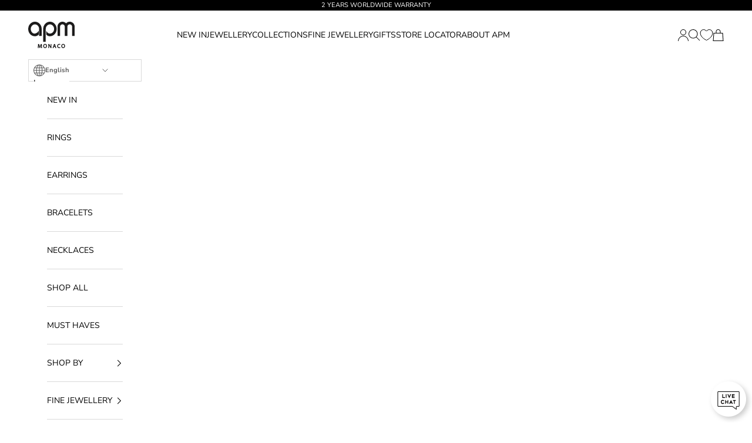

--- FILE ---
content_type: text/html; charset=utf-8
request_url: https://uk.apm.mc/blogs/news
body_size: 61343
content:
<!doctype html>

<html
  class="no-js"
  lang="en"
  dir="ltr"
>
  <head>
    <!-- Google Consent Mode V2 Consentmo -->
    <script async crossorigin fetchpriority="high" src="/cdn/shopifycloud/importmap-polyfill/es-modules-shim.2.4.0.js"></script>
<script id="consentmo-gcmv2-integration">
  /*
  * Options:
  * - true: set default consent for all regions
  * - false: set default consent when the cookie bar active
  */
  const isSetDefaultConsent = true;

  window.dataLayer = window.dataLayer || [];
  function gtag(){dataLayer.push(arguments);}

  const getCsmCookie = (cookieName) => (document.cookie.split(';').map(c => c.trim()).find(c => c.startsWith(`${cookieName}=`))?.split('=')[1] ?? undefined);
  const getCsmStorage = () => {
    try {
      const storage = localStorage.getItem('gdprCache');
      if (!storage) return undefined;
      const parsed = JSON.parse(storage);
      const settings = parsed.getCookieConsentSettings && JSON.parse(parsed.getCookieConsentSettings);
      return {
        settings,
        cookieConsentName: `cookieconsent_status${settings?.cookie_name || ''}`
      };
    } catch {
      return undefined;
    }
  }

  const csmStorage = getCsmStorage();
  const cookieName = csmStorage?.cookieConsentName || 'cookieconsent_status';
  const csmCookieConsent = getCsmCookie(cookieName);
  const csmCookiePreferences = getCsmCookie('cookieconsent_preferences_disabled');

  if (isSetDefaultConsent) {
    let consentValues = {
      analytics: 'denied',
      marketing: 'denied',
      functionality: 'denied',
    };
    let adsDataRedaction = false;
    let urlPassthrough = false;

    if (csmCookieConsent && csmCookiePreferences !== undefined) {
      consentValues.analytics = csmCookiePreferences.indexOf('analytics') >= 0 ? 'denied' : 'granted';
      consentValues.marketing = csmCookiePreferences.indexOf('marketing') >= 0 ? 'denied' : 'granted';
      consentValues.functionality = csmCookiePreferences.indexOf('functionality') >= 0 ? 'denied' : 'granted';

      if (csmStorage && csmStorage?.settings?.gcm_options?.state == '1') {
        adsDataRedaction = csmStorage.settings.gcm_options?.ads_data_redaction || false;
        urlPassthrough = csmStorage.settings.gcm_options?.url_passthrough || false;
      }
    }

    gtag('consent', 'default', {
      ad_storage: consentValues.marketing,
      ad_personalization: consentValues.marketing,
      ad_user_data: consentValues.marketing,
      analytics_storage: consentValues.analytics,
      functionality_storage: consentValues.functionality,
      personalization_storage: consentValues.functionality,
      security_storage: 'granted',
      wait_for_update: 1500
    });
    gtag('consent', 'update', {
      ad_storage: 'granted',
      ad_personalization: 'granted',
      ad_user_data: 'granted',
      analytics_storage: 'granted',
      functionality_storage: 'granted',
      personalization_storage: 'granted'
    });
    gtag('set', 'ads_data_redaction', adsDataRedaction);
    gtag('set', 'url_passthrough', urlPassthrough);
  }

  document.addEventListener('consentmoSignal', function(event) {
    const csmSignal = event.detail;
    const consentState = csmSignal.integration?.gcm?.isEnabled ? csmSignal.integration.gcm.state : csmSignal.state;

    gtag('consent', (!isSetDefaultConsent ? 'default' : 'update'), consentState);
    if (csmSignal.integration?.gcm?.isEnabled) {
      gtag('set', 'ads_data_redaction', csmSignal.integration.gcm.adsDataRedaction);
      gtag('set', 'url_passthrough', csmSignal.integration.gcm.urlPassthrough);
    }
  });
</script>


    <meta charset="utf-8">
    <meta
      name="viewport"
      content="width=device-width, initial-scale=1.0, height=device-height, minimum-scale=1.0, maximum-scale=5.0"
    >
    <meta
      name="google-site-verification"
      content="948VMSytZ9AsLyDeVpR8LvuVhLg5-K7rn_xa7ULYPXc"
    >

        <script type="text/javascript">
// Global variable.
window._inside = window._inside || [];
// Variable to define if Chat has finished loading.
var chatLoaded = false;
// Variable to define if Visitor has clicked the link before INSIDE has finished loading.
var chatRequested = false;
// The "chatavailable" binding is used to make changes to your chat link
// or to any part of the website depending if Chat is available or unavailable.
window._inside.push({
"action": "bind",
"name": "chatavailable",
"callback": function (available) {
chatLoaded = true;
if (available) {
// Handle chat available.
// For example change the link text to "Chat Online".
// Open chat pane if visitor has clicked the link when INSIDE has not finished loading
// This is optional.
if (chatRequested)
insideFrontInterface.openChatPane();
}
else {
// Handle Chat unavailable.
// For example change the link text to "Chat Offline".
}
chatRequested = false;
}
});
// This is the main code that will open the Chat Pane (also the Offline Chat Pane if enabled).
var openChatButtonClick = function () {
if (chatLoaded) // This is to check if INSIDE has finished loading.
insideFrontInterface.openChatPane();
else
chatRequested = true;
return false;
};
</script>


    <title>Press | APM Monaco</title><meta name="description" content="Explore press coverage of APM Monaco. Discover features in fashion publications, celebrity styling moments and global brand highlights."><link rel="canonical" href="https://uk.apm.mc/blogs/news"><link
        rel="shortcut icon"
        href="//uk.apm.mc/cdn/shop/files/favicon.png?v=1629880179&width=96"
      >
      <link
        rel="apple-touch-icon"
        href="//uk.apm.mc/cdn/shop/files/favicon.png?v=1629880179&width=180"
      ><link rel="preconnect" href="https://fonts.shopifycdn.com" crossorigin><link
        rel="preload"
        href="//uk.apm.mc/cdn/fonts/montserrat/montserrat_n5.07ef3781d9c78c8b93c98419da7ad4fbeebb6635.woff2"
        as="font"
        type="font/woff2"
        crossorigin
      ><link
        rel="preload"
        href="//uk.apm.mc/cdn/fonts/nunito_sans/nunitosans_n4.0276fe080df0ca4e6a22d9cb55aed3ed5ba6b1da.woff2"
        as="font"
        type="font/woff2"
        crossorigin
      ><link
      href="https://fonts.googleapis.com/css2?family=Bebas+Neue&display=swap"
      rel="stylesheet"
    ><meta property="og:type" content="website">
  <meta property="og:title" content="Press | APM Monaco"><meta property="og:image" content="http://uk.apm.mc/cdn/shop/files/APM_Monaco_Preview_Hiver.jpg?v=1763360743&width=2048">
  <meta property="og:image:secure_url" content="https://uk.apm.mc/cdn/shop/files/APM_Monaco_Preview_Hiver.jpg?v=1763360743&width=2048">
  <meta property="og:image:width" content="1800">
  <meta property="og:image:height" content="880"><meta property="og:description" content="Explore press coverage of APM Monaco. Discover features in fashion publications, celebrity styling moments and global brand highlights."><meta property="og:url" content="https://uk.apm.mc/blogs/news">
<meta property="og:site_name" content="APM Monaco UK"><meta name="twitter:card" content="summary"><meta name="twitter:title" content="Press | APM Monaco">
  <meta name="twitter:description" content="Explore press coverage of APM Monaco. Discover features in fashion publications, celebrity styling moments and global brand highlights."><meta name="twitter:image" content="https://uk.apm.mc/cdn/shop/files/APM_Monaco_Preview_Hiver.jpg?crop=center&height=1200&v=1763360743&width=1200">
  <meta name="twitter:image:alt" content="">


  <script type="application/ld+json">
  {
    "@context": "https://schema.org",
    "@type": "BreadcrumbList",
  "itemListElement": [{
      "@type": "ListItem",
      "position": 1,
      "name": "Home",
      "item": "https://uk.apm.mc"
    },{
          "@type": "ListItem",
          "position": 2,
          "name": "Press",
          "item": "https://uk.apm.mc/blogs/news"
        }]
  }
  </script>

<style>/* Typography (heading) */
  @font-face {
  font-family: Montserrat;
  font-weight: 500;
  font-style: normal;
  font-display: fallback;
  src: url("//uk.apm.mc/cdn/fonts/montserrat/montserrat_n5.07ef3781d9c78c8b93c98419da7ad4fbeebb6635.woff2") format("woff2"),
       url("//uk.apm.mc/cdn/fonts/montserrat/montserrat_n5.adf9b4bd8b0e4f55a0b203cdd84512667e0d5e4d.woff") format("woff");
}

@font-face {
  font-family: Montserrat;
  font-weight: 500;
  font-style: italic;
  font-display: fallback;
  src: url("//uk.apm.mc/cdn/fonts/montserrat/montserrat_i5.d3a783eb0cc26f2fda1e99d1dfec3ebaea1dc164.woff2") format("woff2"),
       url("//uk.apm.mc/cdn/fonts/montserrat/montserrat_i5.76d414ea3d56bb79ef992a9c62dce2e9063bc062.woff") format("woff");
}

@font-face {
  font-family: Montserrat;
  font-weight: 600;
  font-style: normal;
  font-display: fallback;
  src: url("//uk.apm.mc/cdn/fonts/montserrat/montserrat_n6.1326b3e84230700ef15b3a29fb520639977513e0.woff2") format("woff2"),
       url("//uk.apm.mc/cdn/fonts/montserrat/montserrat_n6.652f051080eb14192330daceed8cd53dfdc5ead9.woff") format("woff");
}

@font-face {
  font-family: Montserrat;
  font-weight: 800;
  font-style: normal;
  font-display: fallback;
  src: url("//uk.apm.mc/cdn/fonts/montserrat/montserrat_n8.853056e398b4dadf6838423edb7abaa02f651554.woff2") format("woff2"),
       url("//uk.apm.mc/cdn/fonts/montserrat/montserrat_n8.9201aba6104751e1b3e48577a5a739fc14862200.woff") format("woff");
}

/* Typography (body) */
  @font-face {
  font-family: "Nunito Sans";
  font-weight: 400;
  font-style: normal;
  font-display: fallback;
  src: url("//uk.apm.mc/cdn/fonts/nunito_sans/nunitosans_n4.0276fe080df0ca4e6a22d9cb55aed3ed5ba6b1da.woff2") format("woff2"),
       url("//uk.apm.mc/cdn/fonts/nunito_sans/nunitosans_n4.b4964bee2f5e7fd9c3826447e73afe2baad607b7.woff") format("woff");
}

@font-face {
  font-family: "Nunito Sans";
  font-weight: 400;
  font-style: italic;
  font-display: fallback;
  src: url("//uk.apm.mc/cdn/fonts/nunito_sans/nunitosans_i4.6e408730afac1484cf297c30b0e67c86d17fc586.woff2") format("woff2"),
       url("//uk.apm.mc/cdn/fonts/nunito_sans/nunitosans_i4.c9b6dcbfa43622b39a5990002775a8381942ae38.woff") format("woff");
}

@font-face {
  font-family: "Nunito Sans";
  font-weight: 700;
  font-style: normal;
  font-display: fallback;
  src: url("//uk.apm.mc/cdn/fonts/nunito_sans/nunitosans_n7.25d963ed46da26098ebeab731e90d8802d989fa5.woff2") format("woff2"),
       url("//uk.apm.mc/cdn/fonts/nunito_sans/nunitosans_n7.d32e3219b3d2ec82285d3027bd673efc61a996c8.woff") format("woff");
}

@font-face {
  font-family: "Nunito Sans";
  font-weight: 700;
  font-style: italic;
  font-display: fallback;
  src: url("//uk.apm.mc/cdn/fonts/nunito_sans/nunitosans_i7.8c1124729eec046a321e2424b2acf328c2c12139.woff2") format("woff2"),
       url("//uk.apm.mc/cdn/fonts/nunito_sans/nunitosans_i7.af4cda04357273e0996d21184432bcb14651a64d.woff") format("woff");
}

:root {
    /* Container */
    --container-max-width: 100%;
    --container-full-max-width: 100%;
    --container-xxs-max-width: 27.5rem; /* 440px */
    --container-xs-max-width: 42.5rem; /* 680px */
    --container-sm-max-width: 61.25rem; /* 980px */
    --container-md-max-width: 71.875rem; /* 1150px */
    --container-lg-max-width: 78.75rem; /* 1260px */
    --container-xl-max-width: 85rem; /* 1360px */
    --container-gutter: 1.25rem;

    --section-vertical-spacing: 3rem;
    --section-vertical-spacing-tight:2.5rem;

    --section-stack-gap:2.5rem;
    --section-stack-gap-tight:2.25rem;

    /* Form settings */
    --form-gap: 1.25rem; /* Gap between fieldset and submit button */
    --fieldset-gap: 1rem; /* Gap between each form input within a fieldset */
    --form-control-gap: 0.625rem; /* Gap between input and label (ignored for floating label) */
    --checkbox-control-gap: 0.75rem; /* Horizontal gap between checkbox and its associated label */
    --input-padding-block: 0.65rem; /* Vertical padding for input, textarea and native select */
    --input-padding-inline: 0.8rem; /* Horizontal padding for input, textarea and native select */
    --checkbox-size: 0.875rem; /* Size (width and height) for checkbox */

    /* Other sizes */
    --sticky-area-height: calc(var(--announcement-bar-is-sticky, 0) * var(--announcement-bar-height, 0px) + var(--header-is-sticky, 0) * var(--header-height, 0px));
    --sticky-area-height: calc(var(--announcement-bar-is-sticky, 0) * var(--announcement-bar-height, 0px));

    /* RTL support */
    --transform-logical-flip: 1;
    --transform-origin-start: left;
    --transform-origin-end: right;

    /**
     * ---------------------------------------------------------------------
     * TYPOGRAPHY
     * ---------------------------------------------------------------------
     */

    /* Font properties */
    --heading-font-family: Montserrat, sans-serif;
    --heading-font-weight: 500;
    --heading-font-style: normal;
    --heading-text-transform: normal;
    --heading-letter-spacing: 0.1em;
    --text-font-family: "Nunito Sans", sans-serif;
    --text-font-weight: 400;
    --text-font-style: normal;
    --text-letter-spacing: 0.0em;
    --button-font: var(--text-font-style) var(--text-font-weight) var(--text-sm) / 1.65 var(--text-font-family);
    --button-text-transform: uppercase;
    --button-letter-spacing: 0.1em;

    /* Font sizes */--text-heading-size-factor: 1;
    --text-h1: max(0.6875rem, clamp(1.375rem, 1.146341463414634rem + 0.975609756097561vw, 2rem) * var(--text-heading-size-factor));
    --text-h2: max(0.6875rem, clamp(1.25rem, 1.0670731707317074rem + 0.7804878048780488vw, 1.75rem) * var(--text-heading-size-factor));
    --text-h3: max(0.6875rem, clamp(1.125rem, 1.0335365853658536rem + 0.3902439024390244vw, 1.375rem) * var(--text-heading-size-factor));
    --text-h4: max(0.6875rem, clamp(1rem, 0.9542682926829268rem + 0.1951219512195122vw, 1.125rem) * var(--text-heading-size-factor));
    --text-h5: calc(0.875rem * var(--text-heading-size-factor));
    --text-h6: calc(0.75rem * var(--text-heading-size-factor));

    --text-xs: 0.6875rem;
    --text-sm: 0.75rem;
    --text-base: 0.75rem;
    --text-lg: 0.875rem;
    --text-xl: 1.125rem;

    /* Rounded variables (used for border radius) */
    --rounded-full: 9999px;
    --button-border-radius: 0.0rem;
    --input-border-radius: 0.0rem;

    /* Box shadow */
    --shadow-sm: 0 2px 8px rgb(0 0 0 / 0.05);
    --shadow: 0 5px 15px rgb(0 0 0 / 0.05);
    --shadow-md: 0 5px 30px rgb(0 0 0 / 0.05);
    --shadow-block: px px px rgb(var(--text-primary) / 0.0);

    /**
     * ---------------------------------------------------------------------
     * OTHER
     * ---------------------------------------------------------------------
     */

    --checkmark-svg-url: url(//uk.apm.mc/cdn/shop/t/159/assets/checkmark.svg?v=77552481021870063511757994072);
    --cursor-zoom-in-svg-url: url(//uk.apm.mc/cdn/shop/t/159/assets/cursor-zoom-in.svg?v=179346033183326186621757994073);
  }

  [dir="rtl"]:root {
    /* RTL support */
    --transform-logical-flip: -1;
    --transform-origin-start: right;
    --transform-origin-end: left;
  }

  @media screen and (min-width: 700px) {
    :root {
      /* Typography (font size) */
      --text-xs: 0.75rem;
      --text-sm: 0.8125rem;
      --text-base: 0.875rem;
      --text-lg: 1.0rem;
      --text-xl: 1.25rem;

      /* Spacing settings */
      --container-gutter: 2rem;
    }
  }

  @media screen and (min-width: 1000px) {
    :root {
      /* Spacing settings */
      --container-gutter: 3rem;

      --section-vertical-spacing: 5rem;
      --section-vertical-spacing-tight: 4rem;

      --section-stack-gap:4rem;
      --section-stack-gap-tight:4rem;
    }
  }:root {/* Overlay used for modal */
    --page-overlay: 0 0 0 / 0.4;

    /* We use the first scheme background as default */
    --page-background: ;

    /* Product colors */
    --on-sale-text: 227 44 43;
    --on-sale-badge-background: 227 44 43;
    --on-sale-badge-text: 255 255 255;
    --sold-out-badge-background: 239 239 239;
    --sold-out-badge-text: 0 0 0 / 0.65;
    --custom-badge-background: 255 255 255;
    --custom-badge-text: 0 0 0 / 0.65;
    --star-color: 0 0 0;

    /* Status colors */
    --success-background: 212 227 203;
    --success-text: 48 122 7;
    --warning-background: 253 241 224;
    --warning-text: 237 138 0;
    --error-background: 243 204 204;
    --error-text: 203 43 43;
  }.color-scheme--scheme-1 {
      /* Color settings */--accent: 0 0 0;
      --text-color: 0 0 0;
      --background: 255 255 255 / 1.0;
      --background-without-opacity: 255 255 255;
      --background-gradient: ;--border-color: 217 217 217;/* Button colors */
      --button-background: 0 0 0;
      --button-text-color: 255 255 255;

      /* Circled buttons */
      --circle-button-background: 239 239 239;
      --circle-button-text-color: 0 0 0;
    }.shopify-section:has(.section-spacing.color-scheme--bg-54922f2e920ba8346f6dc0fba343d673) + .shopify-section:has(.section-spacing.color-scheme--bg-54922f2e920ba8346f6dc0fba343d673:not(.bordered-section)) .section-spacing {
      padding-block-start: 0;
    }.color-scheme--scheme-2 {
      /* Color settings */--accent: 0 0 0;
      --text-color: 0 0 0;
      --background: 255 255 255 / 1.0;
      --background-without-opacity: 255 255 255;
      --background-gradient: ;--border-color: 217 217 217;/* Button colors */
      --button-background: 0 0 0;
      --button-text-color: 255 255 255;

      /* Circled buttons */
      --circle-button-background: 255 255 255;
      --circle-button-text-color: 0 0 0;
    }.shopify-section:has(.section-spacing.color-scheme--bg-54922f2e920ba8346f6dc0fba343d673) + .shopify-section:has(.section-spacing.color-scheme--bg-54922f2e920ba8346f6dc0fba343d673:not(.bordered-section)) .section-spacing {
      padding-block-start: 0;
    }.color-scheme--scheme-3 {
      /* Color settings */--accent: 255 255 255;
      --text-color: 255 255 255;
      --background: 0 0 0 / 1.0;
      --background-without-opacity: 0 0 0;
      --background-gradient: ;--border-color: 38 38 38;/* Button colors */
      --button-background: 255 255 255;
      --button-text-color: 0 0 0;

      /* Circled buttons */
      --circle-button-background: 255 255 255;
      --circle-button-text-color: 0 0 0;
    }.shopify-section:has(.section-spacing.color-scheme--bg-77e774e6cc4d94d6a32f6256f02d9552) + .shopify-section:has(.section-spacing.color-scheme--bg-77e774e6cc4d94d6a32f6256f02d9552:not(.bordered-section)) .section-spacing {
      padding-block-start: 0;
    }.color-scheme--scheme-4 {
      /* Color settings */--accent: 0 0 0;
      --text-color: 255 255 255;
      --background: 0 0 0 / 0.0;
      --background-without-opacity: 0 0 0;
      --background-gradient: ;--border-color: 255 255 255;/* Button colors */
      --button-background: 0 0 0;
      --button-text-color: 255 255 255;

      /* Circled buttons */
      --circle-button-background: 255 255 255;
      --circle-button-text-color: 0 0 0;
    }.shopify-section:has(.section-spacing.color-scheme--bg-3671eee015764974ee0aef1536023e0f) + .shopify-section:has(.section-spacing.color-scheme--bg-3671eee015764974ee0aef1536023e0f:not(.bordered-section)) .section-spacing {
      padding-block-start: 0;
    }.color-scheme--scheme-44a3221c-ec34-4685-9ebe-f8d21c5c4e8f {
      /* Color settings */--accent: 0 0 0;
      --text-color: 0 0 0;
      --background: 239 239 239 / 1.0;
      --background-without-opacity: 239 239 239;
      --background-gradient: ;--border-color: 203 203 203;/* Button colors */
      --button-background: 0 0 0;
      --button-text-color: 255 255 255;

      /* Circled buttons */
      --circle-button-background: 0 0 0;
      --circle-button-text-color: 255 255 255;
    }.shopify-section:has(.section-spacing.color-scheme--bg-609ecfcfee2f667ac6c12366fc6ece56) + .shopify-section:has(.section-spacing.color-scheme--bg-609ecfcfee2f667ac6c12366fc6ece56:not(.bordered-section)) .section-spacing {
      padding-block-start: 0;
    }.color-scheme--scheme-9b920479-4680-4024-9bd6-4df2df572b49 {
      /* Color settings */--accent: 0 0 0;
      --text-color: 0 0 0;
      --background: 239 239 239 / 1.0;
      --background-without-opacity: 239 239 239;
      --background-gradient: ;--border-color: 203 203 203;/* Button colors */
      --button-background: 0 0 0;
      --button-text-color: 255 255 255;

      /* Circled buttons */
      --circle-button-background: 0 0 0;
      --circle-button-text-color: 255 255 255;
    }.shopify-section:has(.section-spacing.color-scheme--bg-609ecfcfee2f667ac6c12366fc6ece56) + .shopify-section:has(.section-spacing.color-scheme--bg-609ecfcfee2f667ac6c12366fc6ece56:not(.bordered-section)) .section-spacing {
      padding-block-start: 0;
    }.color-scheme--scheme-190fdde3-25d4-46ee-a6b3-cbd9f6d402f2 {
      /* Color settings */--accent: 0 0 0;
      --text-color: 0 0 0;
      --background: 0 0 0 / 0.0;
      --background-without-opacity: 0 0 0;
      --background-gradient: ;--border-color: 0 0 0;/* Button colors */
      --button-background: 0 0 0;
      --button-text-color: 0 0 0;

      /* Circled buttons */
      --circle-button-background: 0 0 0;
      --circle-button-text-color: 255 255 255;
    }.shopify-section:has(.section-spacing.color-scheme--bg-3671eee015764974ee0aef1536023e0f) + .shopify-section:has(.section-spacing.color-scheme--bg-3671eee015764974ee0aef1536023e0f:not(.bordered-section)) .section-spacing {
      padding-block-start: 0;
    }.color-scheme--scheme-aec180ee-adfd-4a26-8f0c-b7907a3364f0 {
      /* Color settings */--accent: 164 116 73;
      --text-color: 0 0 0;
      --background: 255 255 255 / 1.0;
      --background-without-opacity: 255 255 255;
      --background-gradient: ;--border-color: 217 217 217;/* Button colors */
      --button-background: 164 116 73;
      --button-text-color: 255 255 255;

      /* Circled buttons */
      --circle-button-background: 239 239 239;
      --circle-button-text-color: 0 0 0;
    }.shopify-section:has(.section-spacing.color-scheme--bg-54922f2e920ba8346f6dc0fba343d673) + .shopify-section:has(.section-spacing.color-scheme--bg-54922f2e920ba8346f6dc0fba343d673:not(.bordered-section)) .section-spacing {
      padding-block-start: 0;
    }.color-scheme--scheme-d60e6118-6342-4510-b23f-1f66d801ca59 {
      /* Color settings */--accent: 243 250 241;
      --text-color: 0 0 0;
      --background: 243 250 241 / 1.0;
      --background-without-opacity: 243 250 241;
      --background-gradient: ;--border-color: 207 213 205;/* Button colors */
      --button-background: 243 250 241;
      --button-text-color: 0 0 0;

      /* Circled buttons */
      --circle-button-background: 243 250 241;
      --circle-button-text-color: 0 0 0;
    }.shopify-section:has(.section-spacing.color-scheme--bg-e039d9593852072e749a97db9f98f30f) + .shopify-section:has(.section-spacing.color-scheme--bg-e039d9593852072e749a97db9f98f30f:not(.bordered-section)) .section-spacing {
      padding-block-start: 0;
    }.color-scheme--dialog {
      /* Color settings */--accent: 0 0 0;
      --text-color: 0 0 0;
      --background: 255 255 255 / 1.0;
      --background-without-opacity: 255 255 255;
      --background-gradient: ;--border-color: 217 217 217;/* Button colors */
      --button-background: 0 0 0;
      --button-text-color: 255 255 255;

      /* Circled buttons */
      --circle-button-background: 255 255 255;
      --circle-button-text-color: 0 0 0;
    }
</style>
<script>
  document.documentElement.classList.replace('no-js', 'js');

  // This allows to expose several variables to the global scope, to be used in scripts
  window.themeVariables = {
    settings: {
      showPageTransition: false,
      pageType: "blog",
      moneyFormat: "£{{amount_no_decimals}}",
      moneyWithCurrencyFormat: "£{{amount_no_decimals}} GBP",
      currencyCodeEnabled: false,
      cartType: "drawer",
      staggerMenuApparition: true
    },

    strings: {
      addToCartButton: "Add to bag",
      soldOutButton: "Sold out",
      preOrderButton: "Pre-order",
      unavailableButton: "Unavailable",
      addedToCart: "Added to your bag!",
      closeGallery: "Close gallery",
      zoomGallery: "Zoom picture",
      errorGallery: "Image cannot be loaded",
      soldOutBadge: "Sold out",
      discountBadge: "Save @@",
      sku: "SKU:",
      shippingEstimatorNoResults: "Sorry, we do not ship to your address.",
      shippingEstimatorOneResult: "There is one shipping rate for your address:",
      shippingEstimatorMultipleResults: "There are several shipping rates for your address:",
      shippingEstimatorError: "One or more error occurred while retrieving shipping rates:",
      next: "Next",
      previous: "Previous"
    },

    mediaQueries: {
      'sm': 'screen and (min-width: 700px)',
      'md': 'screen and (min-width: 1000px)',
      'lg': 'screen and (min-width: 1150px)',
      'xl': 'screen and (min-width: 1400px)',
      '2xl': 'screen and (min-width: 1600px)',
      'sm-max': 'screen and (max-width: 699px)',
      'md-max': 'screen and (max-width: 999px)',
      'lg-max': 'screen and (max-width: 1149px)',
      'xl-max': 'screen and (max-width: 1399px)',
      '2xl-max': 'screen and (max-width: 1599px)',
      'motion-safe': '(prefers-reduced-motion: no-preference)',
      'motion-reduce': '(prefers-reduced-motion: reduce)',
      'supports-hover': 'screen and (pointer: fine)',
      'supports-touch': 'screen and (hover: none)'
    }
  };</script><script>
      if (
        !(HTMLScriptElement.supports && HTMLScriptElement.supports('importmap'))
      ) {
        const importMapPolyfill = document.createElement('script');
        importMapPolyfill.async = true;
        importMapPolyfill.src = "//uk.apm.mc/cdn/shop/t/159/assets/es-module-shims.min.js?v=46445230004644522171757994070";

        document.head.appendChild(importMapPolyfill);
      }
    </script>

    <script type="importmap">{
        "imports": {
          "vendor": "//uk.apm.mc/cdn/shop/t/159/assets/vendor.min.js?v=180270185114800816751757994072",
          "theme": "//uk.apm.mc/cdn/shop/t/159/assets/theme.js?v=50416683269387512261769050146",
          "photoswipe": "//uk.apm.mc/cdn/shop/t/159/assets/photoswipe.min.js?v=20290624223189769891757994074"
        }
      }
    </script>

    <script type="module" src="//uk.apm.mc/cdn/shop/t/159/assets/vendor.min.js?v=180270185114800816751757994072"></script>
    <script type="module" src="//uk.apm.mc/cdn/shop/t/159/assets/theme.js?v=50416683269387512261769050146"></script>
    <script src="//uk.apm.mc/cdn/shop/t/159/assets/custom.js?v=97153847987604351331762504864" defer></script>
    

    <script>window.performance && window.performance.mark && window.performance.mark('shopify.content_for_header.start');</script><meta name="facebook-domain-verification" content="6pbrexqqdm9smiy06t4z4vtkj5cytt">
<meta id="shopify-digital-wallet" name="shopify-digital-wallet" content="/59578056888/digital_wallets/dialog">
<meta name="shopify-checkout-api-token" content="1a9aecc739b78a9087994f715c358dad">
<meta id="in-context-paypal-metadata" data-shop-id="59578056888" data-venmo-supported="false" data-environment="production" data-locale="en_US" data-paypal-v4="true" data-currency="GBP">
<link rel="alternate" type="application/atom+xml" title="Feed" href="/blogs/news.atom" />
<script async="async" src="/checkouts/internal/preloads.js?locale=en-GB"></script>
<link rel="preconnect" href="https://shop.app" crossorigin="anonymous">
<script async="async" src="https://shop.app/checkouts/internal/preloads.js?locale=en-GB&shop_id=59578056888" crossorigin="anonymous"></script>
<script id="apple-pay-shop-capabilities" type="application/json">{"shopId":59578056888,"countryCode":"GB","currencyCode":"GBP","merchantCapabilities":["supports3DS"],"merchantId":"gid:\/\/shopify\/Shop\/59578056888","merchantName":"APM Monaco UK","requiredBillingContactFields":["postalAddress","email","phone"],"requiredShippingContactFields":["postalAddress","email","phone"],"shippingType":"shipping","supportedNetworks":["visa","maestro","masterCard","amex","discover","elo"],"total":{"type":"pending","label":"APM Monaco UK","amount":"1.00"},"shopifyPaymentsEnabled":true,"supportsSubscriptions":true}</script>
<script id="shopify-features" type="application/json">{"accessToken":"1a9aecc739b78a9087994f715c358dad","betas":["rich-media-storefront-analytics"],"domain":"uk.apm.mc","predictiveSearch":true,"shopId":59578056888,"locale":"en"}</script>
<script>var Shopify = Shopify || {};
Shopify.shop = "apm-hk.myshopify.com";
Shopify.locale = "en";
Shopify.currency = {"active":"GBP","rate":"1.0"};
Shopify.country = "GB";
Shopify.theme = {"name":"Theme\/updated_theme_UK","id":185923568003,"schema_name":"Prestige","schema_version":"9.1.0","theme_store_id":null,"role":"main"};
Shopify.theme.handle = "null";
Shopify.theme.style = {"id":null,"handle":null};
Shopify.cdnHost = "uk.apm.mc/cdn";
Shopify.routes = Shopify.routes || {};
Shopify.routes.root = "/";</script>
<script type="module">!function(o){(o.Shopify=o.Shopify||{}).modules=!0}(window);</script>
<script>!function(o){function n(){var o=[];function n(){o.push(Array.prototype.slice.apply(arguments))}return n.q=o,n}var t=o.Shopify=o.Shopify||{};t.loadFeatures=n(),t.autoloadFeatures=n()}(window);</script>
<script>
  window.ShopifyPay = window.ShopifyPay || {};
  window.ShopifyPay.apiHost = "shop.app\/pay";
  window.ShopifyPay.redirectState = null;
</script>
<script id="shop-js-analytics" type="application/json">{"pageType":"blog"}</script>
<script defer="defer" async type="module" src="//uk.apm.mc/cdn/shopifycloud/shop-js/modules/v2/client.init-shop-cart-sync_BT-GjEfc.en.esm.js"></script>
<script defer="defer" async type="module" src="//uk.apm.mc/cdn/shopifycloud/shop-js/modules/v2/chunk.common_D58fp_Oc.esm.js"></script>
<script defer="defer" async type="module" src="//uk.apm.mc/cdn/shopifycloud/shop-js/modules/v2/chunk.modal_xMitdFEc.esm.js"></script>
<script type="module">
  await import("//uk.apm.mc/cdn/shopifycloud/shop-js/modules/v2/client.init-shop-cart-sync_BT-GjEfc.en.esm.js");
await import("//uk.apm.mc/cdn/shopifycloud/shop-js/modules/v2/chunk.common_D58fp_Oc.esm.js");
await import("//uk.apm.mc/cdn/shopifycloud/shop-js/modules/v2/chunk.modal_xMitdFEc.esm.js");

  window.Shopify.SignInWithShop?.initShopCartSync?.({"fedCMEnabled":true,"windoidEnabled":true});

</script>
<script>
  window.Shopify = window.Shopify || {};
  if (!window.Shopify.featureAssets) window.Shopify.featureAssets = {};
  window.Shopify.featureAssets['shop-js'] = {"shop-cart-sync":["modules/v2/client.shop-cart-sync_DZOKe7Ll.en.esm.js","modules/v2/chunk.common_D58fp_Oc.esm.js","modules/v2/chunk.modal_xMitdFEc.esm.js"],"init-fed-cm":["modules/v2/client.init-fed-cm_B6oLuCjv.en.esm.js","modules/v2/chunk.common_D58fp_Oc.esm.js","modules/v2/chunk.modal_xMitdFEc.esm.js"],"shop-cash-offers":["modules/v2/client.shop-cash-offers_D2sdYoxE.en.esm.js","modules/v2/chunk.common_D58fp_Oc.esm.js","modules/v2/chunk.modal_xMitdFEc.esm.js"],"shop-login-button":["modules/v2/client.shop-login-button_QeVjl5Y3.en.esm.js","modules/v2/chunk.common_D58fp_Oc.esm.js","modules/v2/chunk.modal_xMitdFEc.esm.js"],"pay-button":["modules/v2/client.pay-button_DXTOsIq6.en.esm.js","modules/v2/chunk.common_D58fp_Oc.esm.js","modules/v2/chunk.modal_xMitdFEc.esm.js"],"shop-button":["modules/v2/client.shop-button_DQZHx9pm.en.esm.js","modules/v2/chunk.common_D58fp_Oc.esm.js","modules/v2/chunk.modal_xMitdFEc.esm.js"],"avatar":["modules/v2/client.avatar_BTnouDA3.en.esm.js"],"init-windoid":["modules/v2/client.init-windoid_CR1B-cfM.en.esm.js","modules/v2/chunk.common_D58fp_Oc.esm.js","modules/v2/chunk.modal_xMitdFEc.esm.js"],"init-shop-for-new-customer-accounts":["modules/v2/client.init-shop-for-new-customer-accounts_C_vY_xzh.en.esm.js","modules/v2/client.shop-login-button_QeVjl5Y3.en.esm.js","modules/v2/chunk.common_D58fp_Oc.esm.js","modules/v2/chunk.modal_xMitdFEc.esm.js"],"init-shop-email-lookup-coordinator":["modules/v2/client.init-shop-email-lookup-coordinator_BI7n9ZSv.en.esm.js","modules/v2/chunk.common_D58fp_Oc.esm.js","modules/v2/chunk.modal_xMitdFEc.esm.js"],"init-shop-cart-sync":["modules/v2/client.init-shop-cart-sync_BT-GjEfc.en.esm.js","modules/v2/chunk.common_D58fp_Oc.esm.js","modules/v2/chunk.modal_xMitdFEc.esm.js"],"shop-toast-manager":["modules/v2/client.shop-toast-manager_DiYdP3xc.en.esm.js","modules/v2/chunk.common_D58fp_Oc.esm.js","modules/v2/chunk.modal_xMitdFEc.esm.js"],"init-customer-accounts":["modules/v2/client.init-customer-accounts_D9ZNqS-Q.en.esm.js","modules/v2/client.shop-login-button_QeVjl5Y3.en.esm.js","modules/v2/chunk.common_D58fp_Oc.esm.js","modules/v2/chunk.modal_xMitdFEc.esm.js"],"init-customer-accounts-sign-up":["modules/v2/client.init-customer-accounts-sign-up_iGw4briv.en.esm.js","modules/v2/client.shop-login-button_QeVjl5Y3.en.esm.js","modules/v2/chunk.common_D58fp_Oc.esm.js","modules/v2/chunk.modal_xMitdFEc.esm.js"],"shop-follow-button":["modules/v2/client.shop-follow-button_CqMgW2wH.en.esm.js","modules/v2/chunk.common_D58fp_Oc.esm.js","modules/v2/chunk.modal_xMitdFEc.esm.js"],"checkout-modal":["modules/v2/client.checkout-modal_xHeaAweL.en.esm.js","modules/v2/chunk.common_D58fp_Oc.esm.js","modules/v2/chunk.modal_xMitdFEc.esm.js"],"shop-login":["modules/v2/client.shop-login_D91U-Q7h.en.esm.js","modules/v2/chunk.common_D58fp_Oc.esm.js","modules/v2/chunk.modal_xMitdFEc.esm.js"],"lead-capture":["modules/v2/client.lead-capture_BJmE1dJe.en.esm.js","modules/v2/chunk.common_D58fp_Oc.esm.js","modules/v2/chunk.modal_xMitdFEc.esm.js"],"payment-terms":["modules/v2/client.payment-terms_Ci9AEqFq.en.esm.js","modules/v2/chunk.common_D58fp_Oc.esm.js","modules/v2/chunk.modal_xMitdFEc.esm.js"]};
</script>
<script>(function() {
  var isLoaded = false;
  function asyncLoad() {
    if (isLoaded) return;
    isLoaded = true;
    var urls = ["https:\/\/api.fastbundle.co\/scripts\/src.js?shop=apm-hk.myshopify.com","https:\/\/widgets.automizely.com\/returns\/main.js?shop=apm-hk.myshopify.com","https:\/\/d1639lhkj5l89m.cloudfront.net\/js\/storefront\/uppromote.js?shop=apm-hk.myshopify.com","https:\/\/cdn.tapcart.com\/webbridge-sdk\/webbridge.umd.js?shop=apm-hk.myshopify.com","https:\/\/sdks.automizely.com\/recommendations\/v1\/pz-recommendations.umd.js?connection_id=965a979f608f169e24110fd9719674a8_v1\u0026org_id=b34b061d23ab0c82a2cf67bebb470422_v1\u0026app_key=apm-hk\u0026app_name=personalization\u0026shop=apm-hk.myshopify.com","https:\/\/redirectify.app\/script_tags\/tracking.js?shop=apm-hk.myshopify.com","\/\/cdn.shopify.com\/proxy\/d08b80a6b868c6ce9b4c12797ea5136a570416d52194e5e0c03c5b1d26f1f092\/d33a6lvgbd0fej.cloudfront.net\/script_tag\/secomapp.scripttag.js?shop=apm-hk.myshopify.com\u0026sp-cache-control=cHVibGljLCBtYXgtYWdlPTkwMA"];
    for (var i = 0; i < urls.length; i++) {
      var s = document.createElement('script');
      s.type = 'text/javascript';
      s.async = true;
      s.src = urls[i];
      var x = document.getElementsByTagName('script')[0];
      x.parentNode.insertBefore(s, x);
    }
  };
  if(window.attachEvent) {
    window.attachEvent('onload', asyncLoad);
  } else {
    window.addEventListener('load', asyncLoad, false);
  }
})();</script>
<script id="__st">var __st={"a":59578056888,"offset":28800,"reqid":"f314f9ac-6eaf-4c15-a23b-b6b7df405ad5-1769326535","pageurl":"uk.apm.mc\/blogs\/news","s":"blogs-81943462072","u":"39fe21b9671d","p":"blog","rtyp":"blog","rid":81943462072};</script>
<script>window.ShopifyPaypalV4VisibilityTracking = true;</script>
<script id="captcha-bootstrap">!function(){'use strict';const t='contact',e='account',n='new_comment',o=[[t,t],['blogs',n],['comments',n],[t,'customer']],c=[[e,'customer_login'],[e,'guest_login'],[e,'recover_customer_password'],[e,'create_customer']],r=t=>t.map((([t,e])=>`form[action*='/${t}']:not([data-nocaptcha='true']) input[name='form_type'][value='${e}']`)).join(','),a=t=>()=>t?[...document.querySelectorAll(t)].map((t=>t.form)):[];function s(){const t=[...o],e=r(t);return a(e)}const i='password',u='form_key',d=['recaptcha-v3-token','g-recaptcha-response','h-captcha-response',i],f=()=>{try{return window.sessionStorage}catch{return}},m='__shopify_v',_=t=>t.elements[u];function p(t,e,n=!1){try{const o=window.sessionStorage,c=JSON.parse(o.getItem(e)),{data:r}=function(t){const{data:e,action:n}=t;return t[m]||n?{data:e,action:n}:{data:t,action:n}}(c);for(const[e,n]of Object.entries(r))t.elements[e]&&(t.elements[e].value=n);n&&o.removeItem(e)}catch(o){console.error('form repopulation failed',{error:o})}}const l='form_type',E='cptcha';function T(t){t.dataset[E]=!0}const w=window,h=w.document,L='Shopify',v='ce_forms',y='captcha';let A=!1;((t,e)=>{const n=(g='f06e6c50-85a8-45c8-87d0-21a2b65856fe',I='https://cdn.shopify.com/shopifycloud/storefront-forms-hcaptcha/ce_storefront_forms_captcha_hcaptcha.v1.5.2.iife.js',D={infoText:'Protected by hCaptcha',privacyText:'Privacy',termsText:'Terms'},(t,e,n)=>{const o=w[L][v],c=o.bindForm;if(c)return c(t,g,e,D).then(n);var r;o.q.push([[t,g,e,D],n]),r=I,A||(h.body.append(Object.assign(h.createElement('script'),{id:'captcha-provider',async:!0,src:r})),A=!0)});var g,I,D;w[L]=w[L]||{},w[L][v]=w[L][v]||{},w[L][v].q=[],w[L][y]=w[L][y]||{},w[L][y].protect=function(t,e){n(t,void 0,e),T(t)},Object.freeze(w[L][y]),function(t,e,n,w,h,L){const[v,y,A,g]=function(t,e,n){const i=e?o:[],u=t?c:[],d=[...i,...u],f=r(d),m=r(i),_=r(d.filter((([t,e])=>n.includes(e))));return[a(f),a(m),a(_),s()]}(w,h,L),I=t=>{const e=t.target;return e instanceof HTMLFormElement?e:e&&e.form},D=t=>v().includes(t);t.addEventListener('submit',(t=>{const e=I(t);if(!e)return;const n=D(e)&&!e.dataset.hcaptchaBound&&!e.dataset.recaptchaBound,o=_(e),c=g().includes(e)&&(!o||!o.value);(n||c)&&t.preventDefault(),c&&!n&&(function(t){try{if(!f())return;!function(t){const e=f();if(!e)return;const n=_(t);if(!n)return;const o=n.value;o&&e.removeItem(o)}(t);const e=Array.from(Array(32),(()=>Math.random().toString(36)[2])).join('');!function(t,e){_(t)||t.append(Object.assign(document.createElement('input'),{type:'hidden',name:u})),t.elements[u].value=e}(t,e),function(t,e){const n=f();if(!n)return;const o=[...t.querySelectorAll(`input[type='${i}']`)].map((({name:t})=>t)),c=[...d,...o],r={};for(const[a,s]of new FormData(t).entries())c.includes(a)||(r[a]=s);n.setItem(e,JSON.stringify({[m]:1,action:t.action,data:r}))}(t,e)}catch(e){console.error('failed to persist form',e)}}(e),e.submit())}));const S=(t,e)=>{t&&!t.dataset[E]&&(n(t,e.some((e=>e===t))),T(t))};for(const o of['focusin','change'])t.addEventListener(o,(t=>{const e=I(t);D(e)&&S(e,y())}));const B=e.get('form_key'),M=e.get(l),P=B&&M;t.addEventListener('DOMContentLoaded',(()=>{const t=y();if(P)for(const e of t)e.elements[l].value===M&&p(e,B);[...new Set([...A(),...v().filter((t=>'true'===t.dataset.shopifyCaptcha))])].forEach((e=>S(e,t)))}))}(h,new URLSearchParams(w.location.search),n,t,e,['guest_login'])})(!0,!0)}();</script>
<script integrity="sha256-4kQ18oKyAcykRKYeNunJcIwy7WH5gtpwJnB7kiuLZ1E=" data-source-attribution="shopify.loadfeatures" defer="defer" src="//uk.apm.mc/cdn/shopifycloud/storefront/assets/storefront/load_feature-a0a9edcb.js" crossorigin="anonymous"></script>
<script crossorigin="anonymous" defer="defer" src="//uk.apm.mc/cdn/shopifycloud/storefront/assets/shopify_pay/storefront-65b4c6d7.js?v=20250812"></script>
<script data-source-attribution="shopify.dynamic_checkout.dynamic.init">var Shopify=Shopify||{};Shopify.PaymentButton=Shopify.PaymentButton||{isStorefrontPortableWallets:!0,init:function(){window.Shopify.PaymentButton.init=function(){};var t=document.createElement("script");t.src="https://uk.apm.mc/cdn/shopifycloud/portable-wallets/latest/portable-wallets.en.js",t.type="module",document.head.appendChild(t)}};
</script>
<script data-source-attribution="shopify.dynamic_checkout.buyer_consent">
  function portableWalletsHideBuyerConsent(e){var t=document.getElementById("shopify-buyer-consent"),n=document.getElementById("shopify-subscription-policy-button");t&&n&&(t.classList.add("hidden"),t.setAttribute("aria-hidden","true"),n.removeEventListener("click",e))}function portableWalletsShowBuyerConsent(e){var t=document.getElementById("shopify-buyer-consent"),n=document.getElementById("shopify-subscription-policy-button");t&&n&&(t.classList.remove("hidden"),t.removeAttribute("aria-hidden"),n.addEventListener("click",e))}window.Shopify?.PaymentButton&&(window.Shopify.PaymentButton.hideBuyerConsent=portableWalletsHideBuyerConsent,window.Shopify.PaymentButton.showBuyerConsent=portableWalletsShowBuyerConsent);
</script>
<script data-source-attribution="shopify.dynamic_checkout.cart.bootstrap">document.addEventListener("DOMContentLoaded",(function(){function t(){return document.querySelector("shopify-accelerated-checkout-cart, shopify-accelerated-checkout")}if(t())Shopify.PaymentButton.init();else{new MutationObserver((function(e,n){t()&&(Shopify.PaymentButton.init(),n.disconnect())})).observe(document.body,{childList:!0,subtree:!0})}}));
</script>
<link id="shopify-accelerated-checkout-styles" rel="stylesheet" media="screen" href="https://uk.apm.mc/cdn/shopifycloud/portable-wallets/latest/accelerated-checkout-backwards-compat.css" crossorigin="anonymous">
<style id="shopify-accelerated-checkout-cart">
        #shopify-buyer-consent {
  margin-top: 1em;
  display: inline-block;
  width: 100%;
}

#shopify-buyer-consent.hidden {
  display: none;
}

#shopify-subscription-policy-button {
  background: none;
  border: none;
  padding: 0;
  text-decoration: underline;
  font-size: inherit;
  cursor: pointer;
}

#shopify-subscription-policy-button::before {
  box-shadow: none;
}

      </style>

<script>window.performance && window.performance.mark && window.performance.mark('shopify.content_for_header.end');</script>
<link href="//uk.apm.mc/cdn/shop/t/159/assets/theme.css?v=150753106980751477801769056968" rel="stylesheet" type="text/css" media="all" /><link href="//uk.apm.mc/cdn/shop/t/159/assets/custom.css?v=109172320569417395841764819846" rel="stylesheet" type="text/css" media="all" /><!-- EASYGIFT SCRIPT -->
    <script type="text/javascript">
      var script = document.createElement('script');
      script.type = 'text/javascript';
      script.src = 'https://cdn.506.io/eg/script.js?shop=apm-hk.myshopify.com'
      
      document.head.appendChild(script);
    </script>
    <!-- END EASYGIFT SCRIPT -->

    
    
<!-- CLARITY -->
    <script type="text/javascript">
    (function(c,l,a,r,i,t,y){
        c[a]=c[a]||function(){(c[a].q=c[a].q||[]).push(arguments)};
        t=l.createElement(r);t.async=1;t.src="https://www.clarity.ms/tag/"+i;
        y=l.getElementsByTagName(r)[0];y.parentNode.insertBefore(t,y);
    })(window, document, "clarity", "script", "rnhxf61yl7");
</script>
    <!-- END CLARITY -->

  <!-- BEGIN app block: shopify://apps/consentmo-gdpr/blocks/gdpr_cookie_consent/4fbe573f-a377-4fea-9801-3ee0858cae41 -->


<!-- END app block --><!-- BEGIN app block: shopify://apps/hreflang-manager/blocks/gwa-hreflang/35dc0b05-d599-4c8e-8584-8cd17768854a --><!-- BEGIN app snippet: gwa-hreflang-blog --><link rel="alternate" hreflang="en-US" href="https://us.apm.mc/blogs/news"><link rel="alternate" hreflang="es-US" href="https://us.apm.mc/es/blogs/news"><link rel="alternate" hreflang="zh-Hans-US" href="https://us.apm.mc/zh/blogs/news"><link rel="alternate" hreflang="x-default" href="https://www.apm.mc/blogs/news"><link rel="alternate" hreflang="en" href="https://www.apm.mc/blogs/news"><link rel="alternate" hreflang="de" href="https://www.apm.mc/de/blogs/news"><link rel="alternate" hreflang="es" href="https://www.apm.mc/es/blogs/news"><link rel="alternate" hreflang="fr" href="https://www.apm.mc/fr/blogs/news"><link rel="alternate" hreflang="it" href="https://www.apm.mc/it/blogs/news"><link rel="alternate" hreflang="ja" href="https://www.apm.mc/ja/blogs/news"><link rel="alternate" hreflang="zh-Hans" href="https://www.apm.mc/zh/blogs/news"><link rel="alternate" hreflang="de-CN" href="https://www.apm.mc/de-cn/blogs/news"><link rel="alternate" hreflang="es-CN" href="https://www.apm.mc/es-cn/blogs/news"><link rel="alternate" hreflang="fr-CN" href="https://www.apm.mc/fr-cn/blogs/news"><link rel="alternate" hreflang="it-CN" href="https://www.apm.mc/it-cn/blogs/news"><link rel="alternate" hreflang="ja-CN" href="https://www.apm.mc/ja-cn/blogs/news"><link rel="alternate" hreflang="zh-Hans-CN" href="https://www.apm.mc/zh-cn/blogs/news"><link rel="alternate" hreflang="de-HK" href="https://www.apm.mc/de-hk/blogs/news"><link rel="alternate" hreflang="es-HK" href="https://www.apm.mc/es-hk/blogs/news"><link rel="alternate" hreflang="fr-HK" href="https://www.apm.mc/fr-hk/blogs/news"><link rel="alternate" hreflang="it-HK" href="https://www.apm.mc/it-hk/blogs/news"><link rel="alternate" hreflang="ja-HK" href="https://www.apm.mc/ja-hk/blogs/news"><link rel="alternate" hreflang="de-TW" href="https://www.apm.mc/de-tw/blogs/news"><link rel="alternate" hreflang="es-TW" href="https://www.apm.mc/es-tw/blogs/news"><link rel="alternate" hreflang="fr-TW" href="https://www.apm.mc/fr-tw/blogs/news"><link rel="alternate" hreflang="it-TW" href="https://www.apm.mc/it-tw/blogs/news"><link rel="alternate" hreflang="ja-TW" href="https://www.apm.mc/ja-tw/blogs/news"><link rel="alternate" hreflang="zh-Hant-HK" href="https://www.apm.mc/zh-hk/blogs/news"><link rel="alternate" hreflang="zh-Hant-TW" href="https://www.apm.mc/zh-tw/blogs/news"><link rel="alternate" hreflang="en-CN" href="https://www.apm.mc/en-cn/blogs/news"><link rel="alternate" hreflang="en-HK" href="https://www.apm.mc/en-hk/blogs/news"><link rel="alternate" hreflang="en-TW" href="https://www.apm.mc/en-tw/blogs/news"><link rel="alternate" hreflang="ar" href="https://www.apm.mc/ar/blogs/news"><link rel="alternate" hreflang="ar-CN" href="https://www.apm.mc/ar-cn/blogs/news"><link rel="alternate" hreflang="ar-HK" href="https://www.apm.mc/ar-hk/blogs/news"><link rel="alternate" hreflang="ar-TW" href="https://www.apm.mc/ar-tw/blogs/news"><link rel="alternate" hreflang="ko-FR" href="https://www.apm.mc/ko/blogs/news"><link rel="alternate" hreflang="ko-HK" href="https://www.apm.mc/ko-hk/blogs/news"><link rel="alternate" hreflang="ko-TW" href="https://www.apm.mc/ko-tw/blogs/news"><link rel="alternate" hreflang="pl-FR" href="https://www.apm.mc/pl/blogs/news"><link rel="alternate" hreflang="pl-TW" href="https://www.apm.mc/pl-tw/blogs/news"><link rel="alternate" hreflang="pl-HK" href="https://www.apm.mc/pl-hk/blogs/news"><link rel="alternate" hreflang="en-GB" href="https://uk.apm.mc/blogs/news"><link rel="alternate" hreflang="zh-Hans-GB" href="https://uk.apm.mc/zh/blogs/news"><link rel="alternate" hreflang="fr-FR" href="https://fr.apm.mc/blogs/news"><link rel="alternate" hreflang="fr-LU" href="https://fr.apm.mc/blogs/news"><link rel="alternate" hreflang="fr-MC" href="https://fr.apm.mc/blogs/news"><link rel="alternate" hreflang="fr-GY" href="https://fr.apm.mc/blogs/news"><link rel="alternate" hreflang="fr-MQ" href="https://fr.apm.mc/blogs/news"><link rel="alternate" hreflang="fr-RE" href="https://fr.apm.mc/blogs/news"><link rel="alternate" hreflang="fr-WF" href="https://fr.apm.mc/blogs/news"><link rel="alternate" hreflang="fr-PF" href="https://fr.apm.mc/blogs/news"><link rel="alternate" hreflang="fr-BE" href="https://fr.apm.mc/blogs/news"><link rel="alternate" hreflang="en-AE" href="https://ar.apm.mc/blogs/news"><link rel="alternate" hreflang="en-BH" href="https://ar.apm.mc/blogs/news"><link rel="alternate" hreflang="en-JO" href="https://ar.apm.mc/blogs/news"><link rel="alternate" hreflang="en-KW" href="https://ar.apm.mc/blogs/news"><link rel="alternate" hreflang="en-LB" href="https://ar.apm.mc/blogs/news"><link rel="alternate" hreflang="en-OM" href="https://ar.apm.mc/blogs/news"><link rel="alternate" hreflang="en-QA" href="https://ar.apm.mc/blogs/news"><link rel="alternate" hreflang="en-SA" href="https://ar.apm.mc/blogs/news"><link rel="alternate" hreflang="en-EG" href="https://ar.apm.mc/blogs/news"><link rel="alternate" hreflang="en-IQ" href="https://ar.apm.mc/blogs/news"><link rel="alternate" hreflang="en-AZ" href="https://ar.apm.mc/blogs/news"><link rel="alternate" hreflang="en-KZ" href="https://ar.apm.mc/blogs/news"><link rel="alternate" hreflang="en-KG" href="https://ar.apm.mc/blogs/news"><link rel="alternate" hreflang="en-ZA" href="https://ar.apm.mc/blogs/news"><link rel="alternate" hreflang="en-UZ" href="https://ar.apm.mc/blogs/news"><link rel="alternate" hreflang="ar-AE" href="https://ar.apm.mc/ar/blogs/news"><link rel="alternate" hreflang="ar-BH" href="https://ar.apm.mc/ar/blogs/news"><link rel="alternate" hreflang="ar-JO" href="https://ar.apm.mc/ar/blogs/news"><link rel="alternate" hreflang="ar-KW" href="https://ar.apm.mc/ar/blogs/news"><link rel="alternate" hreflang="ar-LB" href="https://ar.apm.mc/ar/blogs/news"><link rel="alternate" hreflang="ar-OM" href="https://ar.apm.mc/ar/blogs/news"><link rel="alternate" hreflang="ar-QA" href="https://ar.apm.mc/ar/blogs/news"><link rel="alternate" hreflang="ar-SA" href="https://ar.apm.mc/ar/blogs/news"><link rel="alternate" hreflang="ar-EG" href="https://ar.apm.mc/ar/blogs/news"><link rel="alternate" hreflang="ar-IQ" href="https://ar.apm.mc/ar/blogs/news"><link rel="alternate" hreflang="ar-AZ" href="https://ar.apm.mc/ar/blogs/news"><link rel="alternate" hreflang="ar-KZ" href="https://ar.apm.mc/ar/blogs/news"><link rel="alternate" hreflang="ar-KG" href="https://ar.apm.mc/ar/blogs/news"><link rel="alternate" hreflang="ar-ZA" href="https://ar.apm.mc/ar/blogs/news"><link rel="alternate" hreflang="ar-UZ" href="https://ar.apm.mc/ar/blogs/news"><link rel="alternate" hreflang="en-JP" href="https://jp.apm.mc/blogs/news"><link rel="alternate" hreflang="ja-JP" href="https://jp.apm.mc/ja/blogs/news"><link rel="alternate" hreflang="ja-JP" href="https://jp.apm.mc/ja-jp/blogs/news"><link rel="alternate" hreflang="en-JP" href="https://jp.apm.mc/en-jp/blogs/news"><link rel="alternate" hreflang="en-MY" href="https://jp.apm.mc/en-my/blogs/news"><!-- END app snippet --><!-- END app block --><!-- BEGIN app block: shopify://apps/klaviyo-email-marketing-sms/blocks/klaviyo-onsite-embed/2632fe16-c075-4321-a88b-50b567f42507 -->












  <script async src="https://static.klaviyo.com/onsite/js/TFFjPh/klaviyo.js?company_id=TFFjPh"></script>
  <script>!function(){if(!window.klaviyo){window._klOnsite=window._klOnsite||[];try{window.klaviyo=new Proxy({},{get:function(n,i){return"push"===i?function(){var n;(n=window._klOnsite).push.apply(n,arguments)}:function(){for(var n=arguments.length,o=new Array(n),w=0;w<n;w++)o[w]=arguments[w];var t="function"==typeof o[o.length-1]?o.pop():void 0,e=new Promise((function(n){window._klOnsite.push([i].concat(o,[function(i){t&&t(i),n(i)}]))}));return e}}})}catch(n){window.klaviyo=window.klaviyo||[],window.klaviyo.push=function(){var n;(n=window._klOnsite).push.apply(n,arguments)}}}}();</script>

  




  <script>
    window.klaviyoReviewsProductDesignMode = false
  </script>







<!-- END app block --><!-- BEGIN app block: shopify://apps/langify/blocks/langify/b50c2edb-8c63-4e36-9e7c-a7fdd62ddb8f --><!-- BEGIN app snippet: ly-switcher-factory -->




<style>
  .ly-switcher-wrapper.ly-hide, .ly-recommendation.ly-hide, .ly-recommendation .ly-submit-btn {
    display: none !important;
  }

  #ly-switcher-factory-template {
    display: none;
  }.ly-languages-switcher ul > li[key="en"] {
        order: 1 !important;
      }
      .ly-popup-modal .ly-popup-modal-content ul > li[key="en"],
      .ly-languages-switcher.ly-links a[data-language-code="en"] {
        order: 1 !important;
      }.ly-languages-switcher ul > li[key="zh-CN"] {
        order: 2 !important;
      }
      .ly-popup-modal .ly-popup-modal-content ul > li[key="zh-CN"],
      .ly-languages-switcher.ly-links a[data-language-code="zh-CN"] {
        order: 2 !important;
      }
      .ly-breakpoint-1 { display: none; }
      @media (min-width:0px) and (max-width: 999px ) {
        .ly-breakpoint-1 { display: flex; }

        .ly-recommendation .ly-banner-content, 
        .ly-recommendation .ly-popup-modal-content {
          font-size: 14px !important;
          color: #000 !important;
          background: #fff !important;
          border-radius: 0px !important;
          border-width: 0px !important;
          border-color: #000 !important;
        }
        .ly-recommendation-form button[type="submit"] {
          font-size: 14px !important;
          color: #fff !important;
          background: #999 !important;
        }
      }
      .ly-breakpoint-2 { display: none; }
      @media (min-width:1000px)  {
        .ly-breakpoint-2 { display: flex; }

        .ly-recommendation .ly-banner-content, 
        .ly-recommendation .ly-popup-modal-content {
          font-size: 14px !important;
          color: #000 !important;
          background: #fff !important;
          border-radius: 0px !important;
          border-width: 0px !important;
          border-color: #000 !important;
        }
        .ly-recommendation-form button[type="submit"] {
          font-size: 14px !important;
          color: #fff !important;
          background: #999 !important;
        }
      }


  
</style>


<template id="ly-switcher-factory-template">
<div data-breakpoint="0" class="ly-switcher-wrapper ly-breakpoint-1 fixed bottom_right ly-hide" style="font-size: 14px; margin: 0px 0px; "></div>

<div data-breakpoint="1000" class="ly-switcher-wrapper ly-breakpoint-2 fixed bottom_right ly-hide" style="font-size: 14px; margin: 0px 0px; "></div>
</template><!-- END app snippet -->

<script>
  var langify = window.langify || {};
  var customContents = {};
  var customContents_image = {};
  var langifySettingsOverwrites = {};
  var defaultSettings = {
    debug: false,               // BOOL : Enable/disable console logs
    observe: true,              // BOOL : Enable/disable the entire mutation observer (off switch)
    observeLinks: false,
    observeImages: true,
    observeCustomContents: true,
    maxMutations: 5,
    timeout: 100,               // INT : Milliseconds to wait after a mutation, before the next mutation event will be allowed for the element
    linksBlacklist: [],
    usePlaceholderMatching: false
  };

  if(langify.settings) { 
    langifySettingsOverwrites = Object.assign({}, langify.settings);
    langify.settings = Object.assign(defaultSettings, langify.settings); 
  } else { 
    langify.settings = defaultSettings; 
  }

  langify.settings.theme = null;
  langify.settings.switcher = {"customCSS":"","languageDetection":false,"languageDetectionDefault":"en","enableDefaultLanguage":false,"breakpoints":[{"key":0,"label":"0px","config":{"type":"none","corner":"bottom_right","position":"fixed","show_flags":true,"rectangle_icons":true,"square_icons":false,"round_icons":false,"show_label":true,"show_custom_name":true,"show_name":false,"show_iso_code":false,"is_dark":false,"is_transparent":false,"is_dropup":false,"arrow_size":100,"arrow_width":1,"arrow_filled":false,"h_space":0,"v_space":0,"h_item_space":0,"v_item_space":0,"h_item_padding":0,"v_item_padding":0,"text_color":"#000","link_color":"#000","arrow_color":"#000","bg_color":"#fff","border_color":"#000","border_width":0,"border_radius":0,"fontsize":14,"recommendation_fontsize":14,"recommendation_border_width":0,"recommendation_border_radius":0,"recommendation_text_color":"#000","recommendation_link_color":"#000","recommendation_button_bg_color":"#999","recommendation_button_text_color":"#fff","recommendation_bg_color":"#fff","recommendation_border_color":"#000","currency_switcher_enabled":false,"show_currency_selector":false,"show_country_selector_inside_popup":false,"show_currency_selector_inside_popup":false,"country_switcher_enabled":false,"country_switcher_format":"[[country_name]] ([[country_currency_code]] [[country_currency_symbol]])","popup_switcher_type":"links_list","popup_show_world_icon":false}},{"key":1000,"label":"1000px","config":{"type":"none","corner":"bottom_right","position":"fixed","show_flags":true,"rectangle_icons":true,"square_icons":false,"round_icons":false,"show_label":true,"show_custom_name":true,"show_name":false,"show_iso_code":false,"is_dark":false,"is_transparent":false,"is_dropup":false,"arrow_size":100,"arrow_width":1,"arrow_filled":false,"h_space":0,"v_space":0,"h_item_space":0,"v_item_space":0,"h_item_padding":0,"v_item_padding":0,"text_color":"#000","link_color":"#000","arrow_color":"#000","bg_color":"#fff","border_color":"#000","border_width":0,"border_radius":0,"fontsize":14,"recommendation_fontsize":14,"recommendation_border_width":0,"recommendation_border_radius":0,"recommendation_text_color":"#000","recommendation_link_color":"#000","recommendation_button_bg_color":"#999","recommendation_button_text_color":"#fff","recommendation_bg_color":"#fff","recommendation_border_color":"#000","currency_switcher_enabled":false,"show_currency_selector":false,"show_country_selector_inside_popup":false,"show_currency_selector_inside_popup":false,"country_switcher_enabled":false,"country_switcher_format":"[[country_name]] ([[country_currency_code]] [[country_currency_symbol]])","popup_switcher_type":"links_list","popup_show_world_icon":false}}],"languages":[{"iso_code":"en","country_code":null,"currency_code":null,"root_url":"\/","name":"English","primary":true,"domain":"uk.apm.mc","published":true,"custom_name":false},{"iso_code":"zh-CN","country_code":null,"currency_code":null,"root_url":"\/zh-CN","name":"Chinese (Simplified)","primary":false,"domain":false,"published":true,"custom_name":false}],"recommendation_enabled":false,"recommendation_type":"popup","recommendation_switcher_key":-1,"recommendation_strings":{},"recommendation":{"recommendation_backdrop_show":true,"recommendation_corner":"center_center","recommendation_banner_corner":"top","recommendation_fontsize":14,"recommendation_border_width":0,"recommendation_border_radius":0,"recommendation_text_color":"#000","recommendation_link_color":"#000","recommendation_button_bg_color":"#999","recommendation_button_text_color":"#fff","recommendation_bg_color":"#fff","recommendation_border_color":"#000"}};
  if(langify.settings.switcher === null) {
    langify.settings.switcher = {};
  }
  langify.settings.switcher.customIcons = null;

  langify.locale = langify.locale || {
    country_code: "GB",
    language_code: "en",
    currency_code: null,
    primary: true,
    iso_code: "en",
    root_url: "\/",
    language_id: "ly152565",
    shop_url: "https:\/\/uk.apm.mc",
    domain_feature_enabled: null,
    languages: [{
        iso_code: "en",
        root_url: "\/",
        domain: null,
      },{
        iso_code: "zh-CN",
        root_url: "\/zh",
        domain: null,
      },]
  };

  langify.localization = {
    available_countries: ["United Kingdom"],
    available_languages: [{"shop_locale":{"locale":"en","enabled":true,"primary":true,"published":true}},{"shop_locale":{"locale":"zh-CN","enabled":true,"primary":false,"published":true}}],
    country: "United Kingdom",
    language: {"shop_locale":{"locale":"en","enabled":true,"primary":true,"published":true}},
    market: {
      handle: "a034d50c-8cdc-4d79-96dd-62cc63db687b",
      id: 2859204792,
      metafields: {"error":"json not allowed for this object"},
    }
  };

  // Disable link correction ALWAYS on languages with mapped domains
  
  if(langify.locale.root_url == '/') {
    langify.settings.observeLinks = false;
  }


  function extractImageObject(val) {
  if (!val || val === '') return false;

  // Handle src-sets (e.g., "image_600x600.jpg 1x, image_1200x1200.jpg 2x")
  if (val.search(/([0-9]+w?h?x?,)/gi) > -1) {
    val = val.split(/([0-9]+w?h?x?,)/gi)[0];
  }

  const hostBegin = val.indexOf('//') !== -1 ? val.indexOf('//') : 0;
  const hostEnd = val.lastIndexOf('/') + 1;
  const host = val.substring(hostBegin, hostEnd);
  let afterHost = val.substring(hostEnd);

  // Remove query/hash fragments
  afterHost = afterHost.split('#')[0].split('?')[0];

  // Extract name before any Shopify modifiers or file extension
  // e.g., "photo_600x600_crop_center@2x.jpg" → "photo"
  const name = afterHost.replace(
    /(_[0-9]+x[0-9]*|_{width}x|_{size})?(_crop_(top|center|bottom|left|right))?(@[0-9]*x)?(\.progressive)?(\.(png\.jpg|jpe?g|png|gif|webp))?$/i,
    ''
  );

  // Extract file extension (if any)
  let type = '';
  const match = afterHost.match(/\.(png\.jpg|jpe?g|png|gif|webp)$/i);
  if (match) {
    type = match[1].replace('png.jpg', 'jpg'); // fix weird double-extension cases
  }

  // Clean file name with extension or suffixes normalized
  const file = afterHost.replace(
    /(_[0-9]+x[0-9]*|_{width}x|_{size})?(_crop_(top|center|bottom|left|right))?(@[0-9]*x)?(\.progressive)?(\.(png\.jpg|jpe?g|png|gif|webp))?$/i,
    type ? '.' + type : ''
  );

  return { host, name, type, file };
}



  /* Custom Contents Section*/
  var customContents = {};

  // Images Section
  

  

</script><link rel="preload stylesheet" href="https://cdn.shopify.com/extensions/019a5e5e-a484-720d-b1ab-d37a963e7bba/extension-langify-79/assets/langify-lib.css" as="style" media="print" onload="this.media='all'; this.onload=null;"><!-- END app block --><!-- BEGIN app block: shopify://apps/tapcart-mobile-app/blocks/ck_loader/604cad6b-3841-4da3-b864-b96622b4adb8 --><script id="tc-ck-loader">
  (function () {
    if (!window?.Shopify?.shop?.length) return;
    
    const shopStore = window.Shopify.shop;
    const environment = 'production'; // local, staging, production;

    const srcUrls = {
      local: 'http://localhost:3005/dist/tc-plugins.es.js', // local dev server URL defined in vite.config.js
      staging: 'https://unpkg.com/tapcart-capture-kit@staging/dist/tc-plugins.es.js',
      production: 'https://unpkg.com/tapcart-capture-kit@production/dist/tc-plugins.es.js',
    };
    const srcUrl = srcUrls[environment] || srcUrls.production;

    window['tapcartParams'] = { shopStore, environment };

    // Create a new script element with type module
    const moduleScript = document.createElement('script');
    moduleScript.type = 'module';
    moduleScript.src = srcUrl;
    document.head.appendChild(moduleScript);

    moduleScript.onerror = function () {
      console.error('Capture kit failed to load.');
    };
  })();
</script>

<!-- END app block --><!-- BEGIN app block: shopify://apps/stape-conversion-tracking/blocks/gtm/7e13c847-7971-409d-8fe0-29ec14d5f048 --><script>
  window.lsData = {};
  window.dataLayer = window.dataLayer || [];
  window.addEventListener("message", (event) => {
    if (event.data?.event) {
      window.dataLayer.push(event.data);
    }
  });
  window.dataShopStape = {
    shop: "uk.apm.mc",
    shopId: "59578056888",
  }
</script>

<!-- END app block --><!-- BEGIN app block: shopify://apps/aftership-personalization/blocks/aftership-personalization/a3defeb3-0cab-4254-bd92-41fa7c497d49 --><script>  
  (() => {
    window.AfterShipPersonalization = window.AfterShipPersonalization || {};
    window.AfterShipPersonalization.Extension = window.AfterShipPersonalization.Extension || {};

    window.AfterShipPersonalization.Extension.personalization = {
      status: 'enabled',
    }
  })();
</script>

<script async>
  (() => {
    const apzInitScript = Array.from(document.getElementsByTagName('script')).find(script => 
      script.textContent.includes('urls = [') && !script.src
    );
    const urlMatch = apzInitScript?.textContent.match(/var urls = \["(.*?)"\]/);
    let APZScript =`${"https://sdks.automizely.com"}/recommendations/v1/pz-recommendations.umd.js`;
    try {
      const urlsString = urlMatch[1]
      if (!urlsString) {
        throw APZScript;
      }
      const urls = urlsString.split('","').map(url => url.replace(/\\u([\dA-Fa-f]{4})/g, (_, code) => String.fromCharCode(parseInt(code, 16))).replace(/\\/g, ''));
      const apzURL = urls.find(item => item.includes('pz-recommendations'))
      if (!apzURL) {
        throw APZScript;
      }
      const params = new URL(apzURL).searchParams;
      const queryParams = {
        connection_id: params.get('connection_id'),
        org_id: params.get('org_id'),
        app_key: params.get('app_key'),
        app_name: params.get('app_name'),
        shop: params.get('shop')
      };
      const { connection_id, org_id, app_key, app_name, shop } = queryParams;
      if (connection_id) {
        APZScript = `${APZScript}?connection_id=${connection_id}&org_id=${org_id}&app_key=${app_key}&app_name=${app_name}&shop=${shop}`;
      }
    } catch (e) {
      console.error("URL resolution failed, use the default URL:", e);
    }
    const injectedAPZScript = document.querySelectorAll(`script[src^="${APZScript}"]`).length;
    if (injectedAPZScript) {
      return
    }
    const script = document.createElement('script');
    script.src = APZScript;
    script.async = true;
    document.head.appendChild(script);
  })()
</script>

<!-- END app block --><!-- BEGIN app block: shopify://apps/fbp-fast-bundle/blocks/fast_bundle/9e87fbe2-9041-4c23-acf5-322413994cef -->
  <!-- BEGIN app snippet: fast_bundle -->




<script>
    if (Math.random() < 0.05) {
      window.FastBundleRenderTimestamp = Date.now();
    }
    const newBaseUrl = 'https://sdk.fastbundle.co'
    const apiURL = 'https://api.fastbundle.co'
    const rbrAppUrl = `${newBaseUrl}/{version}/main.min.js`
    const rbrVendorUrl = `${newBaseUrl}/{version}/vendor.js`
    const rbrCartUrl = `${apiURL}/scripts/cart.js`
    const rbrStyleUrl = `${newBaseUrl}/{version}/main.min.css`

    const legacyRbrAppUrl = `${apiURL}/react-src/static/js/main.min.js`
    const legacyRbrStyleUrl = `${apiURL}/react-src/static/css/main.min.css`

    const previousScriptLoaded = Boolean(document.querySelectorAll(`script[src*="${newBaseUrl}"]`).length)
    const previousLegacyScriptLoaded = Boolean(document.querySelectorAll(`script[src*="${legacyRbrAppUrl}"]`).length)

    if (!(previousScriptLoaded || previousLegacyScriptLoaded)) {
        const FastBundleConf = {"enable_bap_modal":false,"frontend_version":"1.22.09","storefront_record_submitted":true,"use_shopify_prices":false,"currencies":[{"id":1576307618,"code":"GBP","conversion_fee":1.0,"roundup_number":0.0,"rounding_enabled":true}],"is_active":true,"override_product_page_forms":true,"allow_funnel":true,"translations":[{"id":2368208,"key":"add","value":"Add","locale_code":"en","model":"shop","object_id":10718},{"id":2377641,"key":"add","value":"Add","locale_code":"zh-CN","model":"shop","object_id":10718},{"id":2368209,"key":"add_all_products_to_cart","value":"Add all products to cart","locale_code":"en","model":"shop","object_id":10718},{"id":2377642,"key":"add_all_products_to_cart","value":"Add all products to cart","locale_code":"zh-CN","model":"shop","object_id":10718},{"id":2368210,"key":"add_bundle","value":"Add Bundle","locale_code":"en","model":"shop","object_id":10718},{"id":2377643,"key":"add_bundle","value":"Add Bundle","locale_code":"zh-CN","model":"shop","object_id":10718},{"id":2368213,"key":"added","value":"Added","locale_code":"en","model":"shop","object_id":10718},{"id":2377646,"key":"added","value":"Added","locale_code":"zh-CN","model":"shop","object_id":10718},{"id":2368214,"key":"added_","value":"Added","locale_code":"en","model":"shop","object_id":10718},{"id":2377647,"key":"added_","value":"Added","locale_code":"zh-CN","model":"shop","object_id":10718},{"id":2368215,"key":"added_items","value":"Added items","locale_code":"en","model":"shop","object_id":10718},{"id":2377648,"key":"added_items","value":"Added items","locale_code":"zh-CN","model":"shop","object_id":10718},{"id":2368216,"key":"added_product_issue","value":"There's an issue with the added products","locale_code":"en","model":"shop","object_id":10718},{"id":2377649,"key":"added_product_issue","value":"There's an issue with the added products","locale_code":"zh-CN","model":"shop","object_id":10718},{"id":2368217,"key":"added_to_product_list","value":"Added to the product list","locale_code":"en","model":"shop","object_id":10718},{"id":2377650,"key":"added_to_product_list","value":"Added to the product list","locale_code":"zh-CN","model":"shop","object_id":10718},{"id":2368211,"key":"add_items","value":"Please add items","locale_code":"en","model":"shop","object_id":10718},{"id":2377644,"key":"add_items","value":"Please add items","locale_code":"zh-CN","model":"shop","object_id":10718},{"id":2368212,"key":"add_to_cart","value":"Add to cart","locale_code":"en","model":"shop","object_id":10718},{"id":2377645,"key":"add_to_cart","value":"加入购物车","locale_code":"zh-CN","model":"shop","object_id":10718},{"id":2368218,"key":"all_included_products_are_sold_out","value":"All included products are sold out","locale_code":"en","model":"shop","object_id":10718},{"id":2377651,"key":"all_included_products_are_sold_out","value":"All included products are sold out","locale_code":"zh-CN","model":"shop","object_id":10718},{"id":2368219,"key":"apply_discount","value":"Discount will be applied at checkout","locale_code":"en","model":"shop","object_id":10718},{"id":2377652,"key":"apply_discount","value":"Discount will be applied at checkout","locale_code":"zh-CN","model":"shop","object_id":10718},{"id":2368224,"key":"badge_price_description","value":"Save {discount}!","locale_code":"en","model":"shop","object_id":10718},{"id":2377657,"key":"badge_price_description","value":"Save {discount}!","locale_code":"zh-CN","model":"shop","object_id":10718},{"id":2368220,"key":"bap_disabled","value":"Complete the bundle","locale_code":"en","model":"shop","object_id":10718},{"id":2377653,"key":"bap_disabled","value":"Complete the bundle","locale_code":"zh-CN","model":"shop","object_id":10718},{"id":2368222,"key":"bap_modal_sub_title_without_variant","value":"Review the below boxes and click on the button to fix the cart.","locale_code":"en","model":"shop","object_id":10718},{"id":2377655,"key":"bap_modal_sub_title_without_variant","value":"Review the below boxes and click on the button to fix the cart.","locale_code":"zh-CN","model":"shop","object_id":10718},{"id":2368221,"key":"bap_modal_sub_title_with_variant","value":"Review the below boxes, select the proper variant for each included products and click on the button to fix the cart.","locale_code":"en","model":"shop","object_id":10718},{"id":2377654,"key":"bap_modal_sub_title_with_variant","value":"Review the below boxes, select the proper variant for each included products and click on the button to fix the cart.","locale_code":"zh-CN","model":"shop","object_id":10718},{"id":2368223,"key":"bap_modal_title","value":"{product_name} is a bundle product that includes {num_of_products} products. This product will be replaced by its included products.","locale_code":"en","model":"shop","object_id":10718},{"id":2377656,"key":"bap_modal_title","value":"{product_name} is a bundle product that includes {num_of_products} products. This product will be replaced by its included products.","locale_code":"zh-CN","model":"shop","object_id":10718},{"id":2368225,"key":"builder_added_count","value":"{num_added} / {num_must_add} added","locale_code":"en","model":"shop","object_id":10718},{"id":2377658,"key":"builder_added_count","value":"{num_added} / {num_must_add} added","locale_code":"zh-CN","model":"shop","object_id":10718},{"id":2368226,"key":"builder_count_error","value":"You must add {quantity} other items from the above collections.","locale_code":"en","model":"shop","object_id":10718},{"id":2377659,"key":"builder_count_error","value":"You must add {quantity} other items from the above collections.","locale_code":"zh-CN","model":"shop","object_id":10718},{"id":2368227,"key":"bundle_not_available","value":"The bundle is not available anymore","locale_code":"en","model":"shop","object_id":10718},{"id":2377660,"key":"bundle_not_available","value":"The bundle is not available anymore","locale_code":"zh-CN","model":"shop","object_id":10718},{"id":2368228,"key":"bundle_title","value":"Bundle title","locale_code":"en","model":"shop","object_id":10718},{"id":2377661,"key":"bundle_title","value":"Bundle title","locale_code":"zh-CN","model":"shop","object_id":10718},{"id":2368229,"key":"buy","value":"Buy","locale_code":"en","model":"shop","object_id":10718},{"id":2377662,"key":"buy","value":"Buy","locale_code":"zh-CN","model":"shop","object_id":10718},{"id":2368230,"key":"buy_all","value":"Buy all","locale_code":"en","model":"shop","object_id":10718},{"id":2377663,"key":"buy_all","value":"Buy all","locale_code":"zh-CN","model":"shop","object_id":10718},{"id":2368231,"key":"buy_from_collections","value":"Buy from these collections","locale_code":"en","model":"shop","object_id":10718},{"id":2377664,"key":"buy_from_collections","value":"Buy from these collections","locale_code":"zh-CN","model":"shop","object_id":10718},{"id":2368232,"key":"buy_item","value":"Buy {quantity} items","locale_code":"en","model":"shop","object_id":10718},{"id":2377665,"key":"buy_item","value":"Buy {quantity} items","locale_code":"zh-CN","model":"shop","object_id":10718},{"id":2368233,"key":"bxgy_btn_title","value":"Add to cart","locale_code":"en","model":"shop","object_id":10718},{"id":2377666,"key":"bxgy_btn_title","value":"加入购物车","locale_code":"zh-CN","model":"shop","object_id":10718},{"id":2368234,"key":"cancel","value":"Cancel","locale_code":"en","model":"shop","object_id":10718},{"id":2377667,"key":"cancel","value":"Cancel","locale_code":"zh-CN","model":"shop","object_id":10718},{"id":2368235,"key":"choose_items_to_buy","value":"Choose items to buy together.","locale_code":"en","model":"shop","object_id":10718},{"id":2377668,"key":"choose_items_to_buy","value":"Choose items to buy together.","locale_code":"zh-CN","model":"shop","object_id":10718},{"id":2368236,"key":"collection","value":"collection","locale_code":"en","model":"shop","object_id":10718},{"id":2377669,"key":"collection","value":"collection","locale_code":"zh-CN","model":"shop","object_id":10718},{"id":2368237,"key":"collection_btn_title","value":"Add selected to cart","locale_code":"en","model":"shop","object_id":10718},{"id":2377670,"key":"collection_btn_title","value":"Add selected to cart","locale_code":"zh-CN","model":"shop","object_id":10718},{"id":2368238,"key":"collection_item","value":"Add {quantity} items from {collection}","locale_code":"en","model":"shop","object_id":10718},{"id":2377671,"key":"collection_item","value":"Add {quantity} items from {collection}","locale_code":"zh-CN","model":"shop","object_id":10718},{"id":2368239,"key":"color","value":"Color","locale_code":"en","model":"shop","object_id":10718},{"id":2377672,"key":"color","value":"Color","locale_code":"zh-CN","model":"shop","object_id":10718},{"id":2368240,"key":"copied","value":"Copied!","locale_code":"en","model":"shop","object_id":10718},{"id":2377673,"key":"copied","value":"Copied!","locale_code":"zh-CN","model":"shop","object_id":10718},{"id":2368241,"key":"copy_code","value":"Copy code","locale_code":"en","model":"shop","object_id":10718},{"id":2377674,"key":"copy_code","value":"Copy code","locale_code":"zh-CN","model":"shop","object_id":10718},{"id":2368242,"key":"currently_soldout","value":"This product is currently sold out","locale_code":"en","model":"shop","object_id":10718},{"id":2377675,"key":"currently_soldout","value":"This product is currently sold out","locale_code":"zh-CN","model":"shop","object_id":10718},{"id":2368243,"key":"days","value":"Days","locale_code":"en","model":"shop","object_id":10718},{"id":2377676,"key":"days","value":"Days","locale_code":"zh-CN","model":"shop","object_id":10718},{"id":2368244,"key":"delete_bap_product","value":"here","locale_code":"en","model":"shop","object_id":10718},{"id":2377677,"key":"delete_bap_product","value":"here","locale_code":"zh-CN","model":"shop","object_id":10718},{"id":2368245,"key":"discount_applied","value":"{discount} discount applied","locale_code":"en","model":"shop","object_id":10718},{"id":2377678,"key":"discount_applied","value":"{discount} discount applied","locale_code":"zh-CN","model":"shop","object_id":10718},{"id":2368246,"key":"discount_card_desc","value":"Enter the discount code below if it isn't included at checkout.","locale_code":"en","model":"shop","object_id":10718},{"id":2377679,"key":"discount_card_desc","value":"Enter the discount code below if it isn't included at checkout.","locale_code":"zh-CN","model":"shop","object_id":10718},{"id":2368247,"key":"discount_card_discount","value":"Discount code:","locale_code":"en","model":"shop","object_id":10718},{"id":2377680,"key":"discount_card_discount","value":"Discount code:","locale_code":"zh-CN","model":"shop","object_id":10718},{"id":2368248,"key":"discount_is_applied","value":"discount is applied on the selected products.","locale_code":"en","model":"shop","object_id":10718},{"id":2377681,"key":"discount_is_applied","value":"discount is applied on the selected products.","locale_code":"zh-CN","model":"shop","object_id":10718},{"id":2368249,"key":"dropdown","value":"dropdown","locale_code":"en","model":"shop","object_id":10718},{"id":2377682,"key":"dropdown","value":"dropdown","locale_code":"zh-CN","model":"shop","object_id":10718},{"id":2368250,"key":"error_loading_bundles","value":"There is a problem loading bundles, please try again in a bit!","locale_code":"en","model":"shop","object_id":10718},{"id":2377683,"key":"error_loading_bundles","value":"There is a problem loading bundles, please try again in a bit!","locale_code":"zh-CN","model":"shop","object_id":10718},{"id":2368251,"key":"fix_cart","value":"Fix your Cart","locale_code":"en","model":"shop","object_id":10718},{"id":2377684,"key":"fix_cart","value":"Fix your Cart","locale_code":"zh-CN","model":"shop","object_id":10718},{"id":2368252,"key":"free","value":"Free","locale_code":"en","model":"shop","object_id":10718},{"id":2377685,"key":"free","value":"Free","locale_code":"zh-CN","model":"shop","object_id":10718},{"id":2368253,"key":"free_gift","value":"Free gift","locale_code":"en","model":"shop","object_id":10718},{"id":2377686,"key":"free_gift","value":"Free gift","locale_code":"zh-CN","model":"shop","object_id":10718},{"id":2368254,"key":"free_gift_applied","value":"Free gift applied","locale_code":"en","model":"shop","object_id":10718},{"id":2377687,"key":"free_gift_applied","value":"Free gift applied","locale_code":"zh-CN","model":"shop","object_id":10718},{"id":2368255,"key":"free_shipping","value":"Free shipping","locale_code":"en","model":"shop","object_id":10718},{"id":2377688,"key":"free_shipping","value":"Free shipping","locale_code":"zh-CN","model":"shop","object_id":10718},{"id":2368256,"key":"funnel_alert","value":"This item is already in your cart.","locale_code":"en","model":"shop","object_id":10718},{"id":2377689,"key":"funnel_alert","value":"This item is already in your cart.","locale_code":"zh-CN","model":"shop","object_id":10718},{"id":2368257,"key":"funnel_button_description","value":"Buy this bundle | Save {discount}","locale_code":"en","model":"shop","object_id":10718},{"id":2377690,"key":"funnel_button_description","value":"Buy this bundle | Save {discount}","locale_code":"zh-CN","model":"shop","object_id":10718},{"id":2368258,"key":"funnel_discount_description","value":"save {discount}","locale_code":"en","model":"shop","object_id":10718},{"id":2377691,"key":"funnel_discount_description","value":"save {discount}","locale_code":"zh-CN","model":"shop","object_id":10718},{"id":2368259,"key":"funnel_popup_title","value":"Complete your cart with this bundle and save","locale_code":"en","model":"shop","object_id":10718},{"id":2377692,"key":"funnel_popup_title","value":"Complete your cart with this bundle and save","locale_code":"zh-CN","model":"shop","object_id":10718},{"id":2368260,"key":"get_free_gift","value":"Get these free gifts","locale_code":"en","model":"shop","object_id":10718},{"id":2377693,"key":"get_free_gift","value":"Get these free gifts","locale_code":"zh-CN","model":"shop","object_id":10718},{"id":2368261,"key":"get_off_collections","value":"Get {discount}% Off on these collections","locale_code":"en","model":"shop","object_id":10718},{"id":2377694,"key":"get_off_collections","value":"Get {discount}% Off on these collections","locale_code":"zh-CN","model":"shop","object_id":10718},{"id":2368262,"key":"go_to_bundle_builder","value":"Go to Bundle builder","locale_code":"en","model":"shop","object_id":10718},{"id":2377695,"key":"go_to_bundle_builder","value":"Go to Bundle builder","locale_code":"zh-CN","model":"shop","object_id":10718},{"id":2368263,"key":"go_to_offer_page","value":"Go to Offer Page","locale_code":"en","model":"shop","object_id":10718},{"id":2377696,"key":"go_to_offer_page","value":"Go to Offer Page","locale_code":"zh-CN","model":"shop","object_id":10718},{"id":2368264,"key":"have_not_selected","value":"You have not selected any items yet","locale_code":"en","model":"shop","object_id":10718},{"id":2377697,"key":"have_not_selected","value":"You have not selected any items yet","locale_code":"zh-CN","model":"shop","object_id":10718},{"id":2368265,"key":"have_selected","value":"You have selected {quantity} items","locale_code":"en","model":"shop","object_id":10718},{"id":2377698,"key":"have_selected","value":"You have selected {quantity} items","locale_code":"zh-CN","model":"shop","object_id":10718},{"id":2368266,"key":"hide","value":"Hide","locale_code":"en","model":"shop","object_id":10718},{"id":2377699,"key":"hide","value":"Hide","locale_code":"zh-CN","model":"shop","object_id":10718},{"id":2368267,"key":"hours","value":"Hours","locale_code":"en","model":"shop","object_id":10718},{"id":2377700,"key":"hours","value":"Hours","locale_code":"zh-CN","model":"shop","object_id":10718},{"id":2368268,"key":"includes_free_shipping","value":"Includes free shipping","locale_code":"en","model":"shop","object_id":10718},{"id":2377701,"key":"includes_free_shipping","value":"Includes free shipping","locale_code":"zh-CN","model":"shop","object_id":10718},{"id":2368269,"key":"item","value":"item","locale_code":"en","model":"shop","object_id":10718},{"id":2377702,"key":"item","value":"item","locale_code":"zh-CN","model":"shop","object_id":10718},{"id":2368270,"key":"items","value":"items","locale_code":"en","model":"shop","object_id":10718},{"id":2377703,"key":"items","value":"items","locale_code":"zh-CN","model":"shop","object_id":10718},{"id":2368271,"key":"items_not_found","value":"No matching items found","locale_code":"en","model":"shop","object_id":10718},{"id":2377704,"key":"items_not_found","value":"No matching items found","locale_code":"zh-CN","model":"shop","object_id":10718},{"id":2368272,"key":"items_selected","value":"items selected","locale_code":"en","model":"shop","object_id":10718},{"id":2377705,"key":"items_selected","value":"items selected","locale_code":"zh-CN","model":"shop","object_id":10718},{"id":2368274,"key":"main_sold_out","value":"The main product is sold out.","locale_code":"en","model":"shop","object_id":10718},{"id":2377707,"key":"main_sold_out","value":"The main product is sold out.","locale_code":"zh-CN","model":"shop","object_id":10718},{"id":2368273,"key":"material","value":"Material","locale_code":"en","model":"shop","object_id":10718},{"id":2377706,"key":"material","value":"Material","locale_code":"zh-CN","model":"shop","object_id":10718},{"id":2368275,"key":"min","value":"Min","locale_code":"en","model":"shop","object_id":10718},{"id":2377708,"key":"min","value":"Min","locale_code":"zh-CN","model":"shop","object_id":10718},{"id":2368276,"key":"mix_btn_title","value":"Add selected to cart","locale_code":"en","model":"shop","object_id":10718},{"id":2377709,"key":"mix_btn_title","value":"Add selected to cart","locale_code":"zh-CN","model":"shop","object_id":10718},{"id":2368277,"key":"multiple_items_funnel_alert","value":"Some of the items are already in the cart","locale_code":"en","model":"shop","object_id":10718},{"id":2377710,"key":"multiple_items_funnel_alert","value":"Some of the items are already in the cart","locale_code":"zh-CN","model":"shop","object_id":10718},{"id":2368278,"key":"no","value":"No","locale_code":"en","model":"shop","object_id":10718},{"id":2377711,"key":"no","value":"No","locale_code":"zh-CN","model":"shop","object_id":10718},{"id":2368279,"key":"no_item","value":"No items added!","locale_code":"en","model":"shop","object_id":10718},{"id":2377712,"key":"no_item","value":"No items added!","locale_code":"zh-CN","model":"shop","object_id":10718},{"id":2368280,"key":"no_item_selected","value":"No items selected!","locale_code":"en","model":"shop","object_id":10718},{"id":2377713,"key":"no_item_selected","value":"No items selected!","locale_code":"zh-CN","model":"shop","object_id":10718},{"id":2368281,"key":"not_enough","value":"insufficient inventory","locale_code":"en","model":"shop","object_id":10718},{"id":2377714,"key":"not_enough","value":"insufficient inventory","locale_code":"zh-CN","model":"shop","object_id":10718},{"id":2368282,"key":"not_selected_any","value":"not selected any items yet.","locale_code":"en","model":"shop","object_id":10718},{"id":2377715,"key":"not_selected_any","value":"not selected any items yet.","locale_code":"zh-CN","model":"shop","object_id":10718},{"id":2368283,"key":"of","value":"of","locale_code":"en","model":"shop","object_id":10718},{"id":2377716,"key":"of","value":"of","locale_code":"zh-CN","model":"shop","object_id":10718},{"id":2368284,"key":"off","value":"OFF","locale_code":"en","model":"shop","object_id":10718},{"id":2377717,"key":"off","value":"OFF","locale_code":"zh-CN","model":"shop","object_id":10718},{"id":2368285,"key":"offer_ends","value":"This offer ends in","locale_code":"en","model":"shop","object_id":10718},{"id":2377718,"key":"offer_ends","value":"This offer ends in","locale_code":"zh-CN","model":"shop","object_id":10718},{"id":2368286,"key":"one_time_purchase","value":"One time purchase","locale_code":"en","model":"shop","object_id":10718},{"id":2377719,"key":"one_time_purchase","value":"One time purchase","locale_code":"zh-CN","model":"shop","object_id":10718},{"id":2368287,"key":"option","value":"option","locale_code":"en","model":"shop","object_id":10718},{"id":2377720,"key":"option","value":"option","locale_code":"zh-CN","model":"shop","object_id":10718},{"id":2368288,"key":"out_of","value":"out of","locale_code":"en","model":"shop","object_id":10718},{"id":2377721,"key":"out_of","value":"out of","locale_code":"zh-CN","model":"shop","object_id":10718},{"id":2368289,"key":"per_one","value":"per one","locale_code":"en","model":"shop","object_id":10718},{"id":2377722,"key":"per_one","value":"per one","locale_code":"zh-CN","model":"shop","object_id":10718},{"id":2368290,"key":"Please_add_product_from_collections","value":"Please add product from the list","locale_code":"en","model":"shop","object_id":10718},{"id":2377723,"key":"Please_add_product_from_collections","value":"Please add product from the list","locale_code":"zh-CN","model":"shop","object_id":10718},{"id":2368291,"key":"powered_by","value":"Powered by","locale_code":"en","model":"shop","object_id":10718},{"id":2377724,"key":"powered_by","value":"Powered by","locale_code":"zh-CN","model":"shop","object_id":10718},{"id":189615,"key":"price_description","value":"ADD SET TO BAG","locale_code":"en","model":"shop","object_id":10718},{"id":2377725,"key":"price_description","value":"Add bundle to cart | Save {discount}","locale_code":"zh-CN","model":"shop","object_id":10718},{"id":2368292,"key":"price_description_setPrice","value":"Add to cart for {final_price}","locale_code":"en","model":"shop","object_id":10718},{"id":2377726,"key":"price_description_setPrice","value":"Add to cart for {final_price}","locale_code":"zh-CN","model":"shop","object_id":10718},{"id":2368293,"key":"proceed_without_addons","value":"Proceed without add-ons","locale_code":"en","model":"shop","object_id":10718},{"id":2377727,"key":"proceed_without_addons","value":"Proceed without add-ons","locale_code":"zh-CN","model":"shop","object_id":10718},{"id":2368294,"key":"product","value":"product","locale_code":"en","model":"shop","object_id":10718},{"id":2377728,"key":"product","value":"product","locale_code":"zh-CN","model":"shop","object_id":10718},{"id":2368337,"key":"product_added","value":"{number} added","locale_code":"en","model":"shop","object_id":10718},{"id":2377772,"key":"product_added","value":"{number} added","locale_code":"zh-CN","model":"shop","object_id":10718},{"id":2368338,"key":"product_added_with_more","value":"{number} added. Add more!","locale_code":"en","model":"shop","object_id":10718},{"id":2377773,"key":"product_added_with_more","value":"{number} added. Add more!","locale_code":"zh-CN","model":"shop","object_id":10718},{"id":2368295,"key":"products","value":"products","locale_code":"en","model":"shop","object_id":10718},{"id":2377729,"key":"products","value":"products","locale_code":"zh-CN","model":"shop","object_id":10718},{"id":2368296,"key":"quantity","value":"Quantity","locale_code":"en","model":"shop","object_id":10718},{"id":2377730,"key":"quantity","value":"Quantity","locale_code":"zh-CN","model":"shop","object_id":10718},{"id":2368297,"key":"remove_from_cart","value":"Remove from Cart","locale_code":"en","model":"shop","object_id":10718},{"id":2377731,"key":"remove_from_cart","value":"Remove from Cart","locale_code":"zh-CN","model":"shop","object_id":10718},{"id":2368298,"key":"required_tooltip","value":"This product is required and can not be deselected","locale_code":"en","model":"shop","object_id":10718},{"id":2377732,"key":"required_tooltip","value":"This product is required and can not be deselected","locale_code":"zh-CN","model":"shop","object_id":10718},{"id":2368299,"key":"save","value":"Save","locale_code":"en","model":"shop","object_id":10718},{"id":2377733,"key":"save","value":"Save","locale_code":"zh-CN","model":"shop","object_id":10718},{"id":2368300,"key":"save_more","value":"Add {range} to save more","locale_code":"en","model":"shop","object_id":10718},{"id":2377734,"key":"save_more","value":"Add {range} to save more","locale_code":"zh-CN","model":"shop","object_id":10718},{"id":2368301,"key":"search_product","value":"Search product","locale_code":"en","model":"shop","object_id":10718},{"id":2377735,"key":"search_product","value":"Search product","locale_code":"zh-CN","model":"shop","object_id":10718},{"id":2368302,"key":"sec","value":"Sec","locale_code":"en","model":"shop","object_id":10718},{"id":2377736,"key":"sec","value":"Sec","locale_code":"zh-CN","model":"shop","object_id":10718},{"id":2368303,"key":"see_all","value":"See all","locale_code":"en","model":"shop","object_id":10718},{"id":2377737,"key":"see_all","value":"See all","locale_code":"zh-CN","model":"shop","object_id":10718},{"id":2368304,"key":"see_less","value":"See Less","locale_code":"en","model":"shop","object_id":10718},{"id":2377738,"key":"see_less","value":"See Less","locale_code":"zh-CN","model":"shop","object_id":10718},{"id":2368305,"key":"see_more_details","value":"See More Details","locale_code":"en","model":"shop","object_id":10718},{"id":2377739,"key":"see_more_details","value":"See More Details","locale_code":"zh-CN","model":"shop","object_id":10718},{"id":2368306,"key":"select_all","value":"All products","locale_code":"en","model":"shop","object_id":10718},{"id":2377740,"key":"select_all","value":"All products","locale_code":"zh-CN","model":"shop","object_id":10718},{"id":2368307,"key":"select_all_variants","value":"Please select all variants","locale_code":"en","model":"shop","object_id":10718},{"id":2377741,"key":"select_all_variants","value":"Please select all variants","locale_code":"zh-CN","model":"shop","object_id":10718},{"id":2368308,"key":"select_all_variants_correctly","value":"Please select all variants correctly","locale_code":"en","model":"shop","object_id":10718},{"id":2377742,"key":"select_all_variants_correctly","value":"请选择尺寸","locale_code":"zh-CN","model":"shop","object_id":10718},{"id":2368309,"key":"select_at_least","value":"You must select at least {minQty} items","locale_code":"en","model":"shop","object_id":10718},{"id":2377743,"key":"select_at_least","value":"You must select at least {minQty} items","locale_code":"zh-CN","model":"shop","object_id":10718},{"id":2368310,"key":"select_at_least_min_qty","value":"Select at least {min_qty} items to apply the discount.","locale_code":"en","model":"shop","object_id":10718},{"id":2377744,"key":"select_at_least_min_qty","value":"Select at least {min_qty} items to apply the discount.","locale_code":"zh-CN","model":"shop","object_id":10718},{"id":2368317,"key":"selected","value":"selected","locale_code":"en","model":"shop","object_id":10718},{"id":2377751,"key":"selected","value":"selected","locale_code":"zh-CN","model":"shop","object_id":10718},{"id":2368318,"key":"selected_products","value":"Selected products","locale_code":"en","model":"shop","object_id":10718},{"id":2377752,"key":"selected_products","value":"Selected products","locale_code":"zh-CN","model":"shop","object_id":10718},{"id":2368311,"key":"select_selling_plan","value":"Select a selling plan","locale_code":"en","model":"shop","object_id":10718},{"id":2377745,"key":"select_selling_plan","value":"Select a selling plan","locale_code":"zh-CN","model":"shop","object_id":10718},{"id":2368312,"key":"select_variant","value":"Select Variant","locale_code":"en","model":"shop","object_id":10718},{"id":2377746,"key":"select_variant","value":"尺寸","locale_code":"zh-CN","model":"shop","object_id":10718},{"id":2368313,"key":"select_variant_minimal","value":"Select Variant","locale_code":"en","model":"shop","object_id":10718},{"id":2377747,"key":"select_variant_minimal","value":"选择尺寸","locale_code":"zh-CN","model":"shop","object_id":10718},{"id":2368314,"key":"select_variants","value":"Select variants","locale_code":"en","model":"shop","object_id":10718},{"id":2377748,"key":"select_variants","value":"Select variants","locale_code":"zh-CN","model":"shop","object_id":10718},{"id":2368315,"key":"select_variants_for","value":"Select variants for {product}","locale_code":"en","model":"shop","object_id":10718},{"id":2377749,"key":"select_variants_for","value":"Select variants for {product}","locale_code":"zh-CN","model":"shop","object_id":10718},{"id":2368316,"key":"select_variants_to_show_subscription","value":"You have not selected the variants\nor there are no subscription plans with the selected variants.","locale_code":"en","model":"shop","object_id":10718},{"id":2377750,"key":"select_variants_to_show_subscription","value":"You have not selected the variants\nor there are no subscription plans with the selected variants.","locale_code":"zh-CN","model":"shop","object_id":10718},{"id":2368319,"key":"shipping_cost","value":"shipping cost","locale_code":"en","model":"shop","object_id":10718},{"id":2377753,"key":"shipping_cost","value":"shipping cost","locale_code":"zh-CN","model":"shop","object_id":10718},{"id":2368320,"key":"show","value":"Show","locale_code":"en","model":"shop","object_id":10718},{"id":2377754,"key":"show","value":"Show","locale_code":"zh-CN","model":"shop","object_id":10718},{"id":2368321,"key":"size","value":"Size","locale_code":"en","model":"shop","object_id":10718},{"id":2377755,"key":"size","value":"Size","locale_code":"zh-CN","model":"shop","object_id":10718},{"id":2368322,"key":"sold_out","value":"Sold out","locale_code":"en","model":"shop","object_id":10718},{"id":2377756,"key":"sold_out","value":"Sold out","locale_code":"zh-CN","model":"shop","object_id":10718},{"id":2368323,"key":"style","value":"Style","locale_code":"en","model":"shop","object_id":10718},{"id":2377757,"key":"style","value":"Style","locale_code":"zh-CN","model":"shop","object_id":10718},{"id":2368324,"key":"tap_to_check","value":"Tap to check","locale_code":"en","model":"shop","object_id":10718},{"id":2377758,"key":"tap_to_check","value":"Tap to check","locale_code":"zh-CN","model":"shop","object_id":10718},{"id":2368336,"key":"the_product_is_sold_out","value":"The product is sold out","locale_code":"en","model":"shop","object_id":10718},{"id":2377771,"key":"the_product_is_sold_out","value":"The product is sold out","locale_code":"zh-CN","model":"shop","object_id":10718},{"id":2368325,"key":"this_item","value":"This item","locale_code":"en","model":"shop","object_id":10718},{"id":2377759,"key":"this_item","value":"This item","locale_code":"zh-CN","model":"shop","object_id":10718},{"id":2368326,"key":"total","value":"Total","locale_code":"en","model":"shop","object_id":10718},{"id":2377760,"key":"total","value":"合计","locale_code":"zh-CN","model":"shop","object_id":10718},{"id":2368327,"key":"variant","value":"Variant","locale_code":"en","model":"shop","object_id":10718},{"id":2377761,"key":"variant","value":"Variant","locale_code":"zh-CN","model":"shop","object_id":10718},{"id":2368328,"key":"variants","value":"Variants","locale_code":"en","model":"shop","object_id":10718},{"id":2377762,"key":"variants","value":"Variants","locale_code":"zh-CN","model":"shop","object_id":10718},{"id":2368329,"key":"view_offer_details","value":"View offer details","locale_code":"en","model":"shop","object_id":10718},{"id":2377763,"key":"view_offer_details","value":"View offer details","locale_code":"zh-CN","model":"shop","object_id":10718},{"id":2368330,"key":"view_products_and_select_variants","value":"See all Products and select their variants","locale_code":"en","model":"shop","object_id":10718},{"id":2377764,"key":"view_products_and_select_variants","value":"See all Products and select their variants","locale_code":"zh-CN","model":"shop","object_id":10718},{"id":2368331,"key":"volume_btn_title","value":"Add {quantity} | save {discount}","locale_code":"en","model":"shop","object_id":10718},{"id":2377765,"key":"volume_btn_title","value":"Add {quantity} | save {discount}","locale_code":"zh-CN","model":"shop","object_id":10718},{"id":2368332,"key":"x_bundle_discount","value":"Buy from these lists","locale_code":"en","model":"shop","object_id":10718},{"id":2377766,"key":"x_bundle_discount","value":"Buy from these lists","locale_code":"zh-CN","model":"shop","object_id":10718},{"id":2368333,"key":"y_bundle_discount","value":"Get {discount} on these lists","locale_code":"en","model":"shop","object_id":10718},{"id":2377767,"key":"y_bundle_discount","value":"Get {discount} on these lists","locale_code":"zh-CN","model":"shop","object_id":10718},{"id":2368334,"key":"you_have","value":"You have","locale_code":"en","model":"shop","object_id":10718},{"id":2377769,"key":"you_have","value":"You have","locale_code":"zh-CN","model":"shop","object_id":10718},{"id":2368335,"key":"you_must_select_variant","value":"You must select variant for all items.","locale_code":"en","model":"shop","object_id":10718},{"id":2377770,"key":"you_must_select_variant","value":"You must select variant for all items.","locale_code":"zh-CN","model":"shop","object_id":10718},{"id":189616,"key":"zero_discount_btn_title","value":"ADD TO BAG","locale_code":"en","model":"shop","object_id":10718},{"id":2377768,"key":"zero_discount_btn_title","value":"加入购物车","locale_code":"zh-CN","model":"shop","object_id":10718}],"pid":"","bap_ids":[],"active_bundles_count":67,"use_color_swatch":false,"use_shop_price":false,"dropdown_color_swatch":true,"option_config":{},"enable_subscriptions":false,"has_fbt_bundle":true,"use_shopify_function_discount":false,"use_bundle_builder_modal":false,"use_cart_hidden_attributes":false,"bap_override_fetch":false,"invalid_bap_override_fetch":false,"volume_discount_add_on_override_fetch":false,"pmm_new_design":false,"merged_mix_and_match":false,"change_vd_product_picture":false,"buy_it_now":true,"rgn":518306,"baps":{},"has_multilingual_permission":true,"use_vd_templating":true,"use_payload_variant_id_in_fetch_override":false,"use_compare_at_price":false,"storefront_access_token":"580724b02733fb3d2e2237aac92090ca","serverless_vd_display":false,"serverless_vd_discount":false,"products_with_add_on":{},"collections_with_add_on":{},"has_required_plan":true,"bundleBox":{"id":10714,"bundle_page_enabled":true,"bundle_page_style":null,"currency":"GBP","currency_format":"£%s","percentage_format":"%s%","show_sold_out":false,"track_inventory":true,"shop_page_external_script":"","page_external_script":"","shop_page_style":null,"shop_page_title":null,"shop_page_description":null,"app_version":"v2","show_logo":false,"show_info":true,"money_format":"amount_no_decimals","tax_factor":1.0,"primary_locale":"en","discount_code_prefix":"BUNDLE","is_active":true,"created":"2022-11-07T06:36:50Z","updated":"2025-08-08T09:54:00.029016Z","title":"Don't miss this offer","style":".rbr-disApply-icon, .rbr-headerImages, span[class*=\"verticalBundleItems_link_required\"] {display: none !important;}\n\n[id=\"rbr-bundle-237724\"] .rbr-stn__productDetail__container {\n    display: flex !important;\n    align-items: flex-end !important;\n}","inject_selector":".ProductMeta__Description","mix_inject_selector":".ProductMeta__Description","fbt_inject_selector":"","volume_inject_selector":"","volume_variant_selector":"","button_title":"Buy this bundle","bogo_button_title":"Buy {quantity} items","price_description":"Add bundle to cart | Save {discount}","version":"v2.3","bogo_version":"v1","nth_child":1,"redirect_to_cart":true,"column_numbers":3,"color":null,"btn_font_color":"white","add_to_cart_selector":"","cart_info_version":"v2","button_position":"bottom","bundle_page_shape":"row","add_bundle_action":"cart-drawer","requested_bundle_action":null,"request_action_text":"","cart_drawer_function":"(function(){\r\nwindow.open(window.location.pathname, '_self')\r\n})","cart_drawer_function_svelte":"","theme_template":"light","external_script":"","pre_add_script":"","shop_external_script":"","shop_style":".rbr-page-container {\r\n letter-spacing: 0.2em;\r\n}\r\n.rbr-selectAllPrCh__text {\r\nfont-size: 12px;\r\ntext-transform: uppercase;}\r\n    \r\n.rbr-selectAllPrCh__qty {\r\nfont-size: 12px;\r\ntext-transform: uppercase;}","bap_inject_selector":"","bap_none_selector":"","bap_form_script":"","bap_button_selector":"","bap_style_object":{"fbt":{"box":{"error":{"fill":"#D72C0D","color":"#D72C0D","fontSize":12,"fontFamily":"inherit","borderColor":"#E0B5B2","borderRadius":0,"backgroundColor":"#FFF4FA"},"title":{"color":"#191919","fontSize":18,"fontFamily":"inherit","fontWeight":600},"selected":{"borderColor":"#262626","borderWidth":1,"borderRadius":0,"separator_line_style":{"backgroundColor":"rgba(38, 38, 38, 0.2)"}},"poweredBy":{"color":"#191919","fontSize":12,"fontFamily":"inherit","fontWeight":400},"fastBundle":{"color":"#262626","fontSize":12,"fontFamily":"inherit","fontWeight":400},"description":{"color":"#191919","fontSize":16,"fontFamily":"inherit","fontWeight":500},"notSelected":{"borderColor":"rgba(203, 203, 203, 0.4)","borderWidth":1,"borderRadius":0,"separator_line_style":{"backgroundColor":"rgba(203, 203, 203, 0.2)"}},"sellingPlan":{"color":"#262626","fontSize":16,"fontFamily":"inherit","fontWeight":400,"borderColor":"#262626","borderRadius":0,"backgroundColor":"transparent"}},"button":{"button_position":{"position":"bottom"}},"innerBox":{"border":{"borderColor":"rgba(203, 203, 203, 0.4)","borderRadius":0},"background":{"backgroundColor":"transparent"}},"discount_label":{"background":{"backgroundColor":"#262626"},"text_style":{"color":"#FFFFFF"}},"product_detail":{"price_style":{"color":"#191919","fontSize":14,"fontFamily":"inherit"},"title_style":{"color":"#191919","fontSize":14,"fontFamily":"inherit"},"image_border":{"borderColor":"rgba(203, 203, 203, 0.4)","borderRadius":0},"checkbox_style":{"checked_color":"#262626"},"subtitle_style":{"color":"#191919","fontSize":12,"fontFamily":"inherit"},"separator_line_style":{"backgroundColor":"rgba(203, 203, 203, 0.2)"},"variant_selector_style":{"color":"#000000","borderColor":"#EBEBEB","borderRadius":0,"backgroundColor":"#FAFAFA"}},"discount_options":{"applied":{"color":"#13A165","backgroundColor":"#E0FAEF"},"unApplied":{"color":"#5E5E5E","backgroundColor":"#F1F1F1"}},"title_and_description":{"description_style":{"color":"rgba(25, 25, 25, 0.7)","fontSize":14,"fontFamily":"inherit","fontWeight":400}}},"bogo":{"box":{"error":{"fill":"#D72C0D","color":"#D72C0D","fontSize":12,"fontFamily":"inherit","borderColor":"#E0B5B2","borderRadius":0,"backgroundColor":"#FFF4FA"},"title":{"color":"#191919","fontSize":18,"fontFamily":"inherit","fontWeight":600},"selected":{"borderColor":"#262626","borderWidth":1,"borderRadius":0,"separator_line_style":{"backgroundColor":"rgba(38, 38, 38, 0.2)"}},"poweredBy":{"color":"#191919","fontSize":12,"fontFamily":"inherit","fontWeight":400},"fastBundle":{"color":"#262626","fontSize":12,"fontFamily":"inherit","fontWeight":400},"description":{"color":"#191919","fontSize":16,"fontFamily":"inherit","fontWeight":500},"notSelected":{"borderColor":"rgba(203, 203, 203, 0.4)","borderWidth":1,"borderRadius":0,"separator_line_style":{"backgroundColor":"rgba(203, 203, 203, 0.2)"}},"sellingPlan":{"color":"#262626","fontSize":16,"fontFamily":"inherit","fontWeight":400,"borderColor":"#262626","borderRadius":0,"backgroundColor":"transparent"}},"button":{"button_position":{"position":"bottom"}},"innerBox":{"border":{"borderColor":"rgba(203, 203, 203, 0.4)","borderRadius":0},"background":{"backgroundColor":"transparent"}},"discount_label":{"background":{"backgroundColor":"#262626"},"text_style":{"color":"#FFFFFF"}},"product_detail":{"price_style":{"color":"#191919","fontSize":14,"fontFamily":"inherit"},"title_style":{"color":"#191919","fontSize":14,"fontFamily":"inherit"},"image_border":{"borderColor":"rgba(203, 203, 203, 0.4)","borderRadius":0},"checkbox_style":{"checked_color":"#262626"},"subtitle_style":{"color":"#191919","fontSize":12,"fontFamily":"inherit"},"separator_line_style":{"backgroundColor":"rgba(203, 203, 203, 0.2)"},"variant_selector_style":{"color":"#000000","borderColor":"#EBEBEB","borderRadius":0,"backgroundColor":"#FAFAFA"}},"discount_options":{"applied":{"color":"#13A165","backgroundColor":"#E0FAEF"},"unApplied":{"color":"#5E5E5E","backgroundColor":"#F1F1F1"}},"title_and_description":{"description_style":{"color":"rgba(25, 25, 25, 0.7)","fontSize":14,"fontFamily":"inherit","fontWeight":400}}},"bxgyf":{"box":{"error":{"fill":"#D72C0D","color":"#D72C0D","fontSize":12,"fontFamily":"inherit","borderColor":"#E0B5B2","borderRadius":0,"backgroundColor":"#FFF4FA"},"title":{"color":"#191919","fontSize":18,"fontFamily":"inherit","fontWeight":600},"selected":{"borderColor":"#262626","borderWidth":1,"borderRadius":0,"separator_line_style":{"backgroundColor":"rgba(38, 38, 38, 0.2)"}},"poweredBy":{"color":"#191919","fontSize":12,"fontFamily":"inherit","fontWeight":400},"fastBundle":{"color":"#262626","fontSize":12,"fontFamily":"inherit","fontWeight":400},"description":{"color":"#191919","fontSize":16,"fontFamily":"inherit","fontWeight":500},"notSelected":{"borderColor":"rgba(203, 203, 203, 0.4)","borderWidth":1,"borderRadius":0,"separator_line_style":{"backgroundColor":"rgba(203, 203, 203, 0.2)"}},"sellingPlan":{"color":"#262626","fontSize":16,"fontFamily":"inherit","fontWeight":400,"borderColor":"#262626","borderRadius":0,"backgroundColor":"transparent"}},"button":{"button_position":{"position":"bottom"}},"innerBox":{"border":{"borderColor":"rgba(203, 203, 203, 0.4)","borderRadius":0},"background":{"backgroundColor":"transparent"}},"discount_label":{"background":{"backgroundColor":"#262626"},"text_style":{"color":"#FFFFFF"}},"product_detail":{"price_style":{"color":"#191919","fontSize":14,"fontFamily":"inherit"},"title_style":{"color":"#191919","fontSize":14,"fontFamily":"inherit"},"image_border":{"borderColor":"rgba(203, 203, 203, 0.4)","borderRadius":0},"checkbox_style":{"checked_color":"#262626"},"subtitle_style":{"color":"#191919","fontSize":12,"fontFamily":"inherit"},"separator_line_style":{"backgroundColor":"rgba(203, 203, 203, 0.2)"},"variant_selector_style":{"color":"#000000","borderColor":"#EBEBEB","borderRadius":0,"backgroundColor":"#FAFAFA"}},"discount_options":{"applied":{"color":"#13A165","backgroundColor":"#E0FAEF"},"unApplied":{"color":"#5E5E5E","backgroundColor":"#F1F1F1"}},"title_and_description":{"description_style":{"color":"rgba(25, 25, 25, 0.7)","fontSize":14,"fontFamily":"inherit","fontWeight":400}}},"standard":{"box":{"error":{"fill":"#D72C0D","color":"#D72C0D","fontSize":12,"fontFamily":"inherit","borderColor":"#E0B5B2","borderRadius":0,"backgroundColor":"#FFF4FA"},"title":{"color":"#191919","fontSize":18,"fontFamily":"inherit","fontWeight":600},"selected":{"borderColor":"#262626","borderWidth":1,"borderRadius":0,"separator_line_style":{"backgroundColor":"rgba(38, 38, 38, 0.2)"}},"poweredBy":{"color":"#191919","fontSize":12,"fontFamily":"inherit","fontWeight":400},"fastBundle":{"color":"#262626","fontSize":12,"fontFamily":"inherit","fontWeight":400},"description":{"color":"#191919","fontSize":16,"fontFamily":"inherit","fontWeight":500},"notSelected":{"borderColor":"rgba(203, 203, 203, 0.4)","borderWidth":1,"borderRadius":0,"separator_line_style":{"backgroundColor":"rgba(203, 203, 203, 0.2)"}},"sellingPlan":{"color":"#262626","fontSize":16,"fontFamily":"inherit","fontWeight":400,"borderColor":"#262626","borderRadius":0,"backgroundColor":"transparent"}},"button":{"button_position":{"position":"bottom"}},"innerBox":{"border":{"borderColor":"rgba(203, 203, 203, 0.4)","borderRadius":0},"background":{"backgroundColor":"transparent"}},"discount_label":{"background":{"backgroundColor":"#262626"},"text_style":{"color":"#FFFFFF"}},"product_detail":{"price_style":{"color":"#191919","fontSize":14,"fontFamily":"inherit"},"title_style":{"color":"#191919","fontSize":14,"fontFamily":"inherit"},"image_border":{"borderColor":"rgba(203, 203, 203, 0.4)","borderRadius":0},"checkbox_style":{"checked_color":"#262626"},"subtitle_style":{"color":"#191919","fontSize":12,"fontFamily":"inherit"},"separator_line_style":{"backgroundColor":"rgba(203, 203, 203, 0.2)"},"variant_selector_style":{"color":"#000000","borderColor":"#EBEBEB","borderRadius":0,"backgroundColor":"#FAFAFA"}},"discount_options":{"applied":{"color":"#13A165","backgroundColor":"#E0FAEF"},"unApplied":{"color":"#5E5E5E","backgroundColor":"#F1F1F1"}},"title_and_description":{"description_style":{"color":"rgba(25, 25, 25, 0.7)","fontSize":14,"fontFamily":"inherit","fontWeight":400}}},"mix_and_match":{"box":{"error":{"fill":"#D72C0D","color":"#D72C0D","fontSize":12,"fontFamily":"inherit","borderColor":"#E0B5B2","borderRadius":0,"backgroundColor":"#FFF4FA"},"title":{"color":"#191919","fontSize":18,"fontFamily":"inherit","fontWeight":600},"selected":{"borderColor":"#262626","borderWidth":1,"borderRadius":0,"separator_line_style":{"backgroundColor":"rgba(38, 38, 38, 0.2)"}},"poweredBy":{"color":"#191919","fontSize":12,"fontFamily":"inherit","fontWeight":400},"fastBundle":{"color":"#262626","fontSize":12,"fontFamily":"inherit","fontWeight":400},"description":{"color":"#191919","fontSize":16,"fontFamily":"inherit","fontWeight":500},"notSelected":{"borderColor":"rgba(203, 203, 203, 0.4)","borderWidth":1,"borderRadius":0,"separator_line_style":{"backgroundColor":"rgba(203, 203, 203, 0.2)"}},"sellingPlan":{"color":"#262626","fontSize":16,"fontFamily":"inherit","fontWeight":400,"borderColor":"#262626","borderRadius":0,"backgroundColor":"transparent"}},"button":{"button_position":{"position":"bottom"}},"innerBox":{"border":{"borderColor":"rgba(203, 203, 203, 0.4)","borderRadius":0},"background":{"backgroundColor":"transparent"}},"discount_label":{"background":{"backgroundColor":"#262626"},"text_style":{"color":"#FFFFFF"}},"product_detail":{"price_style":{"color":"#191919","fontSize":14,"fontFamily":"inherit"},"title_style":{"color":"#191919","fontSize":14,"fontFamily":"inherit"},"image_border":{"borderColor":"rgba(203, 203, 203, 0.4)","borderRadius":0},"checkbox_style":{"checked_color":"#262626"},"subtitle_style":{"color":"#191919","fontSize":12,"fontFamily":"inherit"},"separator_line_style":{"backgroundColor":"rgba(203, 203, 203, 0.2)"},"variant_selector_style":{"color":"#000000","borderColor":"#EBEBEB","borderRadius":0,"backgroundColor":"#FAFAFA"}},"discount_options":{"applied":{"color":"#13A165","backgroundColor":"#E0FAEF"},"unApplied":{"color":"#5E5E5E","backgroundColor":"#F1F1F1"}},"title_and_description":{"description_style":{"color":"rgba(25, 25, 25, 0.7)","fontSize":14,"fontFamily":"inherit","fontWeight":400}}},"col_mix_and_match":{"box":{"error":{"fill":"#D72C0D","color":"#D72C0D","fontSize":12,"fontFamily":"inherit","borderColor":"#E0B5B2","borderRadius":0,"backgroundColor":"#FFF4FA"},"title":{"color":"#191919","fontSize":18,"fontFamily":"inherit","fontWeight":600},"selected":{"borderColor":"#262626","borderWidth":1,"borderRadius":0,"separator_line_style":{"backgroundColor":"rgba(38, 38, 38, 0.2)"}},"poweredBy":{"color":"#191919","fontSize":12,"fontFamily":"inherit","fontWeight":400},"fastBundle":{"color":"#262626","fontSize":12,"fontFamily":"inherit","fontWeight":400},"description":{"color":"#191919","fontSize":16,"fontFamily":"inherit","fontWeight":500},"notSelected":{"borderColor":"rgba(203, 203, 203, 0.4)","borderWidth":1,"borderRadius":0,"separator_line_style":{"backgroundColor":"rgba(203, 203, 203, 0.2)"}},"sellingPlan":{"color":"#262626","fontSize":16,"fontFamily":"inherit","fontWeight":400,"borderColor":"#262626","borderRadius":0,"backgroundColor":"transparent"}},"button":{"button_position":{"position":"bottom"}},"innerBox":{"border":{"borderColor":"rgba(203, 203, 203, 0.4)","borderRadius":0},"background":{"backgroundColor":"transparent"}},"discount_label":{"background":{"backgroundColor":"#262626"},"text_style":{"color":"#FFFFFF"}},"product_detail":{"price_style":{"color":"#191919","fontSize":14,"fontFamily":"inherit"},"title_style":{"color":"#191919","fontSize":14,"fontFamily":"inherit"},"image_border":{"borderColor":"rgba(203, 203, 203, 0.4)","borderRadius":0},"checkbox_style":{"checked_color":"#262626"},"subtitle_style":{"color":"#191919","fontSize":12,"fontFamily":"inherit"},"separator_line_style":{"backgroundColor":"rgba(203, 203, 203, 0.2)"},"variant_selector_style":{"color":"#000000","borderColor":"#EBEBEB","borderRadius":0,"backgroundColor":"#FAFAFA"}},"discount_options":{"applied":{"color":"#13A165","backgroundColor":"#E0FAEF"},"unApplied":{"color":"#5E5E5E","backgroundColor":"#F1F1F1"}},"title_and_description":{"description_style":{"color":"rgba(25, 25, 25, 0.7)","fontSize":14,"fontFamily":"inherit","fontWeight":400}}}},"bundles_page_style_object":null,"style_object":{"fbt":{"box":{"error":{"fill":"#D72C0D","color":"#D72C0D","fontSize":12,"fontFamily":"inherit","borderColor":"#E0B5B2","borderRadius":0,"backgroundColor":"#FFF4FA"},"title":{"color":"#191919","fontSize":18,"fontFamily":"inherit","fontWeight":600},"border":{"borderColor":"#CBCBCB","borderWidth":1,"borderRadius":0},"selected":{"borderColor":"#262626","borderWidth":1,"borderRadius":0,"separator_line_style":{"backgroundColor":"rgba(38, 38, 38, 0.2)"}},"poweredBy":{"color":"#191919","fontSize":12,"fontFamily":"inherit","fontWeight":400},"background":{"backgroundColor":"transparent"},"fastBundle":{"color":"#262626","fontSize":12,"fontFamily":"inherit","fontWeight":400},"description":{"color":"#191919","fontSize":16,"fontFamily":"inherit","fontWeight":500},"notSelected":{"borderColor":"rgba(203, 203, 203, 0.4)","borderWidth":1,"borderRadius":0,"separator_line_style":{"backgroundColor":"rgba(203, 203, 203, 0.2)"}},"sellingPlan":{"color":"#262626","fontSize":16,"fontFamily":"inherit","fontWeight":400,"borderColor":"#262626","borderRadius":0,"backgroundColor":"transparent"}},"plus":{"style":{"fill":"#FFFFFF","backgroundColor":"#262626"}},"title":{"style":{"color":"#191919","fontSize":16,"fontFamily":"inherit","fontWeight":500},"alignment":{"textAlign":"left"}},"button":{"border":{"borderColor":"transparent","borderRadius":0},"background":{"backgroundColor":"#262626"},"button_label":{"color":"#FFFFFF","fontSize":16,"fontFamily":"inherit","fontWeight":500},"button_position":{"position":"bottom"},"backgroundSecondary":{"backgroundColor":"rgba(38, 38, 38, 0.7)"},"button_labelSecondary":{"color":"#FFFFFF","fontSize":16,"fontFamily":"inherit","fontWeight":500}},"design":{"main":{"design":"modern"}},"option":{"final_price_style":{"color":"#191919","fontSize":14,"fontFamily":"inherit","fontWeight":500},"option_text_style":{"color":"#191919","fontSize":14,"fontFamily":"inherit"},"original_price_style":{"color":"rgba(25, 25, 25, 0.5)","fontSize":12,"fontFamily":"inherit"}},"innerBox":{"border":{"borderColor":"rgba(203, 203, 203, 0.4)","borderRadius":0},"background":{"backgroundColor":"transparent"}},"custom_code":{"main":{"custom_js":"","custom_css":".modernFBTBundle_container_7b25823a \n{\npadding: 0px !important;\n}\n\n.verticalFBT_title_723fd984, .rbr-standard-bundle__title--minimal {\nfont-family: var(--heading-font-family) !important;\nfont-weight: var(--heading-font-weight) !important;\nfont-style: var(--heading-font-style) !important;\nletter-spacing: var(--heading-letter-spacing) !important;\ntext-transform: var(--heading-text-transform) !important;\n}\n\n.rbr-addBundleBtn-container {\ntext-transform: var(--button-text-transform) !important;\nfont: var(--button-font) !important;\nletter-spacing: var(--button-letter-spacing) !important;\ntext-shadow: none !important;\ntext-align: center !important;\ncursor: pointer !important;\npadding: .65rem 1.75rem  !important;\nfont-size: 0.8125rem !important;\nborder-radius: 0px !important;\n}\n\n.rbr-addBundleBtn-container span {\nfont-size: 0.8125rem !important;\n}\n\n.rbr-productNamePrice__title__container a,\n.rbr-productNamePrice__price__container span, .rbr-total-box, .rbr-total-box-text, .rbr-total-box-price {\nfont-family: var(--heading-font-family) !important;\nfont-weight: var(--heading-font-weight) !important;\nfont-style: var(--heading-font-style) !important;\nletter-spacing: var(--heading-letter-spacing) !important;\ntext-transform: var(--heading-text-transform) !important;\nfont-size: 12px !important;\nline-height: 14px !important;\n}\n\n.verticalBundleItems_title_b1d8a283 {\nfont-family: var(--heading-font-family) !important;\nfont-weight: var(--heading-font-weight) !important;\nfont-style: var(--heading-font-style) !important;\nletter-spacing: var(--heading-letter-spacing) !important;\ntext-transform: var(--heading-text-transform) !important;\nfont-size: 12px !important;\n}\n\n.totalBox_price_container_94374a3b {\nfont-family: var(--heading-font-family) !important;\nfont-weight: var(--heading-font-weight) !important;\nfont-style: var(--heading-font-style) !important;\nletter-spacing: var(--heading-letter-spacing) !important;\ntext-transform: var(--heading-text-transform) !important;\nfont-size: 12px !important;\n}\n\n.verticalBundleItems_price_b1d8a283 {\nfont-family: var(--heading-font-family) !important;\nfont-weight: var(--heading-font-weight) !important;\nfont-style: var(--heading-font-style) !important;\nletter-spacing: var(--heading-letter-spacing) !important;\ntext-transform: var(--heading-text-transform) !important;\nfont-size: 12px !important;\n}"}},"soldOutBadge":{"background":{"backgroundColor":"#C30000","borderTopRightRadius":0}},"total_section":{"text":{"color":"#191919","fontSize":14,"fontFamily":"inherit"},"border":{"borderRadius":0},"background":{"backgroundColor":"rgba(38, 38, 38, 0.05)"},"final_price_style":{"color":"#191919","fontSize":14,"fontFamily":"inherit"},"original_price_style":{"color":"rgba(25, 25, 25, 0.5)","fontSize":14,"fontFamily":"inherit"}},"discount_badge":{"background":{"backgroundColor":"#C30000","borderTopLeftRadius":0},"text_style":{"color":"#FFFFFF","fontSize":12,"fontFamily":"inherit"}},"discount_label":{"background":{"backgroundColor":"#262626"},"text_style":{"color":"#FFFFFF"}},"product_detail":{"price_style":{"color":"#191919","fontSize":14,"fontFamily":"inherit"},"title_style":{"color":"#191919","fontSize":14,"fontFamily":"inherit"},"image_border":{"borderColor":"rgba(203, 203, 203, 0.4)","borderRadius":0},"pluses_style":{"fill":"#FFFFFF","backgroundColor":"#262626"},"checkbox_style":{"checked_color":"#262626"},"subtitle_style":{"color":"rgba(25, 25, 25, 0.7)","fontSize":12,"fontFamily":"inherit","fontWeight":400},"final_price_style":{"color":"#191919","fontSize":14,"fontFamily":"inherit"},"original_price_style":{"color":"rgba(25, 25, 25, 0.5)","fontSize":14,"fontFamily":"inherit"},"separator_line_style":{"backgroundColor":"rgba(203, 203, 203, 0.2)"},"variant_selector_style":{"color":"#000000","borderColor":"#EBEBEB","borderRadius":0,"backgroundColor":"#FAFAFA"},"quantities_selector_style":{"color":"#000000","borderColor":"#EBEBEB","borderRadius":0,"backgroundColor":"#FAFAFA"}},"discount_options":{"applied":{"color":"#13A165","backgroundColor":"#E0FAEF"},"unApplied":{"color":"#5E5E5E","backgroundColor":"#F1F1F1"}},"collection_details":{"title_style":{"color":"#191919","fontSize":14,"fontFamily":"inherit"},"pluses_style":{"fill":"#FFFFFF","backgroundColor":"#262626"},"subtitle_style":{"color":"rgba(25, 25, 25, 0.7)","fontSize":12,"fontFamily":"inherit","fontWeight":400},"description_style":{"color":"rgba(25, 25, 25, 0.7)","fontSize":12,"fontFamily":"inherit","fontWeight":400},"separator_line_style":{"backgroundColor":"rgba(203, 203, 203, 0.2)"},"collection_image_border":{"borderColor":"rgba(203, 203, 203, 0.4)"}},"title_and_description":{"alignment":{"textAlign":"left"},"title_style":{"color":"#191919","fontSize":16,"fontFamily":"inherit","fontWeight":500},"subtitle_style":{"color":"rgba(25, 25, 25, 0.7)","fontSize":14,"fontFamily":"inherit","fontWeight":400},"description_style":{"color":"rgba(25, 25, 25, 0.7)","fontSize":14,"fontFamily":"inherit","fontWeight":400}}},"bogo":{"box":{"error":{"fill":"#D72C0D","color":"#D72C0D","fontSize":12,"fontFamily":"inherit","borderColor":"#E0B5B2","borderRadius":0,"backgroundColor":"#FFF4FA"},"title":{"color":"#191919","fontSize":18,"fontFamily":"inherit","fontWeight":600},"border":{"borderColor":"#CBCBCB","borderWidth":1,"borderRadius":0},"selected":{"borderColor":"#262626","borderWidth":1,"borderRadius":0,"separator_line_style":{"backgroundColor":"rgba(38, 38, 38, 0.2)"}},"poweredBy":{"color":"#191919","fontSize":12,"fontFamily":"inherit","fontWeight":400},"background":{"backgroundColor":"transparent"},"fastBundle":{"color":"#262626","fontSize":12,"fontFamily":"inherit","fontWeight":400},"description":{"color":"#191919","fontSize":16,"fontFamily":"inherit","fontWeight":500},"notSelected":{"borderColor":"rgba(203, 203, 203, 0.4)","borderWidth":1,"borderRadius":0,"separator_line_style":{"backgroundColor":"rgba(203, 203, 203, 0.2)"}},"sellingPlan":{"color":"#262626","fontSize":16,"fontFamily":"inherit","fontWeight":400,"borderColor":"#262626","borderRadius":0,"backgroundColor":"transparent"}},"plus":{"style":{"fill":"#FFFFFF","backgroundColor":"#262626"}},"title":{"style":{"color":"#191919","fontSize":16,"fontFamily":"inherit","fontWeight":500},"alignment":{"textAlign":"left"}},"button":{"border":{"borderColor":"transparent","borderRadius":0},"background":{"backgroundColor":"#262626"},"button_label":{"color":"#FFFFFF","fontSize":16,"fontFamily":"inherit","fontWeight":500},"button_position":{"position":"bottom"},"backgroundSecondary":{"backgroundColor":"rgba(38, 38, 38, 0.7)"},"button_labelSecondary":{"color":"#FFFFFF","fontSize":16,"fontFamily":"inherit","fontWeight":500}},"design":{"main":{"design":"modern"}},"option":{"final_price_style":{"color":"#191919","fontSize":14,"fontFamily":"inherit","fontWeight":500},"option_text_style":{"color":"#191919","fontSize":14,"fontFamily":"inherit"},"original_price_style":{"color":"rgba(25, 25, 25, 0.5)","fontSize":12,"fontFamily":"inherit"}},"innerBox":{"border":{"borderColor":"rgba(203, 203, 203, 0.4)","borderRadius":0},"background":{"backgroundColor":"transparent"}},"custom_code":{"main":{"custom_js":"","custom_css":".modernFBTBundle_container_7b25823a \n{\npadding: 0px !important;\n}\n\n.verticalFBT_title_723fd984, .rbr-standard-bundle__title--minimal {\nfont-family: var(--heading-font-family) !important;\nfont-weight: var(--heading-font-weight) !important;\nfont-style: var(--heading-font-style) !important;\nletter-spacing: var(--heading-letter-spacing) !important;\ntext-transform: var(--heading-text-transform) !important;\n}\n\n.rbr-addBundleBtn-container {\ntext-transform: var(--button-text-transform) !important;\nfont: var(--button-font) !important;\nletter-spacing: var(--button-letter-spacing) !important;\ntext-shadow: none !important;\ntext-align: center !important;\ncursor: pointer !important;\npadding: .65rem 1.75rem  !important;\nfont-size: 0.8125rem !important;\nborder-radius: 0px !important;\n}\n\n.rbr-addBundleBtn-container span {\nfont-size: 0.8125rem !important;\n}\n\n.rbr-productNamePrice__title__container a,\n.rbr-productNamePrice__price__container span, .rbr-total-box, .rbr-total-box-text, .rbr-total-box-price {\nfont-family: var(--heading-font-family) !important;\nfont-weight: var(--heading-font-weight) !important;\nfont-style: var(--heading-font-style) !important;\nletter-spacing: var(--heading-letter-spacing) !important;\ntext-transform: var(--heading-text-transform) !important;\nfont-size: 12px !important;\nline-height: 14px !important;\n}\n\n.verticalBundleItems_title_b1d8a283 {\nfont-family: var(--heading-font-family) !important;\nfont-weight: var(--heading-font-weight) !important;\nfont-style: var(--heading-font-style) !important;\nletter-spacing: var(--heading-letter-spacing) !important;\ntext-transform: var(--heading-text-transform) !important;\nfont-size: 12px !important;\n}\n\n.totalBox_price_container_94374a3b {\nfont-family: var(--heading-font-family) !important;\nfont-weight: var(--heading-font-weight) !important;\nfont-style: var(--heading-font-style) !important;\nletter-spacing: var(--heading-letter-spacing) !important;\ntext-transform: var(--heading-text-transform) !important;\nfont-size: 12px !important;\n}\n\n.verticalBundleItems_price_b1d8a283 {\nfont-family: var(--heading-font-family) !important;\nfont-weight: var(--heading-font-weight) !important;\nfont-style: var(--heading-font-style) !important;\nletter-spacing: var(--heading-letter-spacing) !important;\ntext-transform: var(--heading-text-transform) !important;\nfont-size: 12px !important;\n}"}},"soldOutBadge":{"background":{"backgroundColor":"#C30000","borderTopRightRadius":0}},"total_section":{"text":{"color":"#191919","fontSize":14,"fontFamily":"inherit"},"border":{"borderRadius":0},"background":{"backgroundColor":"rgba(38, 38, 38, 0.05)"},"final_price_style":{"color":"#191919","fontSize":14,"fontFamily":"inherit"},"original_price_style":{"color":"rgba(25, 25, 25, 0.5)","fontSize":14,"fontFamily":"inherit"}},"discount_badge":{"background":{"backgroundColor":"#C30000","borderTopLeftRadius":0},"text_style":{"color":"#FFFFFF","fontSize":12,"fontFamily":"inherit"}},"discount_label":{"background":{"backgroundColor":"#262626"},"text_style":{"color":"#FFFFFF"}},"product_detail":{"price_style":{"color":"#191919","fontSize":14,"fontFamily":"inherit"},"title_style":{"color":"#191919","fontSize":14,"fontFamily":"inherit"},"image_border":{"borderColor":"rgba(203, 203, 203, 0.4)","borderRadius":0},"pluses_style":{"fill":"#FFFFFF","backgroundColor":"#262626"},"checkbox_style":{"checked_color":"#262626"},"subtitle_style":{"color":"rgba(25, 25, 25, 0.7)","fontSize":12,"fontFamily":"inherit","fontWeight":400},"final_price_style":{"color":"#191919","fontSize":14,"fontFamily":"inherit"},"original_price_style":{"color":"rgba(25, 25, 25, 0.5)","fontSize":14,"fontFamily":"inherit"},"separator_line_style":{"backgroundColor":"rgba(203, 203, 203, 0.2)"},"variant_selector_style":{"color":"#000000","borderColor":"#EBEBEB","borderRadius":0,"backgroundColor":"#FAFAFA"},"quantities_selector_style":{"color":"#000000","borderColor":"#EBEBEB","borderRadius":0,"backgroundColor":"#FAFAFA"}},"discount_options":{"applied":{"color":"#13A165","backgroundColor":"#E0FAEF"},"unApplied":{"color":"#5E5E5E","backgroundColor":"#F1F1F1"}},"collection_details":{"title_style":{"color":"#191919","fontSize":14,"fontFamily":"inherit"},"pluses_style":{"fill":"#FFFFFF","backgroundColor":"#262626"},"subtitle_style":{"color":"rgba(25, 25, 25, 0.7)","fontSize":12,"fontFamily":"inherit","fontWeight":400},"description_style":{"color":"rgba(25, 25, 25, 0.7)","fontSize":12,"fontFamily":"inherit","fontWeight":400},"separator_line_style":{"backgroundColor":"rgba(203, 203, 203, 0.2)"},"collection_image_border":{"borderColor":"rgba(203, 203, 203, 0.4)"}},"title_and_description":{"alignment":{"textAlign":"left"},"title_style":{"color":"#191919","fontSize":16,"fontFamily":"inherit","fontWeight":500},"subtitle_style":{"color":"rgba(25, 25, 25, 0.7)","fontSize":14,"fontFamily":"inherit","fontWeight":400},"description_style":{"color":"rgba(25, 25, 25, 0.7)","fontSize":14,"fontFamily":"inherit","fontWeight":400}}},"bxgyf":{"box":{"error":{"fill":"#D72C0D","color":"#D72C0D","fontSize":12,"fontFamily":"inherit","borderColor":"#E0B5B2","borderRadius":0,"backgroundColor":"#FFF4FA"},"title":{"color":"#191919","fontSize":18,"fontFamily":"inherit","fontWeight":600},"border":{"borderColor":"#CBCBCB","borderWidth":1,"borderRadius":0},"selected":{"borderColor":"#262626","borderWidth":1,"borderRadius":0,"separator_line_style":{"backgroundColor":"rgba(38, 38, 38, 0.2)"}},"poweredBy":{"color":"#191919","fontSize":12,"fontFamily":"inherit","fontWeight":400},"background":{"backgroundColor":"transparent"},"fastBundle":{"color":"#262626","fontSize":12,"fontFamily":"inherit","fontWeight":400},"description":{"color":"#191919","fontSize":16,"fontFamily":"inherit","fontWeight":500},"notSelected":{"borderColor":"rgba(203, 203, 203, 0.4)","borderWidth":1,"borderRadius":0,"separator_line_style":{"backgroundColor":"rgba(203, 203, 203, 0.2)"}},"sellingPlan":{"color":"#262626","fontSize":16,"fontFamily":"inherit","fontWeight":400,"borderColor":"#262626","borderRadius":0,"backgroundColor":"transparent"}},"plus":{"style":{"fill":"#FFFFFF","backgroundColor":"#262626"}},"title":{"style":{"color":"#191919","fontSize":16,"fontFamily":"inherit","fontWeight":500},"alignment":{"textAlign":"left"}},"button":{"border":{"borderColor":"transparent","borderRadius":0},"background":{"backgroundColor":"#262626"},"button_label":{"color":"#FFFFFF","fontSize":16,"fontFamily":"inherit","fontWeight":500},"button_position":{"position":"bottom"},"backgroundSecondary":{"backgroundColor":"rgba(38, 38, 38, 0.7)"},"button_labelSecondary":{"color":"#FFFFFF","fontSize":16,"fontFamily":"inherit","fontWeight":500}},"design":{"main":{"design":"modern"}},"option":{"final_price_style":{"color":"#191919","fontSize":14,"fontFamily":"inherit","fontWeight":500},"option_text_style":{"color":"#191919","fontSize":14,"fontFamily":"inherit"},"original_price_style":{"color":"rgba(25, 25, 25, 0.5)","fontSize":12,"fontFamily":"inherit"}},"innerBox":{"border":{"borderColor":"rgba(203, 203, 203, 0.4)","borderRadius":0},"background":{"backgroundColor":"transparent"}},"custom_code":{"main":{"custom_js":"","custom_css":".modernFBTBundle_container_7b25823a \n{\npadding: 0px !important;\n}\n\n.verticalFBT_title_723fd984, .rbr-standard-bundle__title--minimal {\nfont-family: var(--heading-font-family) !important;\nfont-weight: var(--heading-font-weight) !important;\nfont-style: var(--heading-font-style) !important;\nletter-spacing: var(--heading-letter-spacing) !important;\ntext-transform: var(--heading-text-transform) !important;\n}\n\n.rbr-addBundleBtn-container {\ntext-transform: var(--button-text-transform) !important;\nfont: var(--button-font) !important;\nletter-spacing: var(--button-letter-spacing) !important;\ntext-shadow: none !important;\ntext-align: center !important;\ncursor: pointer !important;\npadding: .65rem 1.75rem  !important;\nfont-size: 0.8125rem !important;\nborder-radius: 0px !important;\n}\n\n.rbr-addBundleBtn-container span {\nfont-size: 0.8125rem !important;\n}\n\n.rbr-productNamePrice__title__container a,\n.rbr-productNamePrice__price__container span, .rbr-total-box, .rbr-total-box-text, .rbr-total-box-price {\nfont-family: var(--heading-font-family) !important;\nfont-weight: var(--heading-font-weight) !important;\nfont-style: var(--heading-font-style) !important;\nletter-spacing: var(--heading-letter-spacing) !important;\ntext-transform: var(--heading-text-transform) !important;\nfont-size: 12px !important;\nline-height: 14px !important;\n}\n\n.verticalBundleItems_title_b1d8a283 {\nfont-family: var(--heading-font-family) !important;\nfont-weight: var(--heading-font-weight) !important;\nfont-style: var(--heading-font-style) !important;\nletter-spacing: var(--heading-letter-spacing) !important;\ntext-transform: var(--heading-text-transform) !important;\nfont-size: 12px !important;\n}\n\n.totalBox_price_container_94374a3b {\nfont-family: var(--heading-font-family) !important;\nfont-weight: var(--heading-font-weight) !important;\nfont-style: var(--heading-font-style) !important;\nletter-spacing: var(--heading-letter-spacing) !important;\ntext-transform: var(--heading-text-transform) !important;\nfont-size: 12px !important;\n}\n\n.verticalBundleItems_price_b1d8a283 {\nfont-family: var(--heading-font-family) !important;\nfont-weight: var(--heading-font-weight) !important;\nfont-style: var(--heading-font-style) !important;\nletter-spacing: var(--heading-letter-spacing) !important;\ntext-transform: var(--heading-text-transform) !important;\nfont-size: 12px !important;\n}"}},"soldOutBadge":{"background":{"backgroundColor":"#C30000","borderTopRightRadius":0}},"total_section":{"text":{"color":"#191919","fontSize":14,"fontFamily":"inherit"},"border":{"borderRadius":0},"background":{"backgroundColor":"rgba(38, 38, 38, 0.05)"},"final_price_style":{"color":"#191919","fontSize":14,"fontFamily":"inherit"},"original_price_style":{"color":"rgba(25, 25, 25, 0.5)","fontSize":14,"fontFamily":"inherit"}},"discount_badge":{"background":{"backgroundColor":"#C30000","borderTopLeftRadius":0},"text_style":{"color":"#FFFFFF","fontSize":12,"fontFamily":"inherit"}},"discount_label":{"background":{"backgroundColor":"#262626"},"text_style":{"color":"#FFFFFF"}},"product_detail":{"price_style":{"color":"#191919","fontSize":14,"fontFamily":"inherit"},"title_style":{"color":"#191919","fontSize":14,"fontFamily":"inherit"},"image_border":{"borderColor":"rgba(203, 203, 203, 0.4)","borderRadius":0},"pluses_style":{"fill":"#FFFFFF","backgroundColor":"#262626"},"checkbox_style":{"checked_color":"#262626"},"subtitle_style":{"color":"rgba(25, 25, 25, 0.7)","fontSize":12,"fontFamily":"inherit","fontWeight":400},"final_price_style":{"color":"#191919","fontSize":14,"fontFamily":"inherit"},"original_price_style":{"color":"rgba(25, 25, 25, 0.5)","fontSize":14,"fontFamily":"inherit"},"separator_line_style":{"backgroundColor":"rgba(203, 203, 203, 0.2)"},"variant_selector_style":{"color":"#000000","borderColor":"#EBEBEB","borderRadius":0,"backgroundColor":"#FAFAFA"},"quantities_selector_style":{"color":"#000000","borderColor":"#EBEBEB","borderRadius":0,"backgroundColor":"#FAFAFA"}},"discount_options":{"applied":{"color":"#13A165","backgroundColor":"#E0FAEF"},"unApplied":{"color":"#5E5E5E","backgroundColor":"#F1F1F1"}},"collection_details":{"title_style":{"color":"#191919","fontSize":14,"fontFamily":"inherit"},"pluses_style":{"fill":"#FFFFFF","backgroundColor":"#262626"},"subtitle_style":{"color":"rgba(25, 25, 25, 0.7)","fontSize":12,"fontFamily":"inherit","fontWeight":400},"description_style":{"color":"rgba(25, 25, 25, 0.7)","fontSize":12,"fontFamily":"inherit","fontWeight":400},"separator_line_style":{"backgroundColor":"rgba(203, 203, 203, 0.2)"},"collection_image_border":{"borderColor":"rgba(203, 203, 203, 0.4)"}},"title_and_description":{"alignment":{"textAlign":"left"},"title_style":{"color":"#191919","fontSize":16,"fontFamily":"inherit","fontWeight":500},"subtitle_style":{"color":"rgba(25, 25, 25, 0.7)","fontSize":14,"fontFamily":"inherit","fontWeight":400},"description_style":{"color":"rgba(25, 25, 25, 0.7)","fontSize":14,"fontFamily":"inherit","fontWeight":400}}},"general":{"customJS":"","fontSize":1,"customCSS":".modernFBTBundle_container_7b25823a \n{\npadding: 0px !important;\n}\n\n.verticalFBT_title_723fd984, .rbr-standard-bundle__title--minimal {\nfont-family: var(--heading-font-family) !important;\nfont-weight: var(--heading-font-weight) !important;\nfont-style: var(--heading-font-style) !important;\nletter-spacing: var(--heading-letter-spacing) !important;\ntext-transform: var(--heading-text-transform) !important;\n}\n\n.rbr-addBundleBtn-container {\ntext-transform: var(--button-text-transform) !important;\nfont: var(--button-font) !important;\nletter-spacing: var(--button-letter-spacing) !important;\ntext-shadow: none !important;\ntext-align: center !important;\ncursor: pointer !important;\npadding: .65rem 1.75rem  !important;\nfont-size: 0.8125rem !important;\nborder-radius: 0px !important;\n}\n\n.rbr-addBundleBtn-container span {\nfont-size: 0.8125rem !important;\n}\n\n.rbr-productNamePrice__title__container a,\n.rbr-productNamePrice__price__container span, .rbr-total-box, .rbr-total-box-text, .rbr-total-box-price {\nfont-family: var(--heading-font-family) !important;\nfont-weight: var(--heading-font-weight) !important;\nfont-style: var(--heading-font-style) !important;\nletter-spacing: var(--heading-letter-spacing) !important;\ntext-transform: var(--heading-text-transform) !important;\nfont-size: 12px !important;\nline-height: 14px !important;\n}\n\n.verticalBundleItems_title_b1d8a283 {\nfont-family: var(--heading-font-family) !important;\nfont-weight: var(--heading-font-weight) !important;\nfont-style: var(--heading-font-style) !important;\nletter-spacing: var(--heading-letter-spacing) !important;\ntext-transform: var(--heading-text-transform) !important;\nfont-size: 12px !important;\n}\n\n.totalBox_price_container_94374a3b {\nfont-family: var(--heading-font-family) !important;\nfont-weight: var(--heading-font-weight) !important;\nfont-style: var(--heading-font-style) !important;\nletter-spacing: var(--heading-letter-spacing) !important;\ntext-transform: var(--heading-text-transform) !important;\nfont-size: 12px !important;\n}\n\n.verticalBundleItems_price_b1d8a283 {\nfont-family: var(--heading-font-family) !important;\nfont-weight: var(--heading-font-weight) !important;\nfont-style: var(--heading-font-style) !important;\nletter-spacing: var(--heading-letter-spacing) !important;\ntext-transform: var(--heading-text-transform) !important;\nfont-size: 12px !important;\n}","textColor":"#191919","badgeColor":"#C30000","fontFamily":"","labelColor":"#262626","borderColor":"#CBCBCB","borderWidth":2,"buttonColor":"#262626","borderRadius":1,"badgeTextColor":"#FFFFFF","titleAlignment":"left","backgroundColor":"transparent","buttonTextColor":"#FFFFFF","bundlesPageLayout":"horizontal","variantSelectorType":"dropdown","bundlesPageAlignment":"bottom","variantSelectorTextColor":"#000000","variantSelectorBorderColor":"#EBEBEB","variantSelectorBackgroundColor":"#FAFAFA","discountAppliedOptionsTextColor":"#13A165","discountUnappliedOptionsTextColor":"#5E5E5E","discountAppliedOptionsBackgroundColor":"#E0FAEF","discountUnappliedOptionsBackgroundColor":"#F1F1F1"},"standard":{"box":{"error":{"fill":"#D72C0D","color":"#D72C0D","fontSize":12,"fontFamily":"inherit","borderColor":"#E0B5B2","borderRadius":0,"backgroundColor":"#FFF4FA"},"title":{"color":"#191919","fontSize":18,"fontFamily":"inherit","fontWeight":600},"border":{"borderColor":"#CBCBCB","borderWidth":1,"borderRadius":0},"selected":{"borderColor":"#262626","borderWidth":1,"borderRadius":0,"separator_line_style":{"backgroundColor":"rgba(38, 38, 38, 0.2)"}},"poweredBy":{"color":"#191919","fontSize":12,"fontFamily":"inherit","fontWeight":400},"background":{"backgroundColor":"transparent"},"fastBundle":{"color":"#262626","fontSize":12,"fontFamily":"inherit","fontWeight":400},"description":{"color":"#191919","fontSize":16,"fontFamily":"inherit","fontWeight":500},"notSelected":{"borderColor":"rgba(203, 203, 203, 0.4)","borderWidth":1,"borderRadius":0,"separator_line_style":{"backgroundColor":"rgba(203, 203, 203, 0.2)"}},"sellingPlan":{"color":"#262626","fontSize":16,"fontFamily":"inherit","fontWeight":400,"borderColor":"#262626","borderRadius":0,"backgroundColor":"transparent"}},"plus":{"style":{"fill":"#FFFFFF","backgroundColor":"#262626"}},"title":{"style":{"color":"#191919","fontSize":16,"fontFamily":"inherit","fontWeight":500},"alignment":{"textAlign":"left"}},"button":{"border":{"borderColor":"transparent","borderRadius":0},"background":{"backgroundColor":"#262626"},"button_label":{"color":"#FFFFFF","fontSize":16,"fontFamily":"inherit","fontWeight":500},"button_position":{"position":"bottom"},"backgroundSecondary":{"backgroundColor":"rgba(38, 38, 38, 0.7)"},"button_labelSecondary":{"color":"#FFFFFF","fontSize":16,"fontFamily":"inherit","fontWeight":500}},"design":{"main":{"design":"minimal"}},"option":{"final_price_style":{"color":"#191919","fontSize":14,"fontFamily":"inherit","fontWeight":500},"option_text_style":{"color":"#191919","fontSize":14,"fontFamily":"inherit"},"original_price_style":{"color":"rgba(25, 25, 25, 0.5)","fontSize":12,"fontFamily":"inherit"}},"innerBox":{"border":{"borderColor":"rgba(203, 203, 203, 0.4)","borderRadius":0},"background":{"backgroundColor":"transparent"}},"custom_code":{"main":{"custom_js":"","custom_css":".modernFBTBundle_container_7b25823a \n{\npadding: 0px !important;\n}\n\n.verticalFBT_title_723fd984, .rbr-standard-bundle__title--minimal {\nfont-family: var(--heading-font-family) !important;\nfont-weight: var(--heading-font-weight) !important;\nfont-style: var(--heading-font-style) !important;\nletter-spacing: var(--heading-letter-spacing) !important;\ntext-transform: var(--heading-text-transform) !important;\n}\n\n.rbr-addBundleBtn-container {\ntext-transform: var(--button-text-transform) !important;\nfont: var(--button-font) !important;\nletter-spacing: var(--button-letter-spacing) !important;\ntext-shadow: none !important;\ntext-align: center !important;\ncursor: pointer !important;\npadding: .65rem 1.75rem  !important;\nfont-size: 0.8125rem !important;\nborder-radius: 0px !important;\n}\n\n.rbr-addBundleBtn-container span {\nfont-size: 0.8125rem !important;\n}\n\n.rbr-productNamePrice__title__container a,\n.rbr-productNamePrice__price__container span, .rbr-total-box, .rbr-total-box-text, .rbr-total-box-price {\nfont-family: var(--heading-font-family) !important;\nfont-weight: var(--heading-font-weight) !important;\nfont-style: var(--heading-font-style) !important;\nletter-spacing: var(--heading-letter-spacing) !important;\ntext-transform: var(--heading-text-transform) !important;\nfont-size: 12px !important;\nline-height: 14px !important;\n}\n\n.verticalBundleItems_title_b1d8a283 {\nfont-family: var(--heading-font-family) !important;\nfont-weight: var(--heading-font-weight) !important;\nfont-style: var(--heading-font-style) !important;\nletter-spacing: var(--heading-letter-spacing) !important;\ntext-transform: var(--heading-text-transform) !important;\nfont-size: 12px !important;\n}\n\n.totalBox_price_container_94374a3b {\nfont-family: var(--heading-font-family) !important;\nfont-weight: var(--heading-font-weight) !important;\nfont-style: var(--heading-font-style) !important;\nletter-spacing: var(--heading-letter-spacing) !important;\ntext-transform: var(--heading-text-transform) !important;\nfont-size: 12px !important;\n}\n\n.verticalBundleItems_price_b1d8a283 {\nfont-family: var(--heading-font-family) !important;\nfont-weight: var(--heading-font-weight) !important;\nfont-style: var(--heading-font-style) !important;\nletter-spacing: var(--heading-letter-spacing) !important;\ntext-transform: var(--heading-text-transform) !important;\nfont-size: 12px !important;\n}"}},"soldOutBadge":{"background":{"backgroundColor":"#C30000","borderTopRightRadius":0}},"total_section":{"text":{"color":"#191919","fontSize":14,"fontFamily":"inherit"},"border":{"borderRadius":0},"background":{"backgroundColor":"rgba(38, 38, 38, 0.05)"},"final_price_style":{"color":"#191919","fontSize":14,"fontFamily":"inherit"},"original_price_style":{"color":"rgba(25, 25, 25, 0.5)","fontSize":14,"fontFamily":"inherit"}},"discount_badge":{"background":{"backgroundColor":"#C30000","borderTopLeftRadius":0},"text_style":{"color":"#FFFFFF","fontSize":12,"fontFamily":"inherit"}},"discount_label":{"background":{"backgroundColor":"#262626"},"text_style":{"color":"#FFFFFF"}},"product_detail":{"price_style":{"color":"#191919","fontSize":14,"fontFamily":"inherit"},"title_style":{"color":"#191919","fontSize":14,"fontFamily":"inherit"},"image_border":{"borderColor":"rgba(203, 203, 203, 0.4)","borderRadius":0},"pluses_style":{"fill":"#FFFFFF","backgroundColor":"#262626"},"checkbox_style":{"checked_color":"#262626"},"subtitle_style":{"color":"rgba(25, 25, 25, 0.7)","fontSize":12,"fontFamily":"inherit","fontWeight":400},"final_price_style":{"color":"#191919","fontSize":14,"fontFamily":"inherit"},"original_price_style":{"color":"rgba(25, 25, 25, 0.5)","fontSize":14,"fontFamily":"inherit"},"separator_line_style":{"backgroundColor":"rgba(203, 203, 203, 0.2)"},"variant_selector_style":{"color":"#000000","borderColor":"#EBEBEB","borderRadius":0,"backgroundColor":"#FAFAFA"},"quantities_selector_style":{"color":"#000000","borderColor":"#EBEBEB","borderRadius":0,"backgroundColor":"#FAFAFA"}},"discount_options":{"applied":{"color":"#13A165","backgroundColor":"#E0FAEF"},"unApplied":{"color":"#5E5E5E","backgroundColor":"#F1F1F1"}},"collection_details":{"title_style":{"color":"#191919","fontSize":14,"fontFamily":"inherit"},"pluses_style":{"fill":"#FFFFFF","backgroundColor":"#262626"},"subtitle_style":{"color":"rgba(25, 25, 25, 0.7)","fontSize":12,"fontFamily":"inherit","fontWeight":400},"description_style":{"color":"rgba(25, 25, 25, 0.7)","fontSize":12,"fontFamily":"inherit","fontWeight":400},"separator_line_style":{"backgroundColor":"rgba(203, 203, 203, 0.2)"},"collection_image_border":{"borderColor":"rgba(203, 203, 203, 0.4)"}},"title_and_description":{"alignment":{"textAlign":"left"},"title_style":{"color":"#191919","fontSize":16,"fontFamily":"inherit","fontWeight":500},"subtitle_style":{"color":"rgba(25, 25, 25, 0.7)","fontSize":14,"fontFamily":"inherit","fontWeight":400},"description_style":{"color":"rgba(25, 25, 25, 0.7)","fontSize":14,"fontFamily":"inherit","fontWeight":400}}},"mix_and_match":{"box":{"error":{"fill":"#D72C0D","color":"#D72C0D","fontSize":12,"fontFamily":"inherit","borderColor":"#E0B5B2","borderRadius":0,"backgroundColor":"#FFF4FA"},"title":{"color":"#191919","fontSize":18,"fontFamily":"inherit","fontWeight":600},"border":{"borderColor":"#CBCBCB","borderWidth":1,"borderRadius":0},"selected":{"borderColor":"#262626","borderWidth":1,"borderRadius":0,"separator_line_style":{"backgroundColor":"rgba(38, 38, 38, 0.2)"}},"poweredBy":{"color":"#191919","fontSize":12,"fontFamily":"inherit","fontWeight":400},"background":{"backgroundColor":"transparent"},"fastBundle":{"color":"#262626","fontSize":12,"fontFamily":"inherit","fontWeight":400},"description":{"color":"#191919","fontSize":16,"fontFamily":"inherit","fontWeight":500},"notSelected":{"borderColor":"rgba(203, 203, 203, 0.4)","borderWidth":1,"borderRadius":0,"separator_line_style":{"backgroundColor":"rgba(203, 203, 203, 0.2)"}},"sellingPlan":{"color":"#262626","fontSize":16,"fontFamily":"inherit","fontWeight":400,"borderColor":"#262626","borderRadius":0,"backgroundColor":"transparent"}},"plus":{"style":{"fill":"#FFFFFF","backgroundColor":"#262626"}},"title":{"style":{"color":"#191919","fontSize":16,"fontFamily":"inherit","fontWeight":500},"alignment":{"textAlign":"left"}},"button":{"border":{"borderColor":"transparent","borderRadius":0},"background":{"backgroundColor":"#262626"},"button_label":{"color":"#FFFFFF","fontSize":16,"fontFamily":"inherit","fontWeight":500},"button_position":{"position":"bottom"},"backgroundSecondary":{"backgroundColor":"rgba(38, 38, 38, 0.7)"},"button_labelSecondary":{"color":"#FFFFFF","fontSize":16,"fontFamily":"inherit","fontWeight":500}},"design":{"main":{"design":"modern"}},"option":{"final_price_style":{"color":"#191919","fontSize":14,"fontFamily":"inherit","fontWeight":500},"option_text_style":{"color":"#191919","fontSize":14,"fontFamily":"inherit"},"original_price_style":{"color":"rgba(25, 25, 25, 0.5)","fontSize":12,"fontFamily":"inherit"}},"innerBox":{"border":{"borderColor":"rgba(203, 203, 203, 0.4)","borderRadius":0},"background":{"backgroundColor":"transparent"}},"custom_code":{"main":{"custom_js":"","custom_css":".modernFBTBundle_container_7b25823a \n{\npadding: 0px !important;\n}\n\n.verticalFBT_title_723fd984, .rbr-standard-bundle__title--minimal {\nfont-family: var(--heading-font-family) !important;\nfont-weight: var(--heading-font-weight) !important;\nfont-style: var(--heading-font-style) !important;\nletter-spacing: var(--heading-letter-spacing) !important;\ntext-transform: var(--heading-text-transform) !important;\n}\n\n.rbr-addBundleBtn-container {\ntext-transform: var(--button-text-transform) !important;\nfont: var(--button-font) !important;\nletter-spacing: var(--button-letter-spacing) !important;\ntext-shadow: none !important;\ntext-align: center !important;\ncursor: pointer !important;\npadding: .65rem 1.75rem  !important;\nfont-size: 0.8125rem !important;\nborder-radius: 0px !important;\n}\n\n.rbr-addBundleBtn-container span {\nfont-size: 0.8125rem !important;\n}\n\n.rbr-productNamePrice__title__container a,\n.rbr-productNamePrice__price__container span, .rbr-total-box, .rbr-total-box-text, .rbr-total-box-price {\nfont-family: var(--heading-font-family) !important;\nfont-weight: var(--heading-font-weight) !important;\nfont-style: var(--heading-font-style) !important;\nletter-spacing: var(--heading-letter-spacing) !important;\ntext-transform: var(--heading-text-transform) !important;\nfont-size: 12px !important;\nline-height: 14px !important;\n}\n\n.verticalBundleItems_title_b1d8a283 {\nfont-family: var(--heading-font-family) !important;\nfont-weight: var(--heading-font-weight) !important;\nfont-style: var(--heading-font-style) !important;\nletter-spacing: var(--heading-letter-spacing) !important;\ntext-transform: var(--heading-text-transform) !important;\nfont-size: 12px !important;\n}\n\n.totalBox_price_container_94374a3b {\nfont-family: var(--heading-font-family) !important;\nfont-weight: var(--heading-font-weight) !important;\nfont-style: var(--heading-font-style) !important;\nletter-spacing: var(--heading-letter-spacing) !important;\ntext-transform: var(--heading-text-transform) !important;\nfont-size: 12px !important;\n}\n\n.verticalBundleItems_price_b1d8a283 {\nfont-family: var(--heading-font-family) !important;\nfont-weight: var(--heading-font-weight) !important;\nfont-style: var(--heading-font-style) !important;\nletter-spacing: var(--heading-letter-spacing) !important;\ntext-transform: var(--heading-text-transform) !important;\nfont-size: 12px !important;\n}"}},"soldOutBadge":{"background":{"backgroundColor":"#C30000","borderTopRightRadius":0}},"total_section":{"text":{"color":"#191919","fontSize":14,"fontFamily":"inherit"},"border":{"borderRadius":0},"background":{"backgroundColor":"rgba(38, 38, 38, 0.05)"},"final_price_style":{"color":"#191919","fontSize":14,"fontFamily":"inherit"},"original_price_style":{"color":"rgba(25, 25, 25, 0.5)","fontSize":14,"fontFamily":"inherit"}},"discount_badge":{"background":{"backgroundColor":"#C30000","borderTopLeftRadius":0},"text_style":{"color":"#FFFFFF","fontSize":12,"fontFamily":"inherit"}},"discount_label":{"background":{"backgroundColor":"#262626"},"text_style":{"color":"#FFFFFF"}},"product_detail":{"price_style":{"color":"#191919","fontSize":14,"fontFamily":"inherit"},"title_style":{"color":"#191919","fontSize":14,"fontFamily":"inherit"},"image_border":{"borderColor":"rgba(203, 203, 203, 0.4)","borderRadius":0},"pluses_style":{"fill":"#FFFFFF","backgroundColor":"#262626"},"checkbox_style":{"checked_color":"#262626"},"subtitle_style":{"color":"rgba(25, 25, 25, 0.7)","fontSize":12,"fontFamily":"inherit","fontWeight":400},"final_price_style":{"color":"#191919","fontSize":14,"fontFamily":"inherit"},"original_price_style":{"color":"rgba(25, 25, 25, 0.5)","fontSize":14,"fontFamily":"inherit"},"separator_line_style":{"backgroundColor":"rgba(203, 203, 203, 0.2)"},"variant_selector_style":{"color":"#000000","borderColor":"#EBEBEB","borderRadius":0,"backgroundColor":"#FAFAFA"},"quantities_selector_style":{"color":"#000000","borderColor":"#EBEBEB","borderRadius":0,"backgroundColor":"#FAFAFA"}},"discount_options":{"applied":{"color":"#13A165","backgroundColor":"#E0FAEF"},"unApplied":{"color":"#5E5E5E","backgroundColor":"#F1F1F1"}},"collection_details":{"title_style":{"color":"#191919","fontSize":14,"fontFamily":"inherit"},"pluses_style":{"fill":"#FFFFFF","backgroundColor":"#262626"},"subtitle_style":{"color":"rgba(25, 25, 25, 0.7)","fontSize":12,"fontFamily":"inherit","fontWeight":400},"description_style":{"color":"rgba(25, 25, 25, 0.7)","fontSize":12,"fontFamily":"inherit","fontWeight":400},"separator_line_style":{"backgroundColor":"rgba(203, 203, 203, 0.2)"},"collection_image_border":{"borderColor":"rgba(203, 203, 203, 0.4)"}},"title_and_description":{"alignment":{"textAlign":"left"},"title_style":{"color":"#191919","fontSize":16,"fontFamily":"inherit","fontWeight":500},"subtitle_style":{"color":"rgba(25, 25, 25, 0.7)","fontSize":14,"fontFamily":"inherit","fontWeight":400},"description_style":{"color":"rgba(25, 25, 25, 0.7)","fontSize":14,"fontFamily":"inherit","fontWeight":400}}},"col_mix_and_match":{"box":{"error":{"fill":"#D72C0D","color":"#D72C0D","fontSize":12,"fontFamily":"inherit","borderColor":"#E0B5B2","borderRadius":0,"backgroundColor":"#FFF4FA"},"title":{"color":"#191919","fontSize":18,"fontFamily":"inherit","fontWeight":600},"border":{"borderColor":"#CBCBCB","borderWidth":1,"borderRadius":0},"selected":{"borderColor":"#262626","borderWidth":1,"borderRadius":0,"separator_line_style":{"backgroundColor":"rgba(38, 38, 38, 0.2)"}},"poweredBy":{"color":"#191919","fontSize":12,"fontFamily":"inherit","fontWeight":400},"background":{"backgroundColor":"transparent"},"fastBundle":{"color":"#262626","fontSize":12,"fontFamily":"inherit","fontWeight":400},"description":{"color":"#191919","fontSize":16,"fontFamily":"inherit","fontWeight":500},"notSelected":{"borderColor":"rgba(203, 203, 203, 0.4)","borderWidth":1,"borderRadius":0,"separator_line_style":{"backgroundColor":"rgba(203, 203, 203, 0.2)"}},"sellingPlan":{"color":"#262626","fontSize":16,"fontFamily":"inherit","fontWeight":400,"borderColor":"#262626","borderRadius":0,"backgroundColor":"transparent"}},"plus":{"style":{"fill":"#FFFFFF","backgroundColor":"#262626"}},"title":{"style":{"color":"#191919","fontSize":16,"fontFamily":"inherit","fontWeight":500},"alignment":{"textAlign":"left"}},"button":{"border":{"borderColor":"transparent","borderRadius":0},"background":{"backgroundColor":"#262626"},"button_label":{"color":"#FFFFFF","fontSize":16,"fontFamily":"inherit","fontWeight":500},"button_position":{"position":"bottom"},"backgroundSecondary":{"backgroundColor":"rgba(38, 38, 38, 0.7)"},"button_labelSecondary":{"color":"#FFFFFF","fontSize":16,"fontFamily":"inherit","fontWeight":500}},"design":{"main":{"design":"modern"}},"option":{"final_price_style":{"color":"#191919","fontSize":14,"fontFamily":"inherit","fontWeight":500},"option_text_style":{"color":"#191919","fontSize":14,"fontFamily":"inherit"},"original_price_style":{"color":"rgba(25, 25, 25, 0.5)","fontSize":12,"fontFamily":"inherit"}},"innerBox":{"border":{"borderColor":"rgba(203, 203, 203, 0.4)","borderRadius":0},"background":{"backgroundColor":"transparent"}},"custom_code":{"main":{"custom_js":"","custom_css":".modernFBTBundle_container_7b25823a \n{\npadding: 0px !important;\n}\n\n.verticalFBT_title_723fd984, .rbr-standard-bundle__title--minimal {\nfont-family: var(--heading-font-family) !important;\nfont-weight: var(--heading-font-weight) !important;\nfont-style: var(--heading-font-style) !important;\nletter-spacing: var(--heading-letter-spacing) !important;\ntext-transform: var(--heading-text-transform) !important;\n}\n\n.rbr-addBundleBtn-container {\ntext-transform: var(--button-text-transform) !important;\nfont: var(--button-font) !important;\nletter-spacing: var(--button-letter-spacing) !important;\ntext-shadow: none !important;\ntext-align: center !important;\ncursor: pointer !important;\npadding: .65rem 1.75rem  !important;\nfont-size: 0.8125rem !important;\nborder-radius: 0px !important;\n}\n\n.rbr-addBundleBtn-container span {\nfont-size: 0.8125rem !important;\n}\n\n.rbr-productNamePrice__title__container a,\n.rbr-productNamePrice__price__container span, .rbr-total-box, .rbr-total-box-text, .rbr-total-box-price {\nfont-family: var(--heading-font-family) !important;\nfont-weight: var(--heading-font-weight) !important;\nfont-style: var(--heading-font-style) !important;\nletter-spacing: var(--heading-letter-spacing) !important;\ntext-transform: var(--heading-text-transform) !important;\nfont-size: 12px !important;\nline-height: 14px !important;\n}\n\n.verticalBundleItems_title_b1d8a283 {\nfont-family: var(--heading-font-family) !important;\nfont-weight: var(--heading-font-weight) !important;\nfont-style: var(--heading-font-style) !important;\nletter-spacing: var(--heading-letter-spacing) !important;\ntext-transform: var(--heading-text-transform) !important;\nfont-size: 12px !important;\n}\n\n.totalBox_price_container_94374a3b {\nfont-family: var(--heading-font-family) !important;\nfont-weight: var(--heading-font-weight) !important;\nfont-style: var(--heading-font-style) !important;\nletter-spacing: var(--heading-letter-spacing) !important;\ntext-transform: var(--heading-text-transform) !important;\nfont-size: 12px !important;\n}\n\n.verticalBundleItems_price_b1d8a283 {\nfont-family: var(--heading-font-family) !important;\nfont-weight: var(--heading-font-weight) !important;\nfont-style: var(--heading-font-style) !important;\nletter-spacing: var(--heading-letter-spacing) !important;\ntext-transform: var(--heading-text-transform) !important;\nfont-size: 12px !important;\n}"}},"soldOutBadge":{"background":{"backgroundColor":"#C30000","borderTopRightRadius":0}},"total_section":{"text":{"color":"#191919","fontSize":14,"fontFamily":"inherit"},"border":{"borderRadius":0},"background":{"backgroundColor":"rgba(38, 38, 38, 0.05)"},"final_price_style":{"color":"#191919","fontSize":14,"fontFamily":"inherit"},"original_price_style":{"color":"rgba(25, 25, 25, 0.5)","fontSize":14,"fontFamily":"inherit"}},"discount_badge":{"background":{"backgroundColor":"#C30000","borderTopLeftRadius":0},"text_style":{"color":"#FFFFFF","fontSize":12,"fontFamily":"inherit"}},"discount_label":{"background":{"backgroundColor":"#262626"},"text_style":{"color":"#FFFFFF"}},"product_detail":{"price_style":{"color":"#191919","fontSize":14,"fontFamily":"inherit"},"title_style":{"color":"#191919","fontSize":14,"fontFamily":"inherit"},"image_border":{"borderColor":"rgba(203, 203, 203, 0.4)","borderRadius":0},"pluses_style":{"fill":"#FFFFFF","backgroundColor":"#262626"},"checkbox_style":{"checked_color":"#262626"},"subtitle_style":{"color":"rgba(25, 25, 25, 0.7)","fontSize":12,"fontFamily":"inherit","fontWeight":400},"final_price_style":{"color":"#191919","fontSize":14,"fontFamily":"inherit"},"original_price_style":{"color":"rgba(25, 25, 25, 0.5)","fontSize":14,"fontFamily":"inherit"},"separator_line_style":{"backgroundColor":"rgba(203, 203, 203, 0.2)"},"variant_selector_style":{"color":"#000000","borderColor":"#EBEBEB","borderRadius":0,"backgroundColor":"#FAFAFA"},"quantities_selector_style":{"color":"#000000","borderColor":"#EBEBEB","borderRadius":0,"backgroundColor":"#FAFAFA"}},"discount_options":{"applied":{"color":"#13A165","backgroundColor":"#E0FAEF"},"unApplied":{"color":"#5E5E5E","backgroundColor":"#F1F1F1"}},"collection_details":{"title_style":{"color":"#191919","fontSize":14,"fontFamily":"inherit"},"pluses_style":{"fill":"#FFFFFF","backgroundColor":"#262626"},"subtitle_style":{"color":"rgba(25, 25, 25, 0.7)","fontSize":12,"fontFamily":"inherit","fontWeight":400},"description_style":{"color":"rgba(25, 25, 25, 0.7)","fontSize":12,"fontFamily":"inherit","fontWeight":400},"separator_line_style":{"backgroundColor":"rgba(203, 203, 203, 0.2)"},"collection_image_border":{"borderColor":"rgba(203, 203, 203, 0.4)"}},"title_and_description":{"alignment":{"textAlign":"left"},"title_style":{"color":"#191919","fontSize":16,"fontFamily":"inherit","fontWeight":500},"subtitle_style":{"color":"rgba(25, 25, 25, 0.7)","fontSize":14,"fontFamily":"inherit","fontWeight":400},"description_style":{"color":"rgba(25, 25, 25, 0.7)","fontSize":14,"fontFamily":"inherit","fontWeight":400}}}},"old_style_object":{"fbt":{"design":{"main":{"design":"classic"}}},"bogo":{"box":{"border":{"borderColor":"#E5E5E5","borderWidth":1,"borderRadius":5},"background":{"backgroundColor":"#FFFFFF"}},"theme":{"main":{"theme":"light"}},"button":{"background":{"backgroundColor":"#000000"},"button_label":{"color":"#ffffff","fontSize":12,"fontFamily":"montserrat"},"button_position":{"position":"bottom"}},"design":{"main":{"design":"classic"}},"option":{"final_price_style":{"color":"#303030","fontSize":14,"fontFamily":""},"option_text_style":{"color":"#303030","fontSize":14,"fontFamily":"montserrat"},"option_button_style":{"checked_color":"#2c6ecb","unchecked_color":""},"original_price_style":{"color":"#919191","fontSize":14,"fontFamily":""}},"custom_code":{"main":{"custom_js":"","custom_css":""}},"total_section":{"text":{"color":"#303030","fontSize":14,"fontFamily":"montserrat"},"background":{"backgroundColor":"#FAFAFA"},"final_price_style":{"color":"#008060","fontSize":14,"fontFamily":""},"original_price_style":{"color":"#D72C0D","fontSize":14,"fontFamily":""}},"product_detail":{"price_style":{"color":"#5e5e5e","fontSize":12,"fontFamily":""},"title_style":{"color":"#303030","fontSize":12,"fontFamily":"montserrat"},"image_border":{"borderColor":"#e5e5e5"},"quantities_style":{"color":"#000000","backgroundColor":"#ffffff"},"separator_line_style":{"backgroundColor":"#e5e5e5"},"variant_selector_style":{"color":"#5e5e5e","height":"","backgroundColor":"#FAFAFA"},"quantities_selector_style":{"color":"#000000","backgroundColor":"#fafafa"}},"title_and_description":{"alignment":{"textAlign":"left"},"title_style":{"color":"#303030","fontSize":16,"fontFamily":"montserrat"},"description_style":{"color":"","fontSize":"","fontFamily":""}}},"bxgyf":{"box":{"border":{"borderColor":"#E5E5E5","borderWidth":1,"borderRadius":5},"background":{"backgroundColor":"#FFFFFF"}},"plus":{"style":{"fill":"#919191","size":24,"backgroundColor":"#F1F1F1"}},"button":{"background":{"backgroundColor":"#000000"},"button_label":{"color":"#FFFFFF","fontSize":12,"fontFamily":"montserrat"},"button_position":{"position":"bottom"}},"custom_code":{"main":{"custom_js":"","custom_css":""}},"total_section":{"text":{"color":"#303030","fontSize":14,"fontFamily":"montserrat"},"background":{"backgroundColor":"#FAFAFA"},"final_price_style":{"color":"#008060","fontSize":14,"fontFamily":""},"original_price_style":{"color":"#D72C0D","fontSize":14,"fontFamily":""}},"discount_badge":{"background":{"backgroundColor":"#C30000"},"text_style":{"color":"#FFFFFF","fontSize":16,"fontFamily":"montserrat"}},"product_detail":{"title_style":{"color":"#303030","fontSize":12,"fontFamily":"montserrat"},"image_border":{"borderColor":"#E5E5E5"},"quantities_style":{"color":"#000000","borderColor":"#000000","backgroundColor":"#FFFFFF"},"final_price_style":{"color":"#5E5E5E","fontSize":12,"fontFamily":""},"original_price_style":{"color":"#919191","fontSize":12,"fontFamily":""},"separator_line_style":{"backgroundColor":"#E5E5E5"},"variant_selector_style":{"color":"#5E5E5E","height":36,"borderColor":"#E5E5E5","backgroundColor":"#FAFAFA"}},"title_and_description":{"alignment":{"textAlign":"left"},"title_style":{"color":"#303030","fontSize":16,"fontFamily":"montserrat"},"description_style":{"color":"#5E5E5E","fontSize":14,"fontFamily":""}}},"standard":{"box":{"border":{"borderColor":"#E5E5E5","borderWidth":1,"borderRadius":5},"background":{"backgroundColor":"#FFFFFF"}},"theme":{"main":{"theme":"light"}},"title":{"style":{"color":"#000000","fontSize":16,"fontFamily":"montserrat"},"alignment":{"textAlign":"left"}},"button":{"background":{"backgroundColor":"#000000"},"button_label":{"color":"#ffffff","fontSize":12,"fontFamily":"montserrat"},"button_position":{"position":"bottom"}},"design":{"main":{"design":"classic"}},"custom_code":{"main":{"custom_js":"","custom_css":".rbr-page-container {\n letter-spacing: 0.2em;\n}\n\n.rbr-productNamePrice__title__container {\ntext-transform: uppercase; }\n\n.rbr-standard-bundle__title {\ntext-transform: uppercase; }\n\n.rbr-addBundleBtn-container {\n    font-weight: 500;\n}\n.rbr-addBundleBtn-container {\n  border-radius: 0px; }\n\n.rbr-selectAllPrCh__text {\nfont-size: 12px;\ntext-transform: uppercase;}\n    \n.rbr-selectAllPrCh__qty {\nfont-size: 12px;\ntext-transform: uppercase;}"}},"header_image":{"image_border":{"borderColor":""},"pluses_style":{"fill":"#000","width":""},"quantities_style":{"color":"","borderColor":"","backgroundColor":""}},"total_section":{"text":{"color":"#303030","fontSize":14,"fontFamily":"montserrat"},"background":{"backgroundColor":"#FAFAFA"},"final_price_style":{"color":"#000000","fontSize":14,"fontFamily":""},"original_price_style":{"color":"#D72C0D","fontSize":0,"fontFamily":""}},"product_detail":{"price_style":{"color":"#5e5e5e","fontSize":12,"fontFamily":""},"title_style":{"color":"#303030","fontSize":12,"fontFamily":"montserrat"},"image_border":{"borderColor":"#e5e5e5"},"pluses_style":{"fill":"#5e5e5e","width":""},"quantities_style":{"color":"#000000","backgroundColor":"#ffffff"},"separator_line_style":{"backgroundColor":"#e5e5e5"},"variant_selector_style":{"color":"#5e5e5e","height":"","backgroundColor":"#FAFAFA"}}},"mix_and_match":{"box":{"border":{"borderColor":"#E5E5E5","borderWidth":1,"borderRadius":5},"background":{"backgroundColor":"#FFFFFF"}},"theme":{"main":{"theme":"light"}},"button":{"background":{"backgroundColor":"#000000"},"button_label":{"color":"#ffffff","fontSize":12,"fontFamily":"montserrat"},"button_position":{"position":"bottom"}},"custom_code":{"main":{"custom_js":"","custom_css":".rbr-page-container {\n letter-spacing: 0.2em;\n}\n.rbr-selectAllPrCh__text {\nfont-size: 12px;\ntext-transform: uppercase;}\n    \n.rbr-selectAllPrCh__qty {\nfont-size: 12px;\ntext-transform: uppercase;}"}},"header_image":{"image_border":{"borderColor":""},"pluses_style":{"fill":"#000","width":""},"quantities_style":{"color":"","borderColor":"","backgroundColor":""}},"total_section":{"text":{"color":"#303030","fontSize":14,"fontFamily":"montserrat"},"background":{"backgroundColor":"#FAFAFA"},"final_price_style":{"color":"#000000","fontSize":14,"fontFamily":""},"original_price_style":{"color":"#D72C0D","fontSize":0,"fontFamily":""}},"product_detail":{"price_style":{"color":"#5e5e5e","fontSize":12,"fontFamily":""},"title_style":{"color":"#303030","fontSize":12,"fontFamily":"montserrat"},"image_border":{"borderColor":"#e5e5e5"},"pluses_style":{"fill":"#5e5e5e","width":""},"checkbox_style":{"checked_color":"#2c6ecb","unchecked_color":""},"quantities_style":{"color":"#000000","backgroundColor":"#ffffff"},"separator_line_style":{"backgroundColor":"#e5e5e5"},"variant_selector_style":{"color":"#5e5e5e","height":"","backgroundColor":"#FAFAFA"},"quantities_selector_style":{"color":"#000000","backgroundColor":"#fafafa"}},"title_and_description":{"alignment":{"textAlign":"left"},"title_style":{"color":"#303030","fontSize":16,"fontFamily":"montserrat"},"description_style":{"color":"#5e5e5e","fontSize":14,"fontFamily":""}}},"col_mix_and_match":{"box":{"border":{"borderColor":"#E5E5E5","borderWidth":1,"borderRadius":5},"background":{"backgroundColor":"#FFFFFF"}},"theme":{"main":{"theme":"light"}},"button":{"background":{"backgroundColor":"#000000"},"button_label":{"color":"#ffffff","fontSize":12,"fontFamily":"montserrat"},"button_position":{"position":"bottom"}},"custom_code":{"main":{"custom_js":"","custom_css":""}},"discount_badge":{"background":{"backgroundColor":"#c30000"},"text_style":{"color":"#ffffff","fontSize":14,"fontFamily":"montserrat"}},"collection_details":{"title_style":{"color":"#303030","fontSize":14,"fontFamily":"montserrat"},"pluses_style":{"fill":"","width":"","backgroundColor":""},"description_style":{"color":"#5e5e5e","fontSize":12,"fontFamily":""},"separator_line_style":{"backgroundColor":"#e5e5e5"},"collection_image_border":{"borderColor":"#e5e5e5"}},"title_and_description":{"alignment":{"textAlign":"left"},"title_style":{"color":"#303030","fontSize":12,"fontFamily":"montserrat"},"description_style":{"color":"#5e5e5e","fontSize":12,"fontFamily":""}}}},"zero_discount_btn_title":"Add to cart","mix_btn_title":"Add selected to cart","collection_btn_title":"Add selected to cart","cart_page_issue":"","cart_drawer_issue":"","volume_btn_title":"Add {quantity} | save {discount}","badge_color":"#C30000","badge_price_description":"Save {discount}!","use_discount_on_cookie":true,"show_bap_buy_button":false,"bap_version":"v1","bap_price_selector":"","bap_compare_price_selector":"","bundles_display":"vertical","use_first_variant":false,"shop":10718},"bundlePageInfo":{"title":null,"description":null,"enabled":true,"handle":"fastbundles","shop_style":null,"shop_external_script":"","style":null,"external_script":"","bundles_alignment":"bottom","bundles_display":"horizontal"},"cartInfo":{"id":10717,"currency":"GBP","currency_format":"£%s","box_discount_description":"Add bundle to cart | Save {discount}","box_button_title":"Buy this bundle","free_shipping_translation":"Free shipping","shipping_cost_translation":"shipping cost","is_reference":false,"subtotal_selector":"","subtotal_price_selector":"","subtotal_title_selector":"","line_items_selector":"","discount_tag_html":"","free_shipping_tag":"","form_subtotal_selector":"","form_subtotal_price_selector":"","form_line_items_selector":"","form_discount_html_tag":"","form_free_shipping_tag":"","external_script":"(function (cartData, discountData, fn) {\r\n  if (!discountData.discount) return\r\n  let isCart = window.location.pathname.indexOf('/cart') !== -1\r\n  let selector = isCart\r\n    ? '.Cart__Total>span:last-child'\r\n    : '.Cart__Checkout>span:last-child'\r\n  function fixPrice() {\r\n    let element = document.querySelector(selector)\r\n    element.innerHTML = fn.properPrice(fn.getPrices()['finalPrice'])\r\n  }\r\n  fixPrice()\r\n  for (let i=0; i<10; i++)\r\n    setTimeout(fixPrice, (i+1)*200)\r\n})","funnel_show_method":"three_seconds","funnel_popup_title":"Complete your cart with this bundle and save","funnel_alert":"This item is already in your cart.","funnel_discount_description":"save {discount}","style":"","shop_style":"","shop_external_script":"","funnel_color":"","funnel_badge_color":"","style_object":{"fbt":{"box":{"error":{"fill":"#D72C0D","color":"#D72C0D","fontSize":12,"fontFamily":"inherit","borderColor":"#E0B5B2","borderRadius":0,"backgroundColor":"#FFF4FA"},"title":{"color":"#191919","fontSize":18,"fontFamily":"inherit","fontWeight":600},"border":{"borderColor":"#CBCBCB","borderWidth":1,"borderRadius":0},"selected":{"borderColor":"#262626","borderWidth":1,"borderRadius":0,"separator_line_style":{"backgroundColor":"rgba(38, 38, 38, 0.2)"}},"poweredBy":{"color":"#191919","fontSize":12,"fontFamily":"inherit","fontWeight":400},"background":{"backgroundColor":"transparent"},"fastBundle":{"color":"#262626","fontSize":12,"fontFamily":"inherit","fontWeight":400},"description":{"color":"#191919","fontSize":16,"fontFamily":"inherit","fontWeight":500},"notSelected":{"borderColor":"rgba(203, 203, 203, 0.4)","borderWidth":1,"borderRadius":0,"separator_line_style":{"backgroundColor":"rgba(203, 203, 203, 0.2)"}},"sellingPlan":{"color":"#262626","fontSize":16,"fontFamily":"inherit","fontWeight":400,"borderColor":"#262626","borderRadius":0,"backgroundColor":"transparent"}},"plus":{"style":{"fill":"#FFFFFF","backgroundColor":"#262626"}},"title":{"style":{"color":"#191919","fontSize":16,"fontFamily":"inherit","fontWeight":500},"alignment":{"textAlign":"left"}},"button":{"border":{"borderColor":"transparent","borderRadius":0},"background":{"backgroundColor":"#262626"},"button_label":{"color":"#FFFFFF","fontSize":16,"fontFamily":"inherit","fontWeight":500},"button_position":{"position":"bottom"},"backgroundSecondary":{"backgroundColor":"rgba(38, 38, 38, 0.7)"},"button_labelSecondary":{"color":"#FFFFFF","fontSize":16,"fontFamily":"inherit","fontWeight":500}},"design":{"main":{"design":"modern"}},"option":{"final_price_style":{"color":"#191919","fontSize":14,"fontFamily":"inherit","fontWeight":500},"option_text_style":{"color":"#191919","fontSize":14,"fontFamily":"inherit"},"original_price_style":{"color":"rgba(25, 25, 25, 0.5)","fontSize":12,"fontFamily":"inherit"}},"innerBox":{"border":{"borderColor":"rgba(203, 203, 203, 0.4)","borderRadius":0},"background":{"backgroundColor":"transparent"}},"custom_code":{"main":{"custom_js":"","custom_css":".modernFBTBundle_container_7b25823a \n{\npadding: 0px !important;\n}\n\n.verticalFBT_title_723fd984, .rbr-standard-bundle__title--minimal {\nfont-family: var(--heading-font-family) !important;\nfont-weight: var(--heading-font-weight) !important;\nfont-style: var(--heading-font-style) !important;\nletter-spacing: var(--heading-letter-spacing) !important;\ntext-transform: var(--heading-text-transform) !important;\n}\n\n.rbr-addBundleBtn-container {\ntext-transform: var(--button-text-transform) !important;\nfont: var(--button-font) !important;\nletter-spacing: var(--button-letter-spacing) !important;\ntext-shadow: none !important;\ntext-align: center !important;\ncursor: pointer !important;\npadding: .65rem 1.75rem  !important;\nfont-size: 0.8125rem !important;\nborder-radius: 0px !important;\n}\n\n.rbr-addBundleBtn-container span {\nfont-size: 0.8125rem !important;\n}\n\n.rbr-productNamePrice__title__container a,\n.rbr-productNamePrice__price__container span, .rbr-total-box, .rbr-total-box-text, .rbr-total-box-price {\nfont-family: var(--heading-font-family) !important;\nfont-weight: var(--heading-font-weight) !important;\nfont-style: var(--heading-font-style) !important;\nletter-spacing: var(--heading-letter-spacing) !important;\ntext-transform: var(--heading-text-transform) !important;\nfont-size: 12px !important;\nline-height: 14px !important;\n}\n\n.verticalBundleItems_title_b1d8a283 {\nfont-family: var(--heading-font-family) !important;\nfont-weight: var(--heading-font-weight) !important;\nfont-style: var(--heading-font-style) !important;\nletter-spacing: var(--heading-letter-spacing) !important;\ntext-transform: var(--heading-text-transform) !important;\nfont-size: 12px !important;\n}\n\n.totalBox_price_container_94374a3b {\nfont-family: var(--heading-font-family) !important;\nfont-weight: var(--heading-font-weight) !important;\nfont-style: var(--heading-font-style) !important;\nletter-spacing: var(--heading-letter-spacing) !important;\ntext-transform: var(--heading-text-transform) !important;\nfont-size: 12px !important;\n}\n\n.verticalBundleItems_price_b1d8a283 {\nfont-family: var(--heading-font-family) !important;\nfont-weight: var(--heading-font-weight) !important;\nfont-style: var(--heading-font-style) !important;\nletter-spacing: var(--heading-letter-spacing) !important;\ntext-transform: var(--heading-text-transform) !important;\nfont-size: 12px !important;\n}"}},"soldOutBadge":{"background":{"backgroundColor":"#C30000","borderTopRightRadius":0}},"total_section":{"text":{"color":"#191919","fontSize":14,"fontFamily":"inherit"},"border":{"borderRadius":0},"background":{"backgroundColor":"rgba(38, 38, 38, 0.05)"},"final_price_style":{"color":"#191919","fontSize":14,"fontFamily":"inherit"},"original_price_style":{"color":"rgba(25, 25, 25, 0.5)","fontSize":14,"fontFamily":"inherit"}},"discount_badge":{"background":{"backgroundColor":"#C30000","borderTopLeftRadius":0},"text_style":{"color":"#FFFFFF","fontSize":12,"fontFamily":"inherit"}},"discount_label":{"background":{"backgroundColor":"#262626"},"text_style":{"color":"#FFFFFF"}},"product_detail":{"price_style":{"color":"#191919","fontSize":14,"fontFamily":"inherit"},"title_style":{"color":"#191919","fontSize":14,"fontFamily":"inherit"},"image_border":{"borderColor":"rgba(203, 203, 203, 0.4)","borderRadius":0},"pluses_style":{"fill":"#FFFFFF","backgroundColor":"#262626"},"checkbox_style":{"checked_color":"#262626"},"subtitle_style":{"color":"rgba(25, 25, 25, 0.7)","fontSize":12,"fontFamily":"inherit","fontWeight":400},"final_price_style":{"color":"#191919","fontSize":14,"fontFamily":"inherit"},"original_price_style":{"color":"rgba(25, 25, 25, 0.5)","fontSize":14,"fontFamily":"inherit"},"separator_line_style":{"backgroundColor":"rgba(203, 203, 203, 0.2)"},"variant_selector_style":{"color":"#000000","borderColor":"#EBEBEB","borderRadius":0,"backgroundColor":"#FAFAFA"},"quantities_selector_style":{"color":"#000000","borderColor":"#EBEBEB","borderRadius":0,"backgroundColor":"#FAFAFA"}},"discount_options":{"applied":{"color":"#13A165","backgroundColor":"#E0FAEF"},"unApplied":{"color":"#5E5E5E","backgroundColor":"#F1F1F1"}},"collection_details":{"title_style":{"color":"#191919","fontSize":14,"fontFamily":"inherit"},"pluses_style":{"fill":"#FFFFFF","backgroundColor":"#262626"},"subtitle_style":{"color":"rgba(25, 25, 25, 0.7)","fontSize":12,"fontFamily":"inherit","fontWeight":400},"description_style":{"color":"rgba(25, 25, 25, 0.7)","fontSize":12,"fontFamily":"inherit","fontWeight":400},"separator_line_style":{"backgroundColor":"rgba(203, 203, 203, 0.2)"},"collection_image_border":{"borderColor":"rgba(203, 203, 203, 0.4)"}},"title_and_description":{"alignment":{"textAlign":"left"},"title_style":{"color":"#191919","fontSize":16,"fontFamily":"inherit","fontWeight":500},"subtitle_style":{"color":"rgba(25, 25, 25, 0.7)","fontSize":14,"fontFamily":"inherit","fontWeight":400},"description_style":{"color":"rgba(25, 25, 25, 0.7)","fontSize":14,"fontFamily":"inherit","fontWeight":400}}},"bogo":{"box":{"error":{"fill":"#D72C0D","color":"#D72C0D","fontSize":12,"fontFamily":"inherit","borderColor":"#E0B5B2","borderRadius":0,"backgroundColor":"#FFF4FA"},"title":{"color":"#191919","fontSize":18,"fontFamily":"inherit","fontWeight":600},"border":{"borderColor":"#CBCBCB","borderWidth":1,"borderRadius":0},"selected":{"borderColor":"#262626","borderWidth":1,"borderRadius":0,"separator_line_style":{"backgroundColor":"rgba(38, 38, 38, 0.2)"}},"poweredBy":{"color":"#191919","fontSize":12,"fontFamily":"inherit","fontWeight":400},"background":{"backgroundColor":"transparent"},"fastBundle":{"color":"#262626","fontSize":12,"fontFamily":"inherit","fontWeight":400},"description":{"color":"#191919","fontSize":16,"fontFamily":"inherit","fontWeight":500},"notSelected":{"borderColor":"rgba(203, 203, 203, 0.4)","borderWidth":1,"borderRadius":0,"separator_line_style":{"backgroundColor":"rgba(203, 203, 203, 0.2)"}},"sellingPlan":{"color":"#262626","fontSize":16,"fontFamily":"inherit","fontWeight":400,"borderColor":"#262626","borderRadius":0,"backgroundColor":"transparent"}},"plus":{"style":{"fill":"#FFFFFF","backgroundColor":"#262626"}},"title":{"style":{"color":"#191919","fontSize":16,"fontFamily":"inherit","fontWeight":500},"alignment":{"textAlign":"left"}},"button":{"border":{"borderColor":"transparent","borderRadius":0},"background":{"backgroundColor":"#262626"},"button_label":{"color":"#FFFFFF","fontSize":16,"fontFamily":"inherit","fontWeight":500},"button_position":{"position":"bottom"},"backgroundSecondary":{"backgroundColor":"rgba(38, 38, 38, 0.7)"},"button_labelSecondary":{"color":"#FFFFFF","fontSize":16,"fontFamily":"inherit","fontWeight":500}},"design":{"main":{"design":"modern"}},"option":{"final_price_style":{"color":"#191919","fontSize":14,"fontFamily":"inherit","fontWeight":500},"option_text_style":{"color":"#191919","fontSize":14,"fontFamily":"inherit"},"original_price_style":{"color":"rgba(25, 25, 25, 0.5)","fontSize":12,"fontFamily":"inherit"}},"innerBox":{"border":{"borderColor":"rgba(203, 203, 203, 0.4)","borderRadius":0},"background":{"backgroundColor":"transparent"}},"custom_code":{"main":{"custom_js":"","custom_css":".modernFBTBundle_container_7b25823a \n{\npadding: 0px !important;\n}\n\n.verticalFBT_title_723fd984, .rbr-standard-bundle__title--minimal {\nfont-family: var(--heading-font-family) !important;\nfont-weight: var(--heading-font-weight) !important;\nfont-style: var(--heading-font-style) !important;\nletter-spacing: var(--heading-letter-spacing) !important;\ntext-transform: var(--heading-text-transform) !important;\n}\n\n.rbr-addBundleBtn-container {\ntext-transform: var(--button-text-transform) !important;\nfont: var(--button-font) !important;\nletter-spacing: var(--button-letter-spacing) !important;\ntext-shadow: none !important;\ntext-align: center !important;\ncursor: pointer !important;\npadding: .65rem 1.75rem  !important;\nfont-size: 0.8125rem !important;\nborder-radius: 0px !important;\n}\n\n.rbr-addBundleBtn-container span {\nfont-size: 0.8125rem !important;\n}\n\n.rbr-productNamePrice__title__container a,\n.rbr-productNamePrice__price__container span, .rbr-total-box, .rbr-total-box-text, .rbr-total-box-price {\nfont-family: var(--heading-font-family) !important;\nfont-weight: var(--heading-font-weight) !important;\nfont-style: var(--heading-font-style) !important;\nletter-spacing: var(--heading-letter-spacing) !important;\ntext-transform: var(--heading-text-transform) !important;\nfont-size: 12px !important;\nline-height: 14px !important;\n}\n\n.verticalBundleItems_title_b1d8a283 {\nfont-family: var(--heading-font-family) !important;\nfont-weight: var(--heading-font-weight) !important;\nfont-style: var(--heading-font-style) !important;\nletter-spacing: var(--heading-letter-spacing) !important;\ntext-transform: var(--heading-text-transform) !important;\nfont-size: 12px !important;\n}\n\n.totalBox_price_container_94374a3b {\nfont-family: var(--heading-font-family) !important;\nfont-weight: var(--heading-font-weight) !important;\nfont-style: var(--heading-font-style) !important;\nletter-spacing: var(--heading-letter-spacing) !important;\ntext-transform: var(--heading-text-transform) !important;\nfont-size: 12px !important;\n}\n\n.verticalBundleItems_price_b1d8a283 {\nfont-family: var(--heading-font-family) !important;\nfont-weight: var(--heading-font-weight) !important;\nfont-style: var(--heading-font-style) !important;\nletter-spacing: var(--heading-letter-spacing) !important;\ntext-transform: var(--heading-text-transform) !important;\nfont-size: 12px !important;\n}"}},"soldOutBadge":{"background":{"backgroundColor":"#C30000","borderTopRightRadius":0}},"total_section":{"text":{"color":"#191919","fontSize":14,"fontFamily":"inherit"},"border":{"borderRadius":0},"background":{"backgroundColor":"rgba(38, 38, 38, 0.05)"},"final_price_style":{"color":"#191919","fontSize":14,"fontFamily":"inherit"},"original_price_style":{"color":"rgba(25, 25, 25, 0.5)","fontSize":14,"fontFamily":"inherit"}},"discount_badge":{"background":{"backgroundColor":"#C30000","borderTopLeftRadius":0},"text_style":{"color":"#FFFFFF","fontSize":12,"fontFamily":"inherit"}},"discount_label":{"background":{"backgroundColor":"#262626"},"text_style":{"color":"#FFFFFF"}},"product_detail":{"price_style":{"color":"#191919","fontSize":14,"fontFamily":"inherit"},"title_style":{"color":"#191919","fontSize":14,"fontFamily":"inherit"},"image_border":{"borderColor":"rgba(203, 203, 203, 0.4)","borderRadius":0},"pluses_style":{"fill":"#FFFFFF","backgroundColor":"#262626"},"checkbox_style":{"checked_color":"#262626"},"subtitle_style":{"color":"rgba(25, 25, 25, 0.7)","fontSize":12,"fontFamily":"inherit","fontWeight":400},"final_price_style":{"color":"#191919","fontSize":14,"fontFamily":"inherit"},"original_price_style":{"color":"rgba(25, 25, 25, 0.5)","fontSize":14,"fontFamily":"inherit"},"separator_line_style":{"backgroundColor":"rgba(203, 203, 203, 0.2)"},"variant_selector_style":{"color":"#000000","borderColor":"#EBEBEB","borderRadius":0,"backgroundColor":"#FAFAFA"},"quantities_selector_style":{"color":"#000000","borderColor":"#EBEBEB","borderRadius":0,"backgroundColor":"#FAFAFA"}},"discount_options":{"applied":{"color":"#13A165","backgroundColor":"#E0FAEF"},"unApplied":{"color":"#5E5E5E","backgroundColor":"#F1F1F1"}},"collection_details":{"title_style":{"color":"#191919","fontSize":14,"fontFamily":"inherit"},"pluses_style":{"fill":"#FFFFFF","backgroundColor":"#262626"},"subtitle_style":{"color":"rgba(25, 25, 25, 0.7)","fontSize":12,"fontFamily":"inherit","fontWeight":400},"description_style":{"color":"rgba(25, 25, 25, 0.7)","fontSize":12,"fontFamily":"inherit","fontWeight":400},"separator_line_style":{"backgroundColor":"rgba(203, 203, 203, 0.2)"},"collection_image_border":{"borderColor":"rgba(203, 203, 203, 0.4)"}},"title_and_description":{"alignment":{"textAlign":"left"},"title_style":{"color":"#191919","fontSize":16,"fontFamily":"inherit","fontWeight":500},"subtitle_style":{"color":"rgba(25, 25, 25, 0.7)","fontSize":14,"fontFamily":"inherit","fontWeight":400},"description_style":{"color":"rgba(25, 25, 25, 0.7)","fontSize":14,"fontFamily":"inherit","fontWeight":400}}},"bxgyf":{"box":{"error":{"fill":"#D72C0D","color":"#D72C0D","fontSize":12,"fontFamily":"inherit","borderColor":"#E0B5B2","borderRadius":0,"backgroundColor":"#FFF4FA"},"title":{"color":"#191919","fontSize":18,"fontFamily":"inherit","fontWeight":600},"border":{"borderColor":"#CBCBCB","borderWidth":1,"borderRadius":0},"selected":{"borderColor":"#262626","borderWidth":1,"borderRadius":0,"separator_line_style":{"backgroundColor":"rgba(38, 38, 38, 0.2)"}},"poweredBy":{"color":"#191919","fontSize":12,"fontFamily":"inherit","fontWeight":400},"background":{"backgroundColor":"transparent"},"fastBundle":{"color":"#262626","fontSize":12,"fontFamily":"inherit","fontWeight":400},"description":{"color":"#191919","fontSize":16,"fontFamily":"inherit","fontWeight":500},"notSelected":{"borderColor":"rgba(203, 203, 203, 0.4)","borderWidth":1,"borderRadius":0,"separator_line_style":{"backgroundColor":"rgba(203, 203, 203, 0.2)"}},"sellingPlan":{"color":"#262626","fontSize":16,"fontFamily":"inherit","fontWeight":400,"borderColor":"#262626","borderRadius":0,"backgroundColor":"transparent"}},"plus":{"style":{"fill":"#FFFFFF","backgroundColor":"#262626"}},"title":{"style":{"color":"#191919","fontSize":16,"fontFamily":"inherit","fontWeight":500},"alignment":{"textAlign":"left"}},"button":{"border":{"borderColor":"transparent","borderRadius":0},"background":{"backgroundColor":"#262626"},"button_label":{"color":"#FFFFFF","fontSize":16,"fontFamily":"inherit","fontWeight":500},"button_position":{"position":"bottom"},"backgroundSecondary":{"backgroundColor":"rgba(38, 38, 38, 0.7)"},"button_labelSecondary":{"color":"#FFFFFF","fontSize":16,"fontFamily":"inherit","fontWeight":500}},"design":{"main":{"design":"modern"}},"option":{"final_price_style":{"color":"#191919","fontSize":14,"fontFamily":"inherit","fontWeight":500},"option_text_style":{"color":"#191919","fontSize":14,"fontFamily":"inherit"},"original_price_style":{"color":"rgba(25, 25, 25, 0.5)","fontSize":12,"fontFamily":"inherit"}},"innerBox":{"border":{"borderColor":"rgba(203, 203, 203, 0.4)","borderRadius":0},"background":{"backgroundColor":"transparent"}},"custom_code":{"main":{"custom_js":"","custom_css":".modernFBTBundle_container_7b25823a \n{\npadding: 0px !important;\n}\n\n.verticalFBT_title_723fd984, .rbr-standard-bundle__title--minimal {\nfont-family: var(--heading-font-family) !important;\nfont-weight: var(--heading-font-weight) !important;\nfont-style: var(--heading-font-style) !important;\nletter-spacing: var(--heading-letter-spacing) !important;\ntext-transform: var(--heading-text-transform) !important;\n}\n\n.rbr-addBundleBtn-container {\ntext-transform: var(--button-text-transform) !important;\nfont: var(--button-font) !important;\nletter-spacing: var(--button-letter-spacing) !important;\ntext-shadow: none !important;\ntext-align: center !important;\ncursor: pointer !important;\npadding: .65rem 1.75rem  !important;\nfont-size: 0.8125rem !important;\nborder-radius: 0px !important;\n}\n\n.rbr-addBundleBtn-container span {\nfont-size: 0.8125rem !important;\n}\n\n.rbr-productNamePrice__title__container a,\n.rbr-productNamePrice__price__container span, .rbr-total-box, .rbr-total-box-text, .rbr-total-box-price {\nfont-family: var(--heading-font-family) !important;\nfont-weight: var(--heading-font-weight) !important;\nfont-style: var(--heading-font-style) !important;\nletter-spacing: var(--heading-letter-spacing) !important;\ntext-transform: var(--heading-text-transform) !important;\nfont-size: 12px !important;\nline-height: 14px !important;\n}\n\n.verticalBundleItems_title_b1d8a283 {\nfont-family: var(--heading-font-family) !important;\nfont-weight: var(--heading-font-weight) !important;\nfont-style: var(--heading-font-style) !important;\nletter-spacing: var(--heading-letter-spacing) !important;\ntext-transform: var(--heading-text-transform) !important;\nfont-size: 12px !important;\n}\n\n.totalBox_price_container_94374a3b {\nfont-family: var(--heading-font-family) !important;\nfont-weight: var(--heading-font-weight) !important;\nfont-style: var(--heading-font-style) !important;\nletter-spacing: var(--heading-letter-spacing) !important;\ntext-transform: var(--heading-text-transform) !important;\nfont-size: 12px !important;\n}\n\n.verticalBundleItems_price_b1d8a283 {\nfont-family: var(--heading-font-family) !important;\nfont-weight: var(--heading-font-weight) !important;\nfont-style: var(--heading-font-style) !important;\nletter-spacing: var(--heading-letter-spacing) !important;\ntext-transform: var(--heading-text-transform) !important;\nfont-size: 12px !important;\n}"}},"soldOutBadge":{"background":{"backgroundColor":"#C30000","borderTopRightRadius":0}},"total_section":{"text":{"color":"#191919","fontSize":14,"fontFamily":"inherit"},"border":{"borderRadius":0},"background":{"backgroundColor":"rgba(38, 38, 38, 0.05)"},"final_price_style":{"color":"#191919","fontSize":14,"fontFamily":"inherit"},"original_price_style":{"color":"rgba(25, 25, 25, 0.5)","fontSize":14,"fontFamily":"inherit"}},"discount_badge":{"background":{"backgroundColor":"#C30000","borderTopLeftRadius":0},"text_style":{"color":"#FFFFFF","fontSize":12,"fontFamily":"inherit"}},"discount_label":{"background":{"backgroundColor":"#262626"},"text_style":{"color":"#FFFFFF"}},"product_detail":{"price_style":{"color":"#191919","fontSize":14,"fontFamily":"inherit"},"title_style":{"color":"#191919","fontSize":14,"fontFamily":"inherit"},"image_border":{"borderColor":"rgba(203, 203, 203, 0.4)","borderRadius":0},"pluses_style":{"fill":"#FFFFFF","backgroundColor":"#262626"},"checkbox_style":{"checked_color":"#262626"},"subtitle_style":{"color":"rgba(25, 25, 25, 0.7)","fontSize":12,"fontFamily":"inherit","fontWeight":400},"final_price_style":{"color":"#191919","fontSize":14,"fontFamily":"inherit"},"original_price_style":{"color":"rgba(25, 25, 25, 0.5)","fontSize":14,"fontFamily":"inherit"},"separator_line_style":{"backgroundColor":"rgba(203, 203, 203, 0.2)"},"variant_selector_style":{"color":"#000000","borderColor":"#EBEBEB","borderRadius":0,"backgroundColor":"#FAFAFA"},"quantities_selector_style":{"color":"#000000","borderColor":"#EBEBEB","borderRadius":0,"backgroundColor":"#FAFAFA"}},"discount_options":{"applied":{"color":"#13A165","backgroundColor":"#E0FAEF"},"unApplied":{"color":"#5E5E5E","backgroundColor":"#F1F1F1"}},"collection_details":{"title_style":{"color":"#191919","fontSize":14,"fontFamily":"inherit"},"pluses_style":{"fill":"#FFFFFF","backgroundColor":"#262626"},"subtitle_style":{"color":"rgba(25, 25, 25, 0.7)","fontSize":12,"fontFamily":"inherit","fontWeight":400},"description_style":{"color":"rgba(25, 25, 25, 0.7)","fontSize":12,"fontFamily":"inherit","fontWeight":400},"separator_line_style":{"backgroundColor":"rgba(203, 203, 203, 0.2)"},"collection_image_border":{"borderColor":"rgba(203, 203, 203, 0.4)"}},"title_and_description":{"alignment":{"textAlign":"left"},"title_style":{"color":"#191919","fontSize":16,"fontFamily":"inherit","fontWeight":500},"subtitle_style":{"color":"rgba(25, 25, 25, 0.7)","fontSize":14,"fontFamily":"inherit","fontWeight":400},"description_style":{"color":"rgba(25, 25, 25, 0.7)","fontSize":14,"fontFamily":"inherit","fontWeight":400}}},"general":{"box":{"error":{"fill":"#D72C0D","color":"#D72C0D","fontSize":12,"fontFamily":"inherit","borderColor":"#E0B5B2","borderRadius":0,"backgroundColor":"#FFF4FA"},"title":{"color":"#191919","fontSize":18,"fontFamily":"inherit","fontWeight":600},"border":{"borderColor":"#CBCBCB","borderWidth":1,"borderRadius":0},"selected":{"borderColor":"#262626","borderWidth":1,"borderRadius":0,"separator_line_style":{"backgroundColor":"rgba(38, 38, 38, 0.2)"}},"poweredBy":{"color":"#191919","fontSize":12,"fontFamily":"inherit","fontWeight":400},"background":{"backgroundColor":"transparent"},"fastBundle":{"color":"#262626","fontSize":12,"fontFamily":"inherit","fontWeight":400},"description":{"color":"#191919","fontSize":16,"fontFamily":"inherit","fontWeight":500},"notSelected":{"borderColor":"rgba(203, 203, 203, 0.4)","borderWidth":1,"borderRadius":0,"separator_line_style":{"backgroundColor":"rgba(203, 203, 203, 0.2)"}},"sellingPlan":{"color":"#262626","fontSize":16,"fontFamily":"inherit","fontWeight":400,"borderColor":"#262626","borderRadius":0,"backgroundColor":"transparent"}},"plus":{"style":{"fill":"#FFFFFF","backgroundColor":"#262626"}},"title":{"style":{"color":"#191919","fontSize":16,"fontFamily":"inherit","fontWeight":500},"alignment":{"textAlign":"left"}},"button":{"border":{"borderColor":"transparent","borderRadius":0},"background":{"backgroundColor":"#262626"},"button_label":{"color":"#FFFFFF","fontSize":16,"fontFamily":"inherit","fontWeight":500},"button_position":{"position":"bottom"},"backgroundSecondary":{"backgroundColor":"rgba(38, 38, 38, 0.7)"},"button_labelSecondary":{"color":"#FFFFFF","fontSize":16,"fontFamily":"inherit","fontWeight":500}},"design":{"main":{"design":"modern"}},"option":{"final_price_style":{"color":"#191919","fontSize":14,"fontFamily":"inherit","fontWeight":500},"option_text_style":{"color":"#191919","fontSize":14,"fontFamily":"inherit"},"original_price_style":{"color":"rgba(25, 25, 25, 0.5)","fontSize":12,"fontFamily":"inherit"}},"customJS":"","fontSize":1,"innerBox":{"border":{"borderColor":"rgba(203, 203, 203, 0.4)","borderRadius":0},"background":{"backgroundColor":"transparent"}},"customCSS":".modernFBTBundle_container_7b25823a \n{\npadding: 0px !important;\n}\n\n.verticalFBT_title_723fd984, .rbr-standard-bundle__title--minimal {\nfont-family: var(--heading-font-family) !important;\nfont-weight: var(--heading-font-weight) !important;\nfont-style: var(--heading-font-style) !important;\nletter-spacing: var(--heading-letter-spacing) !important;\ntext-transform: var(--heading-text-transform) !important;\n}\n\n.rbr-addBundleBtn-container {\ntext-transform: var(--button-text-transform) !important;\nfont: var(--button-font) !important;\nletter-spacing: var(--button-letter-spacing) !important;\ntext-shadow: none !important;\ntext-align: center !important;\ncursor: pointer !important;\npadding: .65rem 1.75rem  !important;\nfont-size: 0.8125rem !important;\nborder-radius: 0px !important;\n}\n\n.rbr-addBundleBtn-container span {\nfont-size: 0.8125rem !important;\n}\n\n.rbr-productNamePrice__title__container a,\n.rbr-productNamePrice__price__container span, .rbr-total-box, .rbr-total-box-text, .rbr-total-box-price{\nfont-family: var(--heading-font-family) !important;\nfont-weight: var(--heading-font-weight) !important;\nfont-style: var(--heading-font-style) !important;\nletter-spacing: var(--heading-letter-spacing) !important;\ntext-transform: var(--heading-text-transform) !important;\nfont-size: 12px !important;\nline-height: 14px !important;\n}\n\n.verticalBundleItems_title_b1d8a283 {\nfont-family: var(--heading-font-family) !important;\nfont-weight: var(--heading-font-weight) !important;\nfont-style: var(--heading-font-style) !important;\nletter-spacing: var(--heading-letter-spacing) !important;\ntext-transform: var(--heading-text-transform) !important;\nfont-size: 12px !important;\n}\n\n.totalBox_price_container_94374a3b {\nfont-family: var(--heading-font-family) !important;\nfont-weight: var(--heading-font-weight) !important;\nfont-style: var(--heading-font-style) !important;\nletter-spacing: var(--heading-letter-spacing) !important;\ntext-transform: var(--heading-text-transform) !important;\nfont-size: 12px !important;\n}\n\n.verticalBundleItems_price_b1d8a283 {\nfont-family: var(--heading-font-family) !important;\nfont-weight: var(--heading-font-weight) !important;\nfont-style: var(--heading-font-style) !important;\nletter-spacing: var(--heading-letter-spacing) !important;\ntext-transform: var(--heading-text-transform) !important;\nfont-size: 12px !important;\n}","textColor":"#191919","badgeColor":"#C30000","fontFamily":"","labelColor":"#262626","borderColor":"#CBCBCB","borderWidth":2,"buttonColor":"#262626","custom_code":{"main":{"custom_js":"","custom_css":".modernFBTBundle_container_7b25823a \n{\npadding: 0px !important;\n}\n\n.verticalFBT_title_723fd984, .rbr-standard-bundle__title--minimal {\nfont-family: var(--heading-font-family) !important;\nfont-weight: var(--heading-font-weight) !important;\nfont-style: var(--heading-font-style) !important;\nletter-spacing: var(--heading-letter-spacing) !important;\ntext-transform: var(--heading-text-transform) !important;\n}\n\n.rbr-addBundleBtn-container {\ntext-transform: var(--button-text-transform) !important;\nfont: var(--button-font) !important;\nletter-spacing: var(--button-letter-spacing) !important;\ntext-shadow: none !important;\ntext-align: center !important;\ncursor: pointer !important;\npadding: .65rem 1.75rem  !important;\nfont-size: 0.8125rem !important;\nborder-radius: 0px !important;\n}\n\n.rbr-addBundleBtn-container span {\nfont-size: 0.8125rem !important;\n}\n\n.rbr-productNamePrice__title__container a,\n.rbr-productNamePrice__price__container span, .rbr-total-box, .rbr-total-box-text, .rbr-total-box-price {\nfont-family: var(--heading-font-family) !important;\nfont-weight: var(--heading-font-weight) !important;\nfont-style: var(--heading-font-style) !important;\nletter-spacing: var(--heading-letter-spacing) !important;\ntext-transform: var(--heading-text-transform) !important;\nfont-size: 12px !important;\nline-height: 14px !important;\n}\n\n.verticalBundleItems_title_b1d8a283 {\nfont-family: var(--heading-font-family) !important;\nfont-weight: var(--heading-font-weight) !important;\nfont-style: var(--heading-font-style) !important;\nletter-spacing: var(--heading-letter-spacing) !important;\ntext-transform: var(--heading-text-transform) !important;\nfont-size: 12px !important;\n}\n\n.totalBox_price_container_94374a3b {\nfont-family: var(--heading-font-family) !important;\nfont-weight: var(--heading-font-weight) !important;\nfont-style: var(--heading-font-style) !important;\nletter-spacing: var(--heading-letter-spacing) !important;\ntext-transform: var(--heading-text-transform) !important;\nfont-size: 12px !important;\n}\n\n.verticalBundleItems_price_b1d8a283 {\nfont-family: var(--heading-font-family) !important;\nfont-weight: var(--heading-font-weight) !important;\nfont-style: var(--heading-font-style) !important;\nletter-spacing: var(--heading-letter-spacing) !important;\ntext-transform: var(--heading-text-transform) !important;\nfont-size: 12px !important;\n}"}},"borderRadius":1,"soldOutBadge":{"background":{"backgroundColor":"#C30000","borderTopRightRadius":0}},"total_section":{"text":{"color":"#191919","fontSize":14,"fontFamily":"inherit"},"border":{"borderRadius":0},"background":{"backgroundColor":"rgba(38, 38, 38, 0.05)"},"final_price_style":{"color":"#191919","fontSize":14,"fontFamily":"inherit"},"original_price_style":{"color":"rgba(25, 25, 25, 0.5)","fontSize":14,"fontFamily":"inherit"}},"badgeTextColor":"#FFFFFF","discount_badge":{"background":{"backgroundColor":"#C30000","borderTopLeftRadius":0},"text_style":{"color":"#FFFFFF","fontSize":12,"fontFamily":"inherit"}},"discount_label":{"background":{"backgroundColor":"#262626"},"text_style":{"color":"#FFFFFF"}},"product_detail":{"price_style":{"color":"#191919","fontSize":14,"fontFamily":"inherit"},"title_style":{"color":"#191919","fontSize":14,"fontFamily":"inherit"},"image_border":{"borderColor":"rgba(203, 203, 203, 0.4)","borderRadius":0},"pluses_style":{"fill":"#FFFFFF","backgroundColor":"#262626"},"checkbox_style":{"checked_color":"#262626"},"subtitle_style":{"color":"rgba(25, 25, 25, 0.7)","fontSize":12,"fontFamily":"inherit","fontWeight":400},"final_price_style":{"color":"#191919","fontSize":14,"fontFamily":"inherit"},"original_price_style":{"color":"rgba(25, 25, 25, 0.5)","fontSize":14,"fontFamily":"inherit"},"separator_line_style":{"backgroundColor":"rgba(203, 203, 203, 0.2)"},"variant_selector_style":{"color":"#000000","borderColor":"#EBEBEB","borderRadius":0,"backgroundColor":"#FAFAFA"},"quantities_selector_style":{"color":"#000000","borderColor":"#EBEBEB","borderRadius":0,"backgroundColor":"#FAFAFA"}},"titleAlignment":"left","backgroundColor":"transparent","buttonTextColor":"#FFFFFF","discount_options":{"applied":{"color":"#13A165","backgroundColor":"#E0FAEF"},"unApplied":{"color":"#5E5E5E","backgroundColor":"#F1F1F1"}},"bundlesPageLayout":"horizontal","collection_details":{"title_style":{"color":"#191919","fontSize":14,"fontFamily":"inherit"},"pluses_style":{"fill":"#FFFFFF","backgroundColor":"#262626"},"subtitle_style":{"color":"rgba(25, 25, 25, 0.7)","fontSize":12,"fontFamily":"inherit","fontWeight":400},"description_style":{"color":"rgba(25, 25, 25, 0.7)","fontSize":12,"fontFamily":"inherit","fontWeight":400},"separator_line_style":{"backgroundColor":"rgba(203, 203, 203, 0.2)"},"collection_image_border":{"borderColor":"rgba(203, 203, 203, 0.4)"}},"variantSelectorType":"dropdown","bundlesPageAlignment":"bottom","title_and_description":{"alignment":{"textAlign":"left"},"title_style":{"color":"#191919","fontSize":16,"fontFamily":"inherit","fontWeight":500},"subtitle_style":{"color":"rgba(25, 25, 25, 0.7)","fontSize":14,"fontFamily":"inherit","fontWeight":400},"description_style":{"color":"rgba(25, 25, 25, 0.7)","fontSize":14,"fontFamily":"inherit","fontWeight":400}},"variantSelectorTextColor":"#000000","variantSelectorBorderColor":"#EBEBEB","variantSelectorBackgroundColor":"#FAFAFA","discountAppliedOptionsTextColor":"#13A165","discountUnappliedOptionsTextColor":"#5E5E5E","discountAppliedOptionsBackgroundColor":"#E0FAEF","discountUnappliedOptionsBackgroundColor":"#F1F1F1"},"standard":{"box":{"error":{"fill":"#D72C0D","color":"#D72C0D","fontSize":12,"fontFamily":"inherit","borderColor":"#E0B5B2","borderRadius":0,"backgroundColor":"#FFF4FA"},"title":{"color":"#191919","fontSize":18,"fontFamily":"inherit","fontWeight":600},"border":{"borderColor":"#CBCBCB","borderWidth":1,"borderRadius":0},"selected":{"borderColor":"#262626","borderWidth":1,"borderRadius":0,"separator_line_style":{"backgroundColor":"rgba(38, 38, 38, 0.2)"}},"poweredBy":{"color":"#191919","fontSize":12,"fontFamily":"inherit","fontWeight":400},"background":{"backgroundColor":"transparent"},"fastBundle":{"color":"#262626","fontSize":12,"fontFamily":"inherit","fontWeight":400},"description":{"color":"#191919","fontSize":16,"fontFamily":"inherit","fontWeight":500},"notSelected":{"borderColor":"rgba(203, 203, 203, 0.4)","borderWidth":1,"borderRadius":0,"separator_line_style":{"backgroundColor":"rgba(203, 203, 203, 0.2)"}},"sellingPlan":{"color":"#262626","fontSize":16,"fontFamily":"inherit","fontWeight":400,"borderColor":"#262626","borderRadius":0,"backgroundColor":"transparent"}},"plus":{"style":{"fill":"#FFFFFF","backgroundColor":"#262626"}},"title":{"style":{"color":"#191919","fontSize":16,"fontFamily":"inherit","fontWeight":500},"alignment":{"textAlign":"left"}},"button":{"border":{"borderColor":"transparent","borderRadius":0},"background":{"backgroundColor":"#262626"},"button_label":{"color":"#FFFFFF","fontSize":16,"fontFamily":"inherit","fontWeight":500},"button_position":{"position":"bottom"},"backgroundSecondary":{"backgroundColor":"rgba(38, 38, 38, 0.7)"},"button_labelSecondary":{"color":"#FFFFFF","fontSize":16,"fontFamily":"inherit","fontWeight":500}},"design":{"main":{"design":"minimal"}},"option":{"final_price_style":{"color":"#191919","fontSize":14,"fontFamily":"inherit","fontWeight":500},"option_text_style":{"color":"#191919","fontSize":14,"fontFamily":"inherit"},"original_price_style":{"color":"rgba(25, 25, 25, 0.5)","fontSize":12,"fontFamily":"inherit"}},"innerBox":{"border":{"borderColor":"rgba(203, 203, 203, 0.4)","borderRadius":0},"background":{"backgroundColor":"transparent"}},"custom_code":{"main":{"custom_js":"","custom_css":".modernFBTBundle_container_7b25823a \n{\npadding: 0px !important;\n}\n\n.verticalFBT_title_723fd984, .rbr-standard-bundle__title--minimal {\nfont-family: var(--heading-font-family) !important;\nfont-weight: var(--heading-font-weight) !important;\nfont-style: var(--heading-font-style) !important;\nletter-spacing: var(--heading-letter-spacing) !important;\ntext-transform: var(--heading-text-transform) !important;\n}\n\n.rbr-addBundleBtn-container {\ntext-transform: var(--button-text-transform) !important;\nfont: var(--button-font) !important;\nletter-spacing: var(--button-letter-spacing) !important;\ntext-shadow: none !important;\ntext-align: center !important;\ncursor: pointer !important;\npadding: .65rem 1.75rem  !important;\nfont-size: 0.8125rem !important;\nborder-radius: 0px !important;\n}\n\n.rbr-addBundleBtn-container span {\nfont-size: 0.8125rem !important;\n}\n\n.rbr-productNamePrice__title__container a,\n.rbr-productNamePrice__price__container span, .rbr-total-box, .rbr-total-box-text, .rbr-total-box-price {\nfont-family: var(--heading-font-family) !important;\nfont-weight: var(--heading-font-weight) !important;\nfont-style: var(--heading-font-style) !important;\nletter-spacing: var(--heading-letter-spacing) !important;\ntext-transform: var(--heading-text-transform) !important;\nfont-size: 12px !important;\nline-height: 14px !important;\n}\n\n.verticalBundleItems_title_b1d8a283 {\nfont-family: var(--heading-font-family) !important;\nfont-weight: var(--heading-font-weight) !important;\nfont-style: var(--heading-font-style) !important;\nletter-spacing: var(--heading-letter-spacing) !important;\ntext-transform: var(--heading-text-transform) !important;\nfont-size: 12px !important;\n}\n\n.totalBox_price_container_94374a3b {\nfont-family: var(--heading-font-family) !important;\nfont-weight: var(--heading-font-weight) !important;\nfont-style: var(--heading-font-style) !important;\nletter-spacing: var(--heading-letter-spacing) !important;\ntext-transform: var(--heading-text-transform) !important;\nfont-size: 12px !important;\n}\n\n.verticalBundleItems_price_b1d8a283 {\nfont-family: var(--heading-font-family) !important;\nfont-weight: var(--heading-font-weight) !important;\nfont-style: var(--heading-font-style) !important;\nletter-spacing: var(--heading-letter-spacing) !important;\ntext-transform: var(--heading-text-transform) !important;\nfont-size: 12px !important;\n}"}},"soldOutBadge":{"background":{"backgroundColor":"#C30000","borderTopRightRadius":0}},"total_section":{"text":{"color":"#191919","fontSize":14,"fontFamily":"inherit"},"border":{"borderRadius":0},"background":{"backgroundColor":"rgba(38, 38, 38, 0.05)"},"final_price_style":{"color":"#191919","fontSize":14,"fontFamily":"inherit"},"original_price_style":{"color":"rgba(25, 25, 25, 0.5)","fontSize":14,"fontFamily":"inherit"}},"discount_badge":{"background":{"backgroundColor":"#C30000","borderTopLeftRadius":0},"text_style":{"color":"#FFFFFF","fontSize":12,"fontFamily":"inherit"}},"discount_label":{"background":{"backgroundColor":"#262626"},"text_style":{"color":"#FFFFFF"}},"product_detail":{"price_style":{"color":"#191919","fontSize":14,"fontFamily":"inherit"},"title_style":{"color":"#191919","fontSize":14,"fontFamily":"inherit"},"image_border":{"borderColor":"rgba(203, 203, 203, 0.4)","borderRadius":0},"pluses_style":{"fill":"#FFFFFF","backgroundColor":"#262626"},"checkbox_style":{"checked_color":"#262626"},"subtitle_style":{"color":"rgba(25, 25, 25, 0.7)","fontSize":12,"fontFamily":"inherit","fontWeight":400},"final_price_style":{"color":"#191919","fontSize":14,"fontFamily":"inherit"},"original_price_style":{"color":"rgba(25, 25, 25, 0.5)","fontSize":14,"fontFamily":"inherit"},"separator_line_style":{"backgroundColor":"rgba(203, 203, 203, 0.2)"},"variant_selector_style":{"color":"#000000","borderColor":"#EBEBEB","borderRadius":0,"backgroundColor":"#FAFAFA"},"quantities_selector_style":{"color":"#000000","borderColor":"#EBEBEB","borderRadius":0,"backgroundColor":"#FAFAFA"}},"discount_options":{"applied":{"color":"#13A165","backgroundColor":"#E0FAEF"},"unApplied":{"color":"#5E5E5E","backgroundColor":"#F1F1F1"}},"collection_details":{"title_style":{"color":"#191919","fontSize":14,"fontFamily":"inherit"},"pluses_style":{"fill":"#FFFFFF","backgroundColor":"#262626"},"subtitle_style":{"color":"rgba(25, 25, 25, 0.7)","fontSize":12,"fontFamily":"inherit","fontWeight":400},"description_style":{"color":"rgba(25, 25, 25, 0.7)","fontSize":12,"fontFamily":"inherit","fontWeight":400},"separator_line_style":{"backgroundColor":"rgba(203, 203, 203, 0.2)"},"collection_image_border":{"borderColor":"rgba(203, 203, 203, 0.4)"}},"title_and_description":{"alignment":{"textAlign":"left"},"title_style":{"color":"#191919","fontSize":16,"fontFamily":"inherit","fontWeight":500},"subtitle_style":{"color":"rgba(25, 25, 25, 0.7)","fontSize":14,"fontFamily":"inherit","fontWeight":400},"description_style":{"color":"rgba(25, 25, 25, 0.7)","fontSize":14,"fontFamily":"inherit","fontWeight":400}}},"mix_and_match":{"box":{"error":{"fill":"#D72C0D","color":"#D72C0D","fontSize":12,"fontFamily":"inherit","borderColor":"#E0B5B2","borderRadius":0,"backgroundColor":"#FFF4FA"},"title":{"color":"#191919","fontSize":18,"fontFamily":"inherit","fontWeight":600},"border":{"borderColor":"#CBCBCB","borderWidth":1,"borderRadius":0},"selected":{"borderColor":"#262626","borderWidth":1,"borderRadius":0,"separator_line_style":{"backgroundColor":"rgba(38, 38, 38, 0.2)"}},"poweredBy":{"color":"#191919","fontSize":12,"fontFamily":"inherit","fontWeight":400},"background":{"backgroundColor":"transparent"},"fastBundle":{"color":"#262626","fontSize":12,"fontFamily":"inherit","fontWeight":400},"description":{"color":"#191919","fontSize":16,"fontFamily":"inherit","fontWeight":500},"notSelected":{"borderColor":"rgba(203, 203, 203, 0.4)","borderWidth":1,"borderRadius":0,"separator_line_style":{"backgroundColor":"rgba(203, 203, 203, 0.2)"}},"sellingPlan":{"color":"#262626","fontSize":16,"fontFamily":"inherit","fontWeight":400,"borderColor":"#262626","borderRadius":0,"backgroundColor":"transparent"}},"plus":{"style":{"fill":"#FFFFFF","backgroundColor":"#262626"}},"title":{"style":{"color":"#191919","fontSize":16,"fontFamily":"inherit","fontWeight":500},"alignment":{"textAlign":"left"}},"button":{"border":{"borderColor":"transparent","borderRadius":0},"background":{"backgroundColor":"#262626"},"button_label":{"color":"#FFFFFF","fontSize":16,"fontFamily":"inherit","fontWeight":500},"button_position":{"position":"bottom"},"backgroundSecondary":{"backgroundColor":"rgba(38, 38, 38, 0.7)"},"button_labelSecondary":{"color":"#FFFFFF","fontSize":16,"fontFamily":"inherit","fontWeight":500}},"design":{"main":{"design":"modern"}},"option":{"final_price_style":{"color":"#191919","fontSize":14,"fontFamily":"inherit","fontWeight":500},"option_text_style":{"color":"#191919","fontSize":14,"fontFamily":"inherit"},"original_price_style":{"color":"rgba(25, 25, 25, 0.5)","fontSize":12,"fontFamily":"inherit"}},"innerBox":{"border":{"borderColor":"rgba(203, 203, 203, 0.4)","borderRadius":0},"background":{"backgroundColor":"transparent"}},"custom_code":{"main":{"custom_js":"","custom_css":".modernFBTBundle_container_7b25823a \n{\npadding: 0px !important;\n}\n\n.verticalFBT_title_723fd984, .rbr-standard-bundle__title--minimal {\nfont-family: var(--heading-font-family) !important;\nfont-weight: var(--heading-font-weight) !important;\nfont-style: var(--heading-font-style) !important;\nletter-spacing: var(--heading-letter-spacing) !important;\ntext-transform: var(--heading-text-transform) !important;\n}\n\n.rbr-addBundleBtn-container {\ntext-transform: var(--button-text-transform) !important;\nfont: var(--button-font) !important;\nletter-spacing: var(--button-letter-spacing) !important;\ntext-shadow: none !important;\ntext-align: center !important;\ncursor: pointer !important;\npadding: .65rem 1.75rem  !important;\nfont-size: 0.8125rem !important;\nborder-radius: 0px !important;\n}\n\n.rbr-addBundleBtn-container span {\nfont-size: 0.8125rem !important;\n}\n\n.rbr-productNamePrice__title__container a,\n.rbr-productNamePrice__price__container span, .rbr-total-box, .rbr-total-box-text, .rbr-total-box-price {\nfont-family: var(--heading-font-family) !important;\nfont-weight: var(--heading-font-weight) !important;\nfont-style: var(--heading-font-style) !important;\nletter-spacing: var(--heading-letter-spacing) !important;\ntext-transform: var(--heading-text-transform) !important;\nfont-size: 12px !important;\nline-height: 14px !important;\n}\n\n.verticalBundleItems_title_b1d8a283 {\nfont-family: var(--heading-font-family) !important;\nfont-weight: var(--heading-font-weight) !important;\nfont-style: var(--heading-font-style) !important;\nletter-spacing: var(--heading-letter-spacing) !important;\ntext-transform: var(--heading-text-transform) !important;\nfont-size: 12px !important;\n}\n\n.totalBox_price_container_94374a3b {\nfont-family: var(--heading-font-family) !important;\nfont-weight: var(--heading-font-weight) !important;\nfont-style: var(--heading-font-style) !important;\nletter-spacing: var(--heading-letter-spacing) !important;\ntext-transform: var(--heading-text-transform) !important;\nfont-size: 12px !important;\n}\n\n.verticalBundleItems_price_b1d8a283 {\nfont-family: var(--heading-font-family) !important;\nfont-weight: var(--heading-font-weight) !important;\nfont-style: var(--heading-font-style) !important;\nletter-spacing: var(--heading-letter-spacing) !important;\ntext-transform: var(--heading-text-transform) !important;\nfont-size: 12px !important;\n}"}},"soldOutBadge":{"background":{"backgroundColor":"#C30000","borderTopRightRadius":0}},"total_section":{"text":{"color":"#191919","fontSize":14,"fontFamily":"inherit"},"border":{"borderRadius":0},"background":{"backgroundColor":"rgba(38, 38, 38, 0.05)"},"final_price_style":{"color":"#191919","fontSize":14,"fontFamily":"inherit"},"original_price_style":{"color":"rgba(25, 25, 25, 0.5)","fontSize":14,"fontFamily":"inherit"}},"discount_badge":{"background":{"backgroundColor":"#C30000","borderTopLeftRadius":0},"text_style":{"color":"#FFFFFF","fontSize":12,"fontFamily":"inherit"}},"discount_label":{"background":{"backgroundColor":"#262626"},"text_style":{"color":"#FFFFFF"}},"product_detail":{"price_style":{"color":"#191919","fontSize":14,"fontFamily":"inherit"},"title_style":{"color":"#191919","fontSize":14,"fontFamily":"inherit"},"image_border":{"borderColor":"rgba(203, 203, 203, 0.4)","borderRadius":0},"pluses_style":{"fill":"#FFFFFF","backgroundColor":"#262626"},"checkbox_style":{"checked_color":"#262626"},"subtitle_style":{"color":"rgba(25, 25, 25, 0.7)","fontSize":12,"fontFamily":"inherit","fontWeight":400},"final_price_style":{"color":"#191919","fontSize":14,"fontFamily":"inherit"},"original_price_style":{"color":"rgba(25, 25, 25, 0.5)","fontSize":14,"fontFamily":"inherit"},"separator_line_style":{"backgroundColor":"rgba(203, 203, 203, 0.2)"},"variant_selector_style":{"color":"#000000","borderColor":"#EBEBEB","borderRadius":0,"backgroundColor":"#FAFAFA"},"quantities_selector_style":{"color":"#000000","borderColor":"#EBEBEB","borderRadius":0,"backgroundColor":"#FAFAFA"}},"discount_options":{"applied":{"color":"#13A165","backgroundColor":"#E0FAEF"},"unApplied":{"color":"#5E5E5E","backgroundColor":"#F1F1F1"}},"collection_details":{"title_style":{"color":"#191919","fontSize":14,"fontFamily":"inherit"},"pluses_style":{"fill":"#FFFFFF","backgroundColor":"#262626"},"subtitle_style":{"color":"rgba(25, 25, 25, 0.7)","fontSize":12,"fontFamily":"inherit","fontWeight":400},"description_style":{"color":"rgba(25, 25, 25, 0.7)","fontSize":12,"fontFamily":"inherit","fontWeight":400},"separator_line_style":{"backgroundColor":"rgba(203, 203, 203, 0.2)"},"collection_image_border":{"borderColor":"rgba(203, 203, 203, 0.4)"}},"title_and_description":{"alignment":{"textAlign":"left"},"title_style":{"color":"#191919","fontSize":16,"fontFamily":"inherit","fontWeight":500},"subtitle_style":{"color":"rgba(25, 25, 25, 0.7)","fontSize":14,"fontFamily":"inherit","fontWeight":400},"description_style":{"color":"rgba(25, 25, 25, 0.7)","fontSize":14,"fontFamily":"inherit","fontWeight":400}}},"col_mix_and_match":{"box":{"error":{"fill":"#D72C0D","color":"#D72C0D","fontSize":12,"fontFamily":"inherit","borderColor":"#E0B5B2","borderRadius":0,"backgroundColor":"#FFF4FA"},"title":{"color":"#191919","fontSize":18,"fontFamily":"inherit","fontWeight":600},"border":{"borderColor":"#CBCBCB","borderWidth":1,"borderRadius":0},"selected":{"borderColor":"#262626","borderWidth":1,"borderRadius":0,"separator_line_style":{"backgroundColor":"rgba(38, 38, 38, 0.2)"}},"poweredBy":{"color":"#191919","fontSize":12,"fontFamily":"inherit","fontWeight":400},"background":{"backgroundColor":"transparent"},"fastBundle":{"color":"#262626","fontSize":12,"fontFamily":"inherit","fontWeight":400},"description":{"color":"#191919","fontSize":16,"fontFamily":"inherit","fontWeight":500},"notSelected":{"borderColor":"rgba(203, 203, 203, 0.4)","borderWidth":1,"borderRadius":0,"separator_line_style":{"backgroundColor":"rgba(203, 203, 203, 0.2)"}},"sellingPlan":{"color":"#262626","fontSize":16,"fontFamily":"inherit","fontWeight":400,"borderColor":"#262626","borderRadius":0,"backgroundColor":"transparent"}},"plus":{"style":{"fill":"#FFFFFF","backgroundColor":"#262626"}},"title":{"style":{"color":"#191919","fontSize":16,"fontFamily":"inherit","fontWeight":500},"alignment":{"textAlign":"left"}},"button":{"border":{"borderColor":"transparent","borderRadius":0},"background":{"backgroundColor":"#262626"},"button_label":{"color":"#FFFFFF","fontSize":16,"fontFamily":"inherit","fontWeight":500},"button_position":{"position":"bottom"},"backgroundSecondary":{"backgroundColor":"rgba(38, 38, 38, 0.7)"},"button_labelSecondary":{"color":"#FFFFFF","fontSize":16,"fontFamily":"inherit","fontWeight":500}},"design":{"main":{"design":"modern"}},"option":{"final_price_style":{"color":"#191919","fontSize":14,"fontFamily":"inherit","fontWeight":500},"option_text_style":{"color":"#191919","fontSize":14,"fontFamily":"inherit"},"original_price_style":{"color":"rgba(25, 25, 25, 0.5)","fontSize":12,"fontFamily":"inherit"}},"innerBox":{"border":{"borderColor":"rgba(203, 203, 203, 0.4)","borderRadius":0},"background":{"backgroundColor":"transparent"}},"custom_code":{"main":{"custom_js":"","custom_css":".modernFBTBundle_container_7b25823a \n{\npadding: 0px !important;\n}\n\n.verticalFBT_title_723fd984, .rbr-standard-bundle__title--minimal {\nfont-family: var(--heading-font-family) !important;\nfont-weight: var(--heading-font-weight) !important;\nfont-style: var(--heading-font-style) !important;\nletter-spacing: var(--heading-letter-spacing) !important;\ntext-transform: var(--heading-text-transform) !important;\n}\n\n.rbr-addBundleBtn-container {\ntext-transform: var(--button-text-transform) !important;\nfont: var(--button-font) !important;\nletter-spacing: var(--button-letter-spacing) !important;\ntext-shadow: none !important;\ntext-align: center !important;\ncursor: pointer !important;\npadding: .65rem 1.75rem  !important;\nfont-size: 0.8125rem !important;\nborder-radius: 0px !important;\n}\n\n.rbr-addBundleBtn-container span {\nfont-size: 0.8125rem !important;\n}\n\n.rbr-productNamePrice__title__container a,\n.rbr-productNamePrice__price__container span, .rbr-total-box, .rbr-total-box-text, .rbr-total-box-price {\nfont-family: var(--heading-font-family) !important;\nfont-weight: var(--heading-font-weight) !important;\nfont-style: var(--heading-font-style) !important;\nletter-spacing: var(--heading-letter-spacing) !important;\ntext-transform: var(--heading-text-transform) !important;\nfont-size: 12px !important;\nline-height: 14px !important;\n}\n\n.verticalBundleItems_title_b1d8a283 {\nfont-family: var(--heading-font-family) !important;\nfont-weight: var(--heading-font-weight) !important;\nfont-style: var(--heading-font-style) !important;\nletter-spacing: var(--heading-letter-spacing) !important;\ntext-transform: var(--heading-text-transform) !important;\nfont-size: 12px !important;\n}\n\n.totalBox_price_container_94374a3b {\nfont-family: var(--heading-font-family) !important;\nfont-weight: var(--heading-font-weight) !important;\nfont-style: var(--heading-font-style) !important;\nletter-spacing: var(--heading-letter-spacing) !important;\ntext-transform: var(--heading-text-transform) !important;\nfont-size: 12px !important;\n}\n\n.verticalBundleItems_price_b1d8a283 {\nfont-family: var(--heading-font-family) !important;\nfont-weight: var(--heading-font-weight) !important;\nfont-style: var(--heading-font-style) !important;\nletter-spacing: var(--heading-letter-spacing) !important;\ntext-transform: var(--heading-text-transform) !important;\nfont-size: 12px !important;\n}"}},"soldOutBadge":{"background":{"backgroundColor":"#C30000","borderTopRightRadius":0}},"total_section":{"text":{"color":"#191919","fontSize":14,"fontFamily":"inherit"},"border":{"borderRadius":0},"background":{"backgroundColor":"rgba(38, 38, 38, 0.05)"},"final_price_style":{"color":"#191919","fontSize":14,"fontFamily":"inherit"},"original_price_style":{"color":"rgba(25, 25, 25, 0.5)","fontSize":14,"fontFamily":"inherit"}},"discount_badge":{"background":{"backgroundColor":"#C30000","borderTopLeftRadius":0},"text_style":{"color":"#FFFFFF","fontSize":12,"fontFamily":"inherit"}},"discount_label":{"background":{"backgroundColor":"#262626"},"text_style":{"color":"#FFFFFF"}},"product_detail":{"price_style":{"color":"#191919","fontSize":14,"fontFamily":"inherit"},"title_style":{"color":"#191919","fontSize":14,"fontFamily":"inherit"},"image_border":{"borderColor":"rgba(203, 203, 203, 0.4)","borderRadius":0},"pluses_style":{"fill":"#FFFFFF","backgroundColor":"#262626"},"checkbox_style":{"checked_color":"#262626"},"subtitle_style":{"color":"rgba(25, 25, 25, 0.7)","fontSize":12,"fontFamily":"inherit","fontWeight":400},"final_price_style":{"color":"#191919","fontSize":14,"fontFamily":"inherit"},"original_price_style":{"color":"rgba(25, 25, 25, 0.5)","fontSize":14,"fontFamily":"inherit"},"separator_line_style":{"backgroundColor":"rgba(203, 203, 203, 0.2)"},"variant_selector_style":{"color":"#000000","borderColor":"#EBEBEB","borderRadius":0,"backgroundColor":"#FAFAFA"},"quantities_selector_style":{"color":"#000000","borderColor":"#EBEBEB","borderRadius":0,"backgroundColor":"#FAFAFA"}},"discount_options":{"applied":{"color":"#13A165","backgroundColor":"#E0FAEF"},"unApplied":{"color":"#5E5E5E","backgroundColor":"#F1F1F1"}},"collection_details":{"title_style":{"color":"#191919","fontSize":14,"fontFamily":"inherit"},"pluses_style":{"fill":"#FFFFFF","backgroundColor":"#262626"},"subtitle_style":{"color":"rgba(25, 25, 25, 0.7)","fontSize":12,"fontFamily":"inherit","fontWeight":400},"description_style":{"color":"rgba(25, 25, 25, 0.7)","fontSize":12,"fontFamily":"inherit","fontWeight":400},"separator_line_style":{"backgroundColor":"rgba(203, 203, 203, 0.2)"},"collection_image_border":{"borderColor":"rgba(203, 203, 203, 0.4)"}},"title_and_description":{"alignment":{"textAlign":"left"},"title_style":{"color":"#191919","fontSize":16,"fontFamily":"inherit","fontWeight":500},"subtitle_style":{"color":"rgba(25, 25, 25, 0.7)","fontSize":14,"fontFamily":"inherit","fontWeight":400},"description_style":{"color":"rgba(25, 25, 25, 0.7)","fontSize":14,"fontFamily":"inherit","fontWeight":400}}}},"old_style_object":null,"funnel_button_description":"Buy this bundle | Save {discount}","funnel_injection_constraint":"","show_discount_section":false,"discount_section_style":null,"discount_section_selector":null,"reload_after_change_detection":false,"app_version":"v2","show_info":true,"box_zero_discount_title":"Add to cart"}};
        FastBundleConf.pid = '';
        FastBundleConf.domain = 'apm-hk.myshopify.com';
        window.FastBundleConf = FastBundleConf;

        // add random generated number query parameter to clear the cache
        const urlQueryParameter = `?rgn=${FastBundleConf?.rgn}`
        const version = FastBundleConf?.frontend_version || '1.0.0'

        const preconnectLink = document.createElement('link');
        preconnectLink.rel = 'preconnect';
        preconnectLink.href = newBaseUrl;

        const vendorScript = document.createElement('link')
        vendorScript.rel = 'modulepreload'
        vendorScript.href = rbrVendorUrl.replace('{version}', version)

        const appScript = document.createElement('script');
        appScript.src = rbrAppUrl.replace('{version}', version);
        appScript.defer = true;
        appScript.type = 'module';

        const cartScript = document.createElement('script');
        cartScript.src = rbrCartUrl + urlQueryParameter;
        cartScript.defer = true;
        cartScript.type = 'text/javascript';

        const style = document.createElement('link')
        style.rel = 'stylesheet'
        style.href = rbrStyleUrl.replace('{version}', version);

        document.head.appendChild(preconnectLink);
        document.head.appendChild(vendorScript)
        document.head.appendChild(appScript)
        document.head.appendChild(cartScript)
        document.head.appendChild(style)
    }
    // if the product id is set and the bap_override_fetch is not set, we add the style to the theme to hide the add to cart buttons
    if (window.FastBundleConf?.pid && !window.FastBundleConf?.bap_override_fetch) {
        if (window.FastBundleConf.bap_ids.includes(+window.FastBundleConf.pid)) {
            const styleElement = document.createElement('style')
            let bundleBox = window.FastBundleConf?.bundleBox
            styleElement.id = 'fb-bap-style'
            let externalSelector = bundleBox?.bap_button_selector ? `, ${bundleBox?.bap_button_selector}` : ''
            styleElement.innerHTML = `
                button[name="add"], form[action="/cart/add"] button[type="submit"], input[name="add"] ${externalSelector}{
                    display: none !important;
                }`
            document.head.appendChild(styleElement)
        }
    }
  </script>

<!-- END app snippet -->
  <!-- BEGIN app snippet: fast_bundle_shared --><script>
  (function(){
    const FastBundleConf = window?.FastBundleConf || {};
    const shopDomain = FastBundleConf?.shop_domain || Shopify.shop;
    const countryByMarket = "GB";
    const countryByLocale = null;
    const countryCode = countryByMarket || countryByLocale || FastBundleConf?.country_code || 'US';
    const language = {"shop_locale":{"locale":"en","enabled":true,"primary":true,"published":true}};
    const shopLocale = language.shop_locale.locale || null;
    const firstRawLanguage = "en"; 
    const SecondRawLanguage = "en";
    const langCandidates = [
      firstRawLanguage,
      SecondRawLanguage,
      navigator.language,
      navigator.userLanguage,
      null,
    ];
    let shopLanguage = null;
    for (const candidate of langCandidates) {
      shopLanguage = fastBundleExtractValidLanguage(candidate);
      if (shopLanguage) break;
    }
    if (!shopLanguage) shopLanguage = "EN";
    const storefrontAccessToken = FastBundleConf?.storefront_access_token || '';
    const mainProduct = null;
    window.FastBundleShared = window.FastBundleShared || {};
    window.FastBundleShared.functions = window.FastBundleShared.functions || {};

    function fastBundleFormatMoney(amount, currency = 'USD') {
      return new Intl.NumberFormat('en-US', {
        style: 'currency',
        currency,
      }).format(amount);
    }

    function fastBundleExtractValidLanguage(raw) {
    if (!raw || typeof raw !== "string") return null;
    const clean = raw.trim().toLowerCase();
    if (/^[a-z]{2}$/.test(clean)) {
      return clean.toUpperCase();
    }
    if (/^[a-z]{2}-[a-z0-9]+$/.test(clean)) {
      return clean.split('-')[0].toUpperCase();
    }
    if (/^[a-z]{2}_[a-z0-9]+$/.test(clean)) {
      return clean.split('_')[0].toUpperCase();
    }
    return null;
  }

    function fastBundleSanitizeStorefrontProduct(product, overrideItemId) {
      const sanitized = {};
      sanitized.id = Number(product?.id.split('/').pop());
      sanitized.availableForSale = product?.availableForSale;
      sanitized.title = product?.title;
      sanitized.body_html = product?.description || '';
      sanitized.handle = product?.handle;
      sanitized.image = product?.featuredImage?.url || null;
      sanitized.published_at = product?.publishedAt || null;
      const defaultVariant = product?.variants?.edges[0]?.node;
      sanitized.raw_price = defaultVariant ? parseFloat(defaultVariant?.price?.amount) * 100 : null;
      sanitized.price = defaultVariant
        ? fastBundleFormatMoney(defaultVariant?.price?.amount, defaultVariant?.price?.currencyCode)
        : '';
      sanitized.raw_compare_at_price =
        defaultVariant && defaultVariant?.compareAtPrice
          ? parseFloat(defaultVariant.compareAtPrice.amount) * 100
          : sanitized.raw_price;
      sanitized.compare_at_price =
        defaultVariant && defaultVariant.compareAtPrice
          ? fastBundleFormatMoney(defaultVariant?.compareAtPrice?.amount, defaultVariant?.compareAtPrice?.currencyCode)
          : sanitized.price;
      sanitized.variants = product?.variants?.edges?.map((edge) => {
        const v = edge?.node;
        return {
          id: Number(v?.id?.split('/').pop()),
          title: v?.title,
          raw_price: parseFloat(v?.price?.amount) * 100,
          price: fastBundleFormatMoney(v?.price?.amount, v?.price?.currencyCode),
          raw_compare_at_price: v?.compareAtPrice
            ? parseFloat(v?.compareAtPrice?.amount) * 100
            : parseFloat(v?.price?.amount) * 100,
          compare_at_price: v?.compareAtPrice
            ? fastBundleFormatMoney(v?.compareAtPrice?.amount, v?.compareAtPrice?.currencyCode)
            : fastBundleFormatMoney(v?.price?.amount, v?.price?.currencyCode),
          availableForSale: v?.availableForSale,
          image: v?.image?.url || null,
          quantity: v?.quantityAvailable,
          option1: v?.selectedOptions?.[0]?.value || null,
          option2: v?.selectedOptions?.[1]?.value || null,
          option3: v?.selectedOptions?.[2]?.value || null,
          selectedOptions: v?.selectedOptions
        };
      });
      sanitized.options = product?.options?.map((o) => {
        return {
          id: Number(o?.id.split('/').pop()),
          name: o?.name,
          values: o?.values,
        };
      });
      if (!overrideItemId) {
        delete sanitized.id
      }
      return sanitized;
    }

    window.FastBundleShared.defineFunction = function (name, fn) {
      if (!window.FastBundleShared.functions[name]) {
        window.FastBundleShared.functions[name] = fn;
      } else {
        console.warn(`Function "${name}" is already defined.`);
      }
    };

    window.FastBundleShared.defineFunction('getMainProduct', function () {
      if (!mainProduct) return null;
      mainProduct.collections = null;
      mainProduct.body_html = mainProduct.description;
      mainProduct.image = mainProduct.images.length ? mainProduct.images[0] : null;
      mainProduct.raw_price = mainProduct.price / 100;
      mainProduct.price =  "";
      
      mainProduct.options_with_values = [
        
      ];
      mainProduct.options = mainProduct.options_with_values;
      delete mainProduct.options_with_values
      return mainProduct;
    })

    window.FastBundleShared.defineFunction('fetchProductByID', async function (productId, overrideItemId = true) {
      const endpoint = `https://${shopDomain}/api/2025-07/graphql.json`;
      const GET_PRODUCT_BY_ID = `
        query getProduct($id: ID!) @inContext(country: ${countryCode}, language: ${shopLanguage}) {
          product(id: $id) {
            id
            title
            description
            handle
            availableForSale
            publishedAt
            options {
              id
              name
              values
            }
            featuredImage {
              url
              altText
            }
            variants(first: 250) {
              edges {
                node {
                  id
                  title
                  availableForSale
                  quantityAvailable
                  price {
                    amount
                    currencyCode
                  }
                  compareAtPrice {
                    amount
                    currencyCode
                  }
                  image {
                    url
                  }
                  selectedOptions {
                    name
                    value
                  }
                }
              }
            }
          }
        }
      `;
      try {
        const response = await fetch(endpoint, {
          method: 'POST',
          headers: {
            'Content-Type': 'application/json',
            'X-Shopify-Storefront-Access-Token': storefrontAccessToken,
          },
          body: JSON.stringify({ query: GET_PRODUCT_BY_ID, variables: { id: productId } }),
        });
        const result = await response.json();
        if (result.errors) {
          console.error('Error fetching product:', result.errors);
          return null;
        }
        return result.data.product ? fastBundleSanitizeStorefrontProduct(result.data.product, overrideItemId) : null;
      } catch (err) {
        console.error('Network error:', err);
        return null;
      }
    });

    window.FastBundleShared.defineFunction('excludeVariants', function (product, excludedVariants) {
      let preprocessedProduct = { ...product };
      if (excludedVariants.length) {
        const excludedIds = new Set(excludedVariants.map((id) => Number(id)));
        preprocessedProduct.variants = product.variants.filter((variant) => !excludedIds.has(variant.id));
      }
      return preprocessedProduct;
    });

    window.FastBundleShared.defineFunction('handleTranslations', async function(offer, bundleTranslationKeys, discountTranslationKeys) {
      const translations = offer.translations || {};
      const t = translations[shopLocale] || {};
      bundleTranslationKeys.forEach((key) => {
        if (t[key]) {
          offer[key] = t[key];
        }
      });
      delete offer.translations;
      if (offer.discounts && Array.isArray(offer.discounts)) {
        offer.discounts.forEach((discount, j) => {
          const discountTranslations = discount.translations || {};
          const dt = discountTranslations[shopLocale] || {};
          discountTranslationKeys.forEach((key) => {
            if (dt[key]) {
              offer.discounts[j][key] = dt[key];
            }
          });
          delete discount.translations;
        });
      }
    });

    window.FastBundleShared.defineFunction('isPreview', function(){
      const params = new URLSearchParams(window.location.search.toLowerCase());
      const isPreview = params.get('ispreview') === 'true';
      return isPreview
    })
  })();
</script>
<!-- END app snippet -->
  <!-- BEGIN app snippet: fast_bundle_volume --><script>
  (async function() {
    const FastBundleConf = window?.FastBundleConf || {};
    const fetchProductByID = window.FastBundleShared.functions.fetchProductByID;
    const getMainProduct = window.FastBundleShared.functions.getMainProduct;
    const mainProduct = getMainProduct();
    const excludeVariants = window.FastBundleShared.functions.excludeVariants;
    const handleTranslations = window.FastBundleShared.functions.handleTranslations;
    if (FastBundleConf?.serverless_vd || FastBundleConf?.serverless_vd_display) {
      if (!mainProduct) return;
      window.FastBundleConf.change_vd_product_picture = true;
      let FastBundleVolumeOffers = [];
      for (const offer of FastBundleVolumeOffers) {
        offer.use_compare_at_price = FastBundleConf?.use_compare_at_price;
        offer.discount = offer.discounts[0] || {};
        await handleTranslations(
          offer,
          ['title',
          'description',
          'volume_show_price_per_item_suffix'],
          ['badge',
          'description',
          'label',
          'subtitle']
        );
      }
      window.FastBundleVolumeOffers = FastBundleVolumeOffers;
      async function attachFastBundleFreeGifts() {
        const offersWithDiscounts = window.FastBundleVolumeOffer || [];
        const promises = [];
        offersWithDiscounts.forEach((offer) => {
          if (offer.discounts && Array.isArray(offer.discounts)) {
            offer.discounts.forEach((discount) => {
              if (discount.free_gift && discount.free_gift.product_id) {
                const numericId = discount.free_gift.product_id;
                const gid = `gid://shopify/Product/${numericId}`;
                const p = fetchProductByID(gid).then(product => {
                  if (product) {
                    discount.free_gift.product = product;
                  }
                });
                promises.push(p);
              }
            });
          }
        });

        await Promise.all(promises);
        document.dispatchEvent(new CustomEvent('FastBundleVolumeFreeGiftsReady', { detail: offersWithDiscounts }));
        window.FastBundleVolumeOffer = offersWithDiscounts;
      }
      function isFastBundleOfferActive(offer) {
        const isPreview = window.FastBundleShared.functions.isPreview;
        if (!isPreview() && !offer?.enabled) return false;
        const now = new Date();
        if (offer.start_datetime && new Date(offer.start_datetime) > now) return false;
        if (offer.end_datetime && new Date(offer.end_datetime) < now) return false;
        return true;
      }
      async function determineFastBundlVolumeeOffer() {
        for (const offer of FastBundleVolumeOffers) {
          if (isFastBundleOfferActive(offer)) return offer;
        }
        return {};
      }
      determineFastBundlVolumeeOffer().then(async offer => {
        const excludedVariants = [
          ...(offer?.item?.excluded_variants || []),
          ...(offer?.item?.collect_excluded_variants?.[mainProduct.id] || []),
        ];
        const preprocessedProduct = excludeVariants(mainProduct, excludedVariants);
        preprocessedProduct.item_id = offer?.item?.id || 0;
        offer.items = [preprocessedProduct];
        window.FastBundleVolumeOffer = [offer];
        await attachFastBundleFreeGifts();
        document.dispatchEvent(new CustomEvent('FastBundleVolumeOffersReady', { detail: window.FastBundleVolumeOffer }));
      });
    }
  })();
</script>
<!-- END app snippet -->
  <!-- BEGIN app snippet: fast_bundle_cross_sell --><script>
  (async function(){
    let FastBundleCrossSellOffers = [];
    const FastBundleConf = window?.FastBundleConf || {};
    const handleTranslations = window.FastBundleShared.functions.handleTranslations;
    const isPreview = window.FastBundleShared.functions.isPreview;
    if (isPreview()) {
      const allCrossSellBundles = null;
      const pid = "";
      FastBundleCrossSellOffers = allCrossSellBundles?.filter(offer =>
        offer.type === 'cross_sell' &&
        offer.item_type === 'product' &&
        String(offer.main_item_id) === pid
      );
    }
    async function attachFastBundleItems(offer) {
      if (!offer) return;
        const getMainProduct = window.FastBundleShared.functions.getMainProduct;
        const fetchProductByID = window.FastBundleShared.functions.fetchProductByID;
        const mainProduct = getMainProduct();
        const pid = '';
        const excludeVariants = window.FastBundleShared.functions.excludeVariants;
        const uniqueChildIds = offer.children?.flatMap(child =>
          (child.items || []).map(item => item.item_id)
        ) || [];
        const uniqueProductIds = [
          ...new Set([
            ...(uniqueChildIds || []),
            offer.main_item_id ? String(offer.main_item_id) : null,
          ].filter(Boolean))
        ]
        const productMap = {};
        try {
          const results = await Promise.all(
            uniqueProductIds.map(async (id) => {
              const gid = id.startsWith('gid://') ? id : `gid://shopify/Product/${id}`;
              const product = await fetchProductByID(gid, false);
              if (product) productMap[id] = product;
            })
          );
        } catch (err) {
          console.error('Error fetching products:', err);
        }
        offer.main_item = productMap[String(offer.main_item_id)] || null;
        const filteredChildren = (offer.children || []).filter(child =>
          (child.items || []).every(item => productMap[item.item_id])
        );
        offer.children = filteredChildren.map(child => ({
          ...child,
          items: child.items.map(item => ({
            ...item,
            ...excludeVariants(productMap[item.item_id], item.excluded_variants) || {},
          })),
          volume_single_variant_selector: offer?.volume_single_variant_selector,
        }));
        window.FastBundleCrossSellOffer = offer;
    }
    if (FastBundleCrossSellOffers?.length) {
      document.dispatchEvent(new CustomEvent('FastBundleCrossSellOfferExists', {
        detail: true
      }));
      await attachFastBundleItems(FastBundleCrossSellOffers[0]);
      await handleTranslations(
        FastBundleCrossSellOffers[0],
        ['title', 'description'],
        ['description']
      );
      FastBundleCrossSellOffers[0].use_compare_at_price = FastBundleConf?.use_compare_at_price;
      for (const child of FastBundleCrossSellOffers[0].children) {
        await handleTranslations(
          child,
          ['title', 'description'],
          ['description']
        );
        child.use_compare_at_price = FastBundleConf?.use_compare_at_price;
        child.is_child = true;
        child.discount = child.discounts[0] || {};
      }
      window.FastBundleCrossSellOffer = [FastBundleCrossSellOffers?.[0]].filter(Boolean);
    } else {
      document.dispatchEvent(new CustomEvent('FastBundleCrossSellOfferExists', {
        detail: false
      }));
      window.FastBundleCrossSellOffer = null;
    }
    
    document.dispatchEvent(new CustomEvent('FastBundleCrossSellOfferReady', {
      detail: window.FastBundleCrossSellOffer || {}
    }));
  })();
</script>
<!-- END app snippet -->
  <!-- BEGIN app snippet: recording_consent --><script type='text/javascript'>
    const isConsented = new URLSearchParams(window.location.search).get('consent') === 'true';
    const recordSubmitted = 'true' === 'true';
    const shopID = '10718';

    function setSessionStorageWithExpiration(name, value, minutes) {
        const expirationTime = new Date().getTime() + (minutes * 60 * 1000); // Current time + minutes
        const item = {
            value: value,
            expiration: expirationTime
        };
        sessionStorage.setItem(name, JSON.stringify(item));
    }

    function getSessionStorageWithExpiration(name) {
        const itemStr = sessionStorage.getItem(name);
        if (!itemStr) return null;

        try {
            const item = JSON.parse(itemStr);
            const currentTime = new Date().getTime();
            if (currentTime > item.expiration) {
                sessionStorage.removeItem(name);
                return null;
            }
            return item.value;
        } catch (e) {
            sessionStorage.removeItem(name);
            return null;
        }
    }

    const sessionName = 'smartlookRecorded';
    const sessionValue = getSessionStorageWithExpiration(sessionName);

    if (sessionValue || (!recordSubmitted && isConsented)) {

        setSessionStorageWithExpiration(sessionName, 'true', 10);

        window.smartlook || (function (d) {
            var o = smartlook = function () {
                o.api.push(arguments)
            }, h = d.getElementsByTagName('head')[0];
            var c = d.createElement('script');
            o.api = new Array();
            c.async = true;
            c.type = 'text/javascript';
            c.charset = 'utf-8';
            c.src = 'https://web-sdk.smartlook.com/recorder.js';
            h.appendChild(c);
        })(document);
        smartlook('init', '8b4334d2d0097558bc84984a05b3731d38c0e771', {region: 'eu'});
        smartlook('record', {forms: true, numbers: true});
        smartlook('identify', window.Shopify.shop);
        if (!sessionValue) {
            window.fetch(`https://api.fastbundle.co/v3/submit-smartlook-record/${shopID}/`, {
                method: 'PATCH',
                body: JSON.stringify({}) // empty object as the body
            })
                .then(response => response.json())
                .then(data => console.log(data))
                .catch(console.log);
        }
    }
</script>
<!-- END app snippet -->



<!-- END app block --><script src="https://cdn.shopify.com/extensions/019be9e8-7389-72d2-90ad-753cce315171/consentmo-gdpr-595/assets/consentmo_cookie_consent.js" type="text/javascript" defer="defer"></script>
<script src="https://cdn.shopify.com/extensions/019a5e5e-a484-720d-b1ab-d37a963e7bba/extension-langify-79/assets/langify-lib.js" type="text/javascript" defer="defer"></script>
<script src="https://cdn.shopify.com/extensions/019b8ed3-90b4-7b95-8e01-aa6b35f1be2e/stape-remix-29/assets/widget.js" type="text/javascript" defer="defer"></script>
<link href="https://monorail-edge.shopifysvc.com" rel="dns-prefetch">
<script>(function(){if ("sendBeacon" in navigator && "performance" in window) {try {var session_token_from_headers = performance.getEntriesByType('navigation')[0].serverTiming.find(x => x.name == '_s').description;} catch {var session_token_from_headers = undefined;}var session_cookie_matches = document.cookie.match(/_shopify_s=([^;]*)/);var session_token_from_cookie = session_cookie_matches && session_cookie_matches.length === 2 ? session_cookie_matches[1] : "";var session_token = session_token_from_headers || session_token_from_cookie || "";function handle_abandonment_event(e) {var entries = performance.getEntries().filter(function(entry) {return /monorail-edge.shopifysvc.com/.test(entry.name);});if (!window.abandonment_tracked && entries.length === 0) {window.abandonment_tracked = true;var currentMs = Date.now();var navigation_start = performance.timing.navigationStart;var payload = {shop_id: 59578056888,url: window.location.href,navigation_start,duration: currentMs - navigation_start,session_token,page_type: "blog"};window.navigator.sendBeacon("https://monorail-edge.shopifysvc.com/v1/produce", JSON.stringify({schema_id: "online_store_buyer_site_abandonment/1.1",payload: payload,metadata: {event_created_at_ms: currentMs,event_sent_at_ms: currentMs}}));}}window.addEventListener('pagehide', handle_abandonment_event);}}());</script>
<script id="web-pixels-manager-setup">(function e(e,d,r,n,o){if(void 0===o&&(o={}),!Boolean(null===(a=null===(i=window.Shopify)||void 0===i?void 0:i.analytics)||void 0===a?void 0:a.replayQueue)){var i,a;window.Shopify=window.Shopify||{};var t=window.Shopify;t.analytics=t.analytics||{};var s=t.analytics;s.replayQueue=[],s.publish=function(e,d,r){return s.replayQueue.push([e,d,r]),!0};try{self.performance.mark("wpm:start")}catch(e){}var l=function(){var e={modern:/Edge?\/(1{2}[4-9]|1[2-9]\d|[2-9]\d{2}|\d{4,})\.\d+(\.\d+|)|Firefox\/(1{2}[4-9]|1[2-9]\d|[2-9]\d{2}|\d{4,})\.\d+(\.\d+|)|Chrom(ium|e)\/(9{2}|\d{3,})\.\d+(\.\d+|)|(Maci|X1{2}).+ Version\/(15\.\d+|(1[6-9]|[2-9]\d|\d{3,})\.\d+)([,.]\d+|)( \(\w+\)|)( Mobile\/\w+|) Safari\/|Chrome.+OPR\/(9{2}|\d{3,})\.\d+\.\d+|(CPU[ +]OS|iPhone[ +]OS|CPU[ +]iPhone|CPU IPhone OS|CPU iPad OS)[ +]+(15[._]\d+|(1[6-9]|[2-9]\d|\d{3,})[._]\d+)([._]\d+|)|Android:?[ /-](13[3-9]|1[4-9]\d|[2-9]\d{2}|\d{4,})(\.\d+|)(\.\d+|)|Android.+Firefox\/(13[5-9]|1[4-9]\d|[2-9]\d{2}|\d{4,})\.\d+(\.\d+|)|Android.+Chrom(ium|e)\/(13[3-9]|1[4-9]\d|[2-9]\d{2}|\d{4,})\.\d+(\.\d+|)|SamsungBrowser\/([2-9]\d|\d{3,})\.\d+/,legacy:/Edge?\/(1[6-9]|[2-9]\d|\d{3,})\.\d+(\.\d+|)|Firefox\/(5[4-9]|[6-9]\d|\d{3,})\.\d+(\.\d+|)|Chrom(ium|e)\/(5[1-9]|[6-9]\d|\d{3,})\.\d+(\.\d+|)([\d.]+$|.*Safari\/(?![\d.]+ Edge\/[\d.]+$))|(Maci|X1{2}).+ Version\/(10\.\d+|(1[1-9]|[2-9]\d|\d{3,})\.\d+)([,.]\d+|)( \(\w+\)|)( Mobile\/\w+|) Safari\/|Chrome.+OPR\/(3[89]|[4-9]\d|\d{3,})\.\d+\.\d+|(CPU[ +]OS|iPhone[ +]OS|CPU[ +]iPhone|CPU IPhone OS|CPU iPad OS)[ +]+(10[._]\d+|(1[1-9]|[2-9]\d|\d{3,})[._]\d+)([._]\d+|)|Android:?[ /-](13[3-9]|1[4-9]\d|[2-9]\d{2}|\d{4,})(\.\d+|)(\.\d+|)|Mobile Safari.+OPR\/([89]\d|\d{3,})\.\d+\.\d+|Android.+Firefox\/(13[5-9]|1[4-9]\d|[2-9]\d{2}|\d{4,})\.\d+(\.\d+|)|Android.+Chrom(ium|e)\/(13[3-9]|1[4-9]\d|[2-9]\d{2}|\d{4,})\.\d+(\.\d+|)|Android.+(UC? ?Browser|UCWEB|U3)[ /]?(15\.([5-9]|\d{2,})|(1[6-9]|[2-9]\d|\d{3,})\.\d+)\.\d+|SamsungBrowser\/(5\.\d+|([6-9]|\d{2,})\.\d+)|Android.+MQ{2}Browser\/(14(\.(9|\d{2,})|)|(1[5-9]|[2-9]\d|\d{3,})(\.\d+|))(\.\d+|)|K[Aa][Ii]OS\/(3\.\d+|([4-9]|\d{2,})\.\d+)(\.\d+|)/},d=e.modern,r=e.legacy,n=navigator.userAgent;return n.match(d)?"modern":n.match(r)?"legacy":"unknown"}(),u="modern"===l?"modern":"legacy",c=(null!=n?n:{modern:"",legacy:""})[u],f=function(e){return[e.baseUrl,"/wpm","/b",e.hashVersion,"modern"===e.buildTarget?"m":"l",".js"].join("")}({baseUrl:d,hashVersion:r,buildTarget:u}),m=function(e){var d=e.version,r=e.bundleTarget,n=e.surface,o=e.pageUrl,i=e.monorailEndpoint;return{emit:function(e){var a=e.status,t=e.errorMsg,s=(new Date).getTime(),l=JSON.stringify({metadata:{event_sent_at_ms:s},events:[{schema_id:"web_pixels_manager_load/3.1",payload:{version:d,bundle_target:r,page_url:o,status:a,surface:n,error_msg:t},metadata:{event_created_at_ms:s}}]});if(!i)return console&&console.warn&&console.warn("[Web Pixels Manager] No Monorail endpoint provided, skipping logging."),!1;try{return self.navigator.sendBeacon.bind(self.navigator)(i,l)}catch(e){}var u=new XMLHttpRequest;try{return u.open("POST",i,!0),u.setRequestHeader("Content-Type","text/plain"),u.send(l),!0}catch(e){return console&&console.warn&&console.warn("[Web Pixels Manager] Got an unhandled error while logging to Monorail."),!1}}}}({version:r,bundleTarget:l,surface:e.surface,pageUrl:self.location.href,monorailEndpoint:e.monorailEndpoint});try{o.browserTarget=l,function(e){var d=e.src,r=e.async,n=void 0===r||r,o=e.onload,i=e.onerror,a=e.sri,t=e.scriptDataAttributes,s=void 0===t?{}:t,l=document.createElement("script"),u=document.querySelector("head"),c=document.querySelector("body");if(l.async=n,l.src=d,a&&(l.integrity=a,l.crossOrigin="anonymous"),s)for(var f in s)if(Object.prototype.hasOwnProperty.call(s,f))try{l.dataset[f]=s[f]}catch(e){}if(o&&l.addEventListener("load",o),i&&l.addEventListener("error",i),u)u.appendChild(l);else{if(!c)throw new Error("Did not find a head or body element to append the script");c.appendChild(l)}}({src:f,async:!0,onload:function(){if(!function(){var e,d;return Boolean(null===(d=null===(e=window.Shopify)||void 0===e?void 0:e.analytics)||void 0===d?void 0:d.initialized)}()){var d=window.webPixelsManager.init(e)||void 0;if(d){var r=window.Shopify.analytics;r.replayQueue.forEach((function(e){var r=e[0],n=e[1],o=e[2];d.publishCustomEvent(r,n,o)})),r.replayQueue=[],r.publish=d.publishCustomEvent,r.visitor=d.visitor,r.initialized=!0}}},onerror:function(){return m.emit({status:"failed",errorMsg:"".concat(f," has failed to load")})},sri:function(e){var d=/^sha384-[A-Za-z0-9+/=]+$/;return"string"==typeof e&&d.test(e)}(c)?c:"",scriptDataAttributes:o}),m.emit({status:"loading"})}catch(e){m.emit({status:"failed",errorMsg:(null==e?void 0:e.message)||"Unknown error"})}}})({shopId: 59578056888,storefrontBaseUrl: "https://uk.apm.mc",extensionsBaseUrl: "https://extensions.shopifycdn.com/cdn/shopifycloud/web-pixels-manager",monorailEndpoint: "https://monorail-edge.shopifysvc.com/unstable/produce_batch",surface: "storefront-renderer",enabledBetaFlags: ["2dca8a86"],webPixelsConfigList: [{"id":"3015868803","configuration":"{\"shop\":\"apm-hk.myshopify.com\",\"collect_url\":\"https:\\\/\\\/collect.bogos.io\\\/collect\"}","eventPayloadVersion":"v1","runtimeContext":"STRICT","scriptVersion":"27aaba9b0270b21ff3511bb6f0b97902","type":"APP","apiClientId":177733,"privacyPurposes":["ANALYTICS","MARKETING","SALE_OF_DATA"],"dataSharingAdjustments":{"protectedCustomerApprovalScopes":["read_customer_address","read_customer_email","read_customer_name","read_customer_personal_data","read_customer_phone"]}},{"id":"2650538371","configuration":"{\"accountID\":\"TFFjPh\",\"webPixelConfig\":\"eyJlbmFibGVBZGRlZFRvQ2FydEV2ZW50cyI6IHRydWV9\"}","eventPayloadVersion":"v1","runtimeContext":"STRICT","scriptVersion":"524f6c1ee37bacdca7657a665bdca589","type":"APP","apiClientId":123074,"privacyPurposes":["ANALYTICS","MARKETING"],"dataSharingAdjustments":{"protectedCustomerApprovalScopes":["read_customer_address","read_customer_email","read_customer_name","read_customer_personal_data","read_customer_phone"]}},{"id":"2422702467","configuration":"{\"projectId\":\"rnhxf61yl7\"}","eventPayloadVersion":"v1","runtimeContext":"STRICT","scriptVersion":"cf1781658ed156031118fc4bbc2ed159","type":"APP","apiClientId":240074326017,"privacyPurposes":[],"capabilities":["advanced_dom_events"],"dataSharingAdjustments":{"protectedCustomerApprovalScopes":["read_customer_personal_data"]}},{"id":"2199454083","configuration":"{\"hashed_organization_id\":\"b34b061d23ab0c82a2cf67bebb470422_v1\",\"app_key\":\"apm-hk\",\"allow_collect_personal_data\":\"true\"}","eventPayloadVersion":"v1","runtimeContext":"STRICT","scriptVersion":"d651dba0a98e9f01fd1661da07faa31c","type":"APP","apiClientId":7312015361,"privacyPurposes":["ANALYTICS","MARKETING","SALE_OF_DATA"],"dataSharingAdjustments":{"protectedCustomerApprovalScopes":["read_customer_address","read_customer_email","read_customer_name","read_customer_personal_data","read_customer_phone"]}},{"id":"2176057731","configuration":"{\"cart_viewed\":\"true\",\"checkout_address_info_submitted\":\"true\",\"checkout_completed\":\"true\",\"checkout_contact_info_submitted\":\"true\",\"checkout_shipping_info_submitted\":\"true\",\"checkout_started\":\"true\",\"collection_viewed\":\"true\",\"page_viewed\":\"true\",\"payment_info_submitted\":\"true\",\"product_added_to_cart\":\"true\",\"product_removed_from_cart\":\"true\",\"product_viewed\":\"true\",\"search_submitted\":\"true\"}","eventPayloadVersion":"v1","runtimeContext":"STRICT","scriptVersion":"5c605eca84777f48455eade5dcb0bf95","type":"APP","apiClientId":100317265921,"privacyPurposes":["ANALYTICS"],"dataSharingAdjustments":{"protectedCustomerApprovalScopes":[]}},{"id":"2058387843","configuration":"{\"config\":\"{\\\"google_tag_ids\\\":[\\\"AW-308770936\\\"],\\\"target_country\\\":\\\"GB\\\",\\\"gtag_events\\\":[{\\\"type\\\":\\\"search\\\",\\\"action_label\\\":\\\"AW-308770936\\\/udEeCOrZu9QaEPjwnZMB\\\"},{\\\"type\\\":\\\"begin_checkout\\\",\\\"action_label\\\":\\\"AW-308770936\\\/AqhrCJ66u9QaEPjwnZMB\\\"},{\\\"type\\\":\\\"view_item\\\",\\\"action_label\\\":\\\"AW-308770936\\\/e2CJCOfZu9QaEPjwnZMB\\\"},{\\\"type\\\":\\\"purchase\\\",\\\"action_label\\\":\\\"AW-308770936\\\/8sTbCJu6u9QaEPjwnZMB\\\"},{\\\"type\\\":\\\"page_view\\\",\\\"action_label\\\":\\\"AW-308770936\\\/vrYLCOTZu9QaEPjwnZMB\\\"},{\\\"type\\\":\\\"add_payment_info\\\",\\\"action_label\\\":\\\"AW-308770936\\\/7UhpCO3Zu9QaEPjwnZMB\\\"},{\\\"type\\\":\\\"add_to_cart\\\",\\\"action_label\\\":\\\"AW-308770936\\\/9F8-COHZu9QaEPjwnZMB\\\"}],\\\"enable_monitoring_mode\\\":false}\"}","eventPayloadVersion":"v1","runtimeContext":"OPEN","scriptVersion":"b2a88bafab3e21179ed38636efcd8a93","type":"APP","apiClientId":1780363,"privacyPurposes":[],"dataSharingAdjustments":{"protectedCustomerApprovalScopes":["read_customer_address","read_customer_email","read_customer_name","read_customer_personal_data","read_customer_phone"]}},{"id":"631636152","configuration":"{\"pixelCode\":\"CRUFGKRC77UD4H2NC5T0\"}","eventPayloadVersion":"v1","runtimeContext":"STRICT","scriptVersion":"22e92c2ad45662f435e4801458fb78cc","type":"APP","apiClientId":4383523,"privacyPurposes":["ANALYTICS","MARKETING","SALE_OF_DATA"],"dataSharingAdjustments":{"protectedCustomerApprovalScopes":["read_customer_address","read_customer_email","read_customer_name","read_customer_personal_data","read_customer_phone"]}},{"id":"421626040","configuration":"{\"accountID\":\"59578056888\"}","eventPayloadVersion":"v1","runtimeContext":"STRICT","scriptVersion":"c0a2ceb098b536858278d481fbeefe60","type":"APP","apiClientId":10250649601,"privacyPurposes":[],"dataSharingAdjustments":{"protectedCustomerApprovalScopes":["read_customer_address","read_customer_email","read_customer_name","read_customer_personal_data","read_customer_phone"]}},{"id":"393117880","configuration":"{\"hashed_organization_id\":\"b34b061d23ab0c82a2cf67bebb470422_v1\",\"app_key\":\"apm-hk\",\"allow_collect_personal_data\":\"true\"}","eventPayloadVersion":"v1","runtimeContext":"STRICT","scriptVersion":"c3e64302e4c6a915b615bb03ddf3784a","type":"APP","apiClientId":111542,"privacyPurposes":["ANALYTICS","MARKETING","SALE_OF_DATA"],"dataSharingAdjustments":{"protectedCustomerApprovalScopes":["read_customer_address","read_customer_email","read_customer_name","read_customer_personal_data","read_customer_phone"]}},{"id":"285999288","configuration":"{\"shopId\":\"142575\",\"env\":\"production\",\"metaData\":\"[]\"}","eventPayloadVersion":"v1","runtimeContext":"STRICT","scriptVersion":"c5d4d7bbb4a4a4292a8a7b5334af7e3d","type":"APP","apiClientId":2773553,"privacyPurposes":[],"dataSharingAdjustments":{"protectedCustomerApprovalScopes":["read_customer_address","read_customer_email","read_customer_name","read_customer_personal_data","read_customer_phone"]}},{"id":"86409400","configuration":"{\"tagID\":\"2613222746135\"}","eventPayloadVersion":"v1","runtimeContext":"STRICT","scriptVersion":"18031546ee651571ed29edbe71a3550b","type":"APP","apiClientId":3009811,"privacyPurposes":["ANALYTICS","MARKETING","SALE_OF_DATA"],"dataSharingAdjustments":{"protectedCustomerApprovalScopes":["read_customer_address","read_customer_email","read_customer_name","read_customer_personal_data","read_customer_phone"]}},{"id":"32014520","eventPayloadVersion":"1","runtimeContext":"LAX","scriptVersion":"1","type":"CUSTOM","privacyPurposes":["ANALYTICS","MARKETING","SALE_OF_DATA"],"name":"Stape pixel"},{"id":"233079171","eventPayloadVersion":"1","runtimeContext":"LAX","scriptVersion":"1","type":"CUSTOM","privacyPurposes":["ANALYTICS","MARKETING","SALE_OF_DATA"],"name":"Microsoft Clarity"},{"id":"241107331","eventPayloadVersion":"1","runtimeContext":"LAX","scriptVersion":"1","type":"CUSTOM","privacyPurposes":[],"name":"Inside tag"},{"id":"shopify-app-pixel","configuration":"{}","eventPayloadVersion":"v1","runtimeContext":"STRICT","scriptVersion":"0450","apiClientId":"shopify-pixel","type":"APP","privacyPurposes":["ANALYTICS","MARKETING"]},{"id":"shopify-custom-pixel","eventPayloadVersion":"v1","runtimeContext":"LAX","scriptVersion":"0450","apiClientId":"shopify-pixel","type":"CUSTOM","privacyPurposes":["ANALYTICS","MARKETING"]}],isMerchantRequest: false,initData: {"shop":{"name":"APM Monaco UK","paymentSettings":{"currencyCode":"GBP"},"myshopifyDomain":"apm-hk.myshopify.com","countryCode":"GB","storefrontUrl":"https:\/\/uk.apm.mc"},"customer":null,"cart":null,"checkout":null,"productVariants":[],"purchasingCompany":null},},"https://uk.apm.mc/cdn","fcfee988w5aeb613cpc8e4bc33m6693e112",{"modern":"","legacy":""},{"shopId":"59578056888","storefrontBaseUrl":"https:\/\/uk.apm.mc","extensionBaseUrl":"https:\/\/extensions.shopifycdn.com\/cdn\/shopifycloud\/web-pixels-manager","surface":"storefront-renderer","enabledBetaFlags":"[\"2dca8a86\"]","isMerchantRequest":"false","hashVersion":"fcfee988w5aeb613cpc8e4bc33m6693e112","publish":"custom","events":"[[\"page_viewed\",{}]]"});</script><script>
  window.ShopifyAnalytics = window.ShopifyAnalytics || {};
  window.ShopifyAnalytics.meta = window.ShopifyAnalytics.meta || {};
  window.ShopifyAnalytics.meta.currency = 'GBP';
  var meta = {"page":{"pageType":"blog","resourceType":"blog","resourceId":81943462072,"requestId":"f314f9ac-6eaf-4c15-a23b-b6b7df405ad5-1769326535"}};
  for (var attr in meta) {
    window.ShopifyAnalytics.meta[attr] = meta[attr];
  }
</script>
<script class="analytics">
  (function () {
    var customDocumentWrite = function(content) {
      var jquery = null;

      if (window.jQuery) {
        jquery = window.jQuery;
      } else if (window.Checkout && window.Checkout.$) {
        jquery = window.Checkout.$;
      }

      if (jquery) {
        jquery('body').append(content);
      }
    };

    var hasLoggedConversion = function(token) {
      if (token) {
        return document.cookie.indexOf('loggedConversion=' + token) !== -1;
      }
      return false;
    }

    var setCookieIfConversion = function(token) {
      if (token) {
        var twoMonthsFromNow = new Date(Date.now());
        twoMonthsFromNow.setMonth(twoMonthsFromNow.getMonth() + 2);

        document.cookie = 'loggedConversion=' + token + '; expires=' + twoMonthsFromNow;
      }
    }

    var trekkie = window.ShopifyAnalytics.lib = window.trekkie = window.trekkie || [];
    if (trekkie.integrations) {
      return;
    }
    trekkie.methods = [
      'identify',
      'page',
      'ready',
      'track',
      'trackForm',
      'trackLink'
    ];
    trekkie.factory = function(method) {
      return function() {
        var args = Array.prototype.slice.call(arguments);
        args.unshift(method);
        trekkie.push(args);
        return trekkie;
      };
    };
    for (var i = 0; i < trekkie.methods.length; i++) {
      var key = trekkie.methods[i];
      trekkie[key] = trekkie.factory(key);
    }
    trekkie.load = function(config) {
      trekkie.config = config || {};
      trekkie.config.initialDocumentCookie = document.cookie;
      var first = document.getElementsByTagName('script')[0];
      var script = document.createElement('script');
      script.type = 'text/javascript';
      script.onerror = function(e) {
        var scriptFallback = document.createElement('script');
        scriptFallback.type = 'text/javascript';
        scriptFallback.onerror = function(error) {
                var Monorail = {
      produce: function produce(monorailDomain, schemaId, payload) {
        var currentMs = new Date().getTime();
        var event = {
          schema_id: schemaId,
          payload: payload,
          metadata: {
            event_created_at_ms: currentMs,
            event_sent_at_ms: currentMs
          }
        };
        return Monorail.sendRequest("https://" + monorailDomain + "/v1/produce", JSON.stringify(event));
      },
      sendRequest: function sendRequest(endpointUrl, payload) {
        // Try the sendBeacon API
        if (window && window.navigator && typeof window.navigator.sendBeacon === 'function' && typeof window.Blob === 'function' && !Monorail.isIos12()) {
          var blobData = new window.Blob([payload], {
            type: 'text/plain'
          });

          if (window.navigator.sendBeacon(endpointUrl, blobData)) {
            return true;
          } // sendBeacon was not successful

        } // XHR beacon

        var xhr = new XMLHttpRequest();

        try {
          xhr.open('POST', endpointUrl);
          xhr.setRequestHeader('Content-Type', 'text/plain');
          xhr.send(payload);
        } catch (e) {
          console.log(e);
        }

        return false;
      },
      isIos12: function isIos12() {
        return window.navigator.userAgent.lastIndexOf('iPhone; CPU iPhone OS 12_') !== -1 || window.navigator.userAgent.lastIndexOf('iPad; CPU OS 12_') !== -1;
      }
    };
    Monorail.produce('monorail-edge.shopifysvc.com',
      'trekkie_storefront_load_errors/1.1',
      {shop_id: 59578056888,
      theme_id: 185923568003,
      app_name: "storefront",
      context_url: window.location.href,
      source_url: "//uk.apm.mc/cdn/s/trekkie.storefront.8d95595f799fbf7e1d32231b9a28fd43b70c67d3.min.js"});

        };
        scriptFallback.async = true;
        scriptFallback.src = '//uk.apm.mc/cdn/s/trekkie.storefront.8d95595f799fbf7e1d32231b9a28fd43b70c67d3.min.js';
        first.parentNode.insertBefore(scriptFallback, first);
      };
      script.async = true;
      script.src = '//uk.apm.mc/cdn/s/trekkie.storefront.8d95595f799fbf7e1d32231b9a28fd43b70c67d3.min.js';
      first.parentNode.insertBefore(script, first);
    };
    trekkie.load(
      {"Trekkie":{"appName":"storefront","development":false,"defaultAttributes":{"shopId":59578056888,"isMerchantRequest":null,"themeId":185923568003,"themeCityHash":"7583375709306399932","contentLanguage":"en","currency":"GBP"},"isServerSideCookieWritingEnabled":true,"monorailRegion":"shop_domain","enabledBetaFlags":["65f19447"]},"Session Attribution":{},"S2S":{"facebookCapiEnabled":false,"source":"trekkie-storefront-renderer","apiClientId":580111}}
    );

    var loaded = false;
    trekkie.ready(function() {
      if (loaded) return;
      loaded = true;

      window.ShopifyAnalytics.lib = window.trekkie;

      var originalDocumentWrite = document.write;
      document.write = customDocumentWrite;
      try { window.ShopifyAnalytics.merchantGoogleAnalytics.call(this); } catch(error) {};
      document.write = originalDocumentWrite;

      window.ShopifyAnalytics.lib.page(null,{"pageType":"blog","resourceType":"blog","resourceId":81943462072,"requestId":"f314f9ac-6eaf-4c15-a23b-b6b7df405ad5-1769326535","shopifyEmitted":true});

      var match = window.location.pathname.match(/checkouts\/(.+)\/(thank_you|post_purchase)/)
      var token = match? match[1]: undefined;
      if (!hasLoggedConversion(token)) {
        setCookieIfConversion(token);
        
      }
    });


        var eventsListenerScript = document.createElement('script');
        eventsListenerScript.async = true;
        eventsListenerScript.src = "//uk.apm.mc/cdn/shopifycloud/storefront/assets/shop_events_listener-3da45d37.js";
        document.getElementsByTagName('head')[0].appendChild(eventsListenerScript);

})();</script>
<script
  defer
  src="https://uk.apm.mc/cdn/shopifycloud/perf-kit/shopify-perf-kit-3.0.4.min.js"
  data-application="storefront-renderer"
  data-shop-id="59578056888"
  data-render-region="gcp-us-east1"
  data-page-type="blog"
  data-theme-instance-id="185923568003"
  data-theme-name="Prestige"
  data-theme-version="9.1.0"
  data-monorail-region="shop_domain"
  data-resource-timing-sampling-rate="10"
  data-shs="true"
  data-shs-beacon="true"
  data-shs-export-with-fetch="true"
  data-shs-logs-sample-rate="1"
  data-shs-beacon-endpoint="https://uk.apm.mc/api/collect"
></script>
</head>

  

  <body class="features--button-transition features--zoom-image  color-scheme color-scheme--scheme-1 "><template id="drawer-default-template">
  <div part="base">
    <div part="overlay"></div>

    <div part="content">
      <header part="header">
        <slot name="header"></slot>

        <button type="button" is="dialog-close-button" part="close-button tap-area" aria-label="Close"><svg
      aria-hidden="true"
      focusable="false"
      fill="none"
      width="14"
      class="icon icon-close"
      viewBox="0 0 16 16"
    >
      <path d="m1 1 14 14M1 15 15 1" stroke="currentColor" stroke-width="1.5"/>
    </svg>

  </button>
      </header>

      <div part="body">
        <slot></slot>
      </div>

      <footer part="footer">
        <slot name="footer"></slot>
      </footer>
    </div>
  </div>
</template><template id="modal-default-template">
  <div part="base">
    <div part="overlay"></div>

    <div part="content">
      <header part="header">
        <slot name="header"></slot>

        <button type="button" is="dialog-close-button" part="close-button tap-area" aria-label="Close"><svg
      aria-hidden="true"
      focusable="false"
      fill="none"
      width="14"
      class="icon icon-close"
      viewBox="0 0 16 16"
    >
      <path d="m1 1 14 14M1 15 15 1" stroke="currentColor" stroke-width="1.5"/>
    </svg>

  </button>
      </header>

      <div part="body">
        <slot></slot>
      </div>
    </div>
  </div>
</template><template id="popover-default-template">
  <div part="base">
    <div part="overlay"></div>

    <div part="content">
      <header part="header">
        <slot name="header"></slot>

        <button type="button" is="dialog-close-button" part="close-button tap-area" aria-label="Close"><svg
      aria-hidden="true"
      focusable="false"
      fill="none"
      width="14"
      class="icon icon-close"
      viewBox="0 0 16 16"
    >
      <path d="m1 1 14 14M1 15 15 1" stroke="currentColor" stroke-width="1.5"/>
    </svg>

  </button>
      </header>

      <div part="body">
        <slot></slot>
      </div>
    </div>
  </div>
</template><template id="header-search-default-template">
  <div part="base">
    <div part="overlay"></div>

    <div part="content">
      <slot></slot>
    </div>
  </div>
</template><template id="video-media-default-template">
  <slot></slot>

  <svg part="play-button" fill="none" width="48" height="48" viewBox="0 0 48 48">
    <path fill-rule="evenodd" clip-rule="evenodd" d="M48 24c0 13.255-10.745 24-24 24S0 37.255 0 24 10.745 0 24 0s24 10.745 24 24Zm-18 0-9-6.6v13.2l9-6.6Z" fill="var(--play-button-background, #ffffff)"/>
  </svg>
</template><loading-bar class="loading-bar" aria-hidden="true"></loading-bar>
    <a href="#main" allow-hash-change class="skip-to-content sr-only">Skip to content</a>

    <span
      id="header-scroll-tracker"
      style="position: absolute; width: 1px; height: 1px; top: var(--header-scroll-tracker-offset, 10px); left: 0;"
    ></span><!-- BEGIN sections: header-group -->
<aside id="shopify-section-sections--26213311086979__announcement-bar" class="shopify-section shopify-section-group-header-group shopify-section--announcement-bar"><style>
    :root {
      --announcement-bar-is-sticky: 0;--header-scroll-tracker-offset: var(--announcement-bar-height);}#shopify-section-sections--26213311086979__announcement-bar {
      --announcement-bar-font-size: 0.5625rem;
    }

    @media screen and (min-width: 999px) {
      #shopify-section-sections--26213311086979__announcement-bar {
        --announcement-bar-font-size: 0.6875rem;
      }
    }
  </style>

  <height-observer variable="announcement-bar">
    <div class="announcement-bar color-scheme color-scheme--scheme-3"><announcement-bar-carousel allow-swipe autoplay="4" id="carousel-sections--26213311086979__announcement-bar" class="announcement-bar__carousel"><p class="prose heading is-selected" >2 years worldwide warranty</p><p class="prose heading " >Free Shipping Above £80</p></announcement-bar-carousel></div>
  </height-observer>

  <script>
    document.documentElement.style.setProperty('--announcement-bar-height', `${Math.round(document.getElementById('shopify-section-sections--26213311086979__announcement-bar').clientHeight)}px`);
  </script>
<style> #shopify-section-sections--26213311086979__announcement-bar .link, #shopify-section-sections--26213311086979__announcement-bar .prose a:not( .h1, #shopify-section-sections--26213311086979__announcement-bar .h2, #shopify-section-sections--26213311086979__announcement-bar .h3, #shopify-section-sections--26213311086979__announcement-bar .h4, #shopify-section-sections--26213311086979__announcement-bar .h5, #shopify-section-sections--26213311086979__announcement-bar .h6, #shopify-section-sections--26213311086979__announcement-bar .button, #shopify-section-sections--26213311086979__announcement-bar .link-faded, #shopify-section-sections--26213311086979__announcement-bar .link-faded-reverse ) {text-underline: none; background: none; transition: none;} </style></aside><header id="shopify-section-sections--26213311086979__header" class="shopify-section shopify-section-group-header-group shopify-section--header"><style>
  :root {
    --header-is-sticky: 1;
  }

  #shopify-section-sections--26213311086979__header {
    --header-grid: "primary-nav logo secondary-nav" / minmax(0, 1fr) auto minmax(0, 1fr);
    --header-padding-block: 1rem;
    --header-transparent-header-text-color: 255 255 255;
    --header-separation-border-color: 0 0 0 / 0.15;

    position: relative;
    z-index: 5;
  }

  @media screen and (min-width: 700px) {
    #shopify-section-sections--26213311086979__header {
      --header-padding-block: 1.2rem;
    }
  }

  @media screen and (min-width: 1000px) {
    #shopify-section-sections--26213311086979__header {--header-grid: "logo primary-nav secondary-nav" / auto minmax(0, 1fr) auto;}
  }#shopify-section-sections--26213311086979__header {
      position: sticky;
      top: 0;
    }

    .shopify-section--announcement-bar ~ #shopify-section-sections--26213311086979__header {
      top: calc(var(--announcement-bar-is-sticky, 0) * var(--announcement-bar-height, 0px));
    }#shopify-section-sections--26213311086979__header {
      --header-logo-width: 60px;
    }

    @media screen and (min-width: 700px) {
      #shopify-section-sections--26213311086979__header {
        --header-logo-width: 80px;
      }
    }</style>

<height-observer variable="header">
  <x-header class="header color-scheme color-scheme--scheme-2">
    <div class="header__localization md-max:hidden"><div class="localization-selectors"><div class="relative">
      <button
        type="button"
        class="localization-toggle heading text-xxs link-faded"
        aria-controls="popover-localization-header-nav-sections--26213311086979__header-locale"
        aria-expanded="false"
      >English<svg
      aria-hidden="true"
      focusable="false"
      fill="none"
      width="10"
      class="icon icon-chevron-down"
      viewBox="0 0 10 10"
    >
      <path d="m1 3 4 4 4-4" stroke="currentColor" stroke-linecap="square"/>
    </svg></button>

      <x-popover
        id="popover-localization-header-nav-sections--26213311086979__header-locale"
        initial-focus="[aria-selected='true']"
        class="popover popover--bottom-end color-scheme color-scheme--dialog"
      >
        <p class="h4" role="heading" aria-level="4" slot="header">
          Language
        </p><form method="post" action="/localization" id="localization-form-header-nav-sections--26213311086979__header-locale" accept-charset="UTF-8" class="shopify-localization-form" enctype="multipart/form-data"><input type="hidden" name="form_type" value="localization" /><input type="hidden" name="utf8" value="✓" /><input type="hidden" name="_method" value="put" /><input type="hidden" name="return_to" value="/blogs/news" /><x-listbox
            class="popover__value-list"
            aria-label="Language"
          ><button
                type="submit"
                name="locale_code"
                role="option"
                value="en"
                aria-selected="true"
              >English</button><button
                type="submit"
                name="locale_code"
                role="option"
                value="zh-CN"
                aria-selected="false"
              >简体中文</button></x-listbox></form></x-popover>
    </div></div></div>
      <a href="/" class="header__logo"><span class="sr-only">APM Monaco UK</span><img src="//uk.apm.mc/cdn/shop/files/apm-logo-dark.svg?v=1709909037&amp;width=80" alt="" srcset="//uk.apm.mc/cdn/shop/files/apm-logo-dark.svg?v=1709909037&amp;width=80 80w, //uk.apm.mc/cdn/shop/files/apm-logo-dark.svg?v=1709909037&amp;width=80 80w" width="80" height="45" sizes="80px" class="header__logo-image"><img src="//uk.apm.mc/cdn/shop/files/apm-logo-light.svg?v=1709909053&amp;width=80" alt="" srcset="//uk.apm.mc/cdn/shop/files/apm-logo-light.svg?v=1709909053&amp;width=80 80w, //uk.apm.mc/cdn/shop/files/apm-logo-light.svg?v=1709909053&amp;width=80 80w" width="80" height="45" sizes="80px" class="header__logo-image header__logo-image--transparent"></a>
    
<nav
        class="header__primary-nav "
        aria-label="Primary navigation"
      >
        <button
          type="button"
          aria-controls="sidebar-menu"
          
            class="md:hidden"
          
        >
          <span class="sr-only">Open navigation menu</span><svg
      aria-hidden="true"
      fill="none"
      focusable="false"
      width="24"
      class="header__nav-icon icon icon-hamburger"
      viewBox="0 0 24 24"
    >
      <path d="M1 19h22M1 12h22M1 5h22" stroke="currentColor" stroke-width="1.5" stroke-linecap="square"/>
    </svg></button><a
            href="/search"
            aria-controls="header-search-sections--26213311086979__header"
            class="sm:hidden"
          >
            <span class="sr-only">Open search</span><svg
      aria-hidden="true"
      fill="none"
      focusable="false"
      width="24"
      class="header__nav-icon icon icon-search"
      viewBox="0 0 21 21"
      xmlns="http://www.w3.org/2000/svg"
    >
      <path fill-rule="evenodd" clip-rule="evenodd" d="M2.387 2.387A8.156 8.156 0 0 1 8.159 0v.01c2.09 0 4.182.796 5.773 2.387 3.063 3.063 3.177 7.97.342 11.17l6.08 6.08-.707.707-6.08-6.08a8.149 8.149 0 0 1-5.408 2.044 8.138 8.138 0 0 1-5.772-2.386 8.175 8.175 0 0 1 0-11.545Zm10.82.724A7.097 7.097 0 0 0 8.16 1.02a7.098 7.098 0 0 0-5.048 2.09 7.147 7.147 0 0 0 0 10.098 7.098 7.098 0 0 0 5.048 2.09 7.097 7.097 0 0 0 5.048-2.09 7.097 7.097 0 0 0 2.091-5.049 7.098 7.098 0 0 0-2.09-5.048Z" fill="currentColor"/>
    </svg></a><ul class="contents unstyled-list md-max:hidden">

              <li
                class="header__primary-nav-item "
                data-title="NEW IN"
              ><a
                    href="/collections/hiver"
                    class="block h6"
                    
                  >NEW IN</a></li>

              <li
                class="header__primary-nav-item "
                data-title="JEWELLERY"
              ><details
                    is="mega-menu-disclosure"
                    aria-haspopup="true"
                    class="header__menu-disclosure"
                    follow-summary-link
                    trigger="hover"
                  >
                    <summary
                      tabindex="0"
                      data-follow-link="/collections/all-jewelry"
                      class="h6"
                    >JEWELLERY</summary><div
  class="mega-menu "
  
><ul class="mega-menu__linklist unstyled-list"><li class="v-stack justify-items-start gap-5">
          <a href="/collections/all-jewelry" class="h6 hover-reset">By Category</a><ul class="v-stack gap-2.5 unstyled-list"><li>
                  <a
                    href="/collections/rings"
                    class="link-faded menu-highlight-link"
                    data-parent-handle="collections-all-jewelry"
                    data-link-handle="collections-rings"
                  >Rings</a>
                </li><li>
                  <a
                    href="/collections/earrings"
                    class="link-faded menu-highlight-link"
                    data-parent-handle="collections-all-jewelry"
                    data-link-handle="collections-earrings"
                  >Earrings</a>
                </li><li>
                  <a
                    href="/collections/bracelets"
                    class="link-faded menu-highlight-link"
                    data-parent-handle="collections-all-jewelry"
                    data-link-handle="collections-bracelets"
                  >Bracelets</a>
                </li><li>
                  <a
                    href="/collections/necklaces"
                    class="link-faded menu-highlight-link"
                    data-parent-handle="collections-all-jewelry"
                    data-link-handle="collections-necklaces"
                  >Necklaces</a>
                </li><li>
                  <a
                    href="/pages/personalized-jewels"
                    class="link-faded menu-highlight-link"
                    data-parent-handle="collections-all-jewelry"
                    data-link-handle="pages-personalized-jewels"
                  >Personalised Jewels</a>
                </li><li>
                  <a
                    href="/collections/must-haves"
                    class="link-faded menu-highlight-link"
                    data-parent-handle="collections-all-jewelry"
                    data-link-handle="collections-must-haves"
                  >Must Haves</a>
                </li><li>
                  <a
                    href="/products/gift-card"
                    class="link-faded menu-highlight-link"
                    data-parent-handle="collections-all-jewelry"
                    data-link-handle="products-gift-card"
                  >Gift Card</a>
                </li><li>
                  <a
                    href="/collections/all-accessories"
                    class="link-faded menu-highlight-link"
                    data-parent-handle="collections-all-jewelry"
                    data-link-handle="collections-all-accessories"
                  >Accessories</a>
                </li><li>
                  <a
                    href="/collections/all-jewelry"
                    class="link-faded menu-highlight-link"
                    data-parent-handle="collections-all-jewelry"
                    data-link-handle="collections-all-jewelry"
                  >Shop All</a>
                </li></ul></li><li class="v-stack justify-items-start gap-5">
          <a href="/collections/all-jewelry" class="h6 hover-reset">By Colour</a><ul class="v-stack gap-2.5 unstyled-list"><li>
                  <a
                    href="/collections/white"
                    class="link-faded menu-highlight-link"
                    data-parent-handle="collections-all-jewelry"
                    data-link-handle="collections-white"
                  >White</a>
                </li><li>
                  <a
                    href="/collections/yellow"
                    class="link-faded menu-highlight-link"
                    data-parent-handle="collections-all-jewelry"
                    data-link-handle="collections-yellow"
                  >Yellow Gold</a>
                </li><li>
                  <a
                    href="/collections/pink"
                    class="link-faded menu-highlight-link"
                    data-parent-handle="collections-all-jewelry"
                    data-link-handle="collections-pink"
                  >Rose Gold</a>
                </li><li>
                  <a
                    href="/collections/pearls"
                    class="link-faded menu-highlight-link"
                    data-parent-handle="collections-all-jewelry"
                    data-link-handle="collections-pearls"
                  >Fresh Water Pearl</a>
                </li><li>
                  <a
                    href="/collections/all-jewelry"
                    class="link-faded menu-highlight-link"
                    data-parent-handle="collections-all-jewelry"
                    data-link-handle="collections-all-jewelry"
                  >Shop All</a>
                </li></ul></li><li class="v-stack justify-items-start gap-5">
          <a href="/collections/all-jewelry" class="h6 hover-reset">By Price</a><ul class="v-stack gap-2.5 unstyled-list"><li>
                  <a
                    href="/collections/all-jewelry/Price_Up-to-%C2%A3100"
                    class="link-faded menu-highlight-link"
                    data-parent-handle="collections-all-jewelry"
                    data-link-handle="collections-all-jewelry-price_up-to-c2-a3100"
                  >Up to £100</a>
                </li><li>
                  <a
                    href="/collections/all-jewelry/Price_Between-%C2%A3100-and-%C2%A3250"
                    class="link-faded menu-highlight-link"
                    data-parent-handle="collections-all-jewelry"
                    data-link-handle="collections-all-jewelry-price_between-c2-a3100-and-c2-a3250"
                  >Between £100 and £250</a>
                </li><li>
                  <a
                    href="/collections/all-jewelry/Price_Above-%C2%A3250"
                    class="link-faded menu-highlight-link"
                    data-parent-handle="collections-all-jewelry"
                    data-link-handle="collections-all-jewelry-price_above-c2-a3250"
                  >Above £250</a>
                </li></ul></li></ul><div class="mega-menu__promo">
<a href="/collections/hiver" class="v-stack justify-items-center gap-4 sm:gap-5 group"><div class="relative overflow-hidden"><img src="//uk.apm.mc/cdn/shop/files/APM-Monaco-Collection-Hiver-New-In-mega-menu_9b2297b4-2eba-4eaa-ad11-139574b10926.jpg?v=1763348990&amp;width=600" alt="Three APM MONACO Hiver rings stacked on snowy surface" srcset="//uk.apm.mc/cdn/shop/files/APM-Monaco-Collection-Hiver-New-In-mega-menu_9b2297b4-2eba-4eaa-ad11-139574b10926.jpg?v=1763348990&amp;width=315 315w" width="600" height="650" loading="lazy" sizes="315px" class="zoom-image group-hover:zoom"><img src="//uk.apm.mc/cdn/shop/files/APM-Monaco-Collection-Hiver-Earrings_be7e8626-e4d9-40fa-9ea2-655004aa752a.jpg?v=1763348990&amp;width=600" alt="Pair of APM MONACO silver hoop earrings on a white textured background" srcset="//uk.apm.mc/cdn/shop/files/APM-Monaco-Collection-Hiver-Earrings_be7e8626-e4d9-40fa-9ea2-655004aa752a.jpg?v=1763348990&amp;width=315 315w" width="600" height="650" loading="lazy" data-parent-handle="collections-all-jewelry" data-link-handle="collections-earrings" sizes="315px" class="menu-highlight-image zoom-image group-hover:zoom"><img src="//uk.apm.mc/cdn/shop/files/APM-Monaco-Collection-Hiver-Necklace.jpg?v=1763348991&amp;width=600" alt="Multiple strands of APM MONACO silver beaded necklace on a textured gray background" srcset="//uk.apm.mc/cdn/shop/files/APM-Monaco-Collection-Hiver-Necklace.jpg?v=1763348991&amp;width=315 315w" width="600" height="650" loading="lazy" data-parent-handle="collections-all-jewelry" data-link-handle="collections-necklaces" sizes="315px" class="menu-highlight-image zoom-image group-hover:zoom"><img src="//uk.apm.mc/cdn/shop/files/APM-Monaco-Collection-Hiver-Rings_65c2828e-85cc-4672-8c76-fdd52cb540b4.jpg?v=1763348990&amp;width=600" alt="APM MONACO heart-shaped ring in silver on snowy surface" srcset="//uk.apm.mc/cdn/shop/files/APM-Monaco-Collection-Hiver-Rings_65c2828e-85cc-4672-8c76-fdd52cb540b4.jpg?v=1763348990&amp;width=315 315w" width="600" height="650" loading="lazy" data-parent-handle="collections-all-jewelry" data-link-handle="collections-rings" sizes="315px" class="menu-highlight-image zoom-image group-hover:zoom"><img src="//uk.apm.mc/cdn/shop/files/APM-Monaco-Collection-Hiver-Bracelets_9dd835cf-302f-4f52-ab9e-294adb105ae4.jpg?v=1763348990&amp;width=600" alt="Three APM MONACO bracelets in yellow gold, silver, and dark silver on a light gray background" srcset="//uk.apm.mc/cdn/shop/files/APM-Monaco-Collection-Hiver-Bracelets_9dd835cf-302f-4f52-ab9e-294adb105ae4.jpg?v=1763348990&amp;width=315 315w" width="600" height="650" loading="lazy" data-parent-handle="collections-all-jewelry" data-link-handle="collections-bracelets" sizes="315px" class="menu-highlight-image zoom-image group-hover:zoom"><img src="//uk.apm.mc/cdn/shop/files/APM-Monaco-Collection-Morse-Croisette.jpg?v=1763348990&amp;width=600" alt="APM MONACO silver ring with multi stones on a snowy background" srcset="//uk.apm.mc/cdn/shop/files/APM-Monaco-Collection-Morse-Croisette.jpg?v=1763348990&amp;width=315 315w" width="600" height="650" loading="lazy" data-parent-handle="collections-all-jewelry" data-link-handle="collections-white" sizes="315px" class="menu-highlight-image zoom-image group-hover:zoom"><img src="//uk.apm.mc/cdn/shop/files/APM-Monaco-Yellow-Gold_b6056d3c-e2f6-4159-b449-a61ee448ba8c.jpg?v=1763348989&amp;width=600" alt="APM MONACO yummy bear-shaped pendant necklace in yellow gold on a mannequin with a white fur background" srcset="//uk.apm.mc/cdn/shop/files/APM-Monaco-Yellow-Gold_b6056d3c-e2f6-4159-b449-a61ee448ba8c.jpg?v=1763348989&amp;width=315 315w" width="600" height="650" loading="lazy" data-parent-handle="collections-all-jewelry" data-link-handle="collections-yellow" sizes="315px" class="menu-highlight-image zoom-image group-hover:zoom"><img src="//uk.apm.mc/cdn/shop/files/APM-Monaco-Rose-Gold_12c6437f-c375-4ea5-bdb4-c34f7eab7f53.jpg?v=1763348989&amp;width=600" alt="APM MONACO Rose gold ring with white stones held between two fingers against a light background" srcset="//uk.apm.mc/cdn/shop/files/APM-Monaco-Rose-Gold_12c6437f-c375-4ea5-bdb4-c34f7eab7f53.jpg?v=1763348989&amp;width=315 315w" width="600" height="650" loading="lazy" data-parent-handle="collections-all-jewelry" data-link-handle="collections-pink" sizes="315px" class="menu-highlight-image zoom-image group-hover:zoom"><img src="//uk.apm.mc/cdn/shop/files/APM-Monaco-Pearl_c525d6be-d94d-4115-9a4c-61449ef1276f.jpg?v=1763348989&amp;width=600" alt="Close-up of an ear wearing APM MONACO star-shaped earring with a pearl drop." srcset="//uk.apm.mc/cdn/shop/files/APM-Monaco-Pearl_c525d6be-d94d-4115-9a4c-61449ef1276f.jpg?v=1763348989&amp;width=315 315w" width="600" height="650" loading="lazy" data-parent-handle="collections-all-jewelry" data-link-handle="collections-pearls" sizes="315px" class="menu-highlight-image zoom-image group-hover:zoom"><img src="//uk.apm.mc/cdn/shop/files/Yummy_d5dc3192-cad0-42d8-8b5c-9ebc14532032.jpg?v=1712722273&amp;width=600" alt="APM Monaco Yummy Collection in Silver" srcset="//uk.apm.mc/cdn/shop/files/Yummy_d5dc3192-cad0-42d8-8b5c-9ebc14532032.jpg?v=1712722273&amp;width=315 315w" width="600" height="650" loading="lazy" data-parent-handle="collections-all-jewelry" data-link-handle="collections-yummy" sizes="315px" class="menu-highlight-image zoom-image group-hover:zoom"><img src="//uk.apm.mc/cdn/shop/files/APM-Monaco-Collection-Hiver-Accessories.jpg?v=1763348990&amp;width=600" alt="Person wearing a fluffy white coat with APM MONACO soft tote bag" srcset="//uk.apm.mc/cdn/shop/files/APM-Monaco-Collection-Hiver-Accessories.jpg?v=1763348990&amp;width=315 315w" width="600" height="650" loading="lazy" data-parent-handle="collections-all-jewelry" data-link-handle="collections-all-accessories" sizes="315px" class="menu-highlight-image zoom-image group-hover:zoom"><img src="//uk.apm.mc/cdn/shop/files/APM-Monaco-Gift_Card_95f481d0-a47d-4968-9f00-342563db08ff.jpg?v=1763348990&amp;width=600" alt="APM Monaco gift card on a glittery silver background" srcset="//uk.apm.mc/cdn/shop/files/APM-Monaco-Gift_Card_95f481d0-a47d-4968-9f00-342563db08ff.jpg?v=1763348990&amp;width=315 315w" width="600" height="650" loading="lazy" data-parent-handle="collections-all-jewelry" data-link-handle="products-gift-card" sizes="315px" class="menu-highlight-image zoom-image group-hover:zoom"><img src="//uk.apm.mc/cdn/shop/files/Small_range_32d86a05-6b50-4692-b864-e06c34f41d64.jpg?v=1712722272&amp;width=600" alt="APM Monaco Heart Neckalce in Silver" srcset="//uk.apm.mc/cdn/shop/files/Small_range_32d86a05-6b50-4692-b864-e06c34f41d64.jpg?v=1712722272&amp;width=315 315w" width="600" height="650" loading="lazy" data-parent-handle="collections-all-jewelry" data-link-handle="https-uk-apm-mc-collections-all-jewelry-price_up-to-100-sort_by-manual" sizes="315px" class="menu-highlight-image zoom-image group-hover:zoom"><img src="//uk.apm.mc/cdn/shop/files/Large_48f73bcc-0cbe-44e1-ab30-0b229571fefd.jpg?v=1712722272&amp;width=600" alt="APM Monaco Yummy Bear Neckalce in Silver" srcset="//uk.apm.mc/cdn/shop/files/Large_48f73bcc-0cbe-44e1-ab30-0b229571fefd.jpg?v=1712722272&amp;width=315 315w" width="600" height="650" loading="lazy" data-parent-handle="collections-all-jewelry" data-link-handle="https-uk-apm-mc-collections-all-jewelry-price_above-250-sort_by-manual" sizes="315px" class="menu-highlight-image zoom-image group-hover:zoom"><img src="//uk.apm.mc/cdn/shop/files/Medium_Range_2fbc0130-f85b-4ab1-95eb-fc2093d25aa2.jpg?v=1712722272&amp;width=600" alt="APM Monaco Monaco Collection Rings in Silver" srcset="//uk.apm.mc/cdn/shop/files/Medium_Range_2fbc0130-f85b-4ab1-95eb-fc2093d25aa2.jpg?v=1712722272&amp;width=315 315w" width="600" height="650" loading="lazy" data-parent-handle="collections-all-jewelry" data-link-handle="https-uk-apm-mc-collections-all-jewelry-price_between-100-and-250-sort_by-manual" sizes="315px" class="menu-highlight-image zoom-image group-hover:zoom"><img src="//uk.apm.mc/cdn/shop/files/APM-Monaco-Must-Haves-Morse-Code_9e9fecff-87cf-4312-ac6d-adff42596810.jpg?v=1763348990&amp;width=600" alt="Hand wearing multiple silver rings and bracelets from APM MONACO morse code, on a white background" srcset="//uk.apm.mc/cdn/shop/files/APM-Monaco-Must-Haves-Morse-Code_9e9fecff-87cf-4312-ac6d-adff42596810.jpg?v=1763348990&amp;width=315 315w" width="600" height="650" loading="lazy" data-parent-handle="collections-all-jewelry" data-link-handle="collections-must-haves" sizes="315px" class="menu-highlight-image zoom-image group-hover:zoom"><img src="//uk.apm.mc/cdn/shop/files/APM-Monaco-Personalized.jpg?v=1763349172&amp;width=600" alt="APM MONACO necklace in silver with a pendant featuring a letter &#39;P&#39; on a neutral background" srcset="//uk.apm.mc/cdn/shop/files/APM-Monaco-Personalized.jpg?v=1763349172&amp;width=315 315w" width="600" height="650" loading="lazy" data-parent-handle="collections-all-jewelry" data-link-handle="pages-personalized-jewels" sizes="315px" class="menu-highlight-image zoom-image group-hover:zoom"></div></a></div></div>
</details></li>

              <li
                class="header__primary-nav-item "
                data-title="COLLECTIONS"
              ><a
                    href="/collections"
                    class="block h6"
                    
                  >COLLECTIONS</a></li>

              <li
                class="header__primary-nav-item "
                data-title="FINE JEWELLERY"
              ><details
                    is="mega-menu-disclosure"
                    aria-haspopup="true"
                    class="header__menu-disclosure"
                    follow-summary-link
                    trigger="hover"
                  >
                    <summary
                      tabindex="0"
                      data-follow-link="/collections/joaillerie-or"
                      class="h6"
                    >FINE JEWELLERY</summary><div
  class="mega-menu "
  
><ul class="mega-menu__linklist unstyled-list"><li class="v-stack justify-items-start gap-5">
          <a href="#" class="h6 hover-reset">By Category</a><ul class="v-stack gap-2.5 unstyled-list"><li>
                  <a
                    href="/collections/joaillerie-or-rings"
                    class="link-faded menu-highlight-link"
                    data-parent-handle="collections-joaillerie-or"
                    data-link-handle="collections-joaillerie-or-rings"
                  >Gold Rings</a>
                </li><li>
                  <a
                    href="/collections/joaillerie-or-earrings"
                    class="link-faded menu-highlight-link"
                    data-parent-handle="collections-joaillerie-or"
                    data-link-handle="collections-joaillerie-or-earrings"
                  >Gold Earrings</a>
                </li><li>
                  <a
                    href="/collections/joaillerie-or-necklaces"
                    class="link-faded menu-highlight-link"
                    data-parent-handle="collections-joaillerie-or"
                    data-link-handle="collections-joaillerie-or-necklaces"
                  >Gold Necklaces</a>
                </li><li>
                  <a
                    href="/collections/joaillerie-or"
                    class="link-faded menu-highlight-link"
                    data-parent-handle="collections-joaillerie-or"
                    data-link-handle="collections-joaillerie-or"
                  >All Fine Jewellery</a>
                </li></ul></li><li class="v-stack justify-items-start gap-5">
          <a href="#" class="h6 hover-reset">By Metal</a><ul class="v-stack gap-2.5 unstyled-list"><li>
                  <a
                    href="/collections/joaillerie-or/color_Yellow-Gold"
                    class="link-faded menu-highlight-link"
                    data-parent-handle="collections-joaillerie-or"
                    data-link-handle="collections-joaillerie-or-color_yellow-gold"
                  >18k Yellow Gold</a>
                </li><li>
                  <a
                    href="/collections/joaillerie-or/color_white-Gold"
                    class="link-faded menu-highlight-link"
                    data-parent-handle="collections-joaillerie-or"
                    data-link-handle="collections-joaillerie-or-color_white-gold"
                  >18k White Gold</a>
                </li></ul></li><li class="v-stack justify-items-start gap-5">
          <a href="#" class="h6 hover-reset">By Price</a><ul class="v-stack gap-2.5 unstyled-list"><li>
                  <a
                    href="/collections/joaillerie-or/Price_Between-%C2%A3100-and-%C2%A3250"
                    class="link-faded menu-highlight-link"
                    data-parent-handle="collections-joaillerie-or"
                    data-link-handle="collections-joaillerie-or-price_between-c2-a3100-and-c2-a3250"
                  >Between £100 and £250</a>
                </li><li>
                  <a
                    href="/collections/joaillerie-or/Price_Above-%C2%A3250"
                    class="link-faded menu-highlight-link"
                    data-parent-handle="collections-joaillerie-or"
                    data-link-handle="collections-joaillerie-or-price_above-c2-a3250"
                  >Above £250</a>
                </li></ul></li></ul><div class="mega-menu__promo">
<a href="/collections/joaillerie-or" class="v-stack justify-items-center gap-4 sm:gap-5 group"><div class="relative overflow-hidden"><img src="//uk.apm.mc/cdn/shop/files/APM-Monaco-collection-joaillerie-rings_233cad33-f569-4479-95be-602b00998a06.jpg?v=1719453994&amp;width=1080" alt="APM Monaco Collection Joaillerie Rings" srcset="//uk.apm.mc/cdn/shop/files/APM-Monaco-collection-joaillerie-rings_233cad33-f569-4479-95be-602b00998a06.jpg?v=1719453994&amp;width=315 315w, //uk.apm.mc/cdn/shop/files/APM-Monaco-collection-joaillerie-rings_233cad33-f569-4479-95be-602b00998a06.jpg?v=1719453994&amp;width=630 630w, //uk.apm.mc/cdn/shop/files/APM-Monaco-collection-joaillerie-rings_233cad33-f569-4479-95be-602b00998a06.jpg?v=1719453994&amp;width=945 945w" width="1080" height="1080" loading="lazy" sizes="315px" class="zoom-image group-hover:zoom"><img src="//uk.apm.mc/cdn/shop/files/APM-Monaco-Fine-Rings-mega-menu.jpg?v=1732678876&amp;width=600" alt="APM Monaco Fine Jewelry Rings" srcset="//uk.apm.mc/cdn/shop/files/APM-Monaco-Fine-Rings-mega-menu.jpg?v=1732678876&amp;width=315 315w" width="600" height="650" loading="lazy" data-parent-handle="collections-joaillerie-or" data-link-handle="collections-joaillerie-or-rings" sizes="315px" class="menu-highlight-image zoom-image group-hover:zoom"><img src="//uk.apm.mc/cdn/shop/files/APM-Monaco-Fine-Necklaces-mega-menu.jpg?v=1732678877&amp;width=600" alt="APM Monaco Fine Jewelry Necklaces" srcset="//uk.apm.mc/cdn/shop/files/APM-Monaco-Fine-Necklaces-mega-menu.jpg?v=1732678877&amp;width=315 315w" width="600" height="650" loading="lazy" data-parent-handle="collections-joaillerie-or" data-link-handle="collections-joaillerie-or-necklaces" sizes="315px" class="menu-highlight-image zoom-image group-hover:zoom"><img src="//uk.apm.mc/cdn/shop/files/APM-Monaco-Fine-Earrings-mega-menu.jpg?v=1732678876&amp;width=600" alt="APM Monaco Fine Jewelry Earrings" srcset="//uk.apm.mc/cdn/shop/files/APM-Monaco-Fine-Earrings-mega-menu.jpg?v=1732678876&amp;width=315 315w" width="600" height="650" loading="lazy" data-parent-handle="collections-joaillerie-or" data-link-handle="collections-joaillerie-or-earrings" sizes="315px" class="menu-highlight-image zoom-image group-hover:zoom"></div></a></div></div>
</details></li>

              <li
                class="header__primary-nav-item "
                data-title="GIFTS"
              ><details
                    is="mega-menu-disclosure"
                    aria-haspopup="true"
                    class="header__menu-disclosure"
                    follow-summary-link
                    trigger="hover"
                  >
                    <summary
                      tabindex="0"
                      data-follow-link="/pages/gift-ideas"
                      class="h6"
                    >GIFTS</summary><div
  class="mega-menu "
  
><ul class="mega-menu__linklist unstyled-list"><li class="v-stack justify-items-start gap-5">
          <a href="/pages/gift-ideas" class="h6 hover-reset">Gift Ideas </a><ul class="v-stack gap-2.5 unstyled-list"><li>
                  <a
                    href="/collections/valentines-day"
                    class="link-faded menu-highlight-link"
                    data-parent-handle="pages-gift-ideas"
                    data-link-handle="collections-valentines-day"
                  >Valentine's Day Jewellery</a>
                </li><li>
                  <a
                    href="/collections/for-her"
                    class="link-faded menu-highlight-link"
                    data-parent-handle="pages-gift-ideas"
                    data-link-handle="collections-for-her"
                  >For Her</a>
                </li><li>
                  <a
                    href="/collections/for-him"
                    class="link-faded menu-highlight-link"
                    data-parent-handle="pages-gift-ideas"
                    data-link-handle="collections-for-him"
                  >For Him</a>
                </li><li>
                  <a
                    href="/collections/for-couple"
                    class="link-faded menu-highlight-link"
                    data-parent-handle="pages-gift-ideas"
                    data-link-handle="collections-for-couple"
                  >For Couple</a>
                </li><li>
                  <a
                    href="/collections/joaillerie-or"
                    class="link-faded menu-highlight-link"
                    data-parent-handle="pages-gift-ideas"
                    data-link-handle="collections-joaillerie-or"
                  >Gold and Diamonds</a>
                </li><li>
                  <a
                    href="/products/gift-card"
                    class="link-faded menu-highlight-link"
                    data-parent-handle="pages-gift-ideas"
                    data-link-handle="products-gift-card"
                  >Gift Card</a>
                </li><li>
                  <a
                    href="/collections/must-haves"
                    class="link-faded menu-highlight-link"
                    data-parent-handle="pages-gift-ideas"
                    data-link-handle="collections-must-haves"
                  >Must Haves</a>
                </li><li>
                  <a
                    href="/pages/personalized-jewels"
                    class="link-faded menu-highlight-link"
                    data-parent-handle="pages-gift-ideas"
                    data-link-handle="pages-personalized-jewels"
                  >Personalized Jewels</a>
                </li></ul></li><li class="v-stack justify-items-start gap-5">
          <a href="/collections/all-jewelry" class="h6 hover-reset">By price</a><ul class="v-stack gap-2.5 unstyled-list"><li>
                  <a
                    href="/collections/all-jewelry/Price_Up-to-%C2%A3100"
                    class="link-faded menu-highlight-link"
                    data-parent-handle="pages-gift-ideas"
                    data-link-handle="collections-all-jewelry-price_up-to-c2-a3100"
                  >Up to £100</a>
                </li><li>
                  <a
                    href="/collections/all-jewelry/Price_Between-%C2%A3100-and-%C2%A3250"
                    class="link-faded menu-highlight-link"
                    data-parent-handle="pages-gift-ideas"
                    data-link-handle="collections-all-jewelry-price_between-c2-a3100-and-c2-a3250"
                  >Between £100 and £250</a>
                </li><li>
                  <a
                    href="/collections/all-jewelry/Price_Above-%C2%A3250"
                    class="link-faded menu-highlight-link"
                    data-parent-handle="pages-gift-ideas"
                    data-link-handle="collections-all-jewelry-price_above-c2-a3250"
                  >Above £250</a>
                </li></ul></li><li class="v-stack justify-items-start gap-5">
          <a href="/collections/all-jewelry" class="h6 hover-reset">By Colour</a><ul class="v-stack gap-2.5 unstyled-list"><li>
                  <a
                    href="/collections/silver-lover"
                    class="link-faded menu-highlight-link"
                    data-parent-handle="pages-gift-ideas"
                    data-link-handle="collections-silver-lover"
                  >Silver Lover</a>
                </li><li>
                  <a
                    href="/collections/gold-lover"
                    class="link-faded menu-highlight-link"
                    data-parent-handle="pages-gift-ideas"
                    data-link-handle="collections-gold-lover"
                  >Gold Lover</a>
                </li><li>
                  <a
                    href="/collections/rose-lover"
                    class="link-faded menu-highlight-link"
                    data-parent-handle="pages-gift-ideas"
                    data-link-handle="collections-rose-lover"
                  >Rose Lover</a>
                </li></ul></li></ul><div class="mega-menu__promo">
<a href="/pages/gift-ideas" class="v-stack justify-items-center gap-4 sm:gap-5 group"><div class="relative overflow-hidden"><img src="//uk.apm.mc/cdn/shop/files/APM-Monaco-Collection-Hiver-Gift.jpg?v=1764829845&amp;width=600" alt="" srcset="//uk.apm.mc/cdn/shop/files/APM-Monaco-Collection-Hiver-Gift.jpg?v=1764829845&amp;width=315 315w" width="600" height="650" loading="lazy" sizes="315px" class="zoom-image group-hover:zoom"><img src="//uk.apm.mc/cdn/shop/files/APM-Monaco-For-Him.jpg?v=1764840272&amp;width=600" alt="" srcset="//uk.apm.mc/cdn/shop/files/APM-Monaco-For-Him.jpg?v=1764840272&amp;width=315 315w" width="600" height="650" loading="lazy" data-parent-handle="pages-gift-ideas" data-link-handle="collections-for-him" sizes="315px" class="menu-highlight-image zoom-image group-hover:zoom"><img src="//uk.apm.mc/cdn/shop/files/APM-Monaco-For-Her.jpg?v=1764840272&amp;width=600" alt="" srcset="//uk.apm.mc/cdn/shop/files/APM-Monaco-For-Her.jpg?v=1764840272&amp;width=315 315w" width="600" height="650" loading="lazy" data-parent-handle="pages-gift-ideas" data-link-handle="collections-for-her" sizes="315px" class="menu-highlight-image zoom-image group-hover:zoom"><img src="//uk.apm.mc/cdn/shop/files/APM-Monaco-For-Couple.jpg?v=1764840273&amp;width=600" alt="" srcset="//uk.apm.mc/cdn/shop/files/APM-Monaco-For-Couple.jpg?v=1764840273&amp;width=315 315w" width="600" height="650" loading="lazy" data-parent-handle="pages-gift-ideas" data-link-handle="collections-for-couple" sizes="315px" class="menu-highlight-image zoom-image group-hover:zoom"><img src="//uk.apm.mc/cdn/shop/files/APM-Monaco-Must-Haves-Morse-Code_9e9fecff-87cf-4312-ac6d-adff42596810.jpg?v=1763348990&amp;width=600" alt="Hand wearing multiple silver rings and bracelets from APM MONACO morse code, on a white background" srcset="//uk.apm.mc/cdn/shop/files/APM-Monaco-Must-Haves-Morse-Code_9e9fecff-87cf-4312-ac6d-adff42596810.jpg?v=1763348990&amp;width=315 315w" width="600" height="650" loading="lazy" data-parent-handle="pages-gift-ideas" data-link-handle="collections-must-haves" sizes="315px" class="menu-highlight-image zoom-image group-hover:zoom"><img src="//uk.apm.mc/cdn/shop/files/APM-Monaco-Gift_Card_95f481d0-a47d-4968-9f00-342563db08ff.jpg?v=1763348990&amp;width=600" alt="APM Monaco gift card on a glittery silver background" srcset="//uk.apm.mc/cdn/shop/files/APM-Monaco-Gift_Card_95f481d0-a47d-4968-9f00-342563db08ff.jpg?v=1763348990&amp;width=315 315w" width="600" height="650" loading="lazy" data-parent-handle="pages-gift-ideas" data-link-handle="products-gift-card" sizes="315px" class="menu-highlight-image zoom-image group-hover:zoom"><img src="//uk.apm.mc/cdn/shop/files/APM-Monaco-Valentines-Day.jpg?v=1768893134&amp;width=600" alt="" srcset="//uk.apm.mc/cdn/shop/files/APM-Monaco-Valentines-Day.jpg?v=1768893134&amp;width=315 315w" width="600" height="650" loading="lazy" data-parent-handle="pages-gift-ideas" data-link-handle="collections-valentines-day" sizes="315px" class="menu-highlight-image zoom-image group-hover:zoom"><img src="//uk.apm.mc/cdn/shop/files/APM-Monaco-Fine-Rings-mega-menu.jpg?v=1732678876&amp;width=600" alt="APM Monaco Fine Jewelry Rings" srcset="//uk.apm.mc/cdn/shop/files/APM-Monaco-Fine-Rings-mega-menu.jpg?v=1732678876&amp;width=315 315w" width="600" height="650" loading="lazy" data-parent-handle="pages-gift-ideas" data-link-handle="collections-joaillerie-or" sizes="315px" class="menu-highlight-image zoom-image group-hover:zoom"><img src="//uk.apm.mc/cdn/shop/files/APM-Monaco-Personalized.jpg?v=1763349172&amp;width=600" alt="APM MONACO necklace in silver with a pendant featuring a letter &#39;P&#39; on a neutral background" srcset="//uk.apm.mc/cdn/shop/files/APM-Monaco-Personalized.jpg?v=1763349172&amp;width=315 315w" width="600" height="650" loading="lazy" data-parent-handle="pages-gift-ideas" data-link-handle="pages-personalized-jewels" sizes="315px" class="menu-highlight-image zoom-image group-hover:zoom"></div></a></div></div>
</details></li>

              <li
                class="header__primary-nav-item "
                data-title="STORE LOCATOR"
              ><a
                    href="/pages/store-locator"
                    class="block h6"
                    
                  >STORE LOCATOR</a></li>

              <li
                class="header__primary-nav-item "
                data-title="ABOUT APM"
              ><details
                    is="mega-menu-disclosure"
                    aria-haspopup="true"
                    class="header__menu-disclosure"
                    follow-summary-link
                    trigger="hover"
                  >
                    <summary
                      tabindex="0"
                      data-follow-link="/pages/about-us"
                      class="h6"
                    >ABOUT APM</summary><div
  class="mega-menu "
  
><ul class="mega-menu__linklist unstyled-list mega-menu__linklist--single"><li class="v-stack justify-items-start gap-5">
          <a href="/pages/about-us" class="h6 hover-reset">About APM</a><ul class="v-stack gap-2.5 unstyled-list"><li>
                  <a
                    href="/pages/wonderland#sustainability"
                    class="link-faded menu-highlight-link"
                    data-parent-handle="pages-about-us"
                    data-link-handle="pages-wonderland-sustainability"
                  >Sustainability & Ethics</a>
                </li><li>
                  <a
                    href="/pages/about-us"
                    class="link-faded menu-highlight-link"
                    data-parent-handle="pages-about-us"
                    data-link-handle="pages-about-us"
                  >Craftmanship</a>
                </li><li>
                  <a
                    href="/pages/wonderland"
                    class="link-faded menu-highlight-link"
                    data-parent-handle="pages-about-us"
                    data-link-handle="pages-wonderland"
                  >Wonderland Program</a>
                </li></ul></li></ul><div class="mega-menu__promo">
<a href="/pages/wonderland" class="v-stack justify-items-center gap-4 sm:gap-5 group"><div class="relative overflow-hidden"><img src="//uk.apm.mc/cdn/shop/files/About_Us_3_4acb68b3-2159-4c28-ba99-1a83ebea190b.jpg?v=1666940031&amp;width=600" alt="APM-Monaco-Wonderland-Program-Repair-Relove-Recycle" srcset="//uk.apm.mc/cdn/shop/files/About_Us_3_4acb68b3-2159-4c28-ba99-1a83ebea190b.jpg?v=1666940031&amp;width=315 315w" width="600" height="651" loading="lazy" sizes="315px" class="zoom-image group-hover:zoom"></div><div class="v-stack text-center gap-2.5"><p class="h6" role="heading" aria-level="6">WONDERLAND PROGRAM</p></div></a></div></div>
</details></li></ul></nav><nav
      class="header__secondary-nav"
      aria-label="Secondary navigation"
    ><a
          href="https://uk.apm.mc/customer_authentication/redirect?locale=en&region_country=GB"
          class="sm-max:hidden"
        >
          <span class="sr-only">Open account page</span><svg
      aria-hidden="true"
      fill="none"
      focusable="false"
      width="24"
      class="header__nav-icon icon icon-account"
      viewBox="0 0 18 20"
      xmlns="http://www.w3.org/2000/svg"
    >
      <path fill-rule="evenodd" clip-rule="evenodd" d="M9 10A5 5 0 1 0 9 0a5 5 0 0 0 0 10Zm0-1a4 4 0 1 0 0-8 4 4 0 0 0 0 8Z" fill="currentColor"/><path d="M17 20c0-4.411-3.589-8-8-8s-8 3.589-8 8H0a9 9 0 0 1 9-9 9 9 0 0 1 9 9h-1Z" fill="currentColor"/>
    </svg></a><a
          href="/search"
          aria-controls="header-search-sections--26213311086979__header"
          class="sm-max:hidden"
        >
          <span class="sr-only">Open search</span><svg
      aria-hidden="true"
      fill="none"
      focusable="false"
      width="24"
      class="header__nav-icon icon icon-search"
      viewBox="0 0 21 21"
      xmlns="http://www.w3.org/2000/svg"
    >
      <path fill-rule="evenodd" clip-rule="evenodd" d="M2.387 2.387A8.156 8.156 0 0 1 8.159 0v.01c2.09 0 4.182.796 5.773 2.387 3.063 3.063 3.177 7.97.342 11.17l6.08 6.08-.707.707-6.08-6.08a8.149 8.149 0 0 1-5.408 2.044 8.138 8.138 0 0 1-5.772-2.386 8.175 8.175 0 0 1 0-11.545Zm10.82.724A7.097 7.097 0 0 0 8.16 1.02a7.098 7.098 0 0 0-5.048 2.09 7.147 7.147 0 0 0 0 10.098 7.098 7.098 0 0 0 5.048 2.09 7.097 7.097 0 0 0 5.048-2.09 7.097 7.097 0 0 0 2.091-5.049 7.098 7.098 0 0 0-2.09-5.048Z" fill="currentColor"/>
    </svg></a>

      <!-- <div class="header__wish-link">
        <span class="hidden wk"></span>
      </div> -->

      <a
        href="/cart"
        class="relative"
        
          aria-controls="cart-drawer"
        
      >
        <span class="sr-only">Open cart</span><svg
      aria-hidden="true"
      fill="none"
      focusable="false"
      width="24"
      class="header__nav-icon icon icon-cart"
      viewBox="0 0 19 20"
      xmlns="http://www.w3.org/2000/svg"
    >
      <path d="M17.5 6h-4V4c0-1.4-.9-4-4-4-3.2 0-4 2.6-4 4v2h-4l-1 14h18l-1-14Zm-11-2c0-.3.1-3 3-3s3 2.9 3 3v2h-6V4ZM1.6 18.9 2.5 7h14l.9 11.9H1.6Z" fill="currentColor"/>
    </svg>
    
<cart-dot
          class="header__cart-dot  "
        ></cart-dot>
      </a>
    </nav><header-search id="header-search-sections--26213311086979__header" class="header-search">
  <div class="container">
    <form id="predictive-search-form" action="/search" method="GET" aria-owns="header-predictive-search" class="header-search__form" role="search">
      <div class="header-search__form-control"><svg
      aria-hidden="true"
      fill="none"
      focusable="false"
      width="20"
      class="icon icon-search"
      viewBox="0 0 21 21"
      xmlns="http://www.w3.org/2000/svg"
    >
      <path fill-rule="evenodd" clip-rule="evenodd" d="M2.387 2.387A8.156 8.156 0 0 1 8.159 0v.01c2.09 0 4.182.796 5.773 2.387 3.063 3.063 3.177 7.97.342 11.17l6.08 6.08-.707.707-6.08-6.08a8.149 8.149 0 0 1-5.408 2.044 8.138 8.138 0 0 1-5.772-2.386 8.175 8.175 0 0 1 0-11.545Zm10.82.724A7.097 7.097 0 0 0 8.16 1.02a7.098 7.098 0 0 0-5.048 2.09 7.147 7.147 0 0 0 0 10.098 7.098 7.098 0 0 0 5.048 2.09 7.097 7.097 0 0 0 5.048-2.09 7.097 7.097 0 0 0 2.091-5.049 7.098 7.098 0 0 0-2.09-5.048Z" fill="currentColor"/>
    </svg><input type="search" name="q" spellcheck="false" class="header-search__input h5 sm:h4" aria-label="Search" placeholder="Search for...">
        <button type="button" is="dialog-close-button">
          <span class="sr-only">Close</span><svg
      aria-hidden="true"
      focusable="false"
      fill="none"
      width="16"
      class="icon icon-close"
      viewBox="0 0 16 16"
    >
      <path d="m1 1 14 14M1 15 15 1" stroke="currentColor" stroke-width="1.5"/>
    </svg>

  </button>
      </div>
    </form>

    <predictive-search id="header-predictive-search" class="predictive-search">
      <div class="predictive-search__content" slot="results"></div>
    </predictive-search>
  </div>
</header-search><template id="header-sidebar-template">
  <div part="base">
    <div part="overlay"></div><div part="content">
      <header part="header">
        <button
          type="button"
          is="dialog-close-button"
          part="close-button tap-area"
          aria-label="Close"
        ><svg
      aria-hidden="true"
      focusable="false"
      fill="none"
      width="16"
      class="icon icon-close"
      viewBox="0 0 16 16"
    >
      <path d="m1 1 14 14M1 15 15 1" stroke="currentColor" stroke-width="1.5"/>
    </svg>

  </button>

        <slot name="localization"></slot>
      </header>

      <div part="panel-list">
        <slot name="main-panel"></slot><slot name="collapsible-panel"></slot></div>
    </div>
  </div>
</template>

<header-sidebar
  id="sidebar-menu"
  class="header-sidebar drawer drawer--sm color-scheme color-scheme--scheme-2"
  template="header-sidebar-template"
  open-from="left"
><div slot="localization" class="localization-selectors"><div class="relative">
      <button
        type="button"
        class="localization-toggle heading text-xxs link-faded"
        aria-controls="popover-localization-header-sidebar-sections--26213311086979__header-locale"
        aria-expanded="false"
      ><svg
      aria-hidden="true"
      fill="none"
      focusable="false"
      width="20"
      class="icon icon-localization"
      viewBox="0 0 19 19"
      xmlns="http://www.w3.org/2000/svg"
    >
      <path fill-rule="evenodd" clip-rule="evenodd" d="M9 14.06v3.886c-.743-.186-1.558-.866-2.267-2.198-.265-.498-.5-1.065-.699-1.688H9Zm1 0v3.841c.7-.237 1.453-.912 2.114-2.153.265-.498.5-1.065.698-1.688H10Zm3.085-1H10V10h3.47a15.652 15.652 0 0 1-.385 3.06Zm.772 1c-.425 1.458-1.047 2.683-1.8 3.548a8.521 8.521 0 0 0 4.618-3.548h-2.818Zm3.364-1H14.11c.205-.953.33-1.983.36-3.06h3.515a8.45 8.45 0 0 1-.764 3.06ZM9 13.06H5.761A15.657 15.657 0 0 1 5.377 10H9v3.06Zm-4.263 0a16.8 16.8 0 0 1-.36-3.06H1.014c.064 1.088.331 2.12.765 3.06h2.958Zm-2.412 1a8.525 8.525 0 0 0 4.404 3.478c-.726-.861-1.326-2.06-1.74-3.478H2.325ZM13.47 9H10V6h3.099c.208.92.339 1.93.37 3ZM10 1.099V5h2.831a10.196 10.196 0 0 0-.717-1.748C11.454 2.011 10.7 1.336 10 1.1ZM14.47 9a16.838 16.838 0 0 0-.348-3h3.126c.418.924.676 1.936.737 3H14.47Zm-.595-4h2.837a8.521 8.521 0 0 0-4.654-3.608c.762.877 1.391 2.124 1.817 3.608Zm-7.86 0H9V1.054c-.743.186-1.558.866-2.267 2.198A10.2 10.2 0 0 0 6.016 5ZM9 6H5.748c-.209.92-.34 1.93-.37 3H9V6ZM6.729 1.462C5.993 2.335 5.386 3.555 4.972 5H2.288a8.525 8.525 0 0 1 4.44-3.538ZM4.724 6H1.752a8.453 8.453 0 0 0-.738 3h3.363c.03-1.055.15-2.064.347-3ZM9.45 0h-.027l-.087.001A9.5 9.5 0 0 0 9.423 19H9.5a9.5 9.5 0 0 0 0-19h-.05Z" fill="currentColor"/>
    </svg>English<svg
      aria-hidden="true"
      focusable="false"
      fill="none"
      width="10"
      class="icon icon-chevron-down"
      viewBox="0 0 10 10"
    >
      <path d="m1 3 4 4 4-4" stroke="currentColor" stroke-linecap="square"/>
    </svg></button>

      <x-popover
        id="popover-localization-header-sidebar-sections--26213311086979__header-locale"
        initial-focus="[aria-selected='true']"
        class="popover popover--top-start color-scheme color-scheme--dialog"
      >
        <p class="h4" role="heading" aria-level="4" slot="header">
          Language
        </p><form method="post" action="/localization" id="localization-form-header-sidebar-sections--26213311086979__header-locale" accept-charset="UTF-8" class="shopify-localization-form" enctype="multipart/form-data"><input type="hidden" name="form_type" value="localization" /><input type="hidden" name="utf8" value="✓" /><input type="hidden" name="_method" value="put" /><input type="hidden" name="return_to" value="/blogs/news" /><x-listbox
            class="popover__value-list"
            aria-label="Language"
          ><button
                type="submit"
                name="locale_code"
                role="option"
                value="en"
                aria-selected="true"
              >English</button><button
                type="submit"
                name="locale_code"
                role="option"
                value="zh-CN"
                aria-selected="false"
              >简体中文</button></x-listbox></form></x-popover>
    </div></div><div class="header-sidebar__main-panel" slot="main-panel">
    <div class="header-sidebar__scroller">
      <ul
        class="header-sidebar__linklist divide-y unstyled-list header-sidebar__linklist--bottom-divide"
        role="list"
      ><li><a
                href="/collections/hiver"
                class="header-sidebar__linklist-button h6"
              >NEW IN</a></li><li><a
                href="/collections/rings"
                class="header-sidebar__linklist-button h6"
              >RINGS</a></li><li><a
                href="/collections/earrings"
                class="header-sidebar__linklist-button h6"
              >EARRINGS</a></li><li><a
                href="/collections/bracelets"
                class="header-sidebar__linklist-button h6"
              >BRACELETS</a></li><li><a
                href="/collections/necklaces"
                class="header-sidebar__linklist-button h6"
              >NECKLACES</a></li><li><a
                href="/collections/all-jewelry"
                class="header-sidebar__linklist-button h6"
              >SHOP ALL</a></li><li><a
                href="/collections/must-haves"
                class="header-sidebar__linklist-button h6"
              >MUST HAVES</a></li><li><button
                type="button"
                class="header-sidebar__linklist-button h6"
                aria-controls="header-panel-8"
                aria-expanded="false"
              >SHOP BY<svg
      aria-hidden="true"
      focusable="false"
      fill="none"
      width="12"
      class="icon icon-chevron-right  icon--direction-aware"
      viewBox="0 0 10 10"
    >
      <path d="m3 9 4-4-4-4" stroke="currentColor" stroke-linecap="square"/>
    </svg></button></li><li><button
                type="button"
                class="header-sidebar__linklist-button h6"
                aria-controls="header-panel-9"
                aria-expanded="false"
              >FINE JEWELLERY<svg
      aria-hidden="true"
      focusable="false"
      fill="none"
      width="12"
      class="icon icon-chevron-right  icon--direction-aware"
      viewBox="0 0 10 10"
    >
      <path d="m3 9 4-4-4-4" stroke="currentColor" stroke-linecap="square"/>
    </svg></button></li><li><button
                type="button"
                class="header-sidebar__linklist-button h6"
                aria-controls="header-panel-10"
                aria-expanded="false"
              >GIFTS<svg
      aria-hidden="true"
      focusable="false"
      fill="none"
      width="12"
      class="icon icon-chevron-right  icon--direction-aware"
      viewBox="0 0 10 10"
    >
      <path d="m3 9 4-4-4-4" stroke="currentColor" stroke-linecap="square"/>
    </svg></button></li><li><a
                href="/pages/personalized-jewels"
                class="header-sidebar__linklist-button h6"
              >PERSONALISATION</a></li><li><a
                href="/collections/all-accessories"
                class="header-sidebar__linklist-button h6"
              >ACCESSORIES</a></li><li><a
                href="/pages/store-locator"
                class="header-sidebar__linklist-button h6"
              >STORE LOCATOR</a></li><li><button
                type="button"
                class="header-sidebar__linklist-button h6"
                aria-controls="header-panel-14"
                aria-expanded="false"
              >ABOUT APM<svg
      aria-hidden="true"
      focusable="false"
      fill="none"
      width="12"
      class="icon icon-chevron-right  icon--direction-aware"
      viewBox="0 0 10 10"
    >
      <path d="m3 9 4-4-4-4" stroke="currentColor" stroke-linecap="square"/>
    </svg></button></li></ul>

      <ul class="header-sidebar__linklist header-sidebar__linklist--secondary unstyled-list">
        <li><a
              href="https://uk.apm.mc/customer_authentication/redirect?locale=en&region_country=GB"
              class="sm:hidden"
            >Login</a></li><li>
            <a href="/pages/faq" class="">FAQ</a>
          </li><li>
            <a href="/pages/size-guide" class="">Size Guide</a>
          </li><li>
            <a href="/blogs/guides" class="">Guides</a>
          </li><li>
            <a href="https://apmmonaco.aftership.com/" class="">Track My Order</a>
          </li><li>
            <a href="/policies/refund-policy" class="">Exchange & Return</a>
          </li><li>
            <a href="/pages/after-sales-service" class="">After Sales Service</a>
          </li><li>
            <a href="/pages/contact-us" class="">Contact Us</a>
          </li></ul>
    </div><div class="header-sidebar__footer"><ul class="social-media social-media--list unstyled-list" role="list"><li class="social-media__item branding-colors--facebook">
      <a href="https://www.facebook.com/apmmonacojewellery" class="tap-area" target="_blank" rel="noopener" aria-label="Follow on Facebook"><svg
      aria-hidden="true"
      focusable="false"
      width="24"
      class="icon icon-facebook"
      viewBox="0 0 24 24"
    >
      <path fill-rule="evenodd" clip-rule="evenodd" d="M10.183 21.85v-8.868H7.2V9.526h2.983V6.982a4.17 4.17 0 0 1 4.44-4.572 22.33 22.33 0 0 1 2.667.144v3.084h-1.83a1.44 1.44 0 0 0-1.713 1.68v2.208h3.423l-.447 3.456h-2.97v8.868h-3.57Z" fill="currentColor"/>
    </svg></a>
    </li><li class="social-media__item branding-colors--instagram">
      <a href="https://instagram.com/apmmonaco" class="tap-area" target="_blank" rel="noopener" aria-label="Follow on Instagram"><svg
      aria-hidden="true"
      focusable="false"
      width="24"
      class="icon icon-instagram"
      viewBox="0 0 24 24"
    >
      <path fill-rule="evenodd" clip-rule="evenodd" d="M12 2.4c-2.607 0-2.934.011-3.958.058-1.022.046-1.72.209-2.33.446a4.705 4.705 0 0 0-1.7 1.107 4.706 4.706 0 0 0-1.108 1.7c-.237.611-.4 1.31-.446 2.331C2.41 9.066 2.4 9.392 2.4 12c0 2.607.011 2.934.058 3.958.046 1.022.209 1.72.446 2.33a4.706 4.706 0 0 0 1.107 1.7c.534.535 1.07.863 1.7 1.108.611.237 1.309.4 2.33.446 1.025.047 1.352.058 3.959.058s2.934-.011 3.958-.058c1.022-.046 1.72-.209 2.33-.446a4.706 4.706 0 0 0 1.7-1.107 4.706 4.706 0 0 0 1.108-1.7c.237-.611.4-1.31.446-2.33.047-1.025.058-1.352.058-3.959s-.011-2.934-.058-3.958c-.047-1.022-.209-1.72-.446-2.33a4.706 4.706 0 0 0-1.107-1.7 4.705 4.705 0 0 0-1.7-1.108c-.611-.237-1.31-.4-2.331-.446C14.934 2.41 14.608 2.4 12 2.4Zm0 1.73c2.563 0 2.867.01 3.88.056.935.042 1.443.199 1.782.33.448.174.768.382 1.104.718.336.336.544.656.718 1.104.131.338.287.847.33 1.783.046 1.012.056 1.316.056 3.879 0 2.563-.01 2.867-.056 3.88-.043.935-.199 1.444-.33 1.782a2.974 2.974 0 0 1-.719 1.104 2.974 2.974 0 0 1-1.103.718c-.339.131-.847.288-1.783.33-1.012.046-1.316.056-3.88.056-2.563 0-2.866-.01-3.878-.056-.936-.042-1.445-.199-1.783-.33a2.974 2.974 0 0 1-1.104-.718 2.974 2.974 0 0 1-.718-1.104c-.131-.338-.288-.847-.33-1.783-.047-1.012-.056-1.316-.056-3.879 0-2.563.01-2.867.056-3.88.042-.935.199-1.443.33-1.782.174-.448.382-.768.718-1.104a2.974 2.974 0 0 1 1.104-.718c.338-.131.847-.288 1.783-.33C9.133 4.14 9.437 4.13 12 4.13Zm0 11.07a3.2 3.2 0 1 1 0-6.4 3.2 3.2 0 0 1 0 6.4Zm0-8.13a4.93 4.93 0 1 0 0 9.86 4.93 4.93 0 0 0 0-9.86Zm6.276-.194a1.152 1.152 0 1 1-2.304 0 1.152 1.152 0 0 1 2.304 0Z" fill="currentColor"/>
    </svg></a>
    </li><li class="social-media__item branding-colors--pinterest">
      <a href="https://www.pinterest.com/APM_Monaco" class="tap-area" target="_blank" rel="noopener" aria-label="Follow on Pinterest"><svg
      aria-hidden="true"
      focusable="false"
      width="24"
      class="icon icon-pinterest"
      viewBox="0 0 24 24"
    >
      <path fill-rule="evenodd" clip-rule="evenodd" d="M11.765 2.401c3.59-.054 5.837 1.4 6.895 3.95.349.842.722 2.39.442 3.675-.112.512-.144 1.048-.295 1.53-.308.983-.708 1.853-1.238 2.603-.72 1.02-1.81 1.706-3.182 2.052-1.212.305-2.328-.152-2.976-.643-.206-.156-.483-.36-.56-.643h-.029c-.046.515-.244 1.062-.383 1.531-.193.65-.23 1.321-.472 1.929a12.345 12.345 0 0 1-.942 1.868c-.184.302-.692 1.335-1.061 1.347-.04-.078-.057-.108-.06-.245-.118-.19-.035-.508-.087-.766-.082-.4-.145-1.123-.06-1.53v-.643c.096-.442.092-.894.207-1.317.25-.92.39-1.895.648-2.848.249-.915.477-1.916.678-2.847.045-.21-.21-.815-.265-1.041-.174-.713-.042-1.7.176-2.236.275-.674 1.08-1.703 2.122-1.439.838.212 1.371 1.118 1.09 2.266-.295 1.205-.677 2.284-.943 3.49-.068.311.05.641.118.827.248.672 1 1.324 2.004 1.072 1.52-.383 2.193-1.76 2.652-3.246.124-.402.109-.781.206-1.225.204-.935.118-2.331-.177-3.061-.472-1.17-1.353-1.92-2.563-2.328L12.707 4.3c-.56-.128-1.626.064-2.004.183-1.69.535-2.737 1.427-3.388 3.032-.222.546-.344 1.1-.383 1.868l-.03.276c.13.686.144 1.14.413 1.653.132.252.447.451.5.765.032.185-.104.464-.147.613-.065.224-.041.48-.147.673-.192.349-.714.087-.943-.061-1.192-.77-2.175-2.995-1.62-5.144.085-.332.09-.62.206-.919.723-1.844 1.802-2.978 3.359-3.95.583-.364 1.37-.544 2.092-.734l1.149-.154Z" fill="currentColor"/>
    </svg></a>
    </li><li class="social-media__item branding-colors--youtube">
      <a href="https://www.youtube.com/c/APMMonaco" class="tap-area" target="_blank" rel="noopener" aria-label="Follow on YouTube"><svg
      aria-hidden="true"
      focusable="false"
      width="24"
      class="icon icon-youtube"
      viewBox="0 0 24 24"
    >
      <path fill-rule="evenodd" clip-rule="evenodd" d="M20.44 5.243c.929.244 1.66.963 1.909 1.876.451 1.654.451 5.106.451 5.106s0 3.452-.451 5.106a2.681 2.681 0 0 1-1.91 1.876c-1.684.443-8.439.443-8.439.443s-6.754 0-8.439-.443a2.682 2.682 0 0 1-1.91-1.876c-.45-1.654-.45-5.106-.45-5.106s0-3.452.45-5.106a2.681 2.681 0 0 1 1.91-1.876c1.685-.443 8.44-.443 8.44-.443s6.754 0 8.438.443Zm-5.004 6.982L9.792 15.36V9.091l5.646 3.134Z" fill="currentColor"/>
    </svg></a>
    </li><li class="social-media__item branding-colors--tiktok">
      <a href="https://www.tiktok.com/@apmmonaco" class="tap-area" target="_blank" rel="noopener" aria-label="Follow on TikTok"><svg
      aria-hidden="true"
      focusable="false"
      width="24"
      class="icon icon-tiktok"
      viewBox="0 0 24 24"
    >
      <path d="M20.027 10.168a5.125 5.125 0 0 1-4.76-2.294v7.893a5.833 5.833 0 1 1-5.834-5.834c.122 0 .241.011.361.019v2.874c-.12-.014-.237-.036-.36-.036a2.977 2.977 0 0 0 0 5.954c1.644 0 3.096-1.295 3.096-2.94L12.56 2.4h2.75a5.122 5.122 0 0 0 4.72 4.573v3.195" fill="currentColor"/>
    </svg></a>
    </li><li class="social-media__item branding-colors--linkedin">
      <a href="https://www.linkedin.com/company/apm-monaco" class="tap-area" target="_blank" rel="noopener" aria-label="Follow on LinkedIn"><svg
      aria-hidden="true"
      focusable="false"
      width="24"
      class="icon icon-linkedin"
      viewBox="0 0 24 24"
    >
      <path fill-rule="evenodd" clip-rule="evenodd" d="M7.349 5.478a1.875 1.875 0 1 0-3.749 0 1.875 1.875 0 1 0 3.749 0ZM7.092 19.2H3.857V8.78h3.235V19.2ZM12.22 8.78H9.121V19.2h3.228v-5.154c0-1.36.257-2.676 1.94-2.676 1.658 0 1.68 1.554 1.68 2.763V19.2H19.2v-5.715c0-2.806-.605-4.963-3.877-4.963-1.573 0-2.629.863-3.06 1.683h-.044V8.78Z" fill="currentColor"/>
    </svg></a>
    </li></ul></div></div><header-sidebar-collapsible-panel
      class="header-sidebar__collapsible-panel"
      slot="collapsible-panel"
    >
      <div class="header-sidebar__scroller"><div
              id="header-panel-8"
              class="header-sidebar__sub-panel"
              data-parent-text="SHOP BY"
              data-parent-url="#"
              hidden
            >
              <button
                type="button"
                class="header-sidebar__back-button link-faded is-divided text-with-icon h6 md:hidden"
                data-action="close-panel"
              ><svg
      aria-hidden="true"
      focusable="false"
      fill="none"
      width="12"
      class="icon icon-chevron-left  icon--direction-aware"
      viewBox="0 0 10 10"
    >
      <path d="M7 1 3 5l4 4" stroke="currentColor" stroke-linecap="square"/>
    </svg>SHOP BY</button>

              <ul
                class="header-sidebar__linklist divide-y unstyled-list"
                role="list"
              ><li><details is="accordion-disclosure" class="group">
                        <summary class="header-sidebar__linklist-button h6">By Metal<span
                            class="animated-plus group-expanded:rotate"
                            aria-hidden="true"
                          ></span>
                        </summary>

                        <div class="header-sidebar__nested-linklist"><a
                              href="/collections/all-jewelry"
                              class="link-faded-reverse"
                            >Shop All →</a><a
                              href="/collections/white"
                              class="link-faded-reverse"
                            >White</a><a
                              href="/collections/yellow"
                              class="link-faded-reverse"
                            >Yellow Gold</a><a
                              href="/collections/pink"
                              class="link-faded-reverse"
                            >Rose Gold</a><a
                              href="/collections/pearls"
                              class="link-faded-reverse"
                            >Fresh Water Pearl</a></div>
                      </details></li><li><details is="accordion-disclosure" class="group">
                        <summary class="header-sidebar__linklist-button h6">By Price<span
                            class="animated-plus group-expanded:rotate"
                            aria-hidden="true"
                          ></span>
                        </summary>

                        <div class="header-sidebar__nested-linklist"><a
                              href="/collections/all-jewelry/Price_Up-to-%C2%A3100"
                              class="link-faded-reverse"
                            >Up to £100</a><a
                              href="/collections/all-jewelry/Price_Between-%C2%A3100-and-%C2%A3250"
                              class="link-faded-reverse"
                            >Between £100 and £250</a><a
                              href="/collections/all-jewelry/Price_Above-%C2%A3250"
                              class="link-faded-reverse"
                            >Above £250</a></div>
                      </details></li><li><details is="accordion-disclosure" class="group">
                        <summary class="header-sidebar__linklist-button h6">Collections<span
                            class="animated-plus group-expanded:rotate"
                            aria-hidden="true"
                          ></span>
                        </summary>

                        <div class="header-sidebar__nested-linklist"><a
                              href="/collections"
                              class="link-faded-reverse"
                            >View All →</a><a
                              href="/collections/morse-code"
                              class="link-faded-reverse"
                            >Morse Code</a><a
                              href="/collections/meteorites"
                              class="link-faded-reverse"
                            >Météorites</a><a
                              href="/collections/yacht-club"
                              class="link-faded-reverse"
                            >Yacht Club</a><a
                              href="/collections/croisette"
                              class="link-faded-reverse"
                            >Croisette</a></div>
                      </details></li><li><a
                        href="/products/gift-card"
                        class="header-sidebar__linklist-button h6"
                      >Gift Card</a></li></ul>

              

              
            </div><div
              id="header-panel-9"
              class="header-sidebar__sub-panel"
              data-parent-text="FINE JEWELLERY"
              data-parent-url="/collections/joaillerie-or"
              hidden
            >
              <button
                type="button"
                class="header-sidebar__back-button link-faded is-divided text-with-icon h6 md:hidden"
                data-action="close-panel"
              ><svg
      aria-hidden="true"
      focusable="false"
      fill="none"
      width="12"
      class="icon icon-chevron-left  icon--direction-aware"
      viewBox="0 0 10 10"
    >
      <path d="M7 1 3 5l4 4" stroke="currentColor" stroke-linecap="square"/>
    </svg>FINE JEWELLERY</button>

              <ul
                class="header-sidebar__linklist divide-y unstyled-list"
                role="list"
              ><li><details is="accordion-disclosure" class="group">
                        <summary class="header-sidebar__linklist-button h6">By Category<span
                            class="animated-plus group-expanded:rotate"
                            aria-hidden="true"
                          ></span>
                        </summary>

                        <div class="header-sidebar__nested-linklist"><a
                              href="/collections/joaillerie-or-rings"
                              class="link-faded-reverse"
                            >Rings</a><a
                              href="/collections/joaillerie-or-earrings"
                              class="link-faded-reverse"
                            >Earrings</a><a
                              href="/collections/joaillerie-or-necklaces"
                              class="link-faded-reverse"
                            >Necklaces</a></div>
                      </details></li><li><details is="accordion-disclosure" class="group">
                        <summary class="header-sidebar__linklist-button h6">By Colour<span
                            class="animated-plus group-expanded:rotate"
                            aria-hidden="true"
                          ></span>
                        </summary>

                        <div class="header-sidebar__nested-linklist"><a
                              href="/collections/joaillerie-or/color_Yellow-Gold"
                              class="link-faded-reverse"
                            >18k Yellow Gold</a><a
                              href="/collections/joaillerie-or/color_Wellow-Gold"
                              class="link-faded-reverse"
                            >18k White Gold</a></div>
                      </details></li><li><details is="accordion-disclosure" class="group">
                        <summary class="header-sidebar__linklist-button h6">By Price<span
                            class="animated-plus group-expanded:rotate"
                            aria-hidden="true"
                          ></span>
                        </summary>

                        <div class="header-sidebar__nested-linklist"><a
                              href="/collections/joaillerie-or/Price_Between-%C2%A3100-and-%C2%A3250"
                              class="link-faded-reverse"
                            >Between £100 and £250</a><a
                              href="/collections/joaillerie-or/Price_Above-%C2%A3250"
                              class="link-faded-reverse"
                            >Above £250</a></div>
                      </details></li></ul>

              

              
            </div><div
              id="header-panel-10"
              class="header-sidebar__sub-panel"
              data-parent-text="GIFTS"
              data-parent-url="/pages/gift-ideas"
              hidden
            >
              <button
                type="button"
                class="header-sidebar__back-button link-faded is-divided text-with-icon h6 md:hidden"
                data-action="close-panel"
              ><svg
      aria-hidden="true"
      focusable="false"
      fill="none"
      width="12"
      class="icon icon-chevron-left  icon--direction-aware"
      viewBox="0 0 10 10"
    >
      <path d="M7 1 3 5l4 4" stroke="currentColor" stroke-linecap="square"/>
    </svg>GIFTS</button>

              <ul
                class="header-sidebar__linklist divide-y unstyled-list"
                role="list"
              ><li><a
                        href="/collections/valentines-day"
                        class="header-sidebar__linklist-button h6"
                      >Valentine's Day Jewellery</a></li><li><a
                        href="/collections/for-her"
                        class="header-sidebar__linklist-button h6"
                      >For Her</a></li><li><a
                        href="/collections/for-him"
                        class="header-sidebar__linklist-button h6"
                      >For Him</a></li><li><a
                        href="/collections/for-couple"
                        class="header-sidebar__linklist-button h6"
                      >For Couple</a></li><li><a
                        href="/products/gift-card"
                        class="header-sidebar__linklist-button h6"
                      >Gift Card</a></li><li><a
                        href="/collections/must-haves"
                        class="header-sidebar__linklist-button h6"
                      >Must Haves</a></li><li><a
                        href="/collections/joaillerie-or"
                        class="header-sidebar__linklist-button h6"
                      >Gold and Diamonds</a></li><li><a
                        href="/pages/personalized-jewels"
                        class="header-sidebar__linklist-button h6"
                      >Personalisation</a></li><li><details is="accordion-disclosure" class="group">
                        <summary class="header-sidebar__linklist-button h6">By Price<span
                            class="animated-plus group-expanded:rotate"
                            aria-hidden="true"
                          ></span>
                        </summary>

                        <div class="header-sidebar__nested-linklist"><a
                              href="/collections/all-jewelry/Price_Up-to-%C2%A3100"
                              class="link-faded-reverse"
                            >Up to £100</a><a
                              href="/collections/all-jewelry/Price_Between-%C2%A3100-and-%C2%A3250"
                              class="link-faded-reverse"
                            >Between £100 and £250</a><a
                              href="/collections/all-jewelry/Price_Above-%C2%A3250"
                              class="link-faded-reverse"
                            >Above £250</a></div>
                      </details></li><li><details is="accordion-disclosure" class="group">
                        <summary class="header-sidebar__linklist-button h6">By Colour<span
                            class="animated-plus group-expanded:rotate"
                            aria-hidden="true"
                          ></span>
                        </summary>

                        <div class="header-sidebar__nested-linklist"><a
                              href="/collections/silver-lover"
                              class="link-faded-reverse"
                            >Silver Lover</a><a
                              href="/collections/gold-lover"
                              class="link-faded-reverse"
                            >Gold Lover</a><a
                              href="/collections/rose-lover"
                              class="link-faded-reverse"
                            >Rose Lover</a></div>
                      </details></li></ul>

              

              
            </div><div
              id="header-panel-14"
              class="header-sidebar__sub-panel"
              data-parent-text="ABOUT APM"
              data-parent-url="/pages/sustainability"
              hidden
            >
              <button
                type="button"
                class="header-sidebar__back-button link-faded is-divided text-with-icon h6 md:hidden"
                data-action="close-panel"
              ><svg
      aria-hidden="true"
      focusable="false"
      fill="none"
      width="12"
      class="icon icon-chevron-left  icon--direction-aware"
      viewBox="0 0 10 10"
    >
      <path d="M7 1 3 5l4 4" stroke="currentColor" stroke-linecap="square"/>
    </svg>ABOUT APM</button>

              <ul
                class="header-sidebar__linklist divide-y unstyled-list"
                role="list"
              ><li><a
                        href="/pages/about-us"
                        class="header-sidebar__linklist-button h6"
                      >About the Brand</a></li><li><a
                        href="/pages/wonderland"
                        class="header-sidebar__linklist-button h6"
                      >Wonderland Program</a></li><li><a
                        href="/pages/wonderland#sustainability"
                        class="header-sidebar__linklist-button h6"
                      >Sustainability & Ethics</a></li><li><a
                        href="/pages/about-us"
                        class="header-sidebar__linklist-button h6"
                      >Craftmanship</a></li></ul>

              

              
            </div></div>
    </header-sidebar-collapsible-panel></header-sidebar>
</x-header>
</height-observer>

<script>
  window.addEventListener('load', function () {
    let items = document.querySelectorAll('.mega-menu .menu-highlight-link');
    items.forEach(function (item) {
      item.addEventListener('mouseenter', function (event) {
        let el = event.target;
        let parentMenu = el.closest('.mega-menu');
        parentMenu
          .querySelector('.menu-highlight-image--hover')
          ?.classList.remove('menu-highlight-image--hover');
        let img = parentMenu.querySelector(
          `.menu-highlight-image[data-parent-handle="${el.dataset.parentHandle}"][data-link-handle="${el.dataset.linkHandle}"]`,
        );
        if (!img) return;
        img.classList.add('menu-highlight-image--hover');
      });
    });
  });
</script>

<script>
  document.documentElement.style.setProperty(
    '--header-height',
    `${Math.round(
      document.getElementById('shopify-section-sections--26213311086979__header').clientHeight,
    )}px`,
  );
</script>

<script>
  // prettier-ignore
  window.addEventListener("load",(()=>{const e=e=>{window.dataLayer.push({event:"nav_click",device:window.innerWidth<=768?"mobile":"desktop",current_url:window.location.href,...e})},t=(t,r)=>{const l=t.target.closest(r?"a":"a, summary");if(!l)return;const o={};if(r){if(l.closest(".header-sidebar__main-panel"))return o.level_1_text=l.textContent.trim(),o.level_1_url=l.getAttribute("href")||"",void e(o);const t=l.closest(".header-sidebar__sub-panel");if(t){o.level_1_text=t.getAttribute("data-parent-text")||"",o.level_1_url=t.getAttribute("data-parent-url")||"";if(!l.closest(".header-sidebar__nested-linklist"))return o.level_2_text=l.textContent.trim(),o.level_2_url=l.getAttribute("href")||"",void e(o);const r=l.closest("details");return o.level_2_text=r?.querySelector("summary")?.textContent.trim()||"",o.level_3_text=l.textContent.trim(),o.level_3_url=l.getAttribute("href")||"",void e(o)}}else{const t=l.closest(".header__primary-nav-item");if(!t)return;if(o.level_1_text=t.getAttribute("data-title")||"","summary"===l.tagName.toLowerCase()&&l.hasAttribute("data-follow-link"))return o.level_1_url=l.getAttribute("data-follow-link")||"",void e(o);const r=t.querySelector(":scope > a"),i=t.querySelector(":scope > details > summary");o.level_1_url=r&&r.getAttribute("href")||i&&i.getAttribute("data-follow-link")||"";const a=l.closest(".mega-menu"),n=l.closest(".header__dropdown-menu");if(a){const e=l.closest("li.v-stack");if(e){const t=e.querySelector(":scope > .h6");t&&(o.level_2_text=t.textContent.trim(),o.level_2_url="a"===t.tagName.toLowerCase()&&t.getAttribute("href")||"")}l!==e?.querySelector(":scope > .h6")&&(o.level_3_text=l.textContent.trim(),o.level_3_url=l.getAttribute("href")||"")}else if(n){const e=n.closest("details");if(e){const t=e.querySelector("summary");t&&(o.level_2_text=t.textContent.trim(),o.level_2_url=t.getAttribute("data-follow-link")||"")}"summary"!==l.tagName.toLowerCase()&&(o.level_3_text=l.textContent.trim(),o.level_3_url=l.getAttribute("href")||"")}e(o)}};document.querySelector(".header__primary-nav ul")?.addEventListener("click",(e=>t(e,!1))),document.querySelector("header-sidebar#sidebar-menu")?.addEventListener("click",(e=>t(e,!0)))}));
</script>


<style> #shopify-section-sections--26213311086979__header .header__localization {display: none;} @media screen and (min-width: 1150px) {#shopify-section-sections--26213311086979__header .header__primary-nav {padding-left: 20px; }} @media screen and (min-width: 700px) {#shopify-section-sections--26213311086979__header .header {column-gap: 2.5rem; }} </style></header>
<!-- END sections: header-group --><!-- BEGIN sections: overlay-group -->
<section id="shopify-section-sections--26213311119747__cart-drawer" class="shopify-section shopify-section-group-overlay-group shopify-section--cart-drawer"><cart-drawer
  id="cart-drawer"
  class="cart-drawer drawer drawer--center-body color-scheme color-scheme--scheme-1"
  initial-focus="false"
  handle-editor-events
>
  <p class="h4" role="heading" aria-level="4" slot="header">
    Bag
  </p><p class="h5 text-center" role="heading" aria-level="5">
      Your bag is empty
    </p></cart-drawer>


</section><div id="shopify-section-sections--26213311119747__privacy-banner" class="shopify-section shopify-section-group-overlay-group">
</div>
<!-- END sections: overlay-group --><main id="main" class="anchor">
      <section id="shopify-section-template--26213314920835__media_grid_rVXkWU" class="shopify-section shopify-section--media-grid"><style>
    #shopify-section-template--26213314920835__media_grid_rVXkWU {
      --media-grid-row-height: 160px;
      --media-grid-gap: 0rem;--container-gutter: var(--media-grid-gap);--section-vertical-spacing-override: var(--media-grid-gap);}

    @media screen and (min-width: 700px) {
      #shopify-section-template--26213314920835__media_grid_rVXkWU {
        --media-grid-row-height: 220px;
      }
    }

    @media screen and (min-width: 1150px) {
      #shopify-section-template--26213314920835__media_grid_rVXkWU {
        --media-grid-gap: 0rem;
      }
    }
  </style><div
    class=" section-spacing color-scheme color-scheme--scheme-1 color-scheme--bg-54922f2e920ba8346f6dc0fba343d673  "
    
  >
    <div class="container ">
      <div class="section-stack "><media-grid
          class="media-grid "
          
        ><div
                class="media-grid__item swiper-slide   "
                style="--media-grid-item-column-span: 4; --media-grid-item-column-span-mobile: 6; --media-grid-item-row-span: 3; --media-grid-item-row-span-mobile: 3"
                
              ><a href="https://www.khaleejtimes.com/business/apm-monaco-unveils-its-summer-collection-t-a-line-that-channels-coastal-elegance?utm_campaign=trending-inarticle-section&utm_medium=section-rcmd-api&utm_source=fallback"><div class="content-over-media color-scheme color-scheme--scheme-4 group" reveal-on-scroll="true" style="--content-over-media-overlay: 0 0 0 / 0.19; "><img src="//uk.apm.mc/cdn/shop/files/khaleej-times-APM-Monaco.jpg?v=1753858430&amp;width=557" alt="" srcset="//uk.apm.mc/cdn/shop/files/khaleej-times-APM-Monaco.jpg?v=1753858430&amp;width=200 200w, //uk.apm.mc/cdn/shop/files/khaleej-times-APM-Monaco.jpg?v=1753858430&amp;width=300 300w, //uk.apm.mc/cdn/shop/files/khaleej-times-APM-Monaco.jpg?v=1753858430&amp;width=400 400w, //uk.apm.mc/cdn/shop/files/khaleej-times-APM-Monaco.jpg?v=1753858430&amp;width=500 500w" width="557" height="700" sizes="(max-width: 699px) 100vw, 33vw" class=""><div class="prose prose--tight place-self-center text-center"><img src="//uk.apm.mc/cdn/shop/files/khaleej-times-logo.png?v=1753858428&amp;width=1146" alt="" srcset="//uk.apm.mc/cdn/shop/files/khaleej-times-logo.png?v=1753858428&amp;width=200 200w, //uk.apm.mc/cdn/shop/files/khaleej-times-logo.png?v=1753858428&amp;width=300 300w, //uk.apm.mc/cdn/shop/files/khaleej-times-logo.png?v=1753858428&amp;width=400 400w, //uk.apm.mc/cdn/shop/files/khaleej-times-logo.png?v=1753858428&amp;width=500 500w, //uk.apm.mc/cdn/shop/files/khaleej-times-logo.png?v=1753858428&amp;width=600 600w, //uk.apm.mc/cdn/shop/files/khaleej-times-logo.png?v=1753858428&amp;width=800 800w, //uk.apm.mc/cdn/shop/files/khaleej-times-logo.png?v=1753858428&amp;width=1000 1000w" width="1146" height="205" sizes="(max-width: 699px) 100vw, 33vw"></div></div></a>
              </div><div
                class="media-grid__item swiper-slide   "
                style="--media-grid-item-column-span: 4; --media-grid-item-column-span-mobile: 6; --media-grid-item-row-span: 3; --media-grid-item-row-span-mobile: 3"
                
              ><a href="https://www.voguearabia.com/sponsored/article/apm-monacos-golden-hour"><div class="content-over-media color-scheme color-scheme--scheme-4 group" reveal-on-scroll="true" style="--content-over-media-overlay: 0 0 0 / 0.19; "><img src="//uk.apm.mc/cdn/shop/files/apm-monacos-golden-hour.jpg?v=1753848738&amp;width=1000" alt="" srcset="//uk.apm.mc/cdn/shop/files/apm-monacos-golden-hour.jpg?v=1753848738&amp;width=200 200w, //uk.apm.mc/cdn/shop/files/apm-monacos-golden-hour.jpg?v=1753848738&amp;width=300 300w, //uk.apm.mc/cdn/shop/files/apm-monacos-golden-hour.jpg?v=1753848738&amp;width=400 400w, //uk.apm.mc/cdn/shop/files/apm-monacos-golden-hour.jpg?v=1753848738&amp;width=500 500w, //uk.apm.mc/cdn/shop/files/apm-monacos-golden-hour.jpg?v=1753848738&amp;width=600 600w, //uk.apm.mc/cdn/shop/files/apm-monacos-golden-hour.jpg?v=1753848738&amp;width=800 800w, //uk.apm.mc/cdn/shop/files/apm-monacos-golden-hour.jpg?v=1753848738&amp;width=1000 1000w" width="1000" height="1500" sizes="(max-width: 699px) 100vw, 33vw" class=""><div class="prose prose--tight place-self-center text-center"><img src="//uk.apm.mc/cdn/shop/files/Vogue_Arabic.png?v=1741770799&amp;width=567" alt="" srcset="//uk.apm.mc/cdn/shop/files/Vogue_Arabic.png?v=1741770799&amp;width=200 200w, //uk.apm.mc/cdn/shop/files/Vogue_Arabic.png?v=1741770799&amp;width=300 300w, //uk.apm.mc/cdn/shop/files/Vogue_Arabic.png?v=1741770799&amp;width=400 400w, //uk.apm.mc/cdn/shop/files/Vogue_Arabic.png?v=1741770799&amp;width=500 500w" width="567" height="249" sizes="(max-width: 699px) 100vw, 33vw"></div></div></a>
              </div><div
                class="media-grid__item swiper-slide   "
                style="--media-grid-item-column-span: 4; --media-grid-item-column-span-mobile: 6; --media-grid-item-row-span: 3; --media-grid-item-row-span-mobile: 3"
                
              ><a href="https://www.elle.com.hk/fashion/apm-monaco-ete-collection"><div class="content-over-media color-scheme color-scheme--scheme-4 group" reveal-on-scroll="true" style="--content-over-media-overlay: 0 0 0 / 0.19; "><img src="//uk.apm.mc/cdn/shop/files/APM_Monaco_Elle_HK_Yang_Zi_Collection_Ete.webp?v=1752047926&amp;width=2097" alt="" srcset="//uk.apm.mc/cdn/shop/files/APM_Monaco_Elle_HK_Yang_Zi_Collection_Ete.webp?v=1752047926&amp;width=200 200w, //uk.apm.mc/cdn/shop/files/APM_Monaco_Elle_HK_Yang_Zi_Collection_Ete.webp?v=1752047926&amp;width=300 300w, //uk.apm.mc/cdn/shop/files/APM_Monaco_Elle_HK_Yang_Zi_Collection_Ete.webp?v=1752047926&amp;width=400 400w, //uk.apm.mc/cdn/shop/files/APM_Monaco_Elle_HK_Yang_Zi_Collection_Ete.webp?v=1752047926&amp;width=500 500w, //uk.apm.mc/cdn/shop/files/APM_Monaco_Elle_HK_Yang_Zi_Collection_Ete.webp?v=1752047926&amp;width=600 600w, //uk.apm.mc/cdn/shop/files/APM_Monaco_Elle_HK_Yang_Zi_Collection_Ete.webp?v=1752047926&amp;width=800 800w, //uk.apm.mc/cdn/shop/files/APM_Monaco_Elle_HK_Yang_Zi_Collection_Ete.webp?v=1752047926&amp;width=1000 1000w, //uk.apm.mc/cdn/shop/files/APM_Monaco_Elle_HK_Yang_Zi_Collection_Ete.webp?v=1752047926&amp;width=1200 1200w, //uk.apm.mc/cdn/shop/files/APM_Monaco_Elle_HK_Yang_Zi_Collection_Ete.webp?v=1752047926&amp;width=1400 1400w, //uk.apm.mc/cdn/shop/files/APM_Monaco_Elle_HK_Yang_Zi_Collection_Ete.webp?v=1752047926&amp;width=1600 1600w" width="2097" height="2796" sizes="(max-width: 699px) 100vw, 33vw" class=""><div class="prose prose--tight place-self-center text-center"><img src="//uk.apm.mc/cdn/shop/files/APM-Monaco-Elle-Logo-white.png?v=1728900663&amp;width=3074" alt="" srcset="//uk.apm.mc/cdn/shop/files/APM-Monaco-Elle-Logo-white.png?v=1728900663&amp;width=200 200w, //uk.apm.mc/cdn/shop/files/APM-Monaco-Elle-Logo-white.png?v=1728900663&amp;width=300 300w, //uk.apm.mc/cdn/shop/files/APM-Monaco-Elle-Logo-white.png?v=1728900663&amp;width=400 400w, //uk.apm.mc/cdn/shop/files/APM-Monaco-Elle-Logo-white.png?v=1728900663&amp;width=500 500w, //uk.apm.mc/cdn/shop/files/APM-Monaco-Elle-Logo-white.png?v=1728900663&amp;width=600 600w, //uk.apm.mc/cdn/shop/files/APM-Monaco-Elle-Logo-white.png?v=1728900663&amp;width=800 800w, //uk.apm.mc/cdn/shop/files/APM-Monaco-Elle-Logo-white.png?v=1728900663&amp;width=1000 1000w, //uk.apm.mc/cdn/shop/files/APM-Monaco-Elle-Logo-white.png?v=1728900663&amp;width=1200 1200w, //uk.apm.mc/cdn/shop/files/APM-Monaco-Elle-Logo-white.png?v=1728900663&amp;width=1400 1400w, //uk.apm.mc/cdn/shop/files/APM-Monaco-Elle-Logo-white.png?v=1728900663&amp;width=1600 1600w" width="3074" height="1044" sizes="(max-width: 699px) 100vw, 33vw"></div></div></a>
              </div><div
                class="media-grid__item swiper-slide   "
                style="--media-grid-item-column-span: 4; --media-grid-item-column-span-mobile: 6; --media-grid-item-row-span: 3; --media-grid-item-row-span-mobile: 3"
                
              ><a href="https://www.elle.com/tw/entertainment/cover-people/a65031976/elle-talent-ivy-shao/"><div class="content-over-media color-scheme color-scheme--scheme-4 group" reveal-on-scroll="true" style="--content-over-media-overlay: 0 0 0 / 0.19; "><img src="//uk.apm.mc/cdn/shop/files/APM-Monaco-Ete-ivy-shao-Elle.jpg?v=1752046762&amp;width=980" alt="APM Monaco Ete ivy shao Elle Magazine Cover" srcset="//uk.apm.mc/cdn/shop/files/APM-Monaco-Ete-ivy-shao-Elle.jpg?v=1752046762&amp;width=200 200w, //uk.apm.mc/cdn/shop/files/APM-Monaco-Ete-ivy-shao-Elle.jpg?v=1752046762&amp;width=300 300w, //uk.apm.mc/cdn/shop/files/APM-Monaco-Ete-ivy-shao-Elle.jpg?v=1752046762&amp;width=400 400w, //uk.apm.mc/cdn/shop/files/APM-Monaco-Ete-ivy-shao-Elle.jpg?v=1752046762&amp;width=500 500w, //uk.apm.mc/cdn/shop/files/APM-Monaco-Ete-ivy-shao-Elle.jpg?v=1752046762&amp;width=600 600w, //uk.apm.mc/cdn/shop/files/APM-Monaco-Ete-ivy-shao-Elle.jpg?v=1752046762&amp;width=800 800w" width="980" height="1225" sizes="(max-width: 699px) 100vw, 33vw" class=""><div class="prose prose--tight place-self-center text-center"><img src="//uk.apm.mc/cdn/shop/files/Elle_Taiwan_33ba497b-c78d-4c37-b33b-b190e31153c0.png?v=1719980159&amp;width=700" alt="" srcset="//uk.apm.mc/cdn/shop/files/Elle_Taiwan_33ba497b-c78d-4c37-b33b-b190e31153c0.png?v=1719980159&amp;width=200 200w, //uk.apm.mc/cdn/shop/files/Elle_Taiwan_33ba497b-c78d-4c37-b33b-b190e31153c0.png?v=1719980159&amp;width=300 300w, //uk.apm.mc/cdn/shop/files/Elle_Taiwan_33ba497b-c78d-4c37-b33b-b190e31153c0.png?v=1719980159&amp;width=400 400w, //uk.apm.mc/cdn/shop/files/Elle_Taiwan_33ba497b-c78d-4c37-b33b-b190e31153c0.png?v=1719980159&amp;width=500 500w, //uk.apm.mc/cdn/shop/files/Elle_Taiwan_33ba497b-c78d-4c37-b33b-b190e31153c0.png?v=1719980159&amp;width=600 600w" width="700" height="341" sizes="(max-width: 699px) 100vw, 33vw"></div></div></a>
              </div><div
                class="media-grid__item swiper-slide   "
                style="--media-grid-item-column-span: 4; --media-grid-item-column-span-mobile: 6; --media-grid-item-row-span: 3; --media-grid-item-row-span-mobile: 3"
                
              ><a href="https://www.vogue.fr/joaillerie/promotion/apm-monaco-collection-printemps-pastel-dream-eva-longoria"><div class="content-over-media color-scheme color-scheme--scheme-4 group" reveal-on-scroll="true" style="--content-over-media-overlay: 0 0 0 / 0.19; "><img src="//uk.apm.mc/cdn/shop/files/APM-Monaco-Eva-Longoria-Collection-Printemps_23737ff2-4935-4cf5-8e27-61aa1d611d1c.jpg?v=1741774189&amp;width=1000" alt="" srcset="//uk.apm.mc/cdn/shop/files/APM-Monaco-Eva-Longoria-Collection-Printemps_23737ff2-4935-4cf5-8e27-61aa1d611d1c.jpg?v=1741774189&amp;width=200 200w, //uk.apm.mc/cdn/shop/files/APM-Monaco-Eva-Longoria-Collection-Printemps_23737ff2-4935-4cf5-8e27-61aa1d611d1c.jpg?v=1741774189&amp;width=300 300w, //uk.apm.mc/cdn/shop/files/APM-Monaco-Eva-Longoria-Collection-Printemps_23737ff2-4935-4cf5-8e27-61aa1d611d1c.jpg?v=1741774189&amp;width=400 400w, //uk.apm.mc/cdn/shop/files/APM-Monaco-Eva-Longoria-Collection-Printemps_23737ff2-4935-4cf5-8e27-61aa1d611d1c.jpg?v=1741774189&amp;width=500 500w, //uk.apm.mc/cdn/shop/files/APM-Monaco-Eva-Longoria-Collection-Printemps_23737ff2-4935-4cf5-8e27-61aa1d611d1c.jpg?v=1741774189&amp;width=600 600w, //uk.apm.mc/cdn/shop/files/APM-Monaco-Eva-Longoria-Collection-Printemps_23737ff2-4935-4cf5-8e27-61aa1d611d1c.jpg?v=1741774189&amp;width=800 800w, //uk.apm.mc/cdn/shop/files/APM-Monaco-Eva-Longoria-Collection-Printemps_23737ff2-4935-4cf5-8e27-61aa1d611d1c.jpg?v=1741774189&amp;width=1000 1000w" width="1000" height="900" sizes="(max-width: 699px) 100vw, 33vw" class=""><div class="prose prose--tight place-self-center text-center"><img src="//uk.apm.mc/cdn/shop/files/Vogue_Paris.png?v=1741774184&amp;width=669" alt="" srcset="//uk.apm.mc/cdn/shop/files/Vogue_Paris.png?v=1741774184&amp;width=200 200w, //uk.apm.mc/cdn/shop/files/Vogue_Paris.png?v=1741774184&amp;width=300 300w, //uk.apm.mc/cdn/shop/files/Vogue_Paris.png?v=1741774184&amp;width=400 400w, //uk.apm.mc/cdn/shop/files/Vogue_Paris.png?v=1741774184&amp;width=500 500w, //uk.apm.mc/cdn/shop/files/Vogue_Paris.png?v=1741774184&amp;width=600 600w" width="669" height="296" sizes="(max-width: 699px) 100vw, 33vw"></div></div></a>
              </div><div
                class="media-grid__item swiper-slide   "
                style="--media-grid-item-column-span: 4; --media-grid-item-column-span-mobile: 6; --media-grid-item-row-span: 3; --media-grid-item-row-span-mobile: 3"
                
              ><a href="https://www.marieclaire.fr/eva-longoria-icone-solaire-de-la-nouvelle-collection-de-bijoux-apm-monaco,1490562.asp"><div class="content-over-media color-scheme color-scheme--scheme-4 group" reveal-on-scroll="true" style="--content-over-media-overlay: 0 0 0 / 0.2; "><img src="//uk.apm.mc/cdn/shop/files/APM-Monaco-Printemps-Necklaces_Eva_Longoria.jpg?v=1740622973&amp;width=1080" alt="APM Monaco Collection Printemps Statement Blossom Choker Necklaces" srcset="//uk.apm.mc/cdn/shop/files/APM-Monaco-Printemps-Necklaces_Eva_Longoria.jpg?v=1740622973&amp;width=200 200w, //uk.apm.mc/cdn/shop/files/APM-Monaco-Printemps-Necklaces_Eva_Longoria.jpg?v=1740622973&amp;width=300 300w, //uk.apm.mc/cdn/shop/files/APM-Monaco-Printemps-Necklaces_Eva_Longoria.jpg?v=1740622973&amp;width=400 400w, //uk.apm.mc/cdn/shop/files/APM-Monaco-Printemps-Necklaces_Eva_Longoria.jpg?v=1740622973&amp;width=500 500w, //uk.apm.mc/cdn/shop/files/APM-Monaco-Printemps-Necklaces_Eva_Longoria.jpg?v=1740622973&amp;width=600 600w, //uk.apm.mc/cdn/shop/files/APM-Monaco-Printemps-Necklaces_Eva_Longoria.jpg?v=1740622973&amp;width=800 800w, //uk.apm.mc/cdn/shop/files/APM-Monaco-Printemps-Necklaces_Eva_Longoria.jpg?v=1740622973&amp;width=1000 1000w" width="1080" height="1080" sizes="(max-width: 699px) 100vw, 33vw" class=""><div class="prose prose--tight place-self-center text-center"><img src="//uk.apm.mc/cdn/shop/files/Marie_Claire_Magazine_logo.png?v=1741771817&amp;width=1280" alt="" srcset="//uk.apm.mc/cdn/shop/files/Marie_Claire_Magazine_logo.png?v=1741771817&amp;width=200 200w, //uk.apm.mc/cdn/shop/files/Marie_Claire_Magazine_logo.png?v=1741771817&amp;width=300 300w, //uk.apm.mc/cdn/shop/files/Marie_Claire_Magazine_logo.png?v=1741771817&amp;width=400 400w, //uk.apm.mc/cdn/shop/files/Marie_Claire_Magazine_logo.png?v=1741771817&amp;width=500 500w, //uk.apm.mc/cdn/shop/files/Marie_Claire_Magazine_logo.png?v=1741771817&amp;width=600 600w, //uk.apm.mc/cdn/shop/files/Marie_Claire_Magazine_logo.png?v=1741771817&amp;width=800 800w, //uk.apm.mc/cdn/shop/files/Marie_Claire_Magazine_logo.png?v=1741771817&amp;width=1000 1000w, //uk.apm.mc/cdn/shop/files/Marie_Claire_Magazine_logo.png?v=1741771817&amp;width=1200 1200w" width="1280" height="186" sizes="(max-width: 699px) 100vw, 33vw"></div></div></a>
              </div><div
                class="media-grid__item swiper-slide   "
                style="--media-grid-item-column-span: 4; --media-grid-item-column-span-mobile: 6; --media-grid-item-row-span: 3; --media-grid-item-row-span-mobile: 3"
                
              ><a href="https://www.voguearabia.com/sponsored/article/apm-monacos-ode-to-spring"><div class="content-over-media color-scheme color-scheme--scheme-4 group" reveal-on-scroll="true" style="--content-over-media-overlay: 0 0 0 / 0.19; "><img src="//uk.apm.mc/cdn/shop/files/APM-Monaco-Collection-Printemps-Eva-Longoria_3409c5da-0b4e-4a13-bcea-0ed26bb25bf9.jpg?v=1740623320&amp;width=1080" alt="APM Monaco Collection Printemps Eva Longoria Palm Jewelry" srcset="//uk.apm.mc/cdn/shop/files/APM-Monaco-Collection-Printemps-Eva-Longoria_3409c5da-0b4e-4a13-bcea-0ed26bb25bf9.jpg?v=1740623320&amp;width=200 200w, //uk.apm.mc/cdn/shop/files/APM-Monaco-Collection-Printemps-Eva-Longoria_3409c5da-0b4e-4a13-bcea-0ed26bb25bf9.jpg?v=1740623320&amp;width=300 300w, //uk.apm.mc/cdn/shop/files/APM-Monaco-Collection-Printemps-Eva-Longoria_3409c5da-0b4e-4a13-bcea-0ed26bb25bf9.jpg?v=1740623320&amp;width=400 400w, //uk.apm.mc/cdn/shop/files/APM-Monaco-Collection-Printemps-Eva-Longoria_3409c5da-0b4e-4a13-bcea-0ed26bb25bf9.jpg?v=1740623320&amp;width=500 500w, //uk.apm.mc/cdn/shop/files/APM-Monaco-Collection-Printemps-Eva-Longoria_3409c5da-0b4e-4a13-bcea-0ed26bb25bf9.jpg?v=1740623320&amp;width=600 600w, //uk.apm.mc/cdn/shop/files/APM-Monaco-Collection-Printemps-Eva-Longoria_3409c5da-0b4e-4a13-bcea-0ed26bb25bf9.jpg?v=1740623320&amp;width=800 800w, //uk.apm.mc/cdn/shop/files/APM-Monaco-Collection-Printemps-Eva-Longoria_3409c5da-0b4e-4a13-bcea-0ed26bb25bf9.jpg?v=1740623320&amp;width=1000 1000w" width="1080" height="1080" sizes="(max-width: 699px) 100vw, 33vw" class=""><div class="prose prose--tight place-self-center text-center"><img src="//uk.apm.mc/cdn/shop/files/Vogue_Arabic.png?v=1741770799&amp;width=567" alt="" srcset="//uk.apm.mc/cdn/shop/files/Vogue_Arabic.png?v=1741770799&amp;width=200 200w, //uk.apm.mc/cdn/shop/files/Vogue_Arabic.png?v=1741770799&amp;width=300 300w, //uk.apm.mc/cdn/shop/files/Vogue_Arabic.png?v=1741770799&amp;width=400 400w, //uk.apm.mc/cdn/shop/files/Vogue_Arabic.png?v=1741770799&amp;width=500 500w" width="567" height="249" sizes="(max-width: 699px) 100vw, 33vw"></div></div></a>
              </div><div
                class="media-grid__item swiper-slide   "
                style="--media-grid-item-column-span: 4; --media-grid-item-column-span-mobile: 6; --media-grid-item-row-span: 3; --media-grid-item-row-span-mobile: 3"
                
              ><a href="https://www.gala.fr/mariage/bijoux/apm-monaco-une-saison-d-audace-20250205"><div class="content-over-media color-scheme color-scheme--scheme-4 group" reveal-on-scroll="true" style="--content-over-media-overlay: 0 0 0 / 0.19; "><img src="//uk.apm.mc/cdn/shop/files/APM-Monaco-Collection-Hiver.jpg?v=1732679690&amp;width=1080" alt="APM Monaco Collection Hiver Dixie D&#39;Amelio Pavé Jewelry" srcset="//uk.apm.mc/cdn/shop/files/APM-Monaco-Collection-Hiver.jpg?v=1732679690&amp;width=200 200w, //uk.apm.mc/cdn/shop/files/APM-Monaco-Collection-Hiver.jpg?v=1732679690&amp;width=300 300w, //uk.apm.mc/cdn/shop/files/APM-Monaco-Collection-Hiver.jpg?v=1732679690&amp;width=400 400w, //uk.apm.mc/cdn/shop/files/APM-Monaco-Collection-Hiver.jpg?v=1732679690&amp;width=500 500w, //uk.apm.mc/cdn/shop/files/APM-Monaco-Collection-Hiver.jpg?v=1732679690&amp;width=600 600w, //uk.apm.mc/cdn/shop/files/APM-Monaco-Collection-Hiver.jpg?v=1732679690&amp;width=800 800w, //uk.apm.mc/cdn/shop/files/APM-Monaco-Collection-Hiver.jpg?v=1732679690&amp;width=1000 1000w" width="1080" height="1080" sizes="(max-width: 699px) 100vw, 33vw" class=""><div class="prose prose--tight place-self-center text-center"><img src="//uk.apm.mc/cdn/shop/files/Gala.png?v=1741773375&amp;width=800" alt="" srcset="//uk.apm.mc/cdn/shop/files/Gala.png?v=1741773375&amp;width=200 200w, //uk.apm.mc/cdn/shop/files/Gala.png?v=1741773375&amp;width=300 300w, //uk.apm.mc/cdn/shop/files/Gala.png?v=1741773375&amp;width=400 400w, //uk.apm.mc/cdn/shop/files/Gala.png?v=1741773375&amp;width=500 500w, //uk.apm.mc/cdn/shop/files/Gala.png?v=1741773375&amp;width=600 600w, //uk.apm.mc/cdn/shop/files/Gala.png?v=1741773375&amp;width=800 800w" width="800" height="353" sizes="(max-width: 699px) 100vw, 33vw"></div></div></a>
              </div><div
                class="media-grid__item swiper-slide   "
                style="--media-grid-item-column-span: 4; --media-grid-item-column-span-mobile: 6; --media-grid-item-row-span: 3; --media-grid-item-row-span-mobile: 3"
                
              ><a href="https://buro247.me/jewellery-and-watches/buro-loves-jewellery-and-watches/apm-monacos-hiver-collections-lights-up-winter-with-dixie-damelio-as-its-face/?utm_source=rss&utm_medium=rss&utm_campaign=apm-monacos-hiver-collections-lights-up-winter-with-dixie-damelio-as-its-face"><div class="content-over-media color-scheme color-scheme--scheme-4 group" reveal-on-scroll="true" style="--content-over-media-overlay: 0 0 0 / 0.19; "><img src="//uk.apm.mc/cdn/shop/files/APM-Moncao-Hiver-Chain-Jewelry.jpg?v=1737952056&amp;width=1080" alt="APM Monaco Hiver Dixie D&#39;amelio Maille Marine Chain Jewels" srcset="//uk.apm.mc/cdn/shop/files/APM-Moncao-Hiver-Chain-Jewelry.jpg?v=1737952056&amp;width=200 200w, //uk.apm.mc/cdn/shop/files/APM-Moncao-Hiver-Chain-Jewelry.jpg?v=1737952056&amp;width=300 300w, //uk.apm.mc/cdn/shop/files/APM-Moncao-Hiver-Chain-Jewelry.jpg?v=1737952056&amp;width=400 400w, //uk.apm.mc/cdn/shop/files/APM-Moncao-Hiver-Chain-Jewelry.jpg?v=1737952056&amp;width=500 500w, //uk.apm.mc/cdn/shop/files/APM-Moncao-Hiver-Chain-Jewelry.jpg?v=1737952056&amp;width=600 600w, //uk.apm.mc/cdn/shop/files/APM-Moncao-Hiver-Chain-Jewelry.jpg?v=1737952056&amp;width=800 800w, //uk.apm.mc/cdn/shop/files/APM-Moncao-Hiver-Chain-Jewelry.jpg?v=1737952056&amp;width=1000 1000w" width="1080" height="1080" sizes="(max-width: 699px) 100vw, 33vw" class=""><div class="prose prose--tight place-self-center text-center"><img src="//uk.apm.mc/cdn/shop/files/Buro_Logo.png?v=1741769856&amp;width=600" alt="" srcset="//uk.apm.mc/cdn/shop/files/Buro_Logo.png?v=1741769856&amp;width=200 200w, //uk.apm.mc/cdn/shop/files/Buro_Logo.png?v=1741769856&amp;width=300 300w, //uk.apm.mc/cdn/shop/files/Buro_Logo.png?v=1741769856&amp;width=400 400w, //uk.apm.mc/cdn/shop/files/Buro_Logo.png?v=1741769856&amp;width=500 500w, //uk.apm.mc/cdn/shop/files/Buro_Logo.png?v=1741769856&amp;width=600 600w" width="600" height="141" sizes="(max-width: 699px) 100vw, 33vw"></div></div></a>
              </div><div
                class="media-grid__item swiper-slide   "
                style="--media-grid-item-column-span: 4; --media-grid-item-column-span-mobile: 6; --media-grid-item-row-span: 3; --media-grid-item-row-span-mobile: 3"
                
              ><a href="https://www.vogue.co.th/watches-jewellery/article/apm-monaco-hiver-collection"><div class="content-over-media color-scheme color-scheme--scheme-4 group" reveal-on-scroll="true" style="--content-over-media-overlay: 0 0 0 / 0.3; "><img src="//uk.apm.mc/cdn/shop/files/APM-Monaco-Thailand-Vogue.jpg?v=1741770249&amp;width=1080" alt="" srcset="//uk.apm.mc/cdn/shop/files/APM-Monaco-Thailand-Vogue.jpg?v=1741770249&amp;width=200 200w, //uk.apm.mc/cdn/shop/files/APM-Monaco-Thailand-Vogue.jpg?v=1741770249&amp;width=300 300w, //uk.apm.mc/cdn/shop/files/APM-Monaco-Thailand-Vogue.jpg?v=1741770249&amp;width=400 400w, //uk.apm.mc/cdn/shop/files/APM-Monaco-Thailand-Vogue.jpg?v=1741770249&amp;width=500 500w, //uk.apm.mc/cdn/shop/files/APM-Monaco-Thailand-Vogue.jpg?v=1741770249&amp;width=600 600w, //uk.apm.mc/cdn/shop/files/APM-Monaco-Thailand-Vogue.jpg?v=1741770249&amp;width=800 800w, //uk.apm.mc/cdn/shop/files/APM-Monaco-Thailand-Vogue.jpg?v=1741770249&amp;width=1000 1000w" width="1080" height="1080" sizes="(max-width: 699px) 100vw, 33vw" class=""><div class="prose prose--tight place-self-center text-center"><img src="//uk.apm.mc/cdn/shop/files/APM-Monaco-Thailand-Vogue.png?v=1741770247&amp;width=705" alt="" srcset="//uk.apm.mc/cdn/shop/files/APM-Monaco-Thailand-Vogue.png?v=1741770247&amp;width=200 200w, //uk.apm.mc/cdn/shop/files/APM-Monaco-Thailand-Vogue.png?v=1741770247&amp;width=300 300w, //uk.apm.mc/cdn/shop/files/APM-Monaco-Thailand-Vogue.png?v=1741770247&amp;width=400 400w, //uk.apm.mc/cdn/shop/files/APM-Monaco-Thailand-Vogue.png?v=1741770247&amp;width=500 500w, //uk.apm.mc/cdn/shop/files/APM-Monaco-Thailand-Vogue.png?v=1741770247&amp;width=600 600w" width="705" height="181" sizes="(max-width: 699px) 100vw, 33vw"></div></div></a>
              </div><div
                class="media-grid__item swiper-slide   "
                style="--media-grid-item-column-span: 4; --media-grid-item-column-span-mobile: 6; --media-grid-item-row-span: 3; --media-grid-item-row-span-mobile: 3"
                
              ><a href="https://ellearabia.com/%D9%85%D9%88%D8%B6%D8%A9/%D8%A3%D8%AE%D8%A8%D8%A7%D8%B1-%D8%A7%D9%84%D9%85%D9%88%D8%B6%D8%A9/%D9%81%D9%8A-%D9%85%D9%88%D8%B3%D9%85-%D8%A7%D9%84%D8%A3%D8%B9%D9%8A%D8%A7%D8%AF-%D8%AA%D8%A3%D9%84%D9%91%D9%82%D9%8A-%D8%A8%D8%A7%D9%84%D8%A3%D8%AD%D9%85%D8%B1-%D9%85%D8%B9-apm-monaco"><div class="content-over-media color-scheme color-scheme--scheme-4 group" reveal-on-scroll="true" style="--content-over-media-overlay: 0 0 0 / 0.2; "><img src="//uk.apm.mc/cdn/shop/files/APM-Monaco-Elle_arabia-Hiver.jpg?v=1736131609&amp;width=1080" alt="APM Monaco Elle Arabia Hiver" srcset="//uk.apm.mc/cdn/shop/files/APM-Monaco-Elle_arabia-Hiver.jpg?v=1736131609&amp;width=200 200w, //uk.apm.mc/cdn/shop/files/APM-Monaco-Elle_arabia-Hiver.jpg?v=1736131609&amp;width=300 300w, //uk.apm.mc/cdn/shop/files/APM-Monaco-Elle_arabia-Hiver.jpg?v=1736131609&amp;width=400 400w, //uk.apm.mc/cdn/shop/files/APM-Monaco-Elle_arabia-Hiver.jpg?v=1736131609&amp;width=500 500w, //uk.apm.mc/cdn/shop/files/APM-Monaco-Elle_arabia-Hiver.jpg?v=1736131609&amp;width=600 600w, //uk.apm.mc/cdn/shop/files/APM-Monaco-Elle_arabia-Hiver.jpg?v=1736131609&amp;width=800 800w, //uk.apm.mc/cdn/shop/files/APM-Monaco-Elle_arabia-Hiver.jpg?v=1736131609&amp;width=1000 1000w" width="1080" height="1080" sizes="(max-width: 699px) 100vw, 33vw" class=""><div class="prose prose--tight place-self-center text-center"><img src="//uk.apm.mc/cdn/shop/files/Elle_Arabia_Logo.png?v=1727249275&amp;width=600" alt="" srcset="//uk.apm.mc/cdn/shop/files/Elle_Arabia_Logo.png?v=1727249275&amp;width=200 200w, //uk.apm.mc/cdn/shop/files/Elle_Arabia_Logo.png?v=1727249275&amp;width=300 300w, //uk.apm.mc/cdn/shop/files/Elle_Arabia_Logo.png?v=1727249275&amp;width=400 400w, //uk.apm.mc/cdn/shop/files/Elle_Arabia_Logo.png?v=1727249275&amp;width=500 500w, //uk.apm.mc/cdn/shop/files/Elle_Arabia_Logo.png?v=1727249275&amp;width=600 600w" width="600" height="194" sizes="(max-width: 699px) 100vw, 33vw"></div></div></a>
              </div><div
                class="media-grid__item swiper-slide   "
                style="--media-grid-item-column-span: 4; --media-grid-item-column-span-mobile: 6; --media-grid-item-row-span: 3; --media-grid-item-row-span-mobile: 3"
                
              ><div class="content-over-media color-scheme color-scheme--scheme-4 group" reveal-on-scroll="true" style="--content-over-media-overlay: 0 0 0 / 0.35; "><img src="//uk.apm.mc/cdn/shop/files/voguetaiwan_snowbabyq.jpg?v=1736137589&amp;width=1080" alt="APM Monaco Vogue taiwan @snowbabyq" srcset="//uk.apm.mc/cdn/shop/files/voguetaiwan_snowbabyq.jpg?v=1736137589&amp;width=200 200w, //uk.apm.mc/cdn/shop/files/voguetaiwan_snowbabyq.jpg?v=1736137589&amp;width=300 300w, //uk.apm.mc/cdn/shop/files/voguetaiwan_snowbabyq.jpg?v=1736137589&amp;width=400 400w, //uk.apm.mc/cdn/shop/files/voguetaiwan_snowbabyq.jpg?v=1736137589&amp;width=500 500w, //uk.apm.mc/cdn/shop/files/voguetaiwan_snowbabyq.jpg?v=1736137589&amp;width=600 600w, //uk.apm.mc/cdn/shop/files/voguetaiwan_snowbabyq.jpg?v=1736137589&amp;width=800 800w, //uk.apm.mc/cdn/shop/files/voguetaiwan_snowbabyq.jpg?v=1736137589&amp;width=1000 1000w" width="1080" height="1080" sizes="(max-width: 699px) 100vw, 33vw" class=""><div class="prose prose--tight place-self-center text-center"><img src="//uk.apm.mc/cdn/shop/files/Elle_Taiwan_33ba497b-c78d-4c37-b33b-b190e31153c0.png?v=1719980159&amp;width=700" alt="" srcset="//uk.apm.mc/cdn/shop/files/Elle_Taiwan_33ba497b-c78d-4c37-b33b-b190e31153c0.png?v=1719980159&amp;width=200 200w, //uk.apm.mc/cdn/shop/files/Elle_Taiwan_33ba497b-c78d-4c37-b33b-b190e31153c0.png?v=1719980159&amp;width=300 300w, //uk.apm.mc/cdn/shop/files/Elle_Taiwan_33ba497b-c78d-4c37-b33b-b190e31153c0.png?v=1719980159&amp;width=400 400w, //uk.apm.mc/cdn/shop/files/Elle_Taiwan_33ba497b-c78d-4c37-b33b-b190e31153c0.png?v=1719980159&amp;width=500 500w, //uk.apm.mc/cdn/shop/files/Elle_Taiwan_33ba497b-c78d-4c37-b33b-b190e31153c0.png?v=1719980159&amp;width=600 600w" width="700" height="341" sizes="(max-width: 699px) 100vw, 33vw"></div></div></div><div
                class="media-grid__item swiper-slide   "
                style="--media-grid-item-column-span: 4; --media-grid-item-column-span-mobile: 6; --media-grid-item-row-span: 3; --media-grid-item-row-span-mobile: 3"
                
              ><a href="https://www.bella.tw/articles/jewelry/47812"><div class="content-over-media color-scheme color-scheme--scheme-4 group" reveal-on-scroll="true" style="--content-over-media-overlay: 0 0 0 / 0.35; "><img src="//uk.apm.mc/cdn/shop/files/APM-Monaco-kiwileehan-bellataiwan.jpg?v=1730778131&amp;width=1080" alt="APM Monaco kiwi lee han bella taiwan" srcset="//uk.apm.mc/cdn/shop/files/APM-Monaco-kiwileehan-bellataiwan.jpg?v=1730778131&amp;width=200 200w, //uk.apm.mc/cdn/shop/files/APM-Monaco-kiwileehan-bellataiwan.jpg?v=1730778131&amp;width=300 300w, //uk.apm.mc/cdn/shop/files/APM-Monaco-kiwileehan-bellataiwan.jpg?v=1730778131&amp;width=400 400w, //uk.apm.mc/cdn/shop/files/APM-Monaco-kiwileehan-bellataiwan.jpg?v=1730778131&amp;width=500 500w, //uk.apm.mc/cdn/shop/files/APM-Monaco-kiwileehan-bellataiwan.jpg?v=1730778131&amp;width=600 600w, //uk.apm.mc/cdn/shop/files/APM-Monaco-kiwileehan-bellataiwan.jpg?v=1730778131&amp;width=800 800w, //uk.apm.mc/cdn/shop/files/APM-Monaco-kiwileehan-bellataiwan.jpg?v=1730778131&amp;width=1000 1000w" width="1080" height="1080" sizes="(max-width: 699px) 100vw, 33vw" class=""><div class="prose prose--tight place-self-center text-center"><img src="//uk.apm.mc/cdn/shop/files/Bella.png?v=1730778152&amp;width=1429" alt="" srcset="//uk.apm.mc/cdn/shop/files/Bella.png?v=1730778152&amp;width=200 200w, //uk.apm.mc/cdn/shop/files/Bella.png?v=1730778152&amp;width=300 300w, //uk.apm.mc/cdn/shop/files/Bella.png?v=1730778152&amp;width=400 400w, //uk.apm.mc/cdn/shop/files/Bella.png?v=1730778152&amp;width=500 500w, //uk.apm.mc/cdn/shop/files/Bella.png?v=1730778152&amp;width=600 600w, //uk.apm.mc/cdn/shop/files/Bella.png?v=1730778152&amp;width=800 800w, //uk.apm.mc/cdn/shop/files/Bella.png?v=1730778152&amp;width=1000 1000w, //uk.apm.mc/cdn/shop/files/Bella.png?v=1730778152&amp;width=1200 1200w, //uk.apm.mc/cdn/shop/files/Bella.png?v=1730778152&amp;width=1400 1400w" width="1429" height="470" sizes="(max-width: 699px) 100vw, 33vw"></div></div></a>
              </div><div
                class="media-grid__item swiper-slide   "
                style="--media-grid-item-column-span: 4; --media-grid-item-column-span-mobile: 6; --media-grid-item-row-span: 3; --media-grid-item-row-span-mobile: 3"
                
              ><a href="https://marieclairearabia.com/%D9%85%D9%88%D8%B6%D8%A9/%D9%85%D8%A7%D8%B1%D9%8A-%D9%83%D9%84%D9%8A%D8%B1-%D8%AA%D8%AE%D8%AA%D8%A7%D8%B1/%D9%85%D8%AC%D9%85%D9%88%D8%B9%D8%A9-collection-automne-%D9%85%D9%86-apm-monaco-%D8%AA%D8%AD%D9%8A%D9%8A-%D8%A3%D9%84%D9%88%D8%A7%D9%86-%D8%A7%D9%84%D8%AE%D8%B1%D9%8A%D9%81"><div class="content-over-media color-scheme color-scheme--scheme-4 group" reveal-on-scroll="true" style="--content-over-media-overlay: 0 0 0 / 0.2; "><img src="//uk.apm.mc/cdn/shop/files/APM-Monaco-Marie-Claire-Therealfoux-Collection-Automne.jpg?v=1728900622&amp;width=600" alt="" srcset="//uk.apm.mc/cdn/shop/files/APM-Monaco-Marie-Claire-Therealfoux-Collection-Automne.jpg?v=1728900622&amp;width=200 200w, //uk.apm.mc/cdn/shop/files/APM-Monaco-Marie-Claire-Therealfoux-Collection-Automne.jpg?v=1728900622&amp;width=300 300w, //uk.apm.mc/cdn/shop/files/APM-Monaco-Marie-Claire-Therealfoux-Collection-Automne.jpg?v=1728900622&amp;width=400 400w, //uk.apm.mc/cdn/shop/files/APM-Monaco-Marie-Claire-Therealfoux-Collection-Automne.jpg?v=1728900622&amp;width=500 500w, //uk.apm.mc/cdn/shop/files/APM-Monaco-Marie-Claire-Therealfoux-Collection-Automne.jpg?v=1728900622&amp;width=600 600w" width="600" height="600" sizes="(max-width: 699px) 100vw, 33vw" class=""><div class="prose prose--tight place-self-center text-center"><img src="//uk.apm.mc/cdn/shop/files/Marie-Claire-Logo.png?v=1728900622&amp;width=460" alt="" srcset="//uk.apm.mc/cdn/shop/files/Marie-Claire-Logo.png?v=1728900622&amp;width=200 200w, //uk.apm.mc/cdn/shop/files/Marie-Claire-Logo.png?v=1728900622&amp;width=300 300w, //uk.apm.mc/cdn/shop/files/Marie-Claire-Logo.png?v=1728900622&amp;width=400 400w" width="460" height="77" sizes="(max-width: 699px) 100vw, 33vw"></div></div></a>
              </div><div
                class="media-grid__item swiper-slide   "
                style="--media-grid-item-column-span: 4; --media-grid-item-column-span-mobile: 6; --media-grid-item-row-span: 3; --media-grid-item-row-span-mobile: 3"
                
              ><a href="https://www.harpersbazaar.com/tw/fashion/personalstyle/a60325956/style-bazaarconfident-exploration/"><div class="content-over-media color-scheme color-scheme--scheme-4 group" reveal-on-scroll="true" style="--content-over-media-overlay: 0 0 0 / 0.35; "><img src="//uk.apm.mc/cdn/shop/files/bravolav_Bazaar.jpg?v=1719455611&amp;width=700" alt="" srcset="//uk.apm.mc/cdn/shop/files/bravolav_Bazaar.jpg?v=1719455611&amp;width=200 200w, //uk.apm.mc/cdn/shop/files/bravolav_Bazaar.jpg?v=1719455611&amp;width=300 300w, //uk.apm.mc/cdn/shop/files/bravolav_Bazaar.jpg?v=1719455611&amp;width=400 400w, //uk.apm.mc/cdn/shop/files/bravolav_Bazaar.jpg?v=1719455611&amp;width=500 500w, //uk.apm.mc/cdn/shop/files/bravolav_Bazaar.jpg?v=1719455611&amp;width=600 600w" width="700" height="700" sizes="(max-width: 699px) 100vw, 33vw" class=""><div class="prose prose--tight place-self-center text-center"><img src="//uk.apm.mc/cdn/shop/files/Bazaar_Logo.png?v=1719455611&amp;width=500" alt="" srcset="//uk.apm.mc/cdn/shop/files/Bazaar_Logo.png?v=1719455611&amp;width=200 200w, //uk.apm.mc/cdn/shop/files/Bazaar_Logo.png?v=1719455611&amp;width=300 300w, //uk.apm.mc/cdn/shop/files/Bazaar_Logo.png?v=1719455611&amp;width=400 400w, //uk.apm.mc/cdn/shop/files/Bazaar_Logo.png?v=1719455611&amp;width=500 500w" width="500" height="122" sizes="(max-width: 699px) 100vw, 33vw"></div></div></a>
              </div><div
                class="media-grid__item swiper-slide   "
                style="--media-grid-item-column-span: 4; --media-grid-item-column-span-mobile: 6; --media-grid-item-row-span: 3; --media-grid-item-row-span-mobile: 3"
                
              ><a href="https://ellearabia.com/%D9%85%D8%AC%D9%88%D9%87%D8%B1%D8%A7%D8%AA/%D9%85%D8%AC%D9%88%D9%87%D8%B1%D8%A7%D8%AA/%D8%B3%D8%AD%D8%B1-%D8%A7%D9%84%D8%B1%D8%A8%D9%8A%D8%B9-%D9%85%D8%B9-apm-monaco"><div class="content-over-media color-scheme color-scheme--scheme-4 group" reveal-on-scroll="true" style="--content-over-media-overlay: 0 0 0 / 0.35; "><img src="//uk.apm.mc/cdn/shop/files/jessicakahawaty_Elle.jpg?v=1719455612&amp;width=700" alt="" srcset="//uk.apm.mc/cdn/shop/files/jessicakahawaty_Elle.jpg?v=1719455612&amp;width=200 200w, //uk.apm.mc/cdn/shop/files/jessicakahawaty_Elle.jpg?v=1719455612&amp;width=300 300w, //uk.apm.mc/cdn/shop/files/jessicakahawaty_Elle.jpg?v=1719455612&amp;width=400 400w, //uk.apm.mc/cdn/shop/files/jessicakahawaty_Elle.jpg?v=1719455612&amp;width=500 500w, //uk.apm.mc/cdn/shop/files/jessicakahawaty_Elle.jpg?v=1719455612&amp;width=600 600w" width="700" height="700" sizes="(max-width: 699px) 100vw, 33vw" class=""><div class="prose prose--tight place-self-center text-center"><img src="//uk.apm.mc/cdn/shop/files/Elle_Arabia_Logo.png?v=1727249275&amp;width=600" alt="" srcset="//uk.apm.mc/cdn/shop/files/Elle_Arabia_Logo.png?v=1727249275&amp;width=200 200w, //uk.apm.mc/cdn/shop/files/Elle_Arabia_Logo.png?v=1727249275&amp;width=300 300w, //uk.apm.mc/cdn/shop/files/Elle_Arabia_Logo.png?v=1727249275&amp;width=400 400w, //uk.apm.mc/cdn/shop/files/Elle_Arabia_Logo.png?v=1727249275&amp;width=500 500w, //uk.apm.mc/cdn/shop/files/Elle_Arabia_Logo.png?v=1727249275&amp;width=600 600w" width="600" height="194" sizes="(max-width: 699px) 100vw, 33vw"></div></div></a>
              </div><div
                class="media-grid__item swiper-slide   "
                style="--media-grid-item-column-span: 4; --media-grid-item-column-span-mobile: 6; --media-grid-item-row-span: 3; --media-grid-item-row-span-mobile: 3"
                
              ><a href="https://www.lofficiel.com/hommes/charles-leclerc-un-pilote-de-classe-egerie-apm-monaco-ferrari"><div class="content-over-media color-scheme color-scheme--scheme-4 group" reveal-on-scroll="true" style="--content-over-media-overlay: 0 0 0 / 0.35; "><img src="//uk.apm.mc/cdn/shop/files/lofficielparis_Lofficiel.jpg?v=1719455612&amp;width=700" alt="" srcset="//uk.apm.mc/cdn/shop/files/lofficielparis_Lofficiel.jpg?v=1719455612&amp;width=200 200w, //uk.apm.mc/cdn/shop/files/lofficielparis_Lofficiel.jpg?v=1719455612&amp;width=300 300w, //uk.apm.mc/cdn/shop/files/lofficielparis_Lofficiel.jpg?v=1719455612&amp;width=400 400w, //uk.apm.mc/cdn/shop/files/lofficielparis_Lofficiel.jpg?v=1719455612&amp;width=500 500w, //uk.apm.mc/cdn/shop/files/lofficielparis_Lofficiel.jpg?v=1719455612&amp;width=600 600w" width="700" height="700" sizes="(max-width: 699px) 100vw, 33vw" class=""><div class="prose prose--tight place-self-center text-center"><img src="//uk.apm.mc/cdn/shop/files/lofficielparis.png?v=1719455611&amp;width=1200" alt="" srcset="//uk.apm.mc/cdn/shop/files/lofficielparis.png?v=1719455611&amp;width=200 200w, //uk.apm.mc/cdn/shop/files/lofficielparis.png?v=1719455611&amp;width=300 300w, //uk.apm.mc/cdn/shop/files/lofficielparis.png?v=1719455611&amp;width=400 400w, //uk.apm.mc/cdn/shop/files/lofficielparis.png?v=1719455611&amp;width=500 500w, //uk.apm.mc/cdn/shop/files/lofficielparis.png?v=1719455611&amp;width=600 600w, //uk.apm.mc/cdn/shop/files/lofficielparis.png?v=1719455611&amp;width=800 800w, //uk.apm.mc/cdn/shop/files/lofficielparis.png?v=1719455611&amp;width=1000 1000w, //uk.apm.mc/cdn/shop/files/lofficielparis.png?v=1719455611&amp;width=1200 1200w" width="1200" height="276" sizes="(max-width: 699px) 100vw, 33vw"></div></div></a>
              </div><div
                class="media-grid__item swiper-slide   "
                style="--media-grid-item-column-span: 4; --media-grid-item-column-span-mobile: 6; --media-grid-item-row-span: 3; --media-grid-item-row-span-mobile: 3"
                
              ><a href="https://www.elle.com/tw/fashion/celeb-style/a46309266/ellemeets-jan2024-patricia/"><div class="content-over-media color-scheme color-scheme--scheme-4 group" reveal-on-scroll="true" style="--content-over-media-overlay: 0 0 0 / 0.3; "><img src="//uk.apm.mc/cdn/shop/files/patricia_meimei_Elle.jpg?v=1719455612&amp;width=700" alt="" srcset="//uk.apm.mc/cdn/shop/files/patricia_meimei_Elle.jpg?v=1719455612&amp;width=200 200w, //uk.apm.mc/cdn/shop/files/patricia_meimei_Elle.jpg?v=1719455612&amp;width=300 300w, //uk.apm.mc/cdn/shop/files/patricia_meimei_Elle.jpg?v=1719455612&amp;width=400 400w, //uk.apm.mc/cdn/shop/files/patricia_meimei_Elle.jpg?v=1719455612&amp;width=500 500w, //uk.apm.mc/cdn/shop/files/patricia_meimei_Elle.jpg?v=1719455612&amp;width=600 600w" width="700" height="700" sizes="(max-width: 699px) 100vw, 33vw" class=""><div class="prose prose--tight place-self-center text-center"><img src="//uk.apm.mc/cdn/shop/files/Elle_Taiwan.png?v=1719455611&amp;width=700" alt="" srcset="//uk.apm.mc/cdn/shop/files/Elle_Taiwan.png?v=1719455611&amp;width=200 200w, //uk.apm.mc/cdn/shop/files/Elle_Taiwan.png?v=1719455611&amp;width=300 300w, //uk.apm.mc/cdn/shop/files/Elle_Taiwan.png?v=1719455611&amp;width=400 400w, //uk.apm.mc/cdn/shop/files/Elle_Taiwan.png?v=1719455611&amp;width=500 500w, //uk.apm.mc/cdn/shop/files/Elle_Taiwan.png?v=1719455611&amp;width=600 600w" width="700" height="341" sizes="(max-width: 699px) 100vw, 33vw"></div></div></a>
              </div><div
                class="media-grid__item swiper-slide   "
                style="--media-grid-item-column-span: 4; --media-grid-item-column-span-mobile: 6; --media-grid-item-row-span: 3; --media-grid-item-row-span-mobile: 3"
                
              ><a href="https://lofficielarabia.com/format/beauty-ariana.php?id=4735&table_name=master_table"><div class="content-over-media color-scheme color-scheme--scheme-4 group" reveal-on-scroll="true" style="--content-over-media-overlay: 0 0 0 / 0.3; "><img src="//uk.apm.mc/cdn/shop/files/therealfouz_Lofficiel.jpg?v=1719455612&amp;width=700" alt="" srcset="//uk.apm.mc/cdn/shop/files/therealfouz_Lofficiel.jpg?v=1719455612&amp;width=200 200w, //uk.apm.mc/cdn/shop/files/therealfouz_Lofficiel.jpg?v=1719455612&amp;width=300 300w, //uk.apm.mc/cdn/shop/files/therealfouz_Lofficiel.jpg?v=1719455612&amp;width=400 400w, //uk.apm.mc/cdn/shop/files/therealfouz_Lofficiel.jpg?v=1719455612&amp;width=500 500w, //uk.apm.mc/cdn/shop/files/therealfouz_Lofficiel.jpg?v=1719455612&amp;width=600 600w" width="700" height="700" sizes="(max-width: 699px) 100vw, 33vw" class=""><div class="prose prose--tight place-self-center text-center"><img src="//uk.apm.mc/cdn/shop/files/lofficielparis.png?v=1719455611&amp;width=1200" alt="" srcset="//uk.apm.mc/cdn/shop/files/lofficielparis.png?v=1719455611&amp;width=200 200w, //uk.apm.mc/cdn/shop/files/lofficielparis.png?v=1719455611&amp;width=300 300w, //uk.apm.mc/cdn/shop/files/lofficielparis.png?v=1719455611&amp;width=400 400w, //uk.apm.mc/cdn/shop/files/lofficielparis.png?v=1719455611&amp;width=500 500w, //uk.apm.mc/cdn/shop/files/lofficielparis.png?v=1719455611&amp;width=600 600w, //uk.apm.mc/cdn/shop/files/lofficielparis.png?v=1719455611&amp;width=800 800w, //uk.apm.mc/cdn/shop/files/lofficielparis.png?v=1719455611&amp;width=1000 1000w, //uk.apm.mc/cdn/shop/files/lofficielparis.png?v=1719455611&amp;width=1200 1200w" width="1200" height="276" sizes="(max-width: 699px) 100vw, 33vw"></div></div></a>
              </div><div
                class="media-grid__item swiper-slide   "
                style="--media-grid-item-column-span: 4; --media-grid-item-column-span-mobile: 6; --media-grid-item-row-span: 3; --media-grid-item-row-span-mobile: 3"
                
              ><a href="https://www.madamefigaro.hk/fashion/%e5%b0%88%e8%a8%aa-jace-%e9%99%b3%e5%87%b1%e8%a9%a0-%e5%b0%88%e8%bc%af-157960/"><div class="content-over-media color-scheme color-scheme--scheme-4 group" reveal-on-scroll="true" style="--content-over-media-overlay: 0 0 0 / 0.35; "><img src="//uk.apm.mc/cdn/shop/files/jacechw_Figaro.jpg?v=1719455612&amp;width=700" alt="" srcset="//uk.apm.mc/cdn/shop/files/jacechw_Figaro.jpg?v=1719455612&amp;width=200 200w, //uk.apm.mc/cdn/shop/files/jacechw_Figaro.jpg?v=1719455612&amp;width=300 300w, //uk.apm.mc/cdn/shop/files/jacechw_Figaro.jpg?v=1719455612&amp;width=400 400w, //uk.apm.mc/cdn/shop/files/jacechw_Figaro.jpg?v=1719455612&amp;width=500 500w, //uk.apm.mc/cdn/shop/files/jacechw_Figaro.jpg?v=1719455612&amp;width=600 600w" width="700" height="700" sizes="(max-width: 699px) 100vw, 33vw" class=""><div class="prose prose--tight place-self-center text-center"><img src="//uk.apm.mc/cdn/shop/files/Figaro_logo.png?v=1719455611&amp;width=1280" alt="" srcset="//uk.apm.mc/cdn/shop/files/Figaro_logo.png?v=1719455611&amp;width=200 200w, //uk.apm.mc/cdn/shop/files/Figaro_logo.png?v=1719455611&amp;width=300 300w, //uk.apm.mc/cdn/shop/files/Figaro_logo.png?v=1719455611&amp;width=400 400w, //uk.apm.mc/cdn/shop/files/Figaro_logo.png?v=1719455611&amp;width=500 500w, //uk.apm.mc/cdn/shop/files/Figaro_logo.png?v=1719455611&amp;width=600 600w, //uk.apm.mc/cdn/shop/files/Figaro_logo.png?v=1719455611&amp;width=800 800w, //uk.apm.mc/cdn/shop/files/Figaro_logo.png?v=1719455611&amp;width=1000 1000w, //uk.apm.mc/cdn/shop/files/Figaro_logo.png?v=1719455611&amp;width=1200 1200w" width="1280" height="326" sizes="(max-width: 699px) 100vw, 33vw"></div></div></a>
              </div><div
                class="media-grid__item swiper-slide   "
                style="--media-grid-item-column-span: 4; --media-grid-item-column-span-mobile: 6; --media-grid-item-row-span: 3; --media-grid-item-row-span-mobile: 3"
                
              ><a href="https://www.lofficiel.com/hommes/baptiste-giabiconi-l-egerie-star-d-apm-monaco-est-notre-cover-boy"><div class="content-over-media color-scheme color-scheme--scheme-4 group" reveal-on-scroll="true" style="--content-over-media-overlay: 0 0 0 / 0.3; "><img src="//uk.apm.mc/cdn/shop/files/Baptiste_Lofficiel.jpg?v=1719544405&amp;width=700" alt="" srcset="//uk.apm.mc/cdn/shop/files/Baptiste_Lofficiel.jpg?v=1719544405&amp;width=200 200w, //uk.apm.mc/cdn/shop/files/Baptiste_Lofficiel.jpg?v=1719544405&amp;width=300 300w, //uk.apm.mc/cdn/shop/files/Baptiste_Lofficiel.jpg?v=1719544405&amp;width=400 400w, //uk.apm.mc/cdn/shop/files/Baptiste_Lofficiel.jpg?v=1719544405&amp;width=500 500w, //uk.apm.mc/cdn/shop/files/Baptiste_Lofficiel.jpg?v=1719544405&amp;width=600 600w" width="700" height="700" sizes="(max-width: 699px) 100vw, 33vw" class=""><div class="prose prose--tight place-self-center text-center"><img src="//uk.apm.mc/cdn/shop/files/lofficielparis.png?v=1719455611&amp;width=1200" alt="" srcset="//uk.apm.mc/cdn/shop/files/lofficielparis.png?v=1719455611&amp;width=200 200w, //uk.apm.mc/cdn/shop/files/lofficielparis.png?v=1719455611&amp;width=300 300w, //uk.apm.mc/cdn/shop/files/lofficielparis.png?v=1719455611&amp;width=400 400w, //uk.apm.mc/cdn/shop/files/lofficielparis.png?v=1719455611&amp;width=500 500w, //uk.apm.mc/cdn/shop/files/lofficielparis.png?v=1719455611&amp;width=600 600w, //uk.apm.mc/cdn/shop/files/lofficielparis.png?v=1719455611&amp;width=800 800w, //uk.apm.mc/cdn/shop/files/lofficielparis.png?v=1719455611&amp;width=1000 1000w, //uk.apm.mc/cdn/shop/files/lofficielparis.png?v=1719455611&amp;width=1200 1200w" width="1200" height="276" sizes="(max-width: 699px) 100vw, 33vw"></div></div></a>
              </div><div
                class="media-grid__item swiper-slide   "
                style="--media-grid-item-column-span: 4; --media-grid-item-column-span-mobile: 6; --media-grid-item-row-span: 3; --media-grid-item-row-span-mobile: 3"
                
              ><div class="content-over-media color-scheme color-scheme--scheme-4 group" reveal-on-scroll="true" style="--content-over-media-overlay: 0 0 0 / 0.35; "><img src="//uk.apm.mc/cdn/shop/files/Angelababy_Wonderland.jpg?v=1719545404&amp;width=700" alt="" srcset="//uk.apm.mc/cdn/shop/files/Angelababy_Wonderland.jpg?v=1719545404&amp;width=200 200w, //uk.apm.mc/cdn/shop/files/Angelababy_Wonderland.jpg?v=1719545404&amp;width=300 300w, //uk.apm.mc/cdn/shop/files/Angelababy_Wonderland.jpg?v=1719545404&amp;width=400 400w, //uk.apm.mc/cdn/shop/files/Angelababy_Wonderland.jpg?v=1719545404&amp;width=500 500w, //uk.apm.mc/cdn/shop/files/Angelababy_Wonderland.jpg?v=1719545404&amp;width=600 600w" width="700" height="700" sizes="(max-width: 699px) 100vw, 33vw" class=""><div class="prose prose--tight place-self-center text-center"><img src="//uk.apm.mc/cdn/shop/files/Wonderlnad.png?v=1719545415&amp;width=1246" alt="" srcset="//uk.apm.mc/cdn/shop/files/Wonderlnad.png?v=1719545415&amp;width=200 200w, //uk.apm.mc/cdn/shop/files/Wonderlnad.png?v=1719545415&amp;width=300 300w, //uk.apm.mc/cdn/shop/files/Wonderlnad.png?v=1719545415&amp;width=400 400w, //uk.apm.mc/cdn/shop/files/Wonderlnad.png?v=1719545415&amp;width=500 500w, //uk.apm.mc/cdn/shop/files/Wonderlnad.png?v=1719545415&amp;width=600 600w, //uk.apm.mc/cdn/shop/files/Wonderlnad.png?v=1719545415&amp;width=800 800w, //uk.apm.mc/cdn/shop/files/Wonderlnad.png?v=1719545415&amp;width=1000 1000w, //uk.apm.mc/cdn/shop/files/Wonderlnad.png?v=1719545415&amp;width=1200 1200w" width="1246" height="122" sizes="(max-width: 699px) 100vw, 33vw"></div></div></div><div
                class="media-grid__item swiper-slide   "
                style="--media-grid-item-column-span: 4; --media-grid-item-column-span-mobile: 6; --media-grid-item-row-span: 3; --media-grid-item-row-span-mobile: 3"
                
              ><a href="https://www.elle.com/tw/entertainment/cover-people/a38383186/2021-december-coverstory-gingle-wang-fandy-fan/"><div class="content-over-media color-scheme color-scheme--scheme-4 group" reveal-on-scroll="true" style="--content-over-media-overlay: 0 0 0 / 0.3; "><img src="//uk.apm.mc/cdn/shop/files/Elle_tawian.jpg?v=1719545570&amp;width=700" alt="" srcset="//uk.apm.mc/cdn/shop/files/Elle_tawian.jpg?v=1719545570&amp;width=200 200w, //uk.apm.mc/cdn/shop/files/Elle_tawian.jpg?v=1719545570&amp;width=300 300w, //uk.apm.mc/cdn/shop/files/Elle_tawian.jpg?v=1719545570&amp;width=400 400w, //uk.apm.mc/cdn/shop/files/Elle_tawian.jpg?v=1719545570&amp;width=500 500w, //uk.apm.mc/cdn/shop/files/Elle_tawian.jpg?v=1719545570&amp;width=600 600w" width="700" height="700" sizes="(max-width: 699px) 100vw, 33vw" class=""><div class="prose prose--tight place-self-center text-center"><img src="//uk.apm.mc/cdn/shop/files/Elle_Taiwan.png?v=1719455611&amp;width=700" alt="" srcset="//uk.apm.mc/cdn/shop/files/Elle_Taiwan.png?v=1719455611&amp;width=200 200w, //uk.apm.mc/cdn/shop/files/Elle_Taiwan.png?v=1719455611&amp;width=300 300w, //uk.apm.mc/cdn/shop/files/Elle_Taiwan.png?v=1719455611&amp;width=400 400w, //uk.apm.mc/cdn/shop/files/Elle_Taiwan.png?v=1719455611&amp;width=500 500w, //uk.apm.mc/cdn/shop/files/Elle_Taiwan.png?v=1719455611&amp;width=600 600w" width="700" height="341" sizes="(max-width: 699px) 100vw, 33vw"></div></div></a>
              </div><div
                class="media-grid__item swiper-slide   "
                style="--media-grid-item-column-span: 4; --media-grid-item-column-span-mobile: 6; --media-grid-item-row-span: 3; --media-grid-item-row-span-mobile: 3"
                
              ><div class="content-over-media color-scheme color-scheme--scheme-4 group" reveal-on-scroll="true" style="--content-over-media-overlay: 0 0 0 / 0.35; "><img src="//uk.apm.mc/cdn/shop/files/Champion2.jpg?v=1719548185&amp;width=700" alt="" srcset="//uk.apm.mc/cdn/shop/files/Champion2.jpg?v=1719548185&amp;width=200 200w, //uk.apm.mc/cdn/shop/files/Champion2.jpg?v=1719548185&amp;width=300 300w, //uk.apm.mc/cdn/shop/files/Champion2.jpg?v=1719548185&amp;width=400 400w, //uk.apm.mc/cdn/shop/files/Champion2.jpg?v=1719548185&amp;width=500 500w, //uk.apm.mc/cdn/shop/files/Champion2.jpg?v=1719548185&amp;width=600 600w" width="700" height="700" sizes="(max-width: 699px) 100vw, 33vw" class=""><div class="prose prose--tight place-self-center text-center"><img src="//uk.apm.mc/cdn/shop/files/logo_fe41a141-618f-4bd3-a0d3-359e53dadbc0.png?v=1719980158&amp;width=487" alt="" srcset="//uk.apm.mc/cdn/shop/files/logo_fe41a141-618f-4bd3-a0d3-359e53dadbc0.png?v=1719980158&amp;width=200 200w, //uk.apm.mc/cdn/shop/files/logo_fe41a141-618f-4bd3-a0d3-359e53dadbc0.png?v=1719980158&amp;width=300 300w, //uk.apm.mc/cdn/shop/files/logo_fe41a141-618f-4bd3-a0d3-359e53dadbc0.png?v=1719980158&amp;width=400 400w" width="487" height="75" sizes="(max-width: 699px) 100vw, 33vw"></div></div></div></media-grid></div>
    </div>
  </div>
<style> #shopify-section-template--26213314920835__media_grid_rVXkWU .prose {max-width: 300px;} </style></section>
       
        <script>
              if (window.location.pathname.includes('/wishlist') || 
                  window.location.pathname.includes('/apps/wishlist')) {
                setTimeout(() => {
                  if (!document.querySelector('[data-personalization-id="00013"]')) {
                    const personalizationDiv = document.createElement('div');
                    personalizationDiv.setAttribute('data-personalization-id', '00013');
                    
                    const main = document.querySelector('main#main');
                    const footerGroup = main.querySelector('.shopify-section-group-footer-group');
                    if (footerGroup) {
                      main.insertBefore(personalizationDiv, footerGroup);
                    } else {
                      main.appendChild(personalizationDiv);
                    }
                  }
                }, 300);
              }
         </script><!-- BEGIN sections: footer-group -->
<footer id="shopify-section-sections--26213311054211__footer" class="shopify-section shopify-section-group-footer-group shopify-section--footer"><style>
  #shopify-section-sections--26213311054211__footer {
    --footer-content-justify-items: space-between;
  }
</style><div class="footer color-scheme color-scheme--scheme-2 color-scheme--bg-54922f2e920ba8346f6dc0fba343d673 bordered-section">
  <div class="container">
    <div class="footer__inner"><div class="footer__block-list"><div
                class="footer__block footer__block--text"
                
              ><div class="v-stack gap-4 sm:gap-5"><p class="h6" role="heading" aria-level="6">APM Monaco</p><div class="prose text-subdued"><p>Founded in 1982, APM, Ariane Prette Monaco, is a contemporary fashion jewellery brand that associates itself with the chicness of Monaco and South of France lifestyle.</p></div><ul class="social-media social-media--list unstyled-list" role="list"><li class="social-media__item branding-colors--facebook">
      <a href="https://www.facebook.com/apmmonacojewellery" class="tap-area" target="_blank" rel="noopener" aria-label="Follow on Facebook"><svg
      aria-hidden="true"
      focusable="false"
      width="24"
      class="icon icon-facebook"
      viewBox="0 0 24 24"
    >
      <path fill-rule="evenodd" clip-rule="evenodd" d="M10.183 21.85v-8.868H7.2V9.526h2.983V6.982a4.17 4.17 0 0 1 4.44-4.572 22.33 22.33 0 0 1 2.667.144v3.084h-1.83a1.44 1.44 0 0 0-1.713 1.68v2.208h3.423l-.447 3.456h-2.97v8.868h-3.57Z" fill="currentColor"/>
    </svg></a>
    </li><li class="social-media__item branding-colors--instagram">
      <a href="https://instagram.com/apmmonaco" class="tap-area" target="_blank" rel="noopener" aria-label="Follow on Instagram"><svg
      aria-hidden="true"
      focusable="false"
      width="24"
      class="icon icon-instagram"
      viewBox="0 0 24 24"
    >
      <path fill-rule="evenodd" clip-rule="evenodd" d="M12 2.4c-2.607 0-2.934.011-3.958.058-1.022.046-1.72.209-2.33.446a4.705 4.705 0 0 0-1.7 1.107 4.706 4.706 0 0 0-1.108 1.7c-.237.611-.4 1.31-.446 2.331C2.41 9.066 2.4 9.392 2.4 12c0 2.607.011 2.934.058 3.958.046 1.022.209 1.72.446 2.33a4.706 4.706 0 0 0 1.107 1.7c.534.535 1.07.863 1.7 1.108.611.237 1.309.4 2.33.446 1.025.047 1.352.058 3.959.058s2.934-.011 3.958-.058c1.022-.046 1.72-.209 2.33-.446a4.706 4.706 0 0 0 1.7-1.107 4.706 4.706 0 0 0 1.108-1.7c.237-.611.4-1.31.446-2.33.047-1.025.058-1.352.058-3.959s-.011-2.934-.058-3.958c-.047-1.022-.209-1.72-.446-2.33a4.706 4.706 0 0 0-1.107-1.7 4.705 4.705 0 0 0-1.7-1.108c-.611-.237-1.31-.4-2.331-.446C14.934 2.41 14.608 2.4 12 2.4Zm0 1.73c2.563 0 2.867.01 3.88.056.935.042 1.443.199 1.782.33.448.174.768.382 1.104.718.336.336.544.656.718 1.104.131.338.287.847.33 1.783.046 1.012.056 1.316.056 3.879 0 2.563-.01 2.867-.056 3.88-.043.935-.199 1.444-.33 1.782a2.974 2.974 0 0 1-.719 1.104 2.974 2.974 0 0 1-1.103.718c-.339.131-.847.288-1.783.33-1.012.046-1.316.056-3.88.056-2.563 0-2.866-.01-3.878-.056-.936-.042-1.445-.199-1.783-.33a2.974 2.974 0 0 1-1.104-.718 2.974 2.974 0 0 1-.718-1.104c-.131-.338-.288-.847-.33-1.783-.047-1.012-.056-1.316-.056-3.879 0-2.563.01-2.867.056-3.88.042-.935.199-1.443.33-1.782.174-.448.382-.768.718-1.104a2.974 2.974 0 0 1 1.104-.718c.338-.131.847-.288 1.783-.33C9.133 4.14 9.437 4.13 12 4.13Zm0 11.07a3.2 3.2 0 1 1 0-6.4 3.2 3.2 0 0 1 0 6.4Zm0-8.13a4.93 4.93 0 1 0 0 9.86 4.93 4.93 0 0 0 0-9.86Zm6.276-.194a1.152 1.152 0 1 1-2.304 0 1.152 1.152 0 0 1 2.304 0Z" fill="currentColor"/>
    </svg></a>
    </li><li class="social-media__item branding-colors--pinterest">
      <a href="https://www.pinterest.com/APM_Monaco" class="tap-area" target="_blank" rel="noopener" aria-label="Follow on Pinterest"><svg
      aria-hidden="true"
      focusable="false"
      width="24"
      class="icon icon-pinterest"
      viewBox="0 0 24 24"
    >
      <path fill-rule="evenodd" clip-rule="evenodd" d="M11.765 2.401c3.59-.054 5.837 1.4 6.895 3.95.349.842.722 2.39.442 3.675-.112.512-.144 1.048-.295 1.53-.308.983-.708 1.853-1.238 2.603-.72 1.02-1.81 1.706-3.182 2.052-1.212.305-2.328-.152-2.976-.643-.206-.156-.483-.36-.56-.643h-.029c-.046.515-.244 1.062-.383 1.531-.193.65-.23 1.321-.472 1.929a12.345 12.345 0 0 1-.942 1.868c-.184.302-.692 1.335-1.061 1.347-.04-.078-.057-.108-.06-.245-.118-.19-.035-.508-.087-.766-.082-.4-.145-1.123-.06-1.53v-.643c.096-.442.092-.894.207-1.317.25-.92.39-1.895.648-2.848.249-.915.477-1.916.678-2.847.045-.21-.21-.815-.265-1.041-.174-.713-.042-1.7.176-2.236.275-.674 1.08-1.703 2.122-1.439.838.212 1.371 1.118 1.09 2.266-.295 1.205-.677 2.284-.943 3.49-.068.311.05.641.118.827.248.672 1 1.324 2.004 1.072 1.52-.383 2.193-1.76 2.652-3.246.124-.402.109-.781.206-1.225.204-.935.118-2.331-.177-3.061-.472-1.17-1.353-1.92-2.563-2.328L12.707 4.3c-.56-.128-1.626.064-2.004.183-1.69.535-2.737 1.427-3.388 3.032-.222.546-.344 1.1-.383 1.868l-.03.276c.13.686.144 1.14.413 1.653.132.252.447.451.5.765.032.185-.104.464-.147.613-.065.224-.041.48-.147.673-.192.349-.714.087-.943-.061-1.192-.77-2.175-2.995-1.62-5.144.085-.332.09-.62.206-.919.723-1.844 1.802-2.978 3.359-3.95.583-.364 1.37-.544 2.092-.734l1.149-.154Z" fill="currentColor"/>
    </svg></a>
    </li><li class="social-media__item branding-colors--youtube">
      <a href="https://www.youtube.com/c/APMMonaco" class="tap-area" target="_blank" rel="noopener" aria-label="Follow on YouTube"><svg
      aria-hidden="true"
      focusable="false"
      width="24"
      class="icon icon-youtube"
      viewBox="0 0 24 24"
    >
      <path fill-rule="evenodd" clip-rule="evenodd" d="M20.44 5.243c.929.244 1.66.963 1.909 1.876.451 1.654.451 5.106.451 5.106s0 3.452-.451 5.106a2.681 2.681 0 0 1-1.91 1.876c-1.684.443-8.439.443-8.439.443s-6.754 0-8.439-.443a2.682 2.682 0 0 1-1.91-1.876c-.45-1.654-.45-5.106-.45-5.106s0-3.452.45-5.106a2.681 2.681 0 0 1 1.91-1.876c1.685-.443 8.44-.443 8.44-.443s6.754 0 8.438.443Zm-5.004 6.982L9.792 15.36V9.091l5.646 3.134Z" fill="currentColor"/>
    </svg></a>
    </li><li class="social-media__item branding-colors--tiktok">
      <a href="https://www.tiktok.com/@apmmonaco" class="tap-area" target="_blank" rel="noopener" aria-label="Follow on TikTok"><svg
      aria-hidden="true"
      focusable="false"
      width="24"
      class="icon icon-tiktok"
      viewBox="0 0 24 24"
    >
      <path d="M20.027 10.168a5.125 5.125 0 0 1-4.76-2.294v7.893a5.833 5.833 0 1 1-5.834-5.834c.122 0 .241.011.361.019v2.874c-.12-.014-.237-.036-.36-.036a2.977 2.977 0 0 0 0 5.954c1.644 0 3.096-1.295 3.096-2.94L12.56 2.4h2.75a5.122 5.122 0 0 0 4.72 4.573v3.195" fill="currentColor"/>
    </svg></a>
    </li><li class="social-media__item branding-colors--linkedin">
      <a href="https://www.linkedin.com/company/apm-monaco" class="tap-area" target="_blank" rel="noopener" aria-label="Follow on LinkedIn"><svg
      aria-hidden="true"
      focusable="false"
      width="24"
      class="icon icon-linkedin"
      viewBox="0 0 24 24"
    >
      <path fill-rule="evenodd" clip-rule="evenodd" d="M7.349 5.478a1.875 1.875 0 1 0-3.749 0 1.875 1.875 0 1 0 3.749 0ZM7.092 19.2H3.857V8.78h3.235V19.2ZM12.22 8.78H9.121V19.2h3.228v-5.154c0-1.36.257-2.676 1.94-2.676 1.658 0 1.68 1.554 1.68 2.763V19.2H19.2v-5.715c0-2.806-.605-4.963-3.877-4.963-1.573 0-2.629.863-3.06 1.683h-.044V8.78Z" fill="currentColor"/>
    </svg></a>
    </li></ul><div>
                        <!-- TrustBox widget - Micro TrustScore -->
                        <div class="trustpilot-widget" data-locale="en-GB" data-template-id="5419b637fa0340045cd0c936" data-businessunit-id="5c8ad751be6c490001d050ce" data-style-height="20px" data-style-width="230px" data-theme="light" data-style-alignment="left"></div>
                        <script type="text/javascript" src="//widget.trustpilot.com/bootstrap/v5/tp.widget.bootstrap.min.js" async></script>
                        <!-- End TrustBox widget -->
                      </div>
                    </div></div><div
                class="footer__block footer__block--links"
                
              ><div class="v-stack gap-4 sm:gap-5"><p class="h6" role="heading" aria-level="6">About Us</p><ul class="v-stack gap-2.5 unstyled-list" role="list"><li>
                            <a href="/pages/about-us" class="link-faded">About the Brand</a>
                          </li><li>
                            <a href="/pages/wonderland#sustainability" class="link-faded">Sustainability & Ethics</a>
                          </li><li>
                            <a href="/pages/wonderland" class="link-faded">Wonderland</a>
                          </li><li>
                            <a href="/pages/store-locator" class="link-faded">Store Locator</a>
                          </li><li>
                            <a href="https://www.linkedin.com/jobs/search/?currentJobId=4216346398&geoId=92000000&keywords=APM%20monaco&origin=JOB_SEARCH_PAGE_LOCATION_HISTORY&refresh=true" class="link-faded"target="_blank">Careers</a>
                          </li><li>
                            <a href="/blogs/news" class="link-faded">Press</a>
                          </li><li>
                            <a href="/pages/apm-news" class="link-faded">APM News</a>
                          </li></ul>
                    </div></div><div
                class="footer__block footer__block--links"
                
              ><div class="v-stack gap-4 sm:gap-5"><p class="h6" role="heading" aria-level="6">Services</p><ul class="v-stack gap-2.5 unstyled-list" role="list"><li>
                            <a href="/pages/faq" class="link-faded">FAQ</a>
                          </li><li>
                            <a href="/pages/size-guide" class="link-faded">Size Guide</a>
                          </li><li>
                            <a href="/blogs/guides" class="link-faded">Guides</a>
                          </li><li>
                            <a href="https://apmmonaco.aftership.com/" class="link-faded">Track My Order</a>
                          </li><li>
                            <a href="/policies/refund-policy" class="link-faded">Exchange & Return</a>
                          </li><li>
                            <a href="/pages/after-sales-service" class="link-faded">After Sales Service</a>
                          </li><li>
                            <a href="/pages/contact-us" class="link-faded">Contact Us</a>
                          </li></ul>
                    </div></div><div
                class="footer__block footer__block--newsletter"
                
              ><div class="v-stack gap-4 sm:gap-5"><p class="h6" role="heading" aria-level="6">Newsletter</p><div class="prose text-subdued"><p>Subscribe to our Newsletter for early access to our newest collections, invitation to exclusive events, mix and match tips, and more.</p></div><!-- /* KLAVIYO NEWSLETTER */ -->
                    
                    
                    <div class="klaviyo-form-Wkp24g"></div></div></div></div><div class="footer__aside">
        <div class="footer__left text-subdued">
          <p class="heading text-xs">© APM Monaco UK</p>
          <!--  -->
          <nav class="footer__menu text-sm">
            <ul class="unstyled-list text-start"><li>
                  <a href="/pages/terms-conditions">Terms & Conditions</a>
                </li><li>
                  <a href="/pages/privacy-policy">Privacy Policy</a>
                </li><li>
                  <a href="/policies/terms-of-service">Terms of Service</a>
                </li><li>
                  <a href="/pages/website-accessibility-statement">Accessibility Statement</a>
                </li></ul>
          </nav>
        </div><div class="localization-selectors"><div class="relative">
      <button
        type="button"
        class="localization-toggle heading text-xxs link-faded"
        aria-controls="popover-localization--sections--26213311054211__footer-locale"
        aria-expanded="false"
      >English<svg
      aria-hidden="true"
      focusable="false"
      fill="none"
      width="10"
      class="icon icon-chevron-down"
      viewBox="0 0 10 10"
    >
      <path d="m1 3 4 4 4-4" stroke="currentColor" stroke-linecap="square"/>
    </svg></button>

      <x-popover
        id="popover-localization--sections--26213311054211__footer-locale"
        initial-focus="[aria-selected='true']"
        class="popover popover--top-start color-scheme color-scheme--dialog"
      >
        <p class="h4" role="heading" aria-level="4" slot="header">
          Language
        </p><form method="post" action="/localization" id="localization-form--sections--26213311054211__footer-locale" accept-charset="UTF-8" class="shopify-localization-form" enctype="multipart/form-data"><input type="hidden" name="form_type" value="localization" /><input type="hidden" name="utf8" value="✓" /><input type="hidden" name="_method" value="put" /><input type="hidden" name="return_to" value="/blogs/news" /><x-listbox
            class="popover__value-list"
            aria-label="Language"
          ><button
                type="submit"
                name="locale_code"
                role="option"
                value="en"
                aria-selected="true"
              >English</button><button
                type="submit"
                name="locale_code"
                role="option"
                value="zh-CN"
                aria-selected="false"
              >简体中文</button></x-listbox></form></x-popover>
    </div></div></div>
    </div>
  </div>
</div>


</footer>
<!-- END sections: footer-group --></main><noscript>
      <img
        height="1"
        width="1"
        style="display:none"
        src="https://tr.line.me/tag.gif?c_t=lap&t_id=7ebd06ce-4734-4359-8800-84bdbb0bef01&e=pv&noscript=1"
      >
    </noscript>
  <div id="shopify-block-ANE4wZWpEQU9nQkpJY__6680288666557934739" class="shopify-block shopify-app-block"><script id="wkWishlistPage" type="application/json">
  {
    "showVendor": false,
    "showProductTitle": true,
    "showPrice": true,
    "showShareButton": true,
    "showBuyAllButton": true,
    "showClearButton": false,
    "moveToCart": false,
    "ctaButton": "add-to-cart",
    "productOptions": "dropdowns",
    "wishlistEmptyLink": "\/collections\/all",
    "removeButtonStyle": "icon"
  }
</script>

  <script type="module" src="https://cdn.shopify.com/extensions/019be7a1-4e55-70a8-959d-ea5101b70f67/swish-wishlist-king-219/assets/block-wishlist-page.js"></script>

<style>
  wishlist-page {
    --text-color: var(--wk-color-text);
    --page-max-width: 1200px;
    --page-padding-top: 30px;
    --page-padding-bottom: 80px;
    --button-min-height: var(--wk-button-min-height);
    --button-border-width: var(--wk-button-border-width);
    --button-border-radius: var(--wk-button-border-radius);
    --input-min-height: var(--wk-input-min-height);
    --input-border-width: var(--wk-input-border-width);
    --input-border-radius: var(--wk-input-border-radius);

    --grid-columns-xs: 1;
    --grid-columns-sm: 2;
    --grid-columns-md: 2;
    --grid-columns-lg: 3;
    --grid-columns-xl: 4;

    --cta-button-background: rgb(var(--wk-color-accent-1));
    --cta-button-border: solid var(--button-border-width) rgb(var(--wk-color-accent-1));
    --cta-button-color: rgb(var(--wk-color-solid-button-label));

    --variant-input-background: rgb(var(--wk-color-background-1));
    --variant-input-border: solid var(--input-border-width) rgba(var(--wk-color-text));
    --variant-input-color: rgb(var(--wk-color-text));
    --variant-input-selected-background: var(--variant-input-background);
    --variant-input-selected-border: solid var(--input-border-width) rgba(var(--wk-color-text));
    --variant-input-selected-color: var(--variant-input-color);
    --variant-input-selected-shadow: 0 0 0 var(--input-border-width) rgb(var(--wk-color-text));

    --price-justify-content: center;

    --option-select-label-display: none;

    --image-aspect-ratio: 1/1;
    --image-object-fit: cover;
    --meta-text-align: center;
  }
</style>

</div><div id="shopify-block-AcHdTM3Nka01PY2hxT__7527060306931716863" class="shopify-block shopify-app-block"><script async src="https://widgets.automizely.com/returns/main.js"></script>
</div><div id="shopify-block-AdjkraUk3aFVvenQ3d__8605505498557855500" class="shopify-block shopify-app-block bogos-shopify-block">


<div id="secomapp_freegifts_version" data-version="3.0"></div>

    <!-- BEGIN app snippet: freegifts-snippet --><link href="//cdn.shopify.com/extensions/019bdf57-2edd-72b4-9b8a-7b3abdc713a1/freegifts-173/assets/glider.min.css" rel="stylesheet" type="text/css" media="all" />
<link href="//cdn.shopify.com/extensions/019bdf57-2edd-72b4-9b8a-7b3abdc713a1/freegifts-173/assets/freegifts-main.min.css" rel="stylesheet" type="text/css" media="all" />










<style id="sca_fg_custom_style">
    
        .freegifts-main-container .fg-section-title, .freegifts-main-container .bogos-slider-info-title { color: #121212; }
        .freegifts-main-container .product-title, .freegifts-main-container .bogos-gift-product-title { color: #000000; }
        .freegifts-main-container .original-price, .freegifts-main-container .bogos-gift-item-compare-price { color: #000000; }
        .freegifts-main-container .gift-price, .freegifts-main-container .bogos-gift-item-price { color: #5e5e5e; }
        .freegifts-main-container .btn-add-to-cart { color: #FFFFFF; background-color: #000000; }
        .freegifts-main-container .bogos-slider-offer-badge { background: #FFEF9D }
        .freegifts-main-container .bogos-slider-offer-badge.success { background: #CDFEE1 }
        .freegifts-main-container .bogos-slider-offer-title { color: #000000 }
        .freegifts-main-container .btn-add-to-cart svg path { fill: #FFFFFF; }
        .bogos-gift-select-variant-title { color: #5e5e5e; }
        .bogos-gift-select-variant-title-contain::after { border-color: #5e5e5e; }
        
        .fg-gift-thumbnail-offer-title { color: #000000; }
        .fg-gift-thumbnail-container { border-color: #8A8A8A; }
        .fg-gift-thumbnail-offer-time { background-color: #000000; }
        #sca-gift-thumbnail .sca-gift-image { width: 50px; max-height: 50px; }

        #sca-gift-icon .sca-gift-icon-img { width: 50px; max-height: 50px; }
        .sca-gift-icon-collection-page .sca-gift-icon-collection-img { width: 50px; max-height: 50px; }

        #sca-promotion-glider { color: #ffffff; background-color: #F72119; }
        
        
        
        .bogos-bundles-widget { background-color: #F3F3F3;  }
        .bogos-bundles-widget-body .bogos-bundle-item { background-color: #FFFFFF; }
        .bogos-bundles-widget .bogos-bundles-widget-title { color: #303030; }
        .bogos-bundles-widget .bogos-bundles-widget-description { color: #616161; }
        .bogos-bundle-item .bogos-bundle-item-title { color: #303030; }
        .bogos-bundle-item .bogos-bundle-item-discount-price, .bogos-bundles-widget .bogos-bundles-total-discount-price { color: #005BD3; }
        .bogos-bundle-item .bogos-bundle-item-original-price, .bogos-bundles-widget .bogos-bundles-total-original-price { color: #005BD3; }
        .bogos-bundles-widget-footer .bogos-bundles-button-add { color: #FFFFFF; background-color: #303030; }
        .bogos-bundles-widget .bogos-bundle-shipping-discount-container { background-color: #DEE6FF; }
        .bogos-bundles-widget .bogos-bundle-shipping-discount-title { color: #2332D5; }
        
        .bogos-bundles-quantity-break-widget { background-color: #F3F3F3;  }
        .bogos-bundles-quantity-break-widget-title { color: #303030; }
        .bogos-bundles-quantity-break-widget-description { color: #303030; }
        .bogos-bundle-quantity-break-item-original-price, .bogos-bundles-quantity-break-origin-price { color: #B5B5B5; }
        .bogos-bundles-quantity-break-button-add { background: #303030; color: #FFFFFF; }
        .bogos-bundle-quantity-break_item-container { background: #FFFFFF; }
        .bogos-bundle-quantity-break-label { background: #303030; color: #FFFFFF; }
        .bogos-bundle-quantity-break-tag { background: #F1F1F1; color: #303030; }
        .bogos-bundle-quantity-break-sub-title { color: #616161; }
        .bogos-bundles-quantity-break-discount-price { color: #303030; }
        .bogos-bundle-quantity-break-title { color: #303030; }
        .bogos-bundle-quantity-break-item-discount-price { color: #303030; }

        .bogos-volume-discount-widget.default-layout { background-color: #F3F3F3;  }
        .bogos-volume-discount-widget.default-layout .bogos-volume-discount-widget-title { color: #303030; }
        .bogos-volume-discount-widget.default-layout .bogos-volume-discount-widget-description { color: #303030; }
        .bogos-volume-discount-widget.default-layout .bogos-volume-discount-item-original-price , .bogos-volume-discount-origin-price { color: #303030; }
        .bogos-volume-discount-widget.default-layout .bogos-volume-discount-button-add { background: #303030; color: #FFFFFF; }
        .bogos-volume-discount-widget.default-layout .bogos-volume-discount_item-container { background: #FFFFFF; }
        .bogos-volume-discount-widget.default-layout .bogos-volume-discount-label { background: #303030; color: #FFFFFF; }
        .bogos-volume-discount-widget.default-layout .bogos-volume-discount-tag { background: #F1F1F1; color: #303030; }
        .bogos-volume-discount-widget.default-layout .bogos-volume-discount-sub-title { color: #616161; }
        .bogos-volume-discount-widget.default-layout .bogos-volume-discount-item-discount-price { color: #303030; }
        .bogos-volume-discount-widget.default-layout .bogos-volume-discount-discount-price { color: #303030; }
        .bogos-volume-discount-widget.default-layout .bogos-volume-discount-title { color: #303030; }
        .bogos-volume-discount-widget.default-layout .bogos-volume-discount-origin-price, .bogos-volume-discount-widget.default-layout .bogos-volume-discount-item-original-price { color: #B5B5B5; }
        .bogos-volume-discount-widget.table-layout .bogos-volume-discount-widget-header { background-color: #F3F3F3; }
        .bogos-volume-discount-widget.table-layout .bogos-volume-discount-widget-title { color: #303030; }
        .bogos-volume-discount-widget.table-layout .bogos-volume-discount-widget-description { color: #303030; }
        .bogos-volume-discount-table-container.line-style .bogos-volume-discount-item { background-color: #FFFFFF; }
        .bogos-volume-discount-widget.table-layout, .bogos-volume-discount-widget.table-layout .bogos-volume-discount-item, .bogos-volume-discount-widget-body .bogos-volume-discount-tier-info, .bogos-volume-discount-widget.table-layout .bogos-volume-discount-widget-header { border-color: #E0E0E0; }
        .bogos-volume-discount-widget.table-layout .bogos-volume-discount-title { color: #303030; }
        .bogos-volume-discount-widget.table-layout .bogos-volume-discount-description { color: #616161; }
        .bogos-volume-discount-widget.table-layout .bogos-volume-discount-tag { background-color: #F1F1F1; color: #303030; }
        .bogos-volume-discount-widget.table-layout .bogos-volume-discount-tier-discount-text { color: #303030; }
        .bogos-volume-discount-widget.table-layout .bogos-volume-discount-tier-label { color: #FFFFFF; background-color: #303030; }
        .bogos-volume-discount-widget.table-layout .bogos-volume-discount-tier-discount-price { color: #303030; }
        .bogos-volume-discount-widget.table-layout .bogos-volume-discount-tier-origin-price { color: #B5B5B5; }
        .bogos-volume-discount-table-container.is-hidden-line .bogos-volume-discount-tier-info { border-color: transparent; }
        .bogos-volume-discount-widget.table-layout .bogos-volume-discount-table-container.zebra-style .bogos-volume-discount-item:nth-child(odd) { background-color: #FFFFFF; }
        .bogos-volume-discount-widget.table-layout .bogos-volume-discount-table-container.zebra-style  .bogos-volume-discount-item:nth-child(even) { background-color: #F5F5F5; }
        .bogos-volume-discount-widget .bogos-vl-tb-shipping-label { color: #2332D5; }
        .bogos-volume-discount-widget .bogos-vl-shipping-label { color: #2332D5; }
        .bogos-volume-discount-widget .bogos-vl-shipping-container { background-color: DEE6FF; }
        .bogos-volume-discount-widget.default-layout .bogos-vl-subscription-option-title { color: #303030; }
        .bogos-volume-discount-widget.default-layout .bogos-vl-subscription-section-title { color: #303030; }
        .bogos-volume-discount-widget.default-layout .bogos-vl-subscription-input-checkbox:checked { background-color: #8051FF; border-color: #8051FF;}
        .bogos-volume-discount-widget.default-layout input[type=radio]:checked { background-color: #8051FF; border-color: #8051FF;}
        
        .bogos-mix-match-widget { background-color: #F3F3F3; ; }
        .bogos-mix-match-widget .bogos-mix-item { background-color: #FFFFFF; }
        .bogos-mix-match-widget .bogos-mix-match-widget-title { color: #303030; }
        .bogos-mix-match-widget .bogos-mix-match-widget-description { color: #616161; }
        .bogos-mix-match-widget .bogos-mix-item-title { color: #303030; }
        .bogos-mix-match-widget .bogos-mix-item-discount-price { color: #303030; }
        .bogos-mix-match-widget .bogos-mix-item-original-price { color: #B5B5B5; }
        .bogos-mix-match-widget .bogos-mix-match-button-add { color: #FFFFFF; background-color: #303030; }
        .bogos-mix-match-widget .bogos-mix-match-badge-item { background-color: #FFF8DB; }
        .bogos-mix-match-widget .bogos-mix-match-badge-item.success { background-color: #CDFEE1; }
        .bogos-mix-match-widget .bogos-mix-match-badge-item .bogos-mix-match-badge-title { color: #4F4700; }
        .bogos-mix-match-widget .bogos-mix-match-badge-item.success .bogos-mix-match-badge-title { color: #29845A; }
        .bogos-mix-match-widget .bogos-mix-match-shipping-discount-container { background-color: #DEE6FF; }
        .bogos-mix-match-widget .bogos-mix-match-shipping-discount-title { color: #2332D5; }
        
        .bogos-bundle-page-container .bogos-bp-steps-bar, .bogos-bundle-page-container .bogos-bp-step-bar-single { background-color: #F3F3F3; }
        .bogos-bundle-page-container .bogos-bp-step-title { color: #303030; }
        .bogos-bp-steps-container .bogos-bp-step-item.active { border-bottom: solid 3px #303030; }
        .bogos-bundle-page-container .bogos-bp-header-title { color: #303030; }
        .bogos-bundle-page-container .bogos-bp-header-subtitle { color: #303030; }
        .bogos-bundle-page-container .bogos-bp-step-header-title { color: #303030; }
        .bogos-bundle-page-container .bogos-bp-step-header-subtitle { color: #616161; }
        .bogos-bundle-page-container .bogos-bp-product-title, .bogos-step-item .bogos-step-item-title, .bogos-product-detail-modal .bogos-product-title { color:  #303030; }
        .bogos-step-items-container .bogos-step-item-variant-title { color: #616161; }
        .bogos-bundle-page-container .bogos-bp-product-price, .bogos-step-item .bogos-step-item-discount-price, .bogos-bp-widget-footer .bogos-bp-total-discount-price {  color:  #303030; }
        .bogos-step-item .bogos-step-item-original-price, .bogos-bp-widget-footer .bogos-bp-total-original-price { color:  #808080; }
        .bogos-bundle-page-container .bogos-bp-btn-add-product, .bogos-product-detail-modal .bogos-product-add-btn { background-color: #303030; color: #FFFFFF }
        .bogos-bp-widget-container .bogos-bp-widget { background-color: #F3F3F3; ; }
        .bogos-bp-widget .bogos-bp-widget-title { color: #303030; }
        .bogos-bp-widget .bogos-bp-widget-description { color: #303030; }
        .bogos-step-items-product-require.success .bogos-step-items-product-require-title { color: #2332D5; }
        .bogos-bp-widget .bogos-bp-button-add { background-color: #303030; color: #FFFFFF; }
        .bogos-bp-widget-badges-container .bogos-bp-widget-badge-item { background-color: #FFF8DB; }
        .bogos-bp-widget-badges-container .bogos-bp-widget-badge-item.success { background-color: #CDFEE1; }
        .bogos-bp-widget-badges-container .bogos-bp-widget-badge-title { color: #4F4700; }
        .bogos-bp-widget-badge-item.success .bogos-bp-widget-badge-title { color: #29845A; }
        .bogos-bp-widget .bogos-bundle-page-shipping-discount-container { background-color: #DEE6FF; }
        .bogos-bp-widget .bogos-bundle-page-shipping-discount-title { color: #2332D5; }
        
        .bogos-fbt-upsell-container { background: #F6F6F6; }
        .bogos-fbt-header-title { color: #303030; }
        .bogos-fbt-header-description { color: #303030; }
        .bogos-fbt-footer-discounted-price { color: #303030; }
        .bogos-fbt-footer-original-price { color: #616161; }
        .bogos-fbt-footer-button-add { background: #303030; color: #FFFFFF; }
        .bogos-fbt-product-title {color: #303030; }
        .bogos-fbt-upsell-product-discounted-price {color: #303030; }
        .bogos-fbt-upsell-product-original-price {color: #808080; }
        .is-cheapest-free-label {color: #FFFFFF ;background-color: #FFAA00;}
        .is-cheapest-free {background-color: rgba(255, 170, 0, 0.2);}
        .bogos-fbt-this-item {background-color: #D1D1D1;color: #303030;}
        .bogos-fbt-upsell-body-item-checkbox {border-color: #303030;}
        .bogos-fbt-upsell-body-item-checkbox:checked {border-color: #303030; background-color: #303030;}
        .bogos-fbt-shipping-discount-container { background-color: #DEE6FF; }
        .bogos-fbt-shipping-discount-title { color: #2332D5; }
        
        .bogos-cheapest-discount {background-color: #ffffff; border-color: #888888;}
        .bogos-cheapest-discount .bogos-cheapest-title { color: #303030; }
        .bogos-cheapest-list-product-modal .bogos-cheapest-title { color: #303030; }
        .bogos-cheapest-discount .bogos-cheapest-description { color: #616161; }
        .bogos-cheapest-product-card .bogos-cheapest-product-title { color: #303030; }
        .bogos-cheapest-product-card .bogos-cheapest-product-price { color: #303030; }
        .bogos-cheapest-product-card .bogos-cheapest-select-variant-title { color: #303030; }
        .bogos-cheapest-product-card .bogos-cheapest-product-add-btn { color: #ffffff; background-color: #303030}
        .bogos-cheapest-label-item.active .bogos-cheapest-label { color: #303030; }
        .bogos-cheapest-label-item.active #bogos-active-icon path { fill: #303030; }
        .bogos-cheapest-label-item.excluded .bogos-cheapest-label { color: #CCCCCC; }
        .bogos-cheapest-label-item.excluded #bogos-excluded-icon path { fill: #CCCCCC; }
        .bogos-cheapest-label-item:not(.active):not(.excluded) #bogos-uncheck-icon path { fill: #4A4A4A; }
        .bogos-cheapest-label-item:not(.active):not(.excluded) .bogos-cheapest-label { color: #303030; }
        .bogos-cheapest-discount .bogos-cheapest-label-container:not(:has(.bogos-cheapest-discount-bullet-items)) {background-color: #F6F6F6;}
        .bogos-cheapest-discount .bogos-cheapest-discount-bullet-item {color: #808080;}
        .bogos-cheapest-discount .bogos-cheapest-products-describe {color: #616161;}
        .bogos-cheapest-discount .bogos-cheapest-products-more-btn {color: #303030;}
        
        .bogos-select-option-custom-item:not(.bogos-option-default):not(.bogos-active):not(has(.sca-d-none)) {background-color: #F0F0F0; color: #303030;}
        .bogos-select-option-custom-item:not(.bogos-option-default).bogos-active:not(has(.sca-d-none)) {background-color: #F0F0F0; color: #303030;}
        .bogos-select-option-custom-item:not(.bogos-option-default).bogos-active {border: 0.5px solid #303030;}
        .bogos-select-option-custom-item.bogos-option-default:not(.bogos-active) .bogos-option-value-title {background-color: #F0F0F0; color: #303030;}
        .bogos-select-option-custom-item.bogos-option-default.bogos-active .bogos-option-value-title {background-color: #F0F0F0; color: #303030;}
        .bogos-select-option-custom-item.bogos-option-default.bogos-active {border: 0.5px solid #303030;}
        .bogos-mix-item-select-variant-option:hover, .bogos-gift-select-variant-option:hover, .bogos-bundle-select-variant-option:hover, .bogos-vl-select-variant-option:hover, .bogos-fbt-variant-item:hover {background-color: #F0F0F0;}
        
    .bogos-slider-info-title {
    font-size: 14px !important;
}
.bogos-gift-item-price-container,
.glider-contain button.nav,
.bogos-slider-offer-title {
    display: none !important;
}
div#freegifts-main-popup-container {
    direction: ltr;
}
</style>
<script id="sca_fg_custom_script" data-cmp-vendor="bogos" data-cmp-ab="0">
    
</script>

<script src="https://cdn.shopify.com/extensions/019bdf57-2edd-72b4-9b8a-7b3abdc713a1/freegifts-173/assets/glider.min.js" defer></script>
<script src="https://cdn.shopify.com/extensions/019bdf57-2edd-72b4-9b8a-7b3abdc713a1/freegifts-173/assets/lz-string.min.js" defer></script>

<div id="freegifts-main-popup-container" class="freegifts-main-container sca-modal-fg"
     data-animation="slideInOutTop"></div>
<div id="sca-fg-notifications" class="sca-fg-notifications"></div>
<div id="bogos-to-widget-icon-wrap"></div>
<div id="bogos-to-widget-iframe"></div>

<div id="sca-fg-today-offer-widget"></div>
<div id="sca-fg-today-offer-iframe"></div>

<div id="bogos-mix-match-main-collection-popup-container" class="sca-modal-fg"></div>
<div id="bogos-main-popup-product-detail-container" data-animation="slideInOutTop"></div>
<div id="bogos-main-popup-more-product-container" data-animation="slideInOutTop"></div>

<script type="text/javascript" data-cmp-vendor="bogos" data-cmp-ab="0">
    if (typeof Shopify === "undefined") window.Shopify = {};
    Shopify.cartItems = [];
    Shopify.current_product = {};
    Shopify.current_collection = {};
    Shopify.products = {};

    //cart item
    

    // current product or collection
    Shopify.current_product = {...null};
    

    Shopify.current_collection = {...null};

    window.SECOMAPP = window.SECOMAPP || {};
    SECOMAPP.fg_codes = [];
    SECOMAPP.activateOnlyOnePromoCode = false;

    
    SECOMAPP.SHOPIFY_CART = {
        ...{"note":null,"attributes":{},"original_total_price":0,"total_price":0,"total_discount":0,"total_weight":0.0,"item_count":0,"items":[],"requires_shipping":false,"currency":"GBP","items_subtotal_price":0,"cart_level_discount_applications":[],"checkout_charge_amount":0},
        discount_codes: [
            
        ]
    };

    
    
    SECOMAPP.fgData = {...{"appearance":{"bundle":{"color":{"theme_color":"neutral","item_name_color":"#303030","title_text_color":"#303030","button_text_color":"#FFFFFF","bundle_price_color":"#005BD3","original_price_color":"#005BD3","description_text_color":"#616161","button_background_color":"#303030","widget_background_color":"#F3F3F3","item_card_background_color":"#FFFFFF","shipping_discount_background":"#DEE6FF","shipping_discount_text_color":"#2332D5"},"others":{"hidden_brand_mark":false},"content":{"button_text":"Add bundle to cart","show_description":true,"total_price_text":"Total bundle price","shipping_icon_path":"images\/shipping-icons\/shipping-icon-1.png","select_variant_text":"Select variant","show_discount_each_item":true,"show_discount_on_button":true,"shopify_shipping_icon_path":"shipping-icon-1.png"}},"gift_icon":{"product_page":{"gift_icon":{"status":false,"size":"50"},"gift_thumbnail":{"status":false,"use_old_version":false,"show_countdown_timer":true,"show_number_gift":true,"show_multiple":"together","countdown_text":"Expiring in","number_text":"gift items included","offer_name_color":"#000000","border_color":"#8A8A8A","countdown_time_color":"#000000"}},"gift_icon_path":"images\/fg-icons\/fg-icon-red.png","collection_page":{"status":false,"size":"50"},"shopify_gift_icon_path":"fg-icon-red.png","enable_for_all_conditions":true},"mix_match":{"color":{"theme_color":"neutral","item_name_color":"#303030","title_text_color":"#303030","button_text_color":"#FFFFFF","bundle_price_color":"#303030","original_price_color":"#B5B5B5","description_text_color":"#616161","button_background_color":"#303030","widget_background_color":"#F3F3F3","default_label_text_color":"#4F4700","success_label_text_color":"#29845A","item_card_background_color":"#FFFFFF","shipping_discount_background":"#DEE6FF","shipping_discount_text_color":"#2332D5","default_label_background_color":"#FFF8DB","success_label_background_color":"#CDFEE1"},"content":{"tier_style":"label","button_text":"Add bundle to cart","out_stock_text":"Out of stock!","mix_item_header":"Mix item {{itemIndex}}","show_description":true,"total_price_text":"Total bundle price","shipping_icon_path":"images\/shipping-icons\/shipping-icon-1.png","select_product_text":"Choose from {{number}} product(s)","select_variant_title":"Variant","select_collection_text":"Choose from {{number}} collection(s)","show_discount_each_item":true,"show_discount_on_button":true,"shopify_shipping_icon_path":"shipping-icon-1.png"}},"fbt_upsell":{"color":{"item_name":"#303030","item_price":"#303030","theme_color":"neutral","widget_title":"#303030","checkbox_color":"#303030","widget_subtitle":"#303030","atc_button_color":"#303030","item_price_after":"#303030","item_price_before":"#808080","total_price_after":"#303030","widget_background":"#F6F6F6","total_price_before":"#616161","cheapest_text_color":"#FFFFFF","atc_button_text_color":"#FFFFFF","current_item_tag_text":"#303030","current_item_tag_color":"#D1D1D1","cheapest_highlight_color":"#FFAA00","shipping_discount_background":"#DEE6FF","shipping_discount_text_color":"#2332D5"},"content":{"button_text":"Add selected items","free_item_text":"Free 1 item","total_price_text":"Total price","shipping_icon_path":"images\/shipping-icons\/shipping-icon-1.png","shopify_shipping_icon_path":"shipping-icon-1.png"},"general":{"widget_layout":"classic","maximum_display":3,"show_discount_amount":true,"show_discount_each_item":true}},"bundle_page":{"color":{"theme_color":"neutral","step_text_color":"#303030","atc_button_color":"#303030","step_title_color":"#303030","cart_button_color":"#303030","page_heading_color":"#303030","product_title_color":"#303030","required_text_color":"#2332D5","variant_title_color":"#616161","original_price_color":"#808080","side_bar_title_color":"#303030","step_highlight_color":"#303030","atc_button_text_color":"#FFFFFF","cart_button_text_color":"#FFFFFF","discounted_price_color":"#303030","page_sub_heading_color":"#303030","step_description_color":"#616161","default_label_text_color":"#4F4700","success_label_text_color":"#29845A","side_bar_background_color":"#F3F3F3","side_bar_description_color":"#303030","shipping_discount_background":"#DEE6FF","shipping_discount_text_color":"#2332D5","default_step_background_color":"#F3F3F3","default_label_background_color":"#FFF8DB","success_label_background_color":"#CDFEE1"},"content":{"step_text":"Step {{index}}","tier_style":"progress","load_more_text":"Load more","out_stock_text":"Out of stock","read_more_text":"See more","step_icon_path":"images\/step-icons\/step-icon-1.png","atc_button_text":"Add to bundle","blank_step_text":"Add product to this step","cart_button_text":"Add bundle to cart","show_description":true,"total_price_text":"Total bundle price","summary_icon_path":"images\/summary-icons\/summary-icon-1.png","shipping_icon_path":"images\/shipping-icons\/shipping-icon-1.png","summary_title_text":"Your bundle","choose_variant_text":"Choose variant","maximum_quantity_text":"Maximum item reached","required_product_text":"{{number}} item(s) required","shopify_step_icon_path":"step-icon-1.png","summary_description_text":"Choose items from this page to make your own bundle","shopify_summary_icon_path":"summary-icon-1.png","shopify_shipping_icon_path":"shipping-icon-1.png"}},"gift_slider":{"general":{"gift_popup_title":"You’ve unlocked your complimentary gift! \u003cdiv class='sca-sub-tititle'\u003e Please select your favorite below\u003c\/div\u003e","add_to_cart_btn_title":"ADD","running_text":null,"select_gift_btn":"Select variants","show_product_title":true,"show_variant_title":false,"show_pagination":false,"show_gift_for_customer":"by_products","number_product_slider":4,"use_old_version":false,"show_gift_type":"offer","enable_add_multiple_gifts":false,"number_product_slider_mobile":1.5},"disable_slider_checkbox":{"enable":false,"time":10,"text":"Don't show this offer again"},"notify_offer_available":{"enable":true,"text":"Please note that this item can be replaced by a substitute if out of stock"},"notify_gift_can_add":{"enable":false,"number_gifts_can_be_added":"You can add {{number}} gift product(s)","number_gifts_added":"You have added {{number}} gift product(s)"},"color":{"gift_slider_title_color":"#121212","product_title_color":"#000000","original_price_color":"#000000","discounted_price_color":"#5e5e5e","add_to_cart_color":"#FFFFFF","add_to_cart_btn_color":"#000000","notify_add_gift_normal_state_color":"#FFEF9D","notify_add_gift_active_state_color":"#CDFEE1","offer_title_color":"#000000","variant_select_color":"#5e5e5e"},"others":{"gift_img_size":"\u0026width=480\u0026height=480","hidden_brand_mark":false,"disable_use_old_version":true},"pages_display":{"pages":["all"],"custom":[]}},"quantity_break":{"content":{"button_text":"Add bundles to cart","total_price_text":"Total price","shipping_icon_path":"images\/shipping-icons\/shipping-icon-1.png","select_variant_text":"Select variant","shopify_shipping_icon_path":"shipping-icon-1.png","show_description":true},"color":{"tag_color":"#F1F1F1","tier_price":"#303030","tier_title":"#303030","label_color":"#303030","theme_color":"neutral","bundle_price":"#303030","bundle_title":"#303030","section_title":"#303030","tag_text_color":"#303030","label_text_color":"#FFFFFF","tier_description":"#616161","button_text_color":"#FFFFFF","bundle_description":"#303030","button_check_color":"#8051FF","bundle_origin_price":"#B5B5B5","button_background_color":"#303030","widget_background_color":"#F3F3F3","item_card_background_color":"#FFFFFF","shipping_discount_background":"DEE6FF","shipping_discount_text_color":"#2332D5"}},"select_variant":{"type":"variant","color":{"active_tab_text":"#303030","default_tab_text":"#303030","active_tab_border":"#303030","active_tab_background":"#F0F0F0","active_item_background":"#F0F0F0","default_tab_background":"#F0F0F0"},"config":[],"configs":[]},"checkout_upsell":{"color":{"button_style":"primary","widget_price_color":"base","widget_background_color":"base"},"content":{"widget_message":"You may also like","widget_button_text":"Add to cart"},"general":{"widget_layout":"carousel","widget_position ":"left","widget_active_message":true,"widget_active_compare_at_price":true}},"volume_discount":{"table":{"color":{"row_color":"#FFFFFF","tag_color":"#F1F1F1","line_color":"#E0E0E0","theme_color":"neutral","widget_title":"#303030","row_odd_color":"#FFFFFF","widget_header":"#F3F3F3","row_even_color":"#F5F5F5","tag_text_color":"#303030","label_text_color":"#FFFFFF","tier_title_color":"#303030","widget_sub_title":"#303030","discount_text_color":"#303030","original_price_color":"#B5B5B5","discounted_price_color":"#303030","label_background_color":"#303030","tier_description_color":"#616161","shipping_discount_text_color":"#2332D5"},"hide_line":false,"body_style":"line","text_align":"left","discount_text":"{{discountAmount}} OFF","discount_show_as":"discount_text","show_description":true,"show_original_price":true},"content":{"button_text":"Add bundles to cart","total_price_text":"Total price","shipping_icon_path":"images\/shipping-icons\/shipping-icon-1.png","select_variant_text":"Select variant","shopify_shipping_icon_path":"shipping-icon-1.png"},"default":{"color":{"tag_color":"#F1F1F1","tier_price":"#303030","tier_title":"#303030","label_color":"#303030","theme_color":"neutral","bundle_price":"#303030","bundle_title":"#303030","section_title":"#303030","tag_text_color":"#303030","label_text_color":"#FFFFFF","tier_description":"#616161","button_text_color":"#FFFFFF","bundle_description":"#303030","button_check_color":"#8051FF","bundle_origin_price":"#B5B5B5","button_background_color":"#303030","widget_background_color":"#F3F3F3","item_card_background_color":"#FFFFFF","shipping_discount_background":"DEE6FF","shipping_discount_text_color":"#2332D5"},"show_description":true}},"cheapest_discount":{"color":{"theme_color":"neutral","see_more_color":"#303030","open_icon_color":"#4A4A4A","active_icon_color":"#303030","bullet_text_color":"#808080","widget_title_color":"#303030","product_price_color":"#303030","product_title_color":"#303030","variant_title_color":"#303030","widget_border_color":"#888888","open_tier_text_color":"#303030","button_add_text_color":"#ffffff","widget_subtitle_color":"#616161","active_tier_text_color":"#303030","tiers_background_color":"#F6F6F6","widget_background_color":"#ffffff","excluded_tier_text_color":"#CCCCCC","product_list_label_color":"#616161","button_add_background_color":"#303030"},"content":{"tier_style":"checklist","see_more_text":"See all","show_see_more":true,"number_products":4,"number_cols_mobile":2,"number_rows_mobile":2,"product_list_label":"Choose from these products to get discount","number_cols_desktop":4,"number_rows_desktop":2,"add_product_btn_text":"Add","show_add_product_btn":true}},"promotion_message":{"show_on_cart_page":false,"text_color":"#ffffff","background_color":"#F72119"},"thanks_page_upsell":{"color":{"button_style":"primary","widget_price_color":"base","widget_background_color":"transparent"},"content":{"widget_message":"You may also like","widget_button_text":"Add to cart"},"general":{"widget_layout":"carousel","widget_position ":"left","widget_active_message":true,"widget_active_compare_at_price":true}}},"configs":{"type_seo":"number_integer","translation":{"type":"by_bogos","integration_app":null},"ab_before_charge_v2":1,"mode_override_checkout":"default"},"settings":{"gift_format":"same_as_original_products","auto_add_gift":true,"sale_channels":null,"sync_quantity":"stop_offer","barcode_format":"blank","fraud_protection":null,"cal_gift_discount":"current_price","gift_title_format":"gift","using_draft_order":false,"select_one_gift_price":false,"manual_input_inventory":false,"include_compare_at_price":false,"cart_and_checkout_validation":{"type":[],"values":[],"status":true,"condition":"and","offer":false,"value":{"max_gifts":1,"min_cart_value":1,"min_cart_quantity":1}},"fraud_protection_cancel_order":null,"other_original_product_detail":null,"compare_gift_price_with_product":false,"delete_gift_after_turn_off_offer":true,"not_show_gift_if_already_on_cart":false,"admin_api_access_token":null,"notify_via_email":null,"draft_order":{"discount_code":false,"automatic_discount":false},"offer_process":"cloned","type_seo":"number_integer","translation":{"type":"by_bogos","integration_app":null},"ab_before_charge_v2":1,"mode_override_checkout":"default","publications":null},"storefront":{"access_token":"900f5f5533eb86504bbe54173d811b8b","created_at":"2025-11-18T03:26:07Z"}}};
    

    
    
    
    SECOMAPP.fgData.translation = {...{"zh":{"fbt":[],"code":"zh","name":"Chinese (Simplified)","offers":[],"progress":[],"customize":{"fbt":{"off_text":"OFF","see_more":"See more","item_text":"item","this_item":"This item","button_text":"Add selected items","product_text":"product(s)","free_item_text":"Free 1 item","off_text_change":false,"see_more_change":false,"item_text_change":false,"this_item_change":false,"total_price_text":"Total price","button_text_change":false,"off_text_translate":"OFF","see_more_translate":"查看更多","item_text_translate":"物品","product_text_change":false,"this_item_translate":"该物品","button_text_translate":"添加选定物品","free_item_text_change":false,"product_text_translate":"个产品","total_price_text_change":false,"free_item_text_translate":"免费 1 件物品","total_price_text_translate":"总价格"},"gift_icon":{"gift_thumbnail_title":"Free gift","gift_thumbnail_number_text":"gift items included","gift_thumbnail_title_change":false,"gift_thumbnail_countdown_text":"Expiring in","gift_thumbnail_title_translate":"免费礼物","gift_thumbnail_number_text_change":false,"gift_thumbnail_countdown_text_change":false,"gift_thumbnail_number_text_translate":"礼品已包含","gift_thumbnail_countdown_text_translate":"即将过期"},"mix_match":{"free_price":"FREE","button_text":"Add bundle to cart","discount_text":"{{discountAmount}} OFF","out_stock_text":"Out of stock!","mix_item_header":"Mix item {{itemIndex}}","total_price_text":"Total bundle price","free_price_change":false,"button_text_change":false,"free_product_title":"🎁 Free Gift","select_product_text":"Choose from {{number}} product(s)","discount_text_change":false,"free_price_translate":"免费","select_variant_title":"Variant","button_text_translate":"添加捆绑包到购物车","out_stock_text_change":false,"mix_item_header_change":false,"select_collection_text":"Choose from {{number}} collection(s)","discount_text_translate":"{{discountAmount}} 折扣","total_price_text_change":false,"out_stock_text_translate":"缺货！","free_product_title_change":false,"mix_item_header_translate":"混合物品 {{itemIndex}}","select_product_text_change":false,"total_price_text_translate":"总捆绑价格","select_variant_title_change":false,"free_product_title_translate":"🎁 免费礼物","select_collection_text_change":false,"select_product_text_translate":"从 {{number}} 个产品中选择","select_variant_title_translate":"变体","select_collection_text_translate":"从 {{number}} 个系列中选择"},"bundle_page":{"step_text":"Step {{index}}","free_price":"FREE","filter_text":"Filter by","discount_text":"{{discountAmount}} OFF","load_more_text":"Load more","out_stock_text":"Out of stock","read_more_text":"See more","atc_button_text":"Add to bundle","blank_step_text":"Add product to this step","filter_btn_text":"Apply filter","no_product_text":"There is no product to display","cart_button_text":"Add bundle to cart","step_text_change":false,"total_price_text":"Total bundle price","free_price_change":false,"reset_filter_text":"Reset filter","about_product_text":"About this product","filter_text_change":false,"free_product_title":"🎁 Free Gift","sort_by_title_text":"Sort by","summary_title_text":"Your bundle","choose_variant_text":"Choose variant","step_text_translate":"步骤 {{index}}","discount_text_change":false,"free_price_translate":"免费","filter_text_translate":"按筛选器筛选","load_more_text_change":false,"maximum_quantity_text":"Maximum item reached","out_stock_text_change":false,"read_more_text_change":false,"required_product_text":"{{number}} item(s) required","sort_by_name_a_z_text":"Name: A-Z","sort_by_name_z_a_text":"Name: Z-A","atc_button_text_change":false,"blank_step_text_change":false,"filter_btn_text_change":false,"no_product_text_change":false,"cart_button_text_change":false,"discount_text_translate":"{{discountAmount}} 折扣","search_placeholder_text":"Search product name","total_price_text_change":false,"load_more_text_translate":"加载更多","out_stock_text_translate":"缺货","read_more_text_translate":"查看更多","reset_filter_text_change":false,"sort_by_date_newest_text":"Newest","sort_by_date_oldest_text":"Oldest","summary_description_text":"Choose items from this page to make your own bundle","about_product_text_change":false,"atc_button_text_translate":"添加到捆绑包","blank_step_text_translate":"将产品添加到此步骤","filter_btn_text_translate":"应用筛选器","free_product_title_change":false,"no_product_text_translate":"没有产品可以显示","sort_by_title_text_change":false,"summary_title_text_change":false,"cart_button_text_translate":"添加捆绑包到购物车","choose_variant_text_change":false,"total_price_text_translate":"总捆绑价格","reset_filter_text_translate":"重置筛选器","sort_by_price_high_low_text":"Price: High to Low","sort_by_price_low_high_text":"Price: Low to High","about_product_text_translate":"关于此产品","free_product_title_translate":"🎁 免费礼物","maximum_quantity_text_change":false,"required_product_text_change":false,"sort_by_name_a_z_text_change":false,"sort_by_name_z_a_text_change":false,"sort_by_title_text_translate":"排序方式","summary_title_text_translate":"您的捆绑包","choose_variant_text_translate":"选择变体","search_placeholder_text_change":false,"maximum_quantity_text_translate":"已达到最大物品数","required_product_text_translate":"需要 {{number}} 件物品","sort_by_date_newest_text_change":false,"sort_by_date_oldest_text_change":false,"sort_by_name_a_z_text_translate":"名称：升序","sort_by_name_z_a_text_translate":"名称：降序","summary_description_text_change":false,"search_placeholder_text_translate":"按产品名称搜索","sort_by_date_newest_text_translate":"最新","sort_by_date_oldest_text_translate":"最旧","sort_by_price_high_low_text_change":false,"sort_by_price_low_high_text_change":false,"summary_description_text_translate":"从此页面选择物品以创建您自己的捆绑包","sort_by_price_high_low_text_translate":"价格：高至低","sort_by_price_low_high_text_translate":"价格：低至高"},"gift_slider":{"select_gift_btn":"Select variants","gift_popup_title":"You’ve unlocked your complimentary gift! \u003cdiv class='sca-sub-tititle'\u003e Please select your favorite below\u003c\/div\u003e","add_to_cart_btn_title":"ADD","select_gift_btn_change":false,"gift_popup_title_change":false,"number_gifts_added_text":"You have added {{number}} gift product(s)","select_gift_btn_translate":"选择尺码","gift_popup_title_translate":"您已解锁专属礼赠！ \u003cdiv class='sca-sub-tititle'\u003e 请从下列选项中，选择您的礼赠\u003c\/div\u003e","notify_offer_available_text":"Please note that this item can be replaced by a substitute if out of stock","add_to_cart_btn_title_change":false,"disable_slider_checkbox_text":"Don't show this offer again","number_gifts_added_text_change":false,"number_gifts_can_be_added_text":"You can add {{number}} gift product(s)","add_to_cart_btn_title_translate":"添加","number_gifts_added_text_translate":"您已添加 {{number}} 个礼品产品","notify_offer_available_text_change":false,"disable_slider_checkbox_text_change":false,"notify_offer_available_text_translate":"注：若遇库存告罄，我们将为您更换同价值礼赠","number_gifts_can_be_added_text_change":false,"disable_slider_checkbox_text_translate":"不再显示此优惠","number_gifts_can_be_added_text_translate":"您可以添加 {{number}} 个礼品产品"},"today_offer":{"variant_text":"{{number}} variants selected","widget_title":null,"see_more_text":"See more ({{number}} products)","widget_subtitle":null,"gift_notification":"Get {{number}} gift for {{discountAmount}} OFF","icon_widget_title":null,"variant_text_change":false,"widget_title_change":true,"button_redirect_text":null,"see_more_text_change":false,"variant_text_translate":"已选择 {{number}} 个变体","widget_subtitle_change":true,"widget_title_translate":null,"see_more_text_translate":"查看更多 ({{number}} 个产品)","gift_notification_change":false,"icon_widget_title_change":true,"widget_subtitle_translate":null,"button_redirect_text_change":true,"gift_notification_translate":"获得 {{discountAmount}} OFF 的 {{number}} 份赠品","icon_widget_title_translate":null,"button_redirect_text_translate":null},"bundle_classic":{"item_text":"Item","free_price":"FREE","button_text":"Add bundle to cart","discount_text":"{{discountAmount}} OFF","item_text_change":false,"total_price_text":"Total bundle price","free_price_change":false,"button_text_change":false,"free_product_title":"🎁 Free Gift","item_text_translate":"物品","select_variant_text":"Select variant","discount_text_change":false,"free_price_translate":"免费","button_text_translate":"添加捆绑包到购物车","discount_text_translate":"{{discountAmount}} 折扣","total_price_text_change":false,"free_product_title_change":false,"select_variant_text_change":false,"total_price_text_translate":"总捆绑价格","free_product_title_translate":"🎁 免费礼物","select_variant_text_translate":"选择变体"},"quantity_break":{"item_text":"Item","button_text":"Add bundles to cart","discount_text":"{{discountAmount}} OFF","item_text_change":false,"total_price_text":"Total price","button_text_change":false,"subscription_title":"Subscription","item_text_translate":"物品","select_variant_text":"Select variant","discount_text_change":false,"option_label_onetime":"One-time purchase","button_text_translate":"将捆绑包添加到购物车","discount_text_translate":"{{discountAmount}} 折扣","total_price_text_change":false,"option_label_subscription":"Subscribe \u0026 save","subscription_title_change":false,"select_variant_text_change":false,"total_price_text_translate":"总价格","option_label_onetime_change":false,"subscription_title_translate":"订阅","select_variant_text_translate":"选择变体","option_label_onetime_translate":"一次性购买","option_label_subscription_change":false,"option_label_subscription_translate":"订阅并节省"},"cheapest_discount":{"see_more_text":"See all","product_list_label":"Choose from these products to get discount","add_product_btn_text":"Add","see_more_text_change":false,"see_more_text_translate":"查看全部","product_list_label_change":false,"add_product_btn_text_change":false,"product_list_label_translate":"从这些产品中选择以获得折扣","add_product_btn_text_translate":"添加"}},"mix_match":[],"bundle_page":[],"today_offer":[],"quantity_break":[],"classic_bundles":[],"volume_discount":[],"cheapest_discount":[],"customize_booster":{"today_offer":{"cb_product_list_label_text":"Buy all items from bundle","gift_product_list_label_text":"Choose {{number}} gift(s) from","mm_bp_product_list_label_text":"Buy at least {{number}} items from bundle","vl_chp_product_list_label_text":"Buy at least {{number}} items to get discount","cb_product_list_label_text_change":true,"gift_product_list_label_text_change":true,"cb_product_list_label_text_translate":null,"mm_bp_product_list_label_text_change":true,"vl_chp_product_list_label_text_change":true,"gift_product_list_label_text_translate":null,"mm_bp_product_list_label_text_translate":null,"vl_chp_product_list_label_text_translate":null}}}}};
    

    //liquid code to get customer history and customer tag
    
    
    SECOMAPP.current_template = "blog";
    SECOMAPP.pathname = window.location.pathname;
    if (SECOMAPP.current_template === "404" && SECOMAPP.pathname?.includes("-sca_clone_freegift")) {
        window.location.replace(SECOMAPP.pathname.split("-sca_clone_freegift")[0]);
    } else if (SECOMAPP.current_template === "404" && SECOMAPP.pathname?.includes("/collections/sca_fg")) {
        window.location.replace(`${Shopify?.routes?.root ?? "/"}collections/all`);
    }

    SECOMAPP.setCookie = function (e, t, o, n, r) {
        let i = new Date;
        i.setTime(i.getTime() + 24 * o * 36e5 + 60 * n * 1e3);
        let f = "expires=" + i.toUTCString();
        document.cookie = e + "=" + t + ";" + f + (r ? ";path=" + r : ";path=/");
    };
    SECOMAPP.deleteCookie = function (e, t) {
        document.cookie = e + "=; expires=Thu, 01 Jan 1970 00:00:00 UTC; " + (t ? ";path=" + t : ";path=/")
    };
    SECOMAPP.getCookie = function (e) {
        for (let t = e + "=", o = document.cookie.split(";"), n = 0; n < o.length; n++) {
            let r;
            for (r = o[n]; " " === r.charAt(0);) r = r.substring(1);
            if (0 === r.indexOf(t)) return r.substring(t.length, r.length)
        }
        return ""
    };
    SECOMAPP.getQueryString = function (key) {
        let e = {};
        let t = window.location.search.substring(1).split("&");
        let o = 0;
        for (; o < t.length; o++) {
            let n = t[o].split("=");
            if (void 0 === e[n[0]]) e[n[0]] = decodeURIComponent(n[1]);
            else if ("string" == typeof e[n[0]]) {
                e[n[0]] = [e[n[0]], decodeURIComponent(n[1])]
            } else e[n[0]].push(decodeURIComponent(n[1]))
        }
        return key ? e?.[key] : e;
    };

    SECOMAPP.offer_codes = [
        {param: "freegifts_code", cookie: "sca_fg_codes"},
        {param: "bundles_code", cookie: "sca_bundle_codes"},
        {param: "upsells_code", cookie: "sca_upsell_codes"},
        {param: "discounts_code", cookie: "sca_discount_codes"},
    ];
    SECOMAPP.offer_codes.forEach(({param, cookie}) => {
        SECOMAPP.fg_codes = [];
        SECOMAPP.getCookie(cookie) && (SECOMAPP.fg_codes = JSON.parse(SECOMAPP.getCookie(cookie)));
        SECOMAPP.current_code = SECOMAPP.getQueryString(param);
        SECOMAPP.current_code && !SECOMAPP.fg_codes.includes(SECOMAPP.current_code)
        && (function () {
            SECOMAPP.activateOnlyOnePromoCode && (SECOMAPP.fg_codes = []);
            SECOMAPP.fg_codes.push(SECOMAPP.current_code);
            SECOMAPP.setCookie(cookie, JSON.stringify(SECOMAPP.fg_codes));
        })();
    });

    SECOMAPP.customer = {};
    SECOMAPP.customer.orders = [];
    SECOMAPP.customer.freegifts = [];
    SECOMAPP.customer.freegifts_v2 = [];
    
    SECOMAPP.customer.email = "";
    SECOMAPP.customer.first_name = "";
    SECOMAPP.customer.last_name = "";
    SECOMAPP.customer.tags = Object.values({...null});
    SECOMAPP.customer.orders_count = "" - 0;
    SECOMAPP.customer.total_spent = "" - 0;
    SECOMAPP.customer.b2b = "" - 0;
    SECOMAPP.market = {
        id: "2859204792" - 0,
        handle: "a034d50c-8cdc-4d79-96dd-62cc63db687b",
    };
    

    // get class name config from settings_data.json
    if (!Shopify.scaHandleConfigValue) {
        Shopify.scaHandleConfigValue = {
            ...null,
            ...null
        };
    }

    // add link proxy
    SECOMAPP.freegiftProxy = "/apps/secomapp_freegifts_get_order?ver=3.0";
    
    SECOMAPP.freegiftProxy = "/apps/secomapp_freegifts_get_order?ver=3.0";
    
    SECOMAPP.bogosCollectUrl = "https://collect.bogos.io/collect"
    SECOMAPP.bogosIntegrationUrl = "https://api.bogos.io/integrations"

    // get shop locales
    SECOMAPP.shop_locales = Object.values({
        ...[{"shop_locale":{"locale":"en","enabled":true,"primary":true,"published":true}},{"shop_locale":{"locale":"zh-CN","enabled":true,"primary":false,"published":true}}]
    });

    
    
    window.fgGiftIcon = "https://cdn.shopify.com/extensions/019bdf57-2edd-72b4-9b8a-7b3abdc713a1/freegifts-173/assets/fg-icon-red_small.png";
    window.fgWidgetIconsObj = {
        "widget-icon-1.png": 'https://cdn.shopify.com/extensions/019bdf57-2edd-72b4-9b8a-7b3abdc713a1/freegifts-173/assets/widget-icon-1_small.png',
        "widget-icon-2.png": 'https://cdn.shopify.com/extensions/019bdf57-2edd-72b4-9b8a-7b3abdc713a1/freegifts-173/assets/widget-icon-2_small.png',
        "widget-icon-3.png": 'https://cdn.shopify.com/extensions/019bdf57-2edd-72b4-9b8a-7b3abdc713a1/freegifts-173/assets/widget-icon-3_small.png',
        "widget-icon-4.png": 'https://cdn.shopify.com/extensions/019bdf57-2edd-72b4-9b8a-7b3abdc713a1/freegifts-173/assets/widget-icon-4_small.png',
        "widget-icon-5.png": 'https://cdn.shopify.com/extensions/019bdf57-2edd-72b4-9b8a-7b3abdc713a1/freegifts-173/assets/widget-icon-5_small.png',
        "widget-icon-6.png": 'https://cdn.shopify.com/extensions/019bdf57-2edd-72b4-9b8a-7b3abdc713a1/freegifts-173/assets/widget-icon-6_small.png',
        "widget-icon-7.png": 'https://cdn.shopify.com/extensions/019bdf57-2edd-72b4-9b8a-7b3abdc713a1/freegifts-173/assets/widget-icon-7_small.png',
        "widget-icon-8.png": 'https://cdn.shopify.com/extensions/019bdf57-2edd-72b4-9b8a-7b3abdc713a1/freegifts-173/assets/widget-icon-8_small.png'
    }

    window.fgStepIconsObj = {
        "step-icon-1.png": 'https://cdn.shopify.com/extensions/019bdf57-2edd-72b4-9b8a-7b3abdc713a1/freegifts-173/assets/step-icon-1_small.png',
        "step-icon-2.png": 'https://cdn.shopify.com/extensions/019bdf57-2edd-72b4-9b8a-7b3abdc713a1/freegifts-173/assets/step-icon-2_small.png',
        "step-icon-3.png": 'https://cdn.shopify.com/extensions/019bdf57-2edd-72b4-9b8a-7b3abdc713a1/freegifts-173/assets/step-icon-3_small.png',
        "step-icon-4.png": 'https://cdn.shopify.com/extensions/019bdf57-2edd-72b4-9b8a-7b3abdc713a1/freegifts-173/assets/step-icon-4_small.png',
        "step-icon-5.png": 'https://cdn.shopify.com/extensions/019bdf57-2edd-72b4-9b8a-7b3abdc713a1/freegifts-173/assets/step-icon-5_small.png',
        "step-icon-6.png": 'https://cdn.shopify.com/extensions/019bdf57-2edd-72b4-9b8a-7b3abdc713a1/freegifts-173/assets/step-icon-6_small.png',
        "step-icon-7.png": 'https://cdn.shopify.com/extensions/019bdf57-2edd-72b4-9b8a-7b3abdc713a1/freegifts-173/assets/step-icon-7_small.png',
    }

    window.fgSummaryIconsObj = {
        "summary-icon-1.png": 'https://cdn.shopify.com/extensions/019bdf57-2edd-72b4-9b8a-7b3abdc713a1/freegifts-173/assets/summary-icon-1_small.png',
        "summary-icon-2.png": 'https://cdn.shopify.com/extensions/019bdf57-2edd-72b4-9b8a-7b3abdc713a1/freegifts-173/assets/summary-icon-2_small.png',
        "summary-icon-3.png": 'https://cdn.shopify.com/extensions/019bdf57-2edd-72b4-9b8a-7b3abdc713a1/freegifts-173/assets/summary-icon-3_small.png',
        "summary-icon-4.png": 'https://cdn.shopify.com/extensions/019bdf57-2edd-72b4-9b8a-7b3abdc713a1/freegifts-173/assets/summary-icon-4_small.png',
        "summary-icon-5.png": 'https://cdn.shopify.com/extensions/019bdf57-2edd-72b4-9b8a-7b3abdc713a1/freegifts-173/assets/summary-icon-5_small.png',
        "summary-icon-6.png": 'https://cdn.shopify.com/extensions/019bdf57-2edd-72b4-9b8a-7b3abdc713a1/freegifts-173/assets/summary-icon-6_small.png',
        "summary-icon-7.png": 'https://cdn.shopify.com/extensions/019bdf57-2edd-72b4-9b8a-7b3abdc713a1/freegifts-173/assets/summary-icon-7_small.png',
        "summary-icon-8.png": 'https://cdn.shopify.com/extensions/019bdf57-2edd-72b4-9b8a-7b3abdc713a1/freegifts-173/assets/summary-icon-8_small.png',
    }

    window.fgShippingIconsObj = {
        "shipping-icon-1.png": 'https://cdn.shopify.com/extensions/019bdf57-2edd-72b4-9b8a-7b3abdc713a1/freegifts-173/assets/shipping-icon-1_small.png',
        "shipping-icon-2.png": 'https://cdn.shopify.com/extensions/019bdf57-2edd-72b4-9b8a-7b3abdc713a1/freegifts-173/assets/shipping-icon-2_small.png',
        "shipping-icon-3.png": 'https://cdn.shopify.com/extensions/019bdf57-2edd-72b4-9b8a-7b3abdc713a1/freegifts-173/assets/shipping-icon-3_small.png',
        "shipping-icon-4.png": 'https://cdn.shopify.com/extensions/019bdf57-2edd-72b4-9b8a-7b3abdc713a1/freegifts-173/assets/shipping-icon-4_small.png',
    }

    // variable from tools
    SECOMAPP.variables = {
        ...SECOMAPP.variables,
        ...null,
        ...{"web_pixel":true},
        shipping_product_img: 'https://cdn.shopify.com/extensions/019bdf57-2edd-72b4-9b8a-7b3abdc713a1/freegifts-173/assets/shipping_product_small.png'
    }

    window.fgResource = {
        gift: {
            js: ["https://cdn.shopify.com/extensions/019bdf57-2edd-72b4-9b8a-7b3abdc713a1/freegifts-173/assets/gift.min.js"]
        },
        bundle: {
            js: ["https://cdn.shopify.com/extensions/019bdf57-2edd-72b4-9b8a-7b3abdc713a1/freegifts-173/assets/bundle.min.js"],
            css: ["https://cdn.shopify.com/extensions/019bdf57-2edd-72b4-9b8a-7b3abdc713a1/freegifts-173/assets/bogos.bundle.min.css"]
        },
        upsell: {
            js: ["https://cdn.shopify.com/extensions/019bdf57-2edd-72b4-9b8a-7b3abdc713a1/freegifts-173/assets/upsell.min.js"],
            css: ["https://cdn.shopify.com/extensions/019bdf57-2edd-72b4-9b8a-7b3abdc713a1/freegifts-173/assets/bogos.upsell.min.css"]
        },
        discount: {
            js: ["https://cdn.shopify.com/extensions/019bdf57-2edd-72b4-9b8a-7b3abdc713a1/freegifts-173/assets/discount.min.js"],
            css: ["https://cdn.shopify.com/extensions/019bdf57-2edd-72b4-9b8a-7b3abdc713a1/freegifts-173/assets/bogos.discount.min.css"]
        },
        "bundle-page": {
            js: ["https://cdn.shopify.com/extensions/019bdf57-2edd-72b4-9b8a-7b3abdc713a1/freegifts-173/assets/bundle-page.min.js"],
            css: ["https://cdn.shopify.com/extensions/019bdf57-2edd-72b4-9b8a-7b3abdc713a1/freegifts-173/assets/bogos.bundle-page.min.css"]
        },
        booster: {
            js: ["https://cdn.shopify.com/extensions/019bdf57-2edd-72b4-9b8a-7b3abdc713a1/freegifts-173/assets/booster.min.js"],
            css: ["https://cdn.shopify.com/extensions/019bdf57-2edd-72b4-9b8a-7b3abdc713a1/freegifts-173/assets/bogos.booster.min.css"]
        }
    }
</script>

<script defer src="https://d33a6lvgbd0fej.cloudfront.net/YXBtLWhrLm15c2hvcGlmeS5jb20=/freegifts_data_1767690364.min.js"></script>
<div id="secomapp_freegifts_url" data-url="https://d33a6lvgbd0fej.cloudfront.net/YXBtLWhrLm15c2hvcGlmeS5jb20=/freegifts_data_1767690364.min.js"></div>


<div id="bogos-gift-script" data-url="https://cdn.shopify.com/extensions/019bdf57-2edd-72b4-9b8a-7b3abdc713a1/freegifts-173/assets/gift.min.js"></div> 
<div id="bogos-bundle-script" data-url="https://cdn.shopify.com/extensions/019bdf57-2edd-72b4-9b8a-7b3abdc713a1/freegifts-173/assets/bundle.min.js"></div>
<div id="bogos-upsell-script" data-url="https://cdn.shopify.com/extensions/019bdf57-2edd-72b4-9b8a-7b3abdc713a1/freegifts-173/assets/upsell.min.js"></div>
<div id="bogos-discount-script" data-url="https://cdn.shopify.com/extensions/019bdf57-2edd-72b4-9b8a-7b3abdc713a1/freegifts-173/assets/discount.min.js"></div>
<div id="bogos-bundle-page-script" data-url="https://cdn.shopify.com/extensions/019bdf57-2edd-72b4-9b8a-7b3abdc713a1/freegifts-173/assets/bundle-page.min.js"></div>
<div id="bogos-booster-script" data-url="https://cdn.shopify.com/extensions/019bdf57-2edd-72b4-9b8a-7b3abdc713a1/freegifts-173/assets/booster.min.js"></div>
<div id="bogos-booster-page-script" data-url="https://cdn.shopify.com/extensions/019bdf57-2edd-72b4-9b8a-7b3abdc713a1/freegifts-173/assets/booster-page.min.js"></div>


<div id="bogos-bundle-style" data-url="https://cdn.shopify.com/extensions/019bdf57-2edd-72b4-9b8a-7b3abdc713a1/freegifts-173/assets/bogos.bundle.min.css"></div>
<div id="bogos-upsell-style" data-url="https://cdn.shopify.com/extensions/019bdf57-2edd-72b4-9b8a-7b3abdc713a1/freegifts-173/assets/bogos.upsell.min.css"></div>
<div id="bogos-discount-style" data-url="https://cdn.shopify.com/extensions/019bdf57-2edd-72b4-9b8a-7b3abdc713a1/freegifts-173/assets/bogos.discount.min.css"></div>
<div id="bogos-bundle-page-style" data-url="https://cdn.shopify.com/extensions/019bdf57-2edd-72b4-9b8a-7b3abdc713a1/freegifts-173/assets/bogos.bundle-page.min.css"></div>
<div id="bogos-booster-style" data-url="https://cdn.shopify.com/extensions/019bdf57-2edd-72b4-9b8a-7b3abdc713a1/freegifts-173/assets/bogos.booster.min.css"></div>
<div id="bogos-booster-page-style" data-url="https://cdn.shopify.com/extensions/019bdf57-2edd-72b4-9b8a-7b3abdc713a1/freegifts-173/assets/bogos.booster-page.min.css"></div>


<!-- END app snippet -->




</div><div id="shopify-block-ASFd4aGtkL1V1dGtKa__13655089695959051254" class="shopify-block shopify-app-block"><script id="wkThemeCode" type="application/json">
  {
    "customIconsUrl": null,
    "addToCartJsUrl": "https:\/\/cdn.appmate.io\/themecode\/apm-hk\/main\/add-to-cart.js?v=1719520586652982",
    "productCardJsUrl": null,
    "wishlistPageJsUrl": null,
    "eventSubscribersJsUrl": null,
    "localeJsonUrl": "https:\/\/cdn.appmate.io\/themecode\/apm-hk\/main\/locale-en.json?v=1719521676608745",
    "customCssUrl": "https:\/\/cdn.appmate.io\/themecode\/apm-hk\/main\/custom.css?generation=1736411793695295",
    "collectionButtonsJsUrl": null,
    "productPageButtonsJsUrl": "https:\/\/cdn.appmate.io\/themecode\/apm-hk\/main\/product-page-buttons.js?v=1720569762891750",
    "headerLinkJsUrl": "https:\/\/cdn.appmate.io\/themecode\/apm-hk\/main\/header-link.js?v=1719521084895660",
    "wishlistLinkHeadlessJsUrl": null,
    "wishlistButtonHeadlessJsUrl": null,
    "saveForLaterJsUrl": null,
    "customDataUrl": null,
    "addWishlistToCartJsUrl": null,
    "accountDialogUrl": null
  }
</script>

  <script type="module" src="https://cdn.shopify.com/extensions/019be7a1-4e55-70a8-959d-ea5101b70f67/swish-wishlist-king-219/assets/block-code-access.js"></script>


</div><div id="shopify-block-AYUlraVkxNys5bytlS__4139971114690857691" class="shopify-block shopify-app-block">
<script id="wkCollectionButtons" type="application/json">
  {
    "injectMethod": "insertAfter",
    "buttonPlacement": "top-end",
    "productLinkSelector": "",
    "injectReferenceJs": "(target, app) => target",
    "floatingReferenceJs": "(target, app) => target",
    "productHandleJs": "(target, app) => app.theme.getProductHandle(target.element.href)",
    "productVariantJs": "(target, app) => app.theme.getVariantId(target.element.href)",
    "integration": {
      "productLinkSelector": "",
      "injectReferenceJs": "(target, app) => target",
      "floatingReferenceJs": "(target, app) => target",
      "productHandleJs": "(target, app) => app.theme.getProductHandle(target.element.href)",
      "productVariantJs": "(target, app) => app.theme.getVariantId(target.element.href)"
    }
  }
</script>

  <script type="module" src="https://cdn.shopify.com/extensions/019be7a1-4e55-70a8-959d-ea5101b70f67/swish-wishlist-king-219/assets/block-wishlist-button-collection.js"></script>

<style>
  wishlist-button-collection {
    --icon-size: 18px;
    --icon-stroke-width: 1px;
    --button-offset-vertical: 0px;
    --button-offset-horizontal: 0px;
    --button-background-size: 34px;
    --button-background-border-radius: 24px;
    --button-border-width: 1px;
    --button-background-opacity: 85%;

    --button-background: none;
    --button-border: none;
    --icon-stroke: rgb(var(--wk-color-accent-1));

    
  }
</style>

</div><div id="shopify-block-Ad3BsTFFLOTdHUW5IT__14197025361042770389" class="shopify-block shopify-app-block">

  <script>
    window.WishlistKingAppLoaderURL = "https://cdn.shopify.com/extensions/019be7a1-4e55-70a8-959d-ea5101b70f67/swish-wishlist-king-219/assets/app-loader.js";
  </script>
  <script id="wkAppSettings" type="application/json">
    {
      "assets": {
        "themeCssFile": "themes\/prestige-9\/custom.css",
        "localeJsonFile": "locale-en.json",
        "appBaseCss": "https://cdn.shopify.com/extensions/019be7a1-4e55-70a8-959d-ea5101b70f67/swish-wishlist-king-219/assets/app-base.css",
        "componentWishlistButtonBlockJs": "https://cdn.shopify.com/extensions/019be7a1-4e55-70a8-959d-ea5101b70f67/swish-wishlist-king-219/assets/component-wishlist-button-block.js",
        "componentWishlistLinkJs": "https://cdn.shopify.com/extensions/019be7a1-4e55-70a8-959d-ea5101b70f67/swish-wishlist-king-219/assets/component-wishlist-link.js",
        "componentWishlistLinkCss": "https://cdn.shopify.com/extensions/019be7a1-4e55-70a8-959d-ea5101b70f67/swish-wishlist-king-219/assets/component-wishlist-link.css",
        "componentWishlistLinkBlockJs": "https://cdn.shopify.com/extensions/019be7a1-4e55-70a8-959d-ea5101b70f67/swish-wishlist-king-219/assets/component-wishlist-link-block.js",
        "componentWishlistPageBundleJs": "https://cdn.shopify.com/extensions/019be7a1-4e55-70a8-959d-ea5101b70f67/swish-wishlist-king-219/assets/component-wishlist-page-bundle.js",
        "componentWishlistPageBundleCss": "https://cdn.shopify.com/extensions/019be7a1-4e55-70a8-959d-ea5101b70f67/swish-wishlist-king-219/assets/component-wishlist-page-bundle.css",
        "componentWishlistLinkFloatingJs": "https://cdn.shopify.com/extensions/019be7a1-4e55-70a8-959d-ea5101b70f67/swish-wishlist-king-219/assets/component-wishlist-link-floating.js",
        "componentWishlistLinkFloatingCss": "https://cdn.shopify.com/extensions/019be7a1-4e55-70a8-959d-ea5101b70f67/swish-wishlist-king-219/assets/component-wishlist-link-floating.css",
        "componentWishlistButtonCollectionJs": "https://cdn.shopify.com/extensions/019be7a1-4e55-70a8-959d-ea5101b70f67/swish-wishlist-king-219/assets/component-wishlist-button-collection.js",
        "componentWishlistButtonCollectionCss": "https://cdn.shopify.com/extensions/019be7a1-4e55-70a8-959d-ea5101b70f67/swish-wishlist-king-219/assets/component-wishlist-button-collection.css",
        "componentWishlistButtonProductJs": "https://cdn.shopify.com/extensions/019be7a1-4e55-70a8-959d-ea5101b70f67/swish-wishlist-king-219/assets/component-wishlist-button-product.js",
        "componentWishlistButtonProductCss": "https://cdn.shopify.com/extensions/019be7a1-4e55-70a8-959d-ea5101b70f67/swish-wishlist-king-219/assets/component-wishlist-button-product.css",
        "componentSaveForLaterCss": "https://cdn.shopify.com/extensions/019be7a1-4e55-70a8-959d-ea5101b70f67/swish-wishlist-king-219/assets/component-save-for-later.css",
        "componentAccountDialogCss": "https://cdn.shopify.com/extensions/019be7a1-4e55-70a8-959d-ea5101b70f67/swish-wishlist-king-219/assets/component-account-dialog.css"
      },
      "config": {
        "apiHost": "https:\/\/api.appmate.io\/v2",
        "customerId": null,
        "customerEmail": null,
        "customerTags": null,
        "customerName": null,
        "shopName": "APM Monaco UK",
        "shopDomain": "uk.apm.mc",
        "shopPermanentDomain": "apm-hk.myshopify.com",
        "shopMoneyFormat": "£{{amount_no_decimals}}",
        "shopMoneyFormatWithCurrency": "£{{amount_no_decimals}} GBP",
        "shopCustomerAccountsEnabled": true,
        "fileUrl": "\/\/uk.apm.mc\/cdn\/shop\/files\/?v=49436",
        "storefrontAccessToken": "25874772f989f2f6e5aade57ec9c85bd",
        "storefrontVersion": "2024-10",
        "localeIsoCode": "en",
        "token": "cbdd0e05e19c2d23ffc7abd041c9a53cbde3dedc0a86244fefdfc1f7acca3884"
      },
      "settings": {
        "general": {
          "appLoading": "LAZY",
          "wishlistPath": "\/apps\/wishlist",
          "wishlistAccessMode": "UNRESTRICTED",
          "wishlistMode": "PRODUCT"
        },
        "money": {
          "withCurrency": false
        },
        "integrations": {
          "wishlistAnalytics": {
            "enabled": true
          },
          "klaviyo": {
            "enabled": false
          },
          "metaPixel": {
            "enabled": true
          },
          "googleAnalytics": {
            "enabled": true
          }
        }
      },
      "collectionButtons": {
        "productLinkSelector": ".product-card__media[href*=\"\/products\/\"]",
        "injectMethod": "insertAfter",
        "injectReferenceJs": "(target, app) => target",
        "floatingReferenceJs": "(target, app) => target",
        "productHandleJs": "(target, app) => app.theme.getProductHandle(target.element.href)",
        "productVariantJs": "(target, app) => app.theme.getVariantId(target.element.href)"
      }
    }
  </script>
  
    <script type="module" src="https://cdn.shopify.com/extensions/019be7a1-4e55-70a8-959d-ea5101b70f67/swish-wishlist-king-219/assets/block-app-settings.js"></script>
  
  <style>
    :root {
      --wk-color-solid-button-label: 255, 255, 255;
      --wk-color-accent-1: 0, 0, 0;
      --wk-color-accent-2: 0, 0, 0;
      --wk-color-outline-button-label: 0, 0, 0;
      --wk-color-background-1: 255, 255, 255;
      --wk-color-background-2: 255, 255, 255;
      --wk-color-text: 0, 0, 0;
      --wk-button-min-height: 45px;
      --wk-button-border-width: 1px;
      --wk-button-border-radius: 0px;
      --wk-input-min-height: 45px;
      --wk-input-border-width: 1px;
      --wk-input-border-radius: 0px;
      --wk-shadow-opacity: 15%;
      --wk-shadow-horizontal-offset: 0px;
      --wk-shadow-vertical-offset: 2px;
      --wk-shadow-blur: 4px;
      --wk-font-text-scale: 1.0;
    }
  </style>


</div></body>
</html>


--- FILE ---
content_type: text/css
request_url: https://uk.apm.mc/cdn/shop/t/159/assets/custom.css?v=109172320569417395841764819846
body_size: 1449
content:
/** Shopify CDN: Minification failed

Line 529:0 Unexpected "}"

**/
/* CUSTOM LOCAL PICKUP STYLES */
.pickup-availability {
  display: flex;
  align-items: center;
  gap: .5rem;
}

.pickup-availability .offset-icon {
  position: relative;
  top: auto;
  transform: none;
  translate: none;
}

.pickup-availability .pickup-availability__display {
  display: flex;
  flex-direction: column;
  align-items: flex-start;
  justify-content: flex-start;
  font-size: var(--text-xs);
}

.pickup-availability .pickup-availability__display.pickup-availability__display--reverse {
  flex-direction: column-reverse;
}

.pickup-availability .pickup-availability__text {
  display: flex;
}

@media screen and (min-width: 700px) {
  .modal--xl {
    --modal-body-max-width: 70rem;
  }
}

.modal.modal--pickup::part(header) {
  border: none;
}

.modal.modal--pickup::part(close-button) {
  inset-inline-end: var(--modal-header-padding-block);
}

.modal.modal--pickup::part(body) {
  padding-top: 0;
  padding-inline: 4rem;
  max-height: 100%;
}

.modal.modal--pickup::part(content) {
  -ms-overflow-style: none; /* IE and Edge */
  scrollbar-width: none; /* Firefox */
}

.modal.modal--pickup::part(content):-webkit-scrollbar {
  display: none;
}

.pickup__header {
  display: none;
  text-align: left;
  height: 100%;

  position: absolute;
  top: 0;
  left: 0;
  width: 100%;
  height: auto;
  background-color: white;

  padding-block-start: var(--modal-header-padding-block);
  padding-block-end: var(--modal-header-padding-block);
  padding-inline-start: var(--modal-header-padding-inline);
  padding-inline-end: var(--modal-header-padding-inline);
}

.pickup__header-image {
  flex: 1;
  display: flex;
  display: flex;
  width: auto;
  height: 100%;
}

.pickup__header-image img {
  width: 100%;
  height: 100%; 
}

.pickup__header-content {
  gap: 0.25rem;
  flex: 3;
  align-items: stretch;
}

.pickup__container {
  align-items: stretch;
}

.pickup__container > * {
  width: 100%;
}

.pickup__container > *:nth-child(1) {
  padding-right: 2rem;
}

.pickup__container > *:nth-child(2) {
  padding-left: 2rem;
  border-left: 1px solid rgb(var(--border-color));
}

.pickup__form {
  position: sticky;
  top: 36px;
}

.pickup__form #new_delivery_date_pickup {
  display: none;
}

.pickup__form .link--size-chart {
  display: none;
}

.pickup__form .pickup-availability__image-container {
  display: flex;
  align-items: center;
  gap: 1rem;
}

.pickup__form .pickup-availability__image-container img {
  height: 140px;
  width: auto;
}

.pickup__form .variant-picker .thumbnail-swatch {
  --swatch-size: 3rem;
}

/* Base (mobile-first) */

body.scroll-lock .height-mgh {
height: calc(100svh - var(--announcement-bar-height)) !important;
}

.height-mgh {
  /*min-*/height: var(--mgh-height);
  overflow-y: auto;
}

.mgh--xs {
  --mgh-height: clamp(15rem, 65vw, 25rem);
}

.mgh--sm {
  --mgh-height: clamp(20rem, 85vw, 32rem);
}

.mgh--md {
  --mgh-height: clamp(25rem, 100vw, 36rem);
}

.mgh--lg {
  --mgh-height: clamp(30rem, 125vw, 42rem);
}

.mgh--xl {
  --mgh-height: clamp(35rem, 150vw, 48rem);
}

.mgh--xxl {
  --mgh-height: calc(clamp(35rem, 150vw, 48rem) + var(--header-height));
}

.mgh--fill {
  --mgh-height: calc(100vh - var(--header-height));
}

.shopify-section:first-child .mgh--fill {
  --mgh-height: calc(100vh - (var(--announcement-bar-height, 0px) + var(--header-height, 0px)));
}

.shopify-section:first-child:has([allow-transparent-header]) .mgh--fill,
.shopify-section:first-child:has([allow-transparent-headerblack]) .mgh--fill {
  --mgh-height: calc(100vh - (var(--announcement-bar-height, 0px)));
}

@supports (height: 100svh) {
  .mgh--fill {
    --mgh-height: calc(100svh - var(--header-height));
  }

  .shopify-section:first-child .mgh--fill {
    --mgh-height: calc(100svh - (var(--announcement-bar-height, 0px) + var(--header-height, 0px)));
  }

  .shopify-section:first-child:has([allow-transparent-header]) .mgh--fill,
  .shopify-section:first-child:has([allow-transparent-headerblack]) .mgh--fill {
    --mgh-height: calc(100svh - (var(--announcement-bar-height, 0px)));
  }
}

@media (min-width: 700px) {
  .sm\:mgh--xs { --mgh-height: clamp(15rem, 65vw, 25rem); }
  .sm\:mgh--sm { --mgh-height: clamp(20rem, 85vw, 32rem); }
  .sm\:mgh--md { --mgh-height: clamp(25rem, 100vw, 36rem); }
  .sm\:mgh--lg { --mgh-height: clamp(30rem, 125vw, 42rem); }
  .sm\:mgh--xl { --mgh-height: clamp(35rem, 150vw, 48rem); }
  .sm\:mgh--xxl { --mgh-height: calc(clamp(35rem, 150vw, 48rem) + var(--header-height)); }
  .sm\:mgh--fill { --mgh-height: calc(100vh - var(--sticky-area-height)); }

  @supports (height: 100svh) {
    .sm\:mgh--fill {
      --mgh-height: calc(100svh - var(--header-height));
    }
  }
}

@media (min-width: 1000px) {
  .md\:mgh--xs { --mgh-height: clamp(15rem, 65vw, 25rem); }
  .md\:mgh--sm { --mgh-height: clamp(20rem, 85vw, 32rem); }
  .md\:mgh--md { --mgh-height: clamp(25rem, 100vw, 36rem); }
  .md\:mgh--lg { --mgh-height: clamp(30rem, 125vw, 42rem); }
  .md\:mgh--xl { --mgh-height: clamp(35rem, 150vw, 48rem); }
  .md\:mgh--xxl { --mgh-height: calc(clamp(35rem, 150vw, 48rem) + var(--header-height)); }
  .md\:mgh--fill { --mgh-height: calc(100vh - var(--sticky-area-height)); }

  @supports (height: 100svh) {
    .md\:mgh--fill {
      --mgh-height: calc(100svh - var(--header-height));
    }
  }
}

.shopify-section--media-grid .floating-controls-container {
  --floating-controls-inset-inline: 1.5rem;
  position: relative;
  width: 100%;
}

@media screen and (max-width: 700px) {
  .shopify-section--media-grid .floating-controls-container {
    --floating-controls-inset-inline: 1rem;
  }
} 

.shopify-section--media-grid .floating-controls-container > .prev-next-button {
  width: var(--circle-button-size);
  height: var(--circle-button-size);
  margin: 0;
  color: rgb(var(--circle-button-text-color));
}

.shopify-section--media-grid .floating-controls-container > .prev-next-button svg {
  width: 1rem;
  height: auto;
}

@media not screen and (pointer: fine) {
  .shopify-section--media-grid .floating-controls-container > .prev-next-button {
    z-index: 1;
    display: grid;
    position: absolute;
    inset-block-start: calc(50% - 1.5625rem);

    display: flex;
    align-self: center;
    justify-content: center;
    opacity: 1;
    visibility: visible;

    --circle-button-size: 2.4rem;
  }

  .shopify-section--media-grid .floating-controls-container > .prev-next-button--prev {
    inset-inline-start: var(--floating-controls-inset-inline, 0);
  }

  .shopify-section--media-grid .floating-controls-container > .prev-next-button--next {
    inset-inline-end: var(--floating-controls-inset-inline, 0);
  }

  .shopify-section--media-grid .floating-controls-container > .prev-next-button svg {
    width: 0.6rem;
  }
}


.media-grid.media-grid--carousel::-webkit-scrollbar {
  display: none;
}

.media-grid.media-grid--carousel .media-grid__item {
  width: calc(var(--media-grid-item-column-span-mobile) / var(--media-grid-column-count) * 100vw);
  flex-shrink: 0;
  scroll-snap-align: start;
}


.shopify-section--media-grid .floating-controls-container > .is-scrollable ~ .prev-next-button:after,
.shopify-section--media-grid .floating-controls-container > .is-scrollable ~ .prev-next-button:before {
  display: none;
  opacity: 0;
}

.media-grid.media-grid--carousel .swiper-button-next:after, .media-grid.media-grid--carousel .swiper-button-prev:after {
  display: none;
  opacity: 0;
}

@media screen and (min-width: 700px) {
  .media-grid.media-grid--carousel .media-grid__item {
    width: calc(var(--media-grid-item-column-span) / var(--media-grid-column-count) * 100vw);
  }
}

@media screen and (max-width: 700px) {
  .modal.modal--pickup,
  .modal.modal--pickup::part(content) {
    height: 90dvh;
    max-height: 90dvh;
  }

  .pickup-availability .pickup-availability__icon-container {
    flex-shrink: 0;
  }

  .pickup-availability .pickup-availability__icon-container img {
    width: 3.5rem;
    height: auto;
  }

  .modal.modal--pickup::part(close-button) {
    top: var(--modal-header-padding-block);
  }

  .modal.modal--pickup::part(header) {
    padding-top: 0rem;
  }

  .modal.modal--pickup::part(body) {
    padding-top: 0;
    padding-inline: 1rem;
  }

  .pickup__container {
    flex-direction: column;
  }

  .pickup__container > *:nth-child(1) {
    padding-right: 0;
  }

  .pickup__container > *:nth-child(2) {
    padding-left: 0;
    border: none;
  }

  .pickup__form {
    position: relative;
    top: auto;
    margin-bottom: 1rem;
  }

  .pickup__form .product-info__block-item:last-child {
    margin-block-end: 0.5rem;
    font-size: var(--text-xxs);
  }

  .bleed-margin {
    margin-inline: calc((var(--distance-to-bleed) / 2) * -1);
    overflow: hidden;
  }
}

@media screen and (min-width: 700px) {
  .sm\:bleed-margin {
    margin-inline: calc(var(--distance-to-bleed) * -1);
    overflow: hidden;
  }
}

@media screen and (min-width: 1000px) {
  .md\:bleed-margin {
    margin-inline: calc(var(--distance-to-bleed) * -1);
    overflow: hidden;
  }
}

/* PDP media gallery shop the look */
.shop-look {
  position: relative;
  z-index: 1;
}

.shop-look .shop-look__container {
  position: absolute;
  z-index: 2;
  margin: 1rem;
  width: auto !important;
  height: auto;
}

.shop-look .shop-look__container--top-left {
  top: 0;
  left: 0;
}

.shop-look .shop-look__container--top-right {
  top: 0;
  right: 0;
}

.shop-look .shop-look__container--bottom-left {
  bottom: 0;
  left: 0;
}

.shop-look .shop-look__container--bottom-right {
  bottom: 0;
  right: 0;
}

.shop-look .shop-look__container.shop-look__container--light {
  background-color: black;
  width: auto !important;
}

.shop-look .shop-look__container.shop-look__container--dark {
  background-color: white;
}

.shop-look .shop-look__container button.button {
  --button-outline-color: transparent;
  border: none;
  border-color: transparent;
}

.shop-look .shop-look__container.shop-look__container--light button.button {
  --button-background: 255, 255, 255;
  --button-text-color: 0,0,0;
}

.shop-look .shop-look__container.shop-look__container--dark button.button {
  --button-background: 0, 0, 0;
  --button-text-color: 255,255,255;
}

.shop-look .shop-look__container button.button:hover {
  border: none;
  border-color: transparent;
}

/* PDP STL MODAL STYLES */
@media screen and (min-width: 700px) {
  .modal--xl {
    --modal-body-max-width: 70rem;
  }
}

.modal.modal--stl::part(header) {
  border: none;
}

.modal.modal--stl::part(body) {
  padding-top: 0;
}

.modal--stl .product-list {
  --product-list-items-per-row: 4;
  --product-list-default-row-gap: 1rem;
  --product-list-default-column-gap: 1rem;

  --modal-header-padding-block: 0rem;
  --modal-header-padding-inline: 0rem;
  --modal-body-padding-block: 0rem;
  --modal-body-padding-inline: 0rem;
}

@media screen and (max-width: 700px) {
  .modal.modal--stl::part(content) {
    max-height: 95svh;
  }

  .shop-look .shop-look__container button.button {
    top: auto;
    bottom: 0;
  }
  .product .shop-look .shop-look__container--top-left {
  margin-top: calc(var(--announcement-bar-height, 0px) + 5px) !important;
  }

  .product .shop-look .shop-look__container--top-left {
  margin-top: calc(var(--announcement-bar-height, 0px) + 5px) !important;
  }
}

  .product-list--shop-the-look {
    overflow: hidden auto;
    scroll-snap-type: y mandatory;
    grid: initial;
    grid-template-columns: repeat(1, 1fr);
  }

  .product-list--shop-the-look .product-card {
    display: grid;
    grid-template-columns: repeat(2, 1fr);
    align-items: center;;
  }

  .product-list--shop-the-look .product-card .product-card__figure {
    grid-row: span 2;
  }

  .product-list--shop-the-look .product-card .product-card__info {
    align-self: flex-end;
  }

  .product-list--shop-the-look .product-card .product-card__add-to-cart {
    align-self: flex-start;
  }
} 




--- FILE ---
content_type: text/css
request_url: https://cdn.appmate.io/themecode/apm-hk/main/custom.css?generation=1736411793695295
body_size: 359
content:
wishlist-link .wk-button{--icon-size: 21px;--icon-stroke: rgb(var(--text-color));--icon-stroke-width: 1px}wishlist-link .wk-counter.wk-dot{--size: 8px;top:-8px;right:3px;color:inherit;background:currentcolor;box-shadow:0 0 0 2px rgb(var(--background))}@media only screen and (max-width: 699px){wishlist-link .wk-button{--icon-size: 22px;--icon-stroke: rgb(var(--text-color));--icon-stroke-width: 1.1px;margin-right:3px}}wishlist-link.wk-sm-screen .wk-button{--icon-size: 20px}wishlist-link .wk-button .wk-icon svg path{transition:stroke .2s}wishlist-button-block .wk-button,wishlist-button-block .wk-button:hover{text-transform:var(--button-text-transform);font:var(--button-font);letter-spacing:var(--button-letter-spacing)}wishlist-button-product .wk-button,wishlist-button-product .wk-button:hover{top:-13px;right:-13px}wishlist-page .wk-wishlist-empty-callout{font-size:var(--text-h6);font-family:var(--heading-font-family);font-weight:var(--heading-font-weight);font-style:var(--heading-font-style);letter-spacing:var(--heading-letter-spacing);text-transform:var(--heading-text-transform)}wishlist-page .wk-header .wk-title{font-size:var(--text-h2);font-family:var(--heading-font-family);font-weight:var(--heading-font-weight);font-style:var(--heading-font-style);letter-spacing:var(--heading-letter-spacing);text-transform:var(--heading-text-transform)}wishlist-page .wk-text{font-size:var(--text-h6);font-family:var(--heading-font-family);font-weight:var(--heading-font-weight);font-style:var(--heading-font-style);letter-spacing:var(--heading-letter-spacing);text-transform:var(--heading-text-transform)}wishlist-page .wk-callout-cta,wishlist-page .wk-callout-cta:visited,wishlist-page .wk-callout-cta:active,wishlist-page .wk-callout-cta:focus{margin-top:20px}wishlist-product-card .wk-product-title .wk-text-link{font-size:var(--text-h6);font-family:var(--heading-font-family);font-weight:var(--heading-font-weight);font-style:var(--heading-font-style);letter-spacing:var(--heading-letter-spacing);text-transform:var(--heading-text-transform);line-height:1.7}wishlist-product-card .wk-price{font-size:var(--text-h6);font-family:var(--heading-font-family);font-weight:var(--heading-font-weight);font-style:var(--heading-font-style);letter-spacing:var(--heading-letter-spacing);text-transform:var(--heading-text-transform);line-height:1.7;color:#1c1c1ca6;flex-direction:row-reverse}wishlist-product-card .wk-current-price.wk-sale{color:rgb(var(--on-sale-text))}wishlist-product-card .wk-cta-button,wishlist-page .wk-callout-cta,wishlist-page .wk-callout-cta:visited,wishlist-page .wk-callout-cta:active,wishlist-page .wk-callout-cta:focus,wishlist-product-card .wk-cta-button:hover,wishlist-product-card .wk-cta-button:disabled{--initial-gradient: linear-gradient(rgb(var(--button-background)), rgb(var(--button-background)));--hover-gradient: linear-gradient(transparent, transparent);--initial-background-position: var(--transform-origin-end);--hover-background-position: var(--transform-origin-start);-webkit-appearance:none;appearance:none;text-transform:var(--button-text-transform);font:var(--button-font);letter-spacing:var(--button-letter-spacing);text-shadow:none;text-align:center;cursor:pointer;color:rgb(var(--button-text-color));border:1px solid rgb(var(--button-outline-color, var(--button-background)));border-radius:var(--button-border-radius);background-color:#0000;background-image:var(--initial-gradient),var(--hover-gradient);background-size:100% 100%,0 100%;background-position:var(--initial-background-position);background-repeat:no-repeat;justify-content:center;align-items:center;column-gap:1.125rem;padding:.65rem 1.75rem;transition:background-size .45s cubic-bezier(.785,.135,.15,.86),background-position .45s step-end,color .45s cubic-bezier(.785,.135,.15,.86),border .45s cubic-bezier(.785,.135,.15,.86);display:inline-flex;position:relative}@media screen and (pointer: fine) and (prefers-reduced-motion: no-preference){wishlist-product-card .wk-cta-button:not([disabled]):hover{background-color:#0000}}@media screen and (pointer: fine) and (prefers-reduced-motion: no-preference){wishlist-product-card .wk-cta-button:not([disabled]):hover{border-color:rgb(var(--button-background, var(--button-background-primary)));color:rgb(var(--button-background, var(--button-background-primary)));background-position:var(--hover-background-position);background-size:0 100%,100% 100%}}


--- FILE ---
content_type: text/css;charset=utf-8
request_url: https://use.typekit.net/aof6ayw.css
body_size: 383
content:
/*
 * The Typekit service used to deliver this font or fonts for use on websites
 * is provided by Adobe and is subject to these Terms of Use
 * http://www.adobe.com/products/eulas/tou_typekit. For font license
 * information, see the list below.
 *
 * pf-marlet-display:
 *   - http://typekit.com/eulas/0000000000000000774f2ae7
 *
 * © 2009-2026 Adobe Systems Incorporated. All Rights Reserved.
 */
/*{"last_published":"2025-03-11 09:31:04 UTC"}*/

@import url("https://p.typekit.net/p.css?s=1&k=aof6ayw&ht=tk&f=53191&a=255707717&app=typekit&e=css");

@font-face {
font-family:"pf-marlet-display";
src:url("https://use.typekit.net/af/dd6054/0000000000000000774f2ae7/30/l?primer=7cdcb44be4a7db8877ffa5c0007b8dd865b3bbc383831fe2ea177f62257a9191&fvd=n4&v=3") format("woff2"),url("https://use.typekit.net/af/dd6054/0000000000000000774f2ae7/30/d?primer=7cdcb44be4a7db8877ffa5c0007b8dd865b3bbc383831fe2ea177f62257a9191&fvd=n4&v=3") format("woff"),url("https://use.typekit.net/af/dd6054/0000000000000000774f2ae7/30/a?primer=7cdcb44be4a7db8877ffa5c0007b8dd865b3bbc383831fe2ea177f62257a9191&fvd=n4&v=3") format("opentype");
font-display:auto;font-style:normal;font-weight:400;font-stretch:normal;
}

.tk-pf-marlet-display { font-family: "pf-marlet-display",sans-serif; }


--- FILE ---
content_type: text/css
request_url: https://uk.apm.mc/cdn/shop/t/159/assets/custom.css?v=109172320569417395841764819846
body_size: 1322
content:
/** Shopify CDN: Minification failed

Line 529:0 Unexpected "}"

**/
/* CUSTOM LOCAL PICKUP STYLES */
.pickup-availability {
  display: flex;
  align-items: center;
  gap: .5rem;
}

.pickup-availability .offset-icon {
  position: relative;
  top: auto;
  transform: none;
  translate: none;
}

.pickup-availability .pickup-availability__display {
  display: flex;
  flex-direction: column;
  align-items: flex-start;
  justify-content: flex-start;
  font-size: var(--text-xs);
}

.pickup-availability .pickup-availability__display.pickup-availability__display--reverse {
  flex-direction: column-reverse;
}

.pickup-availability .pickup-availability__text {
  display: flex;
}

@media screen and (min-width: 700px) {
  .modal--xl {
    --modal-body-max-width: 70rem;
  }
}

.modal.modal--pickup::part(header) {
  border: none;
}

.modal.modal--pickup::part(close-button) {
  inset-inline-end: var(--modal-header-padding-block);
}

.modal.modal--pickup::part(body) {
  padding-top: 0;
  padding-inline: 4rem;
  max-height: 100%;
}

.modal.modal--pickup::part(content) {
  -ms-overflow-style: none; /* IE and Edge */
  scrollbar-width: none; /* Firefox */
}

.modal.modal--pickup::part(content):-webkit-scrollbar {
  display: none;
}

.pickup__header {
  display: none;
  text-align: left;
  height: 100%;

  position: absolute;
  top: 0;
  left: 0;
  width: 100%;
  height: auto;
  background-color: white;

  padding-block-start: var(--modal-header-padding-block);
  padding-block-end: var(--modal-header-padding-block);
  padding-inline-start: var(--modal-header-padding-inline);
  padding-inline-end: var(--modal-header-padding-inline);
}

.pickup__header-image {
  flex: 1;
  display: flex;
  display: flex;
  width: auto;
  height: 100%;
}

.pickup__header-image img {
  width: 100%;
  height: 100%; 
}

.pickup__header-content {
  gap: 0.25rem;
  flex: 3;
  align-items: stretch;
}

.pickup__container {
  align-items: stretch;
}

.pickup__container > * {
  width: 100%;
}

.pickup__container > *:nth-child(1) {
  padding-right: 2rem;
}

.pickup__container > *:nth-child(2) {
  padding-left: 2rem;
  border-left: 1px solid rgb(var(--border-color));
}

.pickup__form {
  position: sticky;
  top: 36px;
}

.pickup__form #new_delivery_date_pickup {
  display: none;
}

.pickup__form .link--size-chart {
  display: none;
}

.pickup__form .pickup-availability__image-container {
  display: flex;
  align-items: center;
  gap: 1rem;
}

.pickup__form .pickup-availability__image-container img {
  height: 140px;
  width: auto;
}

.pickup__form .variant-picker .thumbnail-swatch {
  --swatch-size: 3rem;
}

/* Base (mobile-first) */

body.scroll-lock .height-mgh {
height: calc(100svh - var(--announcement-bar-height)) !important;
}

.height-mgh {
  /*min-*/height: var(--mgh-height);
  overflow-y: auto;
}

.mgh--xs {
  --mgh-height: clamp(15rem, 65vw, 25rem);
}

.mgh--sm {
  --mgh-height: clamp(20rem, 85vw, 32rem);
}

.mgh--md {
  --mgh-height: clamp(25rem, 100vw, 36rem);
}

.mgh--lg {
  --mgh-height: clamp(30rem, 125vw, 42rem);
}

.mgh--xl {
  --mgh-height: clamp(35rem, 150vw, 48rem);
}

.mgh--xxl {
  --mgh-height: calc(clamp(35rem, 150vw, 48rem) + var(--header-height));
}

.mgh--fill {
  --mgh-height: calc(100vh - var(--header-height));
}

.shopify-section:first-child .mgh--fill {
  --mgh-height: calc(100vh - (var(--announcement-bar-height, 0px) + var(--header-height, 0px)));
}

.shopify-section:first-child:has([allow-transparent-header]) .mgh--fill,
.shopify-section:first-child:has([allow-transparent-headerblack]) .mgh--fill {
  --mgh-height: calc(100vh - (var(--announcement-bar-height, 0px)));
}

@supports (height: 100svh) {
  .mgh--fill {
    --mgh-height: calc(100svh - var(--header-height));
  }

  .shopify-section:first-child .mgh--fill {
    --mgh-height: calc(100svh - (var(--announcement-bar-height, 0px) + var(--header-height, 0px)));
  }

  .shopify-section:first-child:has([allow-transparent-header]) .mgh--fill,
  .shopify-section:first-child:has([allow-transparent-headerblack]) .mgh--fill {
    --mgh-height: calc(100svh - (var(--announcement-bar-height, 0px)));
  }
}

@media (min-width: 700px) {
  .sm\:mgh--xs { --mgh-height: clamp(15rem, 65vw, 25rem); }
  .sm\:mgh--sm { --mgh-height: clamp(20rem, 85vw, 32rem); }
  .sm\:mgh--md { --mgh-height: clamp(25rem, 100vw, 36rem); }
  .sm\:mgh--lg { --mgh-height: clamp(30rem, 125vw, 42rem); }
  .sm\:mgh--xl { --mgh-height: clamp(35rem, 150vw, 48rem); }
  .sm\:mgh--xxl { --mgh-height: calc(clamp(35rem, 150vw, 48rem) + var(--header-height)); }
  .sm\:mgh--fill { --mgh-height: calc(100vh - var(--sticky-area-height)); }

  @supports (height: 100svh) {
    .sm\:mgh--fill {
      --mgh-height: calc(100svh - var(--header-height));
    }
  }
}

@media (min-width: 1000px) {
  .md\:mgh--xs { --mgh-height: clamp(15rem, 65vw, 25rem); }
  .md\:mgh--sm { --mgh-height: clamp(20rem, 85vw, 32rem); }
  .md\:mgh--md { --mgh-height: clamp(25rem, 100vw, 36rem); }
  .md\:mgh--lg { --mgh-height: clamp(30rem, 125vw, 42rem); }
  .md\:mgh--xl { --mgh-height: clamp(35rem, 150vw, 48rem); }
  .md\:mgh--xxl { --mgh-height: calc(clamp(35rem, 150vw, 48rem) + var(--header-height)); }
  .md\:mgh--fill { --mgh-height: calc(100vh - var(--sticky-area-height)); }

  @supports (height: 100svh) {
    .md\:mgh--fill {
      --mgh-height: calc(100svh - var(--header-height));
    }
  }
}

.shopify-section--media-grid .floating-controls-container {
  --floating-controls-inset-inline: 1.5rem;
  position: relative;
  width: 100%;
}

@media screen and (max-width: 700px) {
  .shopify-section--media-grid .floating-controls-container {
    --floating-controls-inset-inline: 1rem;
  }
} 

.shopify-section--media-grid .floating-controls-container > .prev-next-button {
  width: var(--circle-button-size);
  height: var(--circle-button-size);
  margin: 0;
  color: rgb(var(--circle-button-text-color));
}

.shopify-section--media-grid .floating-controls-container > .prev-next-button svg {
  width: 1rem;
  height: auto;
}

@media not screen and (pointer: fine) {
  .shopify-section--media-grid .floating-controls-container > .prev-next-button {
    z-index: 1;
    display: grid;
    position: absolute;
    inset-block-start: calc(50% - 1.5625rem);

    display: flex;
    align-self: center;
    justify-content: center;
    opacity: 1;
    visibility: visible;

    --circle-button-size: 2.4rem;
  }

  .shopify-section--media-grid .floating-controls-container > .prev-next-button--prev {
    inset-inline-start: var(--floating-controls-inset-inline, 0);
  }

  .shopify-section--media-grid .floating-controls-container > .prev-next-button--next {
    inset-inline-end: var(--floating-controls-inset-inline, 0);
  }

  .shopify-section--media-grid .floating-controls-container > .prev-next-button svg {
    width: 0.6rem;
  }
}


.media-grid.media-grid--carousel::-webkit-scrollbar {
  display: none;
}

.media-grid.media-grid--carousel .media-grid__item {
  width: calc(var(--media-grid-item-column-span-mobile) / var(--media-grid-column-count) * 100vw);
  flex-shrink: 0;
  scroll-snap-align: start;
}


.shopify-section--media-grid .floating-controls-container > .is-scrollable ~ .prev-next-button:after,
.shopify-section--media-grid .floating-controls-container > .is-scrollable ~ .prev-next-button:before {
  display: none;
  opacity: 0;
}

.media-grid.media-grid--carousel .swiper-button-next:after, .media-grid.media-grid--carousel .swiper-button-prev:after {
  display: none;
  opacity: 0;
}

@media screen and (min-width: 700px) {
  .media-grid.media-grid--carousel .media-grid__item {
    width: calc(var(--media-grid-item-column-span) / var(--media-grid-column-count) * 100vw);
  }
}

@media screen and (max-width: 700px) {
  .modal.modal--pickup,
  .modal.modal--pickup::part(content) {
    height: 90dvh;
    max-height: 90dvh;
  }

  .pickup-availability .pickup-availability__icon-container {
    flex-shrink: 0;
  }

  .pickup-availability .pickup-availability__icon-container img {
    width: 3.5rem;
    height: auto;
  }

  .modal.modal--pickup::part(close-button) {
    top: var(--modal-header-padding-block);
  }

  .modal.modal--pickup::part(header) {
    padding-top: 0rem;
  }

  .modal.modal--pickup::part(body) {
    padding-top: 0;
    padding-inline: 1rem;
  }

  .pickup__container {
    flex-direction: column;
  }

  .pickup__container > *:nth-child(1) {
    padding-right: 0;
  }

  .pickup__container > *:nth-child(2) {
    padding-left: 0;
    border: none;
  }

  .pickup__form {
    position: relative;
    top: auto;
    margin-bottom: 1rem;
  }

  .pickup__form .product-info__block-item:last-child {
    margin-block-end: 0.5rem;
    font-size: var(--text-xxs);
  }

  .bleed-margin {
    margin-inline: calc((var(--distance-to-bleed) / 2) * -1);
    overflow: hidden;
  }
}

@media screen and (min-width: 700px) {
  .sm\:bleed-margin {
    margin-inline: calc(var(--distance-to-bleed) * -1);
    overflow: hidden;
  }
}

@media screen and (min-width: 1000px) {
  .md\:bleed-margin {
    margin-inline: calc(var(--distance-to-bleed) * -1);
    overflow: hidden;
  }
}

/* PDP media gallery shop the look */
.shop-look {
  position: relative;
  z-index: 1;
}

.shop-look .shop-look__container {
  position: absolute;
  z-index: 2;
  margin: 1rem;
  width: auto !important;
  height: auto;
}

.shop-look .shop-look__container--top-left {
  top: 0;
  left: 0;
}

.shop-look .shop-look__container--top-right {
  top: 0;
  right: 0;
}

.shop-look .shop-look__container--bottom-left {
  bottom: 0;
  left: 0;
}

.shop-look .shop-look__container--bottom-right {
  bottom: 0;
  right: 0;
}

.shop-look .shop-look__container.shop-look__container--light {
  background-color: black;
  width: auto !important;
}

.shop-look .shop-look__container.shop-look__container--dark {
  background-color: white;
}

.shop-look .shop-look__container button.button {
  --button-outline-color: transparent;
  border: none;
  border-color: transparent;
}

.shop-look .shop-look__container.shop-look__container--light button.button {
  --button-background: 255, 255, 255;
  --button-text-color: 0,0,0;
}

.shop-look .shop-look__container.shop-look__container--dark button.button {
  --button-background: 0, 0, 0;
  --button-text-color: 255,255,255;
}

.shop-look .shop-look__container button.button:hover {
  border: none;
  border-color: transparent;
}

/* PDP STL MODAL STYLES */
@media screen and (min-width: 700px) {
  .modal--xl {
    --modal-body-max-width: 70rem;
  }
}

.modal.modal--stl::part(header) {
  border: none;
}

.modal.modal--stl::part(body) {
  padding-top: 0;
}

.modal--stl .product-list {
  --product-list-items-per-row: 4;
  --product-list-default-row-gap: 1rem;
  --product-list-default-column-gap: 1rem;

  --modal-header-padding-block: 0rem;
  --modal-header-padding-inline: 0rem;
  --modal-body-padding-block: 0rem;
  --modal-body-padding-inline: 0rem;
}

@media screen and (max-width: 700px) {
  .modal.modal--stl::part(content) {
    max-height: 95svh;
  }

  .shop-look .shop-look__container button.button {
    top: auto;
    bottom: 0;
  }
  .product .shop-look .shop-look__container--top-left {
  margin-top: calc(var(--announcement-bar-height, 0px) + 5px) !important;
  }

  .product .shop-look .shop-look__container--top-left {
  margin-top: calc(var(--announcement-bar-height, 0px) + 5px) !important;
  }
}

  .product-list--shop-the-look {
    overflow: hidden auto;
    scroll-snap-type: y mandatory;
    grid: initial;
    grid-template-columns: repeat(1, 1fr);
  }

  .product-list--shop-the-look .product-card {
    display: grid;
    grid-template-columns: repeat(2, 1fr);
    align-items: center;;
  }

  .product-list--shop-the-look .product-card .product-card__figure {
    grid-row: span 2;
  }

  .product-list--shop-the-look .product-card .product-card__info {
    align-self: flex-end;
  }

  .product-list--shop-the-look .product-card .product-card__add-to-cart {
    align-self: flex-start;
  }
} 




--- FILE ---
content_type: image/svg+xml
request_url: https://uk.apm.mc/cdn/shop/files/apm-logo-dark.svg?v=1709909037&width=80
body_size: 747
content:
<svg xmlns="http://www.w3.org/2000/svg" fill="none" viewBox="0 0 80 45" height="45" width="80">
<path fill="#1C1B1B" d="M59.5233 39.041C60.7167 39.041 61.2621 40.2458 61.2621 41.3653C61.2621 42.5453 60.7215 43.7376 59.5137 43.7376C58.306 43.7376 57.7673 42.5376 57.7673 41.4229C57.7673 40.2401 58.3108 39.0419 59.5243 39.0419M59.553 37.7805C57.6466 37.7805 56.3162 39.2863 56.3162 41.443C56.3162 43.5996 57.6121 45.0019 59.4668 45.0019C61.0828 45.0019 62.7123 43.8661 62.7123 41.3289C62.7123 39.2068 61.4423 37.7805 59.5521 37.7805"></path>
<path fill="#1C1B1B" d="M21.5252 37.8917L20.3223 41.1909C20.1632 41.6423 20.0299 42.043 19.9149 42.4101C19.7989 42.021 19.6724 41.6203 19.5306 41.1909L18.3756 37.8917H16.8506L16.3675 44.8955H17.7362L17.9232 41.8686C17.9433 41.5254 17.9615 41.1775 17.9787 40.8343C18.0525 41.0768 18.135 41.3308 18.2241 41.603L19.3312 44.8562H20.3645L21.5578 41.5503C21.6585 41.2714 21.7591 40.9848 21.8617 40.679C21.8789 41.0663 21.899 41.4487 21.9182 41.7995L22.085 44.8955H23.4825L23.0502 37.8917H21.5252Z"></path>
<path fill="#1C1B1B" d="M28.761 39.041C29.9543 39.041 30.4997 40.2458 30.4997 41.3653C30.4997 42.5453 29.9582 43.7376 28.7514 43.7376C27.5447 43.7376 27.005 42.5376 27.005 41.4229C27.005 40.2401 27.5485 39.0419 28.762 39.0419M28.7907 37.7805C26.8842 37.7805 25.5538 39.2863 25.5538 41.443C25.5538 43.5996 26.8497 45.0019 28.7044 45.0019C30.3195 45.0019 31.95 43.8661 31.95 41.3289C31.95 39.2068 30.6799 37.7805 28.7898 37.7805"></path>
<path fill="#1C1B1B" d="M38.2205 40.8707C38.2205 41.396 38.2252 41.8197 38.2377 42.2012C38.0767 41.9126 37.8965 41.6078 37.6914 41.2752L35.5941 37.9195L35.5759 37.8917H34.2187V44.8955H35.575V41.859C35.575 41.2685 35.5731 40.8305 35.5654 40.4519C35.7446 40.7711 35.9488 41.1161 36.1894 41.5014L38.2943 44.8955H39.5767V37.8917H38.2205V40.8707Z"></path>
<path fill="#1C1B1B" d="M44.6587 39.9975C44.677 40.0589 44.699 40.1212 44.7191 40.1864L45.2185 41.6414H44.1086L44.6012 40.1749C44.6214 40.1154 44.6396 40.056 44.6578 39.9975M45.3834 37.8907H43.983L41.6423 44.8179L41.6155 44.8955H43.081L43.7424 42.8769H45.5779L46.2451 44.8553L46.2575 44.8955H47.7518L45.3949 37.932L45.3824 37.8907H45.3834Z"></path>
<path fill="#1C1B1B" d="M52.8962 39.0688C53.3247 39.0688 53.7416 39.1569 54.0407 39.3055L54.3464 39.4598L54.7279 38.2195L54.5142 38.1064C54.3704 38.0316 53.8298 37.7872 52.8684 37.7872C50.7415 37.7872 49.2558 39.293 49.2558 41.4506C49.2558 43.6082 50.5987 45 52.6796 45C53.5403 45 54.1806 44.8256 54.4931 44.6636L54.6963 44.5562L54.3972 43.313L54.0713 43.4712C53.7723 43.6169 53.3045 43.707 52.8483 43.707C51.5073 43.707 50.706 42.8539 50.706 41.4209C50.706 39.988 51.5246 39.0688 52.8962 39.0688Z"></path>
<path fill="#1C1B1B" d="M17.9107 21.9393V15.6141L16.6359 17.1458C16.3378 17.5052 15.8365 18.0813 15.6553 18.2366C14.9259 18.8682 13.3856 19.9647 11.2864 20.2111C9.36462 20.4392 7.9259 19.5526 7.05557 18.7724C5.38585 17.2752 4.34971 14.8233 4.34971 12.3743C4.34971 8.05625 7.54729 4.54332 11.4772 4.54332C15.407 4.54332 18.6027 8.06105 18.6037 12.3839V24.2809H22.9543V12.3734C22.9553 5.55072 17.8062 0 11.4772 0C5.14814 0 0 5.55072 0 12.3734C0 19.196 4.93727 24.7448 11.2395 24.7448C13.9453 24.7448 15.57 24.0911 17.6758 22.1549L17.9107 21.9383V21.9393Z"></path>
<path fill="#1C1B1B" d="M36.983 0C30.655 0 25.5059 5.55551 25.5059 12.383V34.2072H29.8575V12.3724C29.8575 8.05434 33.0541 4.54237 36.983 4.54237C40.9119 4.54237 44.1105 8.05434 44.1105 12.3724C44.1105 16.6905 40.9129 20.2053 36.983 20.2053C34.6816 20.2053 33.3349 18.9832 33.0857 18.7388C32.5998 18.2576 31.9844 17.4257 31.9777 17.417L30.6789 15.6572V21.9393L30.9138 22.1559C32.9007 23.9838 34.1832 24.7467 36.983 24.7467C43.312 24.7467 48.4602 19.196 48.4602 12.3734C48.4602 5.55071 43.312 0 36.983 0Z"></path>
<path fill="#1C1B1B" d="M70.6775 0C68.3109 0 66.0536 1.02369 64.4711 2.77584C62.8896 1.02464 60.6294 0 58.2638 0C53.641 0 49.8807 3.79856 49.8807 8.46937V24.1937H54.2324V8.50675C54.2324 6.2648 56.0401 4.44172 58.2638 4.44172C60.4876 4.44172 62.2963 6.27631 62.2963 8.52976V24.1946H66.6469V8.4732C66.6642 6.25043 68.4719 4.44172 70.6775 4.44172C72.3395 4.44172 73.8549 5.49896 74.4463 7.07187C74.6208 7.53674 74.7089 8.02558 74.7089 8.52976V24.1946H79.0606V8.45403C79.0606 3.79281 75.3003 0 70.6775 0Z"></path>
</svg>


--- FILE ---
content_type: text/javascript
request_url: https://asia2-cdn.inside-graph.com/custom/3-custom.cobrowse.js?v=0d410452d8-135096
body_size: 68487
content:
/**
 * Adding tldjs function into insideFrontInterface
 * insideFrontInterface.tldjs = require('tldjs');
 * https://github.com/oncletom/tld.js/
 */
//#region tldjs
(function(){function r(e,n,t){function o(i,f){if(!n[i]){if(!e[i]){var c="function"==typeof require&&require;if(!f&&c)return c(i,!0);if(u)return u(i,!0);var a=new Error("Cannot find module '"+i+"'");throw a.code="MODULE_NOT_FOUND",a}var p=n[i]={exports:{}};e[i][0].call(p.exports,function(r){var n=e[i][1][r];return o(n||r)},p,p.exports,r,e,n,t)}return n[i].exports}for(var u="function"==typeof require&&require,i=0;i<t.length;i++)o(t[i]);return o}return r})()({1:[function(require,module,exports){
    (function (global){
    /*! https://mths.be/punycode v1.4.1 by @mathias */
    ;(function(root) {
    
        /** Detect free variables */
        var freeExports = typeof exports == 'object' && exports &&
            !exports.nodeType && exports;
        var freeModule = typeof module == 'object' && module &&
            !module.nodeType && module;
        var freeGlobal = typeof global == 'object' && global;
        if (
            freeGlobal.global === freeGlobal ||
            freeGlobal.window === freeGlobal ||
            freeGlobal.self === freeGlobal
        ) {
            root = freeGlobal;
        }
    
        /**
         * The `punycode` object.
         * @name punycode
         * @type Object
         */
        var punycode,
    
        /** Highest positive signed 32-bit float value */
        maxInt = 2147483647, // aka. 0x7FFFFFFF or 2^31-1
    
        /** Bootstring parameters */
        base = 36,
        tMin = 1,
        tMax = 26,
        skew = 38,
        damp = 700,
        initialBias = 72,
        initialN = 128, // 0x80
        delimiter = '-', // '\x2D'
    
        /** Regular expressions */
        regexPunycode = /^xn--/,
        regexNonASCII = /[^\x20-\x7E]/, // unprintable ASCII chars + non-ASCII chars
        regexSeparators = /[\x2E\u3002\uFF0E\uFF61]/g, // RFC 3490 separators
    
        /** Error messages */
        errors = {
            'overflow': 'Overflow: input needs wider integers to process',
            'not-basic': 'Illegal input >= 0x80 (not a basic code point)',
            'invalid-input': 'Invalid input'
        },
    
        /** Convenience shortcuts */
        baseMinusTMin = base - tMin,
        floor = Math.floor,
        stringFromCharCode = String.fromCharCode,
    
        /** Temporary variable */
        key;
    
        /*--------------------------------------------------------------------------*/
    
        /**
         * A generic error utility function.
         * @private
         * @param {String} type The error type.
         * @returns {Error} Throws a `RangeError` with the applicable error message.
         */
        function error(type) {
            throw new RangeError(errors[type]);
        }
    
        /**
         * A generic `Array#map` utility function.
         * @private
         * @param {Array} array The array to iterate over.
         * @param {Function} callback The function that gets called for every array
         * item.
         * @returns {Array} A new array of values returned by the callback function.
         */
        function map(array, fn) {
            var length = array.length;
            var result = [];
            while (length--) {
                result[length] = fn(array[length]);
            }
            return result;
        }
    
        /**
         * A simple `Array#map`-like wrapper to work with domain name strings or email
         * addresses.
         * @private
         * @param {String} domain The domain name or email address.
         * @param {Function} callback The function that gets called for every
         * character.
         * @returns {Array} A new string of characters returned by the callback
         * function.
         */
        function mapDomain(string, fn) {
            var parts = string.split('@');
            var result = '';
            if (parts.length > 1) {
                // In email addresses, only the domain name should be punycoded. Leave
                // the local part (i.e. everything up to `@`) intact.
                result = parts[0] + '@';
                string = parts[1];
            }
            // Avoid `split(regex)` for IE8 compatibility. See #17.
            string = string.replace(regexSeparators, '\x2E');
            var labels = string.split('.');
            var encoded = map(labels, fn).join('.');
            return result + encoded;
        }
    
        /**
         * Creates an array containing the numeric code points of each Unicode
         * character in the string. While JavaScript uses UCS-2 internally,
         * this function will convert a pair of surrogate halves (each of which
         * UCS-2 exposes as separate characters) into a single code point,
         * matching UTF-16.
         * @see `punycode.ucs2.encode`
         * @see <https://mathiasbynens.be/notes/javascript-encoding>
         * @memberOf punycode.ucs2
         * @name decode
         * @param {String} string The Unicode input string (UCS-2).
         * @returns {Array} The new array of code points.
         */
        function ucs2decode(string) {
            var output = [],
                counter = 0,
                length = string.length,
                value,
                extra;
            while (counter < length) {
                value = string.charCodeAt(counter++);
                if (value >= 0xD800 && value <= 0xDBFF && counter < length) {
                    // high surrogate, and there is a next character
                    extra = string.charCodeAt(counter++);
                    if ((extra & 0xFC00) == 0xDC00) { // low surrogate
                        output.push(((value & 0x3FF) << 10) + (extra & 0x3FF) + 0x10000);
                    } else {
                        // unmatched surrogate; only append this code unit, in case the next
                        // code unit is the high surrogate of a surrogate pair
                        output.push(value);
                        counter--;
                    }
                } else {
                    output.push(value);
                }
            }
            return output;
        }
    
        /**
         * Creates a string based on an array of numeric code points.
         * @see `punycode.ucs2.decode`
         * @memberOf punycode.ucs2
         * @name encode
         * @param {Array} codePoints The array of numeric code points.
         * @returns {String} The new Unicode string (UCS-2).
         */
        function ucs2encode(array) {
            return map(array, function(value) {
                var output = '';
                if (value > 0xFFFF) {
                    value -= 0x10000;
                    output += stringFromCharCode(value >>> 10 & 0x3FF | 0xD800);
                    value = 0xDC00 | value & 0x3FF;
                }
                output += stringFromCharCode(value);
                return output;
            }).join('');
        }
    
        /**
         * Converts a basic code point into a digit/integer.
         * @see `digitToBasic()`
         * @private
         * @param {Number} codePoint The basic numeric code point value.
         * @returns {Number} The numeric value of a basic code point (for use in
         * representing integers) in the range `0` to `base - 1`, or `base` if
         * the code point does not represent a value.
         */
        function basicToDigit(codePoint) {
            if (codePoint - 48 < 10) {
                return codePoint - 22;
            }
            if (codePoint - 65 < 26) {
                return codePoint - 65;
            }
            if (codePoint - 97 < 26) {
                return codePoint - 97;
            }
            return base;
        }
    
        /**
         * Converts a digit/integer into a basic code point.
         * @see `basicToDigit()`
         * @private
         * @param {Number} digit The numeric value of a basic code point.
         * @returns {Number} The basic code point whose value (when used for
         * representing integers) is `digit`, which needs to be in the range
         * `0` to `base - 1`. If `flag` is non-zero, the uppercase form is
         * used; else, the lowercase form is used. The behavior is undefined
         * if `flag` is non-zero and `digit` has no uppercase form.
         */
        function digitToBasic(digit, flag) {
            //  0..25 map to ASCII a..z or A..Z
            // 26..35 map to ASCII 0..9
            return digit + 22 + 75 * (digit < 26) - ((flag != 0) << 5);
        }
    
        /**
         * Bias adaptation function as per section 3.4 of RFC 3492.
         * https://tools.ietf.org/html/rfc3492#section-3.4
         * @private
         */
        function adapt(delta, numPoints, firstTime) {
            var k = 0;
            delta = firstTime ? floor(delta / damp) : delta >> 1;
            delta += floor(delta / numPoints);
            for (/* no initialization */; delta > baseMinusTMin * tMax >> 1; k += base) {
                delta = floor(delta / baseMinusTMin);
            }
            return floor(k + (baseMinusTMin + 1) * delta / (delta + skew));
        }
    
        /**
         * Converts a Punycode string of ASCII-only symbols to a string of Unicode
         * symbols.
         * @memberOf punycode
         * @param {String} input The Punycode string of ASCII-only symbols.
         * @returns {String} The resulting string of Unicode symbols.
         */
        function decode(input) {
            // Don't use UCS-2
            var output = [],
                inputLength = input.length,
                out,
                i = 0,
                n = initialN,
                bias = initialBias,
                basic,
                j,
                index,
                oldi,
                w,
                k,
                digit,
                t,
                /** Cached calculation results */
                baseMinusT;
    
            // Handle the basic code points: let `basic` be the number of input code
            // points before the last delimiter, or `0` if there is none, then copy
            // the first basic code points to the output.
    
            basic = input.lastIndexOf(delimiter);
            if (basic < 0) {
                basic = 0;
            }
    
            for (j = 0; j < basic; ++j) {
                // if it's not a basic code point
                if (input.charCodeAt(j) >= 0x80) {
                    error('not-basic');
                }
                output.push(input.charCodeAt(j));
            }
    
            // Main decoding loop: start just after the last delimiter if any basic code
            // points were copied; start at the beginning otherwise.
    
            for (index = basic > 0 ? basic + 1 : 0; index < inputLength; /* no final expression */) {
    
                // `index` is the index of the next character to be consumed.
                // Decode a generalized variable-length integer into `delta`,
                // which gets added to `i`. The overflow checking is easier
                // if we increase `i` as we go, then subtract off its starting
                // value at the end to obtain `delta`.
                for (oldi = i, w = 1, k = base; /* no condition */; k += base) {
    
                    if (index >= inputLength) {
                        error('invalid-input');
                    }
    
                    digit = basicToDigit(input.charCodeAt(index++));
    
                    if (digit >= base || digit > floor((maxInt - i) / w)) {
                        error('overflow');
                    }
    
                    i += digit * w;
                    t = k <= bias ? tMin : (k >= bias + tMax ? tMax : k - bias);
    
                    if (digit < t) {
                        break;
                    }
    
                    baseMinusT = base - t;
                    if (w > floor(maxInt / baseMinusT)) {
                        error('overflow');
                    }
    
                    w *= baseMinusT;
    
                }
    
                out = output.length + 1;
                bias = adapt(i - oldi, out, oldi == 0);
    
                // `i` was supposed to wrap around from `out` to `0`,
                // incrementing `n` each time, so we'll fix that now:
                if (floor(i / out) > maxInt - n) {
                    error('overflow');
                }
    
                n += floor(i / out);
                i %= out;
    
                // Insert `n` at position `i` of the output
                output.splice(i++, 0, n);
    
            }
    
            return ucs2encode(output);
        }
    
        /**
         * Converts a string of Unicode symbols (e.g. a domain name label) to a
         * Punycode string of ASCII-only symbols.
         * @memberOf punycode
         * @param {String} input The string of Unicode symbols.
         * @returns {String} The resulting Punycode string of ASCII-only symbols.
         */
        function encode(input) {
            var n,
                delta,
                handledCPCount,
                basicLength,
                bias,
                j,
                m,
                q,
                k,
                t,
                currentValue,
                output = [],
                /** `inputLength` will hold the number of code points in `input`. */
                inputLength,
                /** Cached calculation results */
                handledCPCountPlusOne,
                baseMinusT,
                qMinusT;
    
            // Convert the input in UCS-2 to Unicode
            input = ucs2decode(input);
    
            // Cache the length
            inputLength = input.length;
    
            // Initialize the state
            n = initialN;
            delta = 0;
            bias = initialBias;
    
            // Handle the basic code points
            for (j = 0; j < inputLength; ++j) {
                currentValue = input[j];
                if (currentValue < 0x80) {
                    output.push(stringFromCharCode(currentValue));
                }
            }
    
            handledCPCount = basicLength = output.length;
    
            // `handledCPCount` is the number of code points that have been handled;
            // `basicLength` is the number of basic code points.
    
            // Finish the basic string - if it is not empty - with a delimiter
            if (basicLength) {
                output.push(delimiter);
            }
    
            // Main encoding loop:
            while (handledCPCount < inputLength) {
    
                // All non-basic code points < n have been handled already. Find the next
                // larger one:
                for (m = maxInt, j = 0; j < inputLength; ++j) {
                    currentValue = input[j];
                    if (currentValue >= n && currentValue < m) {
                        m = currentValue;
                    }
                }
    
                // Increase `delta` enough to advance the decoder's <n,i> state to <m,0>,
                // but guard against overflow
                handledCPCountPlusOne = handledCPCount + 1;
                if (m - n > floor((maxInt - delta) / handledCPCountPlusOne)) {
                    error('overflow');
                }
    
                delta += (m - n) * handledCPCountPlusOne;
                n = m;
    
                for (j = 0; j < inputLength; ++j) {
                    currentValue = input[j];
    
                    if (currentValue < n && ++delta > maxInt) {
                        error('overflow');
                    }
    
                    if (currentValue == n) {
                        // Represent delta as a generalized variable-length integer
                        for (q = delta, k = base; /* no condition */; k += base) {
                            t = k <= bias ? tMin : (k >= bias + tMax ? tMax : k - bias);
                            if (q < t) {
                                break;
                            }
                            qMinusT = q - t;
                            baseMinusT = base - t;
                            output.push(
                                stringFromCharCode(digitToBasic(t + qMinusT % baseMinusT, 0))
                            );
                            q = floor(qMinusT / baseMinusT);
                        }
    
                        output.push(stringFromCharCode(digitToBasic(q, 0)));
                        bias = adapt(delta, handledCPCountPlusOne, handledCPCount == basicLength);
                        delta = 0;
                        ++handledCPCount;
                    }
                }
    
                ++delta;
                ++n;
    
            }
            return output.join('');
        }
    
        /**
         * Converts a Punycode string representing a domain name or an email address
         * to Unicode. Only the Punycoded parts of the input will be converted, i.e.
         * it doesn't matter if you call it on a string that has already been
         * converted to Unicode.
         * @memberOf punycode
         * @param {String} input The Punycoded domain name or email address to
         * convert to Unicode.
         * @returns {String} The Unicode representation of the given Punycode
         * string.
         */
        function toUnicode(input) {
            return mapDomain(input, function(string) {
                return regexPunycode.test(string)
                    ? decode(string.slice(4).toLowerCase())
                    : string;
            });
        }
    
        /**
         * Converts a Unicode string representing a domain name or an email address to
         * Punycode. Only the non-ASCII parts of the domain name will be converted,
         * i.e. it doesn't matter if you call it with a domain that's already in
         * ASCII.
         * @memberOf punycode
         * @param {String} input The domain name or email address to convert, as a
         * Unicode string.
         * @returns {String} The Punycode representation of the given domain name or
         * email address.
         */
        function toASCII(input) {
            return mapDomain(input, function(string) {
                return regexNonASCII.test(string)
                    ? 'xn--' + encode(string)
                    : string;
            });
        }
    
        /*--------------------------------------------------------------------------*/
    
        /** Define the public API */
        punycode = {
            /**
             * A string representing the current Punycode.js version number.
             * @memberOf punycode
             * @type String
             */
            'version': '1.4.1',
            /**
             * An object of methods to convert from JavaScript's internal character
             * representation (UCS-2) to Unicode code points, and back.
             * @see <https://mathiasbynens.be/notes/javascript-encoding>
             * @memberOf punycode
             * @type Object
             */
            'ucs2': {
                'decode': ucs2decode,
                'encode': ucs2encode
            },
            'decode': decode,
            'encode': encode,
            'toASCII': toASCII,
            'toUnicode': toUnicode
        };
    
        /** Expose `punycode` */
        // Some AMD build optimizers, like r.js, check for specific condition patterns
        // like the following:
        if (freeExports && freeModule) {
            if (module.exports == freeExports) {
                // in Node.js, io.js, or RingoJS v0.8.0+
                freeModule.exports = punycode;
            } else {
                // in Narwhal or RingoJS v0.7.0-
                for (key in punycode) {
                    punycode.hasOwnProperty(key) && (freeExports[key] = punycode[key]);
                }
            }
        } else {
            // in Rhino or a web browser
            root.punycode = punycode;
        }
    
    }(this));
    
    }).call(this,typeof window !== "undefined" ? window : {})
    },{}],2:[function(require,module,exports){
    // Copyright Joyent, Inc. and other Node contributors.
    //
    // Permission is hereby granted, free of charge, to any person obtaining a
    // copy of this software and associated documentation files (the
    // "Software"), to deal in the Software without restriction, including
    // without limitation the rights to use, copy, modify, merge, publish,
    // distribute, sublicense, and/or sell copies of the Software, and to permit
    // persons to whom the Software is furnished to do so, subject to the
    // following conditions:
    //
    // The above copyright notice and this permission notice shall be included
    // in all copies or substantial portions of the Software.
    //
    // THE SOFTWARE IS PROVIDED "AS IS", WITHOUT WARRANTY OF ANY KIND, EXPRESS
    // OR IMPLIED, INCLUDING BUT NOT LIMITED TO THE WARRANTIES OF
    // MERCHANTABILITY, FITNESS FOR A PARTICULAR PURPOSE AND NONINFRINGEMENT. IN
    // NO EVENT SHALL THE AUTHORS OR COPYRIGHT HOLDERS BE LIABLE FOR ANY CLAIM,
    // DAMAGES OR OTHER LIABILITY, WHETHER IN AN ACTION OF CONTRACT, TORT OR
    // OTHERWISE, ARISING FROM, OUT OF OR IN CONNECTION WITH THE SOFTWARE OR THE
    // USE OR OTHER DEALINGS IN THE SOFTWARE.
    
    'use strict';
    
    // If obj.hasOwnProperty has been overridden, then calling
    // obj.hasOwnProperty(prop) will break.
    // See: https://github.com/joyent/node/issues/1707
    function hasOwnProperty(obj, prop) {
      return Object.prototype.hasOwnProperty.call(obj, prop);
    }
    
    module.exports = function(qs, sep, eq, options) {
      sep = sep || '&';
      eq = eq || '=';
      var obj = {};
    
      if (typeof qs !== 'string' || qs.length === 0) {
        return obj;
      }
    
      var regexp = /\+/g;
      qs = qs.split(sep);
    
      var maxKeys = 1000;
      if (options && typeof options.maxKeys === 'number') {
        maxKeys = options.maxKeys;
      }
    
      var len = qs.length;
      // maxKeys <= 0 means that we should not limit keys count
      if (maxKeys > 0 && len > maxKeys) {
        len = maxKeys;
      }
    
      for (var i = 0; i < len; ++i) {
        var x = qs[i].replace(regexp, '%20'),
            idx = x.indexOf(eq),
            kstr, vstr, k, v;
    
        if (idx >= 0) {
          kstr = x.substr(0, idx);
          vstr = x.substr(idx + 1);
        } else {
          kstr = x;
          vstr = '';
        }
    
        k = decodeURIComponent(kstr);
        v = decodeURIComponent(vstr);
    
        if (!hasOwnProperty(obj, k)) {
          obj[k] = v;
        } else if (isArray(obj[k])) {
          obj[k].push(v);
        } else {
          obj[k] = [obj[k], v];
        }
      }
    
      return obj;
    };
    
    var isArray = Array.isArray || function (xs) {
      return Object.prototype.toString.call(xs) === '[object Array]';
    };
    
    },{}],3:[function(require,module,exports){
    // Copyright Joyent, Inc. and other Node contributors.
    //
    // Permission is hereby granted, free of charge, to any person obtaining a
    // copy of this software and associated documentation files (the
    // "Software"), to deal in the Software without restriction, including
    // without limitation the rights to use, copy, modify, merge, publish,
    // distribute, sublicense, and/or sell copies of the Software, and to permit
    // persons to whom the Software is furnished to do so, subject to the
    // following conditions:
    //
    // The above copyright notice and this permission notice shall be included
    // in all copies or substantial portions of the Software.
    //
    // THE SOFTWARE IS PROVIDED "AS IS", WITHOUT WARRANTY OF ANY KIND, EXPRESS
    // OR IMPLIED, INCLUDING BUT NOT LIMITED TO THE WARRANTIES OF
    // MERCHANTABILITY, FITNESS FOR A PARTICULAR PURPOSE AND NONINFRINGEMENT. IN
    // NO EVENT SHALL THE AUTHORS OR COPYRIGHT HOLDERS BE LIABLE FOR ANY CLAIM,
    // DAMAGES OR OTHER LIABILITY, WHETHER IN AN ACTION OF CONTRACT, TORT OR
    // OTHERWISE, ARISING FROM, OUT OF OR IN CONNECTION WITH THE SOFTWARE OR THE
    // USE OR OTHER DEALINGS IN THE SOFTWARE.
    
    'use strict';
    
    var stringifyPrimitive = function(v) {
      switch (typeof v) {
        case 'string':
          return v;
    
        case 'boolean':
          return v ? 'true' : 'false';
    
        case 'number':
          return isFinite(v) ? v : '';
    
        default:
          return '';
      }
    };
    
    module.exports = function(obj, sep, eq, name) {
      sep = sep || '&';
      eq = eq || '=';
      if (obj === null) {
        obj = undefined;
      }
    
      if (typeof obj === 'object') {
        return map(objectKeys(obj), function(k) {
          var ks = encodeURIComponent(stringifyPrimitive(k)) + eq;
          if (isArray(obj[k])) {
            return map(obj[k], function(v) {
              return ks + encodeURIComponent(stringifyPrimitive(v));
            }).join(sep);
          } else {
            return ks + encodeURIComponent(stringifyPrimitive(obj[k]));
          }
        }).join(sep);
    
      }
    
      if (!name) return '';
      return encodeURIComponent(stringifyPrimitive(name)) + eq +
             encodeURIComponent(stringifyPrimitive(obj));
    };
    
    var isArray = Array.isArray || function (xs) {
      return Object.prototype.toString.call(xs) === '[object Array]';
    };
    
    function map (xs, f) {
      if (xs.map) return xs.map(f);
      var res = [];
      for (var i = 0; i < xs.length; i++) {
        res.push(f(xs[i], i));
      }
      return res;
    }
    
    var objectKeys = Object.keys || function (obj) {
      var res = [];
      for (var key in obj) {
        if (Object.prototype.hasOwnProperty.call(obj, key)) res.push(key);
      }
      return res;
    };
    
    },{}],4:[function(require,module,exports){
    'use strict';
    
    exports.decode = exports.parse = require('./decode');
    exports.encode = exports.stringify = require('./encode');
    
    },{"./decode":2,"./encode":3}],5:[function(require,module,exports){
    // Copyright Joyent, Inc. and other Node contributors.
    //
    // Permission is hereby granted, free of charge, to any person obtaining a
    // copy of this software and associated documentation files (the
    // "Software"), to deal in the Software without restriction, including
    // without limitation the rights to use, copy, modify, merge, publish,
    // distribute, sublicense, and/or sell copies of the Software, and to permit
    // persons to whom the Software is furnished to do so, subject to the
    // following conditions:
    //
    // The above copyright notice and this permission notice shall be included
    // in all copies or substantial portions of the Software.
    //
    // THE SOFTWARE IS PROVIDED "AS IS", WITHOUT WARRANTY OF ANY KIND, EXPRESS
    // OR IMPLIED, INCLUDING BUT NOT LIMITED TO THE WARRANTIES OF
    // MERCHANTABILITY, FITNESS FOR A PARTICULAR PURPOSE AND NONINFRINGEMENT. IN
    // NO EVENT SHALL THE AUTHORS OR COPYRIGHT HOLDERS BE LIABLE FOR ANY CLAIM,
    // DAMAGES OR OTHER LIABILITY, WHETHER IN AN ACTION OF CONTRACT, TORT OR
    // OTHERWISE, ARISING FROM, OUT OF OR IN CONNECTION WITH THE SOFTWARE OR THE
    // USE OR OTHER DEALINGS IN THE SOFTWARE.
    
    'use strict';
    
    var punycode = require('punycode');
    var util = require('./util');
    
    exports.parse = urlParse;
    exports.resolve = urlResolve;
    exports.resolveObject = urlResolveObject;
    exports.format = urlFormat;
    
    exports.Url = Url;
    
    function Url() {
      this.protocol = null;
      this.slashes = null;
      this.auth = null;
      this.host = null;
      this.port = null;
      this.hostname = null;
      this.hash = null;
      this.search = null;
      this.query = null;
      this.pathname = null;
      this.path = null;
      this.href = null;
    }
    
    // Reference: RFC 3986, RFC 1808, RFC 2396
    
    // define these here so at least they only have to be
    // compiled once on the first module load.
    var protocolPattern = /^([a-z0-9.+-]+:)/i,
        portPattern = /:[0-9]*$/,
    
        // Special case for a simple path URL
        simplePathPattern = /^(\/\/?(?!\/)[^\?\s]*)(\?[^\s]*)?$/,
    
        // RFC 2396: characters reserved for delimiting URLs.
        // We actually just auto-escape these.
        delims = ['<', '>', '"', '`', ' ', '\r', '\n', '\t'],
    
        // RFC 2396: characters not allowed for various reasons.
        unwise = ['{', '}', '|', '\\', '^', '`'].concat(delims),
    
        // Allowed by RFCs, but cause of XSS attacks.  Always escape these.
        autoEscape = ['\''].concat(unwise),
        // Characters that are never ever allowed in a hostname.
        // Note that any invalid chars are also handled, but these
        // are the ones that are *expected* to be seen, so we fast-path
        // them.
        nonHostChars = ['%', '/', '?', ';', '#'].concat(autoEscape),
        hostEndingChars = ['/', '?', '#'],
        hostnameMaxLen = 255,
        hostnamePartPattern = /^[+a-z0-9A-Z_-]{0,63}$/,
        hostnamePartStart = /^([+a-z0-9A-Z_-]{0,63})(.*)$/,
        // protocols that can allow "unsafe" and "unwise" chars.
        unsafeProtocol = {
          'javascript': true,
          'javascript:': true
        },
        // protocols that never have a hostname.
        hostlessProtocol = {
          'javascript': true,
          'javascript:': true
        },
        // protocols that always contain a // bit.
        slashedProtocol = {
          'http': true,
          'https': true,
          'ftp': true,
          'gopher': true,
          'file': true,
          'http:': true,
          'https:': true,
          'ftp:': true,
          'gopher:': true,
          'file:': true
        },
        querystring = require('querystring');
    
    function urlParse(url, parseQueryString, slashesDenoteHost) {
      if (url && util.isObject(url) && url instanceof Url) return url;
    
      var u = new Url;
      u.parse(url, parseQueryString, slashesDenoteHost);
      return u;
    }
    
    Url.prototype.parse = function(url, parseQueryString, slashesDenoteHost) {
      if (!util.isString(url)) {
        throw new TypeError("Parameter 'url' must be a string, not " + typeof url);
      }
    
      // Copy chrome, IE, opera backslash-handling behavior.
      // Back slashes before the query string get converted to forward slashes
      // See: https://code.google.com/p/chromium/issues/detail?id=25916
      var queryIndex = url.indexOf('?'),
          splitter =
              (queryIndex !== -1 && queryIndex < url.indexOf('#')) ? '?' : '#',
          uSplit = url.split(splitter),
          slashRegex = /\\/g;
      uSplit[0] = uSplit[0].replace(slashRegex, '/');
      url = uSplit.join(splitter);
    
      var rest = url;
    
      // trim before proceeding.
      // This is to support parse stuff like "  http://foo.com  \n"
      rest = rest.trim();
    
      if (!slashesDenoteHost && url.split('#').length === 1) {
        // Try fast path regexp
        var simplePath = simplePathPattern.exec(rest);
        if (simplePath) {
          this.path = rest;
          this.href = rest;
          this.pathname = simplePath[1];
          if (simplePath[2]) {
            this.search = simplePath[2];
            if (parseQueryString) {
              this.query = querystring.parse(this.search.substr(1));
            } else {
              this.query = this.search.substr(1);
            }
          } else if (parseQueryString) {
            this.search = '';
            this.query = {};
          }
          return this;
        }
      }
    
      var proto = protocolPattern.exec(rest);
      if (proto) {
        proto = proto[0];
        var lowerProto = proto.toLowerCase();
        this.protocol = lowerProto;
        rest = rest.substr(proto.length);
      }
    
      // figure out if it's got a host
      // user@server is *always* interpreted as a hostname, and url
      // resolution will treat //foo/bar as host=foo,path=bar because that's
      // how the browser resolves relative URLs.
      if (slashesDenoteHost || proto || rest.match(/^\/\/[^@\/]+@[^@\/]+/)) {
        var slashes = rest.substr(0, 2) === '//';
        if (slashes && !(proto && hostlessProtocol[proto])) {
          rest = rest.substr(2);
          this.slashes = true;
        }
      }
    
      if (!hostlessProtocol[proto] &&
          (slashes || (proto && !slashedProtocol[proto]))) {
    
        // there's a hostname.
        // the first instance of /, ?, ;, or # ends the host.
        //
        // If there is an @ in the hostname, then non-host chars *are* allowed
        // to the left of the last @ sign, unless some host-ending character
        // comes *before* the @-sign.
        // URLs are obnoxious.
        //
        // ex:
        // http://a@b@c/ => user:a@b host:c
        // http://a@b?@c => user:a host:c path:/?@c
    
        // v0.12 TODO(isaacs): This is not quite how Chrome does things.
        // Review our test case against browsers more comprehensively.
    
        // find the first instance of any hostEndingChars
        var hostEnd = -1;
        for (var i = 0; i < hostEndingChars.length; i++) {
          var hec = rest.indexOf(hostEndingChars[i]);
          if (hec !== -1 && (hostEnd === -1 || hec < hostEnd))
            hostEnd = hec;
        }
    
        // at this point, either we have an explicit point where the
        // auth portion cannot go past, or the last @ char is the decider.
        var auth, atSign;
        if (hostEnd === -1) {
          // atSign can be anywhere.
          atSign = rest.lastIndexOf('@');
        } else {
          // atSign must be in auth portion.
          // http://a@b/c@d => host:b auth:a path:/c@d
          atSign = rest.lastIndexOf('@', hostEnd);
        }
    
        // Now we have a portion which is definitely the auth.
        // Pull that off.
        if (atSign !== -1) {
          auth = rest.slice(0, atSign);
          rest = rest.slice(atSign + 1);
          this.auth = decodeURIComponent(auth);
        }
    
        // the host is the remaining to the left of the first non-host char
        hostEnd = -1;
        for (var i = 0; i < nonHostChars.length; i++) {
          var hec = rest.indexOf(nonHostChars[i]);
          if (hec !== -1 && (hostEnd === -1 || hec < hostEnd))
            hostEnd = hec;
        }
        // if we still have not hit it, then the entire thing is a host.
        if (hostEnd === -1)
          hostEnd = rest.length;
    
        this.host = rest.slice(0, hostEnd);
        rest = rest.slice(hostEnd);
    
        // pull out port.
        this.parseHost();
    
        // we've indicated that there is a hostname,
        // so even if it's empty, it has to be present.
        this.hostname = this.hostname || '';
    
        // if hostname begins with [ and ends with ]
        // assume that it's an IPv6 address.
        var ipv6Hostname = this.hostname[0] === '[' &&
            this.hostname[this.hostname.length - 1] === ']';
    
        // validate a little.
        if (!ipv6Hostname) {
          var hostparts = this.hostname.split(/\./);
          for (var i = 0, l = hostparts.length; i < l; i++) {
            var part = hostparts[i];
            if (!part) continue;
            if (!part.match(hostnamePartPattern)) {
              var newpart = '';
              for (var j = 0, k = part.length; j < k; j++) {
                if (part.charCodeAt(j) > 127) {
                  // we replace non-ASCII char with a temporary placeholder
                  // we need this to make sure size of hostname is not
                  // broken by replacing non-ASCII by nothing
                  newpart += 'x';
                } else {
                  newpart += part[j];
                }
              }
              // we test again with ASCII char only
              if (!newpart.match(hostnamePartPattern)) {
                var validParts = hostparts.slice(0, i);
                var notHost = hostparts.slice(i + 1);
                var bit = part.match(hostnamePartStart);
                if (bit) {
                  validParts.push(bit[1]);
                  notHost.unshift(bit[2]);
                }
                if (notHost.length) {
                  rest = '/' + notHost.join('.') + rest;
                }
                this.hostname = validParts.join('.');
                break;
              }
            }
          }
        }
    
        if (this.hostname.length > hostnameMaxLen) {
          this.hostname = '';
        } else {
          // hostnames are always lower case.
          this.hostname = this.hostname.toLowerCase();
        }
    
        if (!ipv6Hostname) {
          // IDNA Support: Returns a punycoded representation of "domain".
          // It only converts parts of the domain name that
          // have non-ASCII characters, i.e. it doesn't matter if
          // you call it with a domain that already is ASCII-only.
          this.hostname = punycode.toASCII(this.hostname);
        }
    
        var p = this.port ? ':' + this.port : '';
        var h = this.hostname || '';
        this.host = h + p;
        this.href += this.host;
    
        // strip [ and ] from the hostname
        // the host field still retains them, though
        if (ipv6Hostname) {
          this.hostname = this.hostname.substr(1, this.hostname.length - 2);
          if (rest[0] !== '/') {
            rest = '/' + rest;
          }
        }
      }
    
      // now rest is set to the post-host stuff.
      // chop off any delim chars.
      if (!unsafeProtocol[lowerProto]) {
    
        // First, make 100% sure that any "autoEscape" chars get
        // escaped, even if encodeURIComponent doesn't think they
        // need to be.
        for (var i = 0, l = autoEscape.length; i < l; i++) {
          var ae = autoEscape[i];
          if (rest.indexOf(ae) === -1)
            continue;
          var esc = encodeURIComponent(ae);
          if (esc === ae) {
            esc = escape(ae);
          }
          rest = rest.split(ae).join(esc);
        }
      }
    
    
      // chop off from the tail first.
      var hash = rest.indexOf('#');
      if (hash !== -1) {
        // got a fragment string.
        this.hash = rest.substr(hash);
        rest = rest.slice(0, hash);
      }
      var qm = rest.indexOf('?');
      if (qm !== -1) {
        this.search = rest.substr(qm);
        this.query = rest.substr(qm + 1);
        if (parseQueryString) {
          this.query = querystring.parse(this.query);
        }
        rest = rest.slice(0, qm);
      } else if (parseQueryString) {
        // no query string, but parseQueryString still requested
        this.search = '';
        this.query = {};
      }
      if (rest) this.pathname = rest;
      if (slashedProtocol[lowerProto] &&
          this.hostname && !this.pathname) {
        this.pathname = '/';
      }
    
      //to support http.request
      if (this.pathname || this.search) {
        var p = this.pathname || '';
        var s = this.search || '';
        this.path = p + s;
      }
    
      // finally, reconstruct the href based on what has been validated.
      this.href = this.format();
      return this;
    };
    
    // format a parsed object into a url string
    function urlFormat(obj) {
      // ensure it's an object, and not a string url.
      // If it's an obj, this is a no-op.
      // this way, you can call url_format() on strings
      // to clean up potentially wonky urls.
      if (util.isString(obj)) obj = urlParse(obj);
      if (!(obj instanceof Url)) return Url.prototype.format.call(obj);
      return obj.format();
    }
    
    Url.prototype.format = function() {
      var auth = this.auth || '';
      if (auth) {
        auth = encodeURIComponent(auth);
        auth = auth.replace(/%3A/i, ':');
        auth += '@';
      }
    
      var protocol = this.protocol || '',
          pathname = this.pathname || '',
          hash = this.hash || '',
          host = false,
          query = '';
    
      if (this.host) {
        host = auth + this.host;
      } else if (this.hostname) {
        host = auth + (this.hostname.indexOf(':') === -1 ?
            this.hostname :
            '[' + this.hostname + ']');
        if (this.port) {
          host += ':' + this.port;
        }
      }
    
      if (this.query &&
          util.isObject(this.query) &&
          Object.keys(this.query).length) {
        query = querystring.stringify(this.query);
      }
    
      var search = this.search || (query && ('?' + query)) || '';
    
      if (protocol && protocol.substr(-1) !== ':') protocol += ':';
    
      // only the slashedProtocols get the //.  Not mailto:, xmpp:, etc.
      // unless they had them to begin with.
      if (this.slashes ||
          (!protocol || slashedProtocol[protocol]) && host !== false) {
        host = '//' + (host || '');
        if (pathname && pathname.charAt(0) !== '/') pathname = '/' + pathname;
      } else if (!host) {
        host = '';
      }
    
      if (hash && hash.charAt(0) !== '#') hash = '#' + hash;
      if (search && search.charAt(0) !== '?') search = '?' + search;
    
      pathname = pathname.replace(/[?#]/g, function(match) {
        return encodeURIComponent(match);
      });
      search = search.replace('#', '%23');
    
      return protocol + host + pathname + search + hash;
    };
    
    function urlResolve(source, relative) {
      return urlParse(source, false, true).resolve(relative);
    }
    
    Url.prototype.resolve = function(relative) {
      return this.resolveObject(urlParse(relative, false, true)).format();
    };
    
    function urlResolveObject(source, relative) {
      if (!source) return relative;
      return urlParse(source, false, true).resolveObject(relative);
    }
    
    Url.prototype.resolveObject = function(relative) {
      if (util.isString(relative)) {
        var rel = new Url();
        rel.parse(relative, false, true);
        relative = rel;
      }
    
      var result = new Url();
      var tkeys = Object.keys(this);
      for (var tk = 0; tk < tkeys.length; tk++) {
        var tkey = tkeys[tk];
        result[tkey] = this[tkey];
      }
    
      // hash is always overridden, no matter what.
      // even href="" will remove it.
      result.hash = relative.hash;
    
      // if the relative url is empty, then there's nothing left to do here.
      if (relative.href === '') {
        result.href = result.format();
        return result;
      }
    
      // hrefs like //foo/bar always cut to the protocol.
      if (relative.slashes && !relative.protocol) {
        // take everything except the protocol from relative
        var rkeys = Object.keys(relative);
        for (var rk = 0; rk < rkeys.length; rk++) {
          var rkey = rkeys[rk];
          if (rkey !== 'protocol')
            result[rkey] = relative[rkey];
        }
    
        //urlParse appends trailing / to urls like http://www.example.com
        if (slashedProtocol[result.protocol] &&
            result.hostname && !result.pathname) {
          result.path = result.pathname = '/';
        }
    
        result.href = result.format();
        return result;
      }
    
      if (relative.protocol && relative.protocol !== result.protocol) {
        // if it's a known url protocol, then changing
        // the protocol does weird things
        // first, if it's not file:, then we MUST have a host,
        // and if there was a path
        // to begin with, then we MUST have a path.
        // if it is file:, then the host is dropped,
        // because that's known to be hostless.
        // anything else is assumed to be absolute.
        if (!slashedProtocol[relative.protocol]) {
          var keys = Object.keys(relative);
          for (var v = 0; v < keys.length; v++) {
            var k = keys[v];
            result[k] = relative[k];
          }
          result.href = result.format();
          return result;
        }
    
        result.protocol = relative.protocol;
        if (!relative.host && !hostlessProtocol[relative.protocol]) {
          var relPath = (relative.pathname || '').split('/');
          while (relPath.length && !(relative.host = relPath.shift()));
          if (!relative.host) relative.host = '';
          if (!relative.hostname) relative.hostname = '';
          if (relPath[0] !== '') relPath.unshift('');
          if (relPath.length < 2) relPath.unshift('');
          result.pathname = relPath.join('/');
        } else {
          result.pathname = relative.pathname;
        }
        result.search = relative.search;
        result.query = relative.query;
        result.host = relative.host || '';
        result.auth = relative.auth;
        result.hostname = relative.hostname || relative.host;
        result.port = relative.port;
        // to support http.request
        if (result.pathname || result.search) {
          var p = result.pathname || '';
          var s = result.search || '';
          result.path = p + s;
        }
        result.slashes = result.slashes || relative.slashes;
        result.href = result.format();
        return result;
      }
    
      var isSourceAbs = (result.pathname && result.pathname.charAt(0) === '/'),
          isRelAbs = (
              relative.host ||
              relative.pathname && relative.pathname.charAt(0) === '/'
          ),
          mustEndAbs = (isRelAbs || isSourceAbs ||
                        (result.host && relative.pathname)),
          removeAllDots = mustEndAbs,
          srcPath = result.pathname && result.pathname.split('/') || [],
          relPath = relative.pathname && relative.pathname.split('/') || [],
          psychotic = result.protocol && !slashedProtocol[result.protocol];
    
      // if the url is a non-slashed url, then relative
      // links like ../.. should be able
      // to crawl up to the hostname, as well.  This is strange.
      // result.protocol has already been set by now.
      // Later on, put the first path part into the host field.
      if (psychotic) {
        result.hostname = '';
        result.port = null;
        if (result.host) {
          if (srcPath[0] === '') srcPath[0] = result.host;
          else srcPath.unshift(result.host);
        }
        result.host = '';
        if (relative.protocol) {
          relative.hostname = null;
          relative.port = null;
          if (relative.host) {
            if (relPath[0] === '') relPath[0] = relative.host;
            else relPath.unshift(relative.host);
          }
          relative.host = null;
        }
        mustEndAbs = mustEndAbs && (relPath[0] === '' || srcPath[0] === '');
      }
    
      if (isRelAbs) {
        // it's absolute.
        result.host = (relative.host || relative.host === '') ?
                      relative.host : result.host;
        result.hostname = (relative.hostname || relative.hostname === '') ?
                          relative.hostname : result.hostname;
        result.search = relative.search;
        result.query = relative.query;
        srcPath = relPath;
        // fall through to the dot-handling below.
      } else if (relPath.length) {
        // it's relative
        // throw away the existing file, and take the new path instead.
        if (!srcPath) srcPath = [];
        srcPath.pop();
        srcPath = srcPath.concat(relPath);
        result.search = relative.search;
        result.query = relative.query;
      } else if (!util.isNullOrUndefined(relative.search)) {
        // just pull out the search.
        // like href='?foo'.
        // Put this after the other two cases because it simplifies the booleans
        if (psychotic) {
          result.hostname = result.host = srcPath.shift();
          //occationaly the auth can get stuck only in host
          //this especially happens in cases like
          //url.resolveObject('mailto:local1@domain1', 'local2@domain2')
          var authInHost = result.host && result.host.indexOf('@') > 0 ?
                           result.host.split('@') : false;
          if (authInHost) {
            result.auth = authInHost.shift();
            result.host = result.hostname = authInHost.shift();
          }
        }
        result.search = relative.search;
        result.query = relative.query;
        //to support http.request
        if (!util.isNull(result.pathname) || !util.isNull(result.search)) {
          result.path = (result.pathname ? result.pathname : '') +
                        (result.search ? result.search : '');
        }
        result.href = result.format();
        return result;
      }
    
      if (!srcPath.length) {
        // no path at all.  easy.
        // we've already handled the other stuff above.
        result.pathname = null;
        //to support http.request
        if (result.search) {
          result.path = '/' + result.search;
        } else {
          result.path = null;
        }
        result.href = result.format();
        return result;
      }
    
      // if a url ENDs in . or .., then it must get a trailing slash.
      // however, if it ends in anything else non-slashy,
      // then it must NOT get a trailing slash.
      var last = srcPath.slice(-1)[0];
      var hasTrailingSlash = (
          (result.host || relative.host || srcPath.length > 1) &&
          (last === '.' || last === '..') || last === '');
    
      // strip single dots, resolve double dots to parent dir
      // if the path tries to go above the root, `up` ends up > 0
      var up = 0;
      for (var i = srcPath.length; i >= 0; i--) {
        last = srcPath[i];
        if (last === '.') {
          srcPath.splice(i, 1);
        } else if (last === '..') {
          srcPath.splice(i, 1);
          up++;
        } else if (up) {
          srcPath.splice(i, 1);
          up--;
        }
      }
    
      // if the path is allowed to go above the root, restore leading ..s
      if (!mustEndAbs && !removeAllDots) {
        for (; up--; up) {
          srcPath.unshift('..');
        }
      }
    
      if (mustEndAbs && srcPath[0] !== '' &&
          (!srcPath[0] || srcPath[0].charAt(0) !== '/')) {
        srcPath.unshift('');
      }
    
      if (hasTrailingSlash && (srcPath.join('/').substr(-1) !== '/')) {
        srcPath.push('');
      }
    
      var isAbsolute = srcPath[0] === '' ||
          (srcPath[0] && srcPath[0].charAt(0) === '/');
    
      // put the host back
      if (psychotic) {
        result.hostname = result.host = isAbsolute ? '' :
                                        srcPath.length ? srcPath.shift() : '';
        //occationaly the auth can get stuck only in host
        //this especially happens in cases like
        //url.resolveObject('mailto:local1@domain1', 'local2@domain2')
        var authInHost = result.host && result.host.indexOf('@') > 0 ?
                         result.host.split('@') : false;
        if (authInHost) {
          result.auth = authInHost.shift();
          result.host = result.hostname = authInHost.shift();
        }
      }
    
      mustEndAbs = mustEndAbs || (result.host && srcPath.length);
    
      if (mustEndAbs && !isAbsolute) {
        srcPath.unshift('');
      }
    
      if (!srcPath.length) {
        result.pathname = null;
        result.path = null;
      } else {
        result.pathname = srcPath.join('/');
      }
    
      //to support request.http
      if (!util.isNull(result.pathname) || !util.isNull(result.search)) {
        result.path = (result.pathname ? result.pathname : '') +
                      (result.search ? result.search : '');
      }
      result.auth = relative.auth || result.auth;
      result.slashes = result.slashes || relative.slashes;
      result.href = result.format();
      return result;
    };
    
    Url.prototype.parseHost = function() {
      var host = this.host;
      var port = portPattern.exec(host);
      if (port) {
        port = port[0];
        if (port !== ':') {
          this.port = port.substr(1);
        }
        host = host.substr(0, host.length - port.length);
      }
      if (host) this.hostname = host;
    };
    
    },{"./util":6,"punycode":1,"querystring":4}],6:[function(require,module,exports){
    'use strict';
    
    module.exports = {
      isString: function(arg) {
        return typeof(arg) === 'string';
      },
      isObject: function(arg) {
        return typeof(arg) === 'object' && arg !== null;
      },
      isNull: function(arg) {
        return arg === null;
      },
      isNullOrUndefined: function(arg) {
        return arg == null;
      }
    };
    
    },{}],7:[function(require,module,exports){
    (function (global){
    global.window.insideFrontInterface.tldjs = require('tldjs');
    }).call(this,typeof window !== "undefined" ? window : {})
    },{"tldjs":8}],8:[function(require,module,exports){
    'use strict';
    
    
    // Load rules
    var Trie = require('./lib/suffix-trie.js');
    var allRules = Trie.fromJson(require('./rules.json'));
    
    // Internals
    var extractHostname = require('./lib/clean-host.js');
    var getDomain = require('./lib/domain.js');
    var getPublicSuffix = require('./lib/public-suffix.js');
    var getSubdomain = require('./lib/subdomain.js');
    var isValid = require('./lib/is-valid.js');
    var isIp = require('./lib/is-ip.js');
    var tldExists = require('./lib/tld-exists.js');
    
    
    // Flags representing steps in the `parse` function. They are used to implement
    // a early stop mechanism (simulating some form of laziness) to avoid doing more
    // work than necessary to perform a given action (e.g.: we don't need to extract
    // the domain and subdomain if we are only interested in public suffix).
    var TLD_EXISTS = 1;
    var PUBLIC_SUFFIX = 2;
    var DOMAIN = 3;
    var SUB_DOMAIN = 4;
    var ALL = 5;
    
    
    /**
     * Creates a new instance of tldjs
     * @param  {Object.<rules,validHosts>} options [description]
     * @return {tldjs|Object}                      [description]
     */
    function factory(options) {
      var rules = options.rules || allRules || {};
      var validHosts = options.validHosts || [];
      var _extractHostname = options.extractHostname || extractHostname;
    
      /**
       * Process a given url and extract all information. This is a higher level API
       * around private functions of `tld.js`. It allows to remove duplication (only
       * extract hostname from url once for all operations) and implement some early
       * termination mechanism to not pay the price of what we don't need (this
       * simulates laziness at a lower cost).
       *
       * @param {string} url
       * @param {number|undefined} _step - where should we stop processing
       * @return {object}
       */
      function parse(url, _step) {
        var step = _step || ALL;
        var result = {
          hostname: _extractHostname(url),
          isValid: null,
          isIp: null,
          tldExists: false,
          publicSuffix: null,
          domain: null,
          subdomain: null,
        };
    
        if (result.hostname === null) {
          result.isIp = false;
          result.isValid = false;
          return result;
        }
    
        // Check if `hostname` is a valid ip address
        result.isIp = isIp(result.hostname);
        if (result.isIp) {
          result.isValid = true;
          return result;
        }
    
        // Check if `hostname` is valid
        result.isValid = isValid(result.hostname);
        if (result.isValid === false) return result;
    
        // Check if tld exists
        if (step === ALL || step === TLD_EXISTS) {
          result.tldExists = tldExists(rules, result.hostname);
        }
        if (step === TLD_EXISTS) return result;
    
        // Extract public suffix
        result.publicSuffix = getPublicSuffix(rules, result.hostname);
        if (step === PUBLIC_SUFFIX) return result;
    
        // Extract domain
        result.domain = getDomain(validHosts, result.publicSuffix, result.hostname);
        if (step === DOMAIN) return result;
    
        // Extract subdomain
        result.subdomain = getSubdomain(result.hostname, result.domain);
    
        return result;
      }
    
    
      return {
        extractHostname: _extractHostname,
        isValid: isValid,
        parse: parse,
        tldExists: function (url) {
          return parse(url, TLD_EXISTS).tldExists;
        },
        getPublicSuffix: function (url) {
          return parse(url, PUBLIC_SUFFIX).publicSuffix;
        },
        getDomain: function (url) {
          return parse(url, DOMAIN).domain;
        },
        getSubdomain: function (url) {
          return parse(url, SUB_DOMAIN).subdomain;
        },
        fromUserSettings: factory
      };
    }
    
    
    module.exports = factory({});
    
    },{"./lib/clean-host.js":9,"./lib/domain.js":10,"./lib/is-ip.js":12,"./lib/is-valid.js":13,"./lib/public-suffix.js":14,"./lib/subdomain.js":15,"./lib/suffix-trie.js":16,"./lib/tld-exists.js":17,"./rules.json":18}],9:[function(require,module,exports){
    
    var URL = require('url');
    var isValid = require('./is-valid.js');
    
    
    /**
     * Utility to cleanup the base host value. Also removes url fragments.
     *
     * Works for:
     * - hostname
     * - //hostname
     * - scheme://hostname
     * - scheme+scheme://hostname
     *
     * @param {string} value
     * @return {String}
     */
    
    // scheme      = ALPHA *( ALPHA / DIGIT / "+" / "-" / "." )
    var hasPrefixRE = /^(([a-z][a-z0-9+.-]*)?:)?\/\//;
    
    
    /**
     * @see https://github.com/oncletom/tld.js/issues/95
     *
     * @param {string} value
     */
    function trimTrailingDots(value) {
      if (value[value.length - 1] === '.') {
        return value.substr(0, value.length - 1);
      }
      return value;
    }
    
    
    /**
     * Fast check to avoid calling `trim` when not needed.
     *
     * @param {string} value
     */
    function checkTrimmingNeeded(value) {
      return (
        value.length > 0 && (
          value.charCodeAt(0) <= 32 ||
          value.charCodeAt(value.length - 1) <= 32
        )
      );
    }
    
    
    /**
     * Fast check to avoid calling `toLowerCase` when not needed.
     *
     * @param {string} value
     */
    function checkLowerCaseNeeded(value) {
      for (var i = 0; i < value.length; i += 1) {
        var code = value.charCodeAt(i);
        if (code >= 65 && code <= 90) { // [A-Z]
          return true;
        }
      }
    
      return false;
    }
    
    
    module.exports = function extractHostname(value) {
      // First check if `value` is already a valid hostname.
      if (isValid(value)) {
        return trimTrailingDots(value);
      }
    
      var url = value;
    
      if (typeof url !== 'string') {
        url = '' + url;
      }
    
      var needsTrimming = checkTrimmingNeeded(url);
      if (needsTrimming) {
        url = url.trim();
      }
    
      var needsLowerCase = checkLowerCaseNeeded(url);
      if (needsLowerCase) {
        url = url.toLowerCase();
      }
    
      // Try again after `url` has been transformed to lowercase and trimmed.
      if ((needsLowerCase || needsTrimming) && isValid(url)) {
        return trimTrailingDots(url);
      }
    
      // Proceed with heavier url parsing to extract the hostname.
      if (!hasPrefixRE.test(url)) {
        url = '//' + url;
      }
    
      var parts = URL.parse(url, null, true);
    
      if (parts.hostname) {
        return trimTrailingDots(parts.hostname);
      }
    
      return null;
    };
    
    },{"./is-valid.js":13,"url":5}],10:[function(require,module,exports){
    'use strict';
    
    
    /**
     * Polyfill for `endsWith`
     *
     * @param {string} str
     * @param {string} pattern
     * @return {boolean}
     */
    function endsWith(str, pattern) {
      return (
        str.lastIndexOf(pattern) === (str.length - pattern.length)
      );
    }
    
    
    /**
     * Check if `vhost` is a valid suffix of `hostname` (top-domain)
     *
     * It means that `vhost` needs to be a suffix of `hostname` and we then need to
     * make sure that: either they are equal, or the character preceding `vhost` in
     * `hostname` is a '.' (it should not be a partial label).
     *
     * * hostname = 'not.evil.com' and vhost = 'vil.com'      => not ok
     * * hostname = 'not.evil.com' and vhost = 'evil.com'     => ok
     * * hostname = 'not.evil.com' and vhost = 'not.evil.com' => ok
     *
     * @param {string} hostname
     * @param {string} vhost
     * @return {boolean}
     */
    function shareSameDomainSuffix(hostname, vhost) {
      if (endsWith(hostname, vhost)) {
        return (
          hostname.length === vhost.length ||
          hostname[hostname.length - vhost.length - 1] === '.'
        );
      }
    
      return false;
    }
    
    
    /**
     * Given a hostname and its public suffix, extract the general domain.
     *
     *  @param {string} hostname
     *  @param {string} publicSuffix
     *  @return {string}
     */
    function extractDomainWithSuffix(hostname, publicSuffix) {
      // Locate the index of the last '.' in the part of the `hostname` preceding
      // the public suffix.
      //
      // examples:
      //   1. not.evil.co.uk  => evil.co.uk
      //         ^    ^
      //         |    | start of public suffix
      //         | index of the last dot
      //
      //   2. example.co.uk   => example.co.uk
      //     ^       ^
      //     |       | start of public suffix
      //     |
      //     | (-1) no dot found before the public suffix
      var publicSuffixIndex = hostname.length - publicSuffix.length - 2;
      var lastDotBeforeSuffixIndex = hostname.lastIndexOf('.', publicSuffixIndex);
    
      // No '.' found, then `hostname` is the general domain (no sub-domain)
      if (lastDotBeforeSuffixIndex === -1) {
        return hostname;
      }
    
      // Extract the part between the last '.'
      return hostname.substr(lastDotBeforeSuffixIndex + 1);
    }
    
    
    /**
     * Detects the domain based on rules and upon and a host string
     *
     * @api
     * @param {string} host
     * @return {String}
     */
    module.exports = function getDomain(validHosts, suffix, hostname) {
      // Check if `hostname` ends with a member of `validHosts`.
      for (var i = 0; i < validHosts.length; i += 1) {
        var vhost = validHosts[i];
        if (shareSameDomainSuffix(hostname, vhost)) {
          return vhost;
        }
      }
    
      // If there is no suffix, there is no hostname
      if (suffix === null) {
        return null;
      }
    
      // If `hostname` is a valid public suffix, then there is no domain to return.
      // Since we already know that `getPublicSuffix` returns a suffix of `hostname`
      // there is no need to perform a string comparison and we only compare the
      // size.
      if (suffix.length === hostname.length) {
        return null;
      }
    
      // To extract the general domain, we start by identifying the public suffix
      // (if any), then consider the domain to be the public suffix with one added
      // level of depth. (e.g.: if hostname is `not.evil.co.uk` and public suffix:
      // `co.uk`, then we take one more level: `evil`, giving the final result:
      // `evil.co.uk`).
      return extractDomainWithSuffix(hostname, suffix);
    };
    
    },{}],11:[function(require,module,exports){
    "use strict";
    
    /**
     * Utility to extract the TLD from a hostname string
     *
     * @param {string} host
     * @return {String}
     */
    module.exports = function extractTldFromHost(hostname) {
      var lastDotIndex = hostname.lastIndexOf('.');
      if (lastDotIndex === -1) {
        return null;
      }
    
      return hostname.substr(lastDotIndex + 1);
    };
    
    },{}],12:[function(require,module,exports){
    'use strict';
    
    
    /**
     * Check if a hostname is an IP. You should be aware that this only works
     * because `hostname` is already garanteed to be a valid hostname!
     *
     * @param {string} hostname
     * @return {boolean}
     */
    function isProbablyIpv4(hostname) {
      var numberOfDots = 0;
    
      for (var i = 0; i < hostname.length; i += 1) {
        var code = hostname.charCodeAt(i);
    
        if (code === 46) { // '.'
          numberOfDots += 1;
        } else if (code < 48 || code > 57) {
          // 48 => '0'
          // 57 => '9'
          return false;
        }
      }
    
      return (
        numberOfDots === 3  &&
        hostname[0] !== '.' &&
        hostname[hostname.length - 1] !== '.'
      );
    }
    
    
    /**
     * Similar to isProbablyIpv4.
     *
     * @param {string} hostname
     * @return {boolean}
     */
    function isProbablyIpv6(hostname) {
      var hasColon = false;
    
      for (var i = 0; i < hostname.length; i += 1) {
        var code = hostname.charCodeAt(i);
    
        if (code === 58) { // ':'
          hasColon = true;
        } else if (!(
          (code >= 48 && code <= 57) || // 0-9
          (code >= 97 && code <= 102)   // a-f
        )) {
          return false;
        }
      }
    
      return hasColon;
    }
    
    
    /**
     * Check if `hostname` is *probably* a valid ip addr (either ipv6 or ipv4).
     * This *will not* work on any string. We need `hostname` to be a valid
     * hostname.
     *
     * @param {string} hostname
     * @return {boolean}
     */
    module.exports = function isIp(hostname) {
      if (typeof hostname !== 'string') {
        return false;
      }
    
      if (hostname.length === 0) {
        return false;
      }
    
      return (isProbablyIpv6(hostname) || isProbablyIpv4(hostname));
    };
    
    },{}],13:[function(require,module,exports){
    "use strict";
    
    
    /**
     * Check if the code point is a digit [0-9]
     *
     * @param {number} code
     * @return boolean
     */
    function isDigit(code) {
      // 48 == '0'
      // 57 == '9'
      return code >= 48 && code <= 57;
    }
    
    
    /**
     * Check if the code point is a letter [a-zA-Z]
     *
     * @param {number} code
     * @return boolean
     */
    function isAlpha(code) {
      // 97 === 'a'
      // 122 == 'z'
      return code >= 97 && code <= 122;
    }
    
    
    /**
     * Check if a hostname string is valid (according to RFC). It's usually a
     * preliminary check before trying to use getDomain or anything else.
     *
     * Beware: it does not check if the TLD exists.
     *
     * @api
     * @param {string} hostname
     * @return {boolean}
     */
    module.exports = function isValid(hostname) {
      if (typeof hostname !== 'string') {
        return false;
      }
    
      if (hostname.length > 255) {
        return false;
      }
    
      if (hostname.length === 0) {
        return false;
      }
    
      // Check first character: [a-zA-Z0-9]
      var firstCharCode = hostname.charCodeAt(0);
      if (!(isAlpha(firstCharCode) || isDigit(firstCharCode))) {
        return false;
      }
    
      // Validate hostname according to RFC
      var lastDotIndex = -1;
      var lastCharCode;
      var code;
      var len = hostname.length;
    
      for (var i = 0; i < len; i += 1) {
        code = hostname.charCodeAt(i);
    
        if (code === 46) { // '.'
          if (
            // Check that previous label is < 63 bytes long (64 = 63 + '.')
            (i - lastDotIndex) > 64 ||
            // Check that previous character was not already a '.'
            lastCharCode === 46 ||
            // Check that the previous label does not end with a '-'
            lastCharCode === 45
          ) {
            return false;
          }
    
          lastDotIndex = i;
        } else if (!(isAlpha(code) || isDigit(code) || code === 45)) {
          // Check if there is a forbidden character in the label: [^a-zA-Z0-9-]
          return false;
        }
    
        lastCharCode = code;
      }
    
      return (
        // Check that last label is shorter than 63 chars
        (len - lastDotIndex - 1) <= 63 &&
        // Check that the last character is an allowed trailing label character.
        // Since we already checked that the char is a valid hostname character,
        // we only need to check that it's different from '-'.
        lastCharCode !== 45
      );
    };
    
    },{}],14:[function(require,module,exports){
    'use strict';
    
    
    var extractTldFromHost = require('./from-host.js');
    
    
    /**
     * Returns the public suffix (including exact matches)
     *
     * @api
     * @since 1.5
     * @param {string} hostname
     * @return {string}
     */
    module.exports = function getPublicSuffix(rules, hostname) {
      // First check if `hostname` is already a valid top-level Domain.
      if (rules.hasTld(hostname)) {
        return hostname;
      }
    
      var candidate = rules.suffixLookup(hostname);
      if (candidate === null) {
        // Prevailing rule is '*' so we consider the top-level domain to be the
        // public suffix of `hostname` (e.g.: 'example.org' => 'org').
        return extractTldFromHost(hostname);
      }
    
      return candidate;
    };
    
    },{"./from-host.js":11}],15:[function(require,module,exports){
    'use strict';
    
    
    /**
     * Returns the subdomain of a hostname string
     *
     * @api
     * @param {string} hostname
     * @param {string} domain - the root domain of the hostname
     * @return {string|null} a subdomain string if any, blank string if subdomain
     *  is empty, otherwise null.
     */
    module.exports = function getSubdomain(hostname, domain) {
      // No domain found? Just abort, abort!
      if (domain === null) {
        return null;
      }
    
      return hostname.substr(0, hostname.length - domain.length - 1);
    };
    
    },{}],16:[function(require,module,exports){
    "use strict";
    
    var VALID_HOSTNAME_VALUE = 0;
    
    
    /**
     * Return min(a, b), handling possible `null` values.
     *
     * @param {number|null} a
     * @param {number|null} b
     * @return {number|null}
     */
    function minIndex(a, b) {
      if (a === null) {
        return b;
      } else if (b === null) {
        return a;
      }
    
      return a < b ? a : b;
    }
    
    
    /**
     * Insert a public suffix rule in the `trie`.
     *
     * @param {object} rule
     * @param {object} trie
     * @return {object} trie (updated)
     */
    function insertInTrie(rule, trie) {
      var parts = rule.parts;
      var node = trie;
    
      for (var i = 0; i < parts.length; i += 1) {
        var part = parts[i];
        var nextNode = node[part];
        if (nextNode === undefined) {
          nextNode = Object.create(null);
          node[part] = nextNode;
        }
    
        node = nextNode;
      }
    
      node.$ = VALID_HOSTNAME_VALUE;
    
      return trie;
    }
    
    
    /**
     * Recursive lookup of `parts` (starting at `index`) in the tree.
     *
     * @param {array} parts
     * @param {object} trie
     * @param {number} index - when to start in `parts` (initially: length - 1)
     * @return {number} size of the suffix found (in number of parts matched)
     */
    function lookupInTrie(parts, trie, index) {
      var part;
      var nextNode;
      var publicSuffixIndex = null;
    
      // We have a match!
      if (trie.$ !== undefined) {
        publicSuffixIndex = index + 1;
      }
    
      // No more `parts` to look for
      if (index === -1) {
        return publicSuffixIndex;
      }
    
      part = parts[index];
    
      // Check branch corresponding to next part of hostname
      nextNode = trie[part];
      if (nextNode !== undefined) {
        publicSuffixIndex = minIndex(
          publicSuffixIndex,
          lookupInTrie(parts, nextNode, index - 1)
        );
      }
    
      // Check wildcard branch
      nextNode = trie['*'];
      if (nextNode !== undefined) {
        publicSuffixIndex = minIndex(
          publicSuffixIndex,
          lookupInTrie(parts, nextNode, index - 1)
        );
      }
    
      return publicSuffixIndex;
    }
    
    
    /**
     * Contains the public suffix ruleset as a Trie for efficient look-up.
     *
     * @constructor
     */
    function SuffixTrie(rules) {
      this.exceptions = Object.create(null);
      this.rules = Object.create(null);
    
      if (rules) {
        for (var i = 0; i < rules.length; i += 1) {
          var rule = rules[i];
          if (rule.exception) {
            insertInTrie(rule, this.exceptions);
          } else {
            insertInTrie(rule, this.rules);
          }
        }
      }
    }
    
    
    /**
     * Load the trie from JSON (as serialized by JSON.stringify).
     */
    SuffixTrie.fromJson = function (json) {
      var trie = new SuffixTrie();
    
      trie.exceptions = json.exceptions;
      trie.rules = json.rules;
    
      return trie;
    };
    
    
    /**
     * Check if `value` is a valid TLD.
     */
    SuffixTrie.prototype.hasTld = function (value) {
      // All TLDs are at the root of the Trie.
      return this.rules[value] !== undefined;
    };
    
    
    /**
     * Check if `hostname` has a valid public suffix in `trie`.
     *
     * @param {string} hostname
     * @return {string|null} public suffix
     */
    SuffixTrie.prototype.suffixLookup = function (hostname) {
      var parts = hostname.split('.');
    
      // Look for a match in rules
      var publicSuffixIndex = lookupInTrie(
        parts,
        this.rules,
        parts.length - 1
      );
    
      if (publicSuffixIndex === null) {
        return null;
      }
    
      // Look for exceptions
      var exceptionIndex = lookupInTrie(
        parts,
        this.exceptions,
        parts.length - 1
      );
    
      if (exceptionIndex !== null) {
        return parts.slice(exceptionIndex + 1).join('.');
      }
    
      return parts.slice(publicSuffixIndex).join('.');
    };
    
    
    module.exports = SuffixTrie;
    
    },{}],17:[function(require,module,exports){
    'use strict';
    
    
    var extractTldFromHost = require('./from-host.js');
    
    
    /**
     * Checks if the TLD exists for a given hostname
     *
     * @api
     * @param {string} rules
     * @param {string} hostname
     * @return {boolean}
     */
    module.exports = function tldExists(rules, hostname) {
      // Easy case, it's a TLD
      if (rules.hasTld(hostname)) {
        return true;
      }
    
      // Popping only the TLD of the hostname
      var hostTld = extractTldFromHost(hostname);
      if (hostTld === null) {
        return false;
      }
    
      return rules.hasTld(hostTld);
    };
    
    },{"./from-host.js":11}],18:[function(require,module,exports){
    module.exports={"exceptions":{"ck":{"www":{"$":0}},"jp":{"kawasaki":{"city":{"$":0}},"kitakyushu":{"city":{"$":0}},"kobe":{"city":{"$":0}},"nagoya":{"city":{"$":0}},"sapporo":{"city":{"$":0}},"sendai":{"city":{"$":0}},"yokohama":{"city":{"$":0}}}},"rules":{"ac":{"$":0,"com":{"$":0},"edu":{"$":0},"gov":{"$":0},"net":{"$":0},"mil":{"$":0},"org":{"$":0}},"ad":{"$":0,"nom":{"$":0}},"ae":{"$":0,"co":{"$":0},"net":{"$":0},"org":{"$":0},"sch":{"$":0},"ac":{"$":0},"gov":{"$":0},"mil":{"$":0},"blogspot":{"$":0},"nom":{"$":0}},"aero":{"$":0,"accident-investigation":{"$":0},"accident-prevention":{"$":0},"aerobatic":{"$":0},"aeroclub":{"$":0},"aerodrome":{"$":0},"agents":{"$":0},"aircraft":{"$":0},"airline":{"$":0},"airport":{"$":0},"air-surveillance":{"$":0},"airtraffic":{"$":0},"air-traffic-control":{"$":0},"ambulance":{"$":0},"amusement":{"$":0},"association":{"$":0},"author":{"$":0},"ballooning":{"$":0},"broker":{"$":0},"caa":{"$":0},"cargo":{"$":0},"catering":{"$":0},"certification":{"$":0},"championship":{"$":0},"charter":{"$":0},"civilaviation":{"$":0},"club":{"$":0},"conference":{"$":0},"consultant":{"$":0},"consulting":{"$":0},"control":{"$":0},"council":{"$":0},"crew":{"$":0},"design":{"$":0},"dgca":{"$":0},"educator":{"$":0},"emergency":{"$":0},"engine":{"$":0},"engineer":{"$":0},"entertainment":{"$":0},"equipment":{"$":0},"exchange":{"$":0},"express":{"$":0},"federation":{"$":0},"flight":{"$":0},"freight":{"$":0},"fuel":{"$":0},"gliding":{"$":0},"government":{"$":0},"groundhandling":{"$":0},"group":{"$":0},"hanggliding":{"$":0},"homebuilt":{"$":0},"insurance":{"$":0},"journal":{"$":0},"journalist":{"$":0},"leasing":{"$":0},"logistics":{"$":0},"magazine":{"$":0},"maintenance":{"$":0},"media":{"$":0},"microlight":{"$":0},"modelling":{"$":0},"navigation":{"$":0},"parachuting":{"$":0},"paragliding":{"$":0},"passenger-association":{"$":0},"pilot":{"$":0},"press":{"$":0},"production":{"$":0},"recreation":{"$":0},"repbody":{"$":0},"res":{"$":0},"research":{"$":0},"rotorcraft":{"$":0},"safety":{"$":0},"scientist":{"$":0},"services":{"$":0},"show":{"$":0},"skydiving":{"$":0},"software":{"$":0},"student":{"$":0},"trader":{"$":0},"trading":{"$":0},"trainer":{"$":0},"union":{"$":0},"workinggroup":{"$":0},"works":{"$":0}},"af":{"$":0,"gov":{"$":0},"com":{"$":0},"org":{"$":0},"net":{"$":0},"edu":{"$":0}},"ag":{"$":0,"com":{"$":0},"org":{"$":0},"net":{"$":0},"co":{"$":0},"nom":{"$":0}},"ai":{"$":0,"off":{"$":0},"com":{"$":0},"net":{"$":0},"org":{"$":0},"nom":{"$":0}},"al":{"$":0,"com":{"$":0},"edu":{"$":0},"gov":{"$":0},"mil":{"$":0},"net":{"$":0},"org":{"$":0},"blogspot":{"$":0},"nom":{"$":0}},"am":{"$":0,"blogspot":{"$":0}},"ao":{"$":0,"ed":{"$":0},"gv":{"$":0},"og":{"$":0},"co":{"$":0},"pb":{"$":0},"it":{"$":0}},"aq":{"$":0},"ar":{"$":0,"com":{"$":0,"blogspot":{"$":0}},"edu":{"$":0},"gob":{"$":0},"gov":{"$":0},"int":{"$":0},"mil":{"$":0},"musica":{"$":0},"net":{"$":0},"org":{"$":0},"tur":{"$":0}},"arpa":{"$":0,"e164":{"$":0},"in-addr":{"$":0},"ip6":{"$":0},"iris":{"$":0},"uri":{"$":0},"urn":{"$":0}},"as":{"$":0,"gov":{"$":0}},"asia":{"$":0,"cloudns":{"$":0}},"at":{"$":0,"ac":{"$":0},"co":{"$":0,"blogspot":{"$":0}},"gv":{"$":0},"or":{"$":0},"futurecms":{"*":{"$":0}},"futurehosting":{"$":0},"futuremailing":{"$":0},"ortsinfo":{"ex":{"*":{"$":0}},"kunden":{"*":{"$":0}}},"biz":{"$":0},"info":{"$":0},"priv":{"$":0},"12hp":{"$":0},"2ix":{"$":0},"4lima":{"$":0},"lima-city":{"$":0}},"au":{"$":0,"com":{"$":0,"blogspot":{"$":0}},"net":{"$":0},"org":{"$":0},"edu":{"$":0,"act":{"$":0},"nsw":{"$":0},"nt":{"$":0},"qld":{"$":0},"sa":{"$":0},"tas":{"$":0},"vic":{"$":0},"wa":{"$":0}},"gov":{"$":0,"qld":{"$":0},"sa":{"$":0},"tas":{"$":0},"vic":{"$":0},"wa":{"$":0}},"asn":{"$":0},"id":{"$":0},"info":{"$":0},"conf":{"$":0},"oz":{"$":0},"act":{"$":0},"nsw":{"$":0},"nt":{"$":0},"qld":{"$":0},"sa":{"$":0},"tas":{"$":0},"vic":{"$":0},"wa":{"$":0}},"aw":{"$":0,"com":{"$":0}},"ax":{"$":0},"az":{"$":0,"com":{"$":0},"net":{"$":0},"int":{"$":0},"gov":{"$":0},"org":{"$":0},"edu":{"$":0},"info":{"$":0},"pp":{"$":0},"mil":{"$":0},"name":{"$":0},"pro":{"$":0},"biz":{"$":0}},"ba":{"$":0,"com":{"$":0},"edu":{"$":0},"gov":{"$":0},"mil":{"$":0},"net":{"$":0},"org":{"$":0},"blogspot":{"$":0}},"bb":{"$":0,"biz":{"$":0},"co":{"$":0},"com":{"$":0},"edu":{"$":0},"gov":{"$":0},"info":{"$":0},"net":{"$":0},"org":{"$":0},"store":{"$":0},"tv":{"$":0}},"bd":{"*":{"$":0}},"be":{"$":0,"ac":{"$":0},"webhosting":{"$":0},"blogspot":{"$":0},"transurl":{"*":{"$":0}}},"bf":{"$":0,"gov":{"$":0}},"bg":{"0":{"$":0},"1":{"$":0},"2":{"$":0},"3":{"$":0},"4":{"$":0},"5":{"$":0},"6":{"$":0},"7":{"$":0},"8":{"$":0},"9":{"$":0},"$":0,"a":{"$":0},"b":{"$":0},"c":{"$":0},"d":{"$":0},"e":{"$":0},"f":{"$":0},"g":{"$":0},"h":{"$":0},"i":{"$":0},"j":{"$":0},"k":{"$":0},"l":{"$":0},"m":{"$":0},"n":{"$":0},"o":{"$":0},"p":{"$":0},"q":{"$":0},"r":{"$":0},"s":{"$":0},"t":{"$":0},"u":{"$":0},"v":{"$":0},"w":{"$":0},"x":{"$":0},"y":{"$":0},"z":{"$":0},"blogspot":{"$":0},"barsy":{"$":0}},"bh":{"$":0,"com":{"$":0},"edu":{"$":0},"net":{"$":0},"org":{"$":0},"gov":{"$":0}},"bi":{"$":0,"co":{"$":0},"com":{"$":0},"edu":{"$":0},"or":{"$":0},"org":{"$":0}},"biz":{"$":0,"cloudns":{"$":0},"dyndns":{"$":0},"for-better":{"$":0},"for-more":{"$":0},"for-some":{"$":0},"for-the":{"$":0},"selfip":{"$":0},"webhop":{"$":0},"mmafan":{"$":0},"myftp":{"$":0},"no-ip":{"$":0},"dscloud":{"$":0}},"bj":{"$":0,"asso":{"$":0},"barreau":{"$":0},"gouv":{"$":0},"blogspot":{"$":0}},"bm":{"$":0,"com":{"$":0},"edu":{"$":0},"gov":{"$":0},"net":{"$":0},"org":{"$":0}},"bn":{"*":{"$":0}},"bo":{"$":0,"com":{"$":0},"edu":{"$":0},"gob":{"$":0},"int":{"$":0},"org":{"$":0},"net":{"$":0},"mil":{"$":0},"tv":{"$":0},"web":{"$":0},"academia":{"$":0},"agro":{"$":0},"arte":{"$":0},"blog":{"$":0},"bolivia":{"$":0},"ciencia":{"$":0},"cooperativa":{"$":0},"democracia":{"$":0},"deporte":{"$":0},"ecologia":{"$":0},"economia":{"$":0},"empresa":{"$":0},"indigena":{"$":0},"industria":{"$":0},"info":{"$":0},"medicina":{"$":0},"movimiento":{"$":0},"musica":{"$":0},"natural":{"$":0},"nombre":{"$":0},"noticias":{"$":0},"patria":{"$":0},"politica":{"$":0},"profesional":{"$":0},"plurinacional":{"$":0},"pueblo":{"$":0},"revista":{"$":0},"salud":{"$":0},"tecnologia":{"$":0},"tksat":{"$":0},"transporte":{"$":0},"wiki":{"$":0}},"br":{"$":0,"9guacu":{"$":0},"abc":{"$":0},"adm":{"$":0},"adv":{"$":0},"agr":{"$":0},"aju":{"$":0},"am":{"$":0},"anani":{"$":0},"aparecida":{"$":0},"arq":{"$":0},"art":{"$":0},"ato":{"$":0},"b":{"$":0},"belem":{"$":0},"bhz":{"$":0},"bio":{"$":0},"blog":{"$":0},"bmd":{"$":0},"boavista":{"$":0},"bsb":{"$":0},"campinagrande":{"$":0},"campinas":{"$":0},"caxias":{"$":0},"cim":{"$":0},"cng":{"$":0},"cnt":{"$":0},"com":{"$":0,"blogspot":{"$":0}},"contagem":{"$":0},"coop":{"$":0},"cri":{"$":0},"cuiaba":{"$":0},"curitiba":{"$":0},"def":{"$":0},"ecn":{"$":0},"eco":{"$":0},"edu":{"$":0},"emp":{"$":0},"eng":{"$":0},"esp":{"$":0},"etc":{"$":0},"eti":{"$":0},"far":{"$":0},"feira":{"$":0},"flog":{"$":0},"floripa":{"$":0},"fm":{"$":0},"fnd":{"$":0},"fortal":{"$":0},"fot":{"$":0},"foz":{"$":0},"fst":{"$":0},"g12":{"$":0},"ggf":{"$":0},"goiania":{"$":0},"gov":{"$":0,"ac":{"$":0},"al":{"$":0},"am":{"$":0},"ap":{"$":0},"ba":{"$":0},"ce":{"$":0},"df":{"$":0},"es":{"$":0},"go":{"$":0},"ma":{"$":0},"mg":{"$":0},"ms":{"$":0},"mt":{"$":0},"pa":{"$":0},"pb":{"$":0},"pe":{"$":0},"pi":{"$":0},"pr":{"$":0},"rj":{"$":0},"rn":{"$":0},"ro":{"$":0},"rr":{"$":0},"rs":{"$":0},"sc":{"$":0},"se":{"$":0},"sp":{"$":0},"to":{"$":0}},"gru":{"$":0},"imb":{"$":0},"ind":{"$":0},"inf":{"$":0},"jab":{"$":0},"jampa":{"$":0},"jdf":{"$":0},"joinville":{"$":0},"jor":{"$":0},"jus":{"$":0},"leg":{"$":0,"ac":{"$":0},"al":{"$":0},"am":{"$":0},"ap":{"$":0},"ba":{"$":0},"ce":{"$":0},"df":{"$":0},"es":{"$":0},"go":{"$":0},"ma":{"$":0},"mg":{"$":0},"ms":{"$":0},"mt":{"$":0},"pa":{"$":0},"pb":{"$":0},"pe":{"$":0},"pi":{"$":0},"pr":{"$":0},"rj":{"$":0},"rn":{"$":0},"ro":{"$":0},"rr":{"$":0},"rs":{"$":0},"sc":{"$":0},"se":{"$":0},"sp":{"$":0},"to":{"$":0}},"lel":{"$":0},"londrina":{"$":0},"macapa":{"$":0},"maceio":{"$":0},"manaus":{"$":0},"maringa":{"$":0},"mat":{"$":0},"med":{"$":0},"mil":{"$":0},"morena":{"$":0},"mp":{"$":0},"mus":{"$":0},"natal":{"$":0},"net":{"$":0},"niteroi":{"$":0},"nom":{"*":{"$":0}},"not":{"$":0},"ntr":{"$":0},"odo":{"$":0},"org":{"$":0},"osasco":{"$":0},"palmas":{"$":0},"poa":{"$":0},"ppg":{"$":0},"pro":{"$":0},"psc":{"$":0},"psi":{"$":0},"pvh":{"$":0},"qsl":{"$":0},"radio":{"$":0},"rec":{"$":0},"recife":{"$":0},"ribeirao":{"$":0},"rio":{"$":0},"riobranco":{"$":0},"riopreto":{"$":0},"salvador":{"$":0},"sampa":{"$":0},"santamaria":{"$":0},"santoandre":{"$":0},"saobernardo":{"$":0},"saogonca":{"$":0},"sjc":{"$":0},"slg":{"$":0},"slz":{"$":0},"sorocaba":{"$":0},"srv":{"$":0},"taxi":{"$":0},"teo":{"$":0},"the":{"$":0},"tmp":{"$":0},"trd":{"$":0},"tur":{"$":0},"tv":{"$":0},"udi":{"$":0},"vet":{"$":0},"vix":{"$":0},"vlog":{"$":0},"wiki":{"$":0},"zlg":{"$":0}},"bs":{"$":0,"com":{"$":0},"net":{"$":0},"org":{"$":0},"edu":{"$":0},"gov":{"$":0},"we":{"$":0}},"bt":{"$":0,"com":{"$":0},"edu":{"$":0},"gov":{"$":0},"net":{"$":0},"org":{"$":0}},"bv":{"$":0},"bw":{"$":0,"co":{"$":0},"org":{"$":0}},"by":{"$":0,"gov":{"$":0},"mil":{"$":0},"com":{"$":0,"blogspot":{"$":0}},"of":{"$":0},"nym":{"$":0}},"bz":{"$":0,"com":{"$":0},"net":{"$":0},"org":{"$":0},"edu":{"$":0},"gov":{"$":0},"za":{"$":0},"nym":{"$":0}},"ca":{"$":0,"ab":{"$":0},"bc":{"$":0},"mb":{"$":0},"nb":{"$":0},"nf":{"$":0},"nl":{"$":0},"ns":{"$":0},"nt":{"$":0},"nu":{"$":0},"on":{"$":0},"pe":{"$":0},"qc":{"$":0},"sk":{"$":0},"yk":{"$":0},"gc":{"$":0},"1password":{"$":0},"awdev":{"*":{"$":0}},"co":{"$":0},"blogspot":{"$":0},"no-ip":{"$":0}},"cat":{"$":0},"cc":{"$":0,"cloudns":{"$":0},"ftpaccess":{"$":0},"game-server":{"$":0},"myphotos":{"$":0},"scrapping":{"$":0},"twmail":{"$":0},"fantasyleague":{"$":0}},"cd":{"$":0,"gov":{"$":0}},"cf":{"$":0,"blogspot":{"$":0}},"cg":{"$":0},"ch":{"$":0,"square7":{"$":0},"blogspot":{"$":0},"gotdns":{"$":0},"12hp":{"$":0},"2ix":{"$":0},"4lima":{"$":0},"lima-city":{"$":0}},"ci":{"$":0,"org":{"$":0},"or":{"$":0},"com":{"$":0},"co":{"$":0},"edu":{"$":0},"ed":{"$":0},"ac":{"$":0},"net":{"$":0},"go":{"$":0},"asso":{"$":0},"xn--aroport-bya":{"$":0},"int":{"$":0},"presse":{"$":0},"md":{"$":0},"gouv":{"$":0}},"ck":{"*":{"$":0}},"cl":{"$":0,"gov":{"$":0},"gob":{"$":0},"co":{"$":0},"mil":{"$":0},"blogspot":{"$":0},"nom":{"$":0}},"cm":{"$":0,"co":{"$":0},"com":{"$":0},"gov":{"$":0},"net":{"$":0}},"cn":{"$":0,"ac":{"$":0},"com":{"$":0,"amazonaws":{"compute":{"*":{"$":0}},"eb":{"cn-north-1":{"$":0}},"elb":{"*":{"$":0}},"cn-north-1":{"s3":{"$":0}}}},"edu":{"$":0},"gov":{"$":0},"net":{"$":0},"org":{"$":0},"mil":{"$":0},"xn--55qx5d":{"$":0},"xn--io0a7i":{"$":0},"xn--od0alg":{"$":0},"ah":{"$":0},"bj":{"$":0},"cq":{"$":0},"fj":{"$":0},"gd":{"$":0},"gs":{"$":0},"gz":{"$":0},"gx":{"$":0},"ha":{"$":0},"hb":{"$":0},"he":{"$":0},"hi":{"$":0},"hl":{"$":0},"hn":{"$":0},"jl":{"$":0},"js":{"$":0},"jx":{"$":0},"ln":{"$":0},"nm":{"$":0},"nx":{"$":0},"qh":{"$":0},"sc":{"$":0},"sd":{"$":0},"sh":{"$":0},"sn":{"$":0},"sx":{"$":0},"tj":{"$":0},"xj":{"$":0},"xz":{"$":0},"yn":{"$":0},"zj":{"$":0},"hk":{"$":0},"mo":{"$":0},"tw":{"$":0}},"co":{"$":0,"arts":{"$":0},"com":{"$":0,"blogspot":{"$":0}},"edu":{"$":0},"firm":{"$":0},"gov":{"$":0},"info":{"$":0},"int":{"$":0},"mil":{"$":0},"net":{"$":0},"nom":{"$":0},"org":{"$":0},"rec":{"$":0},"web":{"$":0},"nodum":{"$":0}},"com":{"$":0,"1password":{"$":0},"amazonaws":{"compute":{"*":{"$":0}},"compute-1":{"*":{"$":0}},"us-east-1":{"$":0,"dualstack":{"s3":{"$":0}}},"elb":{"*":{"$":0}},"s3":{"$":0},"s3-ap-northeast-1":{"$":0},"s3-ap-northeast-2":{"$":0},"s3-ap-south-1":{"$":0},"s3-ap-southeast-1":{"$":0},"s3-ap-southeast-2":{"$":0},"s3-ca-central-1":{"$":0},"s3-eu-central-1":{"$":0},"s3-eu-west-1":{"$":0},"s3-eu-west-2":{"$":0},"s3-eu-west-3":{"$":0},"s3-external-1":{"$":0},"s3-fips-us-gov-west-1":{"$":0},"s3-sa-east-1":{"$":0},"s3-us-gov-west-1":{"$":0},"s3-us-east-2":{"$":0},"s3-us-west-1":{"$":0},"s3-us-west-2":{"$":0},"ap-northeast-2":{"s3":{"$":0},"dualstack":{"s3":{"$":0}},"s3-website":{"$":0}},"ap-south-1":{"s3":{"$":0},"dualstack":{"s3":{"$":0}},"s3-website":{"$":0}},"ca-central-1":{"s3":{"$":0},"dualstack":{"s3":{"$":0}},"s3-website":{"$":0}},"eu-central-1":{"s3":{"$":0},"dualstack":{"s3":{"$":0}},"s3-website":{"$":0}},"eu-west-2":{"s3":{"$":0},"dualstack":{"s3":{"$":0}},"s3-website":{"$":0}},"eu-west-3":{"s3":{"$":0},"dualstack":{"s3":{"$":0}},"s3-website":{"$":0}},"us-east-2":{"s3":{"$":0},"dualstack":{"s3":{"$":0}},"s3-website":{"$":0}},"ap-northeast-1":{"dualstack":{"s3":{"$":0}}},"ap-southeast-1":{"dualstack":{"s3":{"$":0}}},"ap-southeast-2":{"dualstack":{"s3":{"$":0}}},"eu-west-1":{"dualstack":{"s3":{"$":0}}},"sa-east-1":{"dualstack":{"s3":{"$":0}}},"s3-website-us-east-1":{"$":0},"s3-website-us-west-1":{"$":0},"s3-website-us-west-2":{"$":0},"s3-website-ap-northeast-1":{"$":0},"s3-website-ap-southeast-1":{"$":0},"s3-website-ap-southeast-2":{"$":0},"s3-website-eu-west-1":{"$":0},"s3-website-sa-east-1":{"$":0}},"elasticbeanstalk":{"$":0,"ap-northeast-1":{"$":0},"ap-northeast-2":{"$":0},"ap-south-1":{"$":0},"ap-southeast-1":{"$":0},"ap-southeast-2":{"$":0},"ca-central-1":{"$":0},"eu-central-1":{"$":0},"eu-west-1":{"$":0},"eu-west-2":{"$":0},"eu-west-3":{"$":0},"sa-east-1":{"$":0},"us-east-1":{"$":0},"us-east-2":{"$":0},"us-gov-west-1":{"$":0},"us-west-1":{"$":0},"us-west-2":{"$":0}},"on-aptible":{"$":0},"myasustor":{"$":0},"betainabox":{"$":0},"bplaced":{"$":0},"ar":{"$":0},"br":{"$":0},"cn":{"$":0},"de":{"$":0},"eu":{"$":0},"gb":{"$":0},"hu":{"$":0},"jpn":{"$":0},"kr":{"$":0},"mex":{"$":0},"no":{"$":0},"qc":{"$":0},"ru":{"$":0},"sa":{"$":0},"se":{"$":0},"uk":{"$":0},"us":{"$":0},"uy":{"$":0},"za":{"$":0},"africa":{"$":0},"gr":{"$":0},"co":{"$":0},"xenapponazure":{"$":0},"jdevcloud":{"$":0},"wpdevcloud":{"$":0},"cloudcontrolled":{"$":0},"cloudcontrolapp":{"$":0},"drayddns":{"$":0},"dreamhosters":{"$":0},"mydrobo":{"$":0},"dyndns-at-home":{"$":0},"dyndns-at-work":{"$":0},"dyndns-blog":{"$":0},"dyndns-free":{"$":0},"dyndns-home":{"$":0},"dyndns-ip":{"$":0},"dyndns-mail":{"$":0},"dyndns-office":{"$":0},"dyndns-pics":{"$":0},"dyndns-remote":{"$":0},"dyndns-server":{"$":0},"dyndns-web":{"$":0},"dyndns-wiki":{"$":0},"dyndns-work":{"$":0},"blogdns":{"$":0},"cechire":{"$":0},"dnsalias":{"$":0},"dnsdojo":{"$":0},"doesntexist":{"$":0},"dontexist":{"$":0},"doomdns":{"$":0},"dyn-o-saur":{"$":0},"dynalias":{"$":0},"est-a-la-maison":{"$":0},"est-a-la-masion":{"$":0},"est-le-patron":{"$":0},"est-mon-blogueur":{"$":0},"from-ak":{"$":0},"from-al":{"$":0},"from-ar":{"$":0},"from-ca":{"$":0},"from-ct":{"$":0},"from-dc":{"$":0},"from-de":{"$":0},"from-fl":{"$":0},"from-ga":{"$":0},"from-hi":{"$":0},"from-ia":{"$":0},"from-id":{"$":0},"from-il":{"$":0},"from-in":{"$":0},"from-ks":{"$":0},"from-ky":{"$":0},"from-ma":{"$":0},"from-md":{"$":0},"from-mi":{"$":0},"from-mn":{"$":0},"from-mo":{"$":0},"from-ms":{"$":0},"from-mt":{"$":0},"from-nc":{"$":0},"from-nd":{"$":0},"from-ne":{"$":0},"from-nh":{"$":0},"from-nj":{"$":0},"from-nm":{"$":0},"from-nv":{"$":0},"from-oh":{"$":0},"from-ok":{"$":0},"from-or":{"$":0},"from-pa":{"$":0},"from-pr":{"$":0},"from-ri":{"$":0},"from-sc":{"$":0},"from-sd":{"$":0},"from-tn":{"$":0},"from-tx":{"$":0},"from-ut":{"$":0},"from-va":{"$":0},"from-vt":{"$":0},"from-wa":{"$":0},"from-wi":{"$":0},"from-wv":{"$":0},"from-wy":{"$":0},"getmyip":{"$":0},"gotdns":{"$":0},"hobby-site":{"$":0},"homelinux":{"$":0},"homeunix":{"$":0},"iamallama":{"$":0},"is-a-anarchist":{"$":0},"is-a-blogger":{"$":0},"is-a-bookkeeper":{"$":0},"is-a-bulls-fan":{"$":0},"is-a-caterer":{"$":0},"is-a-chef":{"$":0},"is-a-conservative":{"$":0},"is-a-cpa":{"$":0},"is-a-cubicle-slave":{"$":0},"is-a-democrat":{"$":0},"is-a-designer":{"$":0},"is-a-doctor":{"$":0},"is-a-financialadvisor":{"$":0},"is-a-geek":{"$":0},"is-a-green":{"$":0},"is-a-guru":{"$":0},"is-a-hard-worker":{"$":0},"is-a-hunter":{"$":0},"is-a-landscaper":{"$":0},"is-a-lawyer":{"$":0},"is-a-liberal":{"$":0},"is-a-libertarian":{"$":0},"is-a-llama":{"$":0},"is-a-musician":{"$":0},"is-a-nascarfan":{"$":0},"is-a-nurse":{"$":0},"is-a-painter":{"$":0},"is-a-personaltrainer":{"$":0},"is-a-photographer":{"$":0},"is-a-player":{"$":0},"is-a-republican":{"$":0},"is-a-rockstar":{"$":0},"is-a-socialist":{"$":0},"is-a-student":{"$":0},"is-a-teacher":{"$":0},"is-a-techie":{"$":0},"is-a-therapist":{"$":0},"is-an-accountant":{"$":0},"is-an-actor":{"$":0},"is-an-actress":{"$":0},"is-an-anarchist":{"$":0},"is-an-artist":{"$":0},"is-an-engineer":{"$":0},"is-an-entertainer":{"$":0},"is-certified":{"$":0},"is-gone":{"$":0},"is-into-anime":{"$":0},"is-into-cars":{"$":0},"is-into-cartoons":{"$":0},"is-into-games":{"$":0},"is-leet":{"$":0},"is-not-certified":{"$":0},"is-slick":{"$":0},"is-uberleet":{"$":0},"is-with-theband":{"$":0},"isa-geek":{"$":0},"isa-hockeynut":{"$":0},"issmarterthanyou":{"$":0},"likes-pie":{"$":0},"likescandy":{"$":0},"neat-url":{"$":0},"saves-the-whales":{"$":0},"selfip":{"$":0},"sells-for-less":{"$":0},"sells-for-u":{"$":0},"servebbs":{"$":0},"simple-url":{"$":0},"space-to-rent":{"$":0},"teaches-yoga":{"$":0},"writesthisblog":{"$":0},"ddnsfree":{"$":0},"ddnsgeek":{"$":0},"giize":{"$":0},"gleeze":{"$":0},"kozow":{"$":0},"loseyourip":{"$":0},"ooguy":{"$":0},"theworkpc":{"$":0},"mytuleap":{"$":0},"evennode":{"eu-1":{"$":0},"eu-2":{"$":0},"eu-3":{"$":0},"eu-4":{"$":0},"us-1":{"$":0},"us-2":{"$":0},"us-3":{"$":0},"us-4":{"$":0}},"fbsbx":{"apps":{"$":0}},"firebaseapp":{"$":0},"flynnhub":{"$":0},"freebox-os":{"$":0},"freeboxos":{"$":0},"githubusercontent":{"$":0},"0emm":{"*":{"$":0}},"appspot":{"$":0},"blogspot":{"$":0},"codespot":{"$":0},"googleapis":{"$":0},"googlecode":{"$":0},"pagespeedmobilizer":{"$":0},"publishproxy":{"$":0},"withgoogle":{"$":0},"withyoutube":{"$":0},"herokuapp":{"$":0},"herokussl":{"$":0},"pixolino":{"$":0},"joyent":{"cns":{"*":{"$":0}}},"barsyonline":{"$":0},"meteorapp":{"$":0,"eu":{"$":0}},"bitballoon":{"$":0},"netlify":{"$":0},"4u":{"$":0},"nfshost":{"$":0},"blogsyte":{"$":0},"ciscofreak":{"$":0},"damnserver":{"$":0},"ditchyourip":{"$":0},"dnsiskinky":{"$":0},"dynns":{"$":0},"geekgalaxy":{"$":0},"health-carereform":{"$":0},"homesecuritymac":{"$":0},"homesecuritypc":{"$":0},"myactivedirectory":{"$":0},"mysecuritycamera":{"$":0},"net-freaks":{"$":0},"onthewifi":{"$":0},"point2this":{"$":0},"quicksytes":{"$":0},"securitytactics":{"$":0},"serveexchange":{"$":0},"servehumour":{"$":0},"servep2p":{"$":0},"servesarcasm":{"$":0},"stufftoread":{"$":0},"unusualperson":{"$":0},"workisboring":{"$":0},"3utilities":{"$":0},"ddnsking":{"$":0},"myvnc":{"$":0},"servebeer":{"$":0},"servecounterstrike":{"$":0},"serveftp":{"$":0},"servegame":{"$":0},"servehalflife":{"$":0},"servehttp":{"$":0},"serveirc":{"$":0},"servemp3":{"$":0},"servepics":{"$":0},"servequake":{"$":0},"operaunite":{"$":0},"outsystemscloud":{"$":0},"ownprovider":{"$":0},"pgfog":{"$":0},"pagefrontapp":{"$":0},"gotpantheon":{"$":0},"prgmr":{"xen":{"$":0}},"qa2":{"$":0},"dev-myqnapcloud":{"$":0},"alpha-myqnapcloud":{"$":0},"myqnapcloud":{"$":0},"quipelements":{"*":{"$":0}},"rackmaze":{"$":0},"rhcloud":{"$":0},"logoip":{"$":0},"scrysec":{"$":0},"firewall-gateway":{"$":0},"myshopblocks":{"$":0},"1kapp":{"$":0},"appchizi":{"$":0},"applinzi":{"$":0},"sinaapp":{"$":0},"vipsinaapp":{"$":0},"bounty-full":{"$":0,"alpha":{"$":0},"beta":{"$":0}},"temp-dns":{"$":0},"dsmynas":{"$":0},"familyds":{"$":0},"bloxcms":{"$":0},"townnews-staging":{"$":0},"hk":{"$":0},"remotewd":{"$":0},"yolasite":{"$":0}},"coop":{"$":0},"cr":{"$":0,"ac":{"$":0},"co":{"$":0},"ed":{"$":0},"fi":{"$":0},"go":{"$":0},"or":{"$":0},"sa":{"$":0}},"cu":{"$":0,"com":{"$":0},"edu":{"$":0},"org":{"$":0},"net":{"$":0},"gov":{"$":0},"inf":{"$":0}},"cv":{"$":0,"blogspot":{"$":0}},"cw":{"$":0,"com":{"$":0},"edu":{"$":0},"net":{"$":0},"org":{"$":0}},"cx":{"$":0,"gov":{"$":0},"ath":{"$":0},"info":{"$":0}},"cy":{"$":0,"ac":{"$":0},"biz":{"$":0},"com":{"$":0,"blogspot":{"$":0}},"ekloges":{"$":0},"gov":{"$":0},"ltd":{"$":0},"name":{"$":0},"net":{"$":0},"org":{"$":0},"parliament":{"$":0},"press":{"$":0},"pro":{"$":0},"tm":{"$":0}},"cz":{"$":0,"co":{"$":0},"realm":{"$":0},"e4":{"$":0},"blogspot":{"$":0},"metacentrum":{"cloud":{"$":0},"custom":{"$":0}}},"de":{"$":0,"bplaced":{"$":0},"square7":{"$":0},"com":{"$":0},"cosidns":{"dyn":{"$":0}},"dynamisches-dns":{"$":0},"dnsupdater":{"$":0},"internet-dns":{"$":0},"l-o-g-i-n":{"$":0},"dnshome":{"$":0},"fuettertdasnetz":{"$":0},"isteingeek":{"$":0},"istmein":{"$":0},"lebtimnetz":{"$":0},"leitungsen":{"$":0},"traeumtgerade":{"$":0},"ddnss":{"$":0,"dyn":{"$":0},"dyndns":{"$":0}},"dyndns1":{"$":0},"dyn-ip24":{"$":0},"home-webserver":{"$":0,"dyn":{"$":0}},"myhome-server":{"$":0},"goip":{"$":0},"blogspot":{"$":0},"keymachine":{"$":0},"git-repos":{"$":0},"lcube-server":{"$":0},"svn-repos":{"$":0},"barsy":{"$":0},"logoip":{"$":0},"firewall-gateway":{"$":0},"my-gateway":{"$":0},"my-router":{"$":0},"spdns":{"$":0},"taifun-dns":{"$":0},"12hp":{"$":0},"2ix":{"$":0},"4lima":{"$":0},"lima-city":{"$":0},"dd-dns":{"$":0},"dray-dns":{"$":0},"draydns":{"$":0},"dyn-vpn":{"$":0},"dynvpn":{"$":0},"mein-vigor":{"$":0},"my-vigor":{"$":0},"my-wan":{"$":0},"syno-ds":{"$":0},"synology-diskstation":{"$":0},"synology-ds":{"$":0}},"dj":{"$":0},"dk":{"$":0,"biz":{"$":0},"co":{"$":0},"firm":{"$":0},"reg":{"$":0},"store":{"$":0},"blogspot":{"$":0}},"dm":{"$":0,"com":{"$":0},"net":{"$":0},"org":{"$":0},"edu":{"$":0},"gov":{"$":0}},"do":{"$":0,"art":{"$":0},"com":{"$":0},"edu":{"$":0},"gob":{"$":0},"gov":{"$":0},"mil":{"$":0},"net":{"$":0},"org":{"$":0},"sld":{"$":0},"web":{"$":0}},"dz":{"$":0,"com":{"$":0},"org":{"$":0},"net":{"$":0},"gov":{"$":0},"edu":{"$":0},"asso":{"$":0},"pol":{"$":0},"art":{"$":0}},"ec":{"$":0,"com":{"$":0},"info":{"$":0},"net":{"$":0},"fin":{"$":0},"k12":{"$":0},"med":{"$":0},"pro":{"$":0},"org":{"$":0},"edu":{"$":0},"gov":{"$":0},"gob":{"$":0},"mil":{"$":0}},"edu":{"$":0},"ee":{"$":0,"edu":{"$":0},"gov":{"$":0},"riik":{"$":0},"lib":{"$":0},"med":{"$":0},"com":{"$":0,"blogspot":{"$":0}},"pri":{"$":0},"aip":{"$":0},"org":{"$":0},"fie":{"$":0}},"eg":{"$":0,"com":{"$":0,"blogspot":{"$":0}},"edu":{"$":0},"eun":{"$":0},"gov":{"$":0},"mil":{"$":0},"name":{"$":0},"net":{"$":0},"org":{"$":0},"sci":{"$":0}},"er":{"*":{"$":0}},"es":{"$":0,"com":{"$":0,"blogspot":{"$":0}},"nom":{"$":0},"org":{"$":0},"gob":{"$":0},"edu":{"$":0}},"et":{"$":0,"com":{"$":0},"gov":{"$":0},"org":{"$":0},"edu":{"$":0},"biz":{"$":0},"name":{"$":0},"info":{"$":0},"net":{"$":0}},"eu":{"$":0,"1password":{"$":0},"mycd":{"$":0},"cloudns":{"$":0},"barsy":{"$":0},"wellbeingzone":{"$":0},"spdns":{"$":0},"transurl":{"*":{"$":0}},"diskstation":{"$":0}},"fi":{"$":0,"aland":{"$":0},"dy":{"$":0},"blogspot":{"$":0},"iki":{"$":0}},"fj":{"*":{"$":0}},"fk":{"*":{"$":0}},"fm":{"$":0},"fo":{"$":0},"fr":{"$":0,"com":{"$":0},"asso":{"$":0},"nom":{"$":0},"prd":{"$":0},"presse":{"$":0},"tm":{"$":0},"aeroport":{"$":0},"assedic":{"$":0},"avocat":{"$":0},"avoues":{"$":0},"cci":{"$":0},"chambagri":{"$":0},"chirurgiens-dentistes":{"$":0},"experts-comptables":{"$":0},"geometre-expert":{"$":0},"gouv":{"$":0},"greta":{"$":0},"huissier-justice":{"$":0},"medecin":{"$":0},"notaires":{"$":0},"pharmacien":{"$":0},"port":{"$":0},"veterinaire":{"$":0},"fbx-os":{"$":0},"fbxos":{"$":0},"freebox-os":{"$":0},"freeboxos":{"$":0},"blogspot":{"$":0},"on-web":{"$":0},"chirurgiens-dentistes-en-france":{"$":0}},"ga":{"$":0},"gb":{"$":0},"gd":{"$":0,"nom":{"$":0}},"ge":{"$":0,"com":{"$":0},"edu":{"$":0},"gov":{"$":0},"org":{"$":0},"mil":{"$":0},"net":{"$":0},"pvt":{"$":0}},"gf":{"$":0},"gg":{"$":0,"co":{"$":0},"net":{"$":0},"org":{"$":0},"cya":{"$":0}},"gh":{"$":0,"com":{"$":0},"edu":{"$":0},"gov":{"$":0},"org":{"$":0},"mil":{"$":0}},"gi":{"$":0,"com":{"$":0},"ltd":{"$":0},"gov":{"$":0},"mod":{"$":0},"edu":{"$":0},"org":{"$":0}},"gl":{"$":0,"co":{"$":0},"com":{"$":0},"edu":{"$":0},"net":{"$":0},"org":{"$":0},"nom":{"$":0}},"gm":{"$":0},"gn":{"$":0,"ac":{"$":0},"com":{"$":0},"edu":{"$":0},"gov":{"$":0},"org":{"$":0},"net":{"$":0}},"gov":{"$":0},"gp":{"$":0,"com":{"$":0},"net":{"$":0},"mobi":{"$":0},"edu":{"$":0},"org":{"$":0},"asso":{"$":0}},"gq":{"$":0},"gr":{"$":0,"com":{"$":0},"edu":{"$":0},"net":{"$":0},"org":{"$":0},"gov":{"$":0},"blogspot":{"$":0},"nym":{"$":0}},"gs":{"$":0},"gt":{"$":0,"com":{"$":0},"edu":{"$":0},"gob":{"$":0},"ind":{"$":0},"mil":{"$":0},"net":{"$":0},"org":{"$":0},"nom":{"$":0}},"gu":{"*":{"$":0}},"gw":{"$":0},"gy":{"$":0,"co":{"$":0},"com":{"$":0},"edu":{"$":0},"gov":{"$":0},"net":{"$":0},"org":{"$":0}},"hk":{"$":0,"com":{"$":0},"edu":{"$":0},"gov":{"$":0},"idv":{"$":0},"net":{"$":0},"org":{"$":0},"xn--55qx5d":{"$":0},"xn--wcvs22d":{"$":0},"xn--lcvr32d":{"$":0},"xn--mxtq1m":{"$":0},"xn--gmqw5a":{"$":0},"xn--ciqpn":{"$":0},"xn--gmq050i":{"$":0},"xn--zf0avx":{"$":0},"xn--io0a7i":{"$":0},"xn--mk0axi":{"$":0},"xn--od0alg":{"$":0},"xn--od0aq3b":{"$":0},"xn--tn0ag":{"$":0},"xn--uc0atv":{"$":0},"xn--uc0ay4a":{"$":0},"blogspot":{"$":0},"ltd":{"$":0},"inc":{"$":0}},"hm":{"$":0},"hn":{"$":0,"com":{"$":0},"edu":{"$":0},"org":{"$":0},"net":{"$":0},"mil":{"$":0},"gob":{"$":0},"nom":{"$":0}},"hr":{"$":0,"iz":{"$":0},"from":{"$":0},"name":{"$":0},"com":{"$":0},"blogspot":{"$":0}},"ht":{"$":0,"com":{"$":0},"shop":{"$":0},"firm":{"$":0},"info":{"$":0},"adult":{"$":0},"net":{"$":0},"pro":{"$":0},"org":{"$":0},"med":{"$":0},"art":{"$":0},"coop":{"$":0},"pol":{"$":0},"asso":{"$":0},"edu":{"$":0},"rel":{"$":0},"gouv":{"$":0},"perso":{"$":0}},"hu":{"2000":{"$":0},"$":0,"co":{"$":0},"info":{"$":0},"org":{"$":0},"priv":{"$":0},"sport":{"$":0},"tm":{"$":0},"agrar":{"$":0},"bolt":{"$":0},"casino":{"$":0},"city":{"$":0},"erotica":{"$":0},"erotika":{"$":0},"film":{"$":0},"forum":{"$":0},"games":{"$":0},"hotel":{"$":0},"ingatlan":{"$":0},"jogasz":{"$":0},"konyvelo":{"$":0},"lakas":{"$":0},"media":{"$":0},"news":{"$":0},"reklam":{"$":0},"sex":{"$":0},"shop":{"$":0},"suli":{"$":0},"szex":{"$":0},"tozsde":{"$":0},"utazas":{"$":0},"video":{"$":0},"blogspot":{"$":0}},"id":{"$":0,"ac":{"$":0},"biz":{"$":0},"co":{"$":0,"blogspot":{"$":0}},"desa":{"$":0},"go":{"$":0},"mil":{"$":0},"my":{"$":0},"net":{"$":0},"or":{"$":0},"sch":{"$":0},"web":{"$":0}},"ie":{"$":0,"gov":{"$":0},"blogspot":{"$":0}},"il":{"$":0,"ac":{"$":0},"co":{"$":0,"blogspot":{"$":0}},"gov":{"$":0},"idf":{"$":0},"k12":{"$":0},"muni":{"$":0},"net":{"$":0},"org":{"$":0}},"im":{"$":0,"ac":{"$":0},"co":{"$":0,"ltd":{"$":0},"plc":{"$":0}},"com":{"$":0},"net":{"$":0},"org":{"$":0},"tt":{"$":0},"tv":{"$":0},"ro":{"$":0},"nom":{"$":0}},"in":{"$":0,"co":{"$":0},"firm":{"$":0},"net":{"$":0},"org":{"$":0},"gen":{"$":0},"ind":{"$":0},"nic":{"$":0},"ac":{"$":0},"edu":{"$":0},"res":{"$":0},"gov":{"$":0},"mil":{"$":0},"cloudns":{"$":0},"blogspot":{"$":0},"barsy":{"$":0}},"info":{"$":0,"cloudns":{"$":0},"dynamic-dns":{"$":0},"dyndns":{"$":0},"barrel-of-knowledge":{"$":0},"barrell-of-knowledge":{"$":0},"for-our":{"$":0},"groks-the":{"$":0},"groks-this":{"$":0},"here-for-more":{"$":0},"knowsitall":{"$":0},"selfip":{"$":0},"webhop":{"$":0},"nsupdate":{"$":0},"dvrcam":{"$":0},"ilovecollege":{"$":0},"no-ip":{"$":0},"v-info":{"$":0}},"int":{"$":0,"eu":{"$":0}},"io":{"$":0,"com":{"$":0},"backplaneapp":{"$":0},"boxfuse":{"$":0},"browsersafetymark":{"$":0},"dedyn":{"$":0},"drud":{"$":0},"definima":{"$":0},"enonic":{"$":0,"customer":{"$":0}},"github":{"$":0},"gitlab":{"$":0},"hasura-app":{"$":0},"ngrok":{"$":0},"nodeart":{"stage":{"$":0}},"nodum":{"$":0},"nid":{"$":0},"pantheonsite":{"$":0},"protonet":{"$":0},"vaporcloud":{"$":0},"resindevice":{"$":0},"resinstaging":{"devices":{"$":0}},"hzc":{"$":0},"sandcats":{"$":0},"s5y":{"*":{"$":0}},"shiftedit":{"$":0},"lair":{"apps":{"$":0}},"stolos":{"*":{"$":0}},"spacekit":{"$":0},"thingdust":{"dev":{"cust":{"$":0}},"disrec":{"cust":{"$":0}},"prod":{"cust":{"$":0}},"testing":{"cust":{"$":0}}},"wedeploy":{"$":0}},"iq":{"$":0,"gov":{"$":0},"edu":{"$":0},"mil":{"$":0},"com":{"$":0},"org":{"$":0},"net":{"$":0}},"ir":{"$":0,"ac":{"$":0},"co":{"$":0},"gov":{"$":0},"id":{"$":0},"net":{"$":0},"org":{"$":0},"sch":{"$":0},"xn--mgba3a4f16a":{"$":0},"xn--mgba3a4fra":{"$":0}},"is":{"$":0,"net":{"$":0},"com":{"$":0},"edu":{"$":0},"gov":{"$":0},"org":{"$":0},"int":{"$":0},"cupcake":{"$":0},"blogspot":{"$":0}},"it":{"$":0,"gov":{"$":0},"edu":{"$":0},"abr":{"$":0},"abruzzo":{"$":0},"aosta-valley":{"$":0},"aostavalley":{"$":0},"bas":{"$":0},"basilicata":{"$":0},"cal":{"$":0},"calabria":{"$":0},"cam":{"$":0},"campania":{"$":0},"emilia-romagna":{"$":0},"emiliaromagna":{"$":0},"emr":{"$":0},"friuli-v-giulia":{"$":0},"friuli-ve-giulia":{"$":0},"friuli-vegiulia":{"$":0},"friuli-venezia-giulia":{"$":0},"friuli-veneziagiulia":{"$":0},"friuli-vgiulia":{"$":0},"friuliv-giulia":{"$":0},"friulive-giulia":{"$":0},"friulivegiulia":{"$":0},"friulivenezia-giulia":{"$":0},"friuliveneziagiulia":{"$":0},"friulivgiulia":{"$":0},"fvg":{"$":0},"laz":{"$":0},"lazio":{"$":0},"lig":{"$":0},"liguria":{"$":0},"lom":{"$":0},"lombardia":{"$":0},"lombardy":{"$":0},"lucania":{"$":0},"mar":{"$":0},"marche":{"$":0},"mol":{"$":0},"molise":{"$":0},"piedmont":{"$":0},"piemonte":{"$":0},"pmn":{"$":0},"pug":{"$":0},"puglia":{"$":0},"sar":{"$":0},"sardegna":{"$":0},"sardinia":{"$":0},"sic":{"$":0},"sicilia":{"$":0},"sicily":{"$":0},"taa":{"$":0},"tos":{"$":0},"toscana":{"$":0},"trentino-a-adige":{"$":0},"trentino-aadige":{"$":0},"trentino-alto-adige":{"$":0},"trentino-altoadige":{"$":0},"trentino-s-tirol":{"$":0},"trentino-stirol":{"$":0},"trentino-sud-tirol":{"$":0},"trentino-sudtirol":{"$":0},"trentino-sued-tirol":{"$":0},"trentino-suedtirol":{"$":0},"trentinoa-adige":{"$":0},"trentinoaadige":{"$":0},"trentinoalto-adige":{"$":0},"trentinoaltoadige":{"$":0},"trentinos-tirol":{"$":0},"trentinostirol":{"$":0},"trentinosud-tirol":{"$":0},"trentinosudtirol":{"$":0},"trentinosued-tirol":{"$":0},"trentinosuedtirol":{"$":0},"tuscany":{"$":0},"umb":{"$":0},"umbria":{"$":0},"val-d-aosta":{"$":0},"val-daosta":{"$":0},"vald-aosta":{"$":0},"valdaosta":{"$":0},"valle-aosta":{"$":0},"valle-d-aosta":{"$":0},"valle-daosta":{"$":0},"valleaosta":{"$":0},"valled-aosta":{"$":0},"valledaosta":{"$":0},"vallee-aoste":{"$":0},"valleeaoste":{"$":0},"vao":{"$":0},"vda":{"$":0},"ven":{"$":0},"veneto":{"$":0},"ag":{"$":0},"agrigento":{"$":0},"al":{"$":0},"alessandria":{"$":0},"alto-adige":{"$":0},"altoadige":{"$":0},"an":{"$":0},"ancona":{"$":0},"andria-barletta-trani":{"$":0},"andria-trani-barletta":{"$":0},"andriabarlettatrani":{"$":0},"andriatranibarletta":{"$":0},"ao":{"$":0},"aosta":{"$":0},"aoste":{"$":0},"ap":{"$":0},"aq":{"$":0},"aquila":{"$":0},"ar":{"$":0},"arezzo":{"$":0},"ascoli-piceno":{"$":0},"ascolipiceno":{"$":0},"asti":{"$":0},"at":{"$":0},"av":{"$":0},"avellino":{"$":0},"ba":{"$":0},"balsan":{"$":0},"bari":{"$":0},"barletta-trani-andria":{"$":0},"barlettatraniandria":{"$":0},"belluno":{"$":0},"benevento":{"$":0},"bergamo":{"$":0},"bg":{"$":0},"bi":{"$":0},"biella":{"$":0},"bl":{"$":0},"bn":{"$":0},"bo":{"$":0},"bologna":{"$":0},"bolzano":{"$":0},"bozen":{"$":0},"br":{"$":0},"brescia":{"$":0},"brindisi":{"$":0},"bs":{"$":0},"bt":{"$":0},"bz":{"$":0},"ca":{"$":0},"cagliari":{"$":0},"caltanissetta":{"$":0},"campidano-medio":{"$":0},"campidanomedio":{"$":0},"campobasso":{"$":0},"carbonia-iglesias":{"$":0},"carboniaiglesias":{"$":0},"carrara-massa":{"$":0},"carraramassa":{"$":0},"caserta":{"$":0},"catania":{"$":0},"catanzaro":{"$":0},"cb":{"$":0},"ce":{"$":0},"cesena-forli":{"$":0},"cesenaforli":{"$":0},"ch":{"$":0},"chieti":{"$":0},"ci":{"$":0},"cl":{"$":0},"cn":{"$":0},"co":{"$":0},"como":{"$":0},"cosenza":{"$":0},"cr":{"$":0},"cremona":{"$":0},"crotone":{"$":0},"cs":{"$":0},"ct":{"$":0},"cuneo":{"$":0},"cz":{"$":0},"dell-ogliastra":{"$":0},"dellogliastra":{"$":0},"en":{"$":0},"enna":{"$":0},"fc":{"$":0},"fe":{"$":0},"fermo":{"$":0},"ferrara":{"$":0},"fg":{"$":0},"fi":{"$":0},"firenze":{"$":0},"florence":{"$":0},"fm":{"$":0},"foggia":{"$":0},"forli-cesena":{"$":0},"forlicesena":{"$":0},"fr":{"$":0},"frosinone":{"$":0},"ge":{"$":0},"genoa":{"$":0},"genova":{"$":0},"go":{"$":0},"gorizia":{"$":0},"gr":{"$":0},"grosseto":{"$":0},"iglesias-carbonia":{"$":0},"iglesiascarbonia":{"$":0},"im":{"$":0},"imperia":{"$":0},"is":{"$":0},"isernia":{"$":0},"kr":{"$":0},"la-spezia":{"$":0},"laquila":{"$":0},"laspezia":{"$":0},"latina":{"$":0},"lc":{"$":0},"le":{"$":0},"lecce":{"$":0},"lecco":{"$":0},"li":{"$":0},"livorno":{"$":0},"lo":{"$":0},"lodi":{"$":0},"lt":{"$":0},"lu":{"$":0},"lucca":{"$":0},"macerata":{"$":0},"mantova":{"$":0},"massa-carrara":{"$":0},"massacarrara":{"$":0},"matera":{"$":0},"mb":{"$":0},"mc":{"$":0},"me":{"$":0},"medio-campidano":{"$":0},"mediocampidano":{"$":0},"messina":{"$":0},"mi":{"$":0},"milan":{"$":0},"milano":{"$":0},"mn":{"$":0},"mo":{"$":0},"modena":{"$":0},"monza-brianza":{"$":0},"monza-e-della-brianza":{"$":0},"monza":{"$":0},"monzabrianza":{"$":0},"monzaebrianza":{"$":0},"monzaedellabrianza":{"$":0},"ms":{"$":0},"mt":{"$":0},"na":{"$":0},"naples":{"$":0},"napoli":{"$":0},"no":{"$":0},"novara":{"$":0},"nu":{"$":0},"nuoro":{"$":0},"og":{"$":0},"ogliastra":{"$":0},"olbia-tempio":{"$":0},"olbiatempio":{"$":0},"or":{"$":0},"oristano":{"$":0},"ot":{"$":0},"pa":{"$":0},"padova":{"$":0},"padua":{"$":0},"palermo":{"$":0},"parma":{"$":0},"pavia":{"$":0},"pc":{"$":0},"pd":{"$":0},"pe":{"$":0},"perugia":{"$":0},"pesaro-urbino":{"$":0},"pesarourbino":{"$":0},"pescara":{"$":0},"pg":{"$":0},"pi":{"$":0},"piacenza":{"$":0},"pisa":{"$":0},"pistoia":{"$":0},"pn":{"$":0},"po":{"$":0},"pordenone":{"$":0},"potenza":{"$":0},"pr":{"$":0},"prato":{"$":0},"pt":{"$":0},"pu":{"$":0},"pv":{"$":0},"pz":{"$":0},"ra":{"$":0},"ragusa":{"$":0},"ravenna":{"$":0},"rc":{"$":0},"re":{"$":0},"reggio-calabria":{"$":0},"reggio-emilia":{"$":0},"reggiocalabria":{"$":0},"reggioemilia":{"$":0},"rg":{"$":0},"ri":{"$":0},"rieti":{"$":0},"rimini":{"$":0},"rm":{"$":0},"rn":{"$":0},"ro":{"$":0},"roma":{"$":0},"rome":{"$":0},"rovigo":{"$":0},"sa":{"$":0},"salerno":{"$":0},"sassari":{"$":0},"savona":{"$":0},"si":{"$":0},"siena":{"$":0},"siracusa":{"$":0},"so":{"$":0},"sondrio":{"$":0},"sp":{"$":0},"sr":{"$":0},"ss":{"$":0},"suedtirol":{"$":0},"sv":{"$":0},"ta":{"$":0},"taranto":{"$":0},"te":{"$":0},"tempio-olbia":{"$":0},"tempioolbia":{"$":0},"teramo":{"$":0},"terni":{"$":0},"tn":{"$":0},"to":{"$":0},"torino":{"$":0},"tp":{"$":0},"tr":{"$":0},"trani-andria-barletta":{"$":0},"trani-barletta-andria":{"$":0},"traniandriabarletta":{"$":0},"tranibarlettaandria":{"$":0},"trapani":{"$":0},"trentino":{"$":0},"trento":{"$":0},"treviso":{"$":0},"trieste":{"$":0},"ts":{"$":0},"turin":{"$":0},"tv":{"$":0},"ud":{"$":0},"udine":{"$":0},"urbino-pesaro":{"$":0},"urbinopesaro":{"$":0},"va":{"$":0},"varese":{"$":0},"vb":{"$":0},"vc":{"$":0},"ve":{"$":0},"venezia":{"$":0},"venice":{"$":0},"verbania":{"$":0},"vercelli":{"$":0},"verona":{"$":0},"vi":{"$":0},"vibo-valentia":{"$":0},"vibovalentia":{"$":0},"vicenza":{"$":0},"viterbo":{"$":0},"vr":{"$":0},"vs":{"$":0},"vt":{"$":0},"vv":{"$":0},"blogspot":{"$":0}},"je":{"$":0,"co":{"$":0},"net":{"$":0},"org":{"$":0}},"jm":{"*":{"$":0}},"jo":{"$":0,"com":{"$":0},"org":{"$":0},"net":{"$":0},"edu":{"$":0},"sch":{"$":0},"gov":{"$":0},"mil":{"$":0},"name":{"$":0}},"jobs":{"$":0},"jp":{"$":0,"ac":{"$":0},"ad":{"$":0},"co":{"$":0},"ed":{"$":0},"go":{"$":0},"gr":{"$":0},"lg":{"$":0},"ne":{"$":0},"or":{"$":0},"aichi":{"$":0,"aisai":{"$":0},"ama":{"$":0},"anjo":{"$":0},"asuke":{"$":0},"chiryu":{"$":0},"chita":{"$":0},"fuso":{"$":0},"gamagori":{"$":0},"handa":{"$":0},"hazu":{"$":0},"hekinan":{"$":0},"higashiura":{"$":0},"ichinomiya":{"$":0},"inazawa":{"$":0},"inuyama":{"$":0},"isshiki":{"$":0},"iwakura":{"$":0},"kanie":{"$":0},"kariya":{"$":0},"kasugai":{"$":0},"kira":{"$":0},"kiyosu":{"$":0},"komaki":{"$":0},"konan":{"$":0},"kota":{"$":0},"mihama":{"$":0},"miyoshi":{"$":0},"nishio":{"$":0},"nisshin":{"$":0},"obu":{"$":0},"oguchi":{"$":0},"oharu":{"$":0},"okazaki":{"$":0},"owariasahi":{"$":0},"seto":{"$":0},"shikatsu":{"$":0},"shinshiro":{"$":0},"shitara":{"$":0},"tahara":{"$":0},"takahama":{"$":0},"tobishima":{"$":0},"toei":{"$":0},"togo":{"$":0},"tokai":{"$":0},"tokoname":{"$":0},"toyoake":{"$":0},"toyohashi":{"$":0},"toyokawa":{"$":0},"toyone":{"$":0},"toyota":{"$":0},"tsushima":{"$":0},"yatomi":{"$":0}},"akita":{"$":0,"akita":{"$":0},"daisen":{"$":0},"fujisato":{"$":0},"gojome":{"$":0},"hachirogata":{"$":0},"happou":{"$":0},"higashinaruse":{"$":0},"honjo":{"$":0},"honjyo":{"$":0},"ikawa":{"$":0},"kamikoani":{"$":0},"kamioka":{"$":0},"katagami":{"$":0},"kazuno":{"$":0},"kitaakita":{"$":0},"kosaka":{"$":0},"kyowa":{"$":0},"misato":{"$":0},"mitane":{"$":0},"moriyoshi":{"$":0},"nikaho":{"$":0},"noshiro":{"$":0},"odate":{"$":0},"oga":{"$":0},"ogata":{"$":0},"semboku":{"$":0},"yokote":{"$":0},"yurihonjo":{"$":0}},"aomori":{"$":0,"aomori":{"$":0},"gonohe":{"$":0},"hachinohe":{"$":0},"hashikami":{"$":0},"hiranai":{"$":0},"hirosaki":{"$":0},"itayanagi":{"$":0},"kuroishi":{"$":0},"misawa":{"$":0},"mutsu":{"$":0},"nakadomari":{"$":0},"noheji":{"$":0},"oirase":{"$":0},"owani":{"$":0},"rokunohe":{"$":0},"sannohe":{"$":0},"shichinohe":{"$":0},"shingo":{"$":0},"takko":{"$":0},"towada":{"$":0},"tsugaru":{"$":0},"tsuruta":{"$":0}},"chiba":{"$":0,"abiko":{"$":0},"asahi":{"$":0},"chonan":{"$":0},"chosei":{"$":0},"choshi":{"$":0},"chuo":{"$":0},"funabashi":{"$":0},"futtsu":{"$":0},"hanamigawa":{"$":0},"ichihara":{"$":0},"ichikawa":{"$":0},"ichinomiya":{"$":0},"inzai":{"$":0},"isumi":{"$":0},"kamagaya":{"$":0},"kamogawa":{"$":0},"kashiwa":{"$":0},"katori":{"$":0},"katsuura":{"$":0},"kimitsu":{"$":0},"kisarazu":{"$":0},"kozaki":{"$":0},"kujukuri":{"$":0},"kyonan":{"$":0},"matsudo":{"$":0},"midori":{"$":0},"mihama":{"$":0},"minamiboso":{"$":0},"mobara":{"$":0},"mutsuzawa":{"$":0},"nagara":{"$":0},"nagareyama":{"$":0},"narashino":{"$":0},"narita":{"$":0},"noda":{"$":0},"oamishirasato":{"$":0},"omigawa":{"$":0},"onjuku":{"$":0},"otaki":{"$":0},"sakae":{"$":0},"sakura":{"$":0},"shimofusa":{"$":0},"shirako":{"$":0},"shiroi":{"$":0},"shisui":{"$":0},"sodegaura":{"$":0},"sosa":{"$":0},"tako":{"$":0},"tateyama":{"$":0},"togane":{"$":0},"tohnosho":{"$":0},"tomisato":{"$":0},"urayasu":{"$":0},"yachimata":{"$":0},"yachiyo":{"$":0},"yokaichiba":{"$":0},"yokoshibahikari":{"$":0},"yotsukaido":{"$":0}},"ehime":{"$":0,"ainan":{"$":0},"honai":{"$":0},"ikata":{"$":0},"imabari":{"$":0},"iyo":{"$":0},"kamijima":{"$":0},"kihoku":{"$":0},"kumakogen":{"$":0},"masaki":{"$":0},"matsuno":{"$":0},"matsuyama":{"$":0},"namikata":{"$":0},"niihama":{"$":0},"ozu":{"$":0},"saijo":{"$":0},"seiyo":{"$":0},"shikokuchuo":{"$":0},"tobe":{"$":0},"toon":{"$":0},"uchiko":{"$":0},"uwajima":{"$":0},"yawatahama":{"$":0}},"fukui":{"$":0,"echizen":{"$":0},"eiheiji":{"$":0},"fukui":{"$":0},"ikeda":{"$":0},"katsuyama":{"$":0},"mihama":{"$":0},"minamiechizen":{"$":0},"obama":{"$":0},"ohi":{"$":0},"ono":{"$":0},"sabae":{"$":0},"sakai":{"$":0},"takahama":{"$":0},"tsuruga":{"$":0},"wakasa":{"$":0}},"fukuoka":{"$":0,"ashiya":{"$":0},"buzen":{"$":0},"chikugo":{"$":0},"chikuho":{"$":0},"chikujo":{"$":0},"chikushino":{"$":0},"chikuzen":{"$":0},"chuo":{"$":0},"dazaifu":{"$":0},"fukuchi":{"$":0},"hakata":{"$":0},"higashi":{"$":0},"hirokawa":{"$":0},"hisayama":{"$":0},"iizuka":{"$":0},"inatsuki":{"$":0},"kaho":{"$":0},"kasuga":{"$":0},"kasuya":{"$":0},"kawara":{"$":0},"keisen":{"$":0},"koga":{"$":0},"kurate":{"$":0},"kurogi":{"$":0},"kurume":{"$":0},"minami":{"$":0},"miyako":{"$":0},"miyama":{"$":0},"miyawaka":{"$":0},"mizumaki":{"$":0},"munakata":{"$":0},"nakagawa":{"$":0},"nakama":{"$":0},"nishi":{"$":0},"nogata":{"$":0},"ogori":{"$":0},"okagaki":{"$":0},"okawa":{"$":0},"oki":{"$":0},"omuta":{"$":0},"onga":{"$":0},"onojo":{"$":0},"oto":{"$":0},"saigawa":{"$":0},"sasaguri":{"$":0},"shingu":{"$":0},"shinyoshitomi":{"$":0},"shonai":{"$":0},"soeda":{"$":0},"sue":{"$":0},"tachiarai":{"$":0},"tagawa":{"$":0},"takata":{"$":0},"toho":{"$":0},"toyotsu":{"$":0},"tsuiki":{"$":0},"ukiha":{"$":0},"umi":{"$":0},"usui":{"$":0},"yamada":{"$":0},"yame":{"$":0},"yanagawa":{"$":0},"yukuhashi":{"$":0}},"fukushima":{"$":0,"aizubange":{"$":0},"aizumisato":{"$":0},"aizuwakamatsu":{"$":0},"asakawa":{"$":0},"bandai":{"$":0},"date":{"$":0},"fukushima":{"$":0},"furudono":{"$":0},"futaba":{"$":0},"hanawa":{"$":0},"higashi":{"$":0},"hirata":{"$":0},"hirono":{"$":0},"iitate":{"$":0},"inawashiro":{"$":0},"ishikawa":{"$":0},"iwaki":{"$":0},"izumizaki":{"$":0},"kagamiishi":{"$":0},"kaneyama":{"$":0},"kawamata":{"$":0},"kitakata":{"$":0},"kitashiobara":{"$":0},"koori":{"$":0},"koriyama":{"$":0},"kunimi":{"$":0},"miharu":{"$":0},"mishima":{"$":0},"namie":{"$":0},"nango":{"$":0},"nishiaizu":{"$":0},"nishigo":{"$":0},"okuma":{"$":0},"omotego":{"$":0},"ono":{"$":0},"otama":{"$":0},"samegawa":{"$":0},"shimogo":{"$":0},"shirakawa":{"$":0},"showa":{"$":0},"soma":{"$":0},"sukagawa":{"$":0},"taishin":{"$":0},"tamakawa":{"$":0},"tanagura":{"$":0},"tenei":{"$":0},"yabuki":{"$":0},"yamato":{"$":0},"yamatsuri":{"$":0},"yanaizu":{"$":0},"yugawa":{"$":0}},"gifu":{"$":0,"anpachi":{"$":0},"ena":{"$":0},"gifu":{"$":0},"ginan":{"$":0},"godo":{"$":0},"gujo":{"$":0},"hashima":{"$":0},"hichiso":{"$":0},"hida":{"$":0},"higashishirakawa":{"$":0},"ibigawa":{"$":0},"ikeda":{"$":0},"kakamigahara":{"$":0},"kani":{"$":0},"kasahara":{"$":0},"kasamatsu":{"$":0},"kawaue":{"$":0},"kitagata":{"$":0},"mino":{"$":0},"minokamo":{"$":0},"mitake":{"$":0},"mizunami":{"$":0},"motosu":{"$":0},"nakatsugawa":{"$":0},"ogaki":{"$":0},"sakahogi":{"$":0},"seki":{"$":0},"sekigahara":{"$":0},"shirakawa":{"$":0},"tajimi":{"$":0},"takayama":{"$":0},"tarui":{"$":0},"toki":{"$":0},"tomika":{"$":0},"wanouchi":{"$":0},"yamagata":{"$":0},"yaotsu":{"$":0},"yoro":{"$":0}},"gunma":{"$":0,"annaka":{"$":0},"chiyoda":{"$":0},"fujioka":{"$":0},"higashiagatsuma":{"$":0},"isesaki":{"$":0},"itakura":{"$":0},"kanna":{"$":0},"kanra":{"$":0},"katashina":{"$":0},"kawaba":{"$":0},"kiryu":{"$":0},"kusatsu":{"$":0},"maebashi":{"$":0},"meiwa":{"$":0},"midori":{"$":0},"minakami":{"$":0},"naganohara":{"$":0},"nakanojo":{"$":0},"nanmoku":{"$":0},"numata":{"$":0},"oizumi":{"$":0},"ora":{"$":0},"ota":{"$":0},"shibukawa":{"$":0},"shimonita":{"$":0},"shinto":{"$":0},"showa":{"$":0},"takasaki":{"$":0},"takayama":{"$":0},"tamamura":{"$":0},"tatebayashi":{"$":0},"tomioka":{"$":0},"tsukiyono":{"$":0},"tsumagoi":{"$":0},"ueno":{"$":0},"yoshioka":{"$":0}},"hiroshima":{"$":0,"asaminami":{"$":0},"daiwa":{"$":0},"etajima":{"$":0},"fuchu":{"$":0},"fukuyama":{"$":0},"hatsukaichi":{"$":0},"higashihiroshima":{"$":0},"hongo":{"$":0},"jinsekikogen":{"$":0},"kaita":{"$":0},"kui":{"$":0},"kumano":{"$":0},"kure":{"$":0},"mihara":{"$":0},"miyoshi":{"$":0},"naka":{"$":0},"onomichi":{"$":0},"osakikamijima":{"$":0},"otake":{"$":0},"saka":{"$":0},"sera":{"$":0},"seranishi":{"$":0},"shinichi":{"$":0},"shobara":{"$":0},"takehara":{"$":0}},"hokkaido":{"$":0,"abashiri":{"$":0},"abira":{"$":0},"aibetsu":{"$":0},"akabira":{"$":0},"akkeshi":{"$":0},"asahikawa":{"$":0},"ashibetsu":{"$":0},"ashoro":{"$":0},"assabu":{"$":0},"atsuma":{"$":0},"bibai":{"$":0},"biei":{"$":0},"bifuka":{"$":0},"bihoro":{"$":0},"biratori":{"$":0},"chippubetsu":{"$":0},"chitose":{"$":0},"date":{"$":0},"ebetsu":{"$":0},"embetsu":{"$":0},"eniwa":{"$":0},"erimo":{"$":0},"esan":{"$":0},"esashi":{"$":0},"fukagawa":{"$":0},"fukushima":{"$":0},"furano":{"$":0},"furubira":{"$":0},"haboro":{"$":0},"hakodate":{"$":0},"hamatonbetsu":{"$":0},"hidaka":{"$":0},"higashikagura":{"$":0},"higashikawa":{"$":0},"hiroo":{"$":0},"hokuryu":{"$":0},"hokuto":{"$":0},"honbetsu":{"$":0},"horokanai":{"$":0},"horonobe":{"$":0},"ikeda":{"$":0},"imakane":{"$":0},"ishikari":{"$":0},"iwamizawa":{"$":0},"iwanai":{"$":0},"kamifurano":{"$":0},"kamikawa":{"$":0},"kamishihoro":{"$":0},"kamisunagawa":{"$":0},"kamoenai":{"$":0},"kayabe":{"$":0},"kembuchi":{"$":0},"kikonai":{"$":0},"kimobetsu":{"$":0},"kitahiroshima":{"$":0},"kitami":{"$":0},"kiyosato":{"$":0},"koshimizu":{"$":0},"kunneppu":{"$":0},"kuriyama":{"$":0},"kuromatsunai":{"$":0},"kushiro":{"$":0},"kutchan":{"$":0},"kyowa":{"$":0},"mashike":{"$":0},"matsumae":{"$":0},"mikasa":{"$":0},"minamifurano":{"$":0},"mombetsu":{"$":0},"moseushi":{"$":0},"mukawa":{"$":0},"muroran":{"$":0},"naie":{"$":0},"nakagawa":{"$":0},"nakasatsunai":{"$":0},"nakatombetsu":{"$":0},"nanae":{"$":0},"nanporo":{"$":0},"nayoro":{"$":0},"nemuro":{"$":0},"niikappu":{"$":0},"niki":{"$":0},"nishiokoppe":{"$":0},"noboribetsu":{"$":0},"numata":{"$":0},"obihiro":{"$":0},"obira":{"$":0},"oketo":{"$":0},"okoppe":{"$":0},"otaru":{"$":0},"otobe":{"$":0},"otofuke":{"$":0},"otoineppu":{"$":0},"oumu":{"$":0},"ozora":{"$":0},"pippu":{"$":0},"rankoshi":{"$":0},"rebun":{"$":0},"rikubetsu":{"$":0},"rishiri":{"$":0},"rishirifuji":{"$":0},"saroma":{"$":0},"sarufutsu":{"$":0},"shakotan":{"$":0},"shari":{"$":0},"shibecha":{"$":0},"shibetsu":{"$":0},"shikabe":{"$":0},"shikaoi":{"$":0},"shimamaki":{"$":0},"shimizu":{"$":0},"shimokawa":{"$":0},"shinshinotsu":{"$":0},"shintoku":{"$":0},"shiranuka":{"$":0},"shiraoi":{"$":0},"shiriuchi":{"$":0},"sobetsu":{"$":0},"sunagawa":{"$":0},"taiki":{"$":0},"takasu":{"$":0},"takikawa":{"$":0},"takinoue":{"$":0},"teshikaga":{"$":0},"tobetsu":{"$":0},"tohma":{"$":0},"tomakomai":{"$":0},"tomari":{"$":0},"toya":{"$":0},"toyako":{"$":0},"toyotomi":{"$":0},"toyoura":{"$":0},"tsubetsu":{"$":0},"tsukigata":{"$":0},"urakawa":{"$":0},"urausu":{"$":0},"uryu":{"$":0},"utashinai":{"$":0},"wakkanai":{"$":0},"wassamu":{"$":0},"yakumo":{"$":0},"yoichi":{"$":0}},"hyogo":{"$":0,"aioi":{"$":0},"akashi":{"$":0},"ako":{"$":0},"amagasaki":{"$":0},"aogaki":{"$":0},"asago":{"$":0},"ashiya":{"$":0},"awaji":{"$":0},"fukusaki":{"$":0},"goshiki":{"$":0},"harima":{"$":0},"himeji":{"$":0},"ichikawa":{"$":0},"inagawa":{"$":0},"itami":{"$":0},"kakogawa":{"$":0},"kamigori":{"$":0},"kamikawa":{"$":0},"kasai":{"$":0},"kasuga":{"$":0},"kawanishi":{"$":0},"miki":{"$":0},"minamiawaji":{"$":0},"nishinomiya":{"$":0},"nishiwaki":{"$":0},"ono":{"$":0},"sanda":{"$":0},"sannan":{"$":0},"sasayama":{"$":0},"sayo":{"$":0},"shingu":{"$":0},"shinonsen":{"$":0},"shiso":{"$":0},"sumoto":{"$":0},"taishi":{"$":0},"taka":{"$":0},"takarazuka":{"$":0},"takasago":{"$":0},"takino":{"$":0},"tamba":{"$":0},"tatsuno":{"$":0},"toyooka":{"$":0},"yabu":{"$":0},"yashiro":{"$":0},"yoka":{"$":0},"yokawa":{"$":0}},"ibaraki":{"$":0,"ami":{"$":0},"asahi":{"$":0},"bando":{"$":0},"chikusei":{"$":0},"daigo":{"$":0},"fujishiro":{"$":0},"hitachi":{"$":0},"hitachinaka":{"$":0},"hitachiomiya":{"$":0},"hitachiota":{"$":0},"ibaraki":{"$":0},"ina":{"$":0},"inashiki":{"$":0},"itako":{"$":0},"iwama":{"$":0},"joso":{"$":0},"kamisu":{"$":0},"kasama":{"$":0},"kashima":{"$":0},"kasumigaura":{"$":0},"koga":{"$":0},"miho":{"$":0},"mito":{"$":0},"moriya":{"$":0},"naka":{"$":0},"namegata":{"$":0},"oarai":{"$":0},"ogawa":{"$":0},"omitama":{"$":0},"ryugasaki":{"$":0},"sakai":{"$":0},"sakuragawa":{"$":0},"shimodate":{"$":0},"shimotsuma":{"$":0},"shirosato":{"$":0},"sowa":{"$":0},"suifu":{"$":0},"takahagi":{"$":0},"tamatsukuri":{"$":0},"tokai":{"$":0},"tomobe":{"$":0},"tone":{"$":0},"toride":{"$":0},"tsuchiura":{"$":0},"tsukuba":{"$":0},"uchihara":{"$":0},"ushiku":{"$":0},"yachiyo":{"$":0},"yamagata":{"$":0},"yawara":{"$":0},"yuki":{"$":0}},"ishikawa":{"$":0,"anamizu":{"$":0},"hakui":{"$":0},"hakusan":{"$":0},"kaga":{"$":0},"kahoku":{"$":0},"kanazawa":{"$":0},"kawakita":{"$":0},"komatsu":{"$":0},"nakanoto":{"$":0},"nanao":{"$":0},"nomi":{"$":0},"nonoichi":{"$":0},"noto":{"$":0},"shika":{"$":0},"suzu":{"$":0},"tsubata":{"$":0},"tsurugi":{"$":0},"uchinada":{"$":0},"wajima":{"$":0}},"iwate":{"$":0,"fudai":{"$":0},"fujisawa":{"$":0},"hanamaki":{"$":0},"hiraizumi":{"$":0},"hirono":{"$":0},"ichinohe":{"$":0},"ichinoseki":{"$":0},"iwaizumi":{"$":0},"iwate":{"$":0},"joboji":{"$":0},"kamaishi":{"$":0},"kanegasaki":{"$":0},"karumai":{"$":0},"kawai":{"$":0},"kitakami":{"$":0},"kuji":{"$":0},"kunohe":{"$":0},"kuzumaki":{"$":0},"miyako":{"$":0},"mizusawa":{"$":0},"morioka":{"$":0},"ninohe":{"$":0},"noda":{"$":0},"ofunato":{"$":0},"oshu":{"$":0},"otsuchi":{"$":0},"rikuzentakata":{"$":0},"shiwa":{"$":0},"shizukuishi":{"$":0},"sumita":{"$":0},"tanohata":{"$":0},"tono":{"$":0},"yahaba":{"$":0},"yamada":{"$":0}},"kagawa":{"$":0,"ayagawa":{"$":0},"higashikagawa":{"$":0},"kanonji":{"$":0},"kotohira":{"$":0},"manno":{"$":0},"marugame":{"$":0},"mitoyo":{"$":0},"naoshima":{"$":0},"sanuki":{"$":0},"tadotsu":{"$":0},"takamatsu":{"$":0},"tonosho":{"$":0},"uchinomi":{"$":0},"utazu":{"$":0},"zentsuji":{"$":0}},"kagoshima":{"$":0,"akune":{"$":0},"amami":{"$":0},"hioki":{"$":0},"isa":{"$":0},"isen":{"$":0},"izumi":{"$":0},"kagoshima":{"$":0},"kanoya":{"$":0},"kawanabe":{"$":0},"kinko":{"$":0},"kouyama":{"$":0},"makurazaki":{"$":0},"matsumoto":{"$":0},"minamitane":{"$":0},"nakatane":{"$":0},"nishinoomote":{"$":0},"satsumasendai":{"$":0},"soo":{"$":0},"tarumizu":{"$":0},"yusui":{"$":0}},"kanagawa":{"$":0,"aikawa":{"$":0},"atsugi":{"$":0},"ayase":{"$":0},"chigasaki":{"$":0},"ebina":{"$":0},"fujisawa":{"$":0},"hadano":{"$":0},"hakone":{"$":0},"hiratsuka":{"$":0},"isehara":{"$":0},"kaisei":{"$":0},"kamakura":{"$":0},"kiyokawa":{"$":0},"matsuda":{"$":0},"minamiashigara":{"$":0},"miura":{"$":0},"nakai":{"$":0},"ninomiya":{"$":0},"odawara":{"$":0},"oi":{"$":0},"oiso":{"$":0},"sagamihara":{"$":0},"samukawa":{"$":0},"tsukui":{"$":0},"yamakita":{"$":0},"yamato":{"$":0},"yokosuka":{"$":0},"yugawara":{"$":0},"zama":{"$":0},"zushi":{"$":0}},"kochi":{"$":0,"aki":{"$":0},"geisei":{"$":0},"hidaka":{"$":0},"higashitsuno":{"$":0},"ino":{"$":0},"kagami":{"$":0},"kami":{"$":0},"kitagawa":{"$":0},"kochi":{"$":0},"mihara":{"$":0},"motoyama":{"$":0},"muroto":{"$":0},"nahari":{"$":0},"nakamura":{"$":0},"nankoku":{"$":0},"nishitosa":{"$":0},"niyodogawa":{"$":0},"ochi":{"$":0},"okawa":{"$":0},"otoyo":{"$":0},"otsuki":{"$":0},"sakawa":{"$":0},"sukumo":{"$":0},"susaki":{"$":0},"tosa":{"$":0},"tosashimizu":{"$":0},"toyo":{"$":0},"tsuno":{"$":0},"umaji":{"$":0},"yasuda":{"$":0},"yusuhara":{"$":0}},"kumamoto":{"$":0,"amakusa":{"$":0},"arao":{"$":0},"aso":{"$":0},"choyo":{"$":0},"gyokuto":{"$":0},"kamiamakusa":{"$":0},"kikuchi":{"$":0},"kumamoto":{"$":0},"mashiki":{"$":0},"mifune":{"$":0},"minamata":{"$":0},"minamioguni":{"$":0},"nagasu":{"$":0},"nishihara":{"$":0},"oguni":{"$":0},"ozu":{"$":0},"sumoto":{"$":0},"takamori":{"$":0},"uki":{"$":0},"uto":{"$":0},"yamaga":{"$":0},"yamato":{"$":0},"yatsushiro":{"$":0}},"kyoto":{"$":0,"ayabe":{"$":0},"fukuchiyama":{"$":0},"higashiyama":{"$":0},"ide":{"$":0},"ine":{"$":0},"joyo":{"$":0},"kameoka":{"$":0},"kamo":{"$":0},"kita":{"$":0},"kizu":{"$":0},"kumiyama":{"$":0},"kyotamba":{"$":0},"kyotanabe":{"$":0},"kyotango":{"$":0},"maizuru":{"$":0},"minami":{"$":0},"minamiyamashiro":{"$":0},"miyazu":{"$":0},"muko":{"$":0},"nagaokakyo":{"$":0},"nakagyo":{"$":0},"nantan":{"$":0},"oyamazaki":{"$":0},"sakyo":{"$":0},"seika":{"$":0},"tanabe":{"$":0},"uji":{"$":0},"ujitawara":{"$":0},"wazuka":{"$":0},"yamashina":{"$":0},"yawata":{"$":0}},"mie":{"$":0,"asahi":{"$":0},"inabe":{"$":0},"ise":{"$":0},"kameyama":{"$":0},"kawagoe":{"$":0},"kiho":{"$":0},"kisosaki":{"$":0},"kiwa":{"$":0},"komono":{"$":0},"kumano":{"$":0},"kuwana":{"$":0},"matsusaka":{"$":0},"meiwa":{"$":0},"mihama":{"$":0},"minamiise":{"$":0},"misugi":{"$":0},"miyama":{"$":0},"nabari":{"$":0},"shima":{"$":0},"suzuka":{"$":0},"tado":{"$":0},"taiki":{"$":0},"taki":{"$":0},"tamaki":{"$":0},"toba":{"$":0},"tsu":{"$":0},"udono":{"$":0},"ureshino":{"$":0},"watarai":{"$":0},"yokkaichi":{"$":0}},"miyagi":{"$":0,"furukawa":{"$":0},"higashimatsushima":{"$":0},"ishinomaki":{"$":0},"iwanuma":{"$":0},"kakuda":{"$":0},"kami":{"$":0},"kawasaki":{"$":0},"marumori":{"$":0},"matsushima":{"$":0},"minamisanriku":{"$":0},"misato":{"$":0},"murata":{"$":0},"natori":{"$":0},"ogawara":{"$":0},"ohira":{"$":0},"onagawa":{"$":0},"osaki":{"$":0},"rifu":{"$":0},"semine":{"$":0},"shibata":{"$":0},"shichikashuku":{"$":0},"shikama":{"$":0},"shiogama":{"$":0},"shiroishi":{"$":0},"tagajo":{"$":0},"taiwa":{"$":0},"tome":{"$":0},"tomiya":{"$":0},"wakuya":{"$":0},"watari":{"$":0},"yamamoto":{"$":0},"zao":{"$":0}},"miyazaki":{"$":0,"aya":{"$":0},"ebino":{"$":0},"gokase":{"$":0},"hyuga":{"$":0},"kadogawa":{"$":0},"kawaminami":{"$":0},"kijo":{"$":0},"kitagawa":{"$":0},"kitakata":{"$":0},"kitaura":{"$":0},"kobayashi":{"$":0},"kunitomi":{"$":0},"kushima":{"$":0},"mimata":{"$":0},"miyakonojo":{"$":0},"miyazaki":{"$":0},"morotsuka":{"$":0},"nichinan":{"$":0},"nishimera":{"$":0},"nobeoka":{"$":0},"saito":{"$":0},"shiiba":{"$":0},"shintomi":{"$":0},"takaharu":{"$":0},"takanabe":{"$":0},"takazaki":{"$":0},"tsuno":{"$":0}},"nagano":{"$":0,"achi":{"$":0},"agematsu":{"$":0},"anan":{"$":0},"aoki":{"$":0},"asahi":{"$":0},"azumino":{"$":0},"chikuhoku":{"$":0},"chikuma":{"$":0},"chino":{"$":0},"fujimi":{"$":0},"hakuba":{"$":0},"hara":{"$":0},"hiraya":{"$":0},"iida":{"$":0},"iijima":{"$":0},"iiyama":{"$":0},"iizuna":{"$":0},"ikeda":{"$":0},"ikusaka":{"$":0},"ina":{"$":0},"karuizawa":{"$":0},"kawakami":{"$":0},"kiso":{"$":0},"kisofukushima":{"$":0},"kitaaiki":{"$":0},"komagane":{"$":0},"komoro":{"$":0},"matsukawa":{"$":0},"matsumoto":{"$":0},"miasa":{"$":0},"minamiaiki":{"$":0},"minamimaki":{"$":0},"minamiminowa":{"$":0},"minowa":{"$":0},"miyada":{"$":0},"miyota":{"$":0},"mochizuki":{"$":0},"nagano":{"$":0},"nagawa":{"$":0},"nagiso":{"$":0},"nakagawa":{"$":0},"nakano":{"$":0},"nozawaonsen":{"$":0},"obuse":{"$":0},"ogawa":{"$":0},"okaya":{"$":0},"omachi":{"$":0},"omi":{"$":0},"ookuwa":{"$":0},"ooshika":{"$":0},"otaki":{"$":0},"otari":{"$":0},"sakae":{"$":0},"sakaki":{"$":0},"saku":{"$":0},"sakuho":{"$":0},"shimosuwa":{"$":0},"shinanomachi":{"$":0},"shiojiri":{"$":0},"suwa":{"$":0},"suzaka":{"$":0},"takagi":{"$":0},"takamori":{"$":0},"takayama":{"$":0},"tateshina":{"$":0},"tatsuno":{"$":0},"togakushi":{"$":0},"togura":{"$":0},"tomi":{"$":0},"ueda":{"$":0},"wada":{"$":0},"yamagata":{"$":0},"yamanouchi":{"$":0},"yasaka":{"$":0},"yasuoka":{"$":0}},"nagasaki":{"$":0,"chijiwa":{"$":0},"futsu":{"$":0},"goto":{"$":0},"hasami":{"$":0},"hirado":{"$":0},"iki":{"$":0},"isahaya":{"$":0},"kawatana":{"$":0},"kuchinotsu":{"$":0},"matsuura":{"$":0},"nagasaki":{"$":0},"obama":{"$":0},"omura":{"$":0},"oseto":{"$":0},"saikai":{"$":0},"sasebo":{"$":0},"seihi":{"$":0},"shimabara":{"$":0},"shinkamigoto":{"$":0},"togitsu":{"$":0},"tsushima":{"$":0},"unzen":{"$":0}},"nara":{"$":0,"ando":{"$":0},"gose":{"$":0},"heguri":{"$":0},"higashiyoshino":{"$":0},"ikaruga":{"$":0},"ikoma":{"$":0},"kamikitayama":{"$":0},"kanmaki":{"$":0},"kashiba":{"$":0},"kashihara":{"$":0},"katsuragi":{"$":0},"kawai":{"$":0},"kawakami":{"$":0},"kawanishi":{"$":0},"koryo":{"$":0},"kurotaki":{"$":0},"mitsue":{"$":0},"miyake":{"$":0},"nara":{"$":0},"nosegawa":{"$":0},"oji":{"$":0},"ouda":{"$":0},"oyodo":{"$":0},"sakurai":{"$":0},"sango":{"$":0},"shimoichi":{"$":0},"shimokitayama":{"$":0},"shinjo":{"$":0},"soni":{"$":0},"takatori":{"$":0},"tawaramoto":{"$":0},"tenkawa":{"$":0},"tenri":{"$":0},"uda":{"$":0},"yamatokoriyama":{"$":0},"yamatotakada":{"$":0},"yamazoe":{"$":0},"yoshino":{"$":0}},"niigata":{"$":0,"aga":{"$":0},"agano":{"$":0},"gosen":{"$":0},"itoigawa":{"$":0},"izumozaki":{"$":0},"joetsu":{"$":0},"kamo":{"$":0},"kariwa":{"$":0},"kashiwazaki":{"$":0},"minamiuonuma":{"$":0},"mitsuke":{"$":0},"muika":{"$":0},"murakami":{"$":0},"myoko":{"$":0},"nagaoka":{"$":0},"niigata":{"$":0},"ojiya":{"$":0},"omi":{"$":0},"sado":{"$":0},"sanjo":{"$":0},"seiro":{"$":0},"seirou":{"$":0},"sekikawa":{"$":0},"shibata":{"$":0},"tagami":{"$":0},"tainai":{"$":0},"tochio":{"$":0},"tokamachi":{"$":0},"tsubame":{"$":0},"tsunan":{"$":0},"uonuma":{"$":0},"yahiko":{"$":0},"yoita":{"$":0},"yuzawa":{"$":0}},"oita":{"$":0,"beppu":{"$":0},"bungoono":{"$":0},"bungotakada":{"$":0},"hasama":{"$":0},"hiji":{"$":0},"himeshima":{"$":0},"hita":{"$":0},"kamitsue":{"$":0},"kokonoe":{"$":0},"kuju":{"$":0},"kunisaki":{"$":0},"kusu":{"$":0},"oita":{"$":0},"saiki":{"$":0},"taketa":{"$":0},"tsukumi":{"$":0},"usa":{"$":0},"usuki":{"$":0},"yufu":{"$":0}},"okayama":{"$":0,"akaiwa":{"$":0},"asakuchi":{"$":0},"bizen":{"$":0},"hayashima":{"$":0},"ibara":{"$":0},"kagamino":{"$":0},"kasaoka":{"$":0},"kibichuo":{"$":0},"kumenan":{"$":0},"kurashiki":{"$":0},"maniwa":{"$":0},"misaki":{"$":0},"nagi":{"$":0},"niimi":{"$":0},"nishiawakura":{"$":0},"okayama":{"$":0},"satosho":{"$":0},"setouchi":{"$":0},"shinjo":{"$":0},"shoo":{"$":0},"soja":{"$":0},"takahashi":{"$":0},"tamano":{"$":0},"tsuyama":{"$":0},"wake":{"$":0},"yakage":{"$":0}},"okinawa":{"$":0,"aguni":{"$":0},"ginowan":{"$":0},"ginoza":{"$":0},"gushikami":{"$":0},"haebaru":{"$":0},"higashi":{"$":0},"hirara":{"$":0},"iheya":{"$":0},"ishigaki":{"$":0},"ishikawa":{"$":0},"itoman":{"$":0},"izena":{"$":0},"kadena":{"$":0},"kin":{"$":0},"kitadaito":{"$":0},"kitanakagusuku":{"$":0},"kumejima":{"$":0},"kunigami":{"$":0},"minamidaito":{"$":0},"motobu":{"$":0},"nago":{"$":0},"naha":{"$":0},"nakagusuku":{"$":0},"nakijin":{"$":0},"nanjo":{"$":0},"nishihara":{"$":0},"ogimi":{"$":0},"okinawa":{"$":0},"onna":{"$":0},"shimoji":{"$":0},"taketomi":{"$":0},"tarama":{"$":0},"tokashiki":{"$":0},"tomigusuku":{"$":0},"tonaki":{"$":0},"urasoe":{"$":0},"uruma":{"$":0},"yaese":{"$":0},"yomitan":{"$":0},"yonabaru":{"$":0},"yonaguni":{"$":0},"zamami":{"$":0}},"osaka":{"$":0,"abeno":{"$":0},"chihayaakasaka":{"$":0},"chuo":{"$":0},"daito":{"$":0},"fujiidera":{"$":0},"habikino":{"$":0},"hannan":{"$":0},"higashiosaka":{"$":0},"higashisumiyoshi":{"$":0},"higashiyodogawa":{"$":0},"hirakata":{"$":0},"ibaraki":{"$":0},"ikeda":{"$":0},"izumi":{"$":0},"izumiotsu":{"$":0},"izumisano":{"$":0},"kadoma":{"$":0},"kaizuka":{"$":0},"kanan":{"$":0},"kashiwara":{"$":0},"katano":{"$":0},"kawachinagano":{"$":0},"kishiwada":{"$":0},"kita":{"$":0},"kumatori":{"$":0},"matsubara":{"$":0},"minato":{"$":0},"minoh":{"$":0},"misaki":{"$":0},"moriguchi":{"$":0},"neyagawa":{"$":0},"nishi":{"$":0},"nose":{"$":0},"osakasayama":{"$":0},"sakai":{"$":0},"sayama":{"$":0},"sennan":{"$":0},"settsu":{"$":0},"shijonawate":{"$":0},"shimamoto":{"$":0},"suita":{"$":0},"tadaoka":{"$":0},"taishi":{"$":0},"tajiri":{"$":0},"takaishi":{"$":0},"takatsuki":{"$":0},"tondabayashi":{"$":0},"toyonaka":{"$":0},"toyono":{"$":0},"yao":{"$":0}},"saga":{"$":0,"ariake":{"$":0},"arita":{"$":0},"fukudomi":{"$":0},"genkai":{"$":0},"hamatama":{"$":0},"hizen":{"$":0},"imari":{"$":0},"kamimine":{"$":0},"kanzaki":{"$":0},"karatsu":{"$":0},"kashima":{"$":0},"kitagata":{"$":0},"kitahata":{"$":0},"kiyama":{"$":0},"kouhoku":{"$":0},"kyuragi":{"$":0},"nishiarita":{"$":0},"ogi":{"$":0},"omachi":{"$":0},"ouchi":{"$":0},"saga":{"$":0},"shiroishi":{"$":0},"taku":{"$":0},"tara":{"$":0},"tosu":{"$":0},"yoshinogari":{"$":0}},"saitama":{"$":0,"arakawa":{"$":0},"asaka":{"$":0},"chichibu":{"$":0},"fujimi":{"$":0},"fujimino":{"$":0},"fukaya":{"$":0},"hanno":{"$":0},"hanyu":{"$":0},"hasuda":{"$":0},"hatogaya":{"$":0},"hatoyama":{"$":0},"hidaka":{"$":0},"higashichichibu":{"$":0},"higashimatsuyama":{"$":0},"honjo":{"$":0},"ina":{"$":0},"iruma":{"$":0},"iwatsuki":{"$":0},"kamiizumi":{"$":0},"kamikawa":{"$":0},"kamisato":{"$":0},"kasukabe":{"$":0},"kawagoe":{"$":0},"kawaguchi":{"$":0},"kawajima":{"$":0},"kazo":{"$":0},"kitamoto":{"$":0},"koshigaya":{"$":0},"kounosu":{"$":0},"kuki":{"$":0},"kumagaya":{"$":0},"matsubushi":{"$":0},"minano":{"$":0},"misato":{"$":0},"miyashiro":{"$":0},"miyoshi":{"$":0},"moroyama":{"$":0},"nagatoro":{"$":0},"namegawa":{"$":0},"niiza":{"$":0},"ogano":{"$":0},"ogawa":{"$":0},"ogose":{"$":0},"okegawa":{"$":0},"omiya":{"$":0},"otaki":{"$":0},"ranzan":{"$":0},"ryokami":{"$":0},"saitama":{"$":0},"sakado":{"$":0},"satte":{"$":0},"sayama":{"$":0},"shiki":{"$":0},"shiraoka":{"$":0},"soka":{"$":0},"sugito":{"$":0},"toda":{"$":0},"tokigawa":{"$":0},"tokorozawa":{"$":0},"tsurugashima":{"$":0},"urawa":{"$":0},"warabi":{"$":0},"yashio":{"$":0},"yokoze":{"$":0},"yono":{"$":0},"yorii":{"$":0},"yoshida":{"$":0},"yoshikawa":{"$":0},"yoshimi":{"$":0}},"shiga":{"$":0,"aisho":{"$":0},"gamo":{"$":0},"higashiomi":{"$":0},"hikone":{"$":0},"koka":{"$":0},"konan":{"$":0},"kosei":{"$":0},"koto":{"$":0},"kusatsu":{"$":0},"maibara":{"$":0},"moriyama":{"$":0},"nagahama":{"$":0},"nishiazai":{"$":0},"notogawa":{"$":0},"omihachiman":{"$":0},"otsu":{"$":0},"ritto":{"$":0},"ryuoh":{"$":0},"takashima":{"$":0},"takatsuki":{"$":0},"torahime":{"$":0},"toyosato":{"$":0},"yasu":{"$":0}},"shimane":{"$":0,"akagi":{"$":0},"ama":{"$":0},"gotsu":{"$":0},"hamada":{"$":0},"higashiizumo":{"$":0},"hikawa":{"$":0},"hikimi":{"$":0},"izumo":{"$":0},"kakinoki":{"$":0},"masuda":{"$":0},"matsue":{"$":0},"misato":{"$":0},"nishinoshima":{"$":0},"ohda":{"$":0},"okinoshima":{"$":0},"okuizumo":{"$":0},"shimane":{"$":0},"tamayu":{"$":0},"tsuwano":{"$":0},"unnan":{"$":0},"yakumo":{"$":0},"yasugi":{"$":0},"yatsuka":{"$":0}},"shizuoka":{"$":0,"arai":{"$":0},"atami":{"$":0},"fuji":{"$":0},"fujieda":{"$":0},"fujikawa":{"$":0},"fujinomiya":{"$":0},"fukuroi":{"$":0},"gotemba":{"$":0},"haibara":{"$":0},"hamamatsu":{"$":0},"higashiizu":{"$":0},"ito":{"$":0},"iwata":{"$":0},"izu":{"$":0},"izunokuni":{"$":0},"kakegawa":{"$":0},"kannami":{"$":0},"kawanehon":{"$":0},"kawazu":{"$":0},"kikugawa":{"$":0},"kosai":{"$":0},"makinohara":{"$":0},"matsuzaki":{"$":0},"minamiizu":{"$":0},"mishima":{"$":0},"morimachi":{"$":0},"nishiizu":{"$":0},"numazu":{"$":0},"omaezaki":{"$":0},"shimada":{"$":0},"shimizu":{"$":0},"shimoda":{"$":0},"shizuoka":{"$":0},"susono":{"$":0},"yaizu":{"$":0},"yoshida":{"$":0}},"tochigi":{"$":0,"ashikaga":{"$":0},"bato":{"$":0},"haga":{"$":0},"ichikai":{"$":0},"iwafune":{"$":0},"kaminokawa":{"$":0},"kanuma":{"$":0},"karasuyama":{"$":0},"kuroiso":{"$":0},"mashiko":{"$":0},"mibu":{"$":0},"moka":{"$":0},"motegi":{"$":0},"nasu":{"$":0},"nasushiobara":{"$":0},"nikko":{"$":0},"nishikata":{"$":0},"nogi":{"$":0},"ohira":{"$":0},"ohtawara":{"$":0},"oyama":{"$":0},"sakura":{"$":0},"sano":{"$":0},"shimotsuke":{"$":0},"shioya":{"$":0},"takanezawa":{"$":0},"tochigi":{"$":0},"tsuga":{"$":0},"ujiie":{"$":0},"utsunomiya":{"$":0},"yaita":{"$":0}},"tokushima":{"$":0,"aizumi":{"$":0},"anan":{"$":0},"ichiba":{"$":0},"itano":{"$":0},"kainan":{"$":0},"komatsushima":{"$":0},"matsushige":{"$":0},"mima":{"$":0},"minami":{"$":0},"miyoshi":{"$":0},"mugi":{"$":0},"nakagawa":{"$":0},"naruto":{"$":0},"sanagochi":{"$":0},"shishikui":{"$":0},"tokushima":{"$":0},"wajiki":{"$":0}},"tokyo":{"$":0,"adachi":{"$":0},"akiruno":{"$":0},"akishima":{"$":0},"aogashima":{"$":0},"arakawa":{"$":0},"bunkyo":{"$":0},"chiyoda":{"$":0},"chofu":{"$":0},"chuo":{"$":0},"edogawa":{"$":0},"fuchu":{"$":0},"fussa":{"$":0},"hachijo":{"$":0},"hachioji":{"$":0},"hamura":{"$":0},"higashikurume":{"$":0},"higashimurayama":{"$":0},"higashiyamato":{"$":0},"hino":{"$":0},"hinode":{"$":0},"hinohara":{"$":0},"inagi":{"$":0},"itabashi":{"$":0},"katsushika":{"$":0},"kita":{"$":0},"kiyose":{"$":0},"kodaira":{"$":0},"koganei":{"$":0},"kokubunji":{"$":0},"komae":{"$":0},"koto":{"$":0},"kouzushima":{"$":0},"kunitachi":{"$":0},"machida":{"$":0},"meguro":{"$":0},"minato":{"$":0},"mitaka":{"$":0},"mizuho":{"$":0},"musashimurayama":{"$":0},"musashino":{"$":0},"nakano":{"$":0},"nerima":{"$":0},"ogasawara":{"$":0},"okutama":{"$":0},"ome":{"$":0},"oshima":{"$":0},"ota":{"$":0},"setagaya":{"$":0},"shibuya":{"$":0},"shinagawa":{"$":0},"shinjuku":{"$":0},"suginami":{"$":0},"sumida":{"$":0},"tachikawa":{"$":0},"taito":{"$":0},"tama":{"$":0},"toshima":{"$":0}},"tottori":{"$":0,"chizu":{"$":0},"hino":{"$":0},"kawahara":{"$":0},"koge":{"$":0},"kotoura":{"$":0},"misasa":{"$":0},"nanbu":{"$":0},"nichinan":{"$":0},"sakaiminato":{"$":0},"tottori":{"$":0},"wakasa":{"$":0},"yazu":{"$":0},"yonago":{"$":0}},"toyama":{"$":0,"asahi":{"$":0},"fuchu":{"$":0},"fukumitsu":{"$":0},"funahashi":{"$":0},"himi":{"$":0},"imizu":{"$":0},"inami":{"$":0},"johana":{"$":0},"kamiichi":{"$":0},"kurobe":{"$":0},"nakaniikawa":{"$":0},"namerikawa":{"$":0},"nanto":{"$":0},"nyuzen":{"$":0},"oyabe":{"$":0},"taira":{"$":0},"takaoka":{"$":0},"tateyama":{"$":0},"toga":{"$":0},"tonami":{"$":0},"toyama":{"$":0},"unazuki":{"$":0},"uozu":{"$":0},"yamada":{"$":0}},"wakayama":{"$":0,"arida":{"$":0},"aridagawa":{"$":0},"gobo":{"$":0},"hashimoto":{"$":0},"hidaka":{"$":0},"hirogawa":{"$":0},"inami":{"$":0},"iwade":{"$":0},"kainan":{"$":0},"kamitonda":{"$":0},"katsuragi":{"$":0},"kimino":{"$":0},"kinokawa":{"$":0},"kitayama":{"$":0},"koya":{"$":0},"koza":{"$":0},"kozagawa":{"$":0},"kudoyama":{"$":0},"kushimoto":{"$":0},"mihama":{"$":0},"misato":{"$":0},"nachikatsuura":{"$":0},"shingu":{"$":0},"shirahama":{"$":0},"taiji":{"$":0},"tanabe":{"$":0},"wakayama":{"$":0},"yuasa":{"$":0},"yura":{"$":0}},"yamagata":{"$":0,"asahi":{"$":0},"funagata":{"$":0},"higashine":{"$":0},"iide":{"$":0},"kahoku":{"$":0},"kaminoyama":{"$":0},"kaneyama":{"$":0},"kawanishi":{"$":0},"mamurogawa":{"$":0},"mikawa":{"$":0},"murayama":{"$":0},"nagai":{"$":0},"nakayama":{"$":0},"nanyo":{"$":0},"nishikawa":{"$":0},"obanazawa":{"$":0},"oe":{"$":0},"oguni":{"$":0},"ohkura":{"$":0},"oishida":{"$":0},"sagae":{"$":0},"sakata":{"$":0},"sakegawa":{"$":0},"shinjo":{"$":0},"shirataka":{"$":0},"shonai":{"$":0},"takahata":{"$":0},"tendo":{"$":0},"tozawa":{"$":0},"tsuruoka":{"$":0},"yamagata":{"$":0},"yamanobe":{"$":0},"yonezawa":{"$":0},"yuza":{"$":0}},"yamaguchi":{"$":0,"abu":{"$":0},"hagi":{"$":0},"hikari":{"$":0},"hofu":{"$":0},"iwakuni":{"$":0},"kudamatsu":{"$":0},"mitou":{"$":0},"nagato":{"$":0},"oshima":{"$":0},"shimonoseki":{"$":0},"shunan":{"$":0},"tabuse":{"$":0},"tokuyama":{"$":0},"toyota":{"$":0},"ube":{"$":0},"yuu":{"$":0}},"yamanashi":{"$":0,"chuo":{"$":0},"doshi":{"$":0},"fuefuki":{"$":0},"fujikawa":{"$":0},"fujikawaguchiko":{"$":0},"fujiyoshida":{"$":0},"hayakawa":{"$":0},"hokuto":{"$":0},"ichikawamisato":{"$":0},"kai":{"$":0},"kofu":{"$":0},"koshu":{"$":0},"kosuge":{"$":0},"minami-alps":{"$":0},"minobu":{"$":0},"nakamichi":{"$":0},"nanbu":{"$":0},"narusawa":{"$":0},"nirasaki":{"$":0},"nishikatsura":{"$":0},"oshino":{"$":0},"otsuki":{"$":0},"showa":{"$":0},"tabayama":{"$":0},"tsuru":{"$":0},"uenohara":{"$":0},"yamanakako":{"$":0},"yamanashi":{"$":0}},"xn--4pvxs":{"$":0},"xn--vgu402c":{"$":0},"xn--c3s14m":{"$":0},"xn--f6qx53a":{"$":0},"xn--8pvr4u":{"$":0},"xn--uist22h":{"$":0},"xn--djrs72d6uy":{"$":0},"xn--mkru45i":{"$":0},"xn--0trq7p7nn":{"$":0},"xn--8ltr62k":{"$":0},"xn--2m4a15e":{"$":0},"xn--efvn9s":{"$":0},"xn--32vp30h":{"$":0},"xn--4it797k":{"$":0},"xn--1lqs71d":{"$":0},"xn--5rtp49c":{"$":0},"xn--5js045d":{"$":0},"xn--ehqz56n":{"$":0},"xn--1lqs03n":{"$":0},"xn--qqqt11m":{"$":0},"xn--kbrq7o":{"$":0},"xn--pssu33l":{"$":0},"xn--ntsq17g":{"$":0},"xn--uisz3g":{"$":0},"xn--6btw5a":{"$":0},"xn--1ctwo":{"$":0},"xn--6orx2r":{"$":0},"xn--rht61e":{"$":0},"xn--rht27z":{"$":0},"xn--djty4k":{"$":0},"xn--nit225k":{"$":0},"xn--rht3d":{"$":0},"xn--klty5x":{"$":0},"xn--kltx9a":{"$":0},"xn--kltp7d":{"$":0},"xn--uuwu58a":{"$":0},"xn--zbx025d":{"$":0},"xn--ntso0iqx3a":{"$":0},"xn--elqq16h":{"$":0},"xn--4it168d":{"$":0},"xn--klt787d":{"$":0},"xn--rny31h":{"$":0},"xn--7t0a264c":{"$":0},"xn--5rtq34k":{"$":0},"xn--k7yn95e":{"$":0},"xn--tor131o":{"$":0},"xn--d5qv7z876c":{"$":0},"kawasaki":{"*":{"$":0}},"kitakyushu":{"*":{"$":0}},"kobe":{"*":{"$":0}},"nagoya":{"*":{"$":0}},"sapporo":{"*":{"$":0}},"sendai":{"*":{"$":0}},"yokohama":{"*":{"$":0}},"blogspot":{"$":0}},"ke":{"$":0,"ac":{"$":0},"co":{"$":0,"blogspot":{"$":0}},"go":{"$":0},"info":{"$":0},"me":{"$":0},"mobi":{"$":0},"ne":{"$":0},"or":{"$":0},"sc":{"$":0}},"kg":{"$":0,"org":{"$":0},"net":{"$":0},"com":{"$":0},"edu":{"$":0},"gov":{"$":0},"mil":{"$":0}},"kh":{"*":{"$":0}},"ki":{"$":0,"edu":{"$":0},"biz":{"$":0},"net":{"$":0},"org":{"$":0},"gov":{"$":0},"info":{"$":0},"com":{"$":0}},"km":{"$":0,"org":{"$":0},"nom":{"$":0},"gov":{"$":0},"prd":{"$":0},"tm":{"$":0},"edu":{"$":0},"mil":{"$":0},"ass":{"$":0},"com":{"$":0},"coop":{"$":0},"asso":{"$":0},"presse":{"$":0},"medecin":{"$":0},"notaires":{"$":0},"pharmaciens":{"$":0},"veterinaire":{"$":0},"gouv":{"$":0}},"kn":{"$":0,"net":{"$":0},"org":{"$":0},"edu":{"$":0},"gov":{"$":0}},"kp":{"$":0,"com":{"$":0},"edu":{"$":0},"gov":{"$":0},"org":{"$":0},"rep":{"$":0},"tra":{"$":0}},"kr":{"$":0,"ac":{"$":0},"co":{"$":0},"es":{"$":0},"go":{"$":0},"hs":{"$":0},"kg":{"$":0},"mil":{"$":0},"ms":{"$":0},"ne":{"$":0},"or":{"$":0},"pe":{"$":0},"re":{"$":0},"sc":{"$":0},"busan":{"$":0},"chungbuk":{"$":0},"chungnam":{"$":0},"daegu":{"$":0},"daejeon":{"$":0},"gangwon":{"$":0},"gwangju":{"$":0},"gyeongbuk":{"$":0},"gyeonggi":{"$":0},"gyeongnam":{"$":0},"incheon":{"$":0},"jeju":{"$":0},"jeonbuk":{"$":0},"jeonnam":{"$":0},"seoul":{"$":0},"ulsan":{"$":0},"blogspot":{"$":0}},"kw":{"*":{"$":0}},"ky":{"$":0,"edu":{"$":0},"gov":{"$":0},"com":{"$":0},"org":{"$":0},"net":{"$":0}},"kz":{"$":0,"org":{"$":0},"edu":{"$":0},"net":{"$":0},"gov":{"$":0},"mil":{"$":0},"com":{"$":0},"nym":{"$":0}},"la":{"$":0,"int":{"$":0},"net":{"$":0},"info":{"$":0},"edu":{"$":0},"gov":{"$":0},"per":{"$":0},"com":{"$":0},"org":{"$":0},"bnr":{"$":0},"c":{"$":0},"nym":{"$":0}},"lb":{"$":0,"com":{"$":0},"edu":{"$":0},"gov":{"$":0},"net":{"$":0},"org":{"$":0}},"lc":{"$":0,"com":{"$":0},"net":{"$":0},"co":{"$":0},"org":{"$":0},"edu":{"$":0},"gov":{"$":0},"oy":{"$":0}},"li":{"$":0,"blogspot":{"$":0},"nom":{"$":0},"nym":{"$":0}},"lk":{"$":0,"gov":{"$":0},"sch":{"$":0},"net":{"$":0},"int":{"$":0},"com":{"$":0},"org":{"$":0},"edu":{"$":0},"ngo":{"$":0},"soc":{"$":0},"web":{"$":0},"ltd":{"$":0},"assn":{"$":0},"grp":{"$":0},"hotel":{"$":0},"ac":{"$":0}},"lr":{"$":0,"com":{"$":0},"edu":{"$":0},"gov":{"$":0},"org":{"$":0},"net":{"$":0}},"ls":{"$":0,"co":{"$":0},"org":{"$":0}},"lt":{"$":0,"gov":{"$":0},"blogspot":{"$":0},"nym":{"$":0}},"lu":{"$":0,"blogspot":{"$":0},"nym":{"$":0}},"lv":{"$":0,"com":{"$":0},"edu":{"$":0},"gov":{"$":0},"org":{"$":0},"mil":{"$":0},"id":{"$":0},"net":{"$":0},"asn":{"$":0},"conf":{"$":0}},"ly":{"$":0,"com":{"$":0},"net":{"$":0},"gov":{"$":0},"plc":{"$":0},"edu":{"$":0},"sch":{"$":0},"med":{"$":0},"org":{"$":0},"id":{"$":0}},"ma":{"$":0,"co":{"$":0},"net":{"$":0},"gov":{"$":0},"org":{"$":0},"ac":{"$":0},"press":{"$":0}},"mc":{"$":0,"tm":{"$":0},"asso":{"$":0}},"md":{"$":0,"blogspot":{"$":0}},"me":{"$":0,"co":{"$":0},"net":{"$":0},"org":{"$":0},"edu":{"$":0},"ac":{"$":0},"gov":{"$":0},"its":{"$":0},"priv":{"$":0},"c66":{"$":0},"daplie":{"$":0,"localhost":{"$":0}},"filegear":{"$":0},"brasilia":{"$":0},"ddns":{"$":0},"dnsfor":{"$":0},"hopto":{"$":0},"loginto":{"$":0},"noip":{"$":0},"webhop":{"$":0},"nym":{"$":0},"diskstation":{"$":0},"dscloud":{"$":0},"i234":{"$":0},"myds":{"$":0},"synology":{"$":0},"wedeploy":{"$":0},"yombo":{"$":0}},"mg":{"$":0,"org":{"$":0},"nom":{"$":0},"gov":{"$":0},"prd":{"$":0},"tm":{"$":0},"edu":{"$":0},"mil":{"$":0},"com":{"$":0},"co":{"$":0}},"mh":{"$":0},"mil":{"$":0},"mk":{"$":0,"com":{"$":0},"org":{"$":0},"net":{"$":0},"edu":{"$":0},"gov":{"$":0},"inf":{"$":0},"name":{"$":0},"blogspot":{"$":0},"nom":{"$":0}},"ml":{"$":0,"com":{"$":0},"edu":{"$":0},"gouv":{"$":0},"gov":{"$":0},"net":{"$":0},"org":{"$":0},"presse":{"$":0}},"mm":{"*":{"$":0}},"mn":{"$":0,"gov":{"$":0},"edu":{"$":0},"org":{"$":0},"nyc":{"$":0}},"mo":{"$":0,"com":{"$":0},"net":{"$":0},"org":{"$":0},"edu":{"$":0},"gov":{"$":0}},"mobi":{"$":0,"dscloud":{"$":0}},"mp":{"$":0},"mq":{"$":0},"mr":{"$":0,"gov":{"$":0},"blogspot":{"$":0}},"ms":{"$":0,"com":{"$":0},"edu":{"$":0},"gov":{"$":0},"net":{"$":0},"org":{"$":0}},"mt":{"$":0,"com":{"$":0,"blogspot":{"$":0}},"edu":{"$":0},"net":{"$":0},"org":{"$":0}},"mu":{"$":0,"com":{"$":0},"net":{"$":0},"org":{"$":0},"gov":{"$":0},"ac":{"$":0},"co":{"$":0},"or":{"$":0}},"museum":{"$":0,"academy":{"$":0},"agriculture":{"$":0},"air":{"$":0},"airguard":{"$":0},"alabama":{"$":0},"alaska":{"$":0},"amber":{"$":0},"ambulance":{"$":0},"american":{"$":0},"americana":{"$":0},"americanantiques":{"$":0},"americanart":{"$":0},"amsterdam":{"$":0},"and":{"$":0},"annefrank":{"$":0},"anthro":{"$":0},"anthropology":{"$":0},"antiques":{"$":0},"aquarium":{"$":0},"arboretum":{"$":0},"archaeological":{"$":0},"archaeology":{"$":0},"architecture":{"$":0},"art":{"$":0},"artanddesign":{"$":0},"artcenter":{"$":0},"artdeco":{"$":0},"arteducation":{"$":0},"artgallery":{"$":0},"arts":{"$":0},"artsandcrafts":{"$":0},"asmatart":{"$":0},"assassination":{"$":0},"assisi":{"$":0},"association":{"$":0},"astronomy":{"$":0},"atlanta":{"$":0},"austin":{"$":0},"australia":{"$":0},"automotive":{"$":0},"aviation":{"$":0},"axis":{"$":0},"badajoz":{"$":0},"baghdad":{"$":0},"bahn":{"$":0},"bale":{"$":0},"baltimore":{"$":0},"barcelona":{"$":0},"baseball":{"$":0},"basel":{"$":0},"baths":{"$":0},"bauern":{"$":0},"beauxarts":{"$":0},"beeldengeluid":{"$":0},"bellevue":{"$":0},"bergbau":{"$":0},"berkeley":{"$":0},"berlin":{"$":0},"bern":{"$":0},"bible":{"$":0},"bilbao":{"$":0},"bill":{"$":0},"birdart":{"$":0},"birthplace":{"$":0},"bonn":{"$":0},"boston":{"$":0},"botanical":{"$":0},"botanicalgarden":{"$":0},"botanicgarden":{"$":0},"botany":{"$":0},"brandywinevalley":{"$":0},"brasil":{"$":0},"bristol":{"$":0},"british":{"$":0},"britishcolumbia":{"$":0},"broadcast":{"$":0},"brunel":{"$":0},"brussel":{"$":0},"brussels":{"$":0},"bruxelles":{"$":0},"building":{"$":0},"burghof":{"$":0},"bus":{"$":0},"bushey":{"$":0},"cadaques":{"$":0},"california":{"$":0},"cambridge":{"$":0},"can":{"$":0},"canada":{"$":0},"capebreton":{"$":0},"carrier":{"$":0},"cartoonart":{"$":0},"casadelamoneda":{"$":0},"castle":{"$":0},"castres":{"$":0},"celtic":{"$":0},"center":{"$":0},"chattanooga":{"$":0},"cheltenham":{"$":0},"chesapeakebay":{"$":0},"chicago":{"$":0},"children":{"$":0},"childrens":{"$":0},"childrensgarden":{"$":0},"chiropractic":{"$":0},"chocolate":{"$":0},"christiansburg":{"$":0},"cincinnati":{"$":0},"cinema":{"$":0},"circus":{"$":0},"civilisation":{"$":0},"civilization":{"$":0},"civilwar":{"$":0},"clinton":{"$":0},"clock":{"$":0},"coal":{"$":0},"coastaldefence":{"$":0},"cody":{"$":0},"coldwar":{"$":0},"collection":{"$":0},"colonialwilliamsburg":{"$":0},"coloradoplateau":{"$":0},"columbia":{"$":0},"columbus":{"$":0},"communication":{"$":0},"communications":{"$":0},"community":{"$":0},"computer":{"$":0},"computerhistory":{"$":0},"xn--comunicaes-v6a2o":{"$":0},"contemporary":{"$":0},"contemporaryart":{"$":0},"convent":{"$":0},"copenhagen":{"$":0},"corporation":{"$":0},"xn--correios-e-telecomunicaes-ghc29a":{"$":0},"corvette":{"$":0},"costume":{"$":0},"countryestate":{"$":0},"county":{"$":0},"crafts":{"$":0},"cranbrook":{"$":0},"creation":{"$":0},"cultural":{"$":0},"culturalcenter":{"$":0},"culture":{"$":0},"cyber":{"$":0},"cymru":{"$":0},"dali":{"$":0},"dallas":{"$":0},"database":{"$":0},"ddr":{"$":0},"decorativearts":{"$":0},"delaware":{"$":0},"delmenhorst":{"$":0},"denmark":{"$":0},"depot":{"$":0},"design":{"$":0},"detroit":{"$":0},"dinosaur":{"$":0},"discovery":{"$":0},"dolls":{"$":0},"donostia":{"$":0},"durham":{"$":0},"eastafrica":{"$":0},"eastcoast":{"$":0},"education":{"$":0},"educational":{"$":0},"egyptian":{"$":0},"eisenbahn":{"$":0},"elburg":{"$":0},"elvendrell":{"$":0},"embroidery":{"$":0},"encyclopedic":{"$":0},"england":{"$":0},"entomology":{"$":0},"environment":{"$":0},"environmentalconservation":{"$":0},"epilepsy":{"$":0},"essex":{"$":0},"estate":{"$":0},"ethnology":{"$":0},"exeter":{"$":0},"exhibition":{"$":0},"family":{"$":0},"farm":{"$":0},"farmequipment":{"$":0},"farmers":{"$":0},"farmstead":{"$":0},"field":{"$":0},"figueres":{"$":0},"filatelia":{"$":0},"film":{"$":0},"fineart":{"$":0},"finearts":{"$":0},"finland":{"$":0},"flanders":{"$":0},"florida":{"$":0},"force":{"$":0},"fortmissoula":{"$":0},"fortworth":{"$":0},"foundation":{"$":0},"francaise":{"$":0},"frankfurt":{"$":0},"franziskaner":{"$":0},"freemasonry":{"$":0},"freiburg":{"$":0},"fribourg":{"$":0},"frog":{"$":0},"fundacio":{"$":0},"furniture":{"$":0},"gallery":{"$":0},"garden":{"$":0},"gateway":{"$":0},"geelvinck":{"$":0},"gemological":{"$":0},"geology":{"$":0},"georgia":{"$":0},"giessen":{"$":0},"glas":{"$":0},"glass":{"$":0},"gorge":{"$":0},"grandrapids":{"$":0},"graz":{"$":0},"guernsey":{"$":0},"halloffame":{"$":0},"hamburg":{"$":0},"handson":{"$":0},"harvestcelebration":{"$":0},"hawaii":{"$":0},"health":{"$":0},"heimatunduhren":{"$":0},"hellas":{"$":0},"helsinki":{"$":0},"hembygdsforbund":{"$":0},"heritage":{"$":0},"histoire":{"$":0},"historical":{"$":0},"historicalsociety":{"$":0},"historichouses":{"$":0},"historisch":{"$":0},"historisches":{"$":0},"history":{"$":0},"historyofscience":{"$":0},"horology":{"$":0},"house":{"$":0},"humanities":{"$":0},"illustration":{"$":0},"imageandsound":{"$":0},"indian":{"$":0},"indiana":{"$":0},"indianapolis":{"$":0},"indianmarket":{"$":0},"intelligence":{"$":0},"interactive":{"$":0},"iraq":{"$":0},"iron":{"$":0},"isleofman":{"$":0},"jamison":{"$":0},"jefferson":{"$":0},"jerusalem":{"$":0},"jewelry":{"$":0},"jewish":{"$":0},"jewishart":{"$":0},"jfk":{"$":0},"journalism":{"$":0},"judaica":{"$":0},"judygarland":{"$":0},"juedisches":{"$":0},"juif":{"$":0},"karate":{"$":0},"karikatur":{"$":0},"kids":{"$":0},"koebenhavn":{"$":0},"koeln":{"$":0},"kunst":{"$":0},"kunstsammlung":{"$":0},"kunstunddesign":{"$":0},"labor":{"$":0},"labour":{"$":0},"lajolla":{"$":0},"lancashire":{"$":0},"landes":{"$":0},"lans":{"$":0},"xn--lns-qla":{"$":0},"larsson":{"$":0},"lewismiller":{"$":0},"lincoln":{"$":0},"linz":{"$":0},"living":{"$":0},"livinghistory":{"$":0},"localhistory":{"$":0},"london":{"$":0},"losangeles":{"$":0},"louvre":{"$":0},"loyalist":{"$":0},"lucerne":{"$":0},"luxembourg":{"$":0},"luzern":{"$":0},"mad":{"$":0},"madrid":{"$":0},"mallorca":{"$":0},"manchester":{"$":0},"mansion":{"$":0},"mansions":{"$":0},"manx":{"$":0},"marburg":{"$":0},"maritime":{"$":0},"maritimo":{"$":0},"maryland":{"$":0},"marylhurst":{"$":0},"media":{"$":0},"medical":{"$":0},"medizinhistorisches":{"$":0},"meeres":{"$":0},"memorial":{"$":0},"mesaverde":{"$":0},"michigan":{"$":0},"midatlantic":{"$":0},"military":{"$":0},"mill":{"$":0},"miners":{"$":0},"mining":{"$":0},"minnesota":{"$":0},"missile":{"$":0},"missoula":{"$":0},"modern":{"$":0},"moma":{"$":0},"money":{"$":0},"monmouth":{"$":0},"monticello":{"$":0},"montreal":{"$":0},"moscow":{"$":0},"motorcycle":{"$":0},"muenchen":{"$":0},"muenster":{"$":0},"mulhouse":{"$":0},"muncie":{"$":0},"museet":{"$":0},"museumcenter":{"$":0},"museumvereniging":{"$":0},"music":{"$":0},"national":{"$":0},"nationalfirearms":{"$":0},"nationalheritage":{"$":0},"nativeamerican":{"$":0},"naturalhistory":{"$":0},"naturalhistorymuseum":{"$":0},"naturalsciences":{"$":0},"nature":{"$":0},"naturhistorisches":{"$":0},"natuurwetenschappen":{"$":0},"naumburg":{"$":0},"naval":{"$":0},"nebraska":{"$":0},"neues":{"$":0},"newhampshire":{"$":0},"newjersey":{"$":0},"newmexico":{"$":0},"newport":{"$":0},"newspaper":{"$":0},"newyork":{"$":0},"niepce":{"$":0},"norfolk":{"$":0},"north":{"$":0},"nrw":{"$":0},"nuernberg":{"$":0},"nuremberg":{"$":0},"nyc":{"$":0},"nyny":{"$":0},"oceanographic":{"$":0},"oceanographique":{"$":0},"omaha":{"$":0},"online":{"$":0},"ontario":{"$":0},"openair":{"$":0},"oregon":{"$":0},"oregontrail":{"$":0},"otago":{"$":0},"oxford":{"$":0},"pacific":{"$":0},"paderborn":{"$":0},"palace":{"$":0},"paleo":{"$":0},"palmsprings":{"$":0},"panama":{"$":0},"paris":{"$":0},"pasadena":{"$":0},"pharmacy":{"$":0},"philadelphia":{"$":0},"philadelphiaarea":{"$":0},"philately":{"$":0},"phoenix":{"$":0},"photography":{"$":0},"pilots":{"$":0},"pittsburgh":{"$":0},"planetarium":{"$":0},"plantation":{"$":0},"plants":{"$":0},"plaza":{"$":0},"portal":{"$":0},"portland":{"$":0},"portlligat":{"$":0},"posts-and-telecommunications":{"$":0},"preservation":{"$":0},"presidio":{"$":0},"press":{"$":0},"project":{"$":0},"public":{"$":0},"pubol":{"$":0},"quebec":{"$":0},"railroad":{"$":0},"railway":{"$":0},"research":{"$":0},"resistance":{"$":0},"riodejaneiro":{"$":0},"rochester":{"$":0},"rockart":{"$":0},"roma":{"$":0},"russia":{"$":0},"saintlouis":{"$":0},"salem":{"$":0},"salvadordali":{"$":0},"salzburg":{"$":0},"sandiego":{"$":0},"sanfrancisco":{"$":0},"santabarbara":{"$":0},"santacruz":{"$":0},"santafe":{"$":0},"saskatchewan":{"$":0},"satx":{"$":0},"savannahga":{"$":0},"schlesisches":{"$":0},"schoenbrunn":{"$":0},"schokoladen":{"$":0},"school":{"$":0},"schweiz":{"$":0},"science":{"$":0},"scienceandhistory":{"$":0},"scienceandindustry":{"$":0},"sciencecenter":{"$":0},"sciencecenters":{"$":0},"science-fiction":{"$":0},"sciencehistory":{"$":0},"sciences":{"$":0},"sciencesnaturelles":{"$":0},"scotland":{"$":0},"seaport":{"$":0},"settlement":{"$":0},"settlers":{"$":0},"shell":{"$":0},"sherbrooke":{"$":0},"sibenik":{"$":0},"silk":{"$":0},"ski":{"$":0},"skole":{"$":0},"society":{"$":0},"sologne":{"$":0},"soundandvision":{"$":0},"southcarolina":{"$":0},"southwest":{"$":0},"space":{"$":0},"spy":{"$":0},"square":{"$":0},"stadt":{"$":0},"stalbans":{"$":0},"starnberg":{"$":0},"state":{"$":0},"stateofdelaware":{"$":0},"station":{"$":0},"steam":{"$":0},"steiermark":{"$":0},"stjohn":{"$":0},"stockholm":{"$":0},"stpetersburg":{"$":0},"stuttgart":{"$":0},"suisse":{"$":0},"surgeonshall":{"$":0},"surrey":{"$":0},"svizzera":{"$":0},"sweden":{"$":0},"sydney":{"$":0},"tank":{"$":0},"tcm":{"$":0},"technology":{"$":0},"telekommunikation":{"$":0},"television":{"$":0},"texas":{"$":0},"textile":{"$":0},"theater":{"$":0},"time":{"$":0},"timekeeping":{"$":0},"topology":{"$":0},"torino":{"$":0},"touch":{"$":0},"town":{"$":0},"transport":{"$":0},"tree":{"$":0},"trolley":{"$":0},"trust":{"$":0},"trustee":{"$":0},"uhren":{"$":0},"ulm":{"$":0},"undersea":{"$":0},"university":{"$":0},"usa":{"$":0},"usantiques":{"$":0},"usarts":{"$":0},"uscountryestate":{"$":0},"usculture":{"$":0},"usdecorativearts":{"$":0},"usgarden":{"$":0},"ushistory":{"$":0},"ushuaia":{"$":0},"uslivinghistory":{"$":0},"utah":{"$":0},"uvic":{"$":0},"valley":{"$":0},"vantaa":{"$":0},"versailles":{"$":0},"viking":{"$":0},"village":{"$":0},"virginia":{"$":0},"virtual":{"$":0},"virtuel":{"$":0},"vlaanderen":{"$":0},"volkenkunde":{"$":0},"wales":{"$":0},"wallonie":{"$":0},"war":{"$":0},"washingtondc":{"$":0},"watchandclock":{"$":0},"watch-and-clock":{"$":0},"western":{"$":0},"westfalen":{"$":0},"whaling":{"$":0},"wildlife":{"$":0},"williamsburg":{"$":0},"windmill":{"$":0},"workshop":{"$":0},"york":{"$":0},"yorkshire":{"$":0},"yosemite":{"$":0},"youth":{"$":0},"zoological":{"$":0},"zoology":{"$":0},"xn--9dbhblg6di":{"$":0},"xn--h1aegh":{"$":0}},"mv":{"$":0,"aero":{"$":0},"biz":{"$":0},"com":{"$":0},"coop":{"$":0},"edu":{"$":0},"gov":{"$":0},"info":{"$":0},"int":{"$":0},"mil":{"$":0},"museum":{"$":0},"name":{"$":0},"net":{"$":0},"org":{"$":0},"pro":{"$":0}},"mw":{"$":0,"ac":{"$":0},"biz":{"$":0},"co":{"$":0},"com":{"$":0},"coop":{"$":0},"edu":{"$":0},"gov":{"$":0},"int":{"$":0},"museum":{"$":0},"net":{"$":0},"org":{"$":0}},"mx":{"$":0,"com":{"$":0},"org":{"$":0},"gob":{"$":0},"edu":{"$":0},"net":{"$":0},"blogspot":{"$":0},"nym":{"$":0}},"my":{"$":0,"com":{"$":0},"net":{"$":0},"org":{"$":0},"gov":{"$":0},"edu":{"$":0},"mil":{"$":0},"name":{"$":0},"blogspot":{"$":0}},"mz":{"$":0,"ac":{"$":0},"adv":{"$":0},"co":{"$":0},"edu":{"$":0},"gov":{"$":0},"mil":{"$":0},"net":{"$":0},"org":{"$":0}},"na":{"$":0,"info":{"$":0},"pro":{"$":0},"name":{"$":0},"school":{"$":0},"or":{"$":0},"dr":{"$":0},"us":{"$":0},"mx":{"$":0},"ca":{"$":0},"in":{"$":0},"cc":{"$":0},"tv":{"$":0},"ws":{"$":0},"mobi":{"$":0},"co":{"$":0},"com":{"$":0},"org":{"$":0}},"name":{"$":0,"her":{"forgot":{"$":0}},"his":{"forgot":{"$":0}}},"nc":{"$":0,"asso":{"$":0},"nom":{"$":0}},"ne":{"$":0},"net":{"$":0,"alwaysdata":{"$":0},"cloudfront":{"$":0},"t3l3p0rt":{"$":0},"myfritz":{"$":0},"boomla":{"$":0},"bplaced":{"$":0},"square7":{"$":0},"gb":{"$":0},"hu":{"$":0},"jp":{"$":0},"se":{"$":0},"uk":{"$":0},"in":{"$":0},"cloudaccess":{"$":0},"cdn77-ssl":{"$":0},"cdn77":{"r":{"$":0}},"feste-ip":{"$":0},"knx-server":{"$":0},"static-access":{"$":0},"cryptonomic":{"*":{"$":0}},"debian":{"$":0},"at-band-camp":{"$":0},"blogdns":{"$":0},"broke-it":{"$":0},"buyshouses":{"$":0},"dnsalias":{"$":0},"dnsdojo":{"$":0},"does-it":{"$":0},"dontexist":{"$":0},"dynalias":{"$":0},"dynathome":{"$":0},"endofinternet":{"$":0},"from-az":{"$":0},"from-co":{"$":0},"from-la":{"$":0},"from-ny":{"$":0},"gets-it":{"$":0},"ham-radio-op":{"$":0},"homeftp":{"$":0},"homeip":{"$":0},"homelinux":{"$":0},"homeunix":{"$":0},"in-the-band":{"$":0},"is-a-chef":{"$":0},"is-a-geek":{"$":0},"isa-geek":{"$":0},"kicks-ass":{"$":0},"office-on-the":{"$":0},"podzone":{"$":0},"scrapper-site":{"$":0},"selfip":{"$":0},"sells-it":{"$":0},"servebbs":{"$":0},"serveftp":{"$":0},"thruhere":{"$":0},"webhop":{"$":0},"definima":{"$":0},"casacam":{"$":0},"dynu":{"$":0},"dynv6":{"$":0},"twmail":{"$":0},"ru":{"$":0},"channelsdvr":{"$":0},"fastlylb":{"$":0,"map":{"$":0}},"fastly":{"freetls":{"$":0},"map":{"$":0},"prod":{"a":{"$":0},"global":{"$":0}},"ssl":{"a":{"$":0},"b":{"$":0},"global":{"$":0}}},"flynnhosting":{"$":0},"cloudfunctions":{"$":0},"moonscale":{"$":0},"ipifony":{"$":0},"barsy":{"$":0},"azurewebsites":{"$":0},"azure-mobile":{"$":0},"cloudapp":{"$":0},"eating-organic":{"$":0},"mydissent":{"$":0},"myeffect":{"$":0},"mymediapc":{"$":0},"mypsx":{"$":0},"mysecuritycamera":{"$":0},"nhlfan":{"$":0},"no-ip":{"$":0},"pgafan":{"$":0},"privatizehealthinsurance":{"$":0},"bounceme":{"$":0},"ddns":{"$":0},"redirectme":{"$":0},"serveblog":{"$":0},"serveminecraft":{"$":0},"sytes":{"$":0},"rackmaze":{"$":0},"firewall-gateway":{"$":0},"dsmynas":{"$":0},"familyds":{"$":0},"za":{"$":0}},"nf":{"$":0,"com":{"$":0},"net":{"$":0},"per":{"$":0},"rec":{"$":0},"web":{"$":0},"arts":{"$":0},"firm":{"$":0},"info":{"$":0},"other":{"$":0},"store":{"$":0}},"ng":{"$":0,"com":{"$":0,"blogspot":{"$":0}},"edu":{"$":0},"gov":{"$":0},"i":{"$":0},"mil":{"$":0},"mobi":{"$":0},"name":{"$":0},"net":{"$":0},"org":{"$":0},"sch":{"$":0}},"ni":{"$":0,"ac":{"$":0},"biz":{"$":0},"co":{"$":0},"com":{"$":0},"edu":{"$":0},"gob":{"$":0},"in":{"$":0},"info":{"$":0},"int":{"$":0},"mil":{"$":0},"net":{"$":0},"nom":{"$":0},"org":{"$":0},"web":{"$":0}},"nl":{"$":0,"bv":{"$":0},"virtueeldomein":{"$":0},"co":{"$":0},"hosting-cluster":{"$":0},"blogspot":{"$":0},"transurl":{"*":{"$":0}},"cistron":{"$":0},"demon":{"$":0}},"no":{"$":0,"fhs":{"$":0},"vgs":{"$":0},"fylkesbibl":{"$":0},"folkebibl":{"$":0},"museum":{"$":0},"idrett":{"$":0},"priv":{"$":0},"mil":{"$":0},"stat":{"$":0},"dep":{"$":0},"kommune":{"$":0},"herad":{"$":0},"aa":{"$":0,"gs":{"$":0}},"ah":{"$":0,"gs":{"$":0}},"bu":{"$":0,"gs":{"$":0}},"fm":{"$":0,"gs":{"$":0}},"hl":{"$":0,"gs":{"$":0}},"hm":{"$":0,"gs":{"$":0}},"jan-mayen":{"$":0,"gs":{"$":0}},"mr":{"$":0,"gs":{"$":0}},"nl":{"$":0,"gs":{"$":0}},"nt":{"$":0,"gs":{"$":0}},"of":{"$":0,"gs":{"$":0}},"ol":{"$":0,"gs":{"$":0}},"oslo":{"$":0,"gs":{"$":0}},"rl":{"$":0,"gs":{"$":0}},"sf":{"$":0,"gs":{"$":0}},"st":{"$":0,"gs":{"$":0}},"svalbard":{"$":0,"gs":{"$":0}},"tm":{"$":0,"gs":{"$":0}},"tr":{"$":0,"gs":{"$":0}},"va":{"$":0,"gs":{"$":0}},"vf":{"$":0,"gs":{"$":0}},"akrehamn":{"$":0},"xn--krehamn-dxa":{"$":0},"algard":{"$":0},"xn--lgrd-poac":{"$":0},"arna":{"$":0},"brumunddal":{"$":0},"bryne":{"$":0},"bronnoysund":{"$":0},"xn--brnnysund-m8ac":{"$":0},"drobak":{"$":0},"xn--drbak-wua":{"$":0},"egersund":{"$":0},"fetsund":{"$":0},"floro":{"$":0},"xn--flor-jra":{"$":0},"fredrikstad":{"$":0},"hokksund":{"$":0},"honefoss":{"$":0},"xn--hnefoss-q1a":{"$":0},"jessheim":{"$":0},"jorpeland":{"$":0},"xn--jrpeland-54a":{"$":0},"kirkenes":{"$":0},"kopervik":{"$":0},"krokstadelva":{"$":0},"langevag":{"$":0},"xn--langevg-jxa":{"$":0},"leirvik":{"$":0},"mjondalen":{"$":0},"xn--mjndalen-64a":{"$":0},"mo-i-rana":{"$":0},"mosjoen":{"$":0},"xn--mosjen-eya":{"$":0},"nesoddtangen":{"$":0},"orkanger":{"$":0},"osoyro":{"$":0},"xn--osyro-wua":{"$":0},"raholt":{"$":0},"xn--rholt-mra":{"$":0},"sandnessjoen":{"$":0},"xn--sandnessjen-ogb":{"$":0},"skedsmokorset":{"$":0},"slattum":{"$":0},"spjelkavik":{"$":0},"stathelle":{"$":0},"stavern":{"$":0},"stjordalshalsen":{"$":0},"xn--stjrdalshalsen-sqb":{"$":0},"tananger":{"$":0},"tranby":{"$":0},"vossevangen":{"$":0},"afjord":{"$":0},"xn--fjord-lra":{"$":0},"agdenes":{"$":0},"al":{"$":0},"xn--l-1fa":{"$":0},"alesund":{"$":0},"xn--lesund-hua":{"$":0},"alstahaug":{"$":0},"alta":{"$":0},"xn--lt-liac":{"$":0},"alaheadju":{"$":0},"xn--laheadju-7ya":{"$":0},"alvdal":{"$":0},"amli":{"$":0},"xn--mli-tla":{"$":0},"amot":{"$":0},"xn--mot-tla":{"$":0},"andebu":{"$":0},"andoy":{"$":0},"xn--andy-ira":{"$":0},"andasuolo":{"$":0},"ardal":{"$":0},"xn--rdal-poa":{"$":0},"aremark":{"$":0},"arendal":{"$":0},"xn--s-1fa":{"$":0},"aseral":{"$":0},"xn--seral-lra":{"$":0},"asker":{"$":0},"askim":{"$":0},"askvoll":{"$":0},"askoy":{"$":0},"xn--asky-ira":{"$":0},"asnes":{"$":0},"xn--snes-poa":{"$":0},"audnedaln":{"$":0},"aukra":{"$":0},"aure":{"$":0},"aurland":{"$":0},"aurskog-holand":{"$":0},"xn--aurskog-hland-jnb":{"$":0},"austevoll":{"$":0},"austrheim":{"$":0},"averoy":{"$":0},"xn--avery-yua":{"$":0},"balestrand":{"$":0},"ballangen":{"$":0},"balat":{"$":0},"xn--blt-elab":{"$":0},"balsfjord":{"$":0},"bahccavuotna":{"$":0},"xn--bhccavuotna-k7a":{"$":0},"bamble":{"$":0},"bardu":{"$":0},"beardu":{"$":0},"beiarn":{"$":0},"bajddar":{"$":0},"xn--bjddar-pta":{"$":0},"baidar":{"$":0},"xn--bidr-5nac":{"$":0},"berg":{"$":0},"bergen":{"$":0},"berlevag":{"$":0},"xn--berlevg-jxa":{"$":0},"bearalvahki":{"$":0},"xn--bearalvhki-y4a":{"$":0},"bindal":{"$":0},"birkenes":{"$":0},"bjarkoy":{"$":0},"xn--bjarky-fya":{"$":0},"bjerkreim":{"$":0},"bjugn":{"$":0},"bodo":{"$":0},"xn--bod-2na":{"$":0},"badaddja":{"$":0},"xn--bdddj-mrabd":{"$":0},"budejju":{"$":0},"bokn":{"$":0},"bremanger":{"$":0},"bronnoy":{"$":0},"xn--brnny-wuac":{"$":0},"bygland":{"$":0},"bykle":{"$":0},"barum":{"$":0},"xn--brum-voa":{"$":0},"telemark":{"bo":{"$":0},"xn--b-5ga":{"$":0}},"nordland":{"bo":{"$":0},"xn--b-5ga":{"$":0},"heroy":{"$":0},"xn--hery-ira":{"$":0}},"bievat":{"$":0},"xn--bievt-0qa":{"$":0},"bomlo":{"$":0},"xn--bmlo-gra":{"$":0},"batsfjord":{"$":0},"xn--btsfjord-9za":{"$":0},"bahcavuotna":{"$":0},"xn--bhcavuotna-s4a":{"$":0},"dovre":{"$":0},"drammen":{"$":0},"drangedal":{"$":0},"dyroy":{"$":0},"xn--dyry-ira":{"$":0},"donna":{"$":0},"xn--dnna-gra":{"$":0},"eid":{"$":0},"eidfjord":{"$":0},"eidsberg":{"$":0},"eidskog":{"$":0},"eidsvoll":{"$":0},"eigersund":{"$":0},"elverum":{"$":0},"enebakk":{"$":0},"engerdal":{"$":0},"etne":{"$":0},"etnedal":{"$":0},"evenes":{"$":0},"evenassi":{"$":0},"xn--eveni-0qa01ga":{"$":0},"evje-og-hornnes":{"$":0},"farsund":{"$":0},"fauske":{"$":0},"fuossko":{"$":0},"fuoisku":{"$":0},"fedje":{"$":0},"fet":{"$":0},"finnoy":{"$":0},"xn--finny-yua":{"$":0},"fitjar":{"$":0},"fjaler":{"$":0},"fjell":{"$":0},"flakstad":{"$":0},"flatanger":{"$":0},"flekkefjord":{"$":0},"flesberg":{"$":0},"flora":{"$":0},"fla":{"$":0},"xn--fl-zia":{"$":0},"folldal":{"$":0},"forsand":{"$":0},"fosnes":{"$":0},"frei":{"$":0},"frogn":{"$":0},"froland":{"$":0},"frosta":{"$":0},"frana":{"$":0},"xn--frna-woa":{"$":0},"froya":{"$":0},"xn--frya-hra":{"$":0},"fusa":{"$":0},"fyresdal":{"$":0},"forde":{"$":0},"xn--frde-gra":{"$":0},"gamvik":{"$":0},"gangaviika":{"$":0},"xn--ggaviika-8ya47h":{"$":0},"gaular":{"$":0},"gausdal":{"$":0},"gildeskal":{"$":0},"xn--gildeskl-g0a":{"$":0},"giske":{"$":0},"gjemnes":{"$":0},"gjerdrum":{"$":0},"gjerstad":{"$":0},"gjesdal":{"$":0},"gjovik":{"$":0},"xn--gjvik-wua":{"$":0},"gloppen":{"$":0},"gol":{"$":0},"gran":{"$":0},"grane":{"$":0},"granvin":{"$":0},"gratangen":{"$":0},"grimstad":{"$":0},"grong":{"$":0},"kraanghke":{"$":0},"xn--kranghke-b0a":{"$":0},"grue":{"$":0},"gulen":{"$":0},"hadsel":{"$":0},"halden":{"$":0},"halsa":{"$":0},"hamar":{"$":0},"hamaroy":{"$":0},"habmer":{"$":0},"xn--hbmer-xqa":{"$":0},"hapmir":{"$":0},"xn--hpmir-xqa":{"$":0},"hammerfest":{"$":0},"hammarfeasta":{"$":0},"xn--hmmrfeasta-s4ac":{"$":0},"haram":{"$":0},"hareid":{"$":0},"harstad":{"$":0},"hasvik":{"$":0},"aknoluokta":{"$":0},"xn--koluokta-7ya57h":{"$":0},"hattfjelldal":{"$":0},"aarborte":{"$":0},"haugesund":{"$":0},"hemne":{"$":0},"hemnes":{"$":0},"hemsedal":{"$":0},"more-og-romsdal":{"heroy":{"$":0},"sande":{"$":0}},"xn--mre-og-romsdal-qqb":{"xn--hery-ira":{"$":0},"sande":{"$":0}},"hitra":{"$":0},"hjartdal":{"$":0},"hjelmeland":{"$":0},"hobol":{"$":0},"xn--hobl-ira":{"$":0},"hof":{"$":0},"hol":{"$":0},"hole":{"$":0},"holmestrand":{"$":0},"holtalen":{"$":0},"xn--holtlen-hxa":{"$":0},"hornindal":{"$":0},"horten":{"$":0},"hurdal":{"$":0},"hurum":{"$":0},"hvaler":{"$":0},"hyllestad":{"$":0},"hagebostad":{"$":0},"xn--hgebostad-g3a":{"$":0},"hoyanger":{"$":0},"xn--hyanger-q1a":{"$":0},"hoylandet":{"$":0},"xn--hylandet-54a":{"$":0},"ha":{"$":0},"xn--h-2fa":{"$":0},"ibestad":{"$":0},"inderoy":{"$":0},"xn--indery-fya":{"$":0},"iveland":{"$":0},"jevnaker":{"$":0},"jondal":{"$":0},"jolster":{"$":0},"xn--jlster-bya":{"$":0},"karasjok":{"$":0},"karasjohka":{"$":0},"xn--krjohka-hwab49j":{"$":0},"karlsoy":{"$":0},"galsa":{"$":0},"xn--gls-elac":{"$":0},"karmoy":{"$":0},"xn--karmy-yua":{"$":0},"kautokeino":{"$":0},"guovdageaidnu":{"$":0},"klepp":{"$":0},"klabu":{"$":0},"xn--klbu-woa":{"$":0},"kongsberg":{"$":0},"kongsvinger":{"$":0},"kragero":{"$":0},"xn--krager-gya":{"$":0},"kristiansand":{"$":0},"kristiansund":{"$":0},"krodsherad":{"$":0},"xn--krdsherad-m8a":{"$":0},"kvalsund":{"$":0},"rahkkeravju":{"$":0},"xn--rhkkervju-01af":{"$":0},"kvam":{"$":0},"kvinesdal":{"$":0},"kvinnherad":{"$":0},"kviteseid":{"$":0},"kvitsoy":{"$":0},"xn--kvitsy-fya":{"$":0},"kvafjord":{"$":0},"xn--kvfjord-nxa":{"$":0},"giehtavuoatna":{"$":0},"kvanangen":{"$":0},"xn--kvnangen-k0a":{"$":0},"navuotna":{"$":0},"xn--nvuotna-hwa":{"$":0},"kafjord":{"$":0},"xn--kfjord-iua":{"$":0},"gaivuotna":{"$":0},"xn--givuotna-8ya":{"$":0},"larvik":{"$":0},"lavangen":{"$":0},"lavagis":{"$":0},"loabat":{"$":0},"xn--loabt-0qa":{"$":0},"lebesby":{"$":0},"davvesiida":{"$":0},"leikanger":{"$":0},"leirfjord":{"$":0},"leka":{"$":0},"leksvik":{"$":0},"lenvik":{"$":0},"leangaviika":{"$":0},"xn--leagaviika-52b":{"$":0},"lesja":{"$":0},"levanger":{"$":0},"lier":{"$":0},"lierne":{"$":0},"lillehammer":{"$":0},"lillesand":{"$":0},"lindesnes":{"$":0},"lindas":{"$":0},"xn--linds-pra":{"$":0},"lom":{"$":0},"loppa":{"$":0},"lahppi":{"$":0},"xn--lhppi-xqa":{"$":0},"lund":{"$":0},"lunner":{"$":0},"luroy":{"$":0},"xn--lury-ira":{"$":0},"luster":{"$":0},"lyngdal":{"$":0},"lyngen":{"$":0},"ivgu":{"$":0},"lardal":{"$":0},"lerdal":{"$":0},"xn--lrdal-sra":{"$":0},"lodingen":{"$":0},"xn--ldingen-q1a":{"$":0},"lorenskog":{"$":0},"xn--lrenskog-54a":{"$":0},"loten":{"$":0},"xn--lten-gra":{"$":0},"malvik":{"$":0},"masoy":{"$":0},"xn--msy-ula0h":{"$":0},"muosat":{"$":0},"xn--muost-0qa":{"$":0},"mandal":{"$":0},"marker":{"$":0},"marnardal":{"$":0},"masfjorden":{"$":0},"meland":{"$":0},"meldal":{"$":0},"melhus":{"$":0},"meloy":{"$":0},"xn--mely-ira":{"$":0},"meraker":{"$":0},"xn--merker-kua":{"$":0},"moareke":{"$":0},"xn--moreke-jua":{"$":0},"midsund":{"$":0},"midtre-gauldal":{"$":0},"modalen":{"$":0},"modum":{"$":0},"molde":{"$":0},"moskenes":{"$":0},"moss":{"$":0},"mosvik":{"$":0},"malselv":{"$":0},"xn--mlselv-iua":{"$":0},"malatvuopmi":{"$":0},"xn--mlatvuopmi-s4a":{"$":0},"namdalseid":{"$":0},"aejrie":{"$":0},"namsos":{"$":0},"namsskogan":{"$":0},"naamesjevuemie":{"$":0},"xn--nmesjevuemie-tcba":{"$":0},"laakesvuemie":{"$":0},"nannestad":{"$":0},"narvik":{"$":0},"narviika":{"$":0},"naustdal":{"$":0},"nedre-eiker":{"$":0},"akershus":{"nes":{"$":0}},"buskerud":{"nes":{"$":0}},"nesna":{"$":0},"nesodden":{"$":0},"nesseby":{"$":0},"unjarga":{"$":0},"xn--unjrga-rta":{"$":0},"nesset":{"$":0},"nissedal":{"$":0},"nittedal":{"$":0},"nord-aurdal":{"$":0},"nord-fron":{"$":0},"nord-odal":{"$":0},"norddal":{"$":0},"nordkapp":{"$":0},"davvenjarga":{"$":0},"xn--davvenjrga-y4a":{"$":0},"nordre-land":{"$":0},"nordreisa":{"$":0},"raisa":{"$":0},"xn--risa-5na":{"$":0},"nore-og-uvdal":{"$":0},"notodden":{"$":0},"naroy":{"$":0},"xn--nry-yla5g":{"$":0},"notteroy":{"$":0},"xn--nttery-byae":{"$":0},"odda":{"$":0},"oksnes":{"$":0},"xn--ksnes-uua":{"$":0},"oppdal":{"$":0},"oppegard":{"$":0},"xn--oppegrd-ixa":{"$":0},"orkdal":{"$":0},"orland":{"$":0},"xn--rland-uua":{"$":0},"orskog":{"$":0},"xn--rskog-uua":{"$":0},"orsta":{"$":0},"xn--rsta-fra":{"$":0},"hedmark":{"os":{"$":0},"valer":{"$":0},"xn--vler-qoa":{"$":0}},"hordaland":{"os":{"$":0}},"osen":{"$":0},"osteroy":{"$":0},"xn--ostery-fya":{"$":0},"ostre-toten":{"$":0},"xn--stre-toten-zcb":{"$":0},"overhalla":{"$":0},"ovre-eiker":{"$":0},"xn--vre-eiker-k8a":{"$":0},"oyer":{"$":0},"xn--yer-zna":{"$":0},"oygarden":{"$":0},"xn--ygarden-p1a":{"$":0},"oystre-slidre":{"$":0},"xn--ystre-slidre-ujb":{"$":0},"porsanger":{"$":0},"porsangu":{"$":0},"xn--porsgu-sta26f":{"$":0},"porsgrunn":{"$":0},"radoy":{"$":0},"xn--rady-ira":{"$":0},"rakkestad":{"$":0},"rana":{"$":0},"ruovat":{"$":0},"randaberg":{"$":0},"rauma":{"$":0},"rendalen":{"$":0},"rennebu":{"$":0},"rennesoy":{"$":0},"xn--rennesy-v1a":{"$":0},"rindal":{"$":0},"ringebu":{"$":0},"ringerike":{"$":0},"ringsaker":{"$":0},"rissa":{"$":0},"risor":{"$":0},"xn--risr-ira":{"$":0},"roan":{"$":0},"rollag":{"$":0},"rygge":{"$":0},"ralingen":{"$":0},"xn--rlingen-mxa":{"$":0},"rodoy":{"$":0},"xn--rdy-0nab":{"$":0},"romskog":{"$":0},"xn--rmskog-bya":{"$":0},"roros":{"$":0},"xn--rros-gra":{"$":0},"rost":{"$":0},"xn--rst-0na":{"$":0},"royken":{"$":0},"xn--ryken-vua":{"$":0},"royrvik":{"$":0},"xn--ryrvik-bya":{"$":0},"rade":{"$":0},"xn--rde-ula":{"$":0},"salangen":{"$":0},"siellak":{"$":0},"saltdal":{"$":0},"salat":{"$":0},"xn--slt-elab":{"$":0},"xn--slat-5na":{"$":0},"samnanger":{"$":0},"vestfold":{"sande":{"$":0}},"sandefjord":{"$":0},"sandnes":{"$":0},"sandoy":{"$":0},"xn--sandy-yua":{"$":0},"sarpsborg":{"$":0},"sauda":{"$":0},"sauherad":{"$":0},"sel":{"$":0},"selbu":{"$":0},"selje":{"$":0},"seljord":{"$":0},"sigdal":{"$":0},"siljan":{"$":0},"sirdal":{"$":0},"skaun":{"$":0},"skedsmo":{"$":0},"ski":{"$":0},"skien":{"$":0},"skiptvet":{"$":0},"skjervoy":{"$":0},"xn--skjervy-v1a":{"$":0},"skierva":{"$":0},"xn--skierv-uta":{"$":0},"skjak":{"$":0},"xn--skjk-soa":{"$":0},"skodje":{"$":0},"skanland":{"$":0},"xn--sknland-fxa":{"$":0},"skanit":{"$":0},"xn--sknit-yqa":{"$":0},"smola":{"$":0},"xn--smla-hra":{"$":0},"snillfjord":{"$":0},"snasa":{"$":0},"xn--snsa-roa":{"$":0},"snoasa":{"$":0},"snaase":{"$":0},"xn--snase-nra":{"$":0},"sogndal":{"$":0},"sokndal":{"$":0},"sola":{"$":0},"solund":{"$":0},"songdalen":{"$":0},"sortland":{"$":0},"spydeberg":{"$":0},"stange":{"$":0},"stavanger":{"$":0},"steigen":{"$":0},"steinkjer":{"$":0},"stjordal":{"$":0},"xn--stjrdal-s1a":{"$":0},"stokke":{"$":0},"stor-elvdal":{"$":0},"stord":{"$":0},"stordal":{"$":0},"storfjord":{"$":0},"omasvuotna":{"$":0},"strand":{"$":0},"stranda":{"$":0},"stryn":{"$":0},"sula":{"$":0},"suldal":{"$":0},"sund":{"$":0},"sunndal":{"$":0},"surnadal":{"$":0},"sveio":{"$":0},"svelvik":{"$":0},"sykkylven":{"$":0},"sogne":{"$":0},"xn--sgne-gra":{"$":0},"somna":{"$":0},"xn--smna-gra":{"$":0},"sondre-land":{"$":0},"xn--sndre-land-0cb":{"$":0},"sor-aurdal":{"$":0},"xn--sr-aurdal-l8a":{"$":0},"sor-fron":{"$":0},"xn--sr-fron-q1a":{"$":0},"sor-odal":{"$":0},"xn--sr-odal-q1a":{"$":0},"sor-varanger":{"$":0},"xn--sr-varanger-ggb":{"$":0},"matta-varjjat":{"$":0},"xn--mtta-vrjjat-k7af":{"$":0},"sorfold":{"$":0},"xn--srfold-bya":{"$":0},"sorreisa":{"$":0},"xn--srreisa-q1a":{"$":0},"sorum":{"$":0},"xn--srum-gra":{"$":0},"tana":{"$":0},"deatnu":{"$":0},"time":{"$":0},"tingvoll":{"$":0},"tinn":{"$":0},"tjeldsund":{"$":0},"dielddanuorri":{"$":0},"tjome":{"$":0},"xn--tjme-hra":{"$":0},"tokke":{"$":0},"tolga":{"$":0},"torsken":{"$":0},"tranoy":{"$":0},"xn--trany-yua":{"$":0},"tromso":{"$":0},"xn--troms-zua":{"$":0},"tromsa":{"$":0},"romsa":{"$":0},"trondheim":{"$":0},"troandin":{"$":0},"trysil":{"$":0},"trana":{"$":0},"xn--trna-woa":{"$":0},"trogstad":{"$":0},"xn--trgstad-r1a":{"$":0},"tvedestrand":{"$":0},"tydal":{"$":0},"tynset":{"$":0},"tysfjord":{"$":0},"divtasvuodna":{"$":0},"divttasvuotna":{"$":0},"tysnes":{"$":0},"tysvar":{"$":0},"xn--tysvr-vra":{"$":0},"tonsberg":{"$":0},"xn--tnsberg-q1a":{"$":0},"ullensaker":{"$":0},"ullensvang":{"$":0},"ulvik":{"$":0},"utsira":{"$":0},"vadso":{"$":0},"xn--vads-jra":{"$":0},"cahcesuolo":{"$":0},"xn--hcesuolo-7ya35b":{"$":0},"vaksdal":{"$":0},"valle":{"$":0},"vang":{"$":0},"vanylven":{"$":0},"vardo":{"$":0},"xn--vard-jra":{"$":0},"varggat":{"$":0},"xn--vrggt-xqad":{"$":0},"vefsn":{"$":0},"vaapste":{"$":0},"vega":{"$":0},"vegarshei":{"$":0},"xn--vegrshei-c0a":{"$":0},"vennesla":{"$":0},"verdal":{"$":0},"verran":{"$":0},"vestby":{"$":0},"vestnes":{"$":0},"vestre-slidre":{"$":0},"vestre-toten":{"$":0},"vestvagoy":{"$":0},"xn--vestvgy-ixa6o":{"$":0},"vevelstad":{"$":0},"vik":{"$":0},"vikna":{"$":0},"vindafjord":{"$":0},"volda":{"$":0},"voss":{"$":0},"varoy":{"$":0},"xn--vry-yla5g":{"$":0},"vagan":{"$":0},"xn--vgan-qoa":{"$":0},"voagat":{"$":0},"vagsoy":{"$":0},"xn--vgsy-qoa0j":{"$":0},"vaga":{"$":0},"xn--vg-yiab":{"$":0},"ostfold":{"valer":{"$":0}},"xn--stfold-9xa":{"xn--vler-qoa":{"$":0}},"co":{"$":0},"blogspot":{"$":0}},"np":{"*":{"$":0}},"nr":{"$":0,"biz":{"$":0},"info":{"$":0},"gov":{"$":0},"edu":{"$":0},"org":{"$":0},"net":{"$":0},"com":{"$":0}},"nu":{"$":0,"merseine":{"$":0},"mine":{"$":0},"shacknet":{"$":0},"nom":{"$":0}},"nz":{"$":0,"ac":{"$":0},"co":{"$":0,"blogspot":{"$":0}},"cri":{"$":0},"geek":{"$":0},"gen":{"$":0},"govt":{"$":0},"health":{"$":0},"iwi":{"$":0},"kiwi":{"$":0},"maori":{"$":0},"mil":{"$":0},"xn--mori-qsa":{"$":0},"net":{"$":0},"org":{"$":0},"parliament":{"$":0},"school":{"$":0},"nym":{"$":0}},"om":{"$":0,"co":{"$":0},"com":{"$":0},"edu":{"$":0},"gov":{"$":0},"med":{"$":0},"museum":{"$":0},"net":{"$":0},"org":{"$":0},"pro":{"$":0}},"onion":{"$":0},"org":{"$":0,"amune":{"tele":{"$":0}},"pimienta":{"$":0},"poivron":{"$":0},"potager":{"$":0},"sweetpepper":{"$":0},"ae":{"$":0},"us":{"$":0},"certmgr":{"$":0},"cdn77":{"c":{"$":0},"rsc":{"$":0}},"cdn77-secure":{"origin":{"ssl":{"$":0}}},"cloudns":{"$":0},"duckdns":{"$":0},"tunk":{"$":0},"dyndns":{"$":0,"go":{"$":0},"home":{"$":0}},"blogdns":{"$":0},"blogsite":{"$":0},"boldlygoingnowhere":{"$":0},"dnsalias":{"$":0},"dnsdojo":{"$":0},"doesntexist":{"$":0},"dontexist":{"$":0},"doomdns":{"$":0},"dvrdns":{"$":0},"dynalias":{"$":0},"endofinternet":{"$":0},"endoftheinternet":{"$":0},"from-me":{"$":0},"game-host":{"$":0},"gotdns":{"$":0},"hobby-site":{"$":0},"homedns":{"$":0},"homeftp":{"$":0},"homelinux":{"$":0},"homeunix":{"$":0},"is-a-bruinsfan":{"$":0},"is-a-candidate":{"$":0},"is-a-celticsfan":{"$":0},"is-a-chef":{"$":0},"is-a-geek":{"$":0},"is-a-knight":{"$":0},"is-a-linux-user":{"$":0},"is-a-patsfan":{"$":0},"is-a-soxfan":{"$":0},"is-found":{"$":0},"is-lost":{"$":0},"is-saved":{"$":0},"is-very-bad":{"$":0},"is-very-evil":{"$":0},"is-very-good":{"$":0},"is-very-nice":{"$":0},"is-very-sweet":{"$":0},"isa-geek":{"$":0},"kicks-ass":{"$":0},"misconfused":{"$":0},"podzone":{"$":0},"readmyblog":{"$":0},"selfip":{"$":0},"sellsyourhome":{"$":0},"servebbs":{"$":0},"serveftp":{"$":0},"servegame":{"$":0},"stuff-4-sale":{"$":0},"webhop":{"$":0},"ddnss":{"$":0},"accesscam":{"$":0},"camdvr":{"$":0},"freeddns":{"$":0},"mywire":{"$":0},"webredirect":{"$":0},"eu":{"$":0,"al":{"$":0},"asso":{"$":0},"at":{"$":0},"au":{"$":0},"be":{"$":0},"bg":{"$":0},"ca":{"$":0},"cd":{"$":0},"ch":{"$":0},"cn":{"$":0},"cy":{"$":0},"cz":{"$":0},"de":{"$":0},"dk":{"$":0},"edu":{"$":0},"ee":{"$":0},"es":{"$":0},"fi":{"$":0},"fr":{"$":0},"gr":{"$":0},"hr":{"$":0},"hu":{"$":0},"ie":{"$":0},"il":{"$":0},"in":{"$":0},"int":{"$":0},"is":{"$":0},"it":{"$":0},"jp":{"$":0},"kr":{"$":0},"lt":{"$":0},"lu":{"$":0},"lv":{"$":0},"mc":{"$":0},"me":{"$":0},"mk":{"$":0},"mt":{"$":0},"my":{"$":0},"net":{"$":0},"ng":{"$":0},"nl":{"$":0},"no":{"$":0},"nz":{"$":0},"paris":{"$":0},"pl":{"$":0},"pt":{"$":0},"q-a":{"$":0},"ro":{"$":0},"ru":{"$":0},"se":{"$":0},"si":{"$":0},"sk":{"$":0},"tr":{"$":0},"uk":{"$":0},"us":{"$":0}},"twmail":{"$":0},"fedorainfracloud":{"$":0},"fedorapeople":{"$":0},"fedoraproject":{"cloud":{"$":0},"os":{"app":{"$":0}},"stg":{"os":{"app":{"$":0}}}},"hepforge":{"$":0},"js":{"$":0},"bmoattachments":{"$":0},"cable-modem":{"$":0},"collegefan":{"$":0},"couchpotatofries":{"$":0},"mlbfan":{"$":0},"mysecuritycamera":{"$":0},"nflfan":{"$":0},"read-books":{"$":0},"ufcfan":{"$":0},"hopto":{"$":0},"myftp":{"$":0},"no-ip":{"$":0},"zapto":{"$":0},"my-firewall":{"$":0},"myfirewall":{"$":0},"spdns":{"$":0},"dsmynas":{"$":0},"familyds":{"$":0},"tuxfamily":{"$":0},"diskstation":{"$":0},"hk":{"$":0},"wmflabs":{"$":0},"za":{"$":0}},"pa":{"$":0,"ac":{"$":0},"gob":{"$":0},"com":{"$":0},"org":{"$":0},"sld":{"$":0},"edu":{"$":0},"net":{"$":0},"ing":{"$":0},"abo":{"$":0},"med":{"$":0},"nom":{"$":0}},"pe":{"$":0,"edu":{"$":0},"gob":{"$":0},"nom":{"$":0},"mil":{"$":0},"org":{"$":0},"com":{"$":0},"net":{"$":0},"blogspot":{"$":0},"nym":{"$":0}},"pf":{"$":0,"com":{"$":0},"org":{"$":0},"edu":{"$":0}},"pg":{"*":{"$":0}},"ph":{"$":0,"com":{"$":0},"net":{"$":0},"org":{"$":0},"gov":{"$":0},"edu":{"$":0},"ngo":{"$":0},"mil":{"$":0},"i":{"$":0}},"pk":{"$":0,"com":{"$":0},"net":{"$":0},"edu":{"$":0},"org":{"$":0},"fam":{"$":0},"biz":{"$":0},"web":{"$":0},"gov":{"$":0},"gob":{"$":0},"gok":{"$":0},"gon":{"$":0},"gop":{"$":0},"gos":{"$":0},"info":{"$":0}},"pl":{"$":0,"com":{"$":0},"net":{"$":0},"org":{"$":0},"aid":{"$":0},"agro":{"$":0},"atm":{"$":0},"auto":{"$":0},"biz":{"$":0},"edu":{"$":0},"gmina":{"$":0},"gsm":{"$":0},"info":{"$":0},"mail":{"$":0},"miasta":{"$":0},"media":{"$":0},"mil":{"$":0},"nieruchomosci":{"$":0},"nom":{"$":0},"pc":{"$":0},"powiat":{"$":0},"priv":{"$":0},"realestate":{"$":0},"rel":{"$":0},"sex":{"$":0},"shop":{"$":0},"sklep":{"$":0},"sos":{"$":0},"szkola":{"$":0},"targi":{"$":0},"tm":{"$":0},"tourism":{"$":0},"travel":{"$":0},"turystyka":{"$":0},"gov":{"$":0,"ap":{"$":0},"ic":{"$":0},"is":{"$":0},"us":{"$":0},"kmpsp":{"$":0},"kppsp":{"$":0},"kwpsp":{"$":0},"psp":{"$":0},"wskr":{"$":0},"kwp":{"$":0},"mw":{"$":0},"ug":{"$":0},"um":{"$":0},"umig":{"$":0},"ugim":{"$":0},"upow":{"$":0},"uw":{"$":0},"starostwo":{"$":0},"pa":{"$":0},"po":{"$":0},"psse":{"$":0},"pup":{"$":0},"rzgw":{"$":0},"sa":{"$":0},"so":{"$":0},"sr":{"$":0},"wsa":{"$":0},"sko":{"$":0},"uzs":{"$":0},"wiih":{"$":0},"winb":{"$":0},"pinb":{"$":0},"wios":{"$":0},"witd":{"$":0},"wzmiuw":{"$":0},"piw":{"$":0},"wiw":{"$":0},"griw":{"$":0},"wif":{"$":0},"oum":{"$":0},"sdn":{"$":0},"zp":{"$":0},"uppo":{"$":0},"mup":{"$":0},"wuoz":{"$":0},"konsulat":{"$":0},"oirm":{"$":0}},"augustow":{"$":0},"babia-gora":{"$":0},"bedzin":{"$":0},"beskidy":{"$":0},"bialowieza":{"$":0},"bialystok":{"$":0},"bielawa":{"$":0},"bieszczady":{"$":0},"boleslawiec":{"$":0},"bydgoszcz":{"$":0},"bytom":{"$":0},"cieszyn":{"$":0},"czeladz":{"$":0},"czest":{"$":0},"dlugoleka":{"$":0},"elblag":{"$":0},"elk":{"$":0},"glogow":{"$":0},"gniezno":{"$":0},"gorlice":{"$":0},"grajewo":{"$":0},"ilawa":{"$":0},"jaworzno":{"$":0},"jelenia-gora":{"$":0},"jgora":{"$":0},"kalisz":{"$":0},"kazimierz-dolny":{"$":0},"karpacz":{"$":0},"kartuzy":{"$":0},"kaszuby":{"$":0},"katowice":{"$":0},"kepno":{"$":0},"ketrzyn":{"$":0},"klodzko":{"$":0},"kobierzyce":{"$":0},"kolobrzeg":{"$":0},"konin":{"$":0},"konskowola":{"$":0},"kutno":{"$":0},"lapy":{"$":0},"lebork":{"$":0},"legnica":{"$":0},"lezajsk":{"$":0},"limanowa":{"$":0},"lomza":{"$":0},"lowicz":{"$":0},"lubin":{"$":0},"lukow":{"$":0},"malbork":{"$":0},"malopolska":{"$":0},"mazowsze":{"$":0},"mazury":{"$":0},"mielec":{"$":0},"mielno":{"$":0},"mragowo":{"$":0},"naklo":{"$":0},"nowaruda":{"$":0},"nysa":{"$":0},"olawa":{"$":0},"olecko":{"$":0},"olkusz":{"$":0},"olsztyn":{"$":0},"opoczno":{"$":0},"opole":{"$":0},"ostroda":{"$":0},"ostroleka":{"$":0},"ostrowiec":{"$":0},"ostrowwlkp":{"$":0},"pila":{"$":0},"pisz":{"$":0},"podhale":{"$":0},"podlasie":{"$":0},"polkowice":{"$":0},"pomorze":{"$":0},"pomorskie":{"$":0},"prochowice":{"$":0},"pruszkow":{"$":0},"przeworsk":{"$":0},"pulawy":{"$":0},"radom":{"$":0},"rawa-maz":{"$":0},"rybnik":{"$":0},"rzeszow":{"$":0},"sanok":{"$":0},"sejny":{"$":0},"slask":{"$":0},"slupsk":{"$":0},"sosnowiec":{"$":0},"stalowa-wola":{"$":0},"skoczow":{"$":0},"starachowice":{"$":0},"stargard":{"$":0},"suwalki":{"$":0},"swidnica":{"$":0},"swiebodzin":{"$":0},"swinoujscie":{"$":0},"szczecin":{"$":0},"szczytno":{"$":0},"tarnobrzeg":{"$":0},"tgory":{"$":0},"turek":{"$":0},"tychy":{"$":0},"ustka":{"$":0},"walbrzych":{"$":0},"warmia":{"$":0},"warszawa":{"$":0},"waw":{"$":0},"wegrow":{"$":0},"wielun":{"$":0},"wlocl":{"$":0},"wloclawek":{"$":0},"wodzislaw":{"$":0},"wolomin":{"$":0},"wroclaw":{"$":0},"zachpomor":{"$":0},"zagan":{"$":0},"zarow":{"$":0},"zgora":{"$":0},"zgorzelec":{"$":0},"beep":{"$":0},"co":{"$":0},"art":{"$":0},"gliwice":{"$":0},"krakow":{"$":0},"poznan":{"$":0},"wroc":{"$":0},"zakopane":{"$":0},"gda":{"$":0},"gdansk":{"$":0},"gdynia":{"$":0},"med":{"$":0},"sopot":{"$":0}},"pm":{"$":0},"pn":{"$":0,"gov":{"$":0},"co":{"$":0},"org":{"$":0},"edu":{"$":0},"net":{"$":0}},"post":{"$":0},"pr":{"$":0,"com":{"$":0},"net":{"$":0},"org":{"$":0},"gov":{"$":0},"edu":{"$":0},"isla":{"$":0},"pro":{"$":0},"biz":{"$":0},"info":{"$":0},"name":{"$":0},"est":{"$":0},"prof":{"$":0},"ac":{"$":0}},"pro":{"$":0,"aaa":{"$":0},"aca":{"$":0},"acct":{"$":0},"avocat":{"$":0},"bar":{"$":0},"cpa":{"$":0},"eng":{"$":0},"jur":{"$":0},"law":{"$":0},"med":{"$":0},"recht":{"$":0},"cloudns":{"$":0}},"ps":{"$":0,"edu":{"$":0},"gov":{"$":0},"sec":{"$":0},"plo":{"$":0},"com":{"$":0},"org":{"$":0},"net":{"$":0}},"pt":{"$":0,"net":{"$":0},"gov":{"$":0},"org":{"$":0},"edu":{"$":0},"int":{"$":0},"publ":{"$":0},"com":{"$":0},"nome":{"$":0},"blogspot":{"$":0},"nym":{"$":0}},"pw":{"$":0,"co":{"$":0},"ne":{"$":0},"or":{"$":0},"ed":{"$":0},"go":{"$":0},"belau":{"$":0},"cloudns":{"$":0},"nom":{"$":0}},"py":{"$":0,"com":{"$":0},"coop":{"$":0},"edu":{"$":0},"gov":{"$":0},"mil":{"$":0},"net":{"$":0},"org":{"$":0}},"qa":{"$":0,"com":{"$":0},"edu":{"$":0},"gov":{"$":0},"mil":{"$":0},"name":{"$":0},"net":{"$":0},"org":{"$":0},"sch":{"$":0},"blogspot":{"$":0},"nom":{"$":0}},"re":{"$":0,"asso":{"$":0},"com":{"$":0},"nom":{"$":0},"blogspot":{"$":0}},"ro":{"$":0,"arts":{"$":0},"com":{"$":0},"firm":{"$":0},"info":{"$":0},"nom":{"$":0},"nt":{"$":0},"org":{"$":0},"rec":{"$":0},"store":{"$":0},"tm":{"$":0},"www":{"$":0},"shop":{"$":0},"blogspot":{"$":0}},"rs":{"$":0,"ac":{"$":0},"co":{"$":0},"edu":{"$":0},"gov":{"$":0},"in":{"$":0},"org":{"$":0},"blogspot":{"$":0},"nom":{"$":0}},"ru":{"$":0,"ac":{"$":0},"edu":{"$":0},"gov":{"$":0},"int":{"$":0},"mil":{"$":0},"test":{"$":0},"adygeya":{"$":0},"bashkiria":{"$":0},"bir":{"$":0},"cbg":{"$":0},"com":{"$":0},"dagestan":{"$":0},"grozny":{"$":0},"kalmykia":{"$":0},"kustanai":{"$":0},"marine":{"$":0},"mordovia":{"$":0},"msk":{"$":0},"mytis":{"$":0},"nalchik":{"$":0},"nov":{"$":0},"pyatigorsk":{"$":0},"spb":{"$":0},"vladikavkaz":{"$":0},"vladimir":{"$":0},"blogspot":{"$":0},"cldmail":{"hb":{"$":0}},"net":{"$":0},"org":{"$":0},"pp":{"$":0}},"rw":{"$":0,"gov":{"$":0},"net":{"$":0},"edu":{"$":0},"ac":{"$":0},"com":{"$":0},"co":{"$":0},"int":{"$":0},"mil":{"$":0},"gouv":{"$":0}},"sa":{"$":0,"com":{"$":0},"net":{"$":0},"org":{"$":0},"gov":{"$":0},"med":{"$":0},"pub":{"$":0},"edu":{"$":0},"sch":{"$":0}},"sb":{"$":0,"com":{"$":0},"edu":{"$":0},"gov":{"$":0},"net":{"$":0},"org":{"$":0}},"sc":{"$":0,"com":{"$":0},"gov":{"$":0},"net":{"$":0},"org":{"$":0},"edu":{"$":0}},"sd":{"$":0,"com":{"$":0},"net":{"$":0},"org":{"$":0},"edu":{"$":0},"med":{"$":0},"tv":{"$":0},"gov":{"$":0},"info":{"$":0}},"se":{"$":0,"a":{"$":0},"ac":{"$":0},"b":{"$":0},"bd":{"$":0},"brand":{"$":0},"c":{"$":0},"d":{"$":0},"e":{"$":0},"f":{"$":0},"fh":{"$":0},"fhsk":{"$":0},"fhv":{"$":0},"g":{"$":0},"h":{"$":0},"i":{"$":0},"k":{"$":0},"komforb":{"$":0},"kommunalforbund":{"$":0},"komvux":{"$":0},"l":{"$":0},"lanbib":{"$":0},"m":{"$":0},"n":{"$":0},"naturbruksgymn":{"$":0},"o":{"$":0},"org":{"$":0},"p":{"$":0},"parti":{"$":0},"pp":{"$":0},"press":{"$":0},"r":{"$":0},"s":{"$":0},"t":{"$":0},"tm":{"$":0},"u":{"$":0},"w":{"$":0},"x":{"$":0},"y":{"$":0},"z":{"$":0},"com":{"$":0},"blogspot":{"$":0}},"sg":{"$":0,"com":{"$":0},"net":{"$":0},"org":{"$":0},"gov":{"$":0},"edu":{"$":0},"per":{"$":0},"blogspot":{"$":0}},"sh":{"$":0,"com":{"$":0},"net":{"$":0},"gov":{"$":0},"org":{"$":0},"mil":{"$":0},"hashbang":{"$":0},"platform":{"*":{"$":0}},"wedeploy":{"$":0},"now":{"$":0}},"si":{"$":0,"blogspot":{"$":0},"nom":{"$":0}},"sj":{"$":0},"sk":{"$":0,"blogspot":{"$":0},"nym":{"$":0}},"sl":{"$":0,"com":{"$":0},"net":{"$":0},"edu":{"$":0},"gov":{"$":0},"org":{"$":0}},"sm":{"$":0},"sn":{"$":0,"art":{"$":0},"com":{"$":0},"edu":{"$":0},"gouv":{"$":0},"org":{"$":0},"perso":{"$":0},"univ":{"$":0},"blogspot":{"$":0}},"so":{"$":0,"com":{"$":0},"net":{"$":0},"org":{"$":0}},"sr":{"$":0},"st":{"$":0,"co":{"$":0},"com":{"$":0},"consulado":{"$":0},"edu":{"$":0},"embaixada":{"$":0},"gov":{"$":0},"mil":{"$":0},"net":{"$":0},"org":{"$":0},"principe":{"$":0},"saotome":{"$":0},"store":{"$":0}},"su":{"$":0,"abkhazia":{"$":0},"adygeya":{"$":0},"aktyubinsk":{"$":0},"arkhangelsk":{"$":0},"armenia":{"$":0},"ashgabad":{"$":0},"azerbaijan":{"$":0},"balashov":{"$":0},"bashkiria":{"$":0},"bryansk":{"$":0},"bukhara":{"$":0},"chimkent":{"$":0},"dagestan":{"$":0},"east-kazakhstan":{"$":0},"exnet":{"$":0},"georgia":{"$":0},"grozny":{"$":0},"ivanovo":{"$":0},"jambyl":{"$":0},"kalmykia":{"$":0},"kaluga":{"$":0},"karacol":{"$":0},"karaganda":{"$":0},"karelia":{"$":0},"khakassia":{"$":0},"krasnodar":{"$":0},"kurgan":{"$":0},"kustanai":{"$":0},"lenug":{"$":0},"mangyshlak":{"$":0},"mordovia":{"$":0},"msk":{"$":0},"murmansk":{"$":0},"nalchik":{"$":0},"navoi":{"$":0},"north-kazakhstan":{"$":0},"nov":{"$":0},"obninsk":{"$":0},"penza":{"$":0},"pokrovsk":{"$":0},"sochi":{"$":0},"spb":{"$":0},"tashkent":{"$":0},"termez":{"$":0},"togliatti":{"$":0},"troitsk":{"$":0},"tselinograd":{"$":0},"tula":{"$":0},"tuva":{"$":0},"vladikavkaz":{"$":0},"vladimir":{"$":0},"vologda":{"$":0},"nym":{"$":0}},"sv":{"$":0,"com":{"$":0},"edu":{"$":0},"gob":{"$":0},"org":{"$":0},"red":{"$":0}},"sx":{"$":0,"gov":{"$":0},"nym":{"$":0}},"sy":{"$":0,"edu":{"$":0},"gov":{"$":0},"net":{"$":0},"mil":{"$":0},"com":{"$":0},"org":{"$":0}},"sz":{"$":0,"co":{"$":0},"ac":{"$":0},"org":{"$":0}},"tc":{"$":0},"td":{"$":0,"blogspot":{"$":0}},"tel":{"$":0},"tf":{"$":0},"tg":{"$":0},"th":{"$":0,"ac":{"$":0},"co":{"$":0},"go":{"$":0},"in":{"$":0},"mi":{"$":0},"net":{"$":0},"or":{"$":0}},"tj":{"$":0,"ac":{"$":0},"biz":{"$":0},"co":{"$":0},"com":{"$":0},"edu":{"$":0},"go":{"$":0},"gov":{"$":0},"int":{"$":0},"mil":{"$":0},"name":{"$":0},"net":{"$":0},"nic":{"$":0},"org":{"$":0},"test":{"$":0},"web":{"$":0}},"tk":{"$":0},"tl":{"$":0,"gov":{"$":0}},"tm":{"$":0,"com":{"$":0},"co":{"$":0},"org":{"$":0},"net":{"$":0},"nom":{"$":0},"gov":{"$":0},"mil":{"$":0},"edu":{"$":0}},"tn":{"$":0,"com":{"$":0},"ens":{"$":0},"fin":{"$":0},"gov":{"$":0},"ind":{"$":0},"intl":{"$":0},"nat":{"$":0},"net":{"$":0},"org":{"$":0},"info":{"$":0},"perso":{"$":0},"tourism":{"$":0},"edunet":{"$":0},"rnrt":{"$":0},"rns":{"$":0},"rnu":{"$":0},"mincom":{"$":0},"agrinet":{"$":0},"defense":{"$":0},"turen":{"$":0}},"to":{"$":0,"com":{"$":0},"gov":{"$":0},"net":{"$":0},"org":{"$":0},"edu":{"$":0},"mil":{"$":0},"vpnplus":{"$":0}},"tr":{"$":0,"com":{"$":0,"blogspot":{"$":0}},"info":{"$":0},"biz":{"$":0},"net":{"$":0},"org":{"$":0},"web":{"$":0},"gen":{"$":0},"tv":{"$":0},"av":{"$":0},"dr":{"$":0},"bbs":{"$":0},"name":{"$":0},"tel":{"$":0},"gov":{"$":0},"bel":{"$":0},"pol":{"$":0},"mil":{"$":0},"k12":{"$":0},"edu":{"$":0},"kep":{"$":0},"nc":{"$":0,"gov":{"$":0}}},"travel":{"$":0},"tt":{"$":0,"co":{"$":0},"com":{"$":0},"org":{"$":0},"net":{"$":0},"biz":{"$":0},"info":{"$":0},"pro":{"$":0},"int":{"$":0},"coop":{"$":0},"jobs":{"$":0},"mobi":{"$":0},"travel":{"$":0},"museum":{"$":0},"aero":{"$":0},"name":{"$":0},"gov":{"$":0},"edu":{"$":0}},"tv":{"$":0,"dyndns":{"$":0},"better-than":{"$":0},"on-the-web":{"$":0},"worse-than":{"$":0}},"tw":{"$":0,"edu":{"$":0},"gov":{"$":0},"mil":{"$":0},"com":{"$":0,"mymailer":{"$":0}},"net":{"$":0},"org":{"$":0},"idv":{"$":0},"game":{"$":0},"ebiz":{"$":0},"club":{"$":0},"xn--zf0ao64a":{"$":0},"xn--uc0atv":{"$":0},"xn--czrw28b":{"$":0},"url":{"$":0},"blogspot":{"$":0},"nym":{"$":0}},"tz":{"$":0,"ac":{"$":0},"co":{"$":0},"go":{"$":0},"hotel":{"$":0},"info":{"$":0},"me":{"$":0},"mil":{"$":0},"mobi":{"$":0},"ne":{"$":0},"or":{"$":0},"sc":{"$":0},"tv":{"$":0}},"ua":{"$":0,"com":{"$":0},"edu":{"$":0},"gov":{"$":0},"in":{"$":0},"net":{"$":0},"org":{"$":0},"cherkassy":{"$":0},"cherkasy":{"$":0},"chernigov":{"$":0},"chernihiv":{"$":0},"chernivtsi":{"$":0},"chernovtsy":{"$":0},"ck":{"$":0},"cn":{"$":0},"cr":{"$":0},"crimea":{"$":0},"cv":{"$":0},"dn":{"$":0},"dnepropetrovsk":{"$":0},"dnipropetrovsk":{"$":0},"dominic":{"$":0},"donetsk":{"$":0},"dp":{"$":0},"if":{"$":0},"ivano-frankivsk":{"$":0},"kh":{"$":0},"kharkiv":{"$":0},"kharkov":{"$":0},"kherson":{"$":0},"khmelnitskiy":{"$":0},"khmelnytskyi":{"$":0},"kiev":{"$":0},"kirovograd":{"$":0},"km":{"$":0},"kr":{"$":0},"krym":{"$":0},"ks":{"$":0},"kv":{"$":0},"kyiv":{"$":0},"lg":{"$":0},"lt":{"$":0},"lugansk":{"$":0},"lutsk":{"$":0},"lv":{"$":0},"lviv":{"$":0},"mk":{"$":0},"mykolaiv":{"$":0},"nikolaev":{"$":0},"od":{"$":0},"odesa":{"$":0},"odessa":{"$":0},"pl":{"$":0},"poltava":{"$":0},"rivne":{"$":0},"rovno":{"$":0},"rv":{"$":0},"sb":{"$":0},"sebastopol":{"$":0},"sevastopol":{"$":0},"sm":{"$":0},"sumy":{"$":0},"te":{"$":0},"ternopil":{"$":0},"uz":{"$":0},"uzhgorod":{"$":0},"vinnica":{"$":0},"vinnytsia":{"$":0},"vn":{"$":0},"volyn":{"$":0},"yalta":{"$":0},"zaporizhzhe":{"$":0},"zaporizhzhia":{"$":0},"zhitomir":{"$":0},"zhytomyr":{"$":0},"zp":{"$":0},"zt":{"$":0},"cc":{"$":0},"inf":{"$":0},"ltd":{"$":0},"biz":{"$":0},"co":{"$":0},"pp":{"$":0}},"ug":{"$":0,"co":{"$":0},"or":{"$":0},"ac":{"$":0},"sc":{"$":0},"go":{"$":0},"ne":{"$":0},"com":{"$":0},"org":{"$":0},"blogspot":{"$":0},"nom":{"$":0}},"uk":{"$":0,"ac":{"$":0},"co":{"$":0,"blogspot":{"$":0},"nh-serv":{"$":0},"no-ip":{"$":0},"wellbeingzone":{"$":0}},"gov":{"$":0,"service":{"$":0},"homeoffice":{"$":0}},"ltd":{"$":0},"me":{"$":0},"net":{"$":0},"nhs":{"$":0},"org":{"$":0},"plc":{"$":0},"police":{"$":0},"sch":{"*":{"$":0}}},"us":{"$":0,"dni":{"$":0},"fed":{"$":0},"isa":{"$":0},"kids":{"$":0},"nsn":{"$":0},"ak":{"$":0,"k12":{"$":0},"cc":{"$":0},"lib":{"$":0}},"al":{"$":0,"k12":{"$":0},"cc":{"$":0},"lib":{"$":0}},"ar":{"$":0,"k12":{"$":0},"cc":{"$":0},"lib":{"$":0}},"as":{"$":0,"k12":{"$":0},"cc":{"$":0},"lib":{"$":0}},"az":{"$":0,"k12":{"$":0},"cc":{"$":0},"lib":{"$":0}},"ca":{"$":0,"k12":{"$":0},"cc":{"$":0},"lib":{"$":0}},"co":{"$":0,"k12":{"$":0},"cc":{"$":0},"lib":{"$":0}},"ct":{"$":0,"k12":{"$":0},"cc":{"$":0},"lib":{"$":0}},"dc":{"$":0,"k12":{"$":0},"cc":{"$":0},"lib":{"$":0}},"de":{"$":0,"k12":{"$":0},"cc":{"$":0},"lib":{"$":0}},"fl":{"$":0,"k12":{"$":0},"cc":{"$":0},"lib":{"$":0}},"ga":{"$":0,"k12":{"$":0},"cc":{"$":0},"lib":{"$":0}},"gu":{"$":0,"k12":{"$":0},"cc":{"$":0},"lib":{"$":0}},"hi":{"$":0,"cc":{"$":0},"lib":{"$":0}},"ia":{"$":0,"k12":{"$":0},"cc":{"$":0},"lib":{"$":0}},"id":{"$":0,"k12":{"$":0},"cc":{"$":0},"lib":{"$":0}},"il":{"$":0,"k12":{"$":0},"cc":{"$":0},"lib":{"$":0}},"in":{"$":0,"k12":{"$":0},"cc":{"$":0},"lib":{"$":0}},"ks":{"$":0,"k12":{"$":0},"cc":{"$":0},"lib":{"$":0}},"ky":{"$":0,"k12":{"$":0},"cc":{"$":0},"lib":{"$":0}},"la":{"$":0,"k12":{"$":0},"cc":{"$":0},"lib":{"$":0}},"ma":{"$":0,"k12":{"$":0,"pvt":{"$":0},"chtr":{"$":0},"paroch":{"$":0}},"cc":{"$":0},"lib":{"$":0}},"md":{"$":0,"k12":{"$":0},"cc":{"$":0},"lib":{"$":0}},"me":{"$":0,"k12":{"$":0},"cc":{"$":0},"lib":{"$":0}},"mi":{"$":0,"k12":{"$":0},"cc":{"$":0},"lib":{"$":0},"ann-arbor":{"$":0},"cog":{"$":0},"dst":{"$":0},"eaton":{"$":0},"gen":{"$":0},"mus":{"$":0},"tec":{"$":0},"washtenaw":{"$":0}},"mn":{"$":0,"k12":{"$":0},"cc":{"$":0},"lib":{"$":0}},"mo":{"$":0,"k12":{"$":0},"cc":{"$":0},"lib":{"$":0}},"ms":{"$":0,"k12":{"$":0},"cc":{"$":0},"lib":{"$":0}},"mt":{"$":0,"k12":{"$":0},"cc":{"$":0},"lib":{"$":0}},"nc":{"$":0,"k12":{"$":0},"cc":{"$":0},"lib":{"$":0}},"nd":{"$":0,"cc":{"$":0},"lib":{"$":0}},"ne":{"$":0,"k12":{"$":0},"cc":{"$":0},"lib":{"$":0}},"nh":{"$":0,"k12":{"$":0},"cc":{"$":0},"lib":{"$":0}},"nj":{"$":0,"k12":{"$":0},"cc":{"$":0},"lib":{"$":0}},"nm":{"$":0,"k12":{"$":0},"cc":{"$":0},"lib":{"$":0}},"nv":{"$":0,"k12":{"$":0},"cc":{"$":0},"lib":{"$":0}},"ny":{"$":0,"k12":{"$":0},"cc":{"$":0},"lib":{"$":0}},"oh":{"$":0,"k12":{"$":0},"cc":{"$":0},"lib":{"$":0}},"ok":{"$":0,"k12":{"$":0},"cc":{"$":0},"lib":{"$":0}},"or":{"$":0,"k12":{"$":0},"cc":{"$":0},"lib":{"$":0}},"pa":{"$":0,"k12":{"$":0},"cc":{"$":0},"lib":{"$":0}},"pr":{"$":0,"k12":{"$":0},"cc":{"$":0},"lib":{"$":0}},"ri":{"$":0,"k12":{"$":0},"cc":{"$":0},"lib":{"$":0}},"sc":{"$":0,"k12":{"$":0},"cc":{"$":0},"lib":{"$":0}},"sd":{"$":0,"cc":{"$":0},"lib":{"$":0}},"tn":{"$":0,"k12":{"$":0},"cc":{"$":0},"lib":{"$":0}},"tx":{"$":0,"k12":{"$":0},"cc":{"$":0},"lib":{"$":0}},"ut":{"$":0,"k12":{"$":0},"cc":{"$":0},"lib":{"$":0}},"vi":{"$":0,"k12":{"$":0},"cc":{"$":0},"lib":{"$":0}},"vt":{"$":0,"k12":{"$":0},"cc":{"$":0},"lib":{"$":0}},"va":{"$":0,"k12":{"$":0},"cc":{"$":0},"lib":{"$":0}},"wa":{"$":0,"k12":{"$":0},"cc":{"$":0},"lib":{"$":0}},"wi":{"$":0,"k12":{"$":0},"cc":{"$":0},"lib":{"$":0}},"wv":{"$":0,"cc":{"$":0}},"wy":{"$":0,"k12":{"$":0},"cc":{"$":0},"lib":{"$":0}},"cloudns":{"$":0},"drud":{"$":0},"is-by":{"$":0},"land-4-sale":{"$":0},"stuff-4-sale":{"$":0},"golffan":{"$":0},"noip":{"$":0},"pointto":{"$":0}},"uy":{"$":0,"com":{"$":0,"blogspot":{"$":0}},"edu":{"$":0},"gub":{"$":0},"mil":{"$":0},"net":{"$":0},"org":{"$":0},"nom":{"$":0}},"uz":{"$":0,"co":{"$":0},"com":{"$":0},"net":{"$":0},"org":{"$":0}},"va":{"$":0},"vc":{"$":0,"com":{"$":0},"net":{"$":0},"org":{"$":0},"gov":{"$":0},"mil":{"$":0},"edu":{"$":0},"nom":{"$":0}},"ve":{"$":0,"arts":{"$":0},"co":{"$":0},"com":{"$":0},"e12":{"$":0},"edu":{"$":0},"firm":{"$":0},"gob":{"$":0},"gov":{"$":0},"info":{"$":0},"int":{"$":0},"mil":{"$":0},"net":{"$":0},"org":{"$":0},"rec":{"$":0},"store":{"$":0},"tec":{"$":0},"web":{"$":0}},"vg":{"$":0,"nom":{"$":0}},"vi":{"$":0,"co":{"$":0},"com":{"$":0},"k12":{"$":0},"net":{"$":0},"org":{"$":0}},"vn":{"$":0,"com":{"$":0},"net":{"$":0},"org":{"$":0},"edu":{"$":0},"gov":{"$":0},"int":{"$":0},"ac":{"$":0},"biz":{"$":0},"info":{"$":0},"name":{"$":0},"pro":{"$":0},"health":{"$":0},"blogspot":{"$":0}},"vu":{"$":0,"com":{"$":0},"edu":{"$":0},"net":{"$":0},"org":{"$":0}},"wf":{"$":0},"ws":{"$":0,"com":{"$":0},"net":{"$":0},"org":{"$":0},"gov":{"$":0},"edu":{"$":0},"advisor":{"*":{"$":0}},"dyndns":{"$":0},"mypets":{"$":0}},"yt":{"$":0},"xn--mgbaam7a8h":{"$":0},"xn--y9a3aq":{"$":0},"xn--54b7fta0cc":{"$":0},"xn--90ae":{"$":0},"xn--90ais":{"$":0},"xn--fiqs8s":{"$":0},"xn--fiqz9s":{"$":0},"xn--lgbbat1ad8j":{"$":0},"xn--wgbh1c":{"$":0},"xn--e1a4c":{"$":0},"xn--node":{"$":0},"xn--qxam":{"$":0},"xn--j6w193g":{"$":0},"xn--2scrj9c":{"$":0},"xn--3hcrj9c":{"$":0},"xn--45br5cyl":{"$":0},"xn--h2breg3eve":{"$":0},"xn--h2brj9c8c":{"$":0},"xn--mgbgu82a":{"$":0},"xn--rvc1e0am3e":{"$":0},"xn--h2brj9c":{"$":0},"xn--mgbbh1a71e":{"$":0},"xn--fpcrj9c3d":{"$":0},"xn--gecrj9c":{"$":0},"xn--s9brj9c":{"$":0},"xn--45brj9c":{"$":0},"xn--xkc2dl3a5ee0h":{"$":0},"xn--mgba3a4f16a":{"$":0},"xn--mgba3a4fra":{"$":0},"xn--mgbtx2b":{"$":0},"xn--mgbayh7gpa":{"$":0},"xn--3e0b707e":{"$":0},"xn--80ao21a":{"$":0},"xn--fzc2c9e2c":{"$":0},"xn--xkc2al3hye2a":{"$":0},"xn--mgbc0a9azcg":{"$":0},"xn--d1alf":{"$":0},"xn--l1acc":{"$":0},"xn--mix891f":{"$":0},"xn--mix082f":{"$":0},"xn--mgbx4cd0ab":{"$":0},"xn--mgb9awbf":{"$":0},"xn--mgbai9azgqp6j":{"$":0},"xn--mgbai9a5eva00b":{"$":0},"xn--ygbi2ammx":{"$":0},"xn--90a3ac":{"$":0,"xn--o1ac":{"$":0},"xn--c1avg":{"$":0},"xn--90azh":{"$":0},"xn--d1at":{"$":0},"xn--o1ach":{"$":0},"xn--80au":{"$":0}},"xn--p1ai":{"$":0},"xn--wgbl6a":{"$":0},"xn--mgberp4a5d4ar":{"$":0},"xn--mgberp4a5d4a87g":{"$":0},"xn--mgbqly7c0a67fbc":{"$":0},"xn--mgbqly7cvafr":{"$":0},"xn--mgbpl2fh":{"$":0},"xn--yfro4i67o":{"$":0},"xn--clchc0ea0b2g2a9gcd":{"$":0},"xn--ogbpf8fl":{"$":0},"xn--mgbtf8fl":{"$":0},"xn--o3cw4h":{"$":0,"xn--12c1fe0br":{"$":0},"xn--12co0c3b4eva":{"$":0},"xn--h3cuzk1di":{"$":0},"xn--o3cyx2a":{"$":0},"xn--m3ch0j3a":{"$":0},"xn--12cfi8ixb8l":{"$":0}},"xn--pgbs0dh":{"$":0},"xn--kpry57d":{"$":0},"xn--kprw13d":{"$":0},"xn--nnx388a":{"$":0},"xn--j1amh":{"$":0},"xn--mgb2ddes":{"$":0},"xxx":{"$":0},"ye":{"*":{"$":0}},"za":{"ac":{"$":0},"agric":{"$":0},"alt":{"$":0},"co":{"$":0,"blogspot":{"$":0}},"edu":{"$":0},"gov":{"$":0},"grondar":{"$":0},"law":{"$":0},"mil":{"$":0},"net":{"$":0},"ngo":{"$":0},"nis":{"$":0},"nom":{"$":0},"org":{"$":0},"school":{"$":0},"tm":{"$":0},"web":{"$":0}},"zm":{"$":0,"ac":{"$":0},"biz":{"$":0},"co":{"$":0},"com":{"$":0},"edu":{"$":0},"gov":{"$":0},"info":{"$":0},"mil":{"$":0},"net":{"$":0},"org":{"$":0},"sch":{"$":0}},"zw":{"$":0,"ac":{"$":0},"co":{"$":0},"gov":{"$":0},"mil":{"$":0},"org":{"$":0}},"aaa":{"$":0},"aarp":{"$":0},"abarth":{"$":0},"abb":{"$":0},"abbott":{"$":0},"abbvie":{"$":0},"abc":{"$":0},"able":{"$":0},"abogado":{"$":0},"abudhabi":{"$":0},"academy":{"$":0},"accenture":{"$":0},"accountant":{"$":0},"accountants":{"$":0},"aco":{"$":0},"active":{"$":0},"actor":{"$":0},"adac":{"$":0},"ads":{"$":0},"adult":{"$":0},"aeg":{"$":0},"aetna":{"$":0},"afamilycompany":{"$":0},"afl":{"$":0},"africa":{"$":0},"agakhan":{"$":0},"agency":{"$":0},"aig":{"$":0},"aigo":{"$":0},"airbus":{"$":0},"airforce":{"$":0},"airtel":{"$":0},"akdn":{"$":0},"alfaromeo":{"$":0},"alibaba":{"$":0},"alipay":{"$":0},"allfinanz":{"$":0},"allstate":{"$":0},"ally":{"$":0},"alsace":{"$":0},"alstom":{"$":0},"americanexpress":{"$":0},"americanfamily":{"$":0},"amex":{"$":0},"amfam":{"$":0},"amica":{"$":0},"amsterdam":{"$":0},"analytics":{"$":0},"android":{"$":0},"anquan":{"$":0},"anz":{"$":0},"aol":{"$":0},"apartments":{"$":0},"app":{"$":0},"apple":{"$":0},"aquarelle":{"$":0},"arab":{"$":0},"aramco":{"$":0},"archi":{"$":0},"army":{"$":0},"art":{"$":0},"arte":{"$":0},"asda":{"$":0},"associates":{"$":0},"athleta":{"$":0},"attorney":{"$":0},"auction":{"$":0},"audi":{"$":0},"audible":{"$":0},"audio":{"$":0},"auspost":{"$":0},"author":{"$":0},"auto":{"$":0},"autos":{"$":0},"avianca":{"$":0},"aws":{"$":0},"axa":{"$":0},"azure":{"$":0},"baby":{"$":0},"baidu":{"$":0},"banamex":{"$":0},"bananarepublic":{"$":0},"band":{"$":0},"bank":{"$":0},"bar":{"$":0},"barcelona":{"$":0},"barclaycard":{"$":0},"barclays":{"$":0},"barefoot":{"$":0},"bargains":{"$":0},"baseball":{"$":0},"basketball":{"$":0},"bauhaus":{"$":0},"bayern":{"$":0},"bbc":{"$":0},"bbt":{"$":0},"bbva":{"$":0},"bcg":{"$":0},"bcn":{"$":0},"beats":{"$":0},"beauty":{"$":0},"beer":{"$":0},"bentley":{"$":0},"berlin":{"$":0},"best":{"$":0},"bestbuy":{"$":0},"bet":{"$":0},"bharti":{"$":0},"bible":{"$":0},"bid":{"$":0},"bike":{"$":0},"bing":{"$":0},"bingo":{"$":0},"bio":{"$":0},"black":{"$":0},"blackfriday":{"$":0},"blanco":{"$":0},"blockbuster":{"$":0},"blog":{"$":0},"bloomberg":{"$":0},"blue":{"$":0},"bms":{"$":0},"bmw":{"$":0},"bnl":{"$":0},"bnpparibas":{"$":0},"boats":{"$":0},"boehringer":{"$":0},"bofa":{"$":0},"bom":{"$":0},"bond":{"$":0},"boo":{"$":0},"book":{"$":0},"booking":{"$":0},"boots":{"$":0},"bosch":{"$":0},"bostik":{"$":0},"boston":{"$":0},"bot":{"$":0},"boutique":{"$":0},"box":{"$":0},"bradesco":{"$":0},"bridgestone":{"$":0},"broadway":{"$":0},"broker":{"$":0},"brother":{"$":0},"brussels":{"$":0},"budapest":{"$":0},"bugatti":{"$":0},"build":{"$":0},"builders":{"$":0},"business":{"$":0},"buy":{"$":0},"buzz":{"$":0},"bzh":{"$":0},"cab":{"$":0},"cafe":{"$":0},"cal":{"$":0},"call":{"$":0},"calvinklein":{"$":0},"cam":{"$":0},"camera":{"$":0},"camp":{"$":0},"cancerresearch":{"$":0},"canon":{"$":0},"capetown":{"$":0},"capital":{"$":0},"capitalone":{"$":0},"car":{"$":0},"caravan":{"$":0},"cards":{"$":0},"care":{"$":0},"career":{"$":0},"careers":{"$":0},"cars":{"$":0},"cartier":{"$":0},"casa":{"$":0},"case":{"$":0},"caseih":{"$":0},"cash":{"$":0},"casino":{"$":0},"catering":{"$":0},"catholic":{"$":0},"cba":{"$":0},"cbn":{"$":0},"cbre":{"$":0},"cbs":{"$":0},"ceb":{"$":0},"center":{"$":0},"ceo":{"$":0},"cern":{"$":0},"cfa":{"$":0},"cfd":{"$":0},"chanel":{"$":0},"channel":{"$":0},"chase":{"$":0},"chat":{"$":0},"cheap":{"$":0},"chintai":{"$":0},"christmas":{"$":0},"chrome":{"$":0},"chrysler":{"$":0},"church":{"$":0},"cipriani":{"$":0},"circle":{"$":0},"cisco":{"$":0},"citadel":{"$":0},"citi":{"$":0},"citic":{"$":0},"city":{"$":0},"cityeats":{"$":0},"claims":{"$":0},"cleaning":{"$":0},"click":{"$":0},"clinic":{"$":0},"clinique":{"$":0},"clothing":{"$":0},"cloud":{"$":0,"statics":{"*":{"$":0}},"magentosite":{"*":{"$":0}},"vapor":{"$":0},"sensiosite":{"*":{"$":0}},"trafficplex":{"$":0}},"club":{"$":0,"cloudns":{"$":0}},"clubmed":{"$":0},"coach":{"$":0},"codes":{"$":0},"coffee":{"$":0},"college":{"$":0},"cologne":{"$":0},"comcast":{"$":0},"commbank":{"$":0},"community":{"$":0},"company":{"$":0},"compare":{"$":0},"computer":{"$":0},"comsec":{"$":0},"condos":{"$":0},"construction":{"$":0},"consulting":{"$":0},"contact":{"$":0},"contractors":{"$":0},"cooking":{"$":0},"cookingchannel":{"$":0},"cool":{"$":0,"de":{"$":0}},"corsica":{"$":0},"country":{"$":0},"coupon":{"$":0},"coupons":{"$":0},"courses":{"$":0},"credit":{"$":0},"creditcard":{"$":0},"creditunion":{"$":0},"cricket":{"$":0},"crown":{"$":0},"crs":{"$":0},"cruise":{"$":0},"cruises":{"$":0},"csc":{"$":0},"cuisinella":{"$":0},"cymru":{"$":0},"cyou":{"$":0},"dabur":{"$":0},"dad":{"$":0},"dance":{"$":0},"data":{"$":0},"date":{"$":0},"dating":{"$":0},"datsun":{"$":0},"day":{"$":0},"dclk":{"$":0},"dds":{"$":0},"deal":{"$":0},"dealer":{"$":0},"deals":{"$":0},"degree":{"$":0},"delivery":{"$":0},"dell":{"$":0},"deloitte":{"$":0},"delta":{"$":0},"democrat":{"$":0},"dental":{"$":0},"dentist":{"$":0},"desi":{"$":0},"design":{"$":0},"dev":{"$":0},"dhl":{"$":0},"diamonds":{"$":0},"diet":{"$":0},"digital":{"$":0},"direct":{"$":0},"directory":{"$":0},"discount":{"$":0},"discover":{"$":0},"dish":{"$":0},"diy":{"$":0},"dnp":{"$":0},"docs":{"$":0},"doctor":{"$":0},"dodge":{"$":0},"dog":{"$":0},"doha":{"$":0},"domains":{"$":0},"dot":{"$":0},"download":{"$":0},"drive":{"$":0},"dtv":{"$":0},"dubai":{"$":0},"duck":{"$":0},"dunlop":{"$":0},"duns":{"$":0},"dupont":{"$":0},"durban":{"$":0},"dvag":{"$":0},"dvr":{"$":0},"earth":{"$":0},"eat":{"$":0},"eco":{"$":0},"edeka":{"$":0},"education":{"$":0},"email":{"$":0},"emerck":{"$":0},"energy":{"$":0},"engineer":{"$":0},"engineering":{"$":0},"enterprises":{"$":0},"epost":{"$":0},"epson":{"$":0},"equipment":{"$":0},"ericsson":{"$":0},"erni":{"$":0},"esq":{"$":0},"estate":{"$":0,"compute":{"*":{"$":0}}},"esurance":{"$":0},"etisalat":{"$":0},"eurovision":{"$":0},"eus":{"$":0,"party":{"user":{"$":0}}},"events":{"$":0},"everbank":{"$":0},"exchange":{"$":0},"expert":{"$":0},"exposed":{"$":0},"express":{"$":0},"extraspace":{"$":0},"fage":{"$":0},"fail":{"$":0},"fairwinds":{"$":0},"faith":{"$":0,"ybo":{"$":0}},"family":{"$":0},"fan":{"$":0},"fans":{"$":0},"farm":{"$":0,"storj":{"$":0}},"farmers":{"$":0},"fashion":{"$":0},"fast":{"$":0},"fedex":{"$":0},"feedback":{"$":0},"ferrari":{"$":0},"ferrero":{"$":0},"fiat":{"$":0},"fidelity":{"$":0},"fido":{"$":0},"film":{"$":0},"final":{"$":0},"finance":{"$":0},"financial":{"$":0},"fire":{"$":0},"firestone":{"$":0},"firmdale":{"$":0},"fish":{"$":0},"fishing":{"$":0},"fit":{"$":0,"ptplus":{"$":0}},"fitness":{"$":0},"flickr":{"$":0},"flights":{"$":0},"flir":{"$":0},"florist":{"$":0},"flowers":{"$":0},"fly":{"$":0},"foo":{"$":0},"food":{"$":0},"foodnetwork":{"$":0},"football":{"$":0},"ford":{"$":0},"forex":{"$":0},"forsale":{"$":0},"forum":{"$":0},"foundation":{"$":0},"fox":{"$":0},"free":{"$":0},"fresenius":{"$":0},"frl":{"$":0},"frogans":{"$":0},"frontdoor":{"$":0},"frontier":{"$":0},"ftr":{"$":0},"fujitsu":{"$":0},"fujixerox":{"$":0},"fun":{"$":0},"fund":{"$":0},"furniture":{"$":0},"futbol":{"$":0},"fyi":{"$":0},"gal":{"$":0},"gallery":{"$":0},"gallo":{"$":0},"gallup":{"$":0},"game":{"$":0},"games":{"$":0},"gap":{"$":0},"garden":{"$":0},"gbiz":{"$":0},"gdn":{"$":0},"gea":{"$":0},"gent":{"$":0},"genting":{"$":0},"george":{"$":0},"ggee":{"$":0},"gift":{"$":0},"gifts":{"$":0},"gives":{"$":0},"giving":{"$":0},"glade":{"$":0},"glass":{"$":0},"gle":{"$":0},"global":{"$":0},"globo":{"$":0},"gmail":{"$":0},"gmbh":{"$":0},"gmo":{"$":0},"gmx":{"$":0},"godaddy":{"$":0},"gold":{"$":0},"goldpoint":{"$":0},"golf":{"$":0},"goo":{"$":0},"goodhands":{"$":0},"goodyear":{"$":0},"goog":{"$":0,"cloud":{"$":0}},"google":{"$":0},"gop":{"$":0},"got":{"$":0},"grainger":{"$":0},"graphics":{"$":0},"gratis":{"$":0},"green":{"$":0},"gripe":{"$":0},"grocery":{"$":0},"group":{"$":0},"guardian":{"$":0},"gucci":{"$":0},"guge":{"$":0},"guide":{"$":0},"guitars":{"$":0},"guru":{"$":0},"hair":{"$":0},"hamburg":{"$":0},"hangout":{"$":0},"haus":{"$":0},"hbo":{"$":0},"hdfc":{"$":0},"hdfcbank":{"$":0},"health":{"$":0},"healthcare":{"$":0},"help":{"$":0},"helsinki":{"$":0},"here":{"$":0},"hermes":{"$":0},"hgtv":{"$":0},"hiphop":{"$":0},"hisamitsu":{"$":0},"hitachi":{"$":0},"hiv":{"$":0},"hkt":{"$":0},"hockey":{"$":0},"holdings":{"$":0},"holiday":{"$":0},"homedepot":{"$":0},"homegoods":{"$":0},"homes":{"$":0},"homesense":{"$":0},"honda":{"$":0},"honeywell":{"$":0},"horse":{"$":0},"hospital":{"$":0},"host":{"$":0,"cloudaccess":{"$":0},"freesite":{"$":0}},"hosting":{"$":0,"opencraft":{"$":0}},"hot":{"$":0},"hoteles":{"$":0},"hotels":{"$":0},"hotmail":{"$":0},"house":{"$":0},"how":{"$":0},"hsbc":{"$":0},"hughes":{"$":0},"hyatt":{"$":0},"hyundai":{"$":0},"ibm":{"$":0},"icbc":{"$":0},"ice":{"$":0},"icu":{"$":0},"ieee":{"$":0},"ifm":{"$":0},"ikano":{"$":0},"imamat":{"$":0},"imdb":{"$":0},"immo":{"$":0},"immobilien":{"$":0},"industries":{"$":0},"infiniti":{"$":0},"ing":{"$":0},"ink":{"$":0},"institute":{"$":0},"insurance":{"$":0},"insure":{"$":0},"intel":{"$":0},"international":{"$":0},"intuit":{"$":0},"investments":{"$":0},"ipiranga":{"$":0},"irish":{"$":0},"iselect":{"$":0},"ismaili":{"$":0},"ist":{"$":0},"istanbul":{"$":0},"itau":{"$":0},"itv":{"$":0},"iveco":{"$":0},"iwc":{"$":0},"jaguar":{"$":0},"java":{"$":0},"jcb":{"$":0},"jcp":{"$":0},"jeep":{"$":0},"jetzt":{"$":0},"jewelry":{"$":0},"jio":{"$":0},"jlc":{"$":0},"jll":{"$":0},"jmp":{"$":0},"jnj":{"$":0},"joburg":{"$":0},"jot":{"$":0},"joy":{"$":0},"jpmorgan":{"$":0},"jprs":{"$":0},"juegos":{"$":0},"juniper":{"$":0},"kaufen":{"$":0},"kddi":{"$":0},"kerryhotels":{"$":0},"kerrylogistics":{"$":0},"kerryproperties":{"$":0},"kfh":{"$":0},"kia":{"$":0},"kim":{"$":0},"kinder":{"$":0},"kindle":{"$":0},"kitchen":{"$":0},"kiwi":{"$":0},"koeln":{"$":0},"komatsu":{"$":0},"kosher":{"$":0},"kpmg":{"$":0},"kpn":{"$":0},"krd":{"$":0,"co":{"$":0},"edu":{"$":0}},"kred":{"$":0},"kuokgroup":{"$":0},"kyoto":{"$":0},"lacaixa":{"$":0},"ladbrokes":{"$":0},"lamborghini":{"$":0},"lamer":{"$":0},"lancaster":{"$":0},"lancia":{"$":0},"lancome":{"$":0},"land":{"$":0,"static":{"$":0,"dev":{"$":0},"sites":{"$":0}}},"landrover":{"$":0},"lanxess":{"$":0},"lasalle":{"$":0},"lat":{"$":0},"latino":{"$":0},"latrobe":{"$":0},"law":{"$":0},"lawyer":{"$":0},"lds":{"$":0},"lease":{"$":0},"leclerc":{"$":0},"lefrak":{"$":0},"legal":{"$":0},"lego":{"$":0},"lexus":{"$":0},"lgbt":{"$":0},"liaison":{"$":0},"lidl":{"$":0},"life":{"$":0},"lifeinsurance":{"$":0},"lifestyle":{"$":0},"lighting":{"$":0},"like":{"$":0},"lilly":{"$":0},"limited":{"$":0},"limo":{"$":0},"lincoln":{"$":0},"linde":{"$":0},"link":{"$":0,"cyon":{"$":0},"mypep":{"$":0}},"lipsy":{"$":0},"live":{"$":0},"living":{"$":0},"lixil":{"$":0},"loan":{"$":0},"loans":{"$":0},"locker":{"$":0},"locus":{"$":0},"loft":{"$":0},"lol":{"$":0},"london":{"$":0},"lotte":{"$":0},"lotto":{"$":0},"love":{"$":0},"lpl":{"$":0},"lplfinancial":{"$":0},"ltd":{"$":0},"ltda":{"$":0},"lundbeck":{"$":0},"lupin":{"$":0},"luxe":{"$":0},"luxury":{"$":0},"macys":{"$":0},"madrid":{"$":0},"maif":{"$":0},"maison":{"$":0},"makeup":{"$":0},"man":{"$":0},"management":{"$":0,"router":{"$":0}},"mango":{"$":0},"map":{"$":0},"market":{"$":0},"marketing":{"$":0},"markets":{"$":0},"marriott":{"$":0},"marshalls":{"$":0},"maserati":{"$":0},"mattel":{"$":0},"mba":{"$":0},"mckinsey":{"$":0},"med":{"$":0},"media":{"$":0},"meet":{"$":0},"melbourne":{"$":0},"meme":{"$":0},"memorial":{"$":0},"men":{"$":0},"menu":{"$":0},"meo":{"$":0},"merckmsd":{"$":0},"metlife":{"$":0},"miami":{"$":0},"microsoft":{"$":0},"mini":{"$":0},"mint":{"$":0},"mit":{"$":0},"mitsubishi":{"$":0},"mlb":{"$":0},"mls":{"$":0},"mma":{"$":0},"mobile":{"$":0},"mobily":{"$":0},"moda":{"$":0},"moe":{"$":0},"moi":{"$":0},"mom":{"$":0},"monash":{"$":0},"money":{"$":0},"monster":{"$":0},"mopar":{"$":0},"mormon":{"$":0},"mortgage":{"$":0},"moscow":{"$":0},"moto":{"$":0},"motorcycles":{"$":0},"mov":{"$":0},"movie":{"$":0},"movistar":{"$":0},"msd":{"$":0},"mtn":{"$":0},"mtpc":{"$":0},"mtr":{"$":0},"mutual":{"$":0},"nab":{"$":0},"nadex":{"$":0},"nagoya":{"$":0},"nationwide":{"$":0},"natura":{"$":0},"navy":{"$":0},"nba":{"$":0},"nec":{"$":0},"netbank":{"$":0},"netflix":{"$":0},"network":{"$":0,"alces":{"*":{"$":0}}},"neustar":{"$":0},"new":{"$":0},"newholland":{"$":0},"news":{"$":0},"next":{"$":0},"nextdirect":{"$":0},"nexus":{"$":0},"nfl":{"$":0},"ngo":{"$":0},"nhk":{"$":0},"nico":{"$":0},"nike":{"$":0},"nikon":{"$":0},"ninja":{"$":0},"nissan":{"$":0},"nissay":{"$":0},"nokia":{"$":0},"northwesternmutual":{"$":0},"norton":{"$":0},"now":{"$":0},"nowruz":{"$":0},"nowtv":{"$":0},"nra":{"$":0},"nrw":{"$":0},"ntt":{"$":0},"nyc":{"$":0},"obi":{"$":0},"observer":{"$":0},"off":{"$":0},"office":{"$":0},"okinawa":{"$":0},"olayan":{"$":0},"olayangroup":{"$":0},"oldnavy":{"$":0},"ollo":{"$":0},"omega":{"$":0},"one":{"$":0,"homelink":{"$":0}},"ong":{"$":0},"onl":{"$":0},"online":{"$":0,"barsy":{"$":0}},"onyourside":{"$":0},"ooo":{"$":0},"open":{"$":0},"oracle":{"$":0},"orange":{"$":0},"organic":{"$":0},"origins":{"$":0},"osaka":{"$":0},"otsuka":{"$":0},"ott":{"$":0},"ovh":{"$":0,"nerdpol":{"$":0}},"page":{"$":0},"panasonic":{"$":0},"panerai":{"$":0},"paris":{"$":0},"pars":{"$":0},"partners":{"$":0},"parts":{"$":0},"party":{"$":0,"ybo":{"$":0}},"passagens":{"$":0},"pay":{"$":0},"pccw":{"$":0},"pet":{"$":0},"pfizer":{"$":0},"pharmacy":{"$":0},"phd":{"$":0},"philips":{"$":0},"phone":{"$":0},"photo":{"$":0},"photography":{"$":0},"photos":{"$":0},"physio":{"$":0},"piaget":{"$":0},"pics":{"$":0},"pictet":{"$":0},"pictures":{"1337":{"$":0},"$":0},"pid":{"$":0},"pin":{"$":0},"ping":{"$":0},"pink":{"$":0},"pioneer":{"$":0},"pizza":{"$":0},"place":{"$":0},"play":{"$":0},"playstation":{"$":0},"plumbing":{"$":0},"plus":{"$":0},"pnc":{"$":0},"pohl":{"$":0},"poker":{"$":0},"politie":{"$":0},"porn":{"$":0},"pramerica":{"$":0},"praxi":{"$":0},"press":{"$":0},"prime":{"$":0},"prod":{"$":0},"productions":{"$":0},"prof":{"$":0},"progressive":{"$":0},"promo":{"$":0},"properties":{"$":0},"property":{"$":0},"protection":{"$":0},"pru":{"$":0},"prudential":{"$":0},"pub":{"$":0},"pwc":{"$":0},"qpon":{"$":0},"quebec":{"$":0},"quest":{"$":0},"qvc":{"$":0},"racing":{"$":0},"radio":{"$":0},"raid":{"$":0},"read":{"$":0},"realestate":{"$":0},"realtor":{"$":0},"realty":{"$":0},"recipes":{"$":0},"red":{"$":0},"redstone":{"$":0},"redumbrella":{"$":0},"rehab":{"$":0},"reise":{"$":0},"reisen":{"$":0},"reit":{"$":0},"reliance":{"$":0},"ren":{"$":0},"rent":{"$":0},"rentals":{"$":0},"repair":{"$":0},"report":{"$":0},"republican":{"$":0},"rest":{"$":0},"restaurant":{"$":0},"review":{"$":0,"ybo":{"$":0}},"reviews":{"$":0},"rexroth":{"$":0},"rich":{"$":0},"richardli":{"$":0},"ricoh":{"$":0},"rightathome":{"$":0},"ril":{"$":0},"rio":{"$":0},"rip":{"$":0,"clan":{"$":0}},"rmit":{"$":0},"rocher":{"$":0},"rocks":{"$":0,"myddns":{"$":0},"lima-city":{"$":0},"webspace":{"$":0}},"rodeo":{"$":0},"rogers":{"$":0},"room":{"$":0},"rsvp":{"$":0},"rugby":{"$":0},"ruhr":{"$":0},"run":{"$":0},"rwe":{"$":0},"ryukyu":{"$":0},"saarland":{"$":0},"safe":{"$":0},"safety":{"$":0},"sakura":{"$":0},"sale":{"$":0},"salon":{"$":0},"samsclub":{"$":0},"samsung":{"$":0},"sandvik":{"$":0},"sandvikcoromant":{"$":0},"sanofi":{"$":0},"sap":{"$":0},"sapo":{"$":0},"sarl":{"$":0},"sas":{"$":0},"save":{"$":0},"saxo":{"$":0},"sbi":{"$":0},"sbs":{"$":0},"sca":{"$":0},"scb":{"$":0},"schaeffler":{"$":0},"schmidt":{"$":0},"scholarships":{"$":0},"school":{"$":0},"schule":{"$":0},"schwarz":{"$":0},"science":{"$":0,"ybo":{"$":0}},"scjohnson":{"$":0},"scor":{"$":0},"scot":{"$":0},"search":{"$":0},"seat":{"$":0},"secure":{"$":0},"security":{"$":0},"seek":{"$":0},"select":{"$":0},"sener":{"$":0},"services":{"$":0},"ses":{"$":0},"seven":{"$":0},"sew":{"$":0},"sex":{"$":0},"sexy":{"$":0},"sfr":{"$":0},"shangrila":{"$":0},"sharp":{"$":0},"shaw":{"$":0},"shell":{"$":0},"shia":{"$":0},"shiksha":{"$":0},"shoes":{"$":0},"shop":{"$":0},"shopping":{"$":0},"shouji":{"$":0},"show":{"$":0},"showtime":{"$":0},"shriram":{"$":0},"silk":{"$":0},"sina":{"$":0},"singles":{"$":0},"site":{"$":0,"cyon":{"$":0},"platformsh":{"*":{"$":0}},"byen":{"$":0}},"ski":{"$":0},"skin":{"$":0},"sky":{"$":0},"skype":{"$":0},"sling":{"$":0},"smart":{"$":0},"smile":{"$":0},"sncf":{"$":0},"soccer":{"$":0},"social":{"$":0},"softbank":{"$":0},"software":{"$":0},"sohu":{"$":0},"solar":{"$":0},"solutions":{"$":0},"song":{"$":0},"sony":{"$":0},"soy":{"$":0},"space":{"$":0,"stackspace":{"$":0},"uber":{"$":0},"xs4all":{"$":0}},"spiegel":{"$":0},"spot":{"$":0},"spreadbetting":{"$":0},"srl":{"$":0},"srt":{"$":0},"stada":{"$":0},"staples":{"$":0},"star":{"$":0},"starhub":{"$":0},"statebank":{"$":0},"statefarm":{"$":0},"statoil":{"$":0},"stc":{"$":0},"stcgroup":{"$":0},"stockholm":{"$":0},"storage":{"$":0},"store":{"$":0},"stream":{"$":0},"studio":{"$":0},"study":{"$":0},"style":{"$":0},"sucks":{"$":0},"supplies":{"$":0},"supply":{"$":0},"support":{"$":0,"barsy":{"$":0}},"surf":{"$":0},"surgery":{"$":0},"suzuki":{"$":0},"swatch":{"$":0},"swiftcover":{"$":0},"swiss":{"$":0},"sydney":{"$":0},"symantec":{"$":0},"systems":{"$":0,"knightpoint":{"$":0}},"tab":{"$":0},"taipei":{"$":0},"talk":{"$":0},"taobao":{"$":0},"target":{"$":0},"tatamotors":{"$":0},"tatar":{"$":0},"tattoo":{"$":0},"tax":{"$":0},"taxi":{"$":0},"tci":{"$":0},"tdk":{"$":0},"team":{"$":0},"tech":{"$":0},"technology":{"$":0},"telecity":{"$":0},"telefonica":{"$":0},"temasek":{"$":0},"tennis":{"$":0},"teva":{"$":0},"thd":{"$":0},"theater":{"$":0},"theatre":{"$":0},"tiaa":{"$":0},"tickets":{"$":0},"tienda":{"$":0},"tiffany":{"$":0},"tips":{"$":0},"tires":{"$":0},"tirol":{"$":0},"tjmaxx":{"$":0},"tjx":{"$":0},"tkmaxx":{"$":0},"tmall":{"$":0},"today":{"$":0},"tokyo":{"$":0},"tools":{"$":0},"top":{"$":0},"toray":{"$":0},"toshiba":{"$":0},"total":{"$":0},"tours":{"$":0},"town":{"$":0},"toyota":{"$":0},"toys":{"$":0},"trade":{"$":0,"ybo":{"$":0}},"trading":{"$":0},"training":{"$":0},"travelchannel":{"$":0},"travelers":{"$":0},"travelersinsurance":{"$":0},"trust":{"$":0},"trv":{"$":0},"tube":{"$":0},"tui":{"$":0},"tunes":{"$":0},"tushu":{"$":0},"tvs":{"$":0},"ubank":{"$":0},"ubs":{"$":0},"uconnect":{"$":0},"unicom":{"$":0},"university":{"$":0},"uno":{"$":0},"uol":{"$":0},"ups":{"$":0},"vacations":{"$":0},"vana":{"$":0},"vanguard":{"$":0},"vegas":{"$":0},"ventures":{"$":0},"verisign":{"$":0},"versicherung":{"$":0},"vet":{"$":0},"viajes":{"$":0},"video":{"$":0},"vig":{"$":0},"viking":{"$":0},"villas":{"$":0},"vin":{"$":0},"vip":{"$":0},"virgin":{"$":0},"visa":{"$":0},"vision":{"$":0},"vista":{"$":0},"vistaprint":{"$":0},"viva":{"$":0},"vivo":{"$":0},"vlaanderen":{"$":0},"vodka":{"$":0},"volkswagen":{"$":0},"volvo":{"$":0},"vote":{"$":0},"voting":{"$":0},"voto":{"$":0},"voyage":{"$":0},"vuelos":{"$":0},"wales":{"$":0},"walmart":{"$":0},"walter":{"$":0},"wang":{"$":0},"wanggou":{"$":0},"warman":{"$":0},"watch":{"$":0},"watches":{"$":0},"weather":{"$":0},"weatherchannel":{"$":0},"webcam":{"$":0},"weber":{"$":0},"website":{"$":0},"wed":{"$":0},"wedding":{"$":0},"weibo":{"$":0},"weir":{"$":0},"whoswho":{"$":0},"wien":{"$":0},"wiki":{"$":0},"williamhill":{"$":0},"win":{"$":0},"windows":{"$":0},"wine":{"$":0},"winners":{"$":0},"wme":{"$":0},"wolterskluwer":{"$":0},"woodside":{"$":0},"work":{"$":0},"works":{"$":0},"world":{"$":0},"wow":{"$":0},"wtc":{"$":0},"wtf":{"$":0},"xbox":{"$":0},"xerox":{"$":0},"xfinity":{"$":0},"xihuan":{"$":0},"xin":{"$":0},"xn--11b4c3d":{"$":0},"xn--1ck2e1b":{"$":0},"xn--1qqw23a":{"$":0},"xn--30rr7y":{"$":0},"xn--3bst00m":{"$":0},"xn--3ds443g":{"$":0},"xn--3oq18vl8pn36a":{"$":0},"xn--3pxu8k":{"$":0},"xn--42c2d9a":{"$":0},"xn--45q11c":{"$":0},"xn--4gbrim":{"$":0},"xn--55qw42g":{"$":0},"xn--55qx5d":{"$":0},"xn--5su34j936bgsg":{"$":0},"xn--5tzm5g":{"$":0},"xn--6frz82g":{"$":0},"xn--6qq986b3xl":{"$":0},"xn--80adxhks":{"$":0},"xn--80aqecdr1a":{"$":0},"xn--80asehdb":{"$":0},"xn--80aswg":{"$":0},"xn--8y0a063a":{"$":0},"xn--9dbq2a":{"$":0},"xn--9et52u":{"$":0},"xn--9krt00a":{"$":0},"xn--b4w605ferd":{"$":0},"xn--bck1b9a5dre4c":{"$":0},"xn--c1avg":{"$":0},"xn--c2br7g":{"$":0},"xn--cck2b3b":{"$":0},"xn--cg4bki":{"$":0},"xn--czr694b":{"$":0},"xn--czrs0t":{"$":0},"xn--czru2d":{"$":0},"xn--d1acj3b":{"$":0},"xn--eckvdtc9d":{"$":0},"xn--efvy88h":{"$":0},"xn--estv75g":{"$":0},"xn--fct429k":{"$":0},"xn--fhbei":{"$":0},"xn--fiq228c5hs":{"$":0},"xn--fiq64b":{"$":0},"xn--fjq720a":{"$":0},"xn--flw351e":{"$":0},"xn--fzys8d69uvgm":{"$":0},"xn--g2xx48c":{"$":0},"xn--gckr3f0f":{"$":0},"xn--gk3at1e":{"$":0},"xn--hxt814e":{"$":0},"xn--i1b6b1a6a2e":{"$":0},"xn--imr513n":{"$":0},"xn--io0a7i":{"$":0},"xn--j1aef":{"$":0},"xn--jlq61u9w7b":{"$":0},"xn--jvr189m":{"$":0},"xn--kcrx77d1x4a":{"$":0},"xn--kpu716f":{"$":0},"xn--kput3i":{"$":0},"xn--mgba3a3ejt":{"$":0},"xn--mgba7c0bbn0a":{"$":0},"xn--mgbaakc7dvf":{"$":0},"xn--mgbab2bd":{"$":0},"xn--mgbb9fbpob":{"$":0},"xn--mgbca7dzdo":{"$":0},"xn--mgbi4ecexp":{"$":0},"xn--mgbt3dhd":{"$":0},"xn--mk1bu44c":{"$":0},"xn--mxtq1m":{"$":0},"xn--ngbc5azd":{"$":0},"xn--ngbe9e0a":{"$":0},"xn--ngbrx":{"$":0},"xn--nqv7f":{"$":0},"xn--nqv7fs00ema":{"$":0},"xn--nyqy26a":{"$":0},"xn--p1acf":{"$":0},"xn--pbt977c":{"$":0},"xn--pssy2u":{"$":0},"xn--q9jyb4c":{"$":0},"xn--qcka1pmc":{"$":0},"xn--rhqv96g":{"$":0},"xn--rovu88b":{"$":0},"xn--ses554g":{"$":0},"xn--t60b56a":{"$":0},"xn--tckwe":{"$":0},"xn--tiq49xqyj":{"$":0},"xn--unup4y":{"$":0},"xn--vermgensberater-ctb":{"$":0},"xn--vermgensberatung-pwb":{"$":0},"xn--vhquv":{"$":0},"xn--vuq861b":{"$":0},"xn--w4r85el8fhu5dnra":{"$":0},"xn--w4rs40l":{"$":0},"xn--xhq521b":{"$":0},"xn--zfr164b":{"$":0},"xperia":{"$":0},"xyz":{"$":0,"blogsite":{"$":0},"fhapp":{"$":0}},"yachts":{"$":0},"yahoo":{"$":0},"yamaxun":{"$":0},"yandex":{"$":0},"yodobashi":{"$":0},"yoga":{"$":0},"yokohama":{"$":0},"you":{"$":0},"youtube":{"$":0},"yun":{"$":0},"zappos":{"$":0},"zara":{"$":0},"zero":{"$":0},"zip":{"$":0},"zippo":{"$":0},"zone":{"$":0,"triton":{"*":{"$":0}},"lima":{"$":0}},"zuerich":{"$":0}}}
    },{}]},{},[7]);
//#endregion

var insideCoBrowse;
_insideGraph.registerModule("cobrowse", function () {

    insideCoBrowse = new function () {
        var InsideNodeIds = ["inside_cobrowse", "inside_holder", "inside_offerLargeWindow"];
        var $ = _insideGraph.jQuery;
        var $$ = function (id) { return document.getElementById(id); };
        var $insideHolder = null;
        var passwordMask = "********";
        var frontEnd = _insideGraph.jQuery.inside.front;
        var _this = this;
        var translate = insideFrontInterface.chat.translate;
    
        var bypassProxy = frontEnd.settingsData.cobrowse && frontEnd.settingsData.cobrowse.bypassProxy == true;

        var inProgressText = frontEnd.settingsData.cobrowse && frontEnd.settingsData.cobrowse.inProgressText 
            ? frontEnd.settingsData.cobrowse.inProgressText 
            : "Co-Browse in progress...";

        try {
            inProgressText = insideFrontInterface.getLanguageValue(JSON.parse(inProgressText)) || "Co-Browse in progress...";
        } catch (e) {}

        var closeButtonText = frontEnd.settingsData.cobrowse && frontEnd.settingsData.cobrowse.closeButtonText
            ? frontEnd.settingsData.cobrowse.closeButtonText
            : "Close";

        try {
            closeButtonText = insideFrontInterface.getLanguageValue(JSON.parse(closeButtonText)) || "Close";
        } catch (e) {}

        var scrollElement = frontEnd.settingsData.cobrowse && frontEnd.settingsData.cobrowse.scrollElement
            ? escapeHtml(frontEnd.settingsData.cobrowse.scrollElement)
            : window;
        
        var passwordFilters = [];
        if (frontEnd.settingsData.cobrowse && frontEnd.settingsData.cobrowse.passwordFilters) {
            var tmp = frontEnd.settingsData.cobrowse.passwordFilters.split(/\r?\n/);
            for (var i = 0; i < tmp.length; i++) {
                passwordFilters[i] = tmp[i].trim();
            }
        }

        var securityFilters = [];
        if (frontEnd.settingsData.cobrowse && frontEnd.settingsData.cobrowse.securityFilters) {
            var tmp = frontEnd.settingsData.cobrowse.securityFilters.split(/\r?\n/);
            for (var i = 0; i < tmp.length; i++) {
                securityFilters[i] = tmp[i].trim();
            }
        }
    
        var animationFilters = [];
        if (frontEnd.settingsData.cobrowse && frontEnd.settingsData.cobrowse.animationFilters) {
            var tmp = frontEnd.settingsData.cobrowse.animationFilters.split(/\r?\n/);
            for (var i = 0; i < tmp.length; i++) {
                animationFilters[i] = tmp[i].trim();
            }
        }

        function isBlockedByFilter(filter, node) {
            if (!filter) { return false; }
            if (!node || !node.id) { return false; }
            for (var i = 0; i < filter.length; i++) {
                var sel = filter[i];
                if (!sel) { continue; }

                if ($(node).is(sel)) {
                    return true;
                }
            }
            return false;
        }

        var domain = insideFrontInterface.tldjs.parse(location.href).domain;
        var siteName = domain.split(".")[0];
        var cbCookieAgent = "Inside_cobrowse_agent_" + siteName;
        var cbCookieActiveTab = "Inside_cobrowse_" + siteName;
        var agentName = getCookie(cbCookieAgent);
        var proxyEndpoint = _insideSocialUrl + "api/utilities/proxy?url=";
        var cssUrlRegex = /url\((["'\s]?)([^"'\s]+)(["'\s]?)\)/gi;
        var aLink = document.createElement("a");

        if (!String.prototype.startsWith) {
            String.prototype.startsWith = function (searchString, position) {
                if (searchString.length > this.length)
                    return false;
                for (var j = 0; j < searchString.length; j++) {
                    if (searchString.charAt(j) != this.charAt(j))
                        return false;
                }
                return true;
            };
        }

        var insideSync = new InsideObserver();

        function init() {
            $.inside.bind("coBrowse", CommandHandler);

            $("a").click(function (e) {
                if (started && typeof($(this).attr("href")) != "undefined" && $(this).attr("href").length > 0 && $(this).attr("href") != "#" && $(this).attr("href").startsWith("javascript:") == false) {
                    var requestData = {
                        navTitle: $(this).text().trim(),
                        navUrl: $(this).attr("href")
                    };
                    insideAPI.post("api/cobrowse/CoBrowseSendNavigationData", requestData, function (response) {});
                }
            });
        }
        $(document).ready(init);

        function Load() {
            log("Cobrowse script loaded ...");
            checkOnceForTabActivation();
            setTimeout(function () {
                setActiveTab();
                initIntervalCheck();
            }, 500);
        }

        function Open() {
            log("Cobrowse opened ...");
            if (isActiveTab) {
                startCoBrowse();
            }
        }

        frontEnd.startCoBrowse = startCoBrowse;
        frontEnd.Load = Load;
        frontEnd.Open = Open;
        frontEnd.CommandHandler = CommandHandler;

        var tabChangeInterval;
        var isActiveTab = false;

        // user can have multiple chats opens
        // detect current active chat tab
        function initIntervalCheck() {
            if (!tabChangeInterval) {
                tabChangeInterval = setInterval(function () {
                    isActiveTab = IsActiveTab();
                    if (isActiveTab && !started)
                        startCoBrowse();
                    if (!isActiveTab && started) {
                        stopCoBrowse();
                        checkOnceForTabActivation();
                    }

                }, 500);
            }
        }

        function checkOnceForTabActivation() {
            $(window).off('focus.inside-active-tab');
            // focus alone is not very reliable
            $(document).off('mousemove.inside-active-tab');
            $(document).one('mousemove.inside-active-tab', function () {
                log("mousemove activated tab");
                setActiveTab();
                initIntervalCheck();
            });
            $(window).one('focus.inside-active-tab', function () {
                log("focus activated tab");
                setActiveTab();
                initIntervalCheck();
            });
        }


        function setActiveTab() {
            setCookie(cbCookieActiveTab, insideFrontInterface.chat.userid);
        }

        function IsActiveTab() {
            var cookieVal = getCookie(cbCookieActiveTab);
            return cookieVal == insideFrontInterface.chat.userid;
        }

        var started = false;
        _this.started = started;
        function startCoBrowse() {
            started = true;
            _this.started = started;
            $(".inside_cobrowseRequest").parent().remove(); // remove cobrowse accept/reject buttons from the users chat window
            renderCobrowseElements();
            insideSync.sync();
        }

        // called to end the cobrowse session.
        _this.stop = closeCobrowse;
        function closeCobrowse() {
            $.inside.server.closeCoBrowseSession().then(function () {
                disposeCobrowse();
            });
        }

        // called when switching tabs        
        function stopCoBrowse() {
            started = false;
            _this.started = started;
            log("STOP");
            cleanCobrowseElements();
            insideSync.stop();
        }

        $.inside.bind("disconnected", function () {
            log("disconnected ...");
            started = false;
            _this.started = started;
            cleanCobrowseElements();
            insideSync.stop();
        });

        // called when user clicks the close cobrowse button or the session expires
        function disposeCobrowse() {
            cleanCobrowseElements();
            insideSync.dispose();
            if (tabChangeInterval)
                clearInterval(tabChangeInterval);
            tabChangeInterval = null;

            $(window).off("focus.inside-active-tab");
            $(document).off("mousemove.inside-active-tab");

            $(window).off("mousemove.inside-render-elements");
            $(window).off("mouseup.inside-render-elements");
            $(window).off("resize.inside-render-elements");
            $(window).off("scroll.inside-render-elements");

            $(window).off("mousemove.inside");
            $(window).off("mouseup.inside");
            $(window).off("resize.inside");
            $(window).off("scroll.inside");
            $(document).off("change.inside");
            $(document).off("keyup.inside");
            $("body").off("click.inside");

            var page = $("html, body");
            page.off("scroll.inside-highlight mousedown.inside-highlight wheel.inside-highlight DOMMouseScroll.inside-highlight mousewheel.inside-highlight touchmove.inside-highlight");
            page.off("scroll.inside-rectangle mousedown.inside-rectangle wheel.inside-rectangle DOMMouseScroll.inside-rectangle mousewheel.inside-rectangle touchmove.inside-rectangle");

            started = false;
            _this.started = started;
            log("Disposed ...");
        }

        function CommandHandler(data) {
            switch (data) {
                case "/dispose":
                    // operator closes cobrowse session
                    disposeCobrowse();
                    return;
            }

            if (!isActiveTab)
                return;

            if (typeof data.type != "undefined") {
                handleOperatorCommands(data);
                return;
            }

            if (typeof data.type == "undefined") {
                log("command = " + data);
            }

            switch (data) {
                case "/session_disconnected":
                    stopCoBrowse();
                    break;
                case "/session_connected":
                    if (!started) 
                        startCoBrowse();
                    break;
                // resync viewport
                case "/sync_viewport":
                    insideSync.syncViewport();
                    break;
                case "/show_control_mode_confirmation":
                    setControlModeConfirmationHtml("request")
                    break;
                // refresh DOM
                case "/operator_refresh":
                    insideSync.sync();
                    break;
                case "/operator_leave":
                    // operator switches to another user
                    // todo: impl pending
                    insideSync.stop();
                    break;
                default:
            }
        }
        function setControlModeConfirmationHtml(state) {
            let controlModeConfirmationYesText,
            controlModeConfirmationNoText,
            controlModeConfirmationText;
            if (typeof frontEnd.settingsData.cobrowse != "undefined" && frontEnd.settingsData.cobrowse != null) {
                var cbSettings = frontEnd.settingsData.cobrowse;
    
                if (typeof cbSettings.controlModeConfirmationText != "undefined" && cbSettings.controlModeConfirmationText != "") {
                    try {
                        controlModeConfirmationText = insideFrontInterface.getLanguageValue(JSON.parse(cbSettings.controlModeConfirmationText));
                    } catch (e) {
                        controlModeConfirmationText = cbSettings.controlModeConfirmationText;
                    }
                }
    
                if (typeof cbSettings.controlModeConfirmationYesText != "undefined" && cbSettings.controlModeConfirmationYesText != "") {
                    try {
                        controlModeConfirmationYesText = insideFrontInterface.getLanguageValue(JSON.parse(cbSettings.controlModeConfirmationYesText));
                    } catch (e) {
                        controlModeConfirmationYesText = cbSettings.controlModeConfirmationYesText;
                    }
                }
    
                if (typeof cbSettings.controlModeConfirmationNoText != "undefined" && cbSettings.controlModeConfirmationNoText != "") {
                    try {
                        controlModeConfirmationNoText = insideFrontInterface.getLanguageValue(JSON.parse(cbSettings.controlModeConfirmationNoText));
                    } catch (e) {
                        controlModeConfirmationNoText = cbSettings.controlModeConfirmationNoText;
                    }
                }
            }
    
            controlModeConfirmationText = controlModeConfirmationText || translate("Agent is requesting for a Control Mode during this co-browse session, do you want to allow that?");
            controlModeConfirmationYesText = controlModeConfirmationYesText || translate("Yes");
            controlModeConfirmationNoText = controlModeConfirmationNoText || translate("No");

            switch (state) {
                case "request":
                    $("#insideChatFrame").contents().find(".inside_cobrowseRequest").closest(".notification").remove();
                    if (!('MutationObserver' in window)) { $.inside.server.coBrowseNotSupported(); return; }
                    var html = "<div class='inside_cobrowseRequest controlmoderequest'>" +
                        "<div class='inside_cobrowseRequestMsg'>" + controlModeConfirmationText + "</div>" +
                        "<span class='button inside_cobrowseAcceptBtn inside_controlConfirmationAcceptBtn'>" + controlModeConfirmationYesText + "</span>" +
                        "<span class='button cancel inside_cobrowseRejectBtn inside_controlConfirmationRejectBtn'>" + controlModeConfirmationNoText + "</span>" +
                        "</div>";
                    insideFrontInterface.openChatPane();
                    var requestNotif = insideChatPane.showNotification(insideFrontInterface.safeSanitizeHtml(html));
                    if ($(".inside_cobrowseRequest").length > 0) {
                        $("#inside_prechatForm").remove();
                    }
                    $("#insideChatFrame").contents().find(".inside_controlConfirmationAcceptBtn").click(function () {
                        requestNotif.close();
                        $.inside.server.AcceptControlMode(insideFrontInterface.currentChatId).then(function (userid) {
                            insideCoBrowse.send(`/control_accepted>${insideFrontInterface.chat.userid}`)
                        });
                    });
                    $("#insideChatFrame").contents().find(".inside_controlConfirmationRejectBtn").click(function () {
                        requestNotif.close();
                        $.inside.server.RejectControlMode(insideFrontInterface.currentChatId).then(function (userid) {
                            insideCoBrowse.send(`/control_rejected>${insideFrontInterface.chat.userid}`)
                        });
                    });
                    break;
    
                case "reject":
                    $(".inside_cobrowseRequest").parent().remove();
                    break;
    
                case "accept":
                    $(".inside_cobrowseRequest").parent().remove();
                    if(device == 2) insideChatPane.close();
                    break;
    
                case "dispose":
                    $(".inside_cobrowseRequest").parent().remove();
                    break;
            }
        }    
        function handleOperatorCommands(data) {
            var cb = $("#inside_cobrowse");
            if (cb.length == 0) {
                appendCobrowseElements();
            }
            $insideHolder = $("#inside_cobrowse");

            if (data.type == "highlight" || data.type == "rectangle")
                handleOperatorSelection(data);
            else
                handleOperatorControl(data);
        }

        function handleOperatorSelection(data) {
            switch (data.type) {

                case "highlight":
                    var ele = $(document.getElementById(data.id));
                    if (ele.length > 0) {
                        insideSync.disableScrollEvent();
                        $('html, body').stop(true, true);
                        $insideHolder.find("#inside_cobrowse_rectangle").remove();
                        var time = Math.abs(ele.offset().top - pageScrollTop());
                        if (time > 1200)
                            time = 1200;

                        var page = $('html, body');
                        // if user scrolls remove highlight
                        page.on("scroll.inside-highlight mousedown.inside-highlight wheel.inside-highlight DOMMouseScroll.inside-highlight mousewheel.inside-highlight touchmove.inside-highlight", function () {
                            page.stop();
                            var rect = $insideHolder.find("#inside_cobrowse_rectangle");
                            if (rect.length > 0) {
                                rect.remove();
                            }
                        });
                        var isHighlighterScaled = false;
                        var maxScrollTop = window.document.body.scrollHeight - window.innerHeight;
                        var maxScrollLeft = window.document.body.scrollWidth - window.innerWidth;
                        var scrollTop = Math.max(0, ele.offset().top - 200);
                        var scrollLeft = Math.max(0, ele.offset().left - 200);
                        page.animate({
                            scrollTop: Math.min(scrollTop, maxScrollTop),
                            scrollLeft: Math.min(scrollLeft, maxScrollLeft)
                        }, time, null, function () {
                            if(isHighlighterScaled) { return; }
                            isHighlighterScaled = true;
                            
                            var left = ele.offset().left - pageScrollLeft();
                            var top = ele.offset().top - pageScrollTop();
                            var width = ele.outerWidth();
                            var height = ele.outerHeight();

                            $insideHolder.append("<div id='inside_cobrowse_rectangle' ></div>");
                            var rect = $insideHolder.find("#inside_cobrowse_rectangle");
                            rect.css({
                                position: "fixed",
                                top: top,
                                left: left,
                                height: height,
                                width: width,
                                background: "orange",
                                boxSizing: "border-box",
                                opacity: 0.3,
                                zIndex: 100000,
                                pointerEvents: "none",
                                border: "3px solid red",
                                borderRadius: "2px"
                            });
                            rect.fadeOut(150).fadeIn(150).fadeOut(150).fadeIn(150).fadeOut(150).fadeIn(150).delay(5000).fadeOut(500, function () {
                                $(this).remove();
                            });
                            insideSync.enableScrollEvent();
                        });
                    }

                    break;

                case "rectangle":
                    $insideHolder.find("#inside_cobrowse_rectangle").remove();
                    var ele1 = $(document.getElementById(data.id1));
                    var ele2 = $(document.getElementById(data.id2));
                    if (ele1.length > 0 && ele2.length > 0) {
                        insideSync.disableScrollEvent();
                        $('html, body').stop(true, true);
                        $insideHolder.find("#inside_cobrowse_rectangle").remove();

                        var ofset1 = ele1.offset();
                        var top = ofset1.top + data.t1;
                        var left = ofset1.left + data.l1;
                        
                        var ofset2 = ele2.offset();
                        var top1 = ofset2.top + data.t2;
                        var left1 = ofset2.left + data.l2;

                        var top = top < top1 ? top : top1;
                        var left = left < left1 ? left : left1;

                        var time = Math.abs(top - pageScrollTop());
                        if (time > 1200)
                            time = 1200;
                        var page = $('html, body');
                        page.on("scroll.inside-rectangle mousedown.inside-rectangle wheel.inside-rectangle DOMMouseScroll.inside-rectangle mousewheel.inside-rectangle touchmove.inside-rectangle", function () {
                            page.stop();
                            var rect = $insideHolder.find("#inside_cobrowse_rectangle");
                            if (rect.length > 0) {
                                rect.remove();
                            }
                        });
                        var isHighlighterScaled = false;
                        page.animate({
                            scrollTop: top - 100,
                            scrollLeft: left - 100
                        }, time, function () {
                            if(isHighlighterScaled) { return; }
                            isHighlighterScaled = true;
                            
                            var scrollTop = pageScrollTop();
                            var scrollLeft = pageScrollLeft();

                            var ofset1 = ele1.offset();
                            var left = ofset1.left - scrollLeft + data.l1;
                            var top = ofset1.top - scrollTop + data.t1;

                            var ofset2 = ele2.offset();
                            var left1 = ofset2.left - scrollLeft + data.l2;
                            var top1 = ofset2.top - scrollTop + data.t2;

                            console.log("-------");
                            console.log(top);
                            console.log(left);
                            console.log(top1);
                            console.log(left1);

                            var hi = Math.abs(top1 - top);
                            var width = Math.abs(left1 - left);

                            left = left < left1 ? left : left1;
                            top = top < top1 ? top : top1;
                            $insideHolder.append("<div id='inside_cobrowse_rectangle' ></div>");
                            var rect = $insideHolder.find("#inside_cobrowse_rectangle");
                            rect.css({
                                position: "fixed",
                                top: top,
                                left: left,
                                height: hi,
                                width: width,
                                background: "orange",
                                boxSizing: "border-box",
                                opacity: 0.3,
                                border: "3px solid red",
                                pointerEvents: "none",
                                borderRadius: "2px",
                                zIndex: 100000
                            });
                            rect.fadeOut(150).fadeIn(150).fadeOut(150).fadeIn(150).fadeOut(150).fadeIn(150).delay(5000).fadeOut(500, function () {
                                $(this).remove();
                            });
                            insideSync.enableScrollEvent();
                        });
                    }
                    break;
            }
        }

        function handleOperatorControl(data) {
            if (!data || !data.type) { return; }

            switch (data.type) {
                case "mouseup":
                case "mousedown":
                case "mousemove":
                case "mouseover":
                case "mouseout":
                case "mouseenter":
				case "mouseleave":
				case "pointerup":
				case "pointerdown":
				case "pointermove":
				case "pointerover":
				case "pointerout":
				case "pointerenter":
				case "pointerleave":
                case "click":
                case "dblclick":
                    var target = $$(data.targetId);
                    if (!target) { return; }
                    var relatedTarget = $$(data.relatedTargetId);
                    var offset = $(target).offset();
                    var clientX = offset.left - pageScrollLeft() + data.offsetX;
                    var clientY = offset.top - pageScrollTop() + data.offsetY;
                    var event = new MouseEvent(data.type, {
                        'bubbles': true,
                        'cancelable': true,
                        'target': target,
                        'relatedTarget': relatedTarget,
                        'clientX': clientX,
                        'clientY': clientY
                    });
                    event.isInsideEvent = true;
                    target.dispatchEvent(event);
                    if (data.type == "mousemove") {
                        $insideHolder.find('#inside_cursor')
                            .stop(true, false)
                            .css({ "top": clientY + "px", "left": clientX + "px", "display": "block" })
                            .animate({ opacity: 1 }, 200, "easeOutExpo")
                            .animate({ opacity: 1 }, 7000)
                            .animate({ opacity: 0 }, 1000, "easeInQuint");
                    }
                    if (data.type == "click") {
                        $insideHolder.find("#inside_click_marker")
                            .css({ "top": (clientY - 15) + "px", "left": (clientX - 15) + "px" })
                            .show()
                            .delay(500)
                            .fadeOut(200);
                    }
                    break;

                case "dragdrop":
                    var dataTransfer = new DataTransfer();

                    var dragTarget = $$(data.dragTargetId);
                    if (!dragTarget) { return; }
                    var offset = $(dragTarget).offset();
                    var dragEvent = new CustomEvent("dragstart", { bubbles: true, cancelable: true });
                    dragEvent.target = dragTarget;
                    dragEvent.pageX = offset.left + data.dragOffsetX;
                    dragEvent.pageY = offset.top + data.dragOffsetY;
                    dragEvent.dataTransfer = dataTransfer;
                    dragEvent.isInsideEvent = true;
                    dragTarget.dispatchEvent(dragEvent);

                    var dropTarget = $$(data.dropTargetId);
                    if (!dropTarget) { return; }
                    var offset = $(dropTarget).offset();
                    var dropEvent = new CustomEvent("drop", { bubbles: true, cancelable: true });
                    dropEvent.target = dropTarget;
                    dropEvent.pageX = offset.left + data.dropOffsetX;
                    dropEvent.pageY = offset.top + data.dropOffsetY;
                    dropEvent.dataTransfer = dataTransfer;
                    dropEvent.isInsideEvent = true;
                    dropTarget.dispatchEvent(dropEvent);
                    break;

                case "input":
                    var target = $$(data.targetId);
                    if (!target) { return; }
                    if (target.type == "input" || target.type == "password" || target.type == "textarea" || target.type == "text" || target.type == "select-one"){
						// https://github.com/facebook/react/issues/11488
						var input = target;
						var lastValue = input.value;
						input.value = data.value;
						// HACK: Accessing internal React state
						var tracker = input._valueTracker;
						if (tracker) {
							tracker.setValue(lastValue);
						}

						var inputEvent = new Event('input', { bubbles: true });
						var changeEvent = new Event('change', { bubbles: true });

						// React v15
						inputEvent.simulated = true;
						changeEvent.simulated = true;

						// React v16
						input.dispatchEvent(inputEvent);
						input.dispatchEvent(changeEvent);
                    } else {
                        //$(target).html(data.value).change();
                        var s = document.getElementById(data.targetId);
                        s.value = data.value;
                        //staples specific code
                        $(".phx-rte-tool-group-item.active").click(); 
                    }
                    break;

                case "selection":
                    var startElement = $$(data.startElementId);
                    if (!startElement) { return; }
                    if (!(data.startNodeOffset >= 0 && data.startNodeOffset < startElement.childNodes.length)) { return; }
                    var startNode = startElement.childNodes[data.startNodeOffset];
                    if (!startNode) { return; }
                    var startOffset = data.startOffset;

                    var endElement = $$(data.endElementId);
                    if (!endElement) { return; }
                    if (!(data.endNodeOffset >= 0 && data.endNodeOffset < endElement.childNodes.length)) { return; }
                    var endNode = endElement.childNodes[data.endNodeOffset];
                    if (!endNode) { return; }
                    var endOffset = data.endOffset;

                    try {
                        var range = document.createRange();
                        range.setStart(startNode, startOffset);
                        range.setEnd(endNode, endOffset);

                        var sel = window.getSelection();
                        sel.removeAllRanges();
                        sel.addRange(range);
                    } catch (ex) {
                        return;
                    }
                    break;
                case "scroll":
                    if (data.scrollTop >= 0 && data.scrollLeft >= 0) {
                        insideSync.disableScrollEvent();
                        pageScrollTop(data.scrollTop);
                        pageScrollLeft(data.scrollLeft);
                        setTimeout(function() { insideSync.enableScrollEvent(); }, 250);
                    }
                    break;
                case "scrollElement":
                    if (data.scrollTargetId) {
                        insideSync.disableScrollEvent();
                        try {
                            $('#' + data.scrollTargetId).scrollTop(data.scrollTargetTop);
                            $('#' + data.scrollTargetId).scrollLeft(data.scrollTargetLeft);
                        } catch (error) { }
                        setTimeout(function() { insideSync.enableScrollEvent(); }, 250);
                    }
                    break;
            }
        }

        // highlight page border to indicate active cobrowse session
        function appendCobrowseElements() {
            $("#inside_holder").append("<div id='inside_cobrowse' ></div>");
            $("html, body").addClass('inside-cobrowse-active');
            if(insideFrontInterface.chat.chatPaneOpen) {
                insideFrontInterface.chat.closeChatPane();
                setTimeout(function() {
                    insideFrontInterface.animateOpenChatPane(true);
                }, 400);
            }
        }
        function renderCobrowseElements() {
            var cb = $("#inside_cobrowse");
            if (cb.length == 0) {
                appendCobrowseElements();
            } else
                return;
            $insideHolder = $("#inside_cobrowse");

            $("#inside_cobrowse_active").remove();
            $("#inside_cobrowse_outline").remove();

        var cbActiveDiv = "<div id='inside_cobrowse_active'>" +
            "<div class='cbactivetext' >" + escapeHtml(inProgressText) + "</div>&nbsp;&nbsp;" +
            "<div class='cbclosebutton'>" + escapeHtml(closeButtonText) + "</div>" +
            "<div id='cbUserName' style='display:none'>" + agentName + "</div>" +
            "</div>";
        var bodyOutline = '<div id="inside_cobrowse_outline"></div>';
        $insideHolder.append(cbActiveDiv);
        $insideHolder.append(bodyOutline);
        $insideHolder.append("<div id='inside_click_marker' style='position: absolute; top: 0px; left: 0px; width: 20px; height: 20px; background: #1ab9d8; border-radius: 50%; opacity: 0.4; z-index: 1000000; display: none;'></div>");
        $insideHolder.append("<div id='inside_cursor' style='display: none; position: absolute; top: 0px; left: 0px; width: 50px; height: 50px; background-image: url(" + _insideCDN + "/images/cbmouse.png); background-repeat:no-repeat; opacity: 0; z-index: 1000000;'></div>");

            $(".cbclosebutton").click(function () {
                closeCobrowse();
            });

            var cbdiv = $("#inside_cobrowse_active");
            var cboutline = $("#inside_cobrowse_outline");

            var top = 0;
            var left = 0;

            var viewport = $.inside.front.getViewPortSize();

            var w = viewport.width;
            var h = viewport.height;

            var mid = viewport.width / 2;
            var winw = viewport.height / 2;

            cboutline.css({ top: top, left: left, width: w, height: h });

            var cbactive = $("#inside_cobrowse_active");
            var mouseDown = false;
            var cwidth = 0;
            var docWidth;
            cbactive.mousedown(function (event) {
                mouseDown = true;
                var cba = $("#inside_cobrowse_active");
                var divleft = cba.offset().left;
                docWidth = $(window).width();

                cwidth = event.pageX - divleft;
                if (event.stopPropagation) event.stopPropagation();
                if (event.preventDefault) event.preventDefault();
                event.cancelBubble = true;
                event.returnValue = false;
                return false;
            });
            cbactive.mousemove(function (event) {
                if (mouseDown) {
                    var cba = $("#inside_cobrowse_active");
                    var left = event.pageX - cwidth;
                    cba.css({ left: left });
                }
            });
            cbactive.mouseup(function (event) {
                mouseDown = false;
            });

            $(window).on("mousemove.inside-render-elements", function (event) {
                if (mouseDown) {
                    var cba = $("#inside_cobrowse_active");
                    var left = event.pageX - cwidth;

                    var cbLeft = cba.offset().left;
                    var cbwidth = cba.width();
                    var tot = cbLeft + cbwidth + 10;
                    if (tot > docWidth - 20) {
                        cba.css({ left: docWidth - cbwidth - 20 });
                        return;
                    }

                    if (left < 10)
                        left = 10;
                    cba.css({ left: left });
                }
            });

            $(window).on("mouseup.inside-render-elements", function (event) {
                mouseDown = false;
            });

            $(window).off("scroll.inside-render-elements");
            $(window).off("resize.inside-render-elements");
            $(window).on("resize.inside-render-elements", cobrowseActiveResize);
        }

        function cleanCobrowseElements() {
            $(window).off("scroll.inside-render-elements");
            $(window).off("resize.inside-render-elements");
            $(window).off("mouseup.inside-render-elements");
            $(window).off("mousemove.inside-render-elements");
            $("#inside_cobrowse").remove();
            $("html, body").removeClass('inside-cobrowse-active');
        }

        function cobrowseActiveResize() {
            var cbdiv = $("#inside_cobrowse_active");
            var cboutline = $("#inside_cobrowse_outline");

            var viewport = $.inside.front.getViewPortSize();

            var top = 0;
            var left = 0;

            var w = viewport.width;
            var h = viewport.height;

            cboutline.css({ top: top, left: left, width: w, height: h });
        };

        this.send = sendDataToOperatorTab;
        function sendDataToOperatorTab(data) {
            data.userid = insideFrontInterface.chat.userid;
            $.inside.server.updateCoBrowseSession(data);
        }

        function InsideTimer() {
            this.interval = null;
            this.scrollHandler = null;
            this.scrollElementHandler = null;

            this.start = function () {
                if (this.interval) {
                    clearInterval(this.interval);
                    this.interval = null;
                }

                var mousePos = {};
                var selectedNodes;
                var clickPos = {};
                var scrollPos = {};
                var windowSize = { width: 0, height: 0 };
                var keyPress = {};

                var selected = false;
                var clicked = false;
                var keyPressed = false;
                var mouseMoved = false;
                var scrolled = false;
                var resized = false;

                var _this = this;

                $(window).on('resize.inside', function (e) {
                    if (e && e.originalEvent && e.originalEvent.isInsideEvent) { return; }

                    // take scrollbar size into account
                    windowSize = { width: window.innerWidth, height: window.innerHeight };
                    resized = true;
                });

                this.scrollHandler = function (e) {
                    if (e && e.originalEvent && e.originalEvent.isInsideEvent) { return; }

                    scrollPos = { top: pageScrollTop(), left: pageScrollLeft() };
                    scrolled = true;
                };

                this.scrollElementHandler = function (e) {
                    if (e && e.originalEvent && e.originalEvent.isInsideEvent) { return; }

                    const targetElement = e.target;
                    scrollPos = { scrollTargetId: targetElement.id, scrollTargetTop: targetElement.scrollTop, scrollTargetLeft: targetElement.scrollLeft };
                    scrolled = true;
                }

                $(window).on('scroll.inside', this.scrollHandler);
                document.addEventListener('scroll', this.scrollElementHandler, true);

                $(window).on('mousemove', function (e) {
                    if (e && e.originalEvent && e.originalEvent.isInsideEvent) { return; }

                    var offset = $(e.target).offset();
                    mousePos = { id: e.target.id, left: e.clientX + pageScrollLeft(), top: e.clientY + pageScrollTop() };
                    
                    mouseMoved = true;
                });

                $(window).on('mouseup.inside', function (e) {
                    if (e && e.originalEvent && e.originalEvent.isInsideEvent) { return; }

                    var selectedText = (document.all) ? document.selection.createRange().text : document.getSelection();
                    if (selectedText != "") {
                        selected = true;
                        selectedNodes = _this.getSelectedNodes();
                    }

                });

                $(document).on('keyup.inside', function (e) {
                    if (e && e.originalEvent && e.originalEvent.isInsideEvent) { return; }

                    var node = e.target;
                    if (node.nodeType == 1 && (node.nodeName == "INPUT" || node.nodeName == "TEXTAREA")) {
                        var nodeName = $(node).attr("name");

                        if (passwordFilters.length > 0 && ((node.id && passwordFilters.indexOf(node.id) != -1) || (nodeName && passwordFilters.indexOf(nodeName) != -1))) {
                            keyPress = { id: node.id, val: node.value ? passwordMask : "" };
                        } else {
                            keyPress = { id: node.id, val: node.value };
                        }
                        keyPressed = true;
                    }
                });

                $(document).on('change.inside', function (e) {
                    if (e && e.originalEvent && e.originalEvent.isInsideEvent) { return; }

                    var changes = [];

                    $(":input").each(function() {
                        var node = this;
                        var nodeName = $(node).attr("name");
                        var data;
                    
                        if (passwordFilters.length > 0 && ((node.id && passwordFilters.indexOf(node.id) != -1) || (nodeName && passwordFilters.indexOf(nodeName) != -1))) {
                            data = { change: { id: node.id, value: node.value ? passwordMask : "" } };
                            changes.push(data);
                            return;
                        }

                        switch (node.type) {
                            case "checkbox":
                            case "radio":
                                data = { change: { id: node.id, value: node.value, checked: $(node).is(':checked') } };
                                changes.push(data);
                                break;
                            default:
                                data = { change: { id: node.id, value: node.value } };
                                if (!data.change.value) {
                                    var sv = document.getElementById(node.id);
                                    if (sv) {
                                        data.change.value = sv.value;
                                    }
                                }
                                changes.push(data);
                                break;
                        }
                    });

                    if (changes.length > 0)
                        insideCoBrowse.send({ changes: changes });
                });

                $("body").on('click.inside', function (e) {
                    if (e && e.originalEvent && e.originalEvent.isInsideEvent) { return; }

                    var node = e.target;
                    if (node.nodeType == 1) {
                        var offset = $(e.target).offset();
                        clickPos = { id: e.target.id, left: e.pageX - offset.left, top: e.pageY - offset.top };
                        if(e.clientX)
                            clickPos = { id: e.target.id, left: e.clientX, top: e.clientY + pageScrollTop()};
                        clicked = true;
                    }

                });

                this.interval = setInterval(tick, 300);

                function tick() {
                    var data = {};

                    var stateChanged = selected || clicked || keyPressed || mouseMoved || scrolled || resized;

                    if (scrolled) {
                        data.scrollTop = scrollPos.top;
                        data.scrollLeft = scrollPos.left;
                        data.scrollTargetId = scrollPos.scrollTargetId;
                        data.scrollTargetTop = scrollPos.scrollTargetTop;
                        data.scrollTargetLeft = scrollPos.scrollTargetLeft;
                    }

                    if (resized) {
                        data.width = windowSize.width;
                        data.height = windowSize.height;
                    }

                    if (selected) {
                        data.highlightData = selectedNodes;
                    }
                    if (clicked) {
                        data.clickPos = clickPos;
                    }
                    if (mouseMoved) {
                        data.mousePos = mousePos;
                    }

                    if (keyPressed) {
                        data.keyPress = keyPress;
                    }

                    if (stateChanged) {
                        insideCoBrowse.send(data);
                    }

                    //reset the state
                    stateChanged = selected = clicked = keyPressed = mouseMoved = scrolled = resized = false;
                }
            };
            this.stop = function () {
                if (this.interval) {
                    clearInterval(this.interval);
                    this.interval = null;
                }

                $(document).off("change.inside");
                $(window).off("mousemove.inside");
                $(window).off("mouseup.inside");
                $("body").off("click.inside");
                $(document).off("keyup.inside");
                $(window).off("scroll.inside");
                document.removeEventListener('scroll', this.scrollElementHandler , true);
                $(window).off("resize.inside");

            };
            this.disableScrollEvent = function () {
                $(window).off("scroll.inside", this.scrollHandler);
            };
            this.enableScrollEvent = function () {
                $(window).on("scroll.inside", this.scrollHandler);
            };

            this.getSelectedNodes = function () {

                function nextNode(node) {
                    if (node.hasChildNodes())
                        return node.firstChild;
                    else {
                        while (node && !node.nextSibling) {
                            node = node.parentNode;
                        }
                        if (!node) return null;

                        return node.nextSibling;
                    }
                }

                function getRangeSelectedNodes(range) {
                    var node = range.startContainer;
                    var endNode = range.endContainer;

                    // Special case for a range that is contained within a single node
                    if (node == endNode) {
                        return [node];
                    }

                    // Iterate nodes until we hit the end container
                    var rangeNodes = [];
                    while (node && node != endNode) {
                        rangeNodes.push(node = nextNode(node));
                    }

                    // Add partially selected nodes at the start of the range
                    node = range.startContainer;
                    while (node && node != range.commonAncestorContainer) {
                        rangeNodes.unshift(node);
                        node = node.parentNode;
                    }

                    return rangeNodes;
                }

                function getNodes() {
                    if (window.getSelection) {
                        var sel = window.getSelection();
                        if (!sel.isCollapsed) {
                            return getRangeSelectedNodes(sel.getRangeAt(0));
                        }
                    }
                    return [];
                }

                var ret = [];
                var nodes = getNodes();

                var selection = window.getSelection();
                var selectedStrings = selection.toString().split("\n").filter(Boolean);


                var j = 0;
                for (var i = 0; i < nodes.length; i++) {
                    var node = nodes[i];
                    if (node.nodeType == 3 && node.nodeValue.trim() != "") {
                        node = node.parentNode;
                    } else
                        continue;


                    var selectedString = selectedStrings[j];
                    j++;
                    if (typeof selectedString == "undefined") break;
                    ret.push({ id: node.id, value: selectedString.trim() });

                }
                return ret;
            };
        }

        function pageScrollTop(val) {
            return pageScroll(val, 1);
        };

        function pageScrollLeft(val) {
            return pageScroll(val, 0);
        };

        function pageScroll(val, dir) {
            // dir: x = 0, y = 1

            if (typeof (val) != "undefined" && val != null) {
                if (dir == 1) {
                    $(scrollElement).scrollTop(val);
                } else {
                    $(scrollElement).scrollLeft(val);
                }
            } else {
                return dir == 1
                    ? $(scrollElement).scrollTop()
                    : $(scrollElement).scrollLeft();
            }
        }

        function GetAbsoluteUrl(url) {
            aLink.href = url;
            return aLink.href;
        }

        function GetProxyUrl(url) {
            if (typeof(url) !== "string" || url.indexOf("data:") === 0 || bypassProxy || url.startsWith(_insideCDN))
                return url;
            var isAbsoluteUrl = url.indexOf("http") == 0;
            var absUrl = !isAbsoluteUrl ? GetAbsoluteUrl(url) : url;
            return proxyEndpoint + encodeURIComponent(absUrl);
        }

        function GetStyleWithProxyUrls(style) {
            return style.replace(cssUrlRegex, function (fullmatch, quoteStart, url, quoteEnd) {
                return "url(\'" + (bypassProxy ? url : GetProxyUrl(url)) + "\')";
            });
        }

        var DOMIDManager = new function () {
            this.id = 0;
            this.getNextId = function () {
                return this.id++;
            };
        };

        var DOM = new function () {
            this.GetBodyHtml = function (node) {
                return GetBodyNode(node, false);
            };
            this.GetHtmltoSend = function () {
                var doctypeNode = document.doctype;
                var doctypeString = "<!DOCTYPE HTML>";
                if (doctypeNode && typeof doctypeNode.name != "undefined") {
                    doctypeString = "<!DOCTYPE "
                        + doctypeNode.name
                        + (doctypeNode.publicId ? ' PUBLIC "' + doctypeNode.publicId + '"' : '')
                        + (!doctypeNode.publicId && doctypeNode.systemId ? ' SYSTEM' : '')
                        + (doctypeNode.systemId ? ' "' + doctypeNode.systemId + '"' : '')
                        + '>';
                }

                var bases = document.getElementsByTagName('base');
                var baseHref = "";
                if (bases.length > 0) {
                    baseHref = bases[0].href;
                }
                if (baseHref == "") {
                    var a = document.createElement('a');
                    a.href = document.location.href;
					baseHref = document.location.protocol + "//" + a.host + "//" + a.pathname;
                }

                var cleanHtml = GetFullHtml();

                var viewport = $.inside.front.getViewPortSize();

                var htmlDetails = {
                    protocol: document.location.protocol,
                    url: location.href,
                    baseurl: baseHref,
                    html: doctypeString + cleanHtml,
                    top: pageScrollTop(),
                    left: pageScrollLeft(),
                    initialWidth: viewport.width,
                    initialHeight: viewport.height
                };

                return htmlDetails;
            };

            function GetFullHtml() {
                var head = GetHeadNode(document.head);
                var body = GetBodyNode(document.body, true);
                return "<html " + GetAttributeString(document.documentElement) + ">" + head + body + "</html>";
            }

            function GetHeadNode(node) {
                var HTML = "";
                if (node.nodeType == 1) {
                    switch (node.tagName) {
                        case "SCRIPT":
                            return null;
                        case "LINK":
                            var linkHref = node.getAttribute("href");
                            if (linkHref && (linkHref.indexOf("inside.front.css") != -1 ||
                                linkHref.indexOf("icoinside-front.css") != -1 ||
                                linkHref.indexOf("inside.chat.css") != -1))
                                return null;
                            break;
                    }

                    if (isBlockedByFilter(securityFilters, node)) {
                        return null;
                    }

                    HTML += "<" + node.tagName;

                    HTML += GetHeadNodeAttributeString(node);

                    // void element cannot have closing tag
                    if (node.tagName == "IMG" || node.tagName == "BR" ||
                        node.tagName == "LINK" || node.tagName == "META" || node.tagName == "BASE") {
                        HTML += "/>";
                        return HTML;
                    } else
                        HTML += ">";

                    for (var j = 0; j < node.childNodes.length; j++) {
                        var childNode = node.childNodes[j];
                        var childHtml = GetHeadNode(childNode);
                        if (childHtml)
                            HTML += childHtml;
                    }

					// serialize CSSOM for styled components
					if (node.tagName == "HEAD") {
						var cssRules = [];
						for (var i = 0; i < document.styleSheets.length; i++) {
							var styleSheet = document.styleSheets[i];
							if (styleSheet.href || !styleSheet.cssRules) continue;
							for (var j = 0; j < styleSheet.cssRules.length; j++) {
								var cssRule = styleSheet.cssRules[j];
								cssRules.push(cssRule.cssText);
							}
						}
                        var styleSheet = cssRules.join("\n");
                        HTML += "<style>" + GetStyleWithProxyUrls(styleSheet) + "</style>";
					}

                    HTML += "</" + node.tagName + ">";
                } else if (node.nodeType == 3) {
                    HTML += node.nodeValue;
                }

                return HTML;
            }

            function GetBodyNode(node, setRefId) {
                var HTML = "";
                if (node.nodeType == 1) {
                    if (!node.isIdSet) {
                        if (!node.hasAttribute("id")) {
                            if (node.hasAttribute("class") && node.getAttribute("class") == "waitForIt") {
                                // TODO: Remove this RTG specific hack in the next release
                                // BUG 3605: On RTG there is a check to see if the waitForIt DIV 
                                // contains an ID before hiding it. By default this DIV only has a
                                // class but no ID. Starting Co-Browse causes it to be assigned an 
                                // automatic ID which inturn prevents the DIV from hiding.

                                // Nothing to do here
                            } else {
                                node.setAttribute("id", DOMIDManager.getNextId());
                            }
                        }
                    }
                    node.isIdSet = true;

                    if (setRefId)
                        node.i = "";

                    switch (node.tagName) {
                        case "SCRIPT":
                            return "<SCRIPT id=\"" + node.id + "\"></SCRIPT>";
                            break;
                        case "DIV":
                            if (node.id.startsWith("inside_") && node.id !== 'inside_holder' && node.id !== 'inside_visitorNotify')
                                return null;
                            break;
                        case "IFRAME":
                            if (node.id == "inside-bridge" || node.id === 'insideChatFrame')
                                return null;
                            break;
                    }

                    if (isBlockedByFilter(securityFilters, node)) {
                        return null;
                    }

                    if (node.className == "waitForIt") {
                        return null;
                    }

                    HTML += "<" + node.tagName + " ";
                    var attrHtml = GetBodyNodeAttributeString(node);
                    if (attrHtml != "")
                        HTML += attrHtml;

                    if (node.tagName == "IMG" || node.tagName == "BR" || node.tagName == "INPUT" ||
                        node.tagName == "LINK" || node.tagName == "META" || node.tagName == "BASE") {
                        HTML += "/>";
                        return HTML;
                    } else
                        HTML += ">";

                    for (var j = 0; j < node.childNodes.length; j++) {
                        var childNode = node.childNodes[j];
                        var childHtml = GetBodyNode(childNode, setRefId);
                        if (childHtml)
                            HTML += childHtml;
                    }

                    HTML += "</" + node.tagName + ">";
                } else if (node.nodeType == 3) {
                    HTML += node.nodeValue;
                }

                return HTML;
            }

            function GetAttributeString(node) {
                var attrString = "";

                for (var j = 0; j < node.attributes.length; j++) {
                    var attr = node.attributes[j];
                    var attrName = attr.name;
                    var attrValue = attr.value;

                    if (isUnusedAttribute(attrName))
                        continue;

                    if (attrName == "style")
                        attrValue = GetStyleWithProxyUrls(attrValue);

                    if (attrValue.indexOf("\"") != -1)
                        attrValue = attrValue.replace(/"/g, "%22");

                    attrString += " " + attrName + "=\"" + attrValue + "\"";
                }

                return attrString;
            }

            function GetHeadNodeAttributeString(node) {
                var attrString = "";

                switch (node.tagName) {
                    case "LINK":
                        for (var j = 0; j < node.attributes.length; j++) {
                            var attr = node.attributes[j];
                            var attrName = attr.name;
                            var attrValue = attr.value;

                            if (isUnusedAttribute(attrName))
                                continue;

                            // always proxy css links even if the original link is on https
                            // css stylesheets can refer to external fonts but these font need to obey the Same Origin policy
                            // without proxy the browser does not download external fonts referenced in the stylesheets
                            if (attrName == "href")
                                attrValue = GetProxyUrl(attrValue);

                            // change urls in inline styles to use https proxy
                            if (attrName == "style")
                                attrValue = GetStyleWithProxyUrls(attrValue);

                            attrString += " " + attrName + "=\"" + attrValue + "\"";
                        }
                        break;

                    case "IFRAME":
                        for (var j = 0; j < node.attributes.length; j++) {
                            var attr = node.attributes[j];
                            var attrName = attr.name;
                            var attrValue = attr.value;

                            if (attrName == "src" || isUnusedAttribute(attrName))
                                continue;

                            if (attrName == "style")
                                attrValue = GetStyleWithProxyUrls(attrValue);

                            attrString += " " + attrName + "=\"" + attrValue + "\"";
                        }
                        break;

                    case "OBJECT":
                        for (var j = 0; j < node.attributes.length; j++) {
                            var attr = node.attributes[j];
                            var attrName = attr.name;
                            var attrValue = attr.value;

                            if (attrName == "data" || isUnusedAttribute(attrName))
                                continue;

                            if (attrName == "style")
                                attrValue = GetStyleWithProxyUrls(attrValue);

                            attrString += " " + attrName + "=\"" + attrValue + "\"";
                        }
                        break;

                    case "A":
                        for (var j = 0; j < node.attributes.length; j++) {
                            var attr = node.attributes[j];
                            var attrName = attr.name;
                            var attrValue = attr.value;

                            if (isUnusedAttribute(attrName))
                                continue;

                            if (attrName == "href")
                                attrValue = "#";

                            if (attrName == "style")
                                attrValue = GetStyleWithProxyUrls(attrValue);

                            attrString += " " + attrName + "=\"" + attrValue + "\"";
                        }
                        break;

                    case "FORM":                        
                        for (var j = 0; j < node.attributes.length; j++) {
                            var attr = node.attributes[j];
                            var attrName = attr.name;
                            var attrValue = attr.value;

                            if (isUnusedAttribute(attrName))
                                continue;

                            if (attrName == "action")
                                attrValue = "#";

                            attrString += " " + attrName + "=\"" + attrValue + "\"";
                        }
                        attrString += " autocomplete=\"off\"";
                        break;

                    default:
                        for (var j = 0; j < node.attributes.length; j++) {
                            var attr = node.attributes[j];
                            var attrName = attr.name;
                            var attrValue = attr.value;

                            if (isUnusedAttribute(attrName))
                                continue;

                            if (attrName == "style")
                                attrValue = GetStyleWithProxyUrls(attrValue);

                            if (attrValue.indexOf("\"") != -1)
                                attrValue = attrValue.replace(/"/g, "%22");

                            attrString += " " + attrName + "=\"" + attrValue + "\"";
                        }
                        break;
                }

                return attrString;
            }

            function GetBodyNodeAttributeString(node) {
                var attrString = "";

                switch (node.tagName) {
                    case "INPUT": 
                        var inputType = node.getAttribute("type");
                        if (inputType) { inputType = inputType.toLowerCase(); }
                        var inputName = node.getAttribute("name");
                        var inputId = node.id;
                        var hasValueAttr = false;

                        if (inputType == "text" || inputType == "password") {
                            for (var j = 0; j < node.attributes.length; j++) {
                                var attr = node.attributes[j];
                                var attrName = attr.name;
                                var attrValue = attr.value;

                                if (isUnusedAttribute(attrName))
                                    continue;

                                if (attrName == "value") {
                                    hasValueAttr = true;
                                    if (passwordFilters.length > 0 && (passwordFilters.indexOf(inputId) != -1 || passwordFilters.indexOf(inputName) != -1)) {
                                        attrValue = node.value ? passwordMask : "";
                                    } else {
                                        attrValue = node.value;
                                    }
                                }

                                if (attrName == "style")
                                    attrValue = GetStyleWithProxyUrls(attrValue);

                                attrString += " " + attrName + "=\"" + attrValue + "\"";
                            }
                            if (!hasValueAttr) {
                                attrName = "value";
                                if (passwordFilters.length > 0 && (passwordFilters.indexOf(inputId) != -1 || passwordFilters.indexOf(inputName) != -1)) {
                                    attrValue = node.value ? passwordMask : "";
                                } else {
                                    attrValue = node.value;
                                }
                                attrString += " " + attrName + "=\"" + attrValue + "\"";
                            }
                        } else if (inputType == "hidden") {
                            for (var j = 0; j < node.attributes.length; j++) {
                                var attr = node.attributes[j];
                                var attrName = attr.name;
                                var attrValue = attr.value;

                                if (attrName.startsWith("value")) {
                                    //Spark Hotfix - prevents Bootstrap classes from being removed from inputs with "hidden" type.
                                    if (attrValue.indexOf("col-") == -1 && attrValue.indexOf("purple-orange") == -1) {
                                        continue;
                                    }
                                }
                                if (isUnusedAttribute(attrName)) {
                                    continue;
                                }

                                if (attrName == "style")
                                    attrValue = GetStyleWithProxyUrls(attrValue);

                                attrString += " " + attrName + "=\"" + attrValue + "\"";
                            }
                        } else if (inputType == "checkbox") {
                            for (var j = 0; j < node.attributes.length; j++) {
                                var attr = node.attributes[j];
                                var attrName = attr.name;
                                var attrValue = attr.value;

                                if (isUnusedAttribute(attrName))
                                    continue;

                                if (attrName == "style")
                                    attrValue = GetStyleWithProxyUrls(attrValue);

                                attrString += " " + attrName + "=\"" + attrValue + "\"";
                            }

                            if (node.checked == true)
                                attrString += " checked=\"true\"";
                        } else if (inputType == "file") {
                            for (var j = 0; j < node.attributes.length; j++) {
                                var attr = node.attributes[j];
                                var attrName = attr.name;
                                var attrValue = attr.value;

                                if (isUnusedAttribute(attrName))
                                    continue;

                                if (attrName == "style")
                                    attrValue = GetStyleWithProxyUrls(attrValue);

                                attrString += " " + attrName + "=\"" + attrValue + "\"";
                            }
                            attrString += " " + "disabled";
                        } else {
                            for (var j = 0; j < node.attributes.length; j++) {
                                var attr = node.attributes[j];
                                var attrName = attr.name;
                                var attrValue = attr.value;

                                if (isUnusedAttribute(attrName))
                                    continue;

                                if (attrName == "style")
                                    attrValue = GetStyleWithProxyUrls(attrValue);

                                attrString += " " + attrName + "=\"" + attrValue + "\"";
                            }
                        }
                        attrString += " autocomplete=\"off\"";
                        if (passwordFilters.length > 0 && (passwordFilters.indexOf(inputId) != -1 || passwordFilters.indexOf(inputName) != -1))
                            attrString += " readonly";
                        break;

                    case "OPTION":
                        for (var j = 0; j < node.attributes.length; j++) {
                            var attr = node.attributes[j];
                            var attrName = attr.name;
                            var attrValue = attr.value;

                            if (attrName.startsWith("selected") || isUnusedAttribute(attrName))
                                continue;

                            if (attrName == "style")
                                attrValue = GetStyleWithProxyUrls(attrValue);

                            attrString += " " + attrName + "=\"" + attrValue + "\"";
                        }

                        var selectNode = node.parentNode;
                        if (selectNode && selectNode.tagName == "SELECT")
                            if (typeof (selectNode[selectNode.selectedIndex]) !== "undefined" && selectNode[selectNode.selectedIndex].value == node.value)
                                attrString += " selected=\"selected\"";
                        break;

                    case "LINK":
                        for (var j = 0; j < node.attributes.length; j++) {
                            var attr = node.attributes[j];
                            var attrName = attr.name;
                            var attrValue = attr.value;

                            if (isUnusedAttribute(attrName))
                                continue;

                            if (attrName == "href")
                                attrValue = GetProxyUrl(attrValue);

                            if (attrName == "style")
                                attrValue = GetStyleWithProxyUrls(attrValue);

                            attrString += " " + attrName + "=\"" + attrValue + "\"";
                        }
                        break;

                    case "IFRAME":
                        for (var j = 0; j < node.attributes.length; j++) {
                            var attr = node.attributes[j];
                            var attrName = attr.name;
                            var attrValue = attr.value;

                            if (isUnusedAttribute(attrName))
                                continue;

                            if (attrName == "style")
                                attrValue = GetStyleWithProxyUrls(attrValue);

                            attrString += " " + attrName + "=\"" + attrValue + "\"";
                        }
                        break;

                    case "OBJECT":
                        for (var j = 0; j < node.attributes.length; j++) {
                            var attr = node.attributes[j];
                            var attrName = attr.name;
                            var attrValue = attr.value;

                            if (attrName == "data" || isUnusedAttribute(attrName))
                                continue;

                            if (attrName == "style")
                                attrValue = GetStyleWithProxyUrls(attrValue);

                            attrString += " " + attrName + "=\"" + attrValue + "\"";
                        }
                        break;

                    case "A":
                        for (var j = 0; j < node.attributes.length; j++) {
                            var attr = node.attributes[j];
                            var attrName = attr.name;
                            var attrValue = attr.value;

                            if (isUnusedAttribute(attrName))
                                continue;

                            if (attrName == "href")
                                attrValue = "#";

                            if (attrName == "style")
                                attrValue = GetStyleWithProxyUrls(attrValue);

                            attrString += " " + attrName + "=\"" + attrValue + "\"";
                        }
                        break;
                        
                    case "FORM":
                        for (var j = 0; j < node.attributes.length; j++) {
                            var attr = node.attributes[j];
                            var attrName = attr.name;
                            var attrValue = attr.value;

                            if (isUnusedAttribute(attrName))
                                continue;

                            if (attrName == "action")
                                attrValue = "#";

                            attrString += " " + attrName + "=\"" + attrValue + "\"";
                        }
                        attrString += " autocomplete=\"off\"";
                        break;

                    default:
                        for (var j = 0; j < node.attributes.length; j++) {
                            var attr = node.attributes[j];
                            var attrName = attr.name;
                            var attrValue = attr.value;

                            if (isUnusedAttribute(attrName))
                                continue;

                            if (attrName == "style")
                                attrValue = GetStyleWithProxyUrls(attrValue);

                            if (attrName == "xlink:href") {
                                var arr = attrValue.split('#');
                                attrValue = GetProxyUrl(arr[0]) + '#' + arr[1];
                            }

                            if (attrValue.indexOf("\"") != -1)
                                attrValue = attrValue.replace(/"/g, "%22");

                            attrString += " " + attrName + "=\"" + attrValue + "\"";
                        }
                        break;
                    }

                return attrString;
            }
        };

        function InsideObserver() {
            this.observer = null;
            this.observing = false;
            this.PROMISE = null;
            this.eventTimer = new InsideTimer();
            var _this = this;

            this.stop = function () {
                this.observing = false;
                if (this.eventTimer)
                    this.eventTimer.stop();
                delete this.PROMISE;
                this.PROMISE = null;
            };
            this.dispose = function () {
                this.stop();
                if (this.observer) {
                    this.observer.disconnect();
                    this.observer = null;
                }
            };

            this.syncViewport = function () {
                insideCoBrowse.send({
                    scrollTop: pageScrollTop(),
                    scrollLeft: pageScrollLeft()
                });
            };

            this.isSyncing = false;
            this.sync = function () {
                this.isSyncing = true;
                this.stop();
                this.observing = true;
                if (!this.observer) {
                    this.observer = new MutationObserver(this.mutationCallback);
                    // only observe mutations on the following attributes
                    var observerConfig = { attributes: true, childList: true, characterData: true, subtree: true, attributeFilter: ["class", "style", "href", "src", "srcset", "aria-expanded"] };
                    this.observer.observe(document.body, observerConfig);
                }
                //console.time("HTML generation time");
                var htmlDetails = DOM.GetHtmltoSend();
                //console.timeEnd("HTML generation time");
				insideAPI.post("api/cobrowse/coBrowseSetHTML", htmlDetails, function (isSessionPresent) {
                    if (typeof isSessionPresent.data != "undefined" && isSessionPresent.data == true) {
                        log("HTML sent length : " + htmlDetails.html.length);
                        _this.eventTimer.start();
                    } else {
                        log("No Co-Browse session. HTML not sent!");
                        disposeCobrowse();
                    }
                    _this.isSyncing = false;
                });
            };

            // mutation are to be chained (order is imp)
            // if mutation fails we resync
            this.mutationCallback = function (mutations) {
                setAddedNodeIds(mutations);
                if (!_this.observing)
                    return;

                var deferred = $.Deferred();
                deferred.resolve();
                this.PROMISE = deferred.promise();

                var promise = getMutationPromise(mutations);
                this.PROMISE = this.PROMISE.then(promise);
            };

            var promiseFailedTimeout;
            function promiseFailed() {
                if (promiseFailedTimeout)
                    clearTimeout(promiseFailedTimeout);
                promiseFailedTimeout = setTimeout(function () {
                    if (!_this.isSyncing)
                        insideSync.sync();
                }, 300);
            }
            function getMutationPromise(mutations) {
                return function () {
                    var def = $.Deferred();
                    def.fail(promiseFailed);
                    setTimeout(function () {
                        if (ExeMutations(mutations))
                            def.resolve();
                        else
                            def.reject();

                    }, 0);
                    return def.promise();
                };
            }


            function getKnownNode(targetNode) {
                while (targetNode) {
                    // to check if i attr is present check == ""
                    if (targetNode.i == "" && targetNode.id)
                        return targetNode;

                    targetNode = targetNode.parentNode;
                }
                return null;
            }

            function isInsideNode(targetNode) {
                //if (!targetNode)
                //    return false;
                var parentNode = targetNode.parentNode;
                while (parentNode) {
                    if (parentNode.tagName == "BODY" && targetNode.id && targetNode.id.startsWith("inside_")) {
                        return true;
                    }
                    targetNode = parentNode;
                    parentNode = parentNode.parentNode;
                }
                return false;
            }

            function filterInsideNodes(mutations) {
                for (var i = mutations.length - 1; i >= 0; i--) {
                    var record = mutations[i];
                    switch (record.type) {
                        case "childList":
                            if (record.addedNodes.length > 0) {
                                for (var j = 0; j < record.addedNodes.length; j++) {
                                    var addedNode = record.addedNodes[j];
                                    if (isInsideNode(addedNode)) {
                                        mutations.splice(i, 1);
                                        //log("Inside node removed! (added nodes)");
                                        break;
                                    }
                                }
                            } else if (record.removedNodes.length > 0) {
                                for (var j = 0; j < record.removedNodes.length; j++) {
                                    var removedNode = record.removedNodes[j];
                                    if (isInsideNode(removedNode)) {
                                        mutations.splice(i, 1);
                                        //log("Inside node removed! (removed nodes)");
                                        break;
                                    }
                                }
                            }

                            break;
                        case "characterData": // target
                            if (isInsideNode(record.target)) {
                                mutations.splice(i, 1);
                                //log("Inside node removed! (characterData nodes)");
                                break;
                            }

                            break;
                        case "attributes":
                            if (isInsideNode(record.target)) {
                                mutations.splice(i, 1);
                                // log("Inside node removed! (attributes nodes)");
                                break;
                            }
                            break;
                    }
                }
            }

            function filterRTGWaitForItNode(mutations) {
                for (var i = mutations.length - 1; i >= 0; i--) {
                    var record = mutations[i];
                    switch (record.type) {
                        case "childList":
                            if (record.addedNodes.length > 0) {
                                for (var j = 0; j < record.addedNodes.length; j++) {
                                    var addedNode = record.addedNodes[j];
                                    if (addedNode.className == "waitForIt") {
                                        mutations.splice(i, 1);
                                        //log("RTG waitForIt node removed! (added nodes)");
                                        break;
                                    }
                                }
                            } else if (record.removedNodes.length > 0) {
                                for (var j = 0; j < record.removedNodes.length; j++) {
                                    var removedNode = record.removedNodes[j];
                                    if (removedNode.className == "waitForIt") {
                                        mutations.splice(i, 1);
                                        //log("RTG waitForIt node removed! (removed nodes)");
                                        break;
                                    }
                                }
                            }

                            break;
                        case "characterData": // target
                            var targetNode = record.target;
                            if (targetNode.className == "waitForIt") {
                                mutations.splice(i, 1);
                                //log("RTG waitForIt node removed! (characterData nodes)");
                                break;
                            }

                            break;
                        case "attributes":
                            var targetNode = record.target;
                            if (targetNode.className == "waitForIt") {
                                mutations.splice(i, 1);
                                // log("RTG waitForIt node removed! (attributes nodes)");
                                break;
                            }
                            break;
                    }
                }
			}

			// Fixes operator not being able to type in the notes textarea in control mode
			function filterCustomInkNodes(mutations) {
				for (var i = mutations.length - 1; i >= 0; i--) {
					var record = mutations[i];
					if (record.target.name == "notes" && record.target.type == "textarea" && record.type == "childList") {
						mutations.splice(i, 1);
					}
				}
			}

            // if returns false cancel promise chain and resync
            function ExeMutations(mutations) {
                var replaceNodes = {};
                var attributeNames = {};
                var attributNodes = {};
                filterInsideNodes(mutations);
				filterRTGWaitForItNode(mutations);
				filterCustomInkNodes(mutations);

                for (var i = 0; i < mutations.length; i++) {
                    var record = mutations[i];
                    switch (record.type) {
                        case "childList":
                            var targetNode = record.target;
                            var replaceNode = getKnownNode(targetNode);
                            if (replaceNode)
                                replaceNodes[replaceNode.id] = replaceNode;
                            break;
                        case "characterData":
                            var targetNode = record.target;
                            targetNode = targetNode.parentNode;
                            var replaceNode = getKnownNode(targetNode);
                            if (replaceNode)
                                replaceNodes[replaceNode.id] = replaceNode;
                            break;
                        case "attributes":
                            var targetNode = record.target;
                            if ((targetNode.tagName == "SCRIPT" || targetNode.tagName == "IFRAME") && record.attributeName == "src")
                                continue;
                            else if (targetNode.tagName == "OBJECT" && record.attributeName == "data")
                                continue;
                            else if (isBlockedByFilter(animationFilters, targetNode))
                                continue;
                            else if (isBlockedByFilter(securityFilters, targetNode))
                                continue;
                            var node = document.getElementById(targetNode.id);
                            if (node) {
                                if (!attributeNames[targetNode.id]) {
                                    attributeNames[targetNode.id] = [];
                                    attributNodes[targetNode.id] = node;
                                }
                                if (attributeNames[targetNode.id].indexOf(record.attributeName) == -1) {
                                    attributeNames[targetNode.id].push(record.attributeName);
                                }
                            }
                            break;
                    }
                }

                var htmlNodes = [];
                var existingNodes = [];

                for (var key in replaceNodes) {
                    if (replaceNodes.hasOwnProperty(key)) {
                        var replaceNode = replaceNodes[key];
                        if (isNodeExists(replaceNode)) {
                            if (replaceNode.tagName == "BODY") {
                                log("Body node in processing...");
                                return false;
                            }

							existingNodes.push(replaceNode);

							var html = DOM.GetBodyHtml(replaceNode);
							if (!html) continue;

							var isCompressed = false;
							if (html.length > 10000) {
								isCompressed = true;
								log("Compressing node...");
								html = lzw_encode(html);
							}

							htmlNodes.push({
								id: replaceNode.id,
								compressed: isCompressed,
								html: html
							});
                        }
                    }
                }

                var changedAttributes = [];
                for (var key in attributeNames) {
                    var node = attributNodes[key];
                    for (var i = 0; i < existingNodes.length; i++) {
                        var existingNode = existingNodes[i];
                        if (isDescendant(existingNode, node))
                            continue;
                    }
                    var attrs = attributeNames[key];
                    var props = [];
                    for (var i = 0; i < attrs.length; i++) {
                        var attName = attrs[i];
                        var val = node.getAttribute(attName);
                        //log("key: " + attName + " val: " + val)
                        props.push({ key: attName, value: val });
                    }
                    changedAttributes.push({ id: node.id, props: props });
                }

                var mutations = { mutations: { replaced: htmlNodes, changedAttributes: changedAttributes } };
                if (htmlNodes.length > 0 || changedAttributes.length > 0) {
                    insideCoBrowse.send(mutations);
                    log("Mutation sent  >>>");
                    //for (var j = 0; j < htmlNodes.length; j++) {
                    //    log(j+1 +". id= " + htmlNodes[j].id + " html="+htmlNodes[j].html.length)
                    //}

                    //for (var j = 0; j < changedAttributes.length; j++) {
                    //    var chagedAttr = changedAttributes[j];
                    //    log("id = " + chagedAttr.id);
                    //    $.each(chagedAttr.props, function(index, kv) {
                    //        log("attr = " + kv.key + " value = "+ kv.value);
                    //    });
                    //}
                    //JSON.stringify(mutations, null, ' ');
                    return true;
                }
                return true;
            }

            function setAddedNodeIds(mutations) {
                for (var i = 0; i < mutations.length; i++) {
                    var record = mutations[i];
                    if (record.type == "childList" && record.addedNodes.length > 0) {
                        for (var j = 0; j < record.addedNodes.length; j++) {
                            var addedNode = record.addedNodes[j];
                            if (addedNode.nodeType == 1) {
                                if (!addedNode.id) {
                                    if (addedNode.hasAttribute("class") && addedNode.getAttribute("class") == "waitForIt") {
                                        // TODO: Remove this RTG specific hack in the next release
                                        // BUG 3605: On RTG there is a check to see if the waitForIt DIV 
                                        // contains an ID before hiding it. By default this DIV only has a
                                        // class but no ID. Starting Co-Browse causes it to be assigned an 
                                        // automatic ID which inturn prevents the DIV from hiding.

                                        // Nothing to do here
                                    } else {
                                        addedNode.id = DOMIDManager.getNextId();
                                    }
                                }
                                addedNode.isIdSet = true;
                            }
                        }
                    }
                }
            }

            this.disableScrollEvent = function () {
                if (this.eventTimer)
                    this.eventTimer.disableScrollEvent();
            };
            this.enableScrollEvent = function () {
                if (this.eventTimer)
                    this.eventTimer.enableScrollEvent();
            };
        }

        function isDescendant(parent, child) {
            var node = child;
            while (node != null) {
                if (node == parent) {
                    return true;
                }
                node = node.parentNode;
            }
            return false;
        }

        function isNodeExists(targetNode) {
            while (targetNode) {
                if (targetNode == document)
                    return true;
                targetNode = targetNode.parentNode;
            }
            return false;
        }

        function isUnusedAttribute(attrName) {
            return (attrName.startsWith("on") 
                || attrName.startsWith("ng") 
                || attrName.startsWith("sc") 
                || attrName.startsWith("data-tracking") 
                || attrName === "disabled");
        }

        function log(message) {
            //console.log("Inside cb: " + message);
        }

        function setCookie(cname, cvalue) {
            var d = new Date();
            d.setTime(d.getTime() + (1 * 24 * 60 * 60 * 1000));
            var expires = "expires=" + d.toUTCString();
            document.cookie = cname + "=" + cvalue + "; " + expires + ";domain=" + domain + ";path=/";
        }

        function getCookie(cname) {
            var name = cname + "=";
            var ca = document.cookie.split(';');
            for (var i = 0; i < ca.length; i++) {
                var c = ca[i];
                while (c.charAt(0) == ' ') {
                    c = c.substring(1);
                }
                if (c.indexOf(name) == 0) {
                    return c.substring(name.length, c.length);
                }
            }
            return "";
        }

        var DataTransfer = function () {
            this.data = {};
        };

        DataTransfer.prototype.getData = function (type) {
            return this.data[type];
        };

        DataTransfer.prototype.setData = function (type, val) {
            this.data[type] = val;
    	};

		// TODO: Move to web worker thread
		function lzw_encode(s) {
			var dict = {};
			var data = (s + "").split("");
			var out = [];
			var currChar;
			var phrase = data[0];
			var code = 256;
			for (var i = 1; i < data.length; i++) {
				currChar = data[i];
				if (dict[phrase + currChar] != null) {
					phrase += currChar;
				}
				else {
					out.push(phrase.length > 1 ? dict[phrase] : phrase.charCodeAt(0));
					dict[phrase + currChar] = code;
					code++;
					phrase = currChar;
				}
			}
			out.push(phrase.length > 1 ? dict[phrase] : phrase.charCodeAt(0));
			for (var i = 0; i < out.length; i++) {
				out[i] = String.fromCharCode(out[i]);
			}
			return out.join("");
		}

		// TODO: Move to web worker thread
		function lzw_decode(s) {
			var dict = {};
			var data = (s + "").split("");
			var currChar = data[0];
			var oldPhrase = currChar;
			var out = [currChar];
			var code = 256;
			var phrase;
			for (var i = 1; i < data.length; i++) {
				var currCode = data[i].charCodeAt(0);
				if (currCode < 256) {
					phrase = data[i];
				}
				else {
					phrase = dict[currCode] ? dict[currCode] : (oldPhrase + currChar);
				}
				out.push(phrase);
				currChar = phrase.charAt(0);
				dict[code] = oldPhrase + currChar;
				code++;
				oldPhrase = phrase;
			}
			return out.join("");
        }

        function escapeHtml(str) {
            var div = document.createElement('div');
            div.appendChild(document.createTextNode(str));
            return div.innerHTML;
        }
    };
});


--- FILE ---
content_type: text/javascript
request_url: https://uk.apm.mc/cdn/shop/t/159/assets/custom.js?v=97153847987604351331762504864
body_size: -82
content:
window.addEventListener("load",function(){var _a;(_a=window.Shopify.customerPrivacy)!=null&&_a.userCanBeTracked()&&function(h,o,t,j,a,r){h.hj=h.hj||function(){(h.hj.q=h.hj.q||[]).push(arguments)},h._hjSettings={hjid:2539240,hjsv:6},a=o.getElementsByTagName("head")[0],r=o.createElement("script"),r.async=1,r.src=t+h._hjSettings.hjid+j+h._hjSettings.hjsv,a.appendChild(r)}(window,document,"https://static.hotjar.com/c/hotjar-",".js?sv=")}),function(u,t,d){var i=d.createElement(t);i.type="text/javascript",i.async=!0,i.src=u;var s=d.getElementsByTagName(t)[0];s.parentNode.insertBefore(i,s)}("https://asia2-track.inside-graph.com/gtm/IN-1000872-US/include.js","script",document),function(i,s,o,g,r,a,m){i.SplititObject=r,i[r]=i[r]||function(){(i[r].q=i[r].q||[]).push(arguments)},i[r].l=1*new Date,a=s.createElement(o),m=s.getElementsByTagName(o)[0],a.async=1,a.src=g,m.parentNode.insertBefore(a,m)}(window,document,"script","//upstream.production.splitit.com/v1/dist/upstream-messaging.js?v=1","splitit"),splitit("init",{apiKey:"8706c514-1720-49f4-afbd-551f4c3c9273",lang:"en-US",currency:"GBP",currencySymbol:"\xA3",debug:!1}),document.addEventListener("facet:update",function(){requestAnimationFrame(function(){window.AfterShipPersonalization&&typeof window.AfterShipPersonalization.reload=="function"&&window.AfterShipPersonalization.reload()})});
//# sourceMappingURL=/cdn/shop/t/159/assets/custom.js.map?v=97153847987604351331762504864
